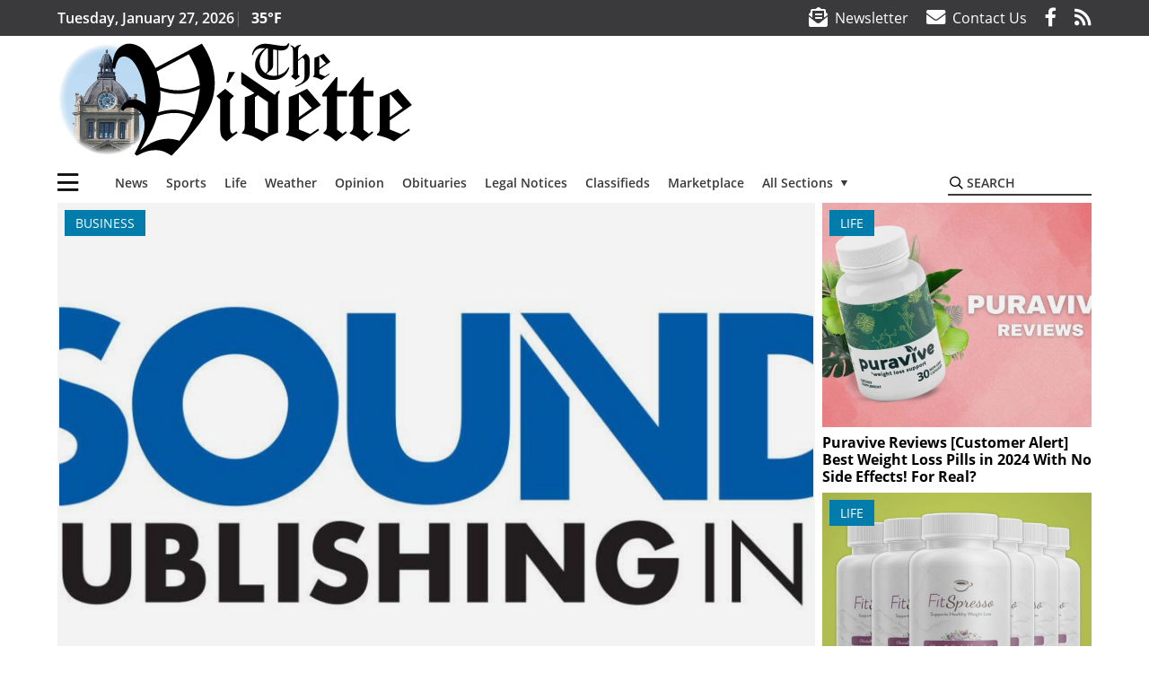

--- FILE ---
content_type: text/html; charset=UTF-8
request_url: https://www.thevidette.com/
body_size: 364104
content:
<!DOCTYPE html>
<html lang="en-US" prefix="og: http://ogp.me/ns# fb: http://ogp.me/ns/fb#">
<head>
    <meta charset="UTF-8">
    <meta name="viewport" content="width=device-width, initial-scale=1, shrink-to-fit=no">
    <meta name="theme-color" content="#00aeef"> <!--3a3a3c-->
        <link rel="profile" href="http://gmpg.org/xfn/11">
    <style>.btn{display:inline-block;font-weight:400;color:#1a1a1a;text-align:center;vertical-align:middle;background-color:transparent;border:2px solid transparent;padding:.375rem .8rem;font-size:1rem;line-height:1.5;border-radius:0}.btn-primary{color:#fff;background-color:#027caa;border-color:#027caa}.mb-3{margin-bottom:1rem!important}.btn{text-transform:uppercase;font-weight:600}:root{--mm-ocd-width:80%;--mm-ocd-min-width:200px;--mm-ocd-max-width:340px}:root{--mm-spn-item-height:36px;--mm-spn-item-indent:40px;--mm-spn-line-height:24px}:root{--blue:#007bff;--indigo:#6610f2;--purple:#6f42c1;--pink:#e83e8c;--red:#d32f3c;--orange:#fd7e14;--yellow:#ffc107;--green:#28a745;--teal:#20c997;--cyan:#17a2b8;--white:#fff;--gray:#666666;--gray-dark:#333333;--primary:#027caa;--secondary:#3a3a3c;--success:#28a745;--info:#17a2b8;--warning:#efa72e;--danger:#d32f3c;--light:#e5e5e5;--dark:#111111;--white:#fff;--red:#d32f3c;--breakpoint-xs:0;--breakpoint-sm:576px;--breakpoint-md:768px;--breakpoint-lg:992px;--breakpoint-xl:1200px;--font-family-sans-serif:"Open Sans",sans-serif;--font-family-monospace:SFMono-Regular,Menlo,Monaco,Consolas,"Liberation Mono","Courier New",monospace}*,::after,::before{box-sizing:border-box}html{font-family:sans-serif;line-height:1.15;-webkit-text-size-adjust:100%}main,nav,section{display:block}body{margin:0;font-family:"Open Sans",sans-serif;font-size:1rem;font-weight:400;line-height:1.5;color:#1a1a1a;text-align:left;background-color:#fff}h3,h4{margin-top:0;margin-bottom:.5rem}p{margin-top:0;margin-bottom:1rem}ul{margin-top:0;margin-bottom:1rem}ul ul{margin-bottom:0}a{color:#027caa;text-decoration:none;background-color:transparent}img{vertical-align:middle;border-style:none}svg{overflow:hidden;vertical-align:middle}label{display:inline-block;margin-bottom:.5rem}button{border-radius:0}button,input{margin:0;font-family:inherit;font-size:inherit;line-height:inherit}button,input{overflow:visible}button{text-transform:none}[type=button],button{-webkit-appearance:button}[type=button]::-moz-focus-inner,button::-moz-focus-inner{padding:0;border-style:none}::-webkit-file-upload-button{font:inherit;-webkit-appearance:button}.h6,h3,h4{margin-bottom:.5rem;font-weight:500;line-height:1.2}h3{font-size:1.75rem}h4{font-size:1.5rem}.h6{font-size:1rem}.container{width:100%;padding-right:.25rem;padding-left:.25rem;margin-right:auto;margin-left:auto}@media (min-width:576px){.container{max-width:560px}}@media (min-width:768px){.container{max-width:740px}}@media (min-width:992px){.container{max-width:980px}}@media (min-width:1200px){.container{max-width:1160px}}.row{display:flex;flex-wrap:wrap;margin-right:-.25rem;margin-left:-.25rem}.col,.col-12,.col-lg-4,.col-lg-8,.col-md,.col-md-12{position:relative;width:100%;padding-right:.25rem;padding-left:.25rem}.col{flex-basis:0;flex-grow:1;max-width:100%}.col-12{flex:0 0 100%;max-width:100%}.order-first{order:-1}@media (min-width:768px){.col-md{flex-basis:0;flex-grow:1;max-width:100%}.col-md-12{flex:0 0 100%;max-width:100%}}@media (min-width:992px){.col-lg-4{flex:0 0 33.33333%;max-width:33.33333%}.col-lg-8{flex:0 0 66.66667%;max-width:66.66667%}}.navbar{position:relative;display:flex;flex-wrap:wrap;align-items:center;justify-content:space-between;padding:.5rem 1rem}.navbar .container{display:flex;flex-wrap:wrap;align-items:center;justify-content:space-between}.navbar-brand{display:inline-block;padding-top:.3125rem;padding-bottom:.3125rem;margin-right:1rem;font-size:1.25rem;line-height:inherit;white-space:nowrap}.navbar-toggler{padding:.25rem .75rem;font-size:1.25rem;line-height:1;background-color:transparent;border:2px solid transparent}@media (max-width:1199.98px){.navbar-expand-xl>.container{padding-right:0;padding-left:0}}.navbar-light .navbar-toggler{color:#3a3a3c;border-color:rgba(0,0,0,.1)}.bg-secondary{background-color:#3a3a3c!important}.rounded{border-radius:.25rem!important}.d-none{display:none!important}.d-block{display:block!important}.d-flex{display:flex!important}@media (min-width:768px){.d-md-none{display:none!important}.d-md-block{display:block!important}}@media (min-width:992px){.d-lg-block{display:block!important}.d-lg-flex{display:flex!important}}@media (min-width:1200px){.navbar-expand-xl{flex-flow:row nowrap;justify-content:flex-start}.navbar-expand-xl>.container{flex-wrap:nowrap}.navbar-expand-xl .navbar-toggler{display:none}.d-xl-none{display:none!important}.d-xl-inline-block{display:inline-block!important}.d-xl-block{display:block!important}.d-xl-flex{display:flex!important}}.justify-content-between{justify-content:space-between!important}.align-items-center{align-items:center!important}.sr-only{position:absolute;width:1px;height:1px;padding:0;margin:-1px;overflow:hidden;clip:rect(0,0,0,0);white-space:nowrap;border:0}.w-100{width:100%!important}.mb-0{margin-bottom:0!important}.mr-2{margin-right:.5rem!important}.mb-2{margin-bottom:.5rem!important}.my-3{margin-top:1rem!important}.mb-3,.my-3{margin-bottom:1rem!important}.py-0{padding-top:0!important}.px-0{padding-right:0!important}.py-0{padding-bottom:0!important}.pl-0,.px-0{padding-left:0!important}.pt-2,.py-2{padding-top:.5rem!important}.pr-2{padding-right:.5rem!important}.pb-2,.py-2{padding-bottom:.5rem!important}.py-3{padding-top:1rem!important}.py-3{padding-bottom:1rem!important}.px-gutter{padding-right:.25rem!important}.px-gutter{padding-left:.25rem!important}.ml-auto{margin-left:auto!important}@media (min-width:576px){.ml-sm-0{margin-left:0!important}.pr-sm-4{padding-right:1.5rem!important}}@media (min-width:768px){.mb-md-0{margin-bottom:0!important}}.text-center{text-align:center!important}@media (min-width:992px){.mb-lg-0{margin-bottom:0!important}.text-lg-left{text-align:left!important}.text-lg-right{text-align:right!important}}.font-weight-bold{font-weight:700!important}.text-primary{color:#027caa!important}.text-dark{color:#111!important}.wrapper{padding:.5rem 0}img,img.wp-post-image{max-width:100%;height:auto}a.skip-link{position:fixed;z-index:1000;top:0;right:0}.fab,.fad,.far,.fas{-moz-osx-font-smoothing:grayscale;-webkit-font-smoothing:antialiased;display:inline-block;font-style:normal;font-variant:normal;text-rendering:auto;line-height:1}.fa-lg{font-size:1.33333em;line-height:.75em;vertical-align:-.0667em}.fa-2x{font-size:2em}.fa-bars:before{content:"\f0c9"}.fa-envelope:before{content:"\f0e0"}.fa-envelope-open-text:before{content:"\f658"}.fa-facebook-f:before{content:"\f39e"}.fa-newspaper:before{content:"\f1ea"}.fa-rss:before{content:"\f09e"}.fa-search:before{content:"\f002"}.fa-times:before{content:"\f00d"}.sr-only{border:0;clip:rect(0,0,0,0);height:1px;margin:-1px;overflow:hidden;padding:0;position:absolute;width:1px}.far{font-family:'Font Awesome 5 Pro';font-weight:400}.fas{font-family:'Font Awesome 5 Pro';font-weight:900}.fab{font-family:'Font Awesome 5 Brands';font-weight:400}.fad{position:relative;font-family:'Font Awesome 5 Duotone';font-weight:900}.fad:before{position:absolute;color:var(--fa-primary-color,inherit);opacity:1;opacity:var(--fa-primary-opacity,1)}.fad:after{color:var(--fa-secondary-color,inherit);opacity:.4;opacity:var(--fa-secondary-opacity,.4)}.fad.fa-newspaper:after{content:"\10f1ea"}.mmenu-toggler{padding:.25rem .75rem;font-size:1.25rem;line-height:1;background-color:transparent;border:1px solid transparent;position:relative}#mmenuContainer .mmenu-toggler{padding:.25rem .75rem;margin-right:1.25rem;display:block;margin-left:auto;z-index:1;color:#027caa}#mmenuContainer a{border:1px solid transparent}:root{--swiper-theme-color:#007aff}.navbar-brand{margin-right:0}.ai-container{width:100%;height:auto;background:#e5e5e5;display:flex;justify-content:center;align-items:center}.navbar-toggler{padding:.75rem 1rem;font-size:1.25rem;line-height:1;border:none;border-radius:0;margin-left:auto;display:inline-block}.category-label{padding:.5rem 1rem;background:#027caa;color:#fff!important;text-transform:uppercase;font-size:16px;text-align:center;z-index:2}.socials{display:inline}.socials a{margin-left:1.25rem}.socials.socials__header{display:none}.socials.socials__header a{color:#fff}.responsive-unit{display:flex;justify-content:space-evenly;align-items:center;flex-direction:column;background:#000;color:#fff;text-transform:uppercase;font-weight:700;width:100%}.responsive-unit.responsive-unit__row{height:250px;font-size:24px;line-height:1.9rem}#topNav{z-index:10;position:relative}#topNav .header-date{color:#fff;font-weight:600}#mmenuContainer{display:none}.grid-feature{position:relative;display:flex;justify-content:center;align-items:start;margin-bottom:.5rem;aspect-ratio:6/5;overflow:hidden}.grid-feature:before{content:'';position:absolute;top:0;left:0;opacity:.05;width:100%;height:100%;background:#000}.grid-feature:not(.grid-feature__big) img{max-width:unset;width:-webkit-max-content;width:-moz-max-content;width:max-content;height:100%}.grid-feature img{width:100%;height:auto}.grid-feature .category-label{position:absolute;top:0;left:0;margin:.5rem}.grid-feature .grid-feature__link{position:absolute;top:0;left:0;width:100%;height:100%}.homepage-latest{position:relative;margin-bottom:.5rem;color:#000}.homepage-latest a{color:#000}@media (min-width:576px){.navbar-toggler{margin-right:15px}}@media (min-width:768px) and (max-width:991px){.grid-feature-col{flex:0 0 calc(187px + .5rem);max-width:calc(187px + .5rem)}.grid-feature__big{width:100%;min-height:321px}.grid-feature__big img{max-height:321px}}@media (min-width:768px){.category-label{padding:.25rem .75rem;font-size:14px}}@media (min-width:992px) and (max-width:1199px){.grid-feature-col{flex:0 0 calc(252px + .5rem);max-width:calc(252px + .5rem)}.grid-feature__big{width:100%;min-height:428px}.grid-feature__big img{max-height:428px}.responsive-unit{font-size:1.35rem}.pub-logo{margin-left:auto;margin-right:auto}}@media (min-width:992px){.navbar-toggler{display:none}.socials.socials__header{display:inline}}@media (min-width:1200px){.grid-ad-col__big{flex:0 0 calc(970px + .5rem);max-width:calc(970px + .5rem)}.latest-ad-col__big{flex:0 0 calc(728px + .5rem);max-width:calc(728px + .5rem)}.grid-feature-col{flex:0 0 calc(300px + .5rem);max-width:calc(300px + .5rem)}.grid-feature{width:300px;height:250px}.grid-feature__big{width:100%;height:508px}}html{overflow-y:scroll}#mega-menu-wrap-primary #mega-menu-primary>li.mega-menu-item>a.mega-menu-link{font-weight:600!important}#mega-menu-wrap-primary.mega-menu-wrap #mega-menu-primary li.mega-menu-item-has-children>a.mega-menu-link>span.mega-indicator::after{content:'\2023';transform:rotate(90deg);font-size:20px}.custom-mega-menu-wrapper{width:inherit}.custom-mega-menu-wrapper .mega-menu{display:flex!important;align-items:center;justify-content:space-between}.mega-footer a{font-size:14px!important}.wrapper{padding:0 0 .5rem}.socials a{margin-left:1rem}.ai-container{background:#fff!important}.grid-feature{align-items:start;overflow:hidden}.grid-feature:not(.grid-feature__big) img{max-width:unset;width:100%;height:100%}.grid-feature img{max-height:initial!important;max-width:100%}.grid-feature .grid-feature__link{z-index:3}.grid-feature:before{z-index:2}.site-search{position:relative;padding:.5rem 0}.site-search .search__icon{position:absolute;left:0;padding:0 2px}.site-search .search__icon i:before{font-size:.9rem;color:#000}.site-search .search__input{border-top:0;border-right:0;border-bottom:2px solid #3a3a3c;border-left:0;padding-left:1.3rem;width:10rem}.site-search .search__input::-moz-placeholder{font-weight:600;color:#3a3a3c;text-transform:uppercase;opacity:1}.site-search .search__input:-ms-input-placeholder{font-weight:600;color:#3a3a3c;text-transform:uppercase;opacity:1}.site-search.mobile-search .search__icon i:before{font-size:1.33rem}.site-search.mobile-search .search__input{padding-left:2rem;width:100%}.pub-logo{max-width:65%}.pub-logo svg .logo-path-a{fill:#000}.fa-facebook-f::before{content:"\f39e"!important}@media (max-width:767px){.grid-feature.grid-feature__big{aspect-ratio:430/261}.grid-feature.grid-feature__big{aspect-ratio:initial}}@media (min-width:768px){.grid-feature.grid-feature__big{aspect-ratio:844/567}.grid-feature__big img{position:absolute;height:100%;width:auto;max-width:initial}}@media (min-width:1200px){.grid-feature__big{height:567px}@supports (aspect-ratio:auto){.grid-feature__big{height:initial}}.pub-logo{max-width:100%}}</style>
    <link rel="preconnect" href="https://www.facebook.com">
    <link rel="preconnect" href="https://connect.facebook.net">
    <link rel="stylesheet" href="https://www.thevidette.com/wp-content/themes/momentous-spimvi/css/child-theme.min.css?v=1.1.1" media="print"
          onload="this.media='all'"/>
    <link rel="preload" href="https://www.thevidette.com/wp-content/themes/momentous-spimvi/fonts/fa-regular-400.woff2" as="font" type="font/woff2" crossorigin>
    <link rel="preload" href="https://www.thevidette.com/wp-content/themes/momentous-spimvi/fonts/fa-brands-400.woff2" as="font" type="font/woff2" crossorigin>
    <link rel="preload" href="https://www.thevidette.com/wp-content/themes/momentous-spimvi/fonts/fa-solid-900.woff2" as="font" type="font/woff2" crossorigin>
    <title>Home | The Vidette</title>
<meta name='robots' content='max-image-preview:large' />
	<style>img:is([sizes="auto" i], [sizes^="auto," i]) { contain-intrinsic-size: 3000px 1500px }</style>
	
<!-- This site is optimized with the Yoast SEO Premium plugin v6.2 - https://yoa.st/1yg?utm_content=6.2 -->
<meta name="description" content="Sign Up For Our Newsletters Subscribe to our e-mail newsletter to receive updates. Sign Up Marketplace"/>
<meta name="news_keywords" content="headlines" />
<meta name="original-source" content="https://www.thevidette.com/" />
<link rel="canonical" href="https://www.thevidette.com/" />
<meta property="og:locale" content="en_US" />
<meta property="og:type" content="website" />
<meta property="og:title" content="Home | The Vidette" />
<meta property="og:description" content="Sign Up For Our Newsletters Subscribe to our e-mail newsletter to receive updates. Sign Up Marketplace" />
<meta property="og:url" content="https://www.thevidette.com/" />
<meta property="og:site_name" content="The Vidette" />
<meta property="fb:admins" content="100002304548680" />
<meta property="og:image" content="http://www.thevidette.com/wp-content/uploads/2016/10/mvi-1200x630.png" />
<meta name="twitter:card" content="summary" />
<meta name="twitter:description" content="Sign Up For Our Newsletters Subscribe to our e-mail newsletter to receive updates. Sign Up Marketplace" />
<meta name="twitter:title" content="Home | The Vidette" />
<meta name="twitter:image" content="http://www.thevidette.com/wp-content/uploads/2016/10/mvi-1200x630.png" />
<script type='application/ld+json'>{"@context":"http:\/\/schema.org","@type":"WebSite","@id":"#website","url":"https:\/\/www.thevidette.com\/","name":"The Vidette","potentialAction":{"@type":"SearchAction","target":"https:\/\/www.thevidette.com\/?s={search_term_string}","query-input":"required name=search_term_string"}}</script>
<script type='application/ld+json'>{"@context":"http:\/\/schema.org","@type":"Organization","url":"https:\/\/www.thevidette.com\/","sameAs":["http:\/\/www.facebook.com\/pages\/The-Vidette\/234268907685"],"@id":"#organization","name":"The Vidette","logo":"http:\/\/www.thevidette.com\/wp-content\/uploads\/2016\/10\/mvi-1200.png"}</script>
<meta name="msvalidate.01" content="87E5B723352F7F19F9D4F82B38A4E2DB" />
<!-- / Yoast SEO Premium plugin. -->

<link rel="alternate" type="application/rss+xml" title="The Vidette &raquo; Feed" href="https://www.thevidette.com/feed/" />
<link rel="alternate" type="application/rss+xml" title="The Vidette &raquo; Comments Feed" href="https://www.thevidette.com/comments/feed/" />
<link rel='stylesheet' id='marketplace_section_styles-css' href='https://www.thevidette.com/wp-content/plugins/marketplace-shortcode-block-momentous/css/marketplace.css?ver=6.8.3' type='text/css' media='all' />
<link rel='stylesheet' id='weather_bug_styles-css' href='https://www.thevidette.com/wp-content/plugins/weather-bug-momentous/css/weather-bug.css?ver=6.8.3' type='text/css' media='all' />
<link rel='stylesheet' id='wp-block-library-css' href='https://www.thevidette.com/wp-includes/css/dist/block-library/style.min.css?ver=6.8.3' type='text/css' media='all' />
<style id='classic-theme-styles-inline-css' type='text/css'>
/*! This file is auto-generated */
.wp-block-button__link{color:#fff;background-color:#32373c;border-radius:9999px;box-shadow:none;text-decoration:none;padding:calc(.667em + 2px) calc(1.333em + 2px);font-size:1.125em}.wp-block-file__button{background:#32373c;color:#fff;text-decoration:none}
</style>
<style id='global-styles-inline-css' type='text/css'>
:root{--wp--preset--aspect-ratio--square: 1;--wp--preset--aspect-ratio--4-3: 4/3;--wp--preset--aspect-ratio--3-4: 3/4;--wp--preset--aspect-ratio--3-2: 3/2;--wp--preset--aspect-ratio--2-3: 2/3;--wp--preset--aspect-ratio--16-9: 16/9;--wp--preset--aspect-ratio--9-16: 9/16;--wp--preset--color--black: #000000;--wp--preset--color--cyan-bluish-gray: #abb8c3;--wp--preset--color--white: #ffffff;--wp--preset--color--pale-pink: #f78da7;--wp--preset--color--vivid-red: #cf2e2e;--wp--preset--color--luminous-vivid-orange: #ff6900;--wp--preset--color--luminous-vivid-amber: #fcb900;--wp--preset--color--light-green-cyan: #7bdcb5;--wp--preset--color--vivid-green-cyan: #00d084;--wp--preset--color--pale-cyan-blue: #8ed1fc;--wp--preset--color--vivid-cyan-blue: #0693e3;--wp--preset--color--vivid-purple: #9b51e0;--wp--preset--gradient--vivid-cyan-blue-to-vivid-purple: linear-gradient(135deg,rgba(6,147,227,1) 0%,rgb(155,81,224) 100%);--wp--preset--gradient--light-green-cyan-to-vivid-green-cyan: linear-gradient(135deg,rgb(122,220,180) 0%,rgb(0,208,130) 100%);--wp--preset--gradient--luminous-vivid-amber-to-luminous-vivid-orange: linear-gradient(135deg,rgba(252,185,0,1) 0%,rgba(255,105,0,1) 100%);--wp--preset--gradient--luminous-vivid-orange-to-vivid-red: linear-gradient(135deg,rgba(255,105,0,1) 0%,rgb(207,46,46) 100%);--wp--preset--gradient--very-light-gray-to-cyan-bluish-gray: linear-gradient(135deg,rgb(238,238,238) 0%,rgb(169,184,195) 100%);--wp--preset--gradient--cool-to-warm-spectrum: linear-gradient(135deg,rgb(74,234,220) 0%,rgb(151,120,209) 20%,rgb(207,42,186) 40%,rgb(238,44,130) 60%,rgb(251,105,98) 80%,rgb(254,248,76) 100%);--wp--preset--gradient--blush-light-purple: linear-gradient(135deg,rgb(255,206,236) 0%,rgb(152,150,240) 100%);--wp--preset--gradient--blush-bordeaux: linear-gradient(135deg,rgb(254,205,165) 0%,rgb(254,45,45) 50%,rgb(107,0,62) 100%);--wp--preset--gradient--luminous-dusk: linear-gradient(135deg,rgb(255,203,112) 0%,rgb(199,81,192) 50%,rgb(65,88,208) 100%);--wp--preset--gradient--pale-ocean: linear-gradient(135deg,rgb(255,245,203) 0%,rgb(182,227,212) 50%,rgb(51,167,181) 100%);--wp--preset--gradient--electric-grass: linear-gradient(135deg,rgb(202,248,128) 0%,rgb(113,206,126) 100%);--wp--preset--gradient--midnight: linear-gradient(135deg,rgb(2,3,129) 0%,rgb(40,116,252) 100%);--wp--preset--font-size--small: 13px;--wp--preset--font-size--medium: 20px;--wp--preset--font-size--large: 36px;--wp--preset--font-size--x-large: 42px;--wp--preset--spacing--20: 0.44rem;--wp--preset--spacing--30: 0.67rem;--wp--preset--spacing--40: 1rem;--wp--preset--spacing--50: 1.5rem;--wp--preset--spacing--60: 2.25rem;--wp--preset--spacing--70: 3.38rem;--wp--preset--spacing--80: 5.06rem;--wp--preset--shadow--natural: 6px 6px 9px rgba(0, 0, 0, 0.2);--wp--preset--shadow--deep: 12px 12px 50px rgba(0, 0, 0, 0.4);--wp--preset--shadow--sharp: 6px 6px 0px rgba(0, 0, 0, 0.2);--wp--preset--shadow--outlined: 6px 6px 0px -3px rgba(255, 255, 255, 1), 6px 6px rgba(0, 0, 0, 1);--wp--preset--shadow--crisp: 6px 6px 0px rgba(0, 0, 0, 1);}:where(.is-layout-flex){gap: 0.5em;}:where(.is-layout-grid){gap: 0.5em;}body .is-layout-flex{display: flex;}.is-layout-flex{flex-wrap: wrap;align-items: center;}.is-layout-flex > :is(*, div){margin: 0;}body .is-layout-grid{display: grid;}.is-layout-grid > :is(*, div){margin: 0;}:where(.wp-block-columns.is-layout-flex){gap: 2em;}:where(.wp-block-columns.is-layout-grid){gap: 2em;}:where(.wp-block-post-template.is-layout-flex){gap: 1.25em;}:where(.wp-block-post-template.is-layout-grid){gap: 1.25em;}.has-black-color{color: var(--wp--preset--color--black) !important;}.has-cyan-bluish-gray-color{color: var(--wp--preset--color--cyan-bluish-gray) !important;}.has-white-color{color: var(--wp--preset--color--white) !important;}.has-pale-pink-color{color: var(--wp--preset--color--pale-pink) !important;}.has-vivid-red-color{color: var(--wp--preset--color--vivid-red) !important;}.has-luminous-vivid-orange-color{color: var(--wp--preset--color--luminous-vivid-orange) !important;}.has-luminous-vivid-amber-color{color: var(--wp--preset--color--luminous-vivid-amber) !important;}.has-light-green-cyan-color{color: var(--wp--preset--color--light-green-cyan) !important;}.has-vivid-green-cyan-color{color: var(--wp--preset--color--vivid-green-cyan) !important;}.has-pale-cyan-blue-color{color: var(--wp--preset--color--pale-cyan-blue) !important;}.has-vivid-cyan-blue-color{color: var(--wp--preset--color--vivid-cyan-blue) !important;}.has-vivid-purple-color{color: var(--wp--preset--color--vivid-purple) !important;}.has-black-background-color{background-color: var(--wp--preset--color--black) !important;}.has-cyan-bluish-gray-background-color{background-color: var(--wp--preset--color--cyan-bluish-gray) !important;}.has-white-background-color{background-color: var(--wp--preset--color--white) !important;}.has-pale-pink-background-color{background-color: var(--wp--preset--color--pale-pink) !important;}.has-vivid-red-background-color{background-color: var(--wp--preset--color--vivid-red) !important;}.has-luminous-vivid-orange-background-color{background-color: var(--wp--preset--color--luminous-vivid-orange) !important;}.has-luminous-vivid-amber-background-color{background-color: var(--wp--preset--color--luminous-vivid-amber) !important;}.has-light-green-cyan-background-color{background-color: var(--wp--preset--color--light-green-cyan) !important;}.has-vivid-green-cyan-background-color{background-color: var(--wp--preset--color--vivid-green-cyan) !important;}.has-pale-cyan-blue-background-color{background-color: var(--wp--preset--color--pale-cyan-blue) !important;}.has-vivid-cyan-blue-background-color{background-color: var(--wp--preset--color--vivid-cyan-blue) !important;}.has-vivid-purple-background-color{background-color: var(--wp--preset--color--vivid-purple) !important;}.has-black-border-color{border-color: var(--wp--preset--color--black) !important;}.has-cyan-bluish-gray-border-color{border-color: var(--wp--preset--color--cyan-bluish-gray) !important;}.has-white-border-color{border-color: var(--wp--preset--color--white) !important;}.has-pale-pink-border-color{border-color: var(--wp--preset--color--pale-pink) !important;}.has-vivid-red-border-color{border-color: var(--wp--preset--color--vivid-red) !important;}.has-luminous-vivid-orange-border-color{border-color: var(--wp--preset--color--luminous-vivid-orange) !important;}.has-luminous-vivid-amber-border-color{border-color: var(--wp--preset--color--luminous-vivid-amber) !important;}.has-light-green-cyan-border-color{border-color: var(--wp--preset--color--light-green-cyan) !important;}.has-vivid-green-cyan-border-color{border-color: var(--wp--preset--color--vivid-green-cyan) !important;}.has-pale-cyan-blue-border-color{border-color: var(--wp--preset--color--pale-cyan-blue) !important;}.has-vivid-cyan-blue-border-color{border-color: var(--wp--preset--color--vivid-cyan-blue) !important;}.has-vivid-purple-border-color{border-color: var(--wp--preset--color--vivid-purple) !important;}.has-vivid-cyan-blue-to-vivid-purple-gradient-background{background: var(--wp--preset--gradient--vivid-cyan-blue-to-vivid-purple) !important;}.has-light-green-cyan-to-vivid-green-cyan-gradient-background{background: var(--wp--preset--gradient--light-green-cyan-to-vivid-green-cyan) !important;}.has-luminous-vivid-amber-to-luminous-vivid-orange-gradient-background{background: var(--wp--preset--gradient--luminous-vivid-amber-to-luminous-vivid-orange) !important;}.has-luminous-vivid-orange-to-vivid-red-gradient-background{background: var(--wp--preset--gradient--luminous-vivid-orange-to-vivid-red) !important;}.has-very-light-gray-to-cyan-bluish-gray-gradient-background{background: var(--wp--preset--gradient--very-light-gray-to-cyan-bluish-gray) !important;}.has-cool-to-warm-spectrum-gradient-background{background: var(--wp--preset--gradient--cool-to-warm-spectrum) !important;}.has-blush-light-purple-gradient-background{background: var(--wp--preset--gradient--blush-light-purple) !important;}.has-blush-bordeaux-gradient-background{background: var(--wp--preset--gradient--blush-bordeaux) !important;}.has-luminous-dusk-gradient-background{background: var(--wp--preset--gradient--luminous-dusk) !important;}.has-pale-ocean-gradient-background{background: var(--wp--preset--gradient--pale-ocean) !important;}.has-electric-grass-gradient-background{background: var(--wp--preset--gradient--electric-grass) !important;}.has-midnight-gradient-background{background: var(--wp--preset--gradient--midnight) !important;}.has-small-font-size{font-size: var(--wp--preset--font-size--small) !important;}.has-medium-font-size{font-size: var(--wp--preset--font-size--medium) !important;}.has-large-font-size{font-size: var(--wp--preset--font-size--large) !important;}.has-x-large-font-size{font-size: var(--wp--preset--font-size--x-large) !important;}
:where(.wp-block-post-template.is-layout-flex){gap: 1.25em;}:where(.wp-block-post-template.is-layout-grid){gap: 1.25em;}
:where(.wp-block-columns.is-layout-flex){gap: 2em;}:where(.wp-block-columns.is-layout-grid){gap: 2em;}
:root :where(.wp-block-pullquote){font-size: 1.5em;line-height: 1.6;}
</style>
<link rel='stylesheet' id='wpba_front_end_styles-css' href='https://www.thevidette.com/wp-content/plugins/wp-better-attachments/assets/css/wpba-frontend.css?ver=1.3.11' type='text/css' media='all' />
<link rel='stylesheet' id='megamenu-css' href='https://www.thevidette.com/wp-content/uploads/maxmegamenu/style.css?ver=c1764e' type='text/css' media='all' />
<script type="text/javascript" src="https://www.thevidette.com/wp-content/plugins/soundpress-comscore/js/comscore.js?ver=1.0" id="comscore-js-js"></script>
<noscript><img src="https://sb.scorecardresearch.com/p?c1=2&c2=6035032&cv=2.0&cj=1" /></noscript>
<!-- DoubleClick for Publishers -->
<script type='text/javascript' defer>
  var googletag = googletag || {};
  googletag.cmd = googletag.cmd || [];
  (function() {
    var gads = document.createElement('script');
    gads.async = true;
    gads.type = 'text/javascript';
    var useSSL = 'https:' == document.location.protocol;
    gads.src = (useSSL ? 'https:' : 'http:') +
      '//www.googletagservices.com/tag/js/gpt.js';
    var node = document.getElementsByTagName('script')[0];
    node.parentNode.insertBefore(gads, node);
  })();
</script>

<!-- Sovrn's Prebid Wrapper -->
<!-- Now in Sovrn Header Bidding Plugin -->
<!-- Sovrn's Prebid Wrapper End -->


<script type='text/javascript' defer>
  var gptAdSlots = [];
  googletag.cmd.push(function() {
    var mappingHorizontal = googletag.sizeMapping().
      addSize([1024, 0],[[970, 250],[970, 90], [728, 90], [970, 30]]).
      addSize([768, 0],[[728, 90], [320, 50], [320, 100], [300, 50]]).
      addSize([340, 0],[[320, 50], [320, 100], [300, 50]]).
      addSize([0, 0],[300, 50]).
      build();
    var mappingVertical = googletag.sizeMapping().
      addSize([1024, 0],[[300, 1050],[300, 600], [300, 250]]).
      addSize([320, 0],[[300, 600],[300, 250]]).
      addSize([0, 0],[300, 250]).
      build(); 
    var mappingFeatured = googletag.sizeMapping().
      addSize([1024, 0],[[300, 1050],[300, 600]]).
      addSize([320, 0],[[300, 600]]).
      addSize([0, 0],[300, 250]).
      build();   
    var mappingHIPencil = googletag.sizeMapping().
      addSize([980, 0],[970, 30]).
      addSize([0, 0],[320, 50]).
      build();   
    var mappingPollSponsor = googletag.sizeMapping().
      addSize([1024, 0],[[500, 200]]).
      addSize([0, 0],[300, 250]).
      build();
var mappingLdrBrdOnly = googletag.sizeMapping().
    addSize([768, 0], [728, 90]).
    addSize([320, 0], [320, 50]).
    build();
var mappingBillBrdOnly = googletag.sizeMapping().
    addSize([980, 0], [970, 250]).
    addSize([768, 0], [728, 90]).
    addSize([320, 0], [320, 50]).
    build();

    gptAdSlots[0] = googletag.defineSlot('/22692889424/sp/adunit0', [[320, 50], [970, 30]], 'div-gpt-0').defineSizeMapping(mappingHIPencil).addService(googletag.pubads());
    gptAdSlots[1] = googletag.defineSlot('/22692889424/sp/adUnit1', [970, 90], 'div-gpt-1').defineSizeMapping(mappingHorizontal).addService(googletag.pubads());
    gptAdSlots[2] = googletag.defineSlot('/22692889424/sp/adUnit2', [[300, 1050],[300, 600], [300, 250]], 'div-gpt-2').defineSizeMapping(mappingFeatured).addService(googletag.pubads());
    gptAdSlots[3] = googletag.defineSlot('/22692889424/sp/adUnit3', [[970, 250],[970, 90], [728, 90],[320, 50], [320, 100], [300, 50]], 'div-gpt-3').defineSizeMapping(mappingHorizontal).addService(googletag.pubads());
    gptAdSlots[4] = googletag.defineSlot('/22692889424/sp/adUnit4', [[300, 600], [300, 250]], 'div-gpt-4').defineSizeMapping(mappingVertical).addService(googletag.pubads());
gptAdSlots[5] = googletag.defineSlot('/22692889424/sp/adUnit5', [[728, 90],[320, 50], [320, 100], [300, 50]], 'div-gpt-5').defineSizeMapping(mappingLdrBrdOnly).addService(googletag.pubads());
    gptAdSlots[6] = googletag.defineSlot('/22692889424/sp/adUnit6', [[300, 1050],[300, 600], [300, 250]], 'div-gpt-6').defineSizeMapping(mappingVertical).addService(googletag.pubads());
gptAdSlots[7] = googletag.defineSlot('/22692889424/sp/adUnit7', [[728, 90],[320, 50], [320, 100], [300, 50]], 'div-gpt-7').defineSizeMapping(mappingLdrBrdOnly).addService(googletag.pubads());
    gptAdSlots[8] = googletag.defineSlot('/22692889424/sp/adUnit8', [[300, 1050],[300, 600], [300, 250]], 'div-gpt-8').defineSizeMapping(mappingVertical).addService(googletag.pubads());
    gptAdSlots[9] = googletag.defineSlot('/22692889424/sp/adUnit9', [[970, 250],[970, 90], [728, 90],[320, 50], [320, 100], [300, 50]], 'div-gpt-9').defineSizeMapping(mappingHorizontal).addService(googletag.pubads());
    gptAdSlots[10] = googletag.defineSlot('/22692889424/sp/adUnit10', [[300, 1050],[300, 600], [300, 250]], 'div-gpt-10').defineSizeMapping(mappingVertical).addService(googletag.pubads());
gptAdSlots[11] = googletag.defineSlot('/22692889424/sp/adUnit11', [[728, 90],[320, 50], [320, 100], [300, 50]], 'div-gpt-11').defineSizeMapping(mappingLdrBrdOnly).addService(googletag.pubads());
    gptAdSlots[12] = googletag.defineSlot('/22692889424/sp/adUnit12', [[300, 1050],[300, 600], [300, 250]], 'div-gpt-12').defineSizeMapping(mappingVertical).addService(googletag.pubads());
gptAdSlots[13] = googletag.defineSlot('/22692889424/sp/adUnit13', [[728, 90],[320, 50], [320, 100], [300, 50]], 'div-gpt-13').defineSizeMapping(mappingLdrBrdOnly).addService(googletag.pubads());
    gptAdSlots[14] = googletag.defineSlot('/22692889424/sp/adUnit14', [[300, 1050],[300, 600], [300, 250]], 'div-gpt-14').defineSizeMapping(mappingVertical).addService(googletag.pubads());
gptAdSlots[15] = googletag.defineSlot('/22692889424/sp/adUnit15', [[970, 250],[970, 90], [728, 90],[320, 50], [320, 100], [300, 50]], 'div-gpt-15').defineSizeMapping(mappingHorizontal).addService(googletag.pubads());
    gptAdSlots[16] = googletag.defineSlot('/22692889424/sp/adunit100', [280, 100], 'div-gpt-ad-1470105203778-0').addService(googletag.pubads());
    gptAdSlots[17] = googletag.defineSlot('/22692889424/sp/adunit100', [280, 100], 'div-gpt-ad-1470105203778-1').addService(googletag.pubads());
    gptAdSlots[18] = googletag.defineSlot('/22692889424/sp/adunit100', [120, 100], 'div-gpt-ad-1470105203778-2').addService(googletag.pubads());
    gptAdSlots[19] = googletag.defineSlot('/22692889424/sp/adunit100', [120, 100], 'div-gpt-ad-1470105203778-3').addService(googletag.pubads());
    gptAdSlots[20] = googletag.defineSlot('/22692889424/sp/adunit101', [500, 200], 'div-gpt-20').defineSizeMapping(mappingPollSponsor).addService(googletag.pubads());
    gptAdSlots[21] = googletag.defineSlot('/22692889424/sp/adunit102', [1,1], 'div-gpt-102').addService(googletag.pubads());
    gptAdSlots[22] = googletag.defineSlot('/22692889424/sp/mobile_instory_1', [[300,250],[320,50]], 'div-gpt-mobile_instory_1').addService(googletag.pubads());
     gptAdSlots[23] = googletag.defineSlot('/22692889424/sp/mobile_instory_2', [[300,250],[320,50]], 'div-gpt-mobile_instory_2').addService(googletag.pubads());
     gptAdSlots[24] = googletag.defineSlot('/22692889424/sp/mobile_instory_3', [[300,250],[320,50]], 'div-gpt-mobile_instory_3').addService(googletag.pubads());
     googletag.pubads().setTargeting('site', ['thevidette.com']);
    /*googletag.pubads().enableSingleRequest();*/
    googletag.pubads().collapseEmptyDivs();
    googletag.pubads().disableInitialLoad();
    googletag.enableServices();
  });
</script>
<!-- End DoubleClick for Publishers -->
<script type="text/javascript" src="https://www.thevidette.com/wp-content/plugins/soundpress-header-bidding-amzn/js/hb-amzn-uam.js" id="header-bidding-amzn-js"></script>
<script type="text/javascript" src="https://www.thevidette.com/wp-content/plugins/wp-retina-2x/app/picturefill.min.js?ver=1702496607" id="wr2x-picturefill-js-js"></script>
<script type="text/javascript" src="https://www.thevidette.com/wp-includes/js/jquery/jquery.min.js?ver=3.7.1" id="jquery-core-js"></script>
<script type="text/javascript" src="https://www.thevidette.com/wp-includes/js/jquery/jquery-migrate.min.js?ver=3.4.1" id="jquery-migrate-js"></script>
<script defer type="text/javascript" src="https://www.thevidette.com/wp-content/plugins/marketplace-shortcode-block-momentous/js/marketplace.js?ver=6.8.3" id="marketplace_section_script-defer-js"></script>
<link rel="https://api.w.org/" href="https://www.thevidette.com/wp-json/" /><link rel="alternate" title="JSON" type="application/json" href="https://www.thevidette.com/wp-json/wp/v2/pages/20" /><link rel="EditURI" type="application/rsd+xml" title="RSD" href="https://www.thevidette.com/xmlrpc.php?rsd" />
<link rel='shortlink' href='https://www.thevidette.com/' />
<link rel="alternate" title="oEmbed (JSON)" type="application/json+oembed" href="https://www.thevidette.com/wp-json/oembed/1.0/embed?url=https%3A%2F%2Fwww.thevidette.com%2F" />
<link rel="alternate" title="oEmbed (XML)" type="text/xml+oembed" href="https://www.thevidette.com/wp-json/oembed/1.0/embed?url=https%3A%2F%2Fwww.thevidette.com%2F&#038;format=xml" />
<!--<script src="//cdn.blueconic.net/soundpublishing.js"></script>-->

<!--DevCon Script -->
<script id="ns_script_dc" data-key="91532438-f31b-4086-8018-7cd68ddba2a3" data-e="5" src="//includemodal.global.ssl.fastly.net/sp.js" type="text/javascript"></script>

<!-- Outbrain Script -->
<!--<script type="text/javascript" async="async" src="//widgets.outbrain.com/outbrain.js"></script>-->

<!-- JW Player -->
<script src="https://cdn.jwplayer.com/libraries/NOZVn4NA.js"></script>


<!-- Start Marfeel Code -->
<script type="text/javascript">
!function(){"use strict";function e(e){var t=!(arguments.length>1&&void 0!==arguments[1])||arguments[1],c=document.createElement("script");c.src=e,t?c.type="module":(c.async=!0,c.type="text/javascript",c.setAttribute("nomodule",""));var n=document.getElementsByTagName("script")[0];n.parentNode.insertBefore(c,n)}!function(t,c){!function(t,c,n){var a,o,r;n.accountId=c,null!==(a=t.marfeel)&&void 0!==a||(t.marfeel={}),null!==(o=(r=t.marfeel).cmd)&&void 0!==o||(r.cmd=[]),t.marfeel.config=n;var i="https://sdk.mrf.io/statics";e("".concat(i,"/marfeel-sdk.js?id=").concat(c),!0),e("".concat(i,"/marfeel-sdk.es5.js?id=").concat(c),!1)}(t,c,arguments.length>2&&void 0!==arguments[2]?arguments[2]:{})}(window,7739,{} /* Config */)}();
</script>
<!-- End Marfeel Code -->


<style>
/* IE 10+ fix for responsive images*/
.post-attachment img.size-full {
width: 100% !important;
}
  article.main-content .gpt-ad.horizontal {
    float: none;
    max-width: none !important;
    margin: 0 auto; }
    article.main-content .gpt-ad.horizontal.outstream {
      clear: both;
      float: left;
      max-width: 640px !important;
      width: 100%; }
      article.main-content .gpt-ad.horizontal.outstream .adgHeader {
        display: none; }
      article.main-content .gpt-ad.horizontal.outstream #privacyImg {
        max-width: none;
        width: auto; }
      article.main-content .gpt-ad.horizontal.outstream div[id*='google_ads_iframe_'] {
        font-size: 0; }
      article.main-content .gpt-ad.horizontal.outstream div[id*='mixpo'] {
        top: 0 !important; }
    article.main-content .gpt-ad.horizontal:before, article.main-content .gpt-ad.horizontal:after {
      display: block;
      margin: 0 auto; }
    article.main-content .gpt-ad.horizontal:before {
      padding-top: 12px;
      border-top: 1px solid #e6e6e6; }
    article.main-content .gpt-ad.horizontal:after {
      content: "";
      padding-bottom: 27px;
      margin-bottom: 28px;
      border-bottom: 1px solid #e6e6e6; }

/* Set max-width for article elements */
.entry-title, .lead, ul.author-meta, ul.social {
max-width: 640px;
}
ul.author-meta:before, ul.author-meta:after, ul.social:before, ul.social:after {
display: inline-block;
}
.entry-content p, .entry-content ul > li {
max-width: 640px;
}

/* Double Click Ads */
  .gpt-ad.horizontal {
  text-align: center;
  height: auto;
}

.single .gpt-ad.horizontal {
  height auto;
}

.single .gpt-ad.horizontal:before {
  display: block;
  max-width: 1024px;
  margin: 0 auto;
  padding-top: 30px;
  border-top: 1px solid #e3e3e3;  
}

.single .gpt-ad.horizontal:after {
  display: block;
  max-width: 1024px;
  margin: 30px auto;
  border-bottom: 1px solid #e3e3e3;
  content: "";
}

.code-block-2 {
  float: right;
}

.sidebar .code-block-2 {
  float: none;
}

@media screen and (min-width: 40em) and (max-width: 63.9375em) {
  #page-full-width {
    margin-top: 1.6rem;
  }
  #div-gpt-16  {
    float: none;
    text-align: center;
    margin-left: auto;
    margin-right: auto;
    margin-top: 0;
    margin-bottom: 16px;
  }
}

@media screen and (max-width: 39.9375em) {
  #page-full-width {
    margin-top: 1.6rem;
  }

  .ad {
    padding-left: 0;
    padding-right: 0;
  }

  .category .horizontal, .single .horizontal{
    margin-left: -0.625rem;
    margin-right: -0.625rem;
  }

  .code-block-2 {
    float: none;
  }

  header #div-gpt-16 {
    float: none;
    text-align: center;
    margin-left: -0.625rem;
    margin-right: -0.625rem;
    margin-top: 0;
    margin-bottom: 16px;
  }

  .code-block-4, .code-block-6, .code-block-8, .code-block-10 {
    float: none !important;
    text-align: center !important;
    margin-left: 0 !important;
    margin-bottom: 16px !important;
  }
}


/* Bottom Padding for Sidebar Ads */
.ai_widget {
  padding-bottom: 1rem;
}


/* Single Page */
.medium {
  float: left;
  max-width: 320px;
  margin: 0 16px 0 0;
}

.postid-612 .entry-content p {
  max-width: none;
}

#footer-container #menu-footer, #footer-container .textwidget {
  text-align: center;
}

#nimbleBuyWidget18622, #nimbleBuyWidget18682 {
	display: block;
	margin: 0 auto;
}
</style>
<!-- Google Analytics -->
<script async src="https://www.googletagmanager.com/gtag/js?id=UA-52608-79"></script>
<script>
  window.dataLayer = window.dataLayer || [];
  function gtag(){dataLayer.push(arguments);}
  gtag('js', new Date());

  gtag('config','UA-52608-79');
  gtag('config','UA-109002081-1');
  gtag('config','UA-109002081-14');
</script>
<!-- End Google Analytics -->
<!-- Google Analytics Event elements -->
<script type='text/javascript'>
  $(document).ready(function(){
    $("ul.dropdown.menu:first-child > li > a.search").click(function(){
      gtag('event', 'Click', {'event_category': 'Main Navigation', 'event_label': 'Search Button'});
    });
    $("a.pub-logo-large").click(function(){
      gtag('event', 'Click', {'event_category': 'Main Navigation', 'event_label': 'Header Logo'});
    });
    $("ul.subscriber-tools li:first-child a").click(function(){
      gtag('event', 'Click', {'event_category': 'Main Navigation', 'event_label': 'Subscribe Button'});
    });
    $(".module-instagram a").click(function(){
      gtag('event', 'Click', {'event_category': 'Social Tools', 'event_label': 'Instagram Block'});
    });
    $(".module-commented h4 a").click(function(){
      gtag('event', 'Click', {'event_category': 'Recirculating Content', 'event_label': 'Most Commented'});
    });
    $(".module-trending h4 a").click(function(){
      gtag('event', 'Click', {'event_category': 'Recirculating Content', 'event_label': 'Most Read'});
    });
    $(".module-green a").click(function(){
      gtag('event', 'Click', {'event_category': 'Recirculating Content', 'event_label': 'Print Edition'});
    });
  });
</script>
<!-- End Event elements -->
<!-- SEO meta tags powered by SmartCrawl https://wpmudev.com/project/smartcrawl-wordpress-seo/ -->
<link rel="canonical" href="https://www.thevidette.com/" />
<meta name="description" content="Sign Up For Our Newsletters Subscribe to our e-mail newsletter to receive updates. Sign Up Marketplace" />
<script type="application/ld+json">{"@context":"https:\/\/schema.org","@graph":[{"@type":"Organization","@id":"https:\/\/www.thevidette.com\/#schema-publishing-organization","url":"https:\/\/www.thevidette.com","name":"The Vidette","description":"The voice of Grays Harbor since 1883"},{"@type":"WebSite","@id":"https:\/\/www.thevidette.com\/#schema-website","url":"https:\/\/www.thevidette.com","name":"The Vidette","encoding":"UTF-8","potentialAction":{"@type":"SearchAction","target":"https:\/\/www.thevidette.com\/search\/{search_term_string}\/","query-input":"required name=search_term_string"}},{"@type":"BreadcrumbList","@id":"https:\/\/www.thevidette.com\/#breadcrumb","itemListElement":[{"@type":"ListItem","position":1,"name":"Home"}]},{"@type":"Person","@id":"https:\/\/www.thevidette.com\/author\/spmastersite\/#schema-author","name":"spmastersite","url":"https:\/\/www.thevidette.com\/author\/spmastersite\/"},{"@type":"WebPage","@id":"https:\/\/www.thevidette.com\/#schema-webpage","isPartOf":{"@id":"https:\/\/www.thevidette.com\/#schema-website"},"publisher":{"@id":"https:\/\/www.thevidette.com\/#schema-publishing-organization"},"url":"https:\/\/www.thevidette.com\/"},{"@type":"Article","mainEntityOfPage":{"@id":"https:\/\/www.thevidette.com\/#schema-webpage"},"author":{"@id":"https:\/\/www.thevidette.com\/author\/spmastersite\/#schema-author"},"publisher":{"@id":"https:\/\/www.thevidette.com\/#schema-publishing-organization"},"dateModified":"2024-09-18T11:15:20","datePublished":"2016-06-30T20:36:42","headline":"Home | The Vidette","description":"Sign Up For Our Newsletters Subscribe to our e-mail newsletter to receive updates. Sign Up Marketplace","name":"Home"}]}</script>
<!-- /SEO -->
<meta name="mobile-web-app-capable" content="yes">
<meta name="apple-mobile-web-app-capable" content="yes">
<meta name="apple-mobile-web-app-title" content="The Vidette - The voice of Grays Harbor since 1883">
<link rel="icon" href="https://www.thevidette.com/wp-content/uploads/2022/02/favicon.png" sizes="32x32" />
<link rel="icon" href="https://www.thevidette.com/wp-content/uploads/2022/02/favicon.png" sizes="192x192" />
<link rel="apple-touch-icon" href="https://www.thevidette.com/wp-content/uploads/2022/02/favicon.png" />
<meta name="msapplication-TileImage" content="https://www.thevidette.com/wp-content/uploads/2022/02/favicon.png" />
		<style type="text/css" id="wp-custom-css">
			.mm-ocd {
	z-index: 1000;
}

.entry-content ins {
	text-decoration: none;
}

@media (min-width: 584px) {
	.post-attachment.small,
    .featured-image.small {
		float: left;
		margin: 0 !important;
		padding: 6px 23px 8px 0 !important;
		width: 280px;
		max-width: 280px !important;
	}
}

@media (max-width: 991px) {
	#right-sidebar .widget_recent_entries {
		display: none;
	}
}

.fa-twitter:before {
  display:inline-block;
  font-size:inherit;
  width:1em;
  overflow:visible;
  vertical-align:-.125em;
  content: url("data:image/svg+xml,%3Csvg xmlns='http://www.w3.org/2000/svg' viewBox='0 0 512 512'%3E%3Cpath d='M389.2 48h70.6L305.6 224.2 487 464H345L233.7 318.6 106.5 464H35.8L200.7 275.5 26.8 48H172.4L272.9 180.9 389.2 48zM364.4 421.8h39.1L151.1 88h-42L364.4 421.8z'/%3E%3C/svg%3E") !important;
}
.socials .fa-twitter:before {
  content: url("data:image/svg+xml,%3Csvg xmlns='http://www.w3.org/2000/svg' viewBox='0 0 512 512'%3E%3Cpath fill='white' d='M389.2 48h70.6L305.6 224.2 487 464H345L233.7 318.6 106.5 464H35.8L200.7 275.5 26.8 48H172.4L272.9 180.9 389.2 48zM364.4 421.8h39.1L151.1 88h-42L364.4 421.8z'/%3E%3C/svg%3E") !important;
}
.socials.socials__footer .fa-twitter:before {
  content: url("data:image/svg+xml,%3Csvg xmlns='http://www.w3.org/2000/svg' viewBox='0 0 512 512'%3E%3Cpath d='M389.2 48h70.6L305.6 224.2 487 464H345L233.7 318.6 106.5 464H35.8L200.7 275.5 26.8 48H172.4L272.9 180.9 389.2 48zM364.4 421.8h39.1L151.1 88h-42L364.4 421.8z'/%3E%3C/svg%3E") !important;
}
.socials.socials__single a.twitter .fa-stack-2x {
  color: #000;
}
.socials.socials__single a.twitter:hover .fa-stack-2x,
.socials.socials__single a.twitter:focus .fa-stack-2x{
  color: #2e2e2e;
}
		</style>
		<style type="text/css">/** Mega Menu CSS: fs **/</style>
    <script>
        var $ = jQuery.noConflict();
    </script>
    <div class="loggedInStatus"></div>
    <!-- ******************* Fix to show eeditions issue ******************* -->
        </head>

<body class="home wp-singular page-template page-template-page-templates page-template-front-page page-template-page-templatesfront-page-php page page-id-20 wp-embed-responsive wp-theme-momentous wp-child-theme-momentous-spimvi mega-menu-primary group-blog">
<div class="site" id="page">
    <!-- ******************* The Navbar Area ******************* -->
    <div id="wrapper-navbar" itemscope itemtype="http://schema.org/WebSite">

        <a class="skip-link sr-only sr-only-focusable" href="#content">Skip to content</a>

        <div id="topNav" class="bg-secondary position-lg-static d-none d-lg-flex w-100">

                        <div class="container">
                
                <div class="row py-2">
                    <div class="d-none d-lg-flex col-lg-4 text-lg-left mb-lg-0">
                        <span class="header-date">Monday, January 26, 2026</span> <div class="momentous-weather-bug-desktop-wrapper">
  <a class="weather-bug weather-bug-desktop" title="Current weather and forecast" href="/weather/">
    <img alt="" class="weather-bug-icon" src="https://www.accuweather.com/images/weathericons/7.svg"/>
    <span class="weather-bug-temperature">35°F</span>
  </a>
</div>
                    </div>
                    <div class="col-12 col-lg-8 d-flex align-items-center justify-content-between d-lg-block text-lg-right">
                        <div class="socials socials__header">
                            <!--<a style="display:none;" id="nwlogoutdiv" href="javascript:newzware_doLogout();">Sign Out</a>

                            <a class="loglinks" onClick="javascript:newzware_showLogin();showLogInBox();" href="javascript:void(0)">Sign In</a>-->

                            <!--<a href="/subscribe/"><i class="fas fa-lg fa-newspaper mr-2"></i>Subscribe</a>-->
                            <a href="/newsletters/"><i class="fas fa-lg fa-envelope-open-text mr-2"></i>Newsletter</a>
                            <a href="/contact-us/"><i class="fas fa-lg fa-envelope mr-2"></i>Contact Us</a>

                                                            <a title="Find Us On Facebook" class="facebook" rel="noopener" target="_blank" href="https://www.facebook.com/TheVidette/"><i class="fab fa-lg fa-facebook-f"></i></a>
                                                                                                                                                                                                        <a title="Access Our RSS Feed" class="rss" rel="noopener" target="_blank" href="/feed/"><i class="fas fa-lg fa-rss"></i></a>
                                                    </div>
                    </div>
                </div>

                <div class="d-none"> <!--Hides flash of unstyled while mmenu initializes-->
                    <div id="mmenuContainer">
                        <button id="mmenu-close" class="mmenu-toggler" type="button" aria-controls="navbarToggler" aria-expanded="false" aria-label="Close navigation">
                            <i class="far fa-2x fa-times"></i>
                        </button>
                        <!--<li id="nwmobilelogoutdiv" class="mt-2"><a href="javascript:newzware_doLogout();">Sign Out</a></li>
                        <li class="loglinks_mobile mt-2"><a onClick="javascript:newzware_showLogin();showLogInBox();" href="javascript:void(0)">Sign In</a></li>-->
                        <div id="navContainer" class="menu-primary-navigation-container"><ul id="mobile-menu" class="menu"><li id="menu-item-10035" class="menu-item menu-item-type-post_type menu-item-object-page menu-item-home current-menu-item page_item page-item-20 current_page_item menu-item-10035"><a href="https://www.thevidette.com/" aria-current="page">Home</a></li>
<li id="menu-item-10036" class="menu-item menu-item-type-post_type menu-item-object-page menu-item-10036"><a href="https://www.thevidette.com/search/">Search</a></li>
<li id="menu-item-11" class="menu-item menu-item-type-post_type menu-item-object-page menu-item-11"><a href="https://www.thevidette.com/newsletters/">Email Newsletters</a></li>
<li id="menu-item-109" class="menu-item menu-item-type-taxonomy menu-item-object-category menu-item-has-children menu-item-109"><a href="https://www.thevidette.com/news/">News</a>
<ul class="sub-menu">
	<li id="menu-item-120" class="menu-item menu-item-type-taxonomy menu-item-object-category menu-item-120"><a href="https://www.thevidette.com/news/">News</a></li>
	<li id="menu-item-118" class="menu-item menu-item-type-taxonomy menu-item-object-category menu-item-118"><a href="https://www.thevidette.com/business/">Business</a></li>
</ul>
</li>
<li id="menu-item-117" class="menu-item menu-item-type-taxonomy menu-item-object-category menu-item-117"><a href="https://www.thevidette.com/sports/">Sports</a></li>
<li id="menu-item-108" class="menu-item menu-item-type-taxonomy menu-item-object-category menu-item-has-children menu-item-108"><a href="https://www.thevidette.com/life/">Life</a>
<ul class="sub-menu">
	<li id="menu-item-121" class="menu-item menu-item-type-taxonomy menu-item-object-category menu-item-121"><a href="https://www.thevidette.com/life/">Life</a></li>
	<li id="menu-item-105" class="menu-item menu-item-type-post_type menu-item-object-page menu-item-105"><a href="https://www.thevidette.com/weather/">Weather</a></li>
</ul>
</li>
<li id="menu-item-110" class="menu-item menu-item-type-taxonomy menu-item-object-category menu-item-has-children menu-item-110"><a href="https://www.thevidette.com/opinion/">Opinion</a>
<ul class="sub-menu">
	<li id="menu-item-119" class="menu-item menu-item-type-taxonomy menu-item-object-category menu-item-119"><a href="https://www.thevidette.com/opinion/">Opinion</a></li>
	<li id="menu-item-107" class="menu-item menu-item-type-taxonomy menu-item-object-category menu-item-107"><a href="https://www.thevidette.com/letters/">Letters to the Editor</a></li>
</ul>
</li>
<li id="menu-item-1051" class="menu-item menu-item-type-taxonomy menu-item-object-category menu-item-1051"><a href="https://www.thevidette.com/obituaries/">Obituaries</a></li>
<li id="menu-item-122" class="menu-item menu-item-type-custom menu-item-object-custom menu-item-has-children menu-item-122"><a href="#">Public Records</a>
<ul class="sub-menu">
	<li id="menu-item-116" class="menu-item menu-item-type-taxonomy menu-item-object-category menu-item-116"><a href="https://www.thevidette.com/superior-court/">Superior Court</a></li>
	<li id="menu-item-112" class="menu-item menu-item-type-taxonomy menu-item-object-category menu-item-112"><a href="https://www.thevidette.com/district-court/">District Court</a></li>
	<li id="menu-item-113" class="menu-item menu-item-type-taxonomy menu-item-object-category menu-item-113"><a href="https://www.thevidette.com/montesano-police/">Montesano Police</a></li>
	<li id="menu-item-115" class="menu-item menu-item-type-taxonomy menu-item-object-category menu-item-115"><a href="https://www.thevidette.com/sheriff/">Public Record/Sheriff&#8217;s Office</a></li>
	<li id="menu-item-114" class="menu-item menu-item-type-taxonomy menu-item-object-category menu-item-114"><a href="https://www.thevidette.com/restaurant-inspections/">Restaurant Inspections</a></li>
	<li id="menu-item-111" class="menu-item menu-item-type-taxonomy menu-item-object-category menu-item-111"><a href="https://www.thevidette.com/building-permits/">Building Permits</a></li>
</ul>
</li>
<li id="menu-item-123" class="menu-item menu-item-type-custom menu-item-object-custom menu-item-123"><a href="http://www.wapublicnotices.com/Search.aspx">Legal Notices</a></li>
<li id="menu-item-6471" class="menu-item menu-item-type-post_type menu-item-object-page menu-item-6471"><a href="https://www.thevidette.com/print-editions/">Print Editions</a></li>
<li id="menu-item-99" class="menu-item menu-item-type-custom menu-item-object-custom menu-item-has-children menu-item-99"><a href="https://sound.ipublishmarketplace.com/washington">Classifieds</a>
<ul class="sub-menu">
	<li id="menu-item-100" class="menu-item menu-item-type-custom menu-item-object-custom menu-item-100"><a href="https://sound.ipublishmarketplace.com/washington">Classifieds</a></li>
	<li id="menu-item-101" class="menu-item menu-item-type-custom menu-item-object-custom menu-item-101"><a href="https://sound.ipublishadportal.com/classifieds/washington/index.html">Place a Classified Ad</a></li>
	<li id="menu-item-102" class="menu-item menu-item-type-custom menu-item-object-custom menu-item-102"><a href="https://sound.ipublishmarketplace.com/washington/category/employment/">Jobs</a></li>
	<li id="menu-item-241" class="menu-item menu-item-type-custom menu-item-object-custom menu-item-241"><a href="https://sound.ipublishmarketplace.com/washington/category/vehicles-transportation/">Autos</a></li>
	<li id="menu-item-242" class="menu-item menu-item-type-custom menu-item-object-custom menu-item-242"><a href="https://sound.ipublishmarketplace.com/washington/category/real-estate-rentals/">Real Estate</a></li>
</ul>
</li>
<li id="menu-item-15" class="menu-item menu-item-type-post_type menu-item-object-page menu-item-has-children menu-item-15"><a href="https://www.thevidette.com/about-us/">About Us</a>
<ul class="sub-menu">
	<li id="menu-item-103" class="menu-item menu-item-type-post_type menu-item-object-page menu-item-103"><a href="https://www.thevidette.com/about-us/">About Us</a></li>
	<li id="menu-item-13" class="menu-item menu-item-type-post_type menu-item-object-page menu-item-13"><a href="https://www.thevidette.com/contact-us/">Contact Us</a></li>
	<li id="menu-item-12" class="menu-item menu-item-type-post_type menu-item-object-page menu-item-12"><a href="https://www.thevidette.com/terms-of-use/">Terms of Use</a></li>
	<li id="menu-item-14" class="menu-item menu-item-type-post_type menu-item-object-page menu-item-14"><a href="https://www.thevidette.com/privacy/">Privacy Policy</a></li>
</ul>
</li>
</ul></div>                    </div>
                </div>

                            </div><!-- .container -->
                </div>
        
        <div class="main-nav">
            <div id="logoSection">

                <div class="container">
                    <div class="row pt-2">
                        <div id="logoWrapper" class="siteLogo col d-flex align-items-center order-first pb-2 pr-2 pr-sm-4">
                            <a href="/" class="navbar-brand py-0 w-100 logo__dark">
                                <div class="pub-logo no-lazy"><svg version="1.1" id="Layer_1" xmlns="http://www.w3.org/2000/svg" xmlns:xlink="http://www.w3.org/1999/xlink" x="0px" y="0px" width="auto" height="auto" viewBox="0 0 345 110" enable-background="new 0 0 345 110" xml:space="preserve">
<title>The Vidette</title>
	<image overflow="visible" width="401" height="458" xlink:href="[data-uri]
GXRFWHRTb2Z0d2FyZQBBZG9iZSBJbWFnZVJlYWR5ccllPAACcGBJREFUeNrsvQmQJcd5JvZnVb2r
X9/TMz339AADgAABYgAeoLgkMRApUeTS1tBaabVeWRytfIXWYYDaiLVDjliAcjjC1noNcmOtsBwb
CyhiYyWvvQRFSVxQBIUhJd4EZnANzrnvvo/X76zKdGZWZlVmVla993p6ZrpnKgcP1ZV1vHpVWf+X
338C5C1vectb3vKWt7zlLW95y1ve8pa3vOUtb7dUQ/ktyNvt1DoBPsSWJBz8U/T/U3Ib4b28/0H6
12gPL84iAfSK+iI59A9MyHG2TXQtFlzneH7n85YDSt7ytklagAkDgIOEhEvR/ahYsvVRCSTqEmP9
PBJUCOny4iD9FUKiT/Yj+4t2RnxY+6440VG28Jxwmbe85YCSt7zdOIbBGMVBBIiBxD4q96foID4U
gQGJwcLWTEAhWN2fxP9fA6CAABTUw0uGjBOh8CsZq2Fs5gztPosxOUqXZyjDOZM/+bzlgJK3vF0b
6zhEQnaxj1IGtjwUMQuiLxmlIBbggHizHViIzkyMBd0eKscQSgMEfR0pANHL/iZAIQlQKGY9tC2i
EGiO0w6mYjtOGU2uRstbDih5y1sX5sHUVBp4EIV2qEBAIkDQmQmxsRKS1U+0TnU/38fgOIh/egII
hLSXCqUyGxOIdEABBVC08+mM5ihdfhcDOU6XRymTWcxHUt5yQMnb7cg+pjhoEPKoAI8pG/MghNgZ
hdxPQRrSCyMxdujGZDqdABzXSQeUVKBAmQCSYDaJ8yCVoSRsMwghDXDEdg4sdPlduv2o66AcYPKW
A0rebkkGwozihwQDOUw/U0RIcFXYq8yD2JgH0ZkF3w/pyGDaQJLMhWQyFrW1KaC4LmMoTvqLY7Wb
oEzgsPZr5wlXHLAACrKrxpCxnXDmgo5iQv6s6DlH81GYtxxQ8rapWQhlGAw8fpkIw3kqAzH6cRoz
AftxSQZi7ycGBcliKBRHoNHyKaA4/JP5AiHowmBQJrNBFqaDLMclGYuVqSjr0XbGVo46CP0ZW1L2
ciYfoXnLASVvG7q1fXyQCq0vMhbC1Vi9MhCjn6TYTGImQRK2EdILQyEkHUyUTiaQXbpcrrehWHDB
89z0Fwh1ebFURpHCbJCN6XCGgqzbNZuLZDLKMo6LQWKpn4+24/QO/jFdfj33IstbDih520hMhMV/
fJEwECGmLaQ/BoLTmIfJbCBjP5TOUFJtJ8YfrnABXlxpQbHocVDp5U1K9+4ymEbKcaiL15i6XWck
yM5QhIdaQjWm73+cAg8Hl5y55C0HlLzdDCYyRYXSEfonYyMREyEWppFkIKHqyWYbIWnMQ/PqygAU
Axj0frsB3wYwrhC8CytNDiilgtfTm5NurLcACkoynSRjQZnbHXU/i83Fkf1y3QCguD/BXJ7Nvcby
lgNK3q5b80PDOlNlPU4F+UECSVuIyUAwSWEYcrvBQMzzpHl39Q8oxKoGS1v3hPCeW2pAqVTgoGIH
il4BRVFRWbZnxbUgYzuyMRaToUCSidgYjYPAYDDaeb7ObC6UtTybj/685YCSt/UCkkN0qDAmcoQY
TAQbthCTgahAoG6PGA3o28E8bj0BxexHkMpYmKBlLGVusQGVShE8Q+WFur1QqQGMdvdjq3uxwlAc
42SOzesri6GkMBpX9htMxbC5MKbyLJ0kfLXo5faWvOWAkrc+m8iNxQDkcWZcj5gHJkAymEgaY1kv
G8qaAAUptnjVKI+SFIUYgDK7UIdqtQyu56wJUExm0i2wMdmf7uWFbPuZTCSDqdj77TYXJ97vKF38
sec6OWvJWw4oectuzDbiOOhJKneZu++oCgycOSiAYjIRksI00mwoALbIdz2fltVtWIluT/P0ipgH
0o9LZu6yq77YYQxDZucpoAyWKKD0yVBSmEk3t+FkP0ruh/TsxtF+yLCt9MBUkv2KzUXpd4396Pct
0nv1VXrHns29xPKWA0redLUWy5tFgAIJz5+VZCA4jZHYGUqadxfplaGkMhOdAVkBR/XyEl5fEVCY
DCcVAAAK9HN1rg6DQ2XwPGdNL1KalxdYmAmyqsyQFXiSTATZGYxig+kSp9IrQ9H2E4D2LN3+VTfP
L5YDSn4Lbu/WCfARKhqeJDxynUTZd7HhpSX7k4zEzlDUwEOrLcWMgs/otzMRkh6DIo5DRj/SVFtE
AxqTpuiAUkqNQ4EUlVXyBUNWlZi57nRhNiZTcWz7aUwFaUzGMQIjNZsJ2GwodoYimYyr2FroPWXq
sC9TxnI0f7NyQMnb7cNGhH2EeWuRKWIwEWIwD6IwFFMF1jXOJI2hmDYQg4F0s6VAClORfxPBRvjf
AlmQer6UkR/ZUOhfDFAuz67C8HC5K6CkMZC0F62rd1da6pYMLy8wmAgSO9iZSQZDgd5tLY6FydB2
hvZ/Obez5ICSt1u4tX08Sl/4J4C5/TL7CKg2EaIxEWzx5uKMINGfZCJWhqIwDEJSjOrKvt3yeAFY
VFfKuRhgIOV8KMFwLKNf2e7Sv5iW6/LMKgxRQCl0C2xMMbr3DCiJfqQ6oSVSrjiW/SEp2EMQNSPo
e7Gh9Lifm8VkWDExxBlLDiw5oOTtFmMkT1DJ9DgFAA4kgZC0Ejgw7m4bse1HusadrDHeBHrz9koA
i2pVtxXbkteVxlDE9gJFIyYsL07XYHhkoAdAsau+UJf9styK2V8uEvdIUVkRyPYCc5X6LUh4uHW3
nRi5w7raUOQHpe+HovWcseSAkrdbAkwC8pRkJACx228gqIOquuJdXWwj0X4WxtG13wQMogCNwUAy
vbiske6kewQ8MVRiYIs/YaqugG9bWlyAq5fOQmVwFEa37QGvWLqhgMKaJwBBqug8ZqtARPFGSxrj
NUARYJ6wnXRhIiqTQTaGotpcbAxFZUoy3iVnLDmg5G3TspIjVOo8SQFgCquMgSIINpiGaUNJYypr
sZkkbCFptpIUBpLm1QU9BjQC2I+zrTIwKToB4HYTguYqXLh8CVqdTqgubLWhUKrC1L0P9fQGdXux
EgW1LECjqq6kzckVDAAb39MNUGxeYd1sJZDBPDJtLQagmIyFtuOug77kOeho/qbeWs3Lb8Gt1ToB
ZjVHnmFJGtk8Fqs2ENBtGjoj6dKf5q2V0W9nHmDYSrIZSNq6CQhp/ZCy3bafhzAErQZ0VuYFuwtg
ZWkF6rVVWKnV4crMHKz6Dtz3wIPXPIsjPe5rTb8vpH2ah5rN4SABqEJ15kD60jw+2k7EkgEESS6j
/aUdy+inl3+QnuNFOlYZoHyJMpbc3TgHlLxtpBZm/IWn6Yz/EOZAQiLvLDPnFhMIgQjQwIpRXmMW
fcadpEbGQ7a3V09xJaDaTOy2FUjsB+lC17JfgTIT5pGwujwPLl22KTNZWFiCOQoib508C0srq6Ec
fvkluOf+D8S8gvRG/tPjT4i+XWEWjI3I+x0oezuI6M4GBrMhSA94DB0QiNU7DAsmkbZEyrrOWDKO
Q8ntjtqPwt9AF4coYznW8fGzlLF82ckzHeeAkrebzkhGEUJPU7lzRI9MR6H9wsY4iC6QtXWzH2xR
8L0tSWa1xf4YSSIC3ibPe8gibNuP3SmXsZMAw9mLV8B1CWUmNVheXIYT756hYFLjP8b1fViZXoSZ
y7OwdcdEz2wEujASae7HFvBJxNH0AJYMhGTaejPOx0EZVAjFDMfKPFC8HzG3GwwGgX6c9bmiKPD0
CJ1oHPYD8lXPRU/lb/XmbbkNZXOzkieo8GBBiaMREzFSo5hMRboJS9VJgNMj4W3MpWevrh6ZCDaQ
oZt3V0LQmswFzPNlq5JAzPhLlKFcvbQA77zxEjTryxRcApi+PA1nzl0MBbS4QQhVYe+BD8Kv/Ze/
3NOb1e0FcxUbAyZqHIyc5YcMw7ShAIrvteqdFa/H+xLlvtq8stg2BKjHSHpLP0rf37HZVKzrSFwz
MJbyJc91vp6/4TlDydsNaCxNCpUBT/MU8qk2EGLvV5eYxAWpQBdoNtuItb8XxtKNeVjqwXf36rL3
m+CTxQxMUOp0fM4X3n79HVhZrtH7EUDg+9q+yB2AYrnQkw0ky1aipkMBRegTQIkIfyzgQGMuSj2Z
xDkVIFLVjt3uQ9b2LFtLmk0lwUxQPHYkg0HKuth1iq48R9nK0YCQ3yrl2Y1zQMnbdWMkzPWXMZIn
AiV+RLeVkARTicCCJCPiiZpGPrKtZNlQdKZhxpek1ooHk7Fke39BCqPp5t1lUxXZpSdRBDYFacTv
L9RqPszMzEE76FhQoAAuqcDUPVPRfekmpVGKMsCNvLfi/QMZ3g9xohZkgAlWr5vETMA1ABKJqE7J
fEAwHnk/keIaLM+YFlHPv7eLrQVL7zNhqyGCtVhtKBDbWoixrthgDtHFMT/AX6VsJVeDbZLm5Ldg
k7CSALPsv6epPHhCixnp8RNFuROdiahyrmcPL/NDuiyhy7oaTZ+yP9iOz+gnmWCSXG1jB8bGB2Hr
5E4YHZ+gAt9R7hkRgngMhkeH4IEP3btuz5WAkZlAZSYZNiH1WSDIyGkmtjvKftZ7aPlgSL+vWfec
qNdv8R7EoI9NDEn7njiOBeE+2QnwsQ6vyZO3nKHk7ZoaZRpT9OV6hjKHQ+wtwyScpWo2E6S+vGIf
g2FIFqOtKyqnyJZC4vkqEd+n9iNhdzGZBk714spmIuZ+0FdJX+i5Rnw3dQ+mN7EyVIED903B2yd2
w9zMVQ4qbb8d/XbHdeCXfu0XYrtPj2ov24WwczpK8sbIXhUxG8XnVmUKgnkiRUfE7SDRfQi3x7YZ
JZKexAzHjDfBCYYiGBQidtsJ299aq15nLCwIM8FU7IxEYzYGozlIf+OLbR9/xQu9wfLSxDlDyVvf
Kq4AP0HlxDEqAqKU8mnsBBNI9+gCfR9MYgCSUem2evAIIY2ZIOHG2pVp9MBEemUgJIOZpBne+43x
ULFpcLgC97z/Lti+aycX0uViCTzX5X8PjRDYd2D3+k0WFO86lPJyBoqKyydEyywQ2jBiW0mgbMcW
AMYxbCeWqFfmYhlfknHglGeFzXGYzkjicUqSDIc2ys7hGAWWnK1s0JZ7eW1EIGEZgDF5hgGJBAHV
G0syFBD9icBFxRYSCEW7ZBuqDYVrdYiInjcYhpwVq8wnBDmiAUBsG+nm3ZXCWLowEKJIXGKlKNkg
QnpEF7Zb2fXpzF4/4Ad//QJ8/zsvQL3RgpVaE/7b/+lJ2L57zzW/WFruLaSzFMkwHAEitoSTbP7v
KiWCOTMFPR7FQyo/krYYJVcXivdBApBskfIaowHosUZ9Tzm+Evs76naRfFLfP+r/Cl1l+cFytpIz
lLylNZYyhQrRkJVYmUisBpHmW3OWJ2eiqrFdnQ2D0p9mM9FydoExuxQ6l74ZioWJAGTbRjRgSEnl
24trcC9MRQWThbk5+Ob/9+/hnTfe4KAm1UqXz59b1+cd5VWDOJgxSq+SkghTJo0EjX0kzxt7eRk5
01KYHwDqahfp6UNSmErKdqutBQz2ndz+BP3ktpUN1nIbygZplCWMclsJJofjlyxOnRJgorkER95c
Yj1QbCbSXsIZBg7npoEhlNj5MEp6f6lqB4k4joOU6xAzEXENaTXjuzERnGAmXeJIorrwVNgSkso8
SApF6QYunhOe8/lvfAO+++3vQKNeB9d1wHXCOVfHD/h9np+ZiVlTH+o0G0MJZ+yOdt9UN2JMkioq
xwCbyAtMccHFMgsCIpEtRAp0pETmO+J5IojdjFUvMI2ZKN5n9ngUorkCm/EpGOmuwmm2E9nvYos3
mMJYSDi+p5hthYIKSzj5VC5FcoaSN+AeXIyNnKav7GF9Fob0SHai1ycx7SfYZCpCAGNi11eHRnrV
RhJKC4R0RoItXl6BSDIZ6eAdu5ori5kA2NVcNqFMUs3b68NUWFJI1o7+1Qvgdzpw3/vuhnvuOsC/
t9Xu0HuFhbAl6/bckVBroT6uO3IfFmrNyMvLchPVq2W2FiflbASyvcS6eYNdE1MBg6lAd+8vnBzL
T/oBYWzlYC5Nbm7LbSg3XcWFn2K13M04EpVxYKKknZe2E0uFRen1hVC8X2SEZ/1O7A3kB8l6JA6K
DfZqNmJZDta0tSDQvb/kNWqMpV8mAnY1DxY5Q5Dhw7xmEFF2KLsBT73C2vzsHDSWFykzQTB/5TJd
n4UXXvwbmJ9f4Ns/9Z9+gX/W403zEMp8AQNiGLQgjDfhnnZEj5yPvLUUVuMgvdCWCgjSHuEYEf2R
Fxgk66JozAX6q+xora+iVXzMiKCHdNuKq++3yLIY08+zuWTJVV63VaOzqSn6DjyXiHbXdMWxe3DX
jL9aNHLos2OLjFdnxxEAEKkOUewnUuOlgUdse4mEBBYJDC1xFLAGJpK6ruSQ6iU/Vq+t4OAITFgb
n9gCwD5MoPs+tJsN+Nxnfh6++fx3YH5hES6dO3tzVaMG2uLIvqO4XisshoBunwFDpYaUVPdmnRiU
wZL6uveWRGRazjdZT4UYOb5Aj7CPMimTJGMSQZpcbdwJyKP0jnwpN9jngHKbqLjIYfoyPyNzcCXi
SkC3jdhycoHYN1DqnMQCnUReYVL+qOeV+ZvUCoxcNQZxLIRZmRGUc/Nrozu7jhrPDYIZSdtJf0yk
m+1DrW9iM2EQNkNVf7O8NpzOZJgRnmUZtm2rLS7A3OWLobvwYBV+9T/7PPz4p8fh7MVLtM+nJ+7z
1SF2wpKVrFhlIiiFkUUs0azcaJxf9dAKRAwMEo4G0uEBK2iNjCzIiJjeXyI+RXEpV20picqOWGcw
Mr5FMg4S2WCU7SiZpVjaVkybC9GXRyiDecgP8BEvT42fA8otDiZPQ+ihotlE7PVIUFzxMK1yos14
je1qI3lsYLiiEhHw5oBea91kHI6YBjriHAw8HKmjEDs5Qt3GwCYwIgB7tZ2o27mAIco8NGNqHNXf
cLprctkeJTfQ+q5evgRvvfEa/MVfPAedThvuu+se+MiDD8P2LbzYJXzhcz8Pf/oXL8LK/DQMj47R
7ymy5F6bQh+tKtc8FGciDoi8s6Trd5IUhtKVsZD0E1tzfYHCWCyMJDV7sb5kRWtepO8bZSq5CuxG
tdyGcqNUFaEX13Ms4l312pKMQ41UZ/LTj2wgIQtRc3aBwViidxbp/eG5UMQcpDor8vzh36MzCiSE
sbSXqBUXXRdplR9VT17ZL20zZk33brm6UtVjjg4iiJCk4TkFQMx91cbAhBXUmrt6FU6eOgUvv3wc
7ty/B06deg/efPNVHsz48L338+XO7ZNw/z13Q6vtw9/87DV47/IV2Dm1l59naGQMPv2pX4BqucjX
m9jhUfc9zeZQ9n7YkgAy7c1FaZvFd3jCzdtRulUbjVmS2Far3tyelftLqtIclNxfjZhHvcSjQNKG
Yva7yazFaozPs0XP+a1cCuUM5ZZozPuEVagTuYnscRuKwMXKzE0t36vWI1ED2mIBpJ8XKV5iWKEb
oTtxLFA0JoJ1wLEuBfAgorsHq+dLraqYwVgyZ7dpbsKoPzCRxakatRpcPvMenDh+DN67eBXGt4xB
qVSEM2fPs+ooMDw4zMGEtenZOVjd14JmqwP3370fjh17Gd5dXYHKyAjAhQsQtFvw6Z//FIzQ9SI9
f5P0xpC6/Wy8jjM+CU4O0j27UB+3H/XBWKLxinrSAGp2sjTmkmAstn7Lkv53hE50DtLx+YU8e3EO
KJtcxYVZ4atnOsKyHTOT2GtLYyji5Vdru0dV+0jsxUWU+BQ1JQooOZ/i4/X1QFyLln1YydnlOnqa
F3ldKlIQizKfqdrS65Zkq7/S0YVoLsMaUInpLo9LARRJNpSS157ZTFg0/Pz8Ivz4hW+B32nDUq0O
k5OTsGvXNjh79hys1uv8tahWhuJn6NNjFpdhoFKBQsGDhz7wfvibH/0UigMD4BYK8M6778DJd96A
3/zN34btO3ZSNkDA7wIqqAs7kfYF3CXgJmGLQYawVyo+ylQ6Yb9eAA0llsQAaIORSBUZsTMQGbdC
cNK2Ev6uGOAj2wkKbV62eBXJQLDY7pq2E6zYWJT1qB/gIMteTMf+Y66DcrvKdWp5HMr1BBOMn2Zg
YquWaNpFolkjSXp7RbUtDDtLzEhIen14VdCwl9kJP6FKi1i9xzAm1poiASaZcSRMJcZsJ+z8qqvo
NbUsZqJIU8SLYJFMNVdBxJqsLs5xMGFtYvsO2LVjO2cjJ958k/cNV6twYE+cs4sFNc7Nxw5Dd+6f
gsZqHWYpAGFRL6VeW4avf+1PodlsQNHBXFBmgsUm1G8TSBr5bdttH5kBQKaUcVAfGYxJbxH1XT/A
vcCOdQJyJJdOOaBsmtb28Sj9vEhfgCeYLcQXrIDZKwLx4f047OcGbqJvD2QkutyOSaReYnaKjnI+
X3xCb7E4gj1iGUoqFizsJgGJ2UpAlONwyJoCohTbABJF52NsDzLTsh1jpeYG0muuqEGaQNKD39JC
CCMg6VM6MtdgxlA67Ta88+qrIcCUq1AuV7hjQcxOAKYoy1Aby+H1zslYUzI8NAhDg4OwODsP9ctX
oUxvyl1774CZq1fh+W9+g19amYJK2iU6qMeL7zEi3xZMqN5fNfEjjjIciAkFIUqeN5XRxoGvchyp
x8QPCEVMNxqvOPRODM+hjslwnLZxOH4xUca7Ms7l8QGOJz7auyHHPDHeI+VdyPowD0s/wM/kkioH
lM0AJlNUPr2YyMUF6bYTVSAHSrqVtONUG0dUAQ/pNpO0OiaqOs00lDPBqkXJYxIZSrPIQ2jw12Nc
epWZkRqlVzqD0u0m6eolEnl0/fR7R6G+WgPHK0J5cCLkf/QtePe996L9J8fHtQJhjuNCo9mCK9Oz
0T6lUgnaFJwYQK3OLUClVIY923fBSz/9CZw/ezb0InPwtTEKhNbpJUdJdeE1sBwVEGWes6zxwTMl
ywlQWn4u6CPbdGrcVl/LI50As7Qto7nUygFlQzaR+uEYfWkOmoxEzsDkzCo5I5PrELMHhUHI/kCq
qkgc+Kjm44pmlQrjwMYLLGeSqqpMdeMJa6rEcSvSvuMqQIb57yXMRhR5hEVlaUXEPWNSxIhAUwUD
1227iAMZWQNQ9CoAy07Al8d/+APu1eV6HlRHJkOWQoHl9OkLsLi0DEHHh53jE7TPo78pEGCJuWAv
Fgpw/uLl6Lwjw6GNZWm5BsvLyzA3MwfDg0PgYAf+1VeehjrLBcbiXBC5pmtHGsvq/f4kmJ5abllN
FipoZMxUSMSiooBJ5cMmLb4Ymx2FSSMFKGRApatE78vxSyxMJtAYjnAYyWIuxNiuMRb5funvj7k9
BDdyiF4eA5WpXHrlgLKx7CUBOULfnxeFntZelyQzuy9Ys/tmLRN2F+hS04LETER6yMRuv0SrexIL
gtDo7ygGXVu0vinq4hQyerJB2wwWk3VU9BuNMRNmz3jntVfh/KmTvK8yuAVK5QJP/lgsFuHSpcs8
SSPuBDBUqQggEYAi3KDZvoyh1BtNfq8+9tGHeX+rxdLa1+H0qdN03wB2bt0Kiwvz8G/+7z8Sdhts
vTdrYSmkT1BJMAVCNGah2nNcxU3YSQExyV6xUNGaakmtciSJMyyoY0b1MlM1e11zgvXDWPr7HAzt
KnkesBxQNhCYML0slT2jsU0knCFpMyNFN2xjKJLRmLYTcz1Q9NFhHQzC2YKuH1c9tXQbSagiE8wg
YhTxcZoqTnqbgRpQSWK7iqb6Cr1q5CxTzUCsehiZko6YNhLj78jYnjWVT7WbYDh78h04+eYbcOny
HJ1VFwB5ZX5txUJYnqoyUAbsYy489+7aqQAsvdeitnyoxkPcOI/pjxwZGYLJbRPQbregRkFmfmEJ
vvPto5yp3LV3Hxx76Wf8gwSomD+7Z1AxQEDWOWHX6iHU9QV2lTomYLFNIUUyOyJbAgGz9LF8/ija
z1TXxuMmHkeBxZanZbUGFI07zWaifCIGgxVWk2l7iT8yk4RvMhnjQ49nk0BWEfJwLs1yQLnZYMKM
e8+sQYdrZAWGyIgKaYwk8sKKhTSSLzdk5PpKUYMQsyiX8tKCopYiqbNniNQjUs0mzyG3O048I3WM
AEQ1T1jixGqedLEzwmlBkCiFnWCorSzDmZNvw/xijadLGR6bCI/hKj8Mbb/Ol8xba3LbNhgcGopY
QcdnWYY79PcFEbO7Mj0TnX/vnp2hUMQxYFy8dIUKaZeCVZGzFKb6KqDkFfZiXTHrnJheVn296Ch5
702QR8LeEhhg5xjg1i2a3gxmRaYtB/TElGlqur4ZimUdSM/vIbOlPOfnHmA5oNxMMKEv3xGf2HS4
OqNIX8YFkHwi1QmxrQTLFPKGTYQxkvCDoxxMuu0k6b1jeuNEcSbKPgFW66EoXlryo4KRPBYT3aVY
iZ6PVF4AYAtox4J9OBpLSQeJXhkKU3MFfhveOP5TmJ1dgZV6AAfuvQ8GBipQ8Bxuu+kEDQ4m9XoD
cBDAYKXC1VbMxrK00oJOJxD3AEcspUOBxxE1TEZGhhPxGuz48xcvwN7JXRxMvvG1/8D7ixbVF+kB
UFSmYctOjJVbYDIWUz3mitxgvrSTAGiqKzXlicysENm7iMKMFWbqRF5ecnIQe31F9hXx3VEGBwyp
3mBBim3F9PpKMn193VfZi6IpsNkkDeb/DGUqOajkgHLjWsvHoxRMnqN/HunVRrIuS0UdIQW2yQKs
S9JFgCkpK1QZ7WbkxFJBR2crIGJRjPMhe/10JGb+ifgRFIOLltmwR1BhgMJUXfVaDRbmV4XKKhzu
nsfSo/gcTFibmZ3jFzdKAcJvt6Hdbgpw0MMGHVH0JVQXOjCxZVygSIcDiWzNZpN/7yRlQ9/+1vMU
0GZEyV4dFPphGd32lQwkSkliuWU2V2xbEgIeKGv0OwpYEQWQul2njSWnMRKwjNtrYSyY9GFjAc02
+YzQPOQtB5Tr21hOLioYXqSzmcO+VXdrsZFYZ0S611aY04uke2upumikZvNFRpyAER+C1ZK+JLX8
qsxu6zgQF9nKiB9RZ7ZIgIgnPLZUYHEVYAmEG7Kr7BfWaAnP4zlypm2UuGWzW/FJn83r21YXZ+DC
2VNw6cocZRVt2LVrB5SKnpKwkggwmQ+fK2MmrqttY+dsth2YW25TNhrw+3Pp6iXKXDocIHbunIwE
7AplI6vNVvT99UYDxodGYKBcoSzla4lAx57AhBAr07CdR7XJuMKJAnpgRI7BetRaKQBJDy9igAtW
qodGLuzRmIwLtGHVPqiN06TtL87gIDNf92NDid8rX7FBWr3ClHgwU8NAjzlCmUoOKjmgXF9mQsfb
i/TPg1394HtgLJCReyvTu4uIXFooGWcCYPfy6mUZCxnoGkdCeoxpQEqRJwYiiYJP4gVXBeCaIsmV
6616PsxdDuuWNOpNGByswtatE5HwZ181VC5SAHPh0uUrgDuh4b1YcDlz8QNfm62H6s2Ae3qx9dPn
zkVeYBMT49E9aNHzMFBh+16ameGgMlSpwvf/5nswNzstqkLiriBh/qxeiFnaMwiyEkxeAyNCmWxJ
sdmkZLy2AZ2NiSDIsP11YSiOopDsGq9iZypHcqaSA8r1ZiYHU5kJAeuMCWu6X91rC5vrxIh4T4sr
wbotJMFMjMhmnBLZrkZLZ0a0Q3YEO3QBFROoTDCLjPlshhgQpU6LvRXokSV6pzzjaphHFRPc09NX
YWlhGcaGhmHP9h0aQJQ8xGvFF70SBZSrlJ34PPKdsbMA+9Bud+LnLqRXvVmHeqvF09VfuHQp2r5r
53ZNxDJQWa43ePzKu2fPAqGgxb7zheef5+KNBTt6Peq6HOHNpQpeDIZBH3UvjayWCu632VzPbemB
1DgWaTfBFpVtQIg27pBhg4k9vFTbnyUDBFbYCzG8w9i5I1tKyECwwtZTbZqWeLGcqeSAcnOZyfWw
mUB6fElftpJ1bGY9FdLnl6rgEqdoide74AkduEIdpCq76B8Drs/BpE2F/+pKHYaHRri9Q6rXPC9U
zbG2XGtyg3xAQYAV0WKeWewaVhvt6HuYEd732zzQkYFFsxNodV6YHQUjx3rPW+02rKyu0u8scJZS
F6ld1hK/GShGbiyM4olJj+UhmMyvXzDB1zhOzGtSbW9qJmPSI2PRAmPTbC1Klu4oWNPwaOzKVEiS
qbCUSrk0zG55tuFuL3JYx4Qzk6iOCYkTJarZgvU6J0QzDGKj/gm21IQH0LP+6ut6PzH6zQqJtpTz
+vaUSoY9gpKDdPdSnqW4T0kpi3BJwzxjJqFaLK6ronqHBSkXxUDF50Zvwm0VC/NzHExcx+OGdJYR
WH6fI+w07Lmt1le5uotgHLIBtwD1dosng4xBocmN967rcXBhlzAr7C6sMTfj1KxdtLtOv8MrOHTZ
poDUhgoMcDDEfYh3W10UR1nKrMSSvTiGaspV7CRy325pXdh5ArAngFQN+chS4A3keBceVshRyy2I
Am9Eqj5lpD3SKjw6SM+0DSJmBWGiZCwmcZQ/lipgka2YrTskLhkt7HLEiVWt/BaIbMQgj5f9xoSH
CkoWuHyQ/q7H6BjNSwvnDGVtzETUMemLmUCKjSTNdmLql7PiSvqxiXSzlVxLU+MhQo+utYW4S9WI
nPVL8GCGe6Ya8kS9cQfUeIYkoDi8ignA6fNX4NKFCxRQVsFhkfCVCnjFsPiVr8y3mTBiqq1AZB3e
Jmws7Hd4XqimalKGEQS+cFaI517MKM+YjRSSLgUck6OQQgDEC2ClscRzfrF2/OWXOCihPtOxkAzW
ofY5oEex25iJBKCspxWIj8kSOvwehp9uF0yUSYMEEbXKqI2BRq7L0s6GDKYjHT3Umi6mmlYBPaw6
n4B0y+9TU6C/8wdFAGTOVHJAWbvNJC0S16aLjW0jSoSvjDeR/vmg6oiz401UHTFJsZVk2khAj3A3
bSVpWX97uD+RGslB9hiTvnT0lprr/ZySFbZaXpiF9954iauWGFhUB4ehWC7z7RQa6D+sgff5C+e5
usvzPG5clwJKgiNTcTFXY8cJGQ5RXINZZmJmpGdFuVTvs6DThMCnrCaIv6vVCb2/vvmNb3D3YqdP
aO/msBB728WCNisS34HeSv3KZoJIpusv0QVLR2QWDqKM2EK44zgGK9vbKzwHEfnCsJKJIbKPYOO9
waDkoYuZLdbeUz3bttmvxa3EEfXsw1K0fDWXkDmgrM1mQtbfZtItEr4r07iBtpIsZrHu5+zxpNjy
20sugZ1bh2HXljFAlBGMjmyBklfirKTDIVwWfGpzLy4StDgAscbsJx0q6FdbzUigrTbDnF3M/oKx
H6kJEZU4DFhmZuZ431b6fYQBiN8Wv8FJGB/Y9zEgmZ+dhfPnz/V9/2TQomcY6VXbivzIl9pdI2Ps
ZULh9nKOHgZnEKUPylL32VWAAYmv1MZQfDXYlkDCtbnvpW5T+c3c+yu3ofRvMyFJ20h32wmk2lBA
XVdsKNCDDSVhMzEqJ/ZsKyHZs9GeZyKK/WPNajOTlfQhBH0qNguK1GZVJk8efwlIpw2d1QYMDG0D
32ED3DArs3Qr7ZAxzIg0Kuy3VEouNFoB+MyFmM9UcXT/pFE/uk7HtfyQgN9N5BZCcFHjQgIEpElB
xSEwx77zwF1hJD9Zo5oQZbNJdA1g4l/j+6NOmLTkkMj+0JGotKl283HlxOOdgaMvRzyOsxawfbit
BWIXY5AVTYVC0hHrvqgcyWiOajuRthfA3fuxklCV2VTalB7ltepzhpLJTDSbCayNeUAXWwr04M1l
gsO1xJVcF4Yi9NnXknEeaxmO+1ObhaqT+IDG8hwsUcbRaNRhYWGZvvxUCDmIA3mnHfCP38FcRcLa
Sq0W2TYKwmjP1F9+J7SZlIoFAfhJP6cWcexGdaEucwslutUD1HEB+Qh4+AmVqEwN9sd/+EcwOz0D
aB2ekpx0eCK+x+khWWQ2SHdnSgjSPb/YMwyisge9/z5eyVGoThFKn+yYaWICSxnkfuJU1oGp5HEq
OUPJHNjPpXtzrZ2Z2L26spkJ6eLdlab+Sq3dfh3UZOtVvkSCUy+qH2KAiiPYydz0ZQomq9Cot6BU
qQJ24vtDFE+4Op1mFosEaiur0XlY1mDJVGRrttpRVuWYlTkcYDqtBvitekJvhUhAccOJVF8EB7wP
FIM+Kx187vQZmNi2FXxyDeJfzOpdJdXKtTwU0ttXcieJDgn5mGsZC5G9zjiv6g2GUAxKDsR2K1mX
PsorJ+JZkMJ2sJLFAQnPL/meyPMiiJmGDBaWxeKkvxmSIBExEKWmvaCA4bWJwFbTKyxnKjlDyZyd
hTONQ2uJM4EelgAWr64NxDhuRpOqGbdHapLMTovEDJ2EqirGPFab4FYHIOhyzstXriQnFF4YCc8i
3VlgogTnDpWgS8ssHgV4HAoWub6yHgx3lGC2mujZx/P6c2fOiN+z9icrwSTrZ6KUjAe2/m5Xorpv
OykTC9zjpEXagpBQ3XIPMkyUyRFR6qnogZt88iFBFKXk7IqEGxJ56vTIe6SUa1AnZY4ByHrMC+rG
VJ7IpWgOKBGYyKzB6d5cKdlJFW8u6RoZgC0S3l6bu7u3lj0HV1qkcreI5o3Somjn/iblUEDhRxNQ
dBTPz17h7KHRaINXrMRqkkBWXgwiSRxQZFBVWQXPDVVjPn1y3GXNgRJ3NZb6+rBIF8vs3Gz7fPvc
3Dw0m+10gc/rqCQLWrHvfflnPxGMeO1hg6pnXT9BpWbCzq6snd0focpQY19cA9xkotIsBqROkKTj
gMwEHMaaSmYjYpyUmiqy/k78TgoPskDWiVe8IjEkKpomAhvVqpVi3wAn39c4YzGxen8FcUT903mW
4hxQGJg8BWbW4HVkJtZsqt3iTFJmercLc+lXXcYYypVLZ6HRbAJGniZhfd/nsSSsUFbHb9GOBqyu
rvBa8LINDJS5i3BYUCss+VulLAcp8RDFog+lgvhOx4Vz585zFmMFy6CjMRIJJCGQBnD82Evi5SNd
WQrKyKuWlqEAZQBNGviQFOHg9PEceuGZaUkr1etyBAuRVUVBspIowFV3cMmyOUbMBOnfpXp/SRWd
TyBSa8tJowk+XSqoPnO711O5rQGFPXw6cJ7Mzs3VLzMx+9PiTZI5ujKzAxu1wLvGlWxgwFHZidNn
AIt88UM5Q6DoErhw9iS0Wm1gOR0d1zMEecDzc/Fj6c31Ww1tO0tZz1KjMCBRU6owQKgUPeU8itBT
bCKtehMe/ehH9WvEgfJbcXQ+HnEvjn39lVeE+gd3VW2pIIF6ZCU2IEI9JP2U7MOD7u7BaUDFhH+B
pblx1Ah96TxgAJgYqH7EzuOcYMy+4QhUIbKipJLfy87wQyVayCRi12TGZMJYMKLFo8QVIUO7itnv
Y722ipoaP5YPWu6vp9u3cTlh5zYGk0NgVlpcZ2aSxkjgGiPeN3OTaoWobkofeMJfcKLqyIEDyjtv
vAoz07PQ7gSUPaQPadxpRayi3ekk5ufq7Jl0mpSRuFAtl6Lrrrc6kqII4CCwurTC69JLFoID3yJs
SaR+k7VUXnvleASKvdpS+lVXdWM06szdUUDEFvjYC5BFtgikn99VbCYJlZqFechJB0IoUTEUWZiO
VohMRNJzdZoCBBiUaH2IY5l6yhFm884kSpS+WnE1rPz4on+bgspt6eXVoQ+bDqznVC+s2KurS24u
nPTeSvPyAmO7XAewxZcY/WBXf12vuJIbOujc/qVhIssuhN5dTHi9+85bVPC4sLi4BOXhbfG9YGlT
RMwIAxPid6L7s7y8ogg1BwKWByyuIMXZRK3Rhla7Az5FsZVG2xCwCJqNJgcVj7KiYrEEjTZTdfkW
Rsbq1bsRS3Ho35KhSNVXVm4vQvoDEk3F0+OAWItvmPkd2FBhBZFbc/Y5XPrtvsLmObjQs3giTxc/
N4rLkhEzvxeELuTh/vGb4Ij3iTMlRZ2FEYkM8Fi4drB+R/H2Ys8kdPYKi42xExHDy4ufQsRiBfJ+
hN5go8hBz1A581jBdW6rvF+3HUOhD3mUPncGJqMJr431YijGDKdfRnIrN3eNOVpMwegpwXBkcJy+
0MWwfG+hGL3xLMAwaNT4h4GJ2soFfS7lCTRh6VQIDvf1/QA6Pk7GVDCAKBRgdnGep54JQdJLfYLq
8cyeU/AKcOrke4LVkL68vUw7Wz/3bC3Mphc1mcnEVDAxf39vKlFizQhgnoar0YS7sZvCWDwntoPJ
Oi38n4jZkfE7slRwwrZJjAqQundXlmaDhR+8mKu8bnEwYXSUDowpa6U3bKkzotaw7tdmYuTs6iUX
V69eXOtRp2QzNVW+8IqOJEwIubi0CFeuXoEOvdHMuyss80tCNmIxmvPgO+bNhQPYOlKFUmc1jK+g
gMJqpAD26X8hGxkZLPP68wlvNGGTYYAzPDEWVpOEZNXIWMDp3l4uZU2rtRr/XJyrQ6PV4ZmSe/39
qqBPcwter2aqyDKZCuiqK0fJGhx0AxXNKB8yCnV8h95UOFJfqe8LUt4PrinAasXSdG9K1YZJFHuJ
tGkyL7K2xaYic4f5mGh1juIKkSBz9x308e1VS+W2AhQ68J7WouDX23ayTswk9+JKH6h8Vimmjsy7
66233wrvFTMEl6sRg+CxIiRZdrdMAWJ5eZmvVyoVmJicjLy5Cq4LnsJcWP8WCjrjwwNQLRf4Z5At
q4OR6m7/7m3wmU9/FB754EHBUtJn7vF1hN93+uRJDli1hk+FaHcX4r7VWKi73aUXFmPzJssCMpky
X34Kjr0kccxIYmCII+3j8Y8tcVy2HGC95r5Tgc9XDO1aTAuIOBaLHJAG+R7rqhxpB/i2iVG5bWwo
foCfos/3SNJWombjzYiAJ2YE/NpsJr1GvuMbGPG+adRlIpU9Evem6BFotlpQKRRgqFRKeHipajam
x3eF19Hly2FQIzPgu+UBDXAYe/AKRfA7ilsxBZGB8gjUcXz+JRegRhmG54ZQt2f3JIwODXM1WFLQ
6sJU1q5naq+pu++DhVo71NlnPNe0OI8sQU+IfV/VYyyLdZj7m+sJYZLhO5yZLp+QyFVYxnrw+8Rq
3IjBLmvnECLr5zj6b0TxeyPTw0jbCoI4Uj5ah9ig7kPojEBAsh8U802BdEhG3mPKRhHhLIir0aLc
X4L90u0YES1Sny6fptd+hv6Gr+eAcmuAyWH6iJ/sykigS92SdWYm0OP2vKnsBAvdeAgwe3fugvcG
qpxdVCsFLiikhJHFulRhNjM9DadPnYTZ2Vn4T37xs1zNFc16fR9ajToFihVu64hm0AFLKOmDjzwo
V8J0+KzWChNezXaLG91LFHTYd42UXS4gay2sqXBM8eq5BZi+cgUG6TVPLzWh2cHgeUylc/2VBt2A
wQYq3QDIBL1evyNWj9lqvMRLhjHhPkTYPbK1Z8i2FNcn1xHEk0UXxQUTInkgxw4RyS2NJVLlAEpZ
yu0EnqFM5UzRdY7ngLKJG50ZsKzBz2iMg6heWykVFglke3GtMzMxKy/mzMQUwSRiJpKdtDoBTOzY
Cx/++CE4/+7bYlYb31+/3YA2BQmHso5iucKZQm1lhYPJysoyLC0vwfatW2GW/t1qNblRn7n+Li3H
jjmrK01uK2HnazQ64rkx998OzF+9QkEugI898kG4eGkGOq2VaLaqMyQ3wVjYDJupvFgbGihSgCpS
oRZYq1L2yyTWfI9RUr2VxXj6AaMsdZda+8ZUZMXvBxEMEunviWnAQfp5pRdXFlMJVWjicBeJdzlE
Hkm6kKXCI9uAI4aib0fmkgBzBnrmVq/4eEsDisge/Az36IJrzzpq5uZab2aStxRmYkjo6QunwcFN
mJtbgJlLF6jAjz24mCG+3axzlRVnH6wyYxBwd93ywCAX5gMDAxxQrs7PQNtw85XFsKIJiSiUhbHq
ZeRyUGE1499+5xQHlFl6LTI6XgWFEqVSBZc5hOhUq1Dw4NXXXoFTp0/BvqkDopog4ulYbCzFZtcw
1Vdpgj0LEHphHbbz9XNMV8YEsZqLWJiG/o7pHmBZKV96YyqifDLSWQuICaKjFC0zGYj23htfRFRm
HGsy+OSWLr+QA8qm1LmjZ2RdEzPeBKdkETYZSIBTsgZbGExfzMT03TeZyW3OSLRZLKuaSIU1j4p/
93U48fpxaLBsv9jRkweyqPh2K/LuQsq9LdCZJxPuY6PDcODO/bB/ai/cc/ddPE19GGvicyHPmMPM
3Bys1FagXCnBnt0FCj51WFlehTZLg9/xodns8ESRGLdhfHyUH7tt6xi847qh67L44iL9o1KI58ft
IAQKlkusTBkTeC78zj/5HXjkgQ/BY4c+Ax979DEoOj6fHWNLrZQ0m0avQt08TgrWtTAbGxDZVGRd
JwtIN8BrqmoRAKsa49mjZWYrEgVDYlYoQAEf1BdTAZH0EeMQqCLGIdlSFHciAjAFU2L9RNhQQNhW
uE1FMi4hF1DEaES/A4fbPn6q6DlP5YCyiZrI/nnYykig90qKNiphZg3OmcmNaYMFzIMPm50GLC/P
wtDQCJCOyysoEowjhsBAoUpZSKlU4vXhZb0T1nbvnOSfRqNBP5TlLMzTZYunaGGtRsGDlRBerTdS
r6NUJFApl6AyMAqDg4Pw8isnKACtwj333g1Li0uwsLAEaKUWxUDwF42pUpiCjEfTM9WaC2WvCMXA
h5+9/jKce/Mdvt+jj32Sx6V0K11ms22kGe37AYw0oOiFeZB1GNAOir3gMJDkuwZxqnpk0BiV0fTP
VJL3jEiDvMqS1JxgkGQo8pgEo9Gv5Ukqn47SMXE0B5RN0DoBPsRy6mTWNSFK7iyw2VS6eHeRlAqM
a2Qmua0kuzF2wl7ypcVF8FdWoDU7Bzsnt0NjpQ2F8iD38GrWa1zdNT46ykGlSf9mxRmHR0ahTMFl
eXWZM4jaag3effc0LC2t6IKKPtyL568kimq1200u5Jj3V0A6UX4uQ+xCwSlGHl0MTBjAsbgYxD3H
Svxl8+m52sSLvJS2uLGX2TsnXoePH3o0BBSLXcQWi5LFYHoBDRvg2AAky2PM9ndX1mnEpiAADYBD
zWCcIDIEFpk2hTIXHEa5YyPTsbS19MpUZBZjtu6g+HgimIv6InIvMFnJUUBDINPLKHIitLkg4fWl
RdBzxgJhHZXn2gF+qOg6Z3JA2dhgwiPhcQ+M5EZ5deXM5NobqxnP2jIFFNcrUBAJU9SXByt0xo+o
0F+Fjl+ngjqAldUlyh4qUBpgDMWDmZkZLj4YoHT8Drz26lswfXU2njHSAVOh52MJJm0tEDYa4ppP
j7kjF7izKUtA2cFtKpTCwEoJOi7d7hGRLiSKnwn4q+dyQ7zLv7/tt2GOXqfpPJymQrJ5U/XjkZW2
XT1fN6Cx2W96NsYbb4GX4baFIFY7qX2hqwZJMow+mYq6PcrnZVSHRJYTqcZ7aTNJ9fpS+lG45HKK
9j6UA8rGbs/RycColoOLqLaQlFxc3by7iOnVBYbtJGcm16vx9PEUUDqdDtTrq1CsDkKVvpUrqw1u
NF+en4eBSpjEcWWlBrOzC/QTxoMsUxai5u1SGxPopVKVs4p2uxNG2UeJH2NjfblSFbNYzIHCczzw
6XbmvRUCCPP18gWQBAbr8fnsl7RjFRqv7AgdeozDle7MhZhlIZ6bmea2E0cmRexRxWSLK0lLAtlN
PZVZ06RH+0gv187YRwCkK5ikXotyTVgR+L0zlXgpM1E4JGQuREj/sBBX7H+GDPRRbTFIq/ioeXdp
2wO1H3gk/dOe43wpB5QN2OjDeYo+z0PXGglPuhhD0kAgZybXpzliFnry3bdhaXkOfBEjcu7MeThz
6ixcunBJ279QKFGw8KDglejfVZgYH+IqJwclvafanTavlYKxF52Xyx+W04uEeTxY4kkGNC4FAgYY
iKu3HC1gkZf8tajC2JV3cIcDBmMjMagwoClyYEI4rMXCAOWVn/0EDn74I1Z10rUCQrdj+wH4XvbJ
st/IvFpSwK+1ycmeY8lm3CtTgah2pPL7iD3omCA7qHWNQ7HEr4jlE50Af7fgOrdE0CO6VYQOBZND
9MG+6Is4E8lQ/EQ24ewa8ak2lDTbCSaa+itnJuvflhdm4Gff/QbUa8tQp6zkzKkzcJZ+VlfrEYAU
i2UoFSt0WbECR7FQgNGxYV09SlnJwuKywSgwV5nZBXGgMRcVNPygDaECBPFswtx2IoAm/e1zQwEj
HAKIW4LK0Aj87j/7fdgztT+VYZhqrl4j6NPOs17MJI05Xc+muhzLZJEJNRyAViwt6lP6mQqOp4px
ZLnj0J2YZyqOkkrGqkCZdt+JlmZ5YiSKv+n7u1G/sgRYpMv9t0J8yi0BKCzehD6XY3RYTWmAIgr3
yOynan+0riWNA6X0qNCfi3VNFWZUfFPZjQooZtXGHFD6HZwElhZm4Yff/n+p8G/BudMX4NhPjlMB
0uFFsQYqQ1AuVTkbkW1sdAQGByqwbesEVAZKsHvndlikAFEuVXhZ32ZzNXyudCZx5uxVeP2Nt7Xv
ZKWCa6vLXQRmDCyMsfg8OzHiqjAHuWv+vTwXmFsEb2CQg8peCiquw4pDoQQQIJT9tw0IslRf1yOh
JLpB0kXN6+Ua1R1jRpQEFLUfiwh8mWrfUerW83VHX5dpfKJ+B6LAS5nLjC9do98Jsxy7brjuySVC
R2nfYzmgbAR2EpDnqOA/LDOGqozE78JIgq5xJ3LmmlwHSNpMcJcI+BxI+tHHtuHEqy/BO6/+iK9/
/8UfwtzMAoyOTlBAKVLgGIDJrVvoZwLGRoY5mMjmUskwODoAr5w4Acu10IYywAz1BQ9GBgd47Mly
rQ3lSiXy6mLxJK+++gq0Wi3+vGq1Fo85sQpNZhshPhX2YSBk6OHlrOkVDKtWIqjSa2OqNHY1ndIQ
7LvzY/B7v//fwGrbAZxhE9HcXCHbzTeN6aw7cyDXH1BUduIa6ViQ5feaTAUpSwwxEKn9JjNRgUZn
KJKB2BlJtBSMxYvWUbRO25eKnvOVzf3ObnpVFzlCR1Zf8Sb92k7SXCZ7tZ3kbW3shLVTJ1fhm8+9
CEODzDg+BmNjRdi5fRLed+AO2EPZB2v11io02g24PH8RHAokI8MjsG3LBPe82r9/F09XzxIyzk6H
nl0O/dt1fFhdmYVOqwgn3j4ViaD66mpYh54eU1uu0WUYkeZ6lH14njEORNyLUHH19ftQmM/LUSpM
duhP3jGxg7KxJsws1WJwpCyFebKlqZ1srEMKwNQa8qQ/N9++nx+6EWMkFvq92PXTvMGIABNbv7au
xpiAbjsB1MWWkmZTgcjri2dDp8yZMpXNm+9rUwNKO8BTPN6ExN5cyYh4yM7FhdOzBxODiWg2FIOB
pFZazJnJGmefigB1h2B5aQYKbgCPPPwg3H3nfqg3anDxyjmexmRobAiGx6pQqWzh6ed5tPvMDJw/
fx6OHXuZC+/LF6e54C+4Jc5IWIDh/PK0AAUmDXRAYB5cRa8cq8I6HavUdEouBzHZcDtkN7IUMaLg
hZykGqzgFfUsxMUyFyqlUpmXJ0ZOGSa2jYmxhXoW4t0KcJnR8WiT6yjSPMTM9w0he3/s7RV7hakG
ey1uBYFWITJaV7y52LNSc3919fbC0lBPRKVI9Iwf4Me8TVrpcVMDCh1LzwRE5OlaI0MBgNQcXWnC
P63OAnRhLHnrF1QcGGCJE4s7eBnen/vwI7B/7064sjDPgcAre7BtxzYKJCW4evUqvPnmCTh79iz/
NJvNxPmYpxVLiM6eG1Nrlb3Ba9brkDbWAIWlf+FR+9J7uBNKMwYqPL0+8w4zPMSAAY5Iab/kFGFp
1YEOGoMPfuT9IZjhni+nJ9ZwI9RRm2ucpUTSQzKyPgq0FAciZGEqkBIpn+3tJZkKq0X/JFN/5YBy
Q1Vd+An6IA9pcSa2eBNCNGN6MqtwlxxdZjZhYoIJsYJMsmxsDjL9NkyF/6Of+ThcuToDb778Y7jr
4AHoLDdg284xbgx/6Wc/hb964XlYWlpKAAjijENXcAwOjPL+SnmAMpw6LK8sR/YTZth33DAOJZwt
2iUuT9HCPIBY+hS6X3U49BzzA+GpZakSyYEn8LWU+A5nMW5YvrYQfldlgLKsoSosTjfgnvsfgN17
KZDi/iV/twzEtyOYEBN1FcqiqrcSOb9UpqIwEAyxezGCOOswUrMZa8wkyViIylB4nZVo/ycCTP7M
dTZfapZNCSidAE/RcfFkgpl0YyRgZyakxxxdaQwkt51cT7UXgsN//3M8loMUClAj8/DaD4/BpXMX
4Mz5k9rdZmDhQIGrthjglEoVHinPBThlBUPVEfj0oz8HP/rZK9Bqt3iuL5bTi4FJsVgE5BXoG+FR
1tGKI1ZNVkzPU6D7srooDQpiLHMxU3Et12r9jeFmPQQUx+XHe8UyPecAP/+jf/dR+PRnPwPjoxVo
Bf2DiU3FlbfuDKUrY1EYyDXbVGJGkpaR45m2jx8qeptL9bUpAYViP8siPBrZSIgt8t1gJBgSthFr
vxkJb3pvpXl1pYFPzkyuuVVKBbj//rvh2LEfwPgQwI++94NQsKMyz80VJSLnqekHuQG+RAW0BBPO
AihobBkfhepABSoUDHhkNLdtoLCCIttX7N/2OzwnWKwqC8/HkkyycxVLxXCGKuwkLI19tG8ptLtg
2hcZ7b1i2Oe3lXERshYe78CYC2U+iLKm+sxVuPdXfgUGKgWOBH7QOxp0Cya8XcEChPDm68jOVMwA
SytTQZacYMImojEYxSYSJbIkScaiMBLNpiI8zKY2o+pr09WUF1mED/XETKC3yPdURtJnFuG8Xb82
OlSFV3/yJizMzsA9990NW7duhYmJCZFJOBQF27bvg11774VtO+6goDHAAcOnM4bi2BigYjE618EP
3AtjkxPQYsW3PBccCgKcndC2urwA9doSr7EiP612kzKQRag3VmFgaJB7fDFPsI4fqrB8X42w9/jH
KRQNYc9UW3qZYvY38w5jy+EyvV7KsGau1KBNgaVSLnAw6XeMdfMAy1sParG095106Tc0Hbb1NA1J
Ss5Apvo6lAPKdWqUAjKvridZsCHz4mIfxjR4gRz5kes4nB1gkeuH94nspBiMfkK0dUL0/QhRl+F2
mYlU5vyLwUtszwFnXRv2MdQWXVhaasKHf+5hGB0bhY988GHYtWsn316gArw6MCheYASXrlyEcxdO
w5UrF2D64rlIhTU0PAQzyytQLJf58/GKJQESLk8CqTKThJqKbg+ErYQFSQ4PDkYeYzorZTEsy1Bj
afAbDVhdVXKJMbYigIQb6inLKVJAY/VRZmcaMHO1zmNo+HgPcjRYT7Agyh+29zUS/nEezyipp6qZ
kPIhDmxW1kXd+0j+KBoUTT5J+aLsF6hLIa/ouZjX12gOKNfjYpGovkjSvbrSqERfcSddGArkDOUG
CwME49vG+d+z0x1eCOsjH34Qdkxug+2Tk1wol6lQZgbzwG/BlcsnodWKkzGuLMwD7rRh585JCiQl
mFtagkYtjJhHIsS5UCwADjrdVK0JVyr23Q5lN5J9sE+n1eJFtCS4BLxiJBUOFEAwYyjCrZiBSpEy
ExbFz1qzFUCVgtQ9997Ho+PxDci5lbd1ZCiQzVTS5FGX7OZTLN/XZrmHm8aG4mN8hHt1ESW+xOrV
lVYzHrJryHfNyWXP0ZWnVLkB7ARc2LJ1DH7vn/8uLM7PQe3CSToe5mG51oSr07PcuM7UW0GnyT+1
Fd2OybZ//rOPwfDwMPfGYqoqWZtcBQjURQKrQYhqYzYYnnWW2WT4LDSwsGufG97DHxQAogBUYPYW
+p0s9qTjU2AqjMNvP/FFHjl/rewkB5Ns0LDZVLh93LhxWCnCFa0DAOkanwJGnMo1eX09ScfX1+m4
2PABj5sCUERt+Kd79uqC7nEntlHWzaCe21BuXgvoUN09tZN/3mqsQKkQCufx06dgZnaG2zVGR4Zg
cWklUSBr28QWDiqMKaw2WwrjDeuU4LYPyHMSZZgTkxrKYHiMCauPwgSFFxrOZShcaGjvQLFYgmZ9
VT+WHuMxdRlP7hQW63JE7EmtTs/jbIH/7vf+Ptzz/v2AXMaW8md+M8DGmp3Y2NBLBD0oFR/79foy
41PEfqwW/YavnbIpVF4uQk+zGidc3xh90mwnpk0kw4ZC9H6pE5XHq+CEiVHbGlJsJoaONm/r9bKz
miOh4fyuj3wEQps3HRTDgzy78N/7wmfgUz//Edi3d0fi2PMXL/GaKCbQIAEohLIH3GzTZbYUZ4AU
tJo8Gp6p0IgSV8KByW/zpZqsMjqWqcDk/hQMkcJ2Gs1B+NUvfg4OfvBuGBoayG0nNwg8iPaHZCCx
jVR73w3bqWZbBdt6bFvB2nqKLZfZhIXsCYDE60Ke0b8PtgO84VVfGx5Q/NDL4UgaM4F+GEm/DCVF
uZoDxc0SAoiDilvwYHB8jAr1MM08e+kGBkLGMlAtWVVX3z76t9Dxk7ElGON+x2OCwjL1GRGUgs0q
A99Mcc9ckwt0m/guxmwE6LDTbd9bhU/90iOURXnQ9HMw2ShqMYDeNBRZNhToRx6lVI5VgI2pvqZy
QLmGRtH5mQiprV5d8czAzkjMGYGybhynenPFMxESlRmNBgWJmYk55cmZyfUHFWZTKQ1Utf7XT7wD
l6/MwNtvn1TAogidzgj4fhVmF+rQaOvCWtpRgki/1N+TY84BB6Z2w9SuydgmQ1unE6rVmF3H9YqU
TVUSySMd/s+Fls/SeAXiOq7dEJ+3tTEVQowql4n3Pc3LM/yjH68v3MXrK1DkUqB4f5EwzdTTOaCs
sXUC8pTwcuiaqysL8UmfDCWPhN/YzYzOYEbsH/34OBw7/gavuiiBPghYavoCX5YH9sC2LfbcXZKl
qGTFdargucPRh/e5epLHA/t2wwfed4AvPWUbA5KBoWGojozSv5PqL6ZacwkFG1TQ1WL5wNqcjIX0
zljWmv1c2X6YysVDOaD02YKQ2j0e2UyIgtwq0qfZUNJmBJb4E2kLAUV3mhVvog0uYnFbztt1BhQM
vpL9lwUWstxaH3vkIZgYj132d+4Zg3/0j78IW7ZOQLk6DAXP0QS/qZpwXVb5sQqDA3dDtfwADJTu
iz7DAw/Qfr3iI0u7wtriSk1Ts7G4kjvuvgce+8xnE+xKDG7xO5ChTsvVXRuHsWTHp0S2EtDlh16I
j+g2FoBMGwo2bCiRjFJsKmEWdfLMRr1/G9bLi+XqootR9SED9J9VuBeK0S09Sg4UG4+dNJYX+HK1
XgeCiShSpbeduycooPwmjG7dAUe/8xNYbfhQLhZgJwWYuavTkWs4M+ozByzHKdLtk/C++x+C9z1w
gG9jJYdf/uFrMHuVDYRxOlZYfEtoI9m6dYtQcfmRSzHz0tkysRWe+L1/BhUKOP/xa19TLj4HjM0K
MtZcX4ZLcb9eX9alZCQo4eWlXsMUBZYnXAdtuGJcGxJQ2gE+RNH4SCInl5mzy5o9OJktOK0f5EwE
kvVN0oOYSA4yG6gxQMEEw3A1qc66cukK1Ch7+OznPwFXz56DpeU2jAwhGKyUtf0oHkRAdfgf/Aoc
/oef07b/5//1F+DcqYvwf/7zP4H68hxU3LO8XC/LCxYxasVD7KOffJSDCWtjW3fCwsylcGyxyPgQ
waJ9mQ1ldXU1f5AbRK3VS3yKGodCiJmV2Mz5pcejYDMexYxTscSlyP2kfOJ1U+iE2w/wsxutbsqG
VHk5YVK0ZD12MJhHqlIzZWns32sixxw8Nl5rGXEehWIxsc+li9PwzT/7Syrcy/Cxn38EWm3MYzya
7VBdZvPw+sXDj4YgQ0dhixnN6YfyD9h7xy448vivg1segNGRCRgc1LNhMJdiLiTo56733cv73njt
BExfnY3EEEpUeWIu8Q6cPnlaMKV8pG1ksOlZ3HTx+oIebCqa/LPbWDakgX7DAQpFXcZMDiVtJcan
S64uYtNZdvPqAoj8udK8uvJ4k5ut8gpBoF3vPqvHxIGhoSFoU/ZQHh2GarXEn2wAxGoPY22gWuUA
ghUFQ8DdlREFir2wa++k9btUg/341nCfKj0XO0+HlLldRUvuZNGCOblGbEOAhy0+ZV28vkD3PiWQ
ES+XsKEYOb/C8x2h+x3MASVt1ski4ik7MY3cxKiomGYzUZ9+P5HxuVfXrdk++okPwmd/+XNQb7bh
b4/+GJqdIB5XivSWaeYZmKQ9byKUYpWBUmLbyPCgsp8HP/hemCFj6o59sGfqTl6LHhXCCHnS0YMn
i66bP6hbjbH0wVDSBBDpndFsKJayoQDFRegJirxTuleW9OOW2TdFVLLBSFSgSY0/WQevrhvNTHI7
bnabmZlN3bZv/56QzVCGUvRcLVYEawEf4Qjae8d+sZa86QHnRgjee+tcYlvR85QzFeHtE6c1xoPY
97JkkPQawHHyh7YJGcu6eH2pmpJuWYjNbMQGcwmk1xchh5jNOQeUpKprlN7ixxMMhCQZSaz+iJek
l6lDygyi2wxEFe5SwLMlE1DXS97L87N8U/x7cmARz5q+RJ1Od0FAHFhZbgjVF4GHP3g/BxVfpD+R
aejD5x0+8ffd//7oO5IvStg3PjHSRQCV4J779qdff4ZeK3/Em5yhpGUnNxkJdGcoJlMhKeuibRg3
4o00XWIlfUdj/+0oh42oe6LGnSjVFYmO9JJlYAV8QiAIjaJIPCk5k1BtKFodBGNmEh1PP44Q9Ost
Bdg5HfP8xrYcUAjUuctwjO7EEl6OwYvYCWtbdu2ApWYLWn7LAj7hPu974H6+LMQRI8r5EIWKAP7u
4Y9brysy8LOa9QPlNVHO3Iay8ZiJrX4KKLZUok1KSIKxmI5Eag5BkhWPYrGhqBH0Rr0V5kZ8JAcU
0XiNeIAnEnElJu1U11V7igIiKvKjlJlCBCuGH3kWQ5GzWFMVtl5CHikMCKUMcExub2sOUkYBryci
8mF1Om3YPrnV2Fe3Vayu1GC1HSZvZCns/SAw7i/WvqdIj2eFfgvKh7WtE8NJtdv8YpSyHiEMe/bt
zKJO2qorxs/01WnKRHNr3aZmKN0YS5qmpIcIepOxJI4jwjP2JjdvYwgKxKsw6jXiTQYh/LAxRAjO
pC82GAlRWIyD1GzBcfxIoFRgCwU4icEoeth6vAlP+oeJBk6OUHmxJb6OSZiwcr23c3MikEBhGnhx
U5qNhmW2H0ClWorsJrWV1UjVtbi0DI26fkyLdOAvX3ge5mtLUFViWjwKXEPFmHF8+2v/wYIRrIhW
DEj33BurvHzE1HNB9KqZKfKLrhMByrbJbXzM5vm8Nh54RB7dKDlJ1WMTRXxKSp2USI71XDfF2I5B
P06sU/Yy1fLxUyXPeeq2BhSWYoXeqyNWZmIYTEwGk4R8/YXFlkqMWAGFOAIWafMOYgc9YPn9VOGu
2nCY4LIJfp6JlnRnFxL0TMZjJq27ndmJdBmWiSFJIFkBsha/8qiwdpV+9vKdv3gFGo0mrCyHZXm3
bdsKk5MT8NrpM/D8d77FP2YbLYsgRbqcGp3gfw8NDcLEjjBV/mStCXDsdXGdLZibmYMtIop+YnIM
zrxFt+NqXBHOYCgSVLi6zSXQyjMObzrQsQa+m5H01xBBTyC5LoMflfa4j/FX6CTopgU73nRAoQDw
pLXCoso8DK8IyVwQqPEm+jKKGSGy7oWuFyUC8VmkK5AMQ73oYA6nrrBjkBS1lNymshU5qLJcwiTL
sVHi21nNhZRAPxcFHNSZvWTu3CkgnXa0be/+qQhQWClfFv/RUQz3I9UyLJSKMDt9DtrNFbhj6g44
sP8A7Nq1g++3uDhHz7EPTl68CO12Bzr1tsY4whcFwaCSzHHqrn2w3GjBjh3b4e98Ygd88MMPw5//
xbfgpZeOR2ASTZo6Pr1e35hoxK9epeRQkFsVjIVwzMnzem1wdZei4lBfb7XCYwQqEHqeRpHykIyg
J0Ko4EQEvWQqOqOJKjvK84f7j9I1VjPlprGUmzpq/QAfovfjRXbTfRyqnXyRYkWqpXwc0sgoQaQA
lEBJL68eF6dW0e0qMQuQIKTbRGSdi4TKSwEaByFtsCgsKwIUOUhUlZqDUKbaylG8xeS1SQeC21Hd
5Tl+DCb8OQeCkfhw/t134Uff/o9w4u13ob66Sl+scFvB82Df3p1Qr7eg2erAcq0GO+7YC4c+9Rmo
t0LwaS5Nw959uymotGD2yhw3pLNPvV7Tvn9mZgEuXZqGe+45AOVyCV555Y1YWrQD/pBaFNBmlud4
OeEOva6dFFi46swP4Df/8e/wIlv1ehN+8P3vw+vf/wGUCnEkP6vUuH3bjiil/dXFGRjeOg7/5H/4
Pdi6bZsYU4iP/YCgxDjO200UlIYvjsx+4Cj9coKo9sulVMFK25kkp9JjNF6CsY40z1JPrHtyuxsa
xOn2RTpW9pe8m8NSbjKgkBeZHzVRAKEjAUVQkE6g20giQFFqxTOh6+NQCAdYRqnGNpZIzYViFmDW
kI8ARbGdcMaBiaaGk/YSCRQqoKh9KqCo6jZbk4PMBI+0/lu5uQ7mhm3m9stmc3/57/8E3n3jlWj7
O2++xUGg02lGnlWlgscmJ/Q5JFOpMNUUZzF7dsH//NQ/hb/45rfg3/7bP9FVWqOjUCgU6PcVKVtZ
gbZgNzt3TMK2rRNw+fJVKJdK4FMQ6TTbie9YWF3S0rjcd/BBuPPee+HMqVPQpqhw9u23oEHBr1Qs
QqU8wPOAyefa6QSw3FnlTgItyo4+cegx2DY5CQcffAjuPHAABgcHo/HjB2Gt+RxcNhawIAEsCPSw
AiQnmaA43Ih1B8XyIlyKUAGxnlwqoQoMSJACKMp+XigzvnyzbCk3DVCoEGZA8qIfMZF4iRXVVrwu
jiM6gwmMfpVpqEwliPpRgoGohnoVUOSAwIrqSdpKIhWXsk0Ojiy6jBXwQYLumKwmVvnoXmS3sgpM
/sqXX/4RZQcXoNFswrmXX4WZ6SvQasWuvkzws7ruq41VXqedFbNi95ExAuZplVaB8ek/eAo+9PAH
4PDf+4eUvTTofSzQl7ClTBXoZISUMl8JBna9tJGxCbj/4YPw7psn4PLFi8YzZcozT3wj+6sA7VKL
X3eDMqk2/U2BAo4HKKg8ePAh+MxnPsv/Zldbbzs5qGwwpuKYTEUyEqPfiRiKwVhsjMTGWNy431HW
VcZC2yLdf//NsKXcNEChM8rnqGw83IkYByiAQhSAUQQxEvsJViBVYFK3yKNHpXFFOJmq9VFkli6k
hK7F/uG6yisIZOyJLswdMfXgNhiIwUUKf2m/SXMnludRaXEae1HVZUh4hQS3qCQpuT5XNf3u//gH
MDHeBI/+5mpLvGyUz1erA3R2X+L3rFavwZtvv823NRo1KJUGuA0lBBNCASjp9fU3L3wNnv6Xf0gZ
yl9FwMFcix3U5vXqCSnwZeIZuEUgQYe7KDPmhHD3oMoAF2Bichvccdc++Mn3v58KKEUI07i0oQUd
vw1uyQXkOTyWpdUKhHtzB5p+k9tcvvgb/wh+47d+g7OU3HB/k4HFovpC2rrCXJDKWPR+x2Ag5noq
Y0kwFdAYC11+mQLKDWcpNyUORcSdHCbG7N1MZ6K65tlzc+l2EC3njRIsIo+TwYHEYAO2rMNhlHoS
eiMVmsEWpC41YjVYFsMxo/2T6e+zXI6JYfNZDzHCf9sGi6JjUDxYLVHG4YBLqrBjdBx2794Bk5Nb
YKBahKWVBTjxzpvw02MvwakzZ2DXrp3hc/KqdOlRgezy2BTZPK8QPZNf/cLn4W+//yOu7sLEU6aX
LLpkgPaVOJggpwCglurlb64nFNQulfPFnn4JJi7MT1+Gi2fOwq6du6xzOEd59RB2Q4ZEQQQz0tTx
KNi4MFiswmhlDIZLwzBQrsLzf/l8Lsk3cFtrBD1cYzZi65LA4yw34o2+B97NER5K3AnRvbeIEYVK
FCN7KNBV4zoKE/tJW0niGYXfwQW89nClHcTurqW672ISG8hdQwhLNZV5Gqzk/MEZeV5I9/skDPSx
ayESgHitlFTqdTeKBo1xsCEKKJ/8+MPw3rEfwpWlq3BiYV4BCI/bQ0bHRuDQJz4BExMT8O0XXoTX
3ng3Uv+ExNSBMhW+oSuxC8WiC7/1X/wa/NULfw0OBR8HlbgxvB34UXneoNNg4fZ0oBQ4eyBBK1xH
rsAVN75rLmVDhJUZZo4DBYo1Zb4d4zb4fo1nOA5/D2UZjQZ86OEPw8ULV8ErsMzHY7C0tBQ9W/YA
CgMD0FpdpgewuBofsE/P67KCX0wN1qHHVaFSHAC3WISt28LgzdwDbOOgx5rqpiDD+Uf1/sJ6PErs
9aV7f+FE3RQU1U8R3l8MTG64x9cNBxQz7kRjJwYCIxPhLTEZSKiZpO9e+KKCxkKSkayxAT5NQCtI
z7e7lhl9CFREK/+qXmMINCjy2gLDu8xKGaXR3/geqebrBhYsVxRRAzAtv0u1DwUbBFHagUdBI4B/
8Oufh//ltb+F7RNbYRtnJwMcSDwlAaMsvVsZGeb9LFhxeHQ4VIctzcVMjLKL3/7ir8PgYBVeef0E
FIrDHHC4aowew1POM5ZTGoR2czmGcYepuZrxc3XcaPQ4FHQ8VLY8tyIHFwYI4Tj3YH5hQcwqKHsi
Rdi1ew//7pWVFX4dhWqVZyIuDwxCbWUhekJYqNXYZIl9uDcYfU5P/NMnIvVw3jYmxlgrOxpLSItH
sWgnUuNSUMYXx+3xWx5QZNyJmi5F5qwJ1QV6pDxRZrBMeAc2pgJKEBEBzQgPUfYuxVhPQsEr3XK5
HUa67jJGI2wjXEUGSGMiNlBRn6nUcxLF2K7m/SJYf/gJpkCS7sdE7OMoNhvbdURf4yANfKTdByxG
/awof9Nr7Xo6BHAHDDZLBx/GduyB9+8fh44fwEpGNUMW8V6qlHjsiQScQrEEnXZoxB+kYPQrv/xZ
uHp1Gn78szfALQwJYR+I3+7w8r8c0AQLYUZ/BlAsa7A9FWmGKpGyFzZFDFpNfj3j41ug2WrD/jv2
wvlzl+h2ylKGR6BWq4NDr9MR11wslox3BCemwh//5Mdh39Q+6AQ5O9lI6q2+IuiR7hSkRtBHFR3Z
OlEi4rERj6JG0oMaaa/Eo8T9oz7GRzzHefZG3ZcbakMRtpMjNnsJ16KbBW2IIXjFv0i4pWXvhLh4
VqDaMhQhisDMi6N/men2221wSZuJaqS3MhEECTWZmvgRRxSYGEW/dAHPGJPbY+ZahAz1m7GfzZ4S
MRjjd13fyYZ+HSVT0EYu5SEgsBiQykBFYy+uFwcf3nf/+/jyD57+l9zWAqA/66JXhO3bJmH3jp2A
3PC7tk9uh7vuvAsGh0Y5i2Dp5/dOTcHUHXfA8MgIfxbMQWB8fByGh+O8XhNjwzC5ZRQq5dDOMj4+
RpnVCJw8c5ECpQM79uyGpaUarFAwYYZ+E6AYkEWvJCrGI14A3oce+ZBgcjmgbDbQ6deWYpNnKaqW
aElS9rvROb5uKKDQ1+NIsuJi7K5LQMmwKfP+G9k5iQI+aq0UuR6QeC9VBcUFY0ASyR0j5oKFR5iF
QXYDFZQBIAiSKjpb5mAOFhLoTBah6mVTrsUU+MhBCbdjlHZNlvNKkFFT9t9Q1ShzBVYAhT2bxqoP
jVoHVusNaBh6n2q1Ah/9yIPROgtIfPQXPgn/+7/6v+C1N97TjO3ymTNgKBYKmsqSqdgKpQKUWYVF
emeKxWIUhc+WRKjcRkdH6LLCXZcLngujw1UYGqzA+MhgBBAM7OSx1WqZXlOBx51EgFkqKL8PJ6SH
68ZuzPc9cB9nJ7m78MYFD2vdFBuopGQjVkt2JOqn9FLZUa2ngiP79FTbx0duOUDxMRkVOr1EJUZ7
7q6YGkYp6xOQHhe1EYClzwQs9vCsiXaUBl+owFQQ6GYIlyCRJpizhLfJFtQ09jYWYjve7EOmGgzi
WhxRck0d7K3XLK/Fda5/+nwHhU9yUqQuaYikj4GPoVX3hVrJhfLQEDhUYJcF4JRKJRijjIDFcTBB
zlRgj/3Sp7mQ/u73fgTYG4rUo2HS0HDY+8LewWqkVKnw56ylVIyEOzFchJvNJh8HjBGVRA17ljLF
dZOvUQwQBKavXIF2q0lBaJgyl9DxZt++7fDwQwdg565xkVwyEOxEOACgghaoyUsT57aTzc1QujGW
tOzEPZaWNeumKO2LN+o330AbCjkS1jsBe44u03YSeXuFRm018j1iKVwfjrVcXZHATKiLUKRfVNUe
vVReVIUxQLoNTBrh14/RpYOXJvxJj6o5I52MGpCp/4b0C0Lk+lWqlICyuDAP9+2+kwrwFiwvL8Lo
li1QHQoFcYEKcib0pcprbCyMcmc/ZXZuibOOBz/4ASiVK/Cn/+458NEoZTuU2QTxPfUANFYi1Wsy
gJJtY6DBvLh2794FmLKhOgUTrhLbtg1GR0agtrrKQYDrwlkq/UJRYxlbJkJQ7HR8nl6fJaQsl8uw
fXISdu7YAYNDYn96Ge12U9xcT4d4cY3Suyuvl7JxQcO0pahCvp9sxMnsxOGBpi3FUXN/QdyPlRxf
AJEt5RALJKeTwqO3DKAwv2iiiHgCqnuwnt5ERWAUvVz2GvFmUkUVTKRwQCACIMUDJ8bMnH27ZAKB
4b5szspV24a7Ad5wZAxiGQSpqXcUw74JTL3aRrJSx6zLQHQCwd4caDVDZjK5bQdUh0eBOC4sLdYo
U+EpOoERk4WFBXAoM/DEjL7T7lAQcOHDP/dhcAsenD55mu6zAkPVYfBXlnmQIGM0RbqN+B49V4e7
3y6vsqDBAFx6rFRBMTXVQGWAnt+D1eUaDAyGXmXSViMLrYWqrSIMj46CRwGMAaBkUaoKzWUG+i3j
XH0G0KJ9JdiyZYQnoiyXlum1tC2TEwpqhTJfPvTIIz2pXvO2cUEnKxtx6kzVzEas9BOUvj/YCQxj
KbcGoHR8fJjp8uz1ThQbCkl6b8XJHg1dIxBtHSv6xlhgKgklZRyHTSArbngq3XQyq+uhDG+9m9uy
PMGIMttR2YnmzmxJgKmCyfWIX/EoO5lf8eFf/K9/AEvzV6hw/3DYT9lHvdnmYMEEfrlSsh7PbCb3
3X8nDFLh/92jP4CzZ87Bzj1T0FhtwzgagWY7TNHCkzSqthkIPWeYCosEBc4aGKAwtRkzzruewwGC
RemPjY9CB/vgEx8Gq1U+Dbz73vdxoGHHDA8PAqZs5O577orOz0Bk645J2L5je2Q/mZmdg5n5WRgZ
HoK9+/fDwxQwXnnpOLx14k0KnMsUEMv0+6uRtHn77dNw5uI8ZT0TuXTe4EwloVtXshGngUqWC3Hk
/SXiVJARlyIZDUp4e4X2DLlkoRp+gL/suc6Z66q2viGzaIQez9IhJlRPRqR7ssYysdaQt2UI1jy7
UgDCVVKgaKqfFDdhmfZgI4KJoxj9bY4FcaI6ZB3/MQsjVoAy1Xryflzb+AjP/+abb8P5c+dgcut2
OnOvCFbgcCAZGh6gM/tyZN9hqiQ2CjpUuG+d3AL779zD05S89fZbHExYHZQCK441VKIgU4Tx8SHY
um2Y/l2CrRODsG3rEP+Mjw1EGV9ZIKQ0oiMjySfLZlyqlMGjQMMApY3bUCh7lKGIUsOdDtTqdXAK
RQ5AmP4L+P8JDFLgWFyowcpKne9bob+N5SObnZuH1199Fb79rW9SEAngd/77/wo++dgnoFAa1Abf
qXfehj/6P76SS+1NDjbXbEvp9YSWbvF5fNMzFBHIeEiznUDGElRGErv7ylxeRPF6QErRLcl8mLBj
MsHHOHJDlWoxBHHMiw1ckDJj38zqhTjjqV7qOMHMDFAlxEhSafFck8xMqiNtJZTTVHNp+7k8dgfD
3r17+fp2KuidaijYi1Q4kzqCdjOuJ+IHDSrYMUxMjMHE1jEYHKhyMDh58m1ur2BtZGgYql6oehoc
9GCp3eHfXyg52rNnAFKpVuj529BuEX58wSta69R7TJXVAR5lXxIZg+UPY4CCQ813mOMNiMb8wkzY
bQhYNDz9sFhJVliLpdufn5uGM6ff5dmMP/XpX4BXj5+AZkexa9FrHNsynkvmTYQeZs0k1ZYCQs51
taXIuBQwwhtU24qMS8HpDAXFyyNUjn6ZysPFTQsotD1pi4jvirDi7siARzV40eGZYUPrU/zaEi1V
PCh1RUzGkhVjslmBpJ/fZHMcUPOFqcfIwEyZVFNjQ06cv8w1nBZM4CIErJ5yoSda2L9zcgS2T07A
4FA5SsfKPLzqKw1YnJ+DK+fPw+UL5+DRz/8in0EgvwM/+uvvw9zMfBiPUmTJFSk78ANYWFyEWq0W
vYTMKM4uhjEMl0pznunXdaPfxAzsAQWKy+fPUFZUjK5VJvHDwsUK0zd3rlXnaegZE3F5zjCuVIB2
uy2uuUNBapCyDmGTodsX2006ZpOJJcuVCkzt28+//5Xjx+GeA3fC5JYK1JoBv2ftDqbMpwj3vP+B
XFhvQmzpJaA91ZaSekCK/syyW1TZMdxllOVQpH8+uykBxQ/wKH0xD0Mi3iS2jST8r7GZwyue56l5
viRgBEoFR0dx71WBw8ZIiHANJrfIwFVzhmnCncQZlhGyA4waBa9mG8BKoS8ThhBKH+fmJpyRCgaU
anULs9OwhTKTN199A9oUAIpU+J8/eQoWZua0a/3z/+fPYfrKTBjpToGnUPR4IBGzl/DvCwg0KTiw
ndXSwGxsNFfqwh2bpYDHPJI9rbHAR8Z8ZP2S8LdQ4IE2NGormc9kcX6m/+fIgKtZgwvnzkNlcISX
Og6ay4ACB37uk38nl9CbSL1lepOatpQENnQpDywZTaLmvLoEI1JeanoEgwE+Gedqr80JKBBmFB5N
YyjEUvPdnOJaY0CIPZJee0iKm7AUqqpdoRd34U2j4jIFuGAVZuXI9JeARIxD9YQzky2rMynT8yRK
y4/AErSZHcfDntK//sN/DT/47vegUHCh7CF4/WfHZG0HGBqswr69u7lL8JUrc/DWqdMwNj7EwYIF
JnJ1E52JlKEo1HcOByPmWslK/HaM8ru9tnabzW6Sr4iPm8DySnKmk3FjWXyLrTHGIoHO50kqEQxX
izyWRlZ2bNSW+If/3QngX/xvvw8PPPgQ/TwMd9x5Vy65NzFj6dtA30PN+VQmo3yxkHkHOwE+WHCd
45sQUNDjidrwiaXBWMCMHNUUMVGgo5ZIUjEyE0Odos6SrdPnW2GgEt0FmFgGGBGubAglgUcCDsoC
KcEyXGSPx9FKKqNkpgEE6Z5hc9NXOZiMDA/CyBAFj93/P3vvGRzHmWUL3szyVShUwYMGJGhFiqII
SqIcZSjbZrpb3bM9fmLMvojZiN2InTe7Ebt/XsRuxMbGuh8bOxEbb3/MezPzJt7YnrZqo5YhJco1
RYreAiC8R6GAQnmTuffeLzMrMyuzqgCCFKlGSslCmfSZ93znmnN7+XXf7j4oIyCQuKOqtd0l6ZI0
soPW1hhs6+02DHMiuQzpjAh6b9vWA+FQ0PV8idoQq7FXKsg7CiVHsFUU4ZYTavZeSKXS1sp2M8g2
OUqhNsCUmSapZQQTH4NK385+mJic0epg/IINUdElguztS+fh0mefQgbPwYFtffB//+0/addw01Df
z1SlRo0YpHXFUmp7zlvVh2XDGyNZNb7ssRVx2xJL+dMHClAqijqAxzpgVxV2enXLUnCFKUkE3vkB
lq0AZKGdUtXY6kCkf2nW83rgGYrpxrMyF1uPe6naFMySxaSamn2p1rbFko3N6cvas8gsWWKKWmU7
UMsmDZDR1pFOJWDXvh74zVdeYsZhmQJ+mJ6ZgdmFedi3dy8sL6cgsTgHGRy9JxPzNmYmxCGHhrK4
f1qHTa+Pe6PozIXSivXMrJrz6IGaGh5O1PCYpXxKnDlmWU47d+EwsiaPD1aWm495qooHQTIDnV3d
0LO1Dz4582Pw4Dq8GlMhoUgClbgvAG0tMVhJp2BxbhbKuRTuRwQBxnPX2K7q8p26nnXeYduFLyND
cRoY1oulqOthKJLj9fgTtM9/4bkLwXnvXTx5f66CWWfLGkdRGtWdALj0RbHGDOzijo6yK5LVYH7Z
XF52NmY22vrByrbuk6C5ACuKWstawCRU6XTT21xoTr9jUJHc1yNZTLcCfb09FjAhEDl7/nO4ev06
JJeFtPu3vvENSGdF7IJkUPJa9XrtulWj6p5VqlWZ39+riBn1RxH3o85iZNGpUXJ/3L7z3QGYnluA
G4NXoT2+letv9Hua+rYYmmDBMBSR3VCv+Y2SsTc3h6vnSq3eA+paN/ClGbytkaDUnEM3DGjk9lJU
68DRrj6si5i7qxAb9Sj6hu9KcP6uAEqxTMF4rSOjbVhjCc/ah7/r0K4BqO2j8uvuBbCzDOsoXq0B
HYuvFsA5o8tUAGmVsHHfD6Vu3KS6jVKhAMNDg9ARCcOtwVsWEDFP1JxKlzQxG0NJsgbeeVSvVkfu
or7ED0qlpPUXAWYB3ARYKYHozi1pApK4vFKoBQjeX692whRmKgY08nKybRl6xM3sQX+vON6hA48d
hXfeER0ZU6tLkM1muWBSr7qPxdqN4/zKd77LDKyo3HkZmSStTSxIvcNtgUPH0i+G1Yt9+SL2oyHR
aLaxivm13nLO1+6uBOe9d+diIZioarxGPVMFa0tc09+1/U1MjMSmzqmY0omrWV7VNE9z/3f1PrmB
7+0Nq5qEMl16neitaCXJ5DK0pQ2rtfL2kjbOd2QdWtHjWqXuychPz87AP94ehuxqqu5v21rbwOf1
8Ta83oAh9GhfX0UpcwzC8hv8mz5j7S0jHmcX76RWwEH8rqKBhQdqEq0lD+t80QnyeYLcyIvcUqVK
oR6H1ABF9HypApCI5UxPT8LZs78y9p+/KZcNAcuFhTnWLKMkgwOHjxpgXo8FNnfuze5P1TXJ4I6e
I22EI5lo8910fzXLhqR74YZbi8aXrV8KWN5b3V41WWBmra86DMXEVAbKFWXAu8HB+bsDKCD9uV6U
2ATRsLitVBMnqym0My9vBJOrox7JFGCWQfq1ZSqyrYOku2Pb6hrjEbvuijRlfjkBh8dU32OXtDE3
ApMcesvoBag0ZbN5+PijT/nvYDiMBjoAOkFQ0KgTgyiV8/yqT9Rf3ScHGhoD2ocSLqf3T6HJj6Di
0avhcU+9gRbIFjNQLBUtjMTrES4nUjKm+hLSAgsHorh8EBl4HvLFLP+GPuMJ8aVQyuJ5qwb7ebuq
/reEx+aFEIlIImCsGu46Gfr7++D06fcgqbU89nj8jiBZLBYauq3W45ayxNTsAAB33ljtXkoUSQAW
gLQ/F2ojWv1FMhXV3h7Y2f213hiKPdsWhL7X/Q0oWmX8gF092LFSXrXVo6hWn6Fia+OrGqMoW8qw
JBnjPcXN7bXpDmv4lJtlapoySpK76jJnnWlxFMVUB1PRPtPt32IiCafPDAKFudUKMoai2QB4OBuK
WECxnOMNhiMtsKu/HzLpavxEFCVWuPiQXvVRPXEBMuJk2HMl0dI35KvN/oqQ1AkQqBS42DEWjVoM
dNDvh2QqxWAiQClo/G2euB4GnIPkkiqDz+hNj6+4uAAVCXbu2gllRFEutvSG8LjdH0sSo/QHghY2
7uSr10ffah3wMYo3oRo4N7Sh1gFMjUDrbrY/sLvu7AkEljjRPaxeXrPGl84owMYwwC3bSzU8A+xN
UK3g06hyHv/8i/udofyJa90JWLOxHM+63ntddah7cIuhbIB/98vMVpyMgv6A2x9Cj2yVsrcDgLG8
nkbsouMlWbwd2j6otbpfO/q2QDgchArihVJw18bv6uiB/p37YP9Du6C1NQBDg2MwPT0PK8urnCZc
M7ApVyyDjgqynXwuD7PTzgWHkUAEwqGAkFfRt9lVFWOMt7WBVw4ii0ixYnFEUyCmiT4jtWO3nUdY
REYn1tvV3WHaJ4XBrqerC1S0BH5f1BIPcpoCoUjT9tDJpSNLtYoGkiS5GmZ1HQbdrTOo7lJT78I9
7gheZu/FBrnJ7glTAZdYihtTcViRWoehmKY4PsffxgHkD+9bQMGb5o+hJqOrqvirMxK957k9u8ve
dAtUh45moGt3qQYlVGwpd7+OsRNwYQt2g6GfG8UFLOyAradbSy7uSrfl9V72+thQd4PKttzIHdt7
YCRRu+59+3bDE08cQdDZxqPyeFsn3BocgXQmD4cO7YXHHjukabdZjbDHWwUFj8f5Fqe6E1HsKnNM
habV1VVYXFzieWd/H0TCYcdlC4WiUYfiD/q5wJG2Sec1ubTMYDY+OYOg0wKxWCsU8yXW6dq6vZeX
oTgIiUNSTYsvEICQtp39B25BApen35aQLVFTrkq5tjhylavw91kMqN24qjZ24eYKklwHAs0/OfXK
uxxZyV1wOdkZkB3UnGyzamdtqrpmIF0zVZHcPScGRtjtmCmWopjA2SnGYjAXxapG7MRQNBcgub3u
T0ChCkzcwX7XWIkbs1Bs6sEaoui9Slyvsom9qHY/8OZUx8dsk6UBLaYhVW9io37HXLC4DjCz/K1W
G6RVU5qrua+yT4JYa5z7tVOL3Tfe+JoYlQdD3COFYgjUUG1ichEqFQVaIiHI5Uq4jLPhT6VW+J44
c/ZziKNhj+E6/T4/tOGr2WBmszlo7+jglr7d3V0812UJAX/NQRKI0ETrWE2lYe+efgRBrV4lJl4y
2azteUHWVCjg71Mc1KdUYQJO3aVFE4FLLrMK+XzWABdqdyyMteraxVGy2TDJIXhvBh+pGXfNWlix
aZ3GPdbE87meWhfFNHiUbMdeTTpRjcGU2f2lut2w9yDO4pqUZW8hsYHaXtb3/MNvo92O+zzyhtSk
eDfWWEl/XnGqjHdzS5l7JSuq1e9rYh6GkQNr0SL9SO/T0cidtgkytQ+8ng2m96+u6caoJTeA5sO1
P2P12I3zA6Q6jlbb2xBEjj4Ohw48DIcOPiyMbbFoZDtNT03C8NAQ7N6zG+bnZuHqlUs4ExBQxXrZ
YgtUo3DVa8RSnGyGvT0B9+C+yy12SQI/2toCoVAQ55Dl8507txNtYvYRRlD1aMWYVOAYjXdAFDoY
dFTTTso2y+EUR2nG3aOagvCG8b0Dw+jEdFQHQ62DjLU9gmTZLyPm0UyKr06XbWzDDGb25AWzwsR6
XH3rJSpG5bzWrK26W7qnRnIO0NsZi1vlvLFc9Xc1DKUKxhtWk7LRLq9vAzTW+6+5mU2BJIvrSnUe
LLhV2G+CxhpdYXrqsMYELaO5Bs2MzZXwzbtDq8uZXRRPHzsKWwIPs4snMT+DbCQPU1PTMHx7lF8X
Fhf5d3/4R11QLOVgZWW5gYsP2PiahS7v4cDTncEjwC0tOe/70lIStvdth9vIwlKLc+APRcAfpP4r
ASOuwu47D/4fiPB18lLchVSOK86qnzpAmFs927t0VguCTUKg2qtk+l5aQ3qyDlBObjPVBfBUF4Yl
2RRN62vC2YBVO1a7281Jp86J8dwLhiI7xKwkN3dys5XzLgdqt5smu/zGfQcoFUWlroxxR80ucHkv
vCBGj3gRZxFnsaJUW/nqbX0t/U/sPlK1mgG2CS7rBxfJYRRnvvmcxB+bBRP9wpg12KgxyMTsEtyY
ugWeYtIAEb2/uz7RqP7IwCOQSHwI0WjU+Jz+ptE+g0i5BM89fYx7t9P0g5+8id+14HtyjeVgfmGW
s8Ccps6ObqOFLx+jPS5DtSuGbZNrzlEkHIGWSAv/Td0cuaMjPWBeD6yyywpBcnqWhSwNV1sua7jB
5uYX4cCBfRD0cmEwFHMZnnnbPh+Eo3F+LWTS8P2//Y/w0P/+f4BPVsGtb6jqYHwt7h6DpdZ+LzkY
/fr3T63BdkRut0wv7cGWbMtLa3CH2WtpapiODRAlW42adJfBxK33vPmtUTAsNV85X8NcVCtz0RmJ
bO0xz2xcrq7n24qi9uNgb/R+YihvNOpIZj675nTHmn7lau0oRbK5XCyP0Wav7bs7klLX5+Ky2wyP
NlCwXkMJJudW4NwvfwFyOeu4bHu8DZ59VvRV7+vbBi88/yy7sxYTy8xmaKaVfeMrr0FPdxdnTtH3
He0dLCaZRzBRKeYSFkAUClbdTdy+l1oDBwIQ6ApCABkBiTZSUFwxx3fw6QsG/No5kJAtBOpyOErv
3bdvJ8TiAlgKxSJcvz4MhWzJEuynplwjE2Pw+cVLfAw7tm+DkZERUKRqnKaCILRqksO/efkipDM5
iEeDyE5k15iCq3tKqrJEp5G72QXkBCiyyTXdSG/VbrjBqZWEA/C5PdqqiwvXAqSm5ayq47VBd/UL
f7bMMR2tbNgthuLCVJplKPbPVet78i7dcVtQ7waemG+bW/dWtbpMvUxUqwvCXi2vqx+ZgcJNVoUD
+ZbOe86UeJOpbAyD8WxQ7r5TP/pXjz8M539sBRMKnu/ZtQsO7j/Ao/1wNARJBBCqCXlofz+cOnka
Tr33AVePUzB7757dHHeZTyzCwuI8bNuyDXJZwUokRez7rn7REXJkdPyun7M+BIYnjj3MwEagRdP0
/Bx8+Mln/HdPZyd0d3bBwKFD8Jvf+gZ8/fVXESQy8MiBg/Dv//2/r7vuYDAMM+PjED340LrSep0+
N9esrKWC3LHzqR78bsYt5bROcFYTUddhpM2AozYBWtI9ErE0x1KE7ZOs8SK1ucr5qrZXtS25tcd8
bX8UXftLFCALpqJle90fgFKuKDV9Txx9dsbs3BNeMkY/zmffvF5ZltwD8ZvT/QtOpsw9/UFOryzC
d3/rdyEsy+zqIpCg/u2yB99n8xBqbQFvQILUyirMzszBD3/wE359/vgz8JXXXkHGIVxcHgSbucVF
zgTLae6r1mgU/uh3fgt6tnbXGL+Z2Xno7emCpcWlGoNILq/UahpGxyY440x3ozU7BbUMr6XkCvhx
v0KanD59vm/PLmiLx/lej7SGYBHZRywa51RkkozZtXsXzCxmWYOsXC5BPp+2uOrI5bZ9Zx9LnNdQ
SQchRsn2meQAJq7o72IM1SYAQXerSbY+RFK90Qa4V7q7BcDMGVxmlibb3F71mE293935IMqZEboQ
h5rK+YaMo9GKXH9W7YaL00BZUfu9d+j22iCGIr3h1vdEdaqMd9DwsjAWqFUZrgnwq3XvsU2UuY/Z
jpGmjNPC9BgU8zmI9e2A8YuXIJtahf3790AwHOLRfYxaArfFIb20CNevXkMweZMv7n/zX/8pbN+2
DfyeID8Y5UqRxRupj4hwMZU4/djjkTjN12ykqAiRDHRrSwSWk8s1elYejVG0tkbh0cMP1xoiWTZm
Em+kdZHbjd77EDw8puLIQoGkYyqc6ru8koLe7m74zd/4unYu9FqsEgLhnNGF9Ld++zfhl++eQSY1
yTUuFAdaWZoDT7ADyiXR1jgYjrgDgEOWk9lY2rO/3OpTnNxN5kJZqcGj56QNJoG7ZpjkAB53wovN
oNKMOWgEJustfpQclndTIa7BBJtqejWmorsRpdrwgltMBWyqw/o5AiOb9o7dXhvl8vp2Pb+k2kAO
BRoVrrisZxMzHsxJf8ipvmLy9k3ILC/DzXNnYVtPNxz/6kvMUFaRHRRJSysSxu9XYGxkAk6e/JCD
2wQmW7Z0Q1kpQbFcNKrv/RBB4y20WygjiuIik5MzhrHIZHMwNTvLBp8KGgM+BCA02DoromJH0uyi
5Xy2vizEHnStOZmXlxjwqNZlYnIc9u7aC63IOqjo0eMRYENGk2InxE4qFVWwFS0dWJYVA1AQlqAN
WVgyleabOom/+9M/+jZcvjoI//yP34fV1BJvj+I2sozLKynIZzPcwRLMyRQNRvJrMsJuBYkNKt3N
yQANavnqZlqpDu40N3dUvcQBp+QEu3qE2qTq8N1WKFZNLrC6BKPZDo5N16MYry9+4YBSUdQTTtld
BgMBW1YXVBHUqQJehdrPrW4v1QW0NivjH6SJmAmByfj1azB27Rrs3bcXnnnuGTbcywggyZUVHJH7
uTvjJx9+ApeuXIWDD+2D3/+D34a2WIivc76o8P0RDlSfmmIx72hkqPAwsbgE168NwyOH94t+8mjs
ZU28ngQgacrmcrCaTrObioBFaJIpbGiJidDv6H0amVQul4Ucsiv6bUdHF8u73Lo5Ctu3d0MYjT0l
mpCUSxm3nc3lTQxHgAl97tWq+ul3BCpLK6Lfy5Ur1+HAQ3vgL//yf4W/+qv/DB9//BmJnbFwpccX
gR/+53+A3/mzf2PJ0HMzjs14StQ6MQgwu2tUdW0eGAcpBad4jtTEbwwwAHBmSQ5CsXYwsWeS2e3z
PZucsr3s51ayX0PJvee8rU+KrGt+AdRqfIGLxpfI9orLd9B4y7sB52VN2V1SMwMotTlE3fRuPXgT
VXvfvn4BkguzcPnMR5BJLMKzx4/D7r17mJWk0FDLaGRTmRSoaRXOnDkHoyPjsHVLLzz//DNoeCVe
x+cXriMwHOL31gFOhWMP9qlcKjOoUGqwEJKXuLUwVbOvIIDpMQr9lQFGM85+kkhBxhJC4KhwbASX
DYUhHI4w6JRKRQSQCDKQJLOWTCYnfh8OsSSLoqfD49QWjxrMZHw2Ae2xFohHw4axFBL1Zb6rb94c
hvn5Rfh3/+7fwvj4FPw//+/fw+DwHBdtnj39IS/zzT/8PQiGIqAqsiOYOMYJHNwrah2gUGoMnVSn
LYLVEjrFTqQGTKSRS8hcEGnWBpMcwEltgkHdbfahms+Lm/EzMRP7gvbW29VjVOszliaR3yHb62/W
7X2445OlUv2J9sAYnRhVo/pa/84cM1FMr6rxn0sMxXwjgEkkUpsd3Wjql68j45dhSq8k4erZD2Bx
ehI+futNyC0vwW9993egf/cuZCXLLEPS0d3J1eBk0D/68FMGk2i0BV547hgE/TIU8ln4+dsfcd1G
aiWFn5lkSsplzv7zOAAKBfh5H9IZQyYlk8nCzPQMfpZmtkCGXK8/oQfW7wugsY9COBTiYHo0GoP2
tg6c26Gnp1d0TayUeabgOTEVfSK9Ln/AZzLKIgWZJGDMbrT5uXnDaJfxPSkNU+oygWI4HIbe3q0w
NjYFe/b0w//2v/wFHNi/BY9PrOvKZ5/B+Z/9DColBEkP9XlxFgF1ihUoprneKN4ovpOsrjXZVuth
X94eg7Fvw23bbgzL6XMnl5lTzKb5YIfUFDisw0a6plhbdQutx+jUmdZM/Cg+orppHYLVziq2a66o
ZtusVrNxRZHjF+PyKlaUAaij3VWTnbXGjow1FfDqJjN50F1cM7fH4ObnF6G/fye8eOI5NqqJpSUO
wsdjUViYnUeWkoKT751m11f/zj54/bWXIOAjpWKAf/3Ru1yD8fjAQdi+dSvHKFS8jcnIUqEg9ZSn
vu72KbOawfWmNeCpMOsg0KJZ1JUohgli2XxkARRMV/NFBpowMpKKkuU2xRToJ1aSoxqYYpnXRUBG
KsQdHXFOAmCAKpZMbi4BVHlTwWYaGVkhl4YiAaGlf4zEoEixHTq+PIJT/vpN6N+xDf70D96An/70
FAyPTUAvgu8qMryPv/cvcPQrX4VoRwezn4qtNsVJ48pscFU7GDhItkgObGItxlqqs1279Ivk4Hqr
B1DN1sG4bb9exT40OF9rARW94NKN3bkTDCGSBDbvodR4wfVoe534wgAF9/GEY+zEqRMjOMdMFLVB
dpfqPMLZdHs9ONPY4BVYmptmMLn66VnYt38PvHDiGR7FL6+sQKS1hWMOqyurbIR/9ou3GUx27+6H
F59/Bg21BAqygM8v3YZstsAgdGD/PsuotaLIIKNhb4n5IbfqXCBJwo3k5qLCRZr0bCxaDwELuZuQ
3xhBfhKgrGiN26minb7PQg5CQfHYJBEQfLKP79FSucRPBGV56WEDAiKWwzc9ZdOzc4ZxoRhMPpuz
3NvkwiuVFSiTbheymtvDwxCNxWB2vggXrp6Dr7/yVXjh2Sfg4b27YSG5LAAnk4brH56CHY88Cr17
9jE4VhwKHu3pq5JJYqUZg9h03MTFsINLvMPOTCQHIARHl4+V8dQtxDTZVrtQ5JpZTB2fvZPLT3Fg
gBbZFdUaS6nBAK3hnVFSYS5KNMRbJceKenu2lzmG4qTtRZ12qQzE65F/+AUAivRG7aG5p/i6/7D+
92tMBtuc7qN4yeDlzyCVXIJbl68goIzCsScfg0cHHoZMJsPB79a2GIOJYBFpuHbjJiwmEgwmzzxz
jN1AhaICCwvLcO78DYi3tsKRwwehq7OjahhVj2hOFfRDsVCqu0+6vAoZ60KpAhJ1ZtR6zYvgu8x/
e5FRUJCd5fEl2QAdZublAj+gCveurxA/Mty6xaJwp/n9HvAjU4mEqTlYxeKqoEwyEoR0koEh9kNs
RlV9vD9l3LdVBN1gKAQe1Q/vnj4Fv/HK1+DMh+cFy0GgUwKiV/34lQuwPDsF+548zuKSTqDiFldp
5OapprFauznewWDUEjhXG8Qf7KndKtQWLNYDO8lm8NU1urOkJhiKWQet3jqbBTFX4qG365Z0xT21
/oJryPbSPqNsr3UByrpjKBVFjePLCUv1u1mrC9wYiGr0xWju8wZgYlP/24yd3H9g8sk770Fqfh6+
/vor8NBDe2AO/yYwiXe0MZiQYR2fGIfhsRF4//SHzCKOH3/KiDP87K1T8KM330YQaYOvvvos9G3r
4utOsZDMSga4/TsZ+ILi+KAWkSlQY6rtfX3Gg0/ZYBTAJwDx+gIQCASZsVAv+bKCo/5yHkpozIuV
okWChe7RQjFr3GTm7yzbRGBhBW1yddlH0ybF4EQi6WhwiAUR6Hg19x3Jx/ggCN5yGD799Dwcf/lJ
iMWj0BIOG3UzNKUWF+DKqbdBQcbk9SoITuodN8M2x0zqFkKud/0uiQNOcRTzd2YVDrB91tBtZRLF
VBoWtVlZh+ygWCyb3FnKRqiR6rFg1eb6UqsxZzD9a49Bc5zEZE8tMRWTzbZ7lrT3317vtbyToPyJ
RpXxroyk3kms8/EmM3kwJqovuXHhE0guzDGY+PD5+8brr0JHexvHOWjk3tnThaPuIPdyvz1yG8bG
xuHdd9/nwPYTjw9AKCB6v1+/MQQTk9OwdUsXPHXsES0GUoasqbeILnOvFCoQ8Ms1sdXFxJJhEELB
gDZoU7mfiBgcWaDQYfBk+kxVOMbCbELy1LhddIChBz+fLzILKpWcBSnNEvZ8XNzKuLozVGdCAXo9
yUBRxXpWVlJw6eI1OPGVZ+GRoweQoSlQzOehTMKTuN1CNgODZz7SYjdUN6NYXUt3AAjSBrCTZsDF
sdOkQ/zBLT6yVsBc62/0/WyW7TWSj1Hr2DXJLLdidlKqtrXbcVFdm301Tf0kFnlPAQUv5BuOWV1m
pqGCaxZCs9ldFqBvIrtrc/riwYSYSXJuFs6/dxI6WsLwm9/4Ot/zqewqBCJBiCAD8fq8sJJKwdDQ
EAwPj3AQnmIqzz7zJOzftwcZTAbeevsDOHvuEgfCjz91FHw+MRKnwkKvt9ZbG474IeD11LaErVSD
3rTeTDbP8iXmKmK9UZVH9nOmlUfWighNLES/X6nAkP3FspdnJ/DJFrKwsprh7ZRdFI7t3SQJTPKF
ovHe7w9Ca2srsqcQr8dj2tboyCicPXMe9uzfCS+9+JQoyqQkAy3oT0xl9PrV6oOuZYZtRD91aYN7
slsagZkAxKlPvFoP6DSm0JThM6+7Tq8UqQFrW8NJcwXAGrbVZPqyRQvR0vlWdYhJWxVLqrPqWD+o
wvpYyoYwFDu7a7oifjO760sJJuM3b8Ilcl1FIvDic8ehUCxAOp+BSDTC8QFy+UxOTcNtZCWfnb3A
6cEEJk8eexy2bu3lviHf+/7PWGuLwOQrL7/IYpFkgHWdLTbo+D4ajYPslZAJpCGXT+NnshGboLTe
KqhUjXoylcHfeziQX2UHqkmi36MZDRmNhohlFCoFKJQLUKyU2BVmHz3WshrF5OKq3rErqVXX80ex
ljKCSkmLuZTLIgMtRqCC4KLX16gEWrizY6PjDCqUWfb888eM4yR1Ynq99tmn8K//6a/hyudnueJN
kpUvtHd6Q+azxpRf3eCvJbnAvk3ZAbTqgac55Vq1ueIUJ0kZcwaZqta47/SBSn1zaXLpgeqgmqw2
h9hq8ywJRBzl3gBKqaJQqnA/ODAKxYx8dsYCDnUojtldqsFIVNVKPdRNYnJfTuViFsZuXIJT//I9
uH3pMmzfthVef/UVHt1nizmIUH+QsrhSlDq7sLQEly5cgqFbQ5wSuW37dti3fzcaPQlOffApZy/R
9JWXX4L2eLuQ9qb0Xo2ZCCFFaqGbxftIjM6pep3Sdwt5kQmmAwqP+tXG7RjL1IPH1rZRQQOvlFWb
n752XXbGFEIACAXNNTIVA1B0UGWBU/N6cfv4bMFKOgeZXEEcm1LRYipBi9uNpgB+Nje/AD9/821Y
xvPZ2dEC2cwKsxRygbUgW/MqZbiMgPLpByc5pbiqH3b/PDXrAQPDFmy0C84EUhZ3GzgrMluy37Rl
3YpJwcygTAkFqoNbpkbfULW24rYwDJPHx24Xq3bWao8VfbYwFVN9Cqgn7hmgSJJLZ0YXxtI0s9jM
7npAwSQDufQKfP7BKZB9Hjj+7DPw2NGjkEqvQr5U4F7uXpCNh2JmYQGmkaEQmLDDtn8HnHjxGf77
40/OwfDtMU7Rff6ZJxFM4jwuE02BFA6cE6go2lNIRYVk9LPZDFfZG4MeUw3IwmLCsr8BX8B5oFQq
43IFy2i0Ui7V3Mu6m6tYyLE7TRgd2bIc76fH+fEiFxjLviCgZEz76fNWYzK5QgmWU1lYxfNKNS9e
X21tDQtc4rltbY9zcP+hAw/Ba6+9BInFeWZ8NLX5fRDG9Y7cugk3r1xmluLxqDw/iFO9YskNAzeH
TC0zmMgm4LB3uHSIDVT31dxnZg0uRDPecAJAjcr0Gj1ADQyo9nG8rChrBpX1ubxU6UXFKbvLni1g
ZiS2mImZ7m1mdz240/zUKNy6dA5+/o9/B7MT43Bg/36IIwiQgafAeiQQAiUvKtglNLCLySRneJ07
c46Xf2zgETh6+ACPqE+9/ymDCU3PPfU4bNvSY2EFJJ+SzdTWmCwtLsPKSr7mcw7GO0w+r8+lmt5r
MVKVUtGwMvojTHUnDCjaSI4acZVLRdsDWWU6PodYD8u/yB5LDEXVtMKoBsarARG5zVZSaVhKJqBQ
yHO2ljlji4LwdE4IvErFCvz87bdgdGIMXnjhaZifm0KmlrOAyoVffYygcsXCVDanJsydS0xDcZJL
qWOza1xdJobjGq8xZXu51eI5xqhVm8cHamMuVhsMNaruON8jQAGxoYbJW+oaX9dCdTenL3waunIW
53Nw7v2TMDk0DI8cOgRbenshj8aPsrUsVdVoKAvlIru6CExoBL2jbxvPzFpm5jibi6aBww9DV2c7
u3uoP4j5yitaFpTdNUVB61AowtvRafT83ELNaDai1bxQ5bu5HS4pAvPIVIvP6HUpkkfiBAIGFUmq
AhFX14v6EypQpAJNA4hwv42eL7KzuQkFw5bzU0SmQu98FAPSjo2y2RYSCZyXEBwXDUAxrzMxn4C5
qXl287VEWuH8xYtw5Mgj8Pu/912YGKdCUAEq7UE/bGkJwOD5s/DxB3oGmPLg3XSS9AVt1pokYAaC
ekDUyHZZQEZy3659maprypUUrdulY/rZmuMoawaUiqKS3ErcjZm4ZRfUIKbaXHZXQzDZpCZfyDQx
fB3ZyRgM44h3YWoadu7YgYxii2a0q/3V+aFAI6l4JZicnYWpyRl2d8Vao8xOdFfT2QvX+O/uzg7Y
v6ff5Iay9pYPaI2qdHl4++TXGlsFTLpaBEx6arHo9S70vlrCLfxKxYcUoyCw8fr8VecHuxc8OPtw
9nKacFEpQkkpWYxboVDhbXi1yvsQybPIzo9WZ3ubYC64nVis1SRKqdT47PVCSoonJZDZZXI5w70m
EhOqzhNyie3s2wN92/phdHwSdu3uh/6dO9gVNjs7D+SRo/XGAxLMjgwKUEGW8qCBylr73d/pZFTg
g3snSaWOlIrFlWbfZ0scxZaZZWIvVfdaNW5TE3MGa/1fzeeap8jMaBTb7OBhuicM5URDotHIZ9fg
+w0iMpvTXZqmb9+EiaFrMDk8bIDJYWQnwmB2QiwaMxgEgwna2fHpaRgbm4Srl2/A008+Dt954+vQ
1dXJj8sHH5/jkTTFTY499qjNDSVDSzTEBlipVNvKkux7wKWLImVFhfwBA+DCkZDxcN4aHOTiRZoE
qET4IaBYCSsSQzVbh2RU9FITiYAF3+jV8ZQVppMkWjUVRlJMxOcR0i0eGzPR4ym6gCTtTyQU4roc
+6Qv6/Va3XKU8qxnjImMr+o2qJCUXGDdXVtgdGQabt8ehT/8o9+Dnu4OTghIr2YNt1qbtwyJ0Zvw
wbsnucCThCVBevBjKvfC9eVkh8wV+3YFY3PRo73wsVFFvZu7TTWBjGzXuG9mFN5sPYrKiSJrAhV5
HSf1RbCpVYJbHQo4zG6MRNVzFSxva143py92Gr12HgHlBhuw2dEx2LtnD7u6yIVFRXhkMEnXKl/I
geTzMphQW15yaV25dB16ezrhicePcDU8Sb+f/uSckUp7YO8u6Oxo4+9obm+Ls+uLjDH3JvFIltGg
7r4KhQLssqL6FpJv0Q2ynilG+0QKxnNzc7DCrikCgyIa2jysZpKQymQhhcaaxBiLFKvhx5XcWWXO
hTGMdkVLJQavxQdN4EkFmvQsBDQQ8JM7rFJxdX+QIU8sJVgjzAw4wtAIQPLj+bRkj6kSpFJZo1CS
AMdcCJhZWeakAtqfTz4+g8e6Cm+88RUGy8RiElZTaQPoWzwKLI3chB//8/c4K8zc8OuBAZF7kKmm
y+ObK/DdXFmqzQ0lNeECk1wcLYarS9++iQ2pmlCXziYkVTIVPdbxEKlmlXeHOhbnepS7CyjQRIW8
ulZGstmZ8f6f8KLMjg3C4vQ43Lx4FWZvjcAb3/gm7Nq1C5KpZfbrt8YjsJJFA51Fo41GXopEmJkM
DY/CFWQmfr8Pnnv2cejq7eRVfvDRZ7Cg9XN/7cRxeOmFZ9gV1oJAQTP93s5WnAoaKZZBMiSt8VZL
dhf1JzG7FzJpAVwUm6C7Kl/MsauKKuZDAep5IoMfWYhXonoXMcs2uTtZ9bF2mEa/NEDzMWNA0gIe
v9exitpci0JTLp/F/ai68/TjImNRKFPsSPw+FoszmAa8yLIUsT6qwK8uJ4v0Y8p4U0uQTiW1DDMP
XDh/kUGCQkDZ1WVYWVqBUr66zVgIv8itGKAiPSigsoa2vhsBXlITbKhZbS67q85VecAheO82prbU
q6j1DacKjQfod1KPsiZAKVWUAdxY3LxRxcY4lCa0ucw+PkMTyXSwxskB1TG7q97J3Zw2dpIlBTxS
EQq5ZUjOT8Ps+CS+LsD+vbu5W2Eml+FeIb1bunCUXjLqLSo4Ul6Yn4OJiWm4eOEa5LI5eO4ZKlwU
mVtT07Nw4dI1A0wOPrS37n6QgQxHWoy+Jk6THodwGrhSRlVPd7cJUEQGlpCul1kzi1mBxw8eI65f
jcOIZlpBo6hSfC+DxxeGUFj0OJEQVMjF5wkIcAggIFJ9DLEmAkq3aXJ6VtsHD9fC2EfILS1Rds/J
JhVkuztNUcvasSuwklzgzyiN+uOPfgX/7b/9r+CN73wdVpYTsITXrpTLgw/PB8ViOiLIKNPLcPKt
X2rHcP+Dyr0Oy0smt5XT+2YmxSVl2A4wTkogumtLdRHitc7av6q133xtzEWt/dzeH0XMA2s5V941
XsgBFZrX7mpYMe8Oys35+Jq8+TaBZ32TR66AUi7C0uICGsUU3L5yBVnKGLz4/LPQigaS/PHRlghs
6e1ml5e51wexg4mZObh65RaEgn545cQL0N4WgwAyl9npeXjzFyf5d5TR1QhMzA9xvRAyubVI+r1Q
rICvpdXqYioVIYSMiVSK9cnn9TOQ6A+q1+vjnvT0MAX8KmQLedweKQ+L6nwCJeGG8vBczq9a3FTl
SlXeRM/EohThjva4Y/rwti29lvd+ZDc5jWHRsfq9smGMfLEQFPIVXi9liKkKgpdcMV0rj6WhnTEI
xOty6eJlePyJxxD0e+D7//wjyKfTEEFw9uPxlJQy9LYGYGZyCt766Zvw0muviziPUpWm2Zysxr2u
e6yBEVtPIoE5DCBJtYkBRoKASw6zhWXZMtWEur1UT42Y5OwHvB75wl1wedXWn6g2GlXT56QJzS61
Hgg14TVrRnZ6c1ofmJB8x9Cl8zB8+SKMDw7D40ePMpiwJEg8Atu39nKNCQWM9Wk+sQTXb92Gs2cu
QhaBaPfOrQwmNCUXl+FHP3kbCoUiu7SOPXZ4DV431eL2sGfXEDsq5Mt874FkvbWLCA4U06DmV2nT
vgqgko2bifqR+P3ifRgZCbX6DQaqKdDEEghMVJNgJIldBsKhmjuPZVRKZQbcph5GBC1KGyYg0cFE
N2K0zVDYxzOxD7uxp9oar+wxeryYp8FbQ/DBB6dhCwLKU08/rrngtDoZ2csZaTsQ9IqJBJx6p8pU
7nfDLkn319Mtubiw1AZgotZx61lcpprxd9+Ccx1fTX2Jzd4qdrZSu/yJu8JQaEDZBNHYqErNDWMW
myxljWAiKVzvMHrjGjOT1UQS5scn4dVXXuR0YDKSLdGgZthUWE6lqm4nnN96+zQa9jwU8yKzqH/n
duP7n//yfXbxkNDj6y8/J1rfUoYSF/XJnOnl1CyJ2BDVZ9CIm+IN9FDpabXV0XiZjXslL/qbgL14
Edc3OTUDHR3tzi4zljmxL0LMJMR3kcyBchHXUU16Xj5KVaYMKtxkrliGkN9bC4B1ptQqMZ3ehiNg
WXaS9FCrarRQPW/mbROrIlBZQqD/2te/BrcQ7Cl2pCgSx34IVEpKlgP1q4uzMD5yG3bs2s2BekWR
79v7VHrA9kl10Ppyar6lN8ZS7e0CTMta1yVZmHLNfjToi+JGbkx2+EjTQN/sD7X+JwOO9Sfg3Pu9
YcUmNK8uXI+ayHUupAqbLGXNYILz8JWLsDA9CcvzCzAzNALHnz0GvTjSppFytDVkZCURmOg3PIEJ
mnIIoEEt5DLs5nnjG69zvQUV7l2+ehOu3xRyK48PPAJt8RhnVi0jaFE7XaqzoDmdybD7jEDEDDg0
qialYPqt7s6xjuIUBLowk5NyNgV5U0ougZEky85sx/ZYmivShYEX3+hqxwQmigYoHk35WLgjEORK
IqBOHRd9mmvs+o1bDQAlbexTI40tAl0y9LLm7mJgoCJMk74Y/YZnja3Q/kWjrZBAQBkaHIIXThzX
GF2ZzzFtl5kKnrgoLvLRL34GP/3X70GpXACPd/OZaMYlpTi0BTDHIswAojZgXWYGotjqUVTb+q2a
h3Z4qV/v12w9CqyhYn4tw48BV2KhrpGxNFp+DRpgzWRguNLTTbBxBBMCEprzmSzM3h6DZ44fg9ZY
CyQTi+Dzy8ZImdxcehBe0cDk3GcXIZlc5s8eO3qYU3vzuQJ3UpycmuXP9+/tRzBphVwuD2kEHpoz
yGYISEh3i0bsBCiZDILLasbIakpn6fcFI02XjSLpYml/m9NoxchcBNWXlpb5wZSl2tvdaoxV8Esl
CEoFY/arGfAqK+DFz5VSDiqFDFRKeQuIUZV6uVRgdxqiHAf3Rb/5IoNK3pRZlVhKuo5ec/liEwM7
IYpprhshNqaaAEVXZJZNyszBQBDPeTtcu3oVtvdtpcIVEXPCc5fJChcgucyoJXHYK8HM5CSM3R5G
kqeCg0rN5lQz+rXaqXrAYTb+slTLKNZT4L4m91+jWHbtR/0aodg4lxeehBOGnkyNyqW1XqRe/UmN
X9GWseUmKCmDKRPMAUQanXR9eScUlUzf/bqDCcU8iJ1Qncnty5dY5DHehqPbhQWu89BvXDL45iA8
gcnc3ALcuC4YSDQagQMHdvPomMDk4pUbMDg8ynUlfduFe4eywkATKaQRPVQkbeRcgVIeZ73ZFcUM
CxLLuusPYwbBjnqFkPhkEfc1SPL2xAh81Vu6t6cLRkeGmcnIts6JZIDJOBsSGl4/+CEPPcjC+nbu
4KJJqj73oyEmTax5NLB0l7V3tENbp3CZ/cv3fgahYBSNcBai8Tg3DDNngelsgyT49ZhFweSmm5qZ
1dx5CoJroWkFYP0w3LpFmovodGVjnakUELiHkaW88uoL8OMf/BTCsRj/lnXEPKLQM7m8DN14Gk8j
U1mYm4PnXn6ZL4JS2cSOugNbUzpz3VhKHUBQHX5sXE8H22cPyDdUudJ6zCuqxLsrm5ZXobbnvFp1
8RChOLWRDOVIMxXxUpOMhA+kQf2Jvj7Z9rdcx9/nxELABBibjMQdTKgA7uaFsyYwOQLb0PiTNDqN
9vXKdDL45iC8PiC4fPG6iCWgAd+/bzcvQwbtZ788Bb86ewGCwQA8fGCPEa+od4+UK+WazwhQ9AeP
3DUKAwKpB/sMtmAOSutpwvp3JZOII+ttmYUgKyV2c3X39PBxLszPQ7lYQoBd5fa7WTTEwUgI5yBr
lc3MzgpJlNQys6sinjvatxyO9jPpLLv46BgI5FoQXBNLy6ZtiWMvaM20CFAITPwOisLGyI9ca1yF
L2bh7lAcDRPVrXCiQDDArInOuz4Fg2G4eP4ibN22Bfp37YQiKRRwf3vh/hLuMZHi3BYKwJXPP4cP
33sPj4PAafNZqQfgkoPdcbNHbmCiOjAXa1aW2ngQvY7+U2pjptKU26t5hqK5vBQn5mFjLBY3lkP9
if1zq9urSh9lF5rYTIxEgsZtN2GTmRhgQhMxkwIaTwKT3q5O2LGzj5kJuZJatDoKexBej50QO5mb
XYBSMQ8DAw/DI48e5BTX90+f4SA8TY8+8pAhJ0LGixpvkfHjkYVivYrUxIrAgT3KsinDCjw1htnn
8XEsoVQsGqN3MpLbt22pro9cO5lVl1GVCj4ocoyFqvqncVT+/slTcOjAQ7B39y5I5lJwe3SMXV2v
vfIqL3Pz5ij3LinhPlCGFYGnLlyZMYEtVfCzS6xcNu23+N2CrZ+8z+8VrM0BTAx3nSRaAbs9D4KJ
aceMoEaJCoWizlCApf99vhBL3Rx/8Vn46Y9+Djlkml5/wOQeE+2XS3hOgwEfg8q2vj7YtW8fqEUJ
1M0Mlw13mSk2luNk30SMxdnu1TIRjbEYr6r2KlmZjGlF9li4LY7fVGC+qTFHoayQ/6y/kW+vmRtN
atJp18idZY/V21mL5BIvWYub7NcNTJbm5+DWxYsMJlS3QMyELmo0FjOWMQfh9YmM4MjQGJQKOdjS
2wkvnHgG4m0xyOPnevHiIwf3QbQlbAUiNMYkG0GV5yRoEvQFeSaAIOPGmSzeao58kGTYg34tAC4y
wjwaQOmMRjfWNIr32iLKJKlPWVrm7DACk4BUwFeFH+ZVZCQLCKK0b9dvDYrAP25wbnYOrl2/zlIp
FNOZmJiBpaUFXqdGgSCbyYAv4LcOWJTaIQsBLLGTro422/7VSvBTASJJrpDcSrFYFnOp7Cz/wXL6
ZWMkS8dQLlNPF5pJ7kUH1xK8d/I0p0+/+tVXILVKVfsKj5QJ+DhIT+cWz3EFwbCvLQIfvf1LWF1Z
QeBRQdqk+Rs+ObU8tvdhaZgsu1aDZpOwb0B0mipwbJbEDjipCptjJgrYOjE69D+RHNiBWVumSayp
YUnNLmf/XP21voGtYMKB+JlpyKZW4IljT0AagYPEBlu0mhOahkbGIJlc0YQTcUSLI/MCnkXyud8e
HGKX2fMvPC1iLJkCjvI/Zabw4rNPQv+OPkv2Cq2DAsV+HC1TdTqpAHM1OAEFAkrAGzDAwuIKQ4NX
RGMc1uo+iL0Qm6HlyHiXHUb45on0wfSkAZq297bAnt29sKu/B8HKByFkGlu2bcXRfJANL/W995EE
i9ZUa3R0AtlYApJoXK8Pj8DE1BSuL6kBhwItsWgNqOiT36SATIH6uQXR+IsYkQ4I5IrLIcsrVURm
WwGZFRVYGm1myXVHrricCPrrgEXxIOpMSckApOGVzwlwIjkZpxueju3qVQRIXMfOvbu48yNNq6sp
ZHICJEmx2Uuqzrgf3WEvnPz5myzRsgkqd4GkNPm5vbujo5KIY98p97o/RVc6tlXLg/W1v1xR4hsC
KIieJ9aFjPYOjGsoMFGdXX0WF5Vkd4u5rEdxWF+9ANmX3+erMqCYwYQAZAVH4a+8/BLHAShu4Gdf
fEAbVc9wBhb1ew+Ew+APosEFkvlYgYufX4Ic/v7YsQHo7hE6XQtodG8MDsPu/h3QGo0ymFRwpL2S
zfEcCiKQ+Mi1QoV1IqDuD/l49qFh9wW8Nb1ECEy4voXkTNIiJTiCxrtAPdR5dF4yNLOazXppjfgM
d1osFubYA6VE034xqJSFa46m7u7tvA9TU3MwhSDA6gD43dT0FLKaeQRPsc1Iq5CIocZbZY0W0KF0
avUvcwuLzFDSWrMwcpnp+53D9YmOjgUGlgyyPupln8qs4HVBEEF2lM+WmIlRLCuHwJTB85nX2h6L
2EzBCP7TfrS2VQcF9JNSWdT0rK6mYfDmIBx4ZD90dXeKwQI+UZymrTGVMF7r5FKSgVrOrsKbP/xX
BhWPb9PvtdFuLycvjWs7YWiiI24TMZR6MRmHnw9sCKDgtFNtUHciqjgddswWS1Ea65cZXzieMG1h
GRp3SqvHfCSTm+zXDVQ8GpiM3bxmgMmFj38FLzx/HKLRFlhcXETACEFI68lOxm9mdl4YYPyeJEjI
nTKJo/Url67CyO0x6OnpgiOPPmxs46333me3yZ5dOwzfvKI1ywpqzbcCvqDGMsDCXMi4kyEkw87p
r9ryIhCv9aXXalGoorwlGDAk6Z2mYrHU8JyQcZ6fX4ZEYhHm5xY1t5kXxqZnIbG8wncL7cfU1LzI
QkOwIKNNALuYWubWx+ZjoAwx1gnzh2ruMGIX5lhJnLLVOB1a5XRoPSVaD7pTwFxIwihGbCS3mnc9
lqVEgl10RY4pSVw/E4238PO0msnBErIrOiYyJqTAfPXyFfjt336DGUmhIGT8ialkNSXkMPWux+vv
qRQhlZiHXyJTITtHTGVz2ogBnnMTLXvNCTgZf1V1cVhZGYtbTNuOaU6V8qb92TBAGWjEz8w0qp62
nCPYuCCvm0vrTgDAXhyk2E7Glx1cZEmc1VQyATNjIwaYHDywj7OBxsfHGfQlra8Hu3kmJnnUTGBC
WUDLy8tw8+YtNLzzMHhrmOMSzz5zjHW62DU2NMqA882vvsTpwxRsrnADKhkiuI0wSZlQ1XkQWUlA
NMpSbLUUgjXIhm4WgwrVamgjb2IHZGjpXvHUST+idU9OVzs3mmVXIiHhxqImVL/67AJcvXYZLp0/
Z7QZln0SpFYzMDo2g9um7XtYlp9ARMRoqiCybHKjMQjgb2RTAYfShO3VQYYfbHJtUXEnFR+WxXGW
tGJKOu4iJxlkXddFbGVmZpYTAoBjIl4IBP1GrInkcqjOJ+Dz4/EnYHZ+Dp59/kmhNFARro4isiRR
uOnhWM7kxBx0Ii+dm5qEzz/7FYMKZX9tTvcZuWn2kjSpnbiWinm5SSM84FhXolrrSxRwqJB3iKWY
852lOmACLrGS9SoNyzb2oqwDWesB1YMBKGIkPzU8yK83zl9iJdyjA4/i6HuKWUWEXFQUFCcwGZ+E
JTSWcfyso70d2trjCBjDDCaff36JWQOBUWtrC9eA3LgxBG/9/BRs6e7idVUNqpZpxFXcHqbyJaXI
7MSLPysrJQ6022m4wao8smEoLYbTBELmTCpK47169RpfGSqiNADFZIRLJQVSmRJMzczD0lLCyBrz
I9tQJVJOzrHxrm5TYjBJLieRnZRYTFKfpqYm3dlPpXEuYREBN43Gn8QtuXBUG7FSXKqYV5DBKMhs
isYxl5HtkduPCj/rgcr8/DzXntCD5ddiOyoCRiVHqd/iXLS1tLKYZz+yyVAkgOAyjyxIYWAhxWJq
bBbwB5m9UD+WTrkM5898ConFBS563Cx8/ALBxGYUG1XG25mLWSUewCVGXq2g779jQKGWv2qTRyW5
Iada3xDLdRBTdjHazbiyAJpLH15L5pdTLcyDAybCsM1NjMLq8hLMIvMIIAh865tf5RgAGWQCE1Fl
LaMBKcMMAge5PKKRCOzZu4tdUQoa3mvXb/HvKZj+6OGHIRojV9kSvPfOR8wK9u2t3nvlUoUzhqqs
wysaB9EouFKAsipG3mXNJSayjSpanKDMmUuVSuOqOmtdSYUNP7GelohzZ8ciGu9//od/RbCMwcsv
nYAnn34Knn3hRejbvoW6izhwWGCWwinPJpeVXhtinkQfemsrX7eJ3GdlRc9O8+E+C9bm1ep4iMWZ
wdQMZGYQ1adAIGBy9xVhahIZZjEPLS1hZlWVvEg7JmChxmL02c1rt+D9Ux/C4YMHIRwOchymUlbY
FUcZYPoxLCUzrAbQiYOBf/ybv4HZ2VlmKZtB+nsIHuv8vtGCjYiO1EQtitzEtvqtvjr7f87+N9UB
bKzuJrN6v/V35kJGu+9wPRIr9hNkTiG2s5ZG65JcwOt+J/56IJ6AZGLwOowN34aF6Sn47n/xLc7q
oaB6rK1N+Nw1g7Wi1ZtEw2HYtW8XB87JJUZdD9Oa/tSjjz4s4h343WdnLvJnu2mkq/V+p7gAF8yh
gSWXGWVZUTfGYMgvaivwxFEBYYVAo1Q20l79Pq/hymJNJKP1rfWWpdGzYDC1Srs6ezFnddH2zVNn
Vxfs2r2TixmDOHd0dtnOW62uArmyjBbHpLrcEoXDh62qyR4uEGzRwK3+nSVkYWj//ZxNRu2GqW4/
KIcg6I9wMSIZfd3PTplzel2KrB2zrAlr0jnw+a1ZZgQOc8g6SDWZ6moiOAig35Pbkdxs7E5DwPjl
O+/xtTr+zJMwv7jI55zjQF4fz3oTsKkZYmhl8CN7+vEPfsjxrM14yl1EEbUxaKj1F3NWLwEHBRMX
hqL/DglG/526vAb0TapNaL+oTRx1Mx0amwmWq+v4ToXamhTVGY0dAcRp3Q9CcaRHq4QfuvQ5v792
4SJ0d7RDCkFjZOQ2tGoSHHoQfHZ+BsZxZBtraYFYPAYtaBynp6fZ4OgBcWIne9AYU0HfzRvDOBKe
gZ07tsHRRw+xj17IyRfZXeUPekW1vdZPhA0VGlFJixfQrGjV6wE0XEE0jhRroTTeIHVB1I6D3tPy
9oZVToHNJU03a35+sRo3iYSht7sNQgFKCgD4+tdFoSK5b5JLCSjksix1b1939W/NSBeLBtiRUfaY
al64HqRQ5EyqpgHfYDgSuwWrDyj1jPRyHMq8P9THRbBOsUNUjEhAQ9X29t4r2XyB62uWV1KctUUJ
FK2xVq6kpymPx9IWj/N1PX/pEnR3d0IkHGE5GAIsktihBmPbtm6DNhx0ENCk0zgA8Xsgt7QAFy+I
VhmbmV/3lqnUKXyv/8OGC9a1oXcIKKp6xFyaX5vtVctXzKBixCpMB+Gkz2/PnF4Pg5aaZCnNuLXc
iiHNbEZ5gMCE9nro8ucMKqNDw8wAerf2wPjEOITCEcuodjWdQmO8yIWEkVAIWlpbOOOHMoJoZD49
PWewE326gYDS2dUGA48e5N/kNEFILk70iJ4jeh0GgU2lWNaYhdfUF51qYyoWFsKS7Fo/EDESl5jp
UJCZ1ukk6e50QfUA9m985QX41tdeQGBCcAmKjDJKMHj/1PuwklyCfC4DEQQrSlCQ2ZXl1YLr1e2U
ytasMZJe+fCTT+Czz86x9tXM9Ayk8XxlTQkAjXazUilqLrvaO6oCFS1pQdXkZoTQJc18nrnYscTx
nZJDHQ79njLLZmenmYnSdQ/hdaVaH53B0G/27u6HK9evI1ONwp/92R/AwsIyZBA4aECgZ561Rluh
G1kdFWES84oh0L3//kl2fdFl24yn3CNQMTGIukzFTfXdiZmAaz8U829P3ClDiTdNA1R3F5PrSWnE
dhwMudt6zW41qUmwqbcdt+VluPMg/r10dVEB4/TIEKyiwSTXxtXzF+Dll1/g0S3VdXR0dorYBhpp
MliJpUXNtSLcSFRESAF7BpvMKst2UGYXsRN2KS2vcEFdd2c7GjcquMtCICAxcynkS+yLpxiDXthI
TKRSKmkAQj1Ggmy0yaVCv9Nl63W9LUO+W2MhOuBwO2CTbETOJVZByxCgRCMhOLBvB7S3t8P27dt5
Pe+88x6cO3ceoi1kKHvYDURFm73dJNUfMElh6C43j8HQaP9lLRZEcaV5ZDlTaFgXlpZgHtkOyfKL
GEmp5v4jIy3ZHgYdWEnOxfocqIbbbGU1baRB8znFeRWNPsU4aDuUjVem59AEytwiGK/rwjzJ44h2
w9spTqTF1CgeRKnh27duhTgyFzo++v7JJ48gUCQgiKxGZNSJverB+6UTzyEdexjXFVDL8J/+9q85
+28znnIfxFjuoGK+kV3EaeedAsqJeq49J6Rz9uGp1QZATRxEPbEyqc6OqyZAkevEP9ZynqUG+3E/
A4wHR/xzY8MIKCKr6+r5i3D40EF2i2TTWejo6ODsn3A0AqFIGMFhyZAT8fv80Ne/nQ03xU2owG8p
ucJxjkMHDxgGcGxiCsKhIBqZmAALLTU1nxcMxYujfJL/MAfNRZ1GNVDPBlbrnkijcWIBZQ1YyF9P
bpYIAps+Smf3lzn4XKrWqBjxkvaqtAkBSktLtasiGT9az6GHD8BTTxyFY08+AVv7d3LAu0gxAYpT
eHyWO6imVgD3JYRg2NHaJlyFvIxgXOTCI3cRxTVUPeBuWtzntbEr/bmpiPRpS38T/E8tU5wpp3XX
E3xekWQjuYGk/XUXG6c1mwL3enozfT4zO8OBfEoh7uqoSuqQW4sY5WE8H0FNBPSryORoWphbgjDe
GzpLoXO9tbeXC1OLCCa9LX6I4H328U9+vOn6uttg0eygWFXrVKdAww665kp5W+X8+l1eJa3UvmED
RrV+mq/bAbm5jBr1P5HWeeLX2gPFSS66EUO6r8BErsDS9DgkJkaEYZidg+nxCdi9qx+yq1nRI6Mt
zr503Vhms2nN4Pmgs7ODDQlJqwhffA4mJ2agb/tWGBh4BCKhKPc0ocZNB/buMFJ7hQsHDX7Yz5lF
3JhKtY7OfT5rzMFYTmsYJYFwM7FkvXZyaZnOjjaDoXA2GDEdl1jF7t17DBcbjd6pt70OJum0OE5P
IAR7Hz0MW/GccMtersJfhW1be6EtXo3TOLnWBKBV972MgFsqUKfKHOSRycXJNef3u7Km7p5uh1iK
pmFm78InVeX3SwS4JBBp3jayQIqVMICTmKQpQcEc0CeX1+TkBCshEGi2RiKma1Zh1nP61ClYXFhA
QI4xS0kmlhkoK0qZa1Mo5pLO0vJ+SKeyDORtuN+J8TFYRAYk6lM2QeCegcoa+ketZUMu6xm4E4Yy
4Fh06ND3pAoqts6MdWazEZaaOEhJXZvRdgu2r+XkK7bf2gHpfo2jUAEjybEnpieEsUCDeub0Rzga
P4Y77GEXSlt7zDBuNKVWlo300EioBdq1vh+kVUWS7eQWmZqY5Yr4oD+EoOOHW0O32fDqYEL3RbGo
sighB+E1KRN/QLTtpRRilRiM6uzc5BoLThEml5BYhlxvPq+zc17I0ue5aNL+m6ImmUIsJx6P8W/0
Zczbu379Brx38kN4993TcObzK3Dtxgh0dPbAYwOPwmNHB+Crr7+KILodHjl0CF+3cVru9p4u2NLV
AbGWIBvQgM8DLXiMETSkIY+JiXlrLevc/CKnBOtMQAcS8eoBv8djkdwQTbXq+InpOCoKuxYzCPB0
/ioMxLJoEMxBfFljKRWYRZaSTgt3XHusVbtfdDWCCivS/vRHP7awlLnpBU7cWMUBR76Y5zofBlW8
D+anFqBSEGnWP3nzZ5o7ctP1dXdiJ6pLrMC5Yr6e7bXYSHt6l7t9rKvnVXccIWkKw64MpUkNr3p+
LLVJIABoLj1Xdjhhd3pfK9C4B4ty3wFKBbIrSSjhaDmDo/GTv3gHopEW2NHXhyP0JY6B0EwjWTJm
NDqdwBEmTUF/kIO21DCKwISCtsRORkcm0aD2QX/fbmYJ5y9cxM8m4MiRhyxgooMU9/DwyZpctsoG
jwyf7IW6MO+Vq+4aPzOZ2qvOhZQesd8EEH6t7a152rJlCxx+5BB0d3cgE4vBxHQCYlE/rCIDuXzl
iohJ4DkyN6Fio9q5FVqibXDw4Dbjs0MPHzT+/qu//htmOHSOyK1GnS1LJnkXPKu4vQ68Bl5YSSaM
gkLD/aZJmrjVp3htkW2jCZhMMa4SXjM/Mh9K5ZUhn602OSOwpvPr9QuGonLspvapSWdy7MKMIUAw
SwlHGIB08A2EIrC0moLrV6/BwUMPwxPHDsNHH52Fts4Ya7uRMGZ7PM5sJtbaitvCgQIxHn8AZsfG
4OS7J+GlV17ieEq5tIkqd5OxmGPGQoW73g9cXptkRvorMvkT+OydWjOg4Nb6q0qU4NyIxU0mRWMT
kuqcSuyUaiw1plt1jb7dpdWMe6yZnikP2qQXMKZmJ3G0K8Pbp06zvtMb3/gGZ2uRISN2wjUn2ig5
qVWKx1rj0IOjc13pl+oXiJ1k0QjNTM7DH/zO77ABpnWQWu3Wnk400hEHd5uIiZChIvvI95EicZKA
k/vH4/FprWxVLu4T16TM/+ruJnOMxOPz82ibgIAC5ZLkPHA7+tgRWFiYgbmFObgxeJ3b3VKKbdAn
GE0rHi+lMsdaY2ZXL9wavAXXb1xlZkeAS/EHOnfE7G7cvMGJBGLbMhrgkBELYpfaahaWZkkDLMVp
tl0doralLRbVYhAlDuKHQ1WGUkE2JQURBKjxGIGBJBpYSvyQejhYXqyU2CVXKlYYTPRt+v1ermI3
ehKpWsKC5kIsaqrEEdweKxgj+JHQJwEisUi6VhWtkJP2C6hmCAHxgw8/gZZYHJaTKbZUV6/chAMP
7+YYTBYBRO8KSUKfmWKBMwi7cF9Ovvse7NrdD/27dolrv9np8Y7dXFKToGLv3GhFG+BWCOY+Kc1w
gDVgT8MGW0fW5MNTm2QTaq1BNwOC+SDcDkR1cEE5nfy6bTfv8GKv1X12LyZJA5RschHyK4swdGsQ
pqam4eGDB6G9rR0SiQU2Qlw1jYaVjGWOerevpFmscUvXFjYU0daowU5yCCjXrg7yKD2gjbavXrvO
hqolGoWwLwD5MmkPmwLJ5MMnAUE03MQkWA24SAAgsVGjzDOqsSBD59OEFCUJGY2spRazgVMt8Ytq
caNkOFerTaH83JNdZxrpzCqMjQ/BYmJeZJIhAFEiQm9XNxr2mObeKcPi4hwU8kKynZINmGGgkd2x
Yzsa0gQbcPO0klqF8fFRfiCj0VYWpfThuilzTJ96I2F2HVGfkcmpSZ6jLVHY2bcdfvc7X+PujaTP
lU2Lhl+kREBAUsqK93JLzPJIVWSRXeZDJkBsk4sftfgRgQkxwZJcZiVhn99juTslqcq+zLEZSiNe
WlqC3t5evheSyZTWQ0WwSC8eUzgSg/dOfQid3W0QHY/g8azC4nyS2d7CQgLBuEO0Ui7nIRSJQiqx
CP6QjKDigb//u7+H/+5/+O/ZradUNlnKl2w6AS7tgL0N0DHu1v/EreJSNXVedKzUVJtzFTXbVKZR
TxS1AYA0W5fixmzshY9fuOtLYwDpxRl+/ezMOfb5H3vsMWQZad77nt5OUVmuaW2tJFbYkIdjpp7x
aHCm52Ygk8tCYjEJc7OL8PLzLxmuGmInVBtCQX1qkkVB4XJFd3cJQNCbZBnnTVLZP0+D4IpCLqIS
13nQCSXXCxXrSY6cUbJQeYrJ5HG/OtGwERjR/uggc+PmNZiYmmBAIRChuolQIGi5eDMz0yw1s7Ky
bGN2EgMfVZI//vhjzK6oOFJ3UdGUwPfUuIsAgYogL126UM06wxF/KBSGh/bvh0MI4NSfhAL9Q7cn
IIlsZej2EHS1t8HWXiHxr2udkftOZ2qhYFi44Ez7VdbiFcnEEicXBDVGRLEoMvxmJQEn9qdPWRwc
GKnbLP5YhBSCmkwxqiCex5wuvFmGgMfPLtHJmRnYvSsGL7z0NPz8pyf5Puju7WDQXURA6mzv4IEA
MZEwnutsOgXxUASyxTL809//E/zxf/nHnPVV2XR9faEMp+n3puJzp3bu2ktsvTGUAceNb9BQXLK5
x9xiIkodGrgWYU3pTvezARO6Hx4ZMtjZ5UVmKIPITlZxRP36qy8jqHghtZKHeLxVxE60kX2lUOI6
E3bBaE2ryE0yNTkNq5kUs4nBmyOwbWsPMhz8nZKHwcFhNkbUQ4MNXTZvAQ5h3FVmAJLss7qrJCEL
r6hlo0CPRsQSpdFKnpqImWRqe+rhmImixQuEkSWwJMNMacYLyEZGx2/zUKYt1mb0aCeDnEEwXVlO
ckp0xaZ/5TXFXxTTcZw7f9GQcHcy1KTUSzNN1AiLAtUkMvnJp5/AxYsX4JUTL8Oe3bth/+5+/g1l
xN3EazI/O8mspjUag4FHDkJM6+FOAox+n99yBqj3SC4jMtJEz3dPtUBU21eqS9H/LpcUEbfS9rHa
chsBBI+b2Izf6+PtM8jg8YVaIrgMnXs/gwptR1wbCQGwHWbn5uCJxx+Hb337NfjBD34OU9Pz0NPT
CRev3OLzRtl3Qb+M7CTE55raQO9qaWMNsfdPvg8vvvQiKKSyo2wa+I2MnbjbAFhbQoSLX6tOCHxg
vS6vuGvlpJm5uIz4nQoEFe1byTSgdpQ9UVVH8HByc0kNXFpO/kBwiLU0kxXmBir3C6AoOGqdH7wM
uXwWR8UJ6OrshIcPPMRFbTRFKZjNBYtekEhJt1TBUXHAOIqung721V8fucGfLCWoR8gyfPubrwve
qSLADA3zd/07t3NwloywrvtFNwT1OyGjTlLp5DKS2cVS4NoH0ROlauioZ7ksVzsislGskBikcOfQ
NnVNKQIqYjf0nuy/ojnnJ6cnIZFcYgBsiQQE00GgWlle4qp/Msr6pLMCVSskJKbGiRya+KRe7Pne
O+9AZtW5Bz0JXepFgfpErCEIIdN2/PD+hx/BqdOnkYG0IrDsgseODMDAEaH5NTczB6PDt6GvLQhK
PgVysJXdRwVNMp6uj2wbaOnXSeXCUBFvooJSmln6hZkKsbcSRKJhjoPpyQKKqTg0GNQHDkIiJhgJ
az1cPKCUPRzcJ8kcknuh+BK5xygJob0jDocOH4CPkPV2d7dzdt8iAiixlEI+xwyNWMrM1BxeuxJs
wf099d4pOHL0CMRicSgXN1nKRgVT6oUCJHAHB2f0qfaad9usnpjUqA2Da9owiYA104tEcvFDWdpM
qu4NXRqpATu5l5z6xddjF5IN4Oxpy5LL3279UWQ7uDZw393LKT03zoZpNb0M0/hgv/j8cRFEpZFo
KMiSIuRekrRAXbW+gtwSBQghS6ERvD6619nJti09AmCWlnnu6GiH3p5uUWGPBpCKDql/ik/T6dLT
UMn4Z5DB6IrB5QoVLBaFFIs3wK4ytOYIhAWjSRap7+pgQfcI+/VNYoyU6VQqpeHW4BU48/mv4MKl
S7C4uMD95onlZNIZGB8ZQiYwxe2C7cyCDCq5puiVz4WW6VYFDAnBaKW257U2UyyG3WiS5t+z1aj4
0QiHw1EIR4QLkfTSKCPuP/zt38Jb77zLcakePJ+PP30MevFVLSHDw/NCYEIDAXLXpVaXQaFn3GN9
REt4jaiWhIx8Jltk1QLBXspGAJ7OF8XFKqzYrGdvKdXYlgHcApTMcSJyfXF8Bte3mkvzvR2PxWAY
WSkNSo4OHOL40I1bIzhYaYcUAg1dG3J75RFUoi2UDu3n6+3DcxrE/b9x/cZmbcqXC9NOrJmhWFWG
wVRbotaPVzi0/XViOYqedABqXQTV4xKSCwI2IyDp7JVvDoDcGJDTfqy3T8vGAsoYGps0G1VZ9cD2
bVvROC6zKCKxj5rjlUV1tlIusPQKjeDHJyf4eMhfXmUnYvrs7CV+7evbahoYqGwkzT57I9WVC/IU
Q9ZF/0wXN/SYjLGCQOPxBmtiL8KNJpvcaRKOjFdgZGyCjeauHf3sDkskZyExP1+VeacWw8gUKmWh
k0WjeB9+JoG9O57K54DlT1RKVQ5qisIaAOLy9BkV8lXjGmi41TI3vWJ1AE16PxAg0I5oDAgYVAig
ueqfZf+vw+TUFLzxG7/BhaO79u6Grdu3wvD4Agfx6Xzo7VAyCCxVlxX1jM+K4kNviIs1dcCWtQZl
lInmlTya/L/CLE6Pv0haGpy5DQDtkx8HAOVCidOBA1IAShTXQqZSws+E9I0iAvt4fsZGxuDo40eh
p7uTa2mouj4UCsAcgnlvZ5tgTAh0wbAP5qaTDHJdah5ufvwBHDnyKA5WwhygVzcL6b9wUGi64sOe
fdvAFVNvzBBvpDLczGSJgajWz5uVYpZtoLIW8HBSF25mXWaQoAfTowW7KwyQkmk0q1rXJekMj+Z7
S/GziWl2edEo99qVQXj6yWM8+iRjH29rrZF+Z786jir1SnMyfjl8v5Rc4tRSyuwys5PZuQWYnV3g
WAtVy+sTjUx1F5JeAa/rbtGImFJaSa6+orEOMlB0ZqjGhOyc0QdeliySDzTSFm2Aq3EU+nt+MQlD
t0cZICLIBKiqf2VlCRZmZ7VRuI8NvC4/wtuTVAYF454icUX8j+RDWqKt/NtIVBT5xdpExhZJ0Efi
1TquMtXjaG4wEpKkiTpf0rS8sshNwnTVYY6x+MX2VL8qWvhq55kKFb//k5/A7v4deI2ehJZICzy8
vw8WFpYgqa2X2eBq2ZCayeUFuMieANiTFLgVsQZoZakCQdIg4/MHzBzojufUYEUxGAqlThMgkG6Y
pKUVk4uMzktZLrMSdAXXRRX1OpOjwlbKDNu3qx+WEiuwmEjigKUXmeIYLKc8EIuGEdRTfJ+RUOjE
xDRs626FBQTQv/y//k/4H/+n/3mzNuUuxlQ23O1uT0G2erAGcPBzoXlAUdUBS92JjWYYekINxuSq
LT3AHsdoBCZO8RC1DptoJgaylpMe8Kla21wNQOp7JKu/Q9tdKEug3CM/GAHJ8vhNHpFSIL5SVJid
LCeTbERC4ZD197hjZTQQZtmSaKwVpmem+e/hoTHIZfNw7JUXjO+vXxvi1717dpm2WzEC5XatK5/H
x6NmEXOramGpBOlU26Hi6L4kWa6LP+Bhd4sAqAIP1SVOJRZgOL84j2Byi6v0ieXQcUxOjUJqJSH6
diAjIVcaGXDd6nIvD1OMZsvWHdDds40BJIjGHHSgFTnX4r3DTeIL+iGm1ZLEtvQaIweKwtB5n54c
gWRiHs9/kpMGqL8JzQRofurImFky2hzTrk1Oj8OPfzYLzz3zHOzYvgO6utp5VJ9Or4rA+qoIjucL
GRNjszJA+rdsKvRQNVFNKo5kTTC9aRn+F8DzEAqEGEyofzy5QoulCjMcYil5ZBNBBF2f7IM8FMCP
552WI1bjD/iQMZGawio89NBuuHTpBh5nBnz9Xuhoj8FKKg2RllbWjiMX6FYciFy+Pojb8kBHLALX
pqfg5z/+EXztW29o8a9NILgboNIsE2n4O4cYjFRDONbGUOruhQUU1Ht74uqBTDOg0SygyLIAkzd/
+n1YTizB/Og4lAo5xxa1+tSzZSu89vzj0L33CHiCMRob3rPYiWAnGTj7q0vw4vHn2BCQT701Zu0d
wllBJCFvkjonPa/e7b1w7uIFdoWMj09b2Ek6nYVxHHFSj3j6XDdeuly6CJzjOikewgZO4kpqAhTR
EEoCmbOLfCaeqAqXmyIZ17FQEBljBHTeoPX2nJgaRyM8wfUyMqsSi1oOkhHxhyKG2CT3TScGQokH
XLNB1XVlTkZ49NhxiMfahXgj1dQYkideUfOF66UReSBg6opYKqLxXOZtRlo7xfGRRAyBFrmcKPsK
z8PufYcAaNYYzNjwEAL6ksaaqMFYD2SzSVykguunjKgUX5/33n8PDh08DAOHH4Xe3m5ILnshm8tA
TycCaCJn9IkR8SPSOZM1F57MmWVubmgCE/u9KmpyfJp7LgDlbBbyxTLI1Lkx5qMyfy6KpHNV0WIs
dK58lE3n9+F9MQJP431C90FpuYyMdR46O9oRUDKQTOUg3hoCCc/FJLLF7du6YWZmEVojQejG3596
52146vhxaGvHc3gfB+gfhIZ5d0Rh1kll1DsElCNuSGaubDdiBw16GNtjIeodXmyz+woaxDfWO3nR
QNIDdOnyedjiqUBHAEeLaplHdn3btsAOnD0mCVkyoJ1d3VDEkeibf/cWfPtPvsNVz3d7qhRzkJoW
mVen3v0IDW6A2QkF4slFZGYnnBKqqDWCilt3CJkRcnklkyvMTg4ff6oKWBmhQPzQvj1VkUJylZDv
Hg1IPleEUAhHvXLFwl6IjUiSFyyND4mtqGgU8bccYlH1lF2FryuP7r2CJZBhSywtcOoqVbkT+yDD
nsO/V1eSbGAptmHprMhS+AH+vAVHzeFoC+zYewBa27tBrRT5DpJ9YZEEoAojS648dhvmCzA6MsbA
5rcJO9I2KJj+yIF+Zj2ZXInrQNo7u9BAFqCUWRVcAJfrQICLd3TB4uwMjI/exn1d5uWDwSi744Rh
j4hCRHx4RkZHOVPt8YGjHARvaYnCMh4f3WsrKbwueP4pE472SfZqGXLImAKqD4qpVFXin4EcAUEm
APLh9dbSwyslg5lyBpl2DYlN0AAim6fzkmSGwu5Aj5jLpOLM4FniAsilxBwM3roJr776LPzirVMw
OjrG7jG656YRXEqFGIRwnQEcDFB9zWJiBeaSaejfvQ0Wxibh1Ntvw2/+7u/d0wp6D54Lv6diqDQo
qmRyfaoGg6bP6X1ZweOuyPClwpR1yK1I9T+n1OEfrjGGUgsId4r8ygYwmnqgtFG3gSxpri78f2sk
BCqOUBOLS4Yhbt0bZkaQSCRZFuPA/oegHUdeNAL/u3/4MXz2yQq88NrT0LN7B6TLdxdUlkau8uuN
67dgYnwKvvudN4R/Hy1RLB41MrnECFdzldie5iCCzvT0DBuXkdsTnLW1pafaDndsbApCwSBXSQtJ
lTIbp2K5gNcUWYjf2U0kGS4a8U+pVGGXigCAigYmktbaQIIWPH/JYpENrc/n4VH45PSUEfQnVxax
ElIE5hgNxWHMHQ49AZad7+ndDnv2HETmEgRvyCeYCvcPCWkAmEXDeBtGRkbRSCar5wGB4Mq1KxzX
0NWKzdMVZB2nPzsDh/bvYhFJig/9m9//JkQQAALhFgSvdlE9Tj3ZQ2HYGm+HrQcOcS1Jcn4Obl06
Y1TIqxBgcPd40IihMVtYXIT3P/wQvv7663wfxWNtvK7wYgrPdxAX8CLRqnDmV7GYYwNJ4BBC8NTl
yum8clwPZy8BssevDRTK4pyrWj2LHxkHvg8FFVjVBgsELunsMp5TkZ5M2musv4bAW8Lr3NISZ5Yy
OTEOz7/0InzyyWdAvdYoiSPW0gEBBH/SCQshkBRwe5TmvHP7Nrg5hIC6moVtHW3wq48/YrdXMBS+
ZxX0s1NT8N47b0E4jPevqaUBD6TwHvcHgrBrv2CWGRwYeXyhB9LNtWErqBM7aTgIXyfdcWUiDYFA
rabvSuvYcD25k7sxpojgQxLHhyipSpZRPWXoDN4eZGNHDz91EZyZm4GJqTnueleptEI+m7+rNxTZ
0VxyHgqrwiBSVTwxE5qp/we5m0LhIJ81MiwKj8hLGqAomiFGBhMJcnOqz86e40AtZXc9cnC/sZ2b
Q8PwwaefwGOPPGoMd0QzJ5HhRIBFqyoV0NiVgcFFkoW0CRmS9ni7cJ9UbO6XipflWmSTO0akGxOr
8jGYLGnyL+zeKRQ5KK7oMRvqoWKAicSGgIzmzv59sHPnPvBQinRQC8wjyCwvp+A2jqhpf6fwOk1P
ThlZZlvxnO3du5sD9K++9pLrOZ9bnIVcLg0BvCeol/zUyhL8f//xJ8b33/rGy/DYY4+CLxwBL6kE
l4o8hxCgQrtaoGtbHwxePgejNy5rzEFiFishMIboePB8vn/6NBw9coR71VCsaPuWNljBa7SYyEEh
p3AxKgENtRrwcLYcKTuHDPA2h7JExpgHwsEwfyGy18wCnqJtMLkJvV5Z9LLR3IXFfLH61MninqF0
ayoOJW24g3iPTM3MaqnDKlDYJ51egRLec+TmJFBpbY1Ae1scJifn4ZFDu2EKwZtcXwQq0l0udlQo
rnXtU8guL0Alk4SLN+cgEgrwtQvjfTGJ93kuMc07QXHGAw/t4denXv0O7D10BM/J/Z88oJprlaS1
L6jaF2ocO9GnnWsFlIE1o8wa2MUdrsYCIspGIbb5ZiSJENV5bb1burWg6pT2fivk8YFKzM/A6Ngo
zE+PQDBwCEf9QfDgyC6smPqE4FNUkrwmM7peGk8jShWSy8JVM3J7lIPxX3nlZWYO1POjpSUCgUC4
KrehpYzqYMK9N/Dv3h3bYAXZDGULjdye5BqCXTurSru/PPk+dHV1Qt+OLVAo5ZCV5MWgwMZyyI1B
jbSKeUoTlnC0mhX1B1ThbrIcZbXMgWz+TBWV6uQaI9eJwq6cAC+TwuMZGr7Nbq9IOAzTyWUjXVYY
DNG/g2MlOEonPalHjj0H8XiHOD7N3UiAVMjm4OT7H8PnFwSb68bjefrpx+HQgX2wB4Gk3TZypYn6
huh1HjT19W1ng5peXeH3hw9Nwpmzl+HmzWE09iJW8st3PoLbw+PsCnv5Kyegoz0OXhwBE6iUC3lc
PgKHcR+3794Plz45xVliSkEBKlRXkLmRigBpkn306afcxIxG1RRA37+7CzrbMnDx8ril3Ta5sny+
QB27IWpEZI4NBTgLz2NSM6b10PpTi6t43QrQFm8RvJLchvjbcqlsPLnEbIiFU53Q8OAg7EIGt28U
mdqtEU4EoGw7GkTMJRZhS2cXs11iTlT8uoTXbmY2ATu7OuC9t9+BF199jWVmyncxE3L0ymcwdfMi
xzWfPbIXXnvqIcv30wiG//yjSf47xPecOC+Z1DI/WyIe92uQkbY+w9m/VkCJu21bdUQD1fF7tx4o
Mmxc3cbd8nZWVBk6t/bx336tSpluuraOuNFX/MjRx+hbOPf5TSgVCzB4Y0jk/uPPO2IB8FcK4HU4
yKLkg7QnUjtCaJZa4g2v4MObQYZC06ULVwx2QoV0BCpUFa9qImz/P3vvGSTZeV0J3pe+stJUZXlv
2nsA3egGGp4gQIAGJEWRFBgcaRRaabSkRjMTmt2Y2Z3RRmxsbMTOzs6PiZDGrHYkURJFgKRIggRA
ECBA2AbQ3lR3dVWX9z5tpc+399zvvZcvs6oa3QRAEpx+VKpQ1VWZz3zfPfdcc67qk1BeiQUmvOFr
mVmlmEUMD18TBdnx0SkGk05hXWIcFpcoymCzc9t2K89RKpbH1WazBZEv98Aiarp02XvZqy7kdUke
o/8FRsxlPPFSMW/0Iam+D90AGLdRhbXOzMcfrqGBKxet7nsAYZLBRYwcqsCMGehOj1tomub0Us+O
fexV3iaG3H688NPXaGx8VOa3jDBY7t+3m778xc/SPv6qQkFZGp2YpNOXLtPI+JT1d+feetlYv+q8
NWOl+hnY7vnYJ6gu0iDzUD7/+cfZYIYFUAAsg/y6dGlQ9M/8bEiRR+jtbpfyWi8DngMhK36rxqY2
uuuRJ+jEiz+W9VIoJdRzkvkvzCoZtAeHIMi5i9+/XtZdU2OIDt/eR6cvDBOEmAEkAAqHDSAUYBhg
w+9rzy2hGAP/jnvvFGNZlmxBbibN4JlO5+R30LuDRHzJaCqFXhvmzngdfpGMgehoX/92BtkOisaT
NDmzSEF/gIG/lp2OLDNeXvceF8UzKZHHR6n54uIq7Yn0Uj2zBOh8/e7/8LsfasUXpHZGh65Kl//Z
Mydp587tzFy7BUDnGEwu8jO3wLJqjxZL2q/kPJcPymnWr8NI3lfe+QO/2ut9/eAJzy/gAWoUbmi2
tKN8Ncp7ruFN8rnP/oY0qn3/u9+s+BtIbXz965+nXd0h3lglYZfQOsqkU2LApHM9mSc4QcVQBzml
Qkl5QzfS82M2TyeWZgVUZmfmRFH4t770BbmHiURSvFFUKhWLlZ3ieoUEvJtqwyEa5GtYja1J7wrY
yc7tyvlAWOsqMwTE6WFwpMSUzxGGCcUIMFZF7MSiel8wCdGK4s+FfEcoEBb5Duh5aZZ5rmQ1EJR0
2CrhvH4PrWdTZSkXIumFYNSQkBbyVpojr0qEGbjc3hr2+O+j5o7uivednJ6jn/7sBC0urTDLiNKe
Xbvpn3799+ihB++Vfx+4Okwnz1+SrzDWHum1cFuTDp0eP+Wy5pCqovBg5NRQ6LDOTCM+O0eTs0qA
syESobbmZurq76F7jt9JK+yNv/bmafk6wSD14gs/pa//wVeosaVFQm9aoSihrECtk+577NN05q3X
KbqaYyOWJVO/zMWfn8+tMxhOUnNDI5BCJmw2RBzU29VCw2Ozcv/tYIJn7rcVYGTTmYpGRgCDCneV
aGl5VmaZkK6YhyThbXNhkGMDA/XUeJjdZWUfFI2fgaXV+MN0dXCEdu7aJv1J41PzqlHSy84EOy/J
9LooDTuZna+ux6m+qY4WGHQQ+urv76AT77xLx+89zn+/60Op+OKVL+Kd2Gvnzp6iVr737R2dsmaW
+LlcuTpEqYySAXLYtM3skZRb/ZdbpzvoZqq8CsVS75bUZMuZ8Zt3yt9oIbSu/+qBi1kZ0djWRbGV
RSPEYMTvefP19vbQm2+8SRHemPDCEDfu6+ujP/6f/0S6ghGPdpRyUl6aWDe6teE5JWK0HleJUC25
Ss5tR/g/XOR2QsBPuwFAUXcnOqc86pPvnJbBWb09PRRdU7PSobtUfQAsTI8U3fMR9rBHRkfEg0NT
3TQbBRQY1BlT/FajMTp9cUBmzeOJwJgKozDYGUIcXkPJN48EbkmJPToM3S2rIRFsRDOFbCpV2VxO
TYGcpsDEW+ulqatjVrd8zmQj5ox0vSjquC4GFySWjz74GAXrIhXXOTwyTv/wzIvy3+iZeejB43T4
tgPyGc88/xJdYGMSA+iyYaxrbBYgqT5CbT20ND5ucWAZEGaEQAO1NRRNGsoAbKDWkml+TdDl0QkK
sEE/xEb2859+mCamZumll9+Q3/vO91+gRz52DzW3t1M9319HoSShJzRm3vXAI3Tp/Bmanxjh9ZKy
Vr/L7WPGUJQQGAoicC8h+bK9r40WlqKUSGVEikWT8cg+o4y7IAwD980Eh5JMfFTGEyE8/A0OhCSR
W7HrfCX4WiDJEqkPooyPAdsnDaeaik7K3yKMiqKFa3yf27vaae+BPXTxygils2klsqkpkFpLJSWn
VsPOSH0gSAFma9HVmJSgt9UF6Jnv/5D+p3+1S5odi4X3Byp4QkHKUkDLErsC8v3rsVmZPdPe1EL3
HjlKwdYGycMhzIuqrnypLPFfW9WnhT2W/zUMd+nv4++q+lxuuxmG0ntdbNB/ORf1SwEUZJ927afJ
wfPkDwSYWSQtUEH38P6DB+jo0TtpZnRcBPKe+M0viJcWjy5vyDGoGRlJijOYaLzT1mIJisYTNHJh
gu687yFqbm6+oVAXDEhiaY4KvIGXl1eEnXzq8U8okGGggKcKRWGLvvPnFgrlc1Hd8xnawYbvjRNv
UyqXoalJ1dBoshMci5BL598FG/MYir5yHcxQXB71PYyxGXuG9wvRxAwbQOma97jlHkJ7S1SHUf3E
jCmdLciMFITJnFJ9pRuMySmS8ujGxgjiNDM6U9hRqtI03ZpYuBmYoJP75VdO0qWBYQlNfe5zn6C7
7zoioci/ffpb9PqJt/hc/Xxv/NTS2UGBcP3WuT6U3nq9SgK/vp5mp0ZVrD0YLhtgCR1WVvBh1vqb
Zy/R26fO0dGDu+n3fudLdO/xI/SX33iKvvn0cxSqa6CvfuUJEVd0QGW5qObB7LrjCIUam2jo9NsW
qCD3gTzQyNg0RW7fK8YRgIJzOrC3h949MyRDxnA6WV4LYJAq4eytUBlWz019n2BjrjlVDiYt91JV
57m9Dl6/mrDNdDpLyAg1NoQk9+N0lpQYZoksllIXDvL6WGOWco0effxh6uvplnHQeUPJWUqWc5ge
6ZCCjwA/e/S94JhiltK3rZNODF7lv79Ku3bvkhLin0eRA8AR0dapntYN2C8H1n/nySfpnmPHhFkO
nB+gp/7uaRqdmlRrzVvLDkx5MBz2YiSCiIKTIs0thoKD9pEFDe2DTip/UCGv63ZSXicP8l75Ef0j
Aj5Y5KGGZjGqXcxIrl4akFkhZrJXkrXd3dRYX0ehYJBaW1sourIgcX/lGeoUh9cHPaeCKT2SlymI
Zy8NK8OdKNDTf/80/f4f/r54pYXi1qEuK9y1OGvkTi5SmD1ejLpF7gRhqnCVx16oekMwjZ6+Hpqc
mKK1VZVMRmUXPNve7nIyfnh0TBLffZ0dFSEzYRSGRnaWwQjJVWmiMzzigpYzFG11w0iAheQl6W/Y
LzF+Ert3qwZIeME59n4nmRWgm9uM+Zc/V3Xco/y3NhCh3bcfrQATdGp//wevSJy+o6OVfuvJJ/hr
i+hm/cf/8meGDD1Yk8oNvZdqKkASjZ9+/oxgMGxsFqcwJbAx9SA3loPL/SnobCgH6M3XX6X77ruf
fvPTj9Kf/i//nP7jn/8NzS/G6Jvfeo4e/tgxfmY7VGUb32Mfg1Nrd480UY5eOFPBVFajcRocnqDd
O3rUQDJ2ZJC3Cde6makkyQmJF+NcdEO2xnImiip3BrDP59XzQLVfyegXyjJ7BgApB8BpJeEBKio8
VtwQQTBZSnNDPc3ML9LI8Civ+0a6OjRpE1d1CDHN8dqGIkJ9TdBycvDe8WiCWsK19NJPXhJAwQz6
m2UpXipQmxaXr8pWqBJne9iqr69b1l4o4KOe3hb687/6e1qIrYuiQjV7H5tclZ6iULjOuE+/Bvl1
qwxM+2Ds7HuIeTk+Ckb9l3mIl8L/F2npkKFCkCmHJDjiw7lsnq4OXxOajxxLAy9GgEkBDX9F5XKh
7xGT9spGvSSvK8NTlgFw6jnyFBM0cHFAqLZri7YVc4FnUwlKx9ekqgu9J/cev1sZHmYU5jTGCm/b
mIthvpCU3b5zO42OjEoyHBL12FCtzY2WMZqdX2BPcloZrmCgbKBgcDSyurdh4JKpuDQalgzvFZVH
OTaM2dxGpV+wE1NS3aGpKiTxK/niZidnKJVIWmEaeN1SDgzBSOhTIbfgq6Wjxx+ryJkARP76Gz80
wKSFvvb1fyRfT128TE/96CXbTBOdmhtDfE21FFtZ2WQ3OOGqM3J4pCnSAkh0+yMkqSn/C9dgMpSK
54OeDUNWfm11WQFdOkdPP/+qOBX/7Gu/Q0cP7xcm9dzzr9PJ05dI55tQcim1Yw+DWOf2HdTQ3sU/
r6zcmpiek/wbGIAaxFXLbHKbnGMJY4qNc8vx88nk8kpWhZkZdNaQg5JQj7F+HKXyAkvnCpQyrsdl
6LCZ82KwJhAOQp7KnqtRLKUkLKWDgWRyfJI6u1qNZwzFAWVwmBcLmJjFD6FgDe3crapN5+dX6I7+
Tjp75hytMMt23GSrFtiIHUykwANrEqXsOV6L2TjvkxVanJ+g0bERyRHyBqZPffIxuuPQQTp8aD+z
qq6q/aWTh6+1iZ3C4q8wO/lVsceFkt57Y4CiUa997sl/z4hiLqz6VuWlI5w1NzXPHlkbLS4tSQJ8
kTcHNJvCbHyrhzcpL9xl8xizAiZrMWU4ExmVW/E6oMU1bMVvoSGG8JbTUe4rMNlJzMidDA4OiS4T
2AnyIGAn1WCiNrmSNIHMB4BvJ3uEkD83ZVMgh46jtaXRMhbnB1QFTENdOSxUyBUqxsiWnRZ9Ezbl
kGoah01NWGLXhpH2eV1S3CCL0OOgZBoje8elLLWluY1ibACQEHd5aiX/IqWvLj/t339cOt/NI8qe
7jefelb6Z+48eoj+5F/+voRxvvfCK/TymyfRp091jR3iMTt1N/k8LimNzSK5nkyWNwL0wqAmjFwP
dLBsJT6SC7PqvLYA+0K5z+ba1UvytaO7V3JMGb7v3335dRqbm6evfOlxebV3NtGZi1foZ2+cZJZQ
EFBxuF1yz/YePkrtvbs3eIJgKSVb+XVnR5uEItHxr8NwG945JkVCqTidXreS8gLcuq3A3roYJwN/
kR0CNIxmrJCoUpDOG3+jiSR/JetVzkKNz0PXBofFkYhEwsISmIvz/y9ac+pxrERj4lQFg3554b9j
a3HqaaqnF5mlmHh+owfCXAATsI9CNkq59BIVMmsMJklRQ0Ceb3x2keaXo5RiRoQXxDGHRqdkyNzn
nnicHnrgngpnByrO23bvMvLIv9rhLn2zYVS/+OPGAIUNRu+HApkfRQqpK5bS0tWvgCXSIJVMF5hN
/OAHP2IPMCPhojo2hKgq2ezIF1SVULGYpjOXrtEce9IIhUVTGdFRskJMF89uCHEBVDwuBTAAGvQy
oLrLDHcdOXKHlTuRhHGwdsPn5wwDATFFfEVlzYgxJAulwlcuX5VwBwAFIIOxsONT03KdDfX1VORz
FDCxzSaHx6qYjyr/LWt0qc0ZMIY2IWyCl+SPYnGrF8ZsKIRnDgCYX5iTSptwqE5+B561+f4wGoCx
jq7tbET7yVVTVg0+efISM6QkNTXX05NPfkZY0d8/8wINj02ysauRWe6d+LuePfxhbhE0LBacfH5B
WltWPTyQ+ddsWwFlvYV1JRmT4/uNMFTRkIVxa5tbPRNMpiaG2VAuydCqcGOjsC8Zt8ug9JN3TtHL
p8/ToYO76I//4CvCCK9eG6dnfvwzcQxCtbWSfMcExd7de6mhtdKDdldRV+Sc7mDGo4wLQKVggIqt
V6ekGzNlihKqAjjC2KL3hYz+KPx9dDUulXniAEkBgCZzbNR7FA3laJtjZIpOGsA7OjRCd9y+tww4
VO1YlWhhaUGckfZWpcBwdWSSmsN+evetEwxo65Kcv1F2gpxJMZ+iPECkqpJR2Do7bJlsvuJnA0Pj
Iq2Tt+05r7+e136tOC64lr5t2z6y4a5fhcOxpRGtAkCdrq/VVdbyqpwmX8F0PqJHvqCxgQhRx7Y9
zELqqLu3TybaQfq8OaIS6XaDaoZJEuwlLkJ9NsVe0nqc3jp9WZKiSf7blcQ65QoqbLS+ukJpBoQY
f/3pN/8bzQxeouXJMVqbm5b/Nl/xxTlavFaWWcHmvPPwHZLLQQ9BdTLeDB3lJSSiuqTRd7K0NC86
WMiZzM0tSGjj9oO7LaYxOa0Aq4UNojWgSYQmVeUQ8h0S3ioqkEG5sFlObd4LMKKCwdYwmyOVSqmZ
Hgy6dl8fRhG/t7a6xh5uRDzh8ckR4zPzbDTWZe0gT7B3zxFy1nhIY/DDOQNMwFDuu+cY/fY/+oIU
Efznv/suLS6vSsEEwpLmEWbA90MfK5rkcytRAP0SUBOQiZI26RaUP7PHnoknGfSYyaTzSgHAGWb7
C7ZUu0UWn71wvq+Lc6pRbvuB/cK8MuxEQLMMUyxxX65OTNEzr52Qe/iPv/yEgMrKKspYRy1QwSsQ
qacuXm+4DvN46NhBagxVfv6BA7sZNP0yHM3SALc3kRYxO75ghLx0CUdKsQiA3gh1IWQm6tNF9X02
k5f7K05AfN2S6XEZgIIem5wheQ8nACXls1Oz1NzQQo183tWKCOYNwohmaMW1tjQYQ7jyFPK5qdHv
ouee+ZH6DI9eqfu2yREmvqf5pADKxhB1ScqX07YpnTim55ZobEqVeacYvN46cZLXgJ8ZfVjAxOVW
zB7zaYqlW/L6H2hS/r0G2f+8jOOjDPowgk1N7VSEemx9I/l4MX76ib2ygNHtjDh9KVIrpZNJzC03
DDBUZ+HpXRmZl+apDHtIRb3cGAjPH8a6YEwWjK0uM3hc3PQcatnQoFEQxgud8Qh1oXJm1ejSxswT
0+PMGGEsU2ZD5rizYWhubaOZ6Uk2VJpoZc3MzlsaXeYxMj6hQmAMKOLNGmEw0YlCaMbpsIY6ySIy
jJ7q4VAy9er60QfhtEI3ylvWqcbvtaUtmJ3Mz1EQUvI1NQwK82zEYpXxOk8N7dt7RGaWu0I1kqx/
9dVTtLYW52fSQJ//jcflI8BMkJ+Agav1bzT8nf07aGZsiJaZ4TW3dFJ9uI4WJqeps5NZj4+viS/H
mVOy/ll+ZkjCF1MlShTSVEyrAE6xBsbYpcQtRQjSdDqywk7kvvX02Nm+GknM/0O2qMD3cZmZ2o/f
PkWfve9uAZX//I1v02snTlEHe+6d7a0CLACfNN+T24/cTdPsXMzNTlM0kaImfk7q3vP55Ph+smHe
ubOfTp++yO+d5ufjNfJNCNuBReasccWikGATK8X3eVvYz2nkhJTMTV4+ByrCWEH1DfVWNR/CmEvM
slGq7K/xU2NjPc3OLtDiwjy1tDbQzNwsf47L5rWC//H6Y4Y4ODJD995RT7t29LJDcJ4WFpapPVJH
P3vpp/TQIw9TpKGBjbu+IdQuMi38fQ2z1cbsMrOpVEX4B8w0awAj8kzQFIOjkuKvy7xOroxMVfz+
LK97vGRKQCIpTb53PfqwrMEqYnPreL+AYjEO3ZZD0a/ze7/moOLUKhmXZiQZ03NzRogEHnicKX2e
UsYGTSXitLw4zxQ7L4nSjqYAM5UcLbDnDuVY0/CZJchmwyFUZjc7QoGA1bSGUmMAymN/8HH1WfyZ
mNfuM7r5sZFMtgHDLqEjPuvmtmbx2ufn5kW3CTpbi0u8oQ2JehzoTZhfXGJDUWMrBzYnIDqlKx6h
MJfMOskZoo4OK06/IQdlMJyizDgp8Xn6KsbQ4r3XmbV5RR7dwwZ+vBLI2TiG6iLU0tlNnogCiZPv
nBcw8Xo99PFP3Cdfv8VgsrSyJkBSrRJsPUeoHDS10NLMJDOiRapndqkl07TCnmvrth5yMHNprgtT
B7OG23fvEOZlHn4+71p+DY2OUdwssCgYs+k9Gs2OTUv+LFhfT5HWVltuxmnlnByGEjAe9Rx7+aeY
ZR7Zs5N+67OP0b/7s/9Kf/X0d+jf/PM/sox7Y3MTLSSXqZeBsLuzhZxet5oCycwnlSsa806KtGNH
nwCKvQJH1xyWYOSWzBsTMgV0zGmYBqC4FAMEs3EwUM6vJ8Sg1zE7V04FnJO0ODL+Tj818/0CoMzP
T9EuZkxnzlxkBsHrDusF12w0rmpaDWWYFa0x+6sPBySpD0BpaWmkSLCGvvfU03Tk2J0q7MZMdbdN
T85cWsn4KhUc5aZXlFKvZzJWD87i6qoaO817bHqGQW45Rsm8GTUwnCNekxABxQjl5fnyQLOPfeIR
Y03eYig3eNTdMKD8QtDgI4Iu5oCtxOpS2VWqSpgi2b6+rotRWV1eZGOdoJWlNUl4o9kviDAG76uk
nqWhsWE2nj7ReFLlmj7e3GrrBwKBTc8hw2zHBBSTnaBcGLPPsXnQyIjCAJxbtpixGTTNeMyazLBY
WFiQTajrLiu01cxevjlh0UzGuwyjDwFG3YiBmlVA4m86vWJcRCvKNJjGVEBz3gbAQjeMI3ph1ERH
tzXbQ8InDGhqtofKySQNJV7TLQ01tNKx+x8lH4CW/318YppOnTpHXreHnvzq54ShoJprlkEwwEbJ
5dgIJpCDcctcFE2mNjpLXiplnLSaWjMcBqKjt++mHjbaMNztDWFL3l1Avtb+nsdpZGaFJmeW6MLA
KM3OL9Pq9ColV9Lkc0WYAXZXrR0HlTPODplXLzMU+b6dZEBp5/Nvb26gzz72MP2nv/47eu3td+n+
u44qEAtHpN+mwM++oa7W2jDIP3nZIcjkSwrE+LnilUikrEq+jDE+WO6zOdhMtLWUsnNOVw2j4F0Y
hObQ1OwahLXKzkjOamIFeICJAryTCcUOwMpRDII128AMBsrbWG/dPe00OTEreROHPRSsKeU95BDr
QwEG9DBduzYurL2d2fWzP3qenvrWt+VXg8EAdbS3kYcBHlpvAa9Lepd6IwH63c/cz/cjKOs4lS5r
rcUMkcrl5WWKxmLS76VbjD1llFCTlRdCqLOr1QhZ83XVIVxHtzrkr2uvK83eBgn7rQClZ8vcif7z
3nD9IwkmZtQll+bNs7KkPCE0o9lKUhoaa9nzd1KON1gsukorq2tMwdlbmlGJ5qaWFkuvqKe3jzy+
Wnrjjdco1NRudIOnKcGbw8NGOhpdo8bGJmM8r/K8vMwWfEaVDSqGLp87T19+8ivyvdlHImEVjG9l
YMN88Cz/LQw6jDxMGGL2Ad6kV4euko893fX1LBvnKTESABQYPrCTa2NGuKuhUSb8ocJUh14UQEQG
ZTnYmPstY1michWajL31eqyy94JN9gPsw00eCbMhNo/3qq/30/KKSoxD/r0CTATMPHTw8D0iL+7y
qDJelIVG41FhDAATCPw9/6MfU3N/l7Gs8swY3cZ/63IOJpgo75vvU04tewD0I4/dS4984h4LrNN8
3147dZZGxsdoxhgpjGP/zh20f/dueTYAv77uVnnNzq/Qf/0vT8nvRBpbqcYT4nNkNuYslr1+6JRp
1eOX1YJ48/wAffHh++mBu4/Sqyfeob/59vfozkMHqKZGnU99WzctTQxLXB9KCmleJ/XMgvLxpCr0
QBm3j9dVTyezlPOi8ItpjU6pjFPgr5kJTMz8gKKBxsCCOSDGvHhhKljPeaUijdyVgr3y84OMfSyW
op7uAIVDtbQWTVjFIApQIgIoq0sr1NWtAMVpY2dmsQO+XVyL0U5eA/UhFWZdXFihffv30IHt/TQ/
OW39fpbfK88OU39/J+3pLDf9zjIgRZjhgJmUc0VFZhxpmpmdVTnFdE6tMyhyryc3NBmDpTQyCNa4
/BJ2bWhvNZiQ9muHAR/MG91YP8sNdcp/ZG/CBwYouoCJLPJsRjqP7Un4RDRFNW4l456RxZylxbEh
AYHf/v2viQxL9dHa2UUvvPSyGLosmiClEihHw8NXqZQvCEOwl+PWNDfJfRkeuiad6mAnMtfD2FR1
dfXGuFfllSK0hDyKbrCpJvaCVVI0Kf0OK7ypEe4CmJiG79qYCjchgdzS0GBzs0l6QQBKTo0sQySd
3EYvCgQjEQ4DyHg8LlXZ5SwpnSiD/SgpFpPNKM8RBhwGGrHr5ehyhYhSS9c2CvF1eXzKuKLaanxq
ltq6O+grX3hC/vbb3/4+JWNx8rLxCfO1yEAvW/7ClMQ3Qz/o8O+9bTs9fPQOuv3wXgGStXicXnnl
JI1NTdP8/KxUDaFCDEwri16ObI4ZySw998qr1NnZSY31EWqoD0sO5o79B+h/+9Ov0RtvnaXZ5Tgt
r8YI6TAtb7A590YwKRvpAr32s9fIncvQ5x5/lH7nS79Bf/p//nv6f//iG/TH//SfKHYUaaa1uUlm
IxjPy6yAn30QY4cR1ssWrDL1A/t20oWLl/iZF6W+qmCAgQ+yMpqmDLtuG8FsbDQ1AM0h5eJ4ScZL
QmVFuTdYY3ihgdWd80kpcXNTxAIUsBT8OxgSfn9qdIK6t28znldezg/PF2EyTcGbGPqFlSg1shPR
xOsMYa87jtTQDn6u0cUVqfBL8fXCaQM3vHZ1nGYn5+i2QzuoIRKiFX7eeVtYF2CC4V7jExNyfvk8
QtAZwwHLbwATMhgiHKxaY29m1+OyvqD19QtvL//vIodyA0b/wzD8+q9gOZh0dhslwcIcjAoXiK0H
gwgXuCQu7pDEeZDGrw4yu0jTnr37aXFuXMT0rDg+JL75l68OD1Eem5j/LmfQFw86ntnSYjJhyJZL
Qfc9DCMaiUeGhqUXBnc/mUgY4YGgJMTNKh3kUExDI54m/x2S7lPz08Ku8KEDl68qz6GnQ94bIGkm
2dubW657P5AQdhqerVmxhcFZXqfqLcEjLIi0vMMCEzPZax4AnbQBhtDUSmfWaXF1Uf2+lHW5qbN3
u0jTm4KNP3vzJF29NkYPP3CPeOQv/ORlSawKU5tbEhZTaxt3DANWo3nLi7VUEgb1R1/7ErM0FcZ6
9pXX6K3TZ8njcgvrgeKBubKR/wj4g/x8yqESxOlnFubpwpXLcs+Gxsbo8499mu45fptcdyKVpWd+
/IYAi9yrPKkucDR5YuCVwTTTzAbPn3xbntWzL7xIrY0RWk+mqZbZzPDwCL3zzik6duzIBpaC0nGE
emprfFI4gKmOmOGCkOq+PTvpzXfPqd4dKrNGBbKuygVtUG+VqC//U0FCQSTP11znAn788zyDytLS
GnV3NUs1oalkgLAXWBNyKePjU1TrcbLx30Pnzl+R/SIqERCORF8SyYhOmpxdosh2le/KR4s0x8+x
lpmONAyjmpDXYtbIL3p4Layzk/bW25fogXsPSRhubHpW+rvA2FdX1/i8ligdXSFPbT3tObCTmfgo
/zxGSXT8Z9P8HLKkQfzT7bUKBrxVubaZoSvUs+/QLWHIDwNQbh2V4OmsKgvGcKP6kJ8XJcI8Lquv
AqGKhx5+1KL6L71xgo3PkMSJezrbhTouLK+I11vQnZTXzb4Ml0isgynEE3FhKKigQWWXWf6aTCRp
bWWVvbk7ZKMif6JCN/6KMIrZmFaO4TNDaWmgi4MDYuhXeKONTUzJULBIfZ3FaNeM96uzNQ4qoQBt
Q7gGfQj5YkbOG4ldpYyvySYHuOg2gyYyXA6qaHLEf8cT69b7JVLrVlgGb+b2+qmlvYtcxn1HJQ7A
BMfRw7exocjQlaGRihDGwugkBSN11NTRrYDIdt4OBtF9e7bTgw8cETABk/yLp75Lc4tLVMdOgJn3
cWhKyQAY6LBZWgFFXYXRcE+bGhrF4A5eG6W/+Nbf08Hdu+nYbQcp6PfSE4/dq0CFWWBJY6chowyv
h3mDM5ViYzdBybU1cpZkZqWc5Te//Q90cNceupOv7eTpc/Szn71hAYrJUrKFNPk9SukAIOv3uWht
rcQGPc5rIEAtzGJVT0atldjXrzNnVfSqZM04LJQp6apvBuBvlX2XlJoBlAtcaS8NX5uxqv6wziD5
A0BBHmWKGeTczDw99MBRGrw6KuveXGBYlwjHIvSVYmcCVVnBQC2D7xpd4/t4/O4j1NnWQNdQ8ptR
xS0FPj+PhYM6XTp/gbxahvbt/gytrizxWl6lxcVFii0vUi2vvTsP387s3E+RcIPlAKysLNNb75yk
ufkFJenvC8h4Cas6ke8TWOXZt88IoMgEzeItlvIBAsrN8Q/NWJyb9a38WgAKG7lwSzvNDbNXmjCU
dt3s87lQFZWjRDJDK4sod01KtzDCSP3dXZLExoLe3luZqPXX+mlscpoKmZJI2Iunz5sT4TR45zAE
y2ur1MYelc9o4sO9nBpXwnb7D+6TqjAz3GUCCt7DlESxP53GpnoxHEhUwiM12Ulzc4NlLOH1Qeod
4YnaGn9VYtkp3r3DUR7Xmy2kKpPOuCfWBoXUuT20o3LSiqmoEBwMViqZslbLWnTNADCnsCo09aHp
0QTyUWNWyZHbD1J9XZi+8Z1n+Jm0kJfZWSIalca49XiCEqvoms5SpLWNz8dLfrdfhnk18T34xKPH
pXJrig3e8y+9SqlYiiK+oFLclXyLkjXB55c17HQJvZjXWTTDLAyo8K4BeEm+jjdPnRb15SMHDzCr
8dJjDx+jv/vhTyyQB5jU6DlmpuMMJqpKyQcngl8ON0YkROjh++9lphISQJmemRXP2xz8FW5up+T8
qBF2ZesXVA2IYHTFvJpr0t3VIWvC5S0Ku3Ia54yudfuIgOpogFUJaJR1umySMrheczhaFvcnk6K6
UL2UJ6MkV6kwqJEMuB+NDXW0ML8o4a/dO3vo7PlBq4pM9cHwYnCphtXLYxPU39Eha24Z+RJe/x2t
DTS/FKWVuEMBp80pqHHnKJctibPV3KJyHvNzczQ/OSYA9+Ann6CO9s4N19nNjhycpfHpOWkoLvFz
yBZTwpogtgk1AwyNG5tScjnIuxSKt8Dhw2cotmHuFbTw15wjYp95wBaaWmlxQZUKZ9jrdDeExUAj
9IQNcY0BB5vzzjuP0f69qintkfuP08LiMk1PzTHwpCgHd91BEqNP8uZEnBnhMZe7yPvMRWl0hhsh
ohr2PHt9fRagINzV1t4m3ijmv8+xZ4ZZHF6rgU+TBjb7scJeXHdfKxuoaemViK4lhJ1IKKWuzsoF
DbK3j1BKS2NT5bXDUZAkLZslZlRO9jBhXLWSistb7AXtIkZTpZ2JQC1Y082wE7qz0/wLPmZePpmN
AgOPqYanLpxjoPVJFRYi7WAnTltTn8lGACijDMZxA4zQD+Tz10p+ByAb5eewPLtIS/w7DjbW0OTq
6uqlw3fslc9CmO3HL70mFVFuzHlBEYFUXvEVasqIuSSsVBJpfact76NCeTr5+R64GPgyxawY9BqX
UyZwnjp/kbrb26mRnwmYCpR/wayokKOwXxn0EIPh6mq57DXMXn0QvSVsxM8ODtIffvFROnr7Pnr3
7ABduDBADxrzW3yBMJkdI2BXePn42TXx349MjEvhBqZBYq0VSk6KNDQblWoGaDCguaRCUZMeGodD
F0epZFyYWRHmkJn0ZfAsVOUfMsxSvL5WYeL4e+QL0aGPvpX6cERGHywsrtDE+ATt3r2Nzpy9JEUJ
JqiUNCXdgwbXtBHa7e7upqtXByWXAienu72RZnmfIeTlNsNTzgJ9/L4jdPeRg9KQO3DxnFrDfK8x
56Qh0kC9fdvoxIl3aGxsVHKG5uHl+3LywhV2gozREwhbMwBeuHyZ9jMrBKBAkmdbT9MtRHifxw2I
Q27NNTSbwf2oHjcylc1M89qlyjEzosQGtp0NvHigbGR6+3eKp5bJrIu3Bs+rsbGR+pmh3HXsdnr8
sQfpk488QHczLXeL4TQ2sdOpRBWNEAMYSpiNZBix8ZDKCSzMzUu4a+euHWIop6bV+OHmpqZybodB
rroVBPFo5E8weVHixDNzBsNyUXtrs2xuJFXnl5R3Fqy1hbscGz1alyGc6HV7JSRnlhtjhKpZamsm
4JXcR569QhQxoCEwQ3v376V9+7eL54/+GcyhMEMr65CigeQK32cBFFuYEeG99tYWuZfLq9GKVej0
oJnPI1/rWxpp++E9FAjXyX2C57pvbz/19bbJf7998pyMEJBz5s92sLdc0LPyIq1orWWAScHo+M4V
dDFGuaIqg4YxAgPQjRvkUDLIch3ffeaHNATBUAbDL37ifmZMazQ6PMp/rwovNAzKqlGhzdaeTgGU
mkCAvAyMoxCAZIfgweOH5X2RZDcPgGbAW7I91xx712qNmYoF5gFhSsVU7bu4JOE3xSo1Vb7sKPv/
+JnLqAxDiCuHQpEtwj6JZMzI3dUaz9tJsXhU7ikab3MMoD9+8SVxfhCu1W05qPL8I/UfyEcBnIKh
MI1PqjWNsCnyJj48U5mvo9MDx/bSQ/fcKU2fyqFLyT5DIcqRw4doz+5+ZkaTNDk+TZNTU3SaWZ75
OvHWuzS/sGg7B3WvkqkUvX3mFM0zo0J6b8+enluI8IvOoRihZKsmWbOzk5uc0PhLR1PHjYGhNDpt
Ar0os7VLY/h50x++82668/BBy6uVctmq5F9Hdz9dGpllI74oiWSEAPA/t6aqmdBjgb/fvn271QT4
xquvS23+jl07pVQToQ1s1lajiQ4hHzOubd5/VHnVoYGsvo4WltSGmp5WgNLW0mwZGoQDpmfmNyQq
da2c3C6HvxxGP4dXPP5SMWuxEjTCIdku1WfsuebYA/Wx0e7ramTgUODQ298r41cTsbi1gOK2bm08
kIamFikVNhVu52TDO+n+e44pIzS/UD4fV+USdkGahS18z74dFFuI0f4dPfTpTz3ExrxAL795ggYH
R6irp53W1zNyjgU9Z7N1agAYCiyEmZCSLilVLZJ8sSj9NkqW3yn30FlSzNLBX199/XXRF0Ooxeth
ttXaRMvxtDgMyVhSKs2CkbCwIzgT5YZCF80trTJD2StAe3VshIZHRmjPDqUvJSN58yrMif4Ll1s9
Q5/XV7VeSzTDLLS1rc0y+mYxhdxz3bhSVAPaRB+zeZV7A9NjUioGveQsbAIoCWprbbPKxDOZovRd
wYFAmTwabFfjaxKybGtrZsYwaVUGlvJFY/iamg6JDvc436tAMMgsf5FW12IypEyYs9GQ6HIUZawC
wmUAUoSIUV0WiyXI7SoxaGu0Y9t2gtZpa0urFLXYJ1WqcB3RIq9zPFu3s/LfFleW+Zr4ee07YDCz
W8DwITKUrZmJ3eko6e+3T+WXw0xuBFC2+hUkt9fX12TWtnns37ubtm/bZgMtjK5FF3iNvDDvJMSs
A5pHMJJup0dyFC7NI5U4Dt2tvEU2LqjessCLveqDtx0SdjBnGFSwH3UNRVuXuiYeowky/toaaXzE
C7LxUSN+3wqBPvb8MC/+uRdfVQZNEr01YkCRUzEBxfRjzYqhol4ox/ItI6ZLjwlABeEkJGBhavfv
aKP+rmbq7WinbvZYpyan2BDEJe6uSy7Fab03hmp5PT6KNLValV04hoZVjLy/p9sAlEUyR7dWD7jS
ivyzopc9W34fZjT3P3C3nNcPXnqRTl+6IDH0CLOCnezR2pWZpeHPEkvULJC0M1goJpiqCRUgA38D
c9pt4aHTZ87Sf/vGU7S6sCx5HXyNrURVGS10xvyKpXhsemP4+YVrRq6IWZbOwHji1CmDTWgU6ruL
XKFWK9mMl8eoVisVy1V9Ts0r60S6yG2Nf8j7ZEsMbJTfAEC5fLmQw2wGtCRbkPuQIW0F+Yp1tJ5O
iHwPHAhreFcirqR1DMWGgUuXbFV3NsFK0TYp39j5pSVxZABG10YmZKx1XThsOWv4zfnFZUm2C5Pl
azp3/jJdHRqhy5cvGyOq1UwXFAccueMIM5Y91NPdQ50dnfLC+yGqAPkaKE2kkgkLdOCcBW0NxR/W
jPtbDOUGLO0HGe5SjVi/uiG0YH2DlIrCEAAMmhuDElqIR8vaU7tFssNt9T34a4PWmFzTaCvlVqfE
llEl5SrxY9BVpZR4h7zwMZfePH72yhsyQKqfvTAY7nmj4a6eNwni1/C+7fdMkuiGq4Cww5qhRGyy
kDADWpuh+Dq3sGT9XX2wzgjxlKRayK1VVrZBkgPVXcJSyFGR/JfmT+iSlZRMeimb4U3dJd3N2LCS
M2KjZ25iAArgCUYDTA2MRw3aclBDY0uFsi2mHwZqakV2fNCo9FJgoi4S742y1pw5f0UvG6umxjqa
XpijwdERaRzFiZ6/OEAhZm7b+/vIwbdkeXnVApNqByJvc1ddhoHFtRdsn2H/g4JcY4FWV1N8jjp9
9cnPSW7hmedfFEcALMNb41VgUlNj68txiELx0Ixikg8dP0Ivv3NKplfiNiNRjDvna+ihZHzeeE55
KQRwsEORSUQpgGS55pVwa4jvlVJhcG1IwpuMCL0cEhqrZuQFVUmWZ/YGpWlLIJSfbSaXkd/f7uyT
zerkE8PwuWxmnR2sZVlb9fzZNEls9M/ToTvvokvnBqyIhgxKE7ZS/tS1eEz6nsDkV1dXZMhXc31Q
lIGLKcVeMbe+vrmFEvEojaOghYFtanpSyqi//IXtVB9pYibuoLpGgCskfsrMK8NsdIH3KEJpPmaH
6E3J5xMCQtiHbp+bHazmyojEreMXBygfJhOprhZ73wBlYyIVMWX9xvIn9mN5eZ6WY7ywgxEKhH3U
1hKiONNu01NvY49YSaeU33hkaMgaKIVYsQoHpWlqfNxiEsinFLLlyXgoqZxdmFcNlGwwoCy8Z99e
3rg+3nBLvKlWxQPFZ4ExVPfuSMkrG3IY4R0McKfPKVn8pYUVK39iHggxSNza5RUFXhViLlTcHN2s
zDI8RgsUHU4x5Erby1kOHOkF+fNQ0G+Bh2nA0umMAIEa7atLRZQKa5SZRqSpRQ3TctdI1/ZSfIXa
jaqelbXoJqFLFYbLa3mrMAClyzv6OmRexytvn5DfQa+G+W8odUWOoq2tlXp7emhsbGrTYgzacBfA
VJTcTF53WPdrPZNW2mbGH3m9yO04jf/20N69OymRSRu5uEowQejQa1OJjqXKrGJoZMTaZ06ZKV9D
WX8dzY8P0e5tfZTTFTtKxVaosaNPChxi7IHDMQnW+a3en5JNj32djT+cAscmA0jQEW/qyyH/VgE0
ejn8V5A8ksO6BgymMteMGYJbZ1YcYoYCFpXPFQztsYyab6O71Do1jMng0FV20Jqlai7GbLyO145r
0Snfg7FcYZZa19BEk9euWvutp7tPGnz7+vdQOrWm8mI1PvkbOHXm0coMpbdvkM4MXOb15mNQ90k/
kBmK9tb4bigicev4kEJeH9Ydt3oXbuKsHI4bS7hXg1RZLuTGPwuNXTCmWJTbehrlTUeGx9WG4sV5
3713bwgI1jEFxyIPiMyELsYcifacbFp0l7t5gQclKYsktJt/F2CAOP0b775Ny+yxLS0vs+FrkQSk
2fULQ4EcSiFfolymMiaM+wcvr7VdNShWMxQBIt0M20XVVD4kQY2Ep8w70VRXs6mSi/Jl04CUGxWd
ov2E2fCmd55eT8g5PvyJj9Hh4w9SMKxKllPMWPR8jl75yU8purpm3DM3+b1Oaw65sKe6BsPI+gRw
X3/npJXrQd4CY2eVES9WhGzM81HFAOr7Hb0dFGXgGJuaIp+77LGaoRSUjaK4YXZulvp7O6mtubGi
+bIgCgbMfLQcFbS8rQhFNSoW19cpx951gtkBxheblVI1vBb8NR4DsJU0Tltzk/xbkNlUyCxmcKjJ
vZ6qHifk1/o626ijpcUA0dXKNe90CSAjEQ/WCGCH3hfCXgcP7GZGmBBJHvuwNwAADDEcADwnJM4z
ubR0wANsACQ5dmqwnrb0Po18D74uLi6Rl8+7pTEs1yqKD7miCKEi5NXf2yM/Q66sy5yMKNM5izKz
RRTmdHON2Vmwm1ajCSkYqAsq0AV81/DanL42zHulfK/CwVq67+6jAtBSYs7PLhiqlQQ/1CnwCjGL
RxFE2hae9fF6tec1cW8mF2Yll3Pr+EUCyocAJBUGXS/naK5n6M1/czh+zs/ZgsVseZNs9Lw+GKDu
9ohUHZ09fdHylj7+sfvZUNdaBgeeHCg7xPHqW9to7+G7qLWnj5rb26its4MyRqG7wwX1XfY8a93k
rfVJwhZMAMZzcWGR3njnbdp3cDfdfsdBZaDYGMOY9PAmLZVyhrS8PfSkyyvHND/SFJE4+sLiIhuA
FYspYdIfjC6KClbZ4zfZgQko2MTQBvMwga1xeKgG4Sgznl11sxyGei6Sqwg5JXhTBtkr7ezskFAJ
IkkeZgZpNniTMN5GuM4vqsBuyQ0kbEl5t5Ekdhgepjm+V6rbRDwyqcJqBoiYAAfQApszB3rB4+/v
brfAxa5wrJLJXgtYMB9jaXmJWpsbaN/ObdRYH1LVekjuZtPyWQVjcWYx/S+alF4XHUaaWQd+Zh5e
l8sov1XnNbewQLU+lwhAohMfUihuzSHDISHx5VBaJxX3NMOGPV/U6J47lUgkEvMVoUd/k8yfUdfs
kpJhdW4p+vSj9/B11IlDkTTGKeNa0ESKbvNCMV/FwjSZ9wIg0aumSmmb9K6Ig1FSv+swqvmCAR/V
SZOvS9Yenns/s77W1g4aOHeRDjK7hiOlpn06iaqGlJmsLi3NjiWaXYoxqCQpHPCT21GkGleO78Uh
BnDc9wyljCbY7o5mKVxR68YvuUq5Dzk1fhphMZFlMSoiXW4POXwB0jw1FesX+ToUJJhKE9qvUcRL
o1+skMwvvVNes/W2GAUolpG/XujrRsDkemEt+7+Zn7dVMq48gtdBrQ0RCXOZi9QMdUEexfSWTY8b
/72GZjs2grF43Agj5KS7t9YI9cDTzvIrI+W1JZEAUQlGXYwC3mP/wfIkvMXFBalOAiNSOkxmSbMu
wnZ2dtfCDGVqRontzUwbhpyNTyQcEsAbujZuXJeTOlubVNWWNDC6pAzaYwCMw3azzc8ryajXInkc
bhUKsZiTW5jFm2+9zWCQoJ395UazlqZGYWsmm1FfKx9y0Bg5bIZjzE7vNkN+5jvf/aGwoDYGZ3/I
IbItKildqvi7XX1dSqXW+HeX4/pLHU2fo9fQ59NBzY2YvpmRogasS0cGYo8MZuzVF/jnuqGibFVF
GUlrNLLa75Wb/3t+cZ5qvS4GFSc18dpBU6MANgNG3mmUJRsy8mYFnYRHvWXGuGIwOsvDDtaz510r
igqNkcayp82gjcIPr9cMpSo1aDTMBmprxIPP2gpItt6TmqUBp5o8ixU5QKRUzGmOJnPJs+G31rQB
vmF2vuKJlKz5ZmZo07xnNG2jGrQp+YOx1E5ROy6J1ldXW5M4c/t29NG9Rw5Rnu/3tZExAQr0UPVv
2ybVYereq89eZTZ/4dwFa7y1eaDsXt8MLfj7tdUYNbHzZXcgi/qtPMoHCCja9emJCXtVPyKtCiDo
xoy+rTdOjd7cAkywV2+mAuO98iTme5mAshWImW8BjaJULisVTPYDm8Wa+2E7QYStLl6+TKfPnqX2
1lYBFtMbh7Q2RtIi/g4jnDXKb3NG0h/hBGyUIrOKK5cGqK2pWQ3zYoCCzIi/pmYj6Nmuta2nXUov
R8fHDSBSfSZtLU0GeOoWu4L8BcJnAAVsWmiPIUyA2L/SYlKd1yL5bSBWHqIhmulsaiIbn89kpekS
woFXh4aZ/SwzoHxV/jbB3jNy2lI6mivS2tqa9FHIfA8MNcqYCgQeW2d1+V5G6uqM8N0SZRMJirPh
QCw8UNcgpddmCCOeVNMxeyKf43O9nUbGp8mZZc80VOmBSMWSOY6YP8/P5x+LRinBwI9qMzRM4tKy
62kZOVxaz4pop5lLAPOzz3cvyjPxmVkW430LzMwUc6v11dDE6BgtiyBnRIyuk1kGFrWT2VTJCHtl
kmlamJ+hgH8vBf0KfJuMbvlyWMhjfaYZbpXNzI4IWDLyVB6vJmOdMeRMycnkmd0xS5xdkdxWc0uj
hIlEy6ugWUKaaBAlnazeoOrNDoeHrbcwPzQwYpaJy7V5F37IYOxQ0EbH/7TNCav83ZL1tShFDTla
XsvT5x8+RL/9xF2SDwEoQh9tfGaW9u3ZTQ/efy8zfVMhWKd1NA3zeq7nz3ngYw9QIpYiPzNjc8pk
6Wev08DIBN/zgIQGwdRKohDgUGKVCys0yPts3+G7CRHc4q1Kr01COR80Q7mJjvjrGWd9M1pmGHSH
Y/ORwdVs4mY/+3ps572KAOCxpGKrNHzubTGCJREZ9MkiP3z4Ntq9a0eFVLvFJth4PPvdH1BNsJY9
01ilQSuhnLiGN7BLcidaUcmbQBICs09UhQ5v3GxeDNKPX3iBIpAtZ0NW11BPTc1NG8HTUbJQBSEd
lAoj3IUQgVku3NXZZt3z1WhMQluq74UsQw4Dodu6pxGucHtrlGwGQmyqTa7iQZZsISgwrM7OHnnF
E2nq6uml1WSMzp8bkKZClfwtUk3YK2GluOQIXBVxdNMrKeaY8aUKtJ5KS0gkl0tvCJUUEN4wQN6p
Mzh4A0oWxeOywjTVsxxEit+hKtX8utuYrIhS2wxNjo5VeM/xRIyCtUHK8PMubeKlIGSCWTROZmuk
G53dbJU8rhrKpNZ4nawzSwkyIOWk0AJGXuXkyqEynfEU1dizK8u0NjNDX/n0g/x+6ppaI5HrMHWH
lTgrsVcNFYQZ9sYbmwzGbDBB9N2MTi4KEGQwvpoBDvNINJm+SaSVNjKG6l3rdJrTNx3yucsra/yM
2/le6uwopTecW8jogRkbH6PaQMi2VorWsyhVeIi6DfAZoH3KoYGG2FosTu9euCjr+sF776G6+rAM
qpNhdem0MW/HQTEGFpSSe3m9rsv9NRw13jcoTdb5RmtomLQl7ZVkUYnGh4doamyUuvr6CRh5S8/r
gwt5RbUq5nGzORTNSNCUaCOLsYeszP6VraqxbjQXUp0T2RTMNuk9sbOerf4OgDI5eJ7a2tqpvtYr
jVw4ULbY39e76XnUBkN06JAy+unExtnXWm2EDVFRAAVjWR34YN4INd46Np5rlGbj5eBN74IXC5aQ
zlpJ1YZQWVaiZISMynknxTxq2Tu8MDBgsJMVK9wVNjrvkTdA97zP7ZNchslA1HsWjfBcXliK6T0i
HAFjU6RK8MTI3NImgAogamltEbkO03iANZlyLwiVRKOx6z5PD2/+Wl+Q7/U8sxRD9BBlsaEIdTNQ
QTzT9NDBepBk96D3x+Y1C/DgPrnKi8epazLiV6TdIUEiyeqcAOKxo7eLPteFiwOyPjEHPWPMpkGI
zd7Mivvmdis5GhNM3GykPcbn7+rqoW2dyrhvQ5FALKGemVYpUWNohEq4dHxqXgz/j156k4GyJNLs
27aXe5uKBqjCc8fnS3MkVKyLRUtM0wR3nBvec3Ryxson4ZibXZQKLFGHfg/nE+FXrBFdd8r+UMUh
umh5YQYK5tLY1YftB6RhMEnz6PGjNHx1xAIsfZNQA54BzgdO26P3HKT25noaZoYNR2JmYVGu4+F7
jguoxBh4LVkIHaoHIWFcQ8yMUcjS31O5L62EOxwivWSF9TyekOSwCoY23YmXX6Su3/sn/Px0KdXO
5rVbVV8fAKCc59fn7BhS0SF/o0RG21zzq6K5Xq8Ke2nlv7OvueuFr+w/tyfsq9esneXY/+1GWM/K
3BR1NdRKY5x5dGEsrVHuiZALFjSYC5Kk1d3x4bow+QIB9uTWZXBW0WXrSC8Z8y0sQ4zy4rQksmtR
ggkBQF7dUCaGDhGGGZVPXhd5dGx6AMlP3zxNI9ML1LftAjUxA2hpDNH46JQV7jKPH77wU+u+elwu
8T7NuLMpOQ7DibCKxM3Zs3bZKqUqDEFxcyW9psZ69gyLUqWEZscEG1OUTttnybSgkmmwMulcLJiG
yUGNDU20a4fSW2pvb2FQDFMssUTJdJwGhwYkVOevCUpyOVcViqzICeSVQq+LGYyzqs8gm0uJzhnU
oD/+wHGRXfnOP3yf0uk1Mdjp2LoIMAaZKbiqOvNNhuAx7g2YCXodgkG/5Nxu27ujHBrFXHYGney6
WnxuL5LzmuWs5RHiNIx+a3OELl0aFwM7NbNQeX/y6xXfe33l8CcUEHp7uim5rqrOUBGGQgCX5D4q
Q3SjI+wQbeuWzyi6FEsBybWXA8sME6dKtpt7RjfmgqMgYHUlKoCiZOc3AkpXezMD4lKF2UDvVaGY
2zRmUSzm6Xe/9Ch1tzXQmYErtLCinKG6YJBa+P71dqmcnBvW3qgp0hweOcfJ2VmanpuhNQawbDIj
hTPmml6KJqSRNk8eo/jAbFCFHlt5702NjdALz/6Qjh2/Vyo0UVSWyd9iKh9YUt7utWvvkWW5kZzG
VqEoKxlvlBGWROfqxnpHbgZoqt+jVLo+mJgVXqgQgRs5OTFJK8tL1NHZQ3fdcw81t3dUiBhC7BGi
d2vLyxLP/g//4f9io9gg3b1//pd/Q8WFJaohVdqaShckh1LMa1bpo4qJ82+Ammtq9G/eMNiJOBtk
3oymfpixBa3z/4cfv0qTbHxa2aAMjS/QpVSC6tx5S+a+v091mk9Mz1qbH/M/AIrmvG2lw+WwNpzM
NcGwL0vFmM/d4J323hG8H4wUku41zKrqmU0gqjA0qhRyJ0ZG5D6B5clMEKsHo7JkNi+J7nL4DL0Q
Syvz/HUb1figDOunBlcHaS7TQ3eQw60MQo2tl8Nt/DfOB8J/uBxnDkllcxxuTiYrBsMh6u/tpYN7
d4pRfOp7z9H87DRl0kmpGkKorWgYpcTqqgiBFo3G1Ag/Vwl3CdtyCSsJIz/RBMFOjxhxNFDawcex
VTWJpnIzXmaMeOH4t//iH9OzP3mVz6/DZow1ZqvxDUUS1Uea7yOKBry+khRJ9HS10tBIZa9NJp2p
ABVdRpVoFSOaN9szKNpQ6gy65GvUc/eKEKbKTemk55T6sJLy0aWIBY4EDLyqzDPHRyPpXy5v3tbd
Qtu6WqTgoKu1SV7V4UUFIm6rCAQl9/Le01O8ziZo4tqEDM+qsfX6xLIFdsjc/EydRhFFSa65VMrL
tdiP02+9QadPn6F//W/+rQWu+i2astlx7uYAxeY8/FyNjJsAkb7Vf+vlz9hKFsUOPpvHk6+fmLc+
Q785diJJ4ZY2mhg6RXWRMHV0tNG+gwepu69fRu2mo2vqK/S0MKGQTyTEHpUuY0ZVeMrMsajciFdi
/m6HIcLHi1sGG6GskY2uXsrZmJYmLdJIzmd4w9aE66jOSFDb48+nLgwKmIAZhdmTnplb4s8o0Dx7
1z54n2yB1zN5SRybs+Qt791gJA7Jf6iegoKM0sV2L7MUqCIjVg3HEE18Dq9HPFvMvFhPrYuGU2Nj
mOrCtRRlg7CeK0ql2hoDMMIWbShXzusUsk2DRA7HjviJaGVFUya3ztcyTqvRnfJ9PQCQmV6oKlG9
4bkbQNXOBsnjLvedQBe4xGwE4ZLOzjZ64lMfF7D/6atv0LXxGXLg/jW3Uj0DPowfpgD6+K9yqZRU
kgkbM5jb0uKiqN1GGmrkM3rZEGJ8QZBBxGwehfRN2RhqbPwcIg8C7xffI5SGRldJhJcclMhmaU9/
l7AVlNAqo1eywGRfbxMNpiYpbnt+kGCxh5A0t18k7JP8vj5fLfm8Tgb4IO3Z2UujfI1ZG5MAqEyM
T9P2bb3kg/yPS1PDtIq5LXOMChBc1pqGplYkUieS9Ssr5cZTlLf7fW65N9PjE7RrZx9dGhiijdU9
1cFxBa5okJQqNYN5AjRa2lrlfmBqKc7DlLDBsXtbP71gRBCg+BxH8UZcDaHTfQGltQZVaoQ7fU41
EtlQdqgI1bITiSbUZV63Tc0tkmO6pe+1eWrkhgDFisdXGd7NAOLGO9tNCq2Xq7h0K58oHbM3UsF1
vc8qlSpBpbo02GQjFuPSNrKVrRhOQ2MjTV8pSu/GvcePW/Q4vwnNNxc4vNasITW+Fk9Y9wHSFljD
2CBwuJLMaDS3QzqC8dK1ckmmhze5JIaNCYD9/X0bEuE43jh5wQh/eMXY4SWJdRiNglvNqqiHIc8x
Q5mxwhktiH9XNdY5PEYlF4wKVFyKirUUDflv7P1CHppODKCFcv6kvb1RwAQH+kVSfM1Jo1wanmVX
VxfNTM1ueq+cBtvB4DIV1smxN+mhluYIbeuNsLFWFT2HbjtAM6vRrXMuHuXdL6woYDJneYjMSykv
92zvnh20b+8OUcb94Y9fpDPnLpI3ECRvbaBs1tDAx8Df398vA5yiGAe8nhYHwH6ggbAhwkBSH5Qw
V6SxrjKXZtPqWl7P030P3GfNuKk+MDSsvq2ZPnZkn4AEymjtRzOzPoBKMrpkY4Y5AZOsMZDqKjPB
lWhU5eUwVZPXpxrL7JHqrqN37KNLV0YlyW0eqSSD9tQ8be/usZ5FseSoSM5v5nTB0EN9IBaNC6BU
hwMBhijw2LO9h84PjtLuw3cIoCgl5PIUSZHxMe68uZbqjHnzOFbX1gTkbjt82AqXer3eipCxMHx+
l/vuvpM6Wlvo0Uc+RpcHr9FPX3lN5u6kUT3praloXHU7/FJth4ovhDytR29aS/7cpveYXvrLOLTr
MNNf2ZDXzYw4qQ4tVeRaNFsVl80PMfFEq8qz2IsUq993M4NfDTDVoHG9xLydrdiByMy/2EEUvRtP
fPJxywCKl5TfqMQKzwoAAq93ng2RLtPvGFjYAM8aulnFbLGipRShHMzTKApDK4gHpRlzI7BwMADK
3dZOiwvz7P2GKzYSjou8Wc0S4LqwnyYHr1AhHjM8L13V9qKD21tLi8tJK9zldnksMLE2JZRgnVpV
0tld0UFtVoApZ8BFZBgB5EywQeGZLjBowcD0dnczQLmkIXNw8Kp05FcfyDUULY85XRH2am5qlbnu
g1cv0sMP3k+t7W3XBRRUUCF8N3D2BO3paaa7jh4VMc4k3w+Z2Hj/MX4Oi/Tu+Ut05sIlqQ/110es
0bzWNWINOb3ymNpaW6XCbm5+XooZ8nmlWIB7AwbicBRUQx+mYS6uSnNqmBkBQl6RkAp5DYxO85N1
bAomYAxpvmfRRGWn9uKSWi+P3nsHM5ogNdX5jbCqMn4hm3gonkf1SFuMGMDPM1IdlxMj7GGQvv3g
bjp5dkDm85g5iJVYmhzTc9TT1qLCX7bd73Tq1r5AuMss1ED1IEAlmVw3wpeqk95M0CNcinsFVpxO
JaUcuKeng66NjBpNk+XSH7Pfpc7noEW+z82GijaO7t4eCvP9b21vp3w2K4oVRaPsG0O5pHvfOCc4
Cnjpcn8Cav9gAikaOEV/riiQUR6N7BCBVpwBhmxZhlFTApxm4dCt430ACm+OqEaVXZb2PhN7kt0o
LLKMr1aFSnZw0DcJh1XHZ+3Vne/VLV8NHOb3m4GE+bPr5UzMvy8nH4lMh0bPJdnAKEOKhYZciW4Y
Yt0AGDtjUAKQLjFuMDwzc7NbXgs8QqexcgvG6hVajgowKsvgh+rrq9ia+t1hmw6V2+2yEpGFXEwu
wuOrEy91cWWVPTEzP8HGjb15lxPCijkl+ohzcVcuiWw2z5urEgSyBVs4xJh1UReqZQZULzmfkQWV
RD50YD8F2INN8qaHgCCGgplTJis9WZfU/TuMnoGF2SkKhBt4cfqoqamFliE6uBh+z8WMsub46gqN
MPhk0+v0wx89K4Dy1Sc/L/0lw0OD9P998zu0xICEstJwndEUiL6DqsYDXVN3vuh0SCM7jHE3M6zF
5SUFKqY+GzsDuHcofJibWRBji/kzBw7tpuZ6dc54pgOjM9JbJPkNNooCIggVZnNVpbNEe/razWoH
+bKjr3IKYTy2umnhgc/r3cD+4CSgr0jyHetmk2EL7d7Rx6ByiSz9FySu12KUSmdp3/ZuI49CMojL
3C/ozocTYpaXw9EAoADIkEsx82e4HjNUhwFcYV4bHpeDpqemqK+3i0ZGJjfJwhoNs3zNi/Nz8kIv
1P2PPU7d3V1SXr48N10R2jOvr3qEgfluy5CfkYF2akQ3wrT5UrkBtiRCpyhYUCKRqPpT+1iXvd9v
dOF/lPInFe1o7yU5stXffdCAwvfzHFWfGG3eP0JVgHOzpcWmB2BP/L/XW2yW99gMPLYKlVXnaKp1
vey/69LZW16Pk55apfgNMzaVi5CyRAjR8SZsaozYQLMkFBsDuuD4m4J7pQ0ij5olq4LYL95zbmWJ
Ll8bpkgwRAG/X342ObtQ5aUXKi7EnHf/07dOyuQ78V5dXmqMNPFG8llJSekzYazQCoqpuIxkN3Sf
TGDLY5iTLZmFEAWMaz174oipo6cFniPkwgEm3oCfXOzFj42Oi9zKKjOQdZvUiprhoknvgCm3srq0
QL07yqHEu+48TlNTEyqs1txIpzcBkmUG7OX5GaVfVVJJ5YuXBmhsbJz6+nrpuROn6bU33xZZEihA
q4ILp1TJaZsAirq8MnBqomHlopZmzNtIyrwTXLcpH6/ANycJ6UxmhTq64tTf2SpgMjwfox8995Lk
mHq29Uvyf1PHgo1wQzhAbQ11IpOCYWC3HdxT8Tury/NVIT6PlEh7fYFNzl8XMAmGyzm3rJRAp0UR
GJpb6WxlyHadAX9qflE0uuxgYirzQtvMnOiI7+EgoJkXjEQBioeZS0bup/SQGMDb3dFCswwSe/ft
38R0laxufLc/QE9+7euKoc1MsRMVpjQzneTaijWMTr0cVZGJ0oaCh5W1NVpLJSgQihjPW7P9flFG
I0ufiqb6t/DPeAbyNnl9y+d06/g5cihkDzuZw7T0jWEpqgph3VTTiu1XK5Ln10msb8ZctgLh64W/
tkrG25mPtr5CxaWBzT9Mq0Rg02MyK4+s90InNHtQTQ0NDCoNtLS8Uk6IyqZDaAK0W6Mk+ltssT+w
CdxzAA2kOEzPcHJmhl65/Aodvv02CtZFquaS2FgS8hKYsugubww0M6L3BKzIVAhGqaYZYoJBVp+D
IUtFOXd7WbAawFS0/ruEzc4GFjInfreX4uiI5wuvM0JzbjZaI1euSrirr6+fYok4nT71jvVQTG0p
zZhXbzIUe9NfS0sXXRgYES2w7s4OK6SyAUhseRSwHki//PC55+mPv/4/Ks2pUJjcXhheQ0fNwfcU
rFMryL8DvNVoApd4s2VD71Zqurge3GOXAlw729IBTGaFFN/b8+cGBchcNXl65bW3JB4vOZflVdq1
azeFmyPWOqlnD76lIUxBBt7uFlWwMDw6xudWoi9+5uGK5bcwO7Gh8gVNek5fcGMoLZ+tWA/CKBhM
zJ+BXVUDCo755ajMkGmK1IpDpFi4bvtEFY41O+SRJwRDCYeDwuTUWOCSNIJ6pLKrICXGKFqJx2N0
26G9Ms+k/G7l9WWXna9riCjDjwR9fQOVMimjQqsgYVFrDQojctpGYW9aG7Q1s8XfO5yVW5w/d4XZ
LkYLu5z6r02T4wYmcrPUxNYx73JoN1nldbPHTVLDTau4zLCTbfqjTjcOJpuFwG4EfDa7b47EzI3x
QocmXpvbmLQoRg2qsvWNFIo0UiIWpRWm6+hzCPhUA9bEzLTIbOD9UM1jLljsdWkk1shiDm5j40pi
nI172oh9oyx5eGy64lTyuYLtGlzivWo2gS+fF5IiRTp65CAzFDZeuoNWVzSKYZIg/26hkJawiGaM
hwWYoC9kq14T+UyE9VA+azAhTM9D9U0ymaAffO+HlowHDA/EHrWmciloweg5QTECDDHOFcZiZuIa
hRvajGR/D8WSRenhwbGrr5vefPtdmh0fpVw2s4W372JGFKQrV0bp6tAoPfbIg8zklgR8MbDKZcw5
N0tWESqEV43udlMcE6EsgIvDULJtidTxPQvS8MQUFWv9fN/WpOkR1y/Iz4CCjnSPR/XwvPnmGWpr
b6FXGVDKvkeJ1vle5zM5auxupbameupuK+txtUYUEP+nb3yTgkEv3XX4UBVDmSsn0/le1vj8DDzs
xHj9mxjKouiEmR75elrdP4/blmvRN6+EmZpbkefW1e4UUCkW1BwcaQpEDwrfF3PQWoVB4evGDBwJ
Pdt07UQFEzIn+Qx96YufqQAUyQf5SCRPttnCe/a+pzzUnBGmypdVESC8qvMzE+kdl2uLfexElkTl
SxyG6ChASN7DKIMvKVBRgp6Gs8f/Pjw8RA3H7ub31mVGyq1cys+flI9uRSa0zbL22sYcyWaaXhaz
uU43/JZyLTcgnbIZk3lfxRCeWtKyMUOmQ5OQTnGTUjQZ3+vxVFReYN5Fkuk2XufPnqRYdJUGLw+x
YQpIbBghK3OoD94TxnKRDVSOCsZmNBL2NV4KBfzs9aXFsV6YXbC88RPvnOS/iUuprYs96JpQAyWZ
ARA6vnWUJevSd1FikDBnryDnAWHBbX0dRuNigQLBRjYe9SJxEWnYwUaqVkpAV1ejkhCHsQUjACBA
GNM8UN2DI1wXkua6hDEd0M9AB+8y0sSAev48G14V87969QqdO3eO9u7ZQ3FjRkrK6GBWulJF8VaR
S7ly/hT17DhItcEwdbS1ikbYiZMXaN/uHbSzr4ee+tvv8jlntvSu8PsNDWiErKUfPf8K/ck/+z36
8m88Tk/9w/OS/yrHSEsVISd8vkzOlJ4RZXj97DXv7uf75VYzow/u7mfgLtLi0iqNjE6oxDd75evJ
DK2sJKm9s5VcPhfNzy3Q5OS0sDd5b/69OgYiPAPk1VenF2h3b3vFeTeylz9wdZgWmck++sC9Ff+W
ZiZoz5+YWl65Qhns5xZUSAxG3c33McrrDi/1Mxc1spODJlF49an1dBlUNpkZMbcUk/2DCjuEvNzM
6PLFvKXnhpyN05iFg8S72whZmpVYeKamIxIOhUh31tDbJ94W4P4//vd/Rd/4m6dpaPga1fJt/uOv
/TZFl2foiS99lQqZODsK6+IUmKE8NwMmQBE9QJpTTYm0T+uUVDsaOasAEnI4mL1CWqGsL4PQGe/X
khSaKCcG76XmtZSMkLCTnnvuWTp08DbpZ/G6MVzMsanPfJOR/vfNMD5IpqJdh8FoPweJ2RRQeDGe
w7jMrd5Iv45XT/qN3wTtOler2QCiurmxOu+xWW/JB3E4Qs0UoJgqwS2h8oOZiE6WiJ5WdQWITc/O
zkpF0/p6SuRPoIjq9bmpb1sfDVwZo8tXBpi9eCwvuqWjQyRR0Pi7a+d2kcpA9Vg8XpmxaW1plF4X
eHyy8A0j0ttbEkMPbxpeYCadoKZgnY2x5MW4muEwVN742PjPzExJMhX3Cp4o8gIyu2OY2BA38kY6
LKWg9gOzugEeptFA6EkZFYdMU1xBMj5bFMA0Cwl+80tfossDyhu9wGCC62pihoJmQbfPR5hBhVwL
odLGqADLZlLSmDczPkw7DxyR3MNeBpI33j5D9951hySUO1raaGQsxUBaaUDCoXqqF6NZI9eLOPq1
iQn6q+8/S09+8hH66pc+Q9fGZuj0OxeFCTkQJdHZqEhXX2nDSGGAyS4GX2+ganolrwMMs1rGaN9U
SoafAYTuOn6Mbrv9NplC+c1vfYuyzCZ39HQJICcTKfGC9ZIagZtOrNGPf/IsNTc100MPPCi5E7BR
iCDWhSL0G5/6RGW4a25iQ+5I+ipsTo4ZhoPxh6FHEt3lVJL6mIODPBZCUEv8GVYeQi9uVBc1jtnF
GN/rZgmvYka93Qo42GlBpRjWT31duWgCLBThLrBPM5QkwpkqBkwn332XVhgwP/eZR/gZ7qCZsQFe
Ry5e9zn5nXQqZoRf87bckC7X6fL4GIzTm4e4cW/BSMCi2CA0tnXQ/tt0ujY8pkJ2hmHQLYfCJQ6F
ZtwfVHzJoAL+nACv7ZlolP7tn/6vtHPHTvqDP/hDqXarDn1ptvxtqfRLGs51E/bO1EusSGVU5fAt
R/z67zt+MwxlcxTZjFnoNgQzfqeCJZTPu7I6zNS0M0JaDltZsNlIZDZsv6d4o+PDeU6u5DwvNk1C
BFDDdeiVxgYbaWhwgDfHouEV11JiPSf6UtCZ2rFzlyieJpJRisbWKBqPktfvFiVbExwXF+fVDA8d
ScUxCoXqxCBDtA8e+3oqzu+HKq2sVKVIUY4RQSizIVTWuCQfYSac7SOE6wNN1FDXpIQJCwkBwsmJ
aQFFxKwRWGhtbaPV0+/QkcN3UUtLmy3UkJPzhneYYgYCLxsGqqlRha0yBtMAiKb5XGvY+40yI8mt
qKmIYEGQGF9eXGSD1CKvNWZU/lCAvXif8IMD+/aqEcBG387FgbOULThoekIBCo57jh2my4PDAioA
lCc++wj9+383ItIlCGroDjYCAbC+LunfmF9cogQbekjKb9u/U9jfc6+doM9//AE6sNdPMWZ2ly9f
o1LGQ063ucaUB2qO6wBQbmO24fWXt0mRvVq8VpmdgK3ZRUE/9vBDtG2bqgxK8mf7grU0MzXBzz9B
dcy0UMarQi4ltuEZazMsLS3R7Mwc3XNANW9+50cv0fE776Bt5mAq45jh+1GRQE+vS7VSLTsoyMHU
hcvPHOMQmpghIp9kMgc0heL5DY1MimOBvN7C/KzVw6I2k0txbqMbHvHXM+fOSBHCzu3brLwJZrKb
AmRotM1mm9lRUmFEDO6qnvYYCdaLfEo0xmuYr310dERehw7uo08+/nF2GjzU3tVTUZBiLzSQMmHk
tXT3e5qpIp/D5OQEM8Y1uv2O2/n+rjBLi1rxdL0irpwDEgkQia4emIphiLrqAlLmeenShS0dVa2q
3eAXqVJcUcR1E6CiG06x3ThXR3M0wzZves3q9T4BRbux1IlOG+YFvSdiVjOMrRoMq9nJh3mgYc+V
XaNENi1luPCoVBlwwapSijQ2yn3ZuWc/tbZ3Uihc9uinpqdoepY94dPnaGJqTKYuJhLrEnqS3hRj
TKm7Svp7PRljQ7VGgXBYNTHqDTQ0dIXm5td/7mup4/PqauuhucUZSYx28LmiFDfBAADAg1drhiZO
nX+bf1+VJwMEq+dKbFycunT5S94BORveYR0MGjAqq7ZxvQjr5WXmfMFidqY4YqA2wKCpgBANkXjO
haJDEtB5mfGBCYBd4gWfOX+Z1n/zU7Rr1zY6fvwInTp1mhxujdyiAp3n+4TJe8pYN7JBbe/vIs2l
dj1yH+PTs9Tb2U733Xe7NCKeOzdoFTXAlkLnqSSTNDVqb4ww+HvEqcDPMYhqaXZJ+i/MHqRadg62
79otTZsRQxV4bHKKzg1ckYmBOw8ckJ6c2UWV++hp62ZmaJseWTTyGXwOjeEAvc6ACTHFlsbIluEu
MAyITC4tr9HkzBIb+7TMB1mOp6mptYN+6wtPVO0fB4XqIpLje/PNN6iru+ww9PS0qrkvxr4CC5fQ
bmEz9ewZmZyITv/GhjphW2u8RkbHRyiVSfAz2SkgBHaAKjKz8gqOCz992tnTQ+9eSrDxrmUymKOm
SFBKyd985zTdeeQ2OnDwDtl3Xn9YqQFDZt7ouXEYvUrFqgFhkMLBcLSoMdUShRcxXnezMzM0PrNI
f/l332UW3yuOTYHXJMBGci9Y17qRvwO4a26ZHmkihNPlsFS36+q3VnuWZmqbMRbH+Fc416Lrm5t0
jTbPZ39QORQcP+PXgxtyKPZ+E1u5l67bOuGvB0j6xiqxil6VTSrJqgGluiP+gzrSawsUn7tGWfZs
solVA1iYdrs0CcsgxBNiL7Cjs1OMRW0gKCd3dXBQauwTV67Q6fNnGQCGrASo3xdWI1cxlwJeHxmz
unPljQJgQWIRX+EV45XPrIvxbWLQ6u3vp1g8Ru1tbRtKGV2SDHdIohlvnkpuDTzh8E6an5+X5rBw
MERdHR0U4q/5LZLunWAtvFHRDY5YeW+Vgmt5U5XYCC4L8wjU+mnv7n6bg6HRwlqSjbet85kZXcBf
Q/5AQIycmZxHU+PszCxdG2evWQx2TqqSzCmODz9wnL7zg+fp+z96kb7yxc/Ql598goYZbJEYN8Ep
xewElUZ92/tl1LLkGIwqovV4kv6f//vP6VOf+jg99uiDdOzYAdqzp5/eeeeCJO9VS40mwAJvu5m9
fjDH5akoJeMpSsaS8r3L65Lk8fbeTupk8IRMe54p9dhKmk6ev0RXR0aFOdR4/RJy6mfAgWGCvtsG
ds3ecTezoN/54uPy/feffYWOH2bjumdHxe+9/sozlsbW1ZEJunx1ZOvUH98vJOwBNNWhUxwtbe3M
5CA77yAP07Ow8WxMQFH4lrc2HMKsMl7Z+Lf1dExeiqGyM8J3eG5+Wl5wRiqS/oTZP8sCapiZc+f+
jg0eJwz6O++8TRcvnOU12bq1sXIaM+ONBDzUpTVZYQwkzH6QmIcD1NDURNt27qKdzCLPXPozduQS
En7OGAUcRYMBYfy2ZvQ+oTkXE1DN71UBjAoR19aGNzW69qpU7ZeRULkJMlARxtI+kLxM9P0xFNuJ
XY+p3Iwq8fVyL78MZYHo1GVKLk2JZ4LpgiiDRIc0vkdcOB6LyQtqpjH+Cq2fRaMvwM/0vJYNZJgN
ZU9nB10ZHpb5GhAm1Jx+NnKNItWeyecqJMalEiafE5Apin6UGluayqRocnpCqbiykXTzhp4dm6xQ
6jUXvlkMAIkJzECxwgwNGz0rJFTROY7YNhrdRkauSe6ntIXujcumijw8Mrrp76AqzCzjjPPnT7/w
MiZmUNBfy5503Oo4Ng8YBeRvsPmR8A8zG0NDIGZWzM8vyLwOttqSVxk4d4KO3a+M7eHb9tNbJ96l
F196lR792L3sJdfT459+hJ59/nljgqJGjS2tDPgdFfL15rHGYLq+nqa//tun6ZtPf4/+9b/8I9qz
ewc98sjdDC4Hha0ss9fvcpaYIQQos56lyWuTVvIbhn/7ti46sHe71S1uz2ecu3CBjf04BQN+amtt
ZJa6YKkS3HHn3QzMK6TztaVskv1IJH/+kw9KjuHM+Su0vBKlf/H136Y928vgffnSKZqbm5Jn1sDe
cmdXP4NCnxV2xQCrbKnyHgdDIfLyvZ2amJQihFaj8/z1N96khblZWllakAZMc8JlfaROelpMtwLh
TVT+xfj5mb1QcBZ6mSkur6xW9e2UN+taLLqJV1xUpceWwOjWxxV2zq53tDOA79+zk3q6u5lpdzCQ
hARMqo8ZZijXeG2r3Iou+66aWSOE5kRORDc1PAqqoZXXfCGvWeeaXVsRx8ZUdS5K75hGDu3DS5r/
XGGvX2yq5vxNBbIKpdIrfD8fxIjWkq66fSUUoauv8MgkXmn+3Fhf/z93bwJk13WeB/53e3vvjQYa
+0KAJLiB+yKJokTJlmTZomQlIytKorJrnInHcVLJZKYSuxK7ppxyZWbsSSWZJU4847E91pRsj+TY
o81aqIUUV4AkAC4AiMYONIDe++333jnff5Z77n33dTeABin5sR4b/br7vbuc86/f/32h4o/iaVP9
c0p0T/Ti1GlhMtSnILOmrBWnymlxhuvrZmQoYWOBBpbfFoawyGSGFy5cYpGsS+fPcaMPteLNW7bS
+MQG8e8RY9y/8dX/jy5fukw79uwSi7TFMMtvf//7tDS3QNs3b6KPfPyT/Htf/H+/TCfFQvczToGn
78XnYeM3mx12KJghQDmsGATX4Jgl3FVPEKO0JGlSoqQNpgYJPRWJ4WesXhfzbycOKtaMz27KGUkt
id70eb0f2LzY2KGIav/G5/8xX1NGHol78u//0x/RbXt30z/9B5/n137jX/02zcwvMkUHylw9Ds8N
aVFkWudE5ujEko4ECpKVYpn23bqHfu6/+ATt3rnd/H4pElG3cPAY/KuUiqse6ytvHKP/6Xf/b9ot
ouJb9mynWk32yDCPceLtMz1Dky0RnCyCYn1hkd778D30C3/nkzw1/1u/83v8t//gFz9LG8aGlbNu
0Z9+4X81PQk4lLeOn6EzZ86qYUOfKVtQSJy3HBUP6Yl7OWlRmGCq/dTpM1xWxM9Gx0dZqAqQbyCZ
EPlvmdwmySrhHObmxPGftJxmh/btvYV/F+sDTXoDwIBInIK1o7m+LD6j3WqlsgtkONCZwXGs5Fiw
txCgSCE7eY5AOU5NTdG99+ynu+/cz/3KqngiAEGGClltOJFzYq8eO348KYnVJdxXD6CyhIE41mK5
xFmXR3Jd+YEnj78bquAKF9A3II0PfPSn6f73vt8q4TqpBr2dpUTx+u+NLHuIZAWHKmjWkMuCssZb
aCi0q56+8oKA+PPrOjNV3+vXdaaqX8dXV/1cvc9viH//+rVkKE/rkleKGiXun7n0y0zW2jditcbo
3aM68MqDtBDvon/3O/+S5mbS5YnP/Own6OEH7zffXzh3mpFRExs3i405Rvfe/zDNzEzT8WNv0m6x
KR978GF6+fkf0uMfeFJsioDPCSWmqfPncx1BQW1MH/rYwpGUxAbo8r+lzgqIGGHcUSbCsCGalJjB
6Bgm1gJvPGZF8iVPkiwhxlZpQbgITD+7jtKEkDh9xy9JqKxwIT41U9FzaFHJM0KJP8vpWQuyDxZr
Wq8ELSKyjKBcNcqBrK2hogFQZjAZJhzo0oJxfECHaT37StGjqdefp30HHufvJ0WEet89d9LBV4/S
M88fosceOkC33347XRXGuVKtpFZdDIllkgOQF04cI02ghkh889AgZ5svvHqYvvfSy/S+Rx8WGchW
2r19kh65bQdt3Ti24lq5KhzYK2+9Td984RW6dGWGA6yLp87QgXtuszKxojDAOzhTWbJKkaBbx3PX
2BD93M98gF/78698h+WfP/XTTwqnkTTXXxfZid3ghrbMlcsXaE5EzShTNoRRa0cuZyqgm5FMwMlO
Qzah14BND4Se1uXpK2zgsd7AGI3S1vPRi5xx8jxJ4Cu2hsQhPvfCC2aY8Np7eUPi3t3FMshgcS5n
ZKwBDMHa6FoOWPONyc+L6dSpKZoV537mzBk6feasKauWLBmESqFEg+UBWmgssgJns+2wPHCsePb0
saMXhKHVklifFb/GRhP0Mq2mGppERqWYIb715S/yuYelQdq7Zzd9+MkPp9Z+FN9cgFAuWossm6sc
hmkrZJlEnF5GEHufXkeWcp1N+Rzt+Jj6sxHn1Rl1oz5eQ4nRbtK/02UvXHToY/zKb/wOffkP/wO9
8tz3zM/uvuuO1O/OXL3MvQcYvw0T4yzS9PVvfIPRTvOLdbrvvntp/5130/btu6jekBO+iIJgBLw+
Q1hwKn6hYAxvsVjlshkQTNwj4HmHZal8KH5Po8Xs8hnTUrjSqSDakkKQch4A2WFQkGJabPy5udvR
lFH8mUODw9yQdoTTiNvi8+pN7gdBTpejPCfuz4Um/msJwwRnV63WOMoEYbxf7J1ghqgXat44jjpv
8pDay4t8baCKaIyyyBBOv3WQNmzZTSMb5NDbxz78fnr9rRP0hT/7Kh246zb6/Gc+Tv/xT7+domU3
kaRwKLMXL7BTceKC6iUN8TVYWliiLeMbaf+Be3kG59zFy3T63AX66refofGhKv2tj3+Aps6dobem
Tque0gSNj47TDw+/RWcuXaG9Iqu57ZY9dIvIjI4J53L25Gk6/uYJuuXWRF2xWAjoNpG1QN3wrHh/
ZC3IQBEw/K2nPiS+BvSN7zxLLx46Qn/zEz9BB+68NYmul+bp0Mvfz6CKXNqBstOVWepgfsITWZSK
otviutUX56WwFnpzCDLE9YSj0dPkMtMIVZbqMay8oeZReKAVzMTi78DELAkUY87W9XAqenaaAkVn
uWvuUTaa9OwPn1drMeQycqrBvlzvyd6t8EAY0A6dO8uAZfUMWJOnBp67nCl5OJXK8CSdPXeRgxX0
+GD4B4dGGVYuKzFdBlmA6kZnWj4LzrkqA3RNFaF+8RTNRjXxfnX6yJMfEFlhkBhlU4FRgbEycp57
c+DEjqk4pLOXKE5/7xDlluZWLKFls6H8ZOCaHcrUtRYIf9xFaGz1yE987hdpXmQpU8dep8mJjfTN
b36fTp08RmMiqnzqk5/im/n1r36VhkfHqFyTNdx51QBFSQENexYbiqJUlrAa7bQWEEJtu1SsMUQX
CJkwlrMLXMpig6GQUsw95Ch99GzKRcmsge+l+I64PCaM3cQG1ItjVsDT7xn6mkDPMVxRftlnKHO/
h9iG7FBqlXRXbVi8cH4+EQnD55YLBUP7ggco3rugb/EDVrtMlYeEMUNZ5ejz36CHf+KzPD2NuZSf
/9yn6ff+8E/ov/8f/nf65//w79BnPvoofeErz6adStwVRmyeLp89rZavyPAU/xko0WNhPEcU/BkG
RhuZaKBLrx15lX7t30zRgX3baXpuRlyncZENiEg+8unBe+6h+8W1DPkp+wL33XsnO5TXD79Jm7dO
craEq1kGR5n4V7FWpdFbJLU/pAxu37mZncmJqbP09W8/y68/+mB6Kv6Vl5/lCBpACiadHBvnOQwE
Dvcc2E+vvHacBvwkm6nweZQY4IDhVK8oJZvnLl9mckXZEwsYWs6UOuJ96iIzhBFHMDGAchCMKbIT
8XtA2GFCvVSqpKhJ1vroqpkp/W9POSOpvyMF3bCR8Pl2EJEL/OBSWlNyv7k+z1YNiHUZULRCgCgy
DtXbBJINsPJiucqZKkqLmKlCdhZ1HTNIjEFeODr02pC9QY4YQR5+DIRbLK7y1s1bcqsrOrHqSd5u
QqN+NVtrBAuvSwmRUgq61/IeK9DXO1NkdTGczECJhn6aenpk6ZzYaVXcOzLvrHCNnXcRKCG1Q4TB
C2JOJ++872H62OMPcCT98sFX6fL0eX7+1uu/KdL2S3Rl+iJ95Kd+WkSLVyVJnoJa2gNgPk8S+4z0
4ohbGITIlWp1Bb8oBYS6rd7r4HqWDCs2c0cZPl96ipyymcw8ZATKvFSWA5DOIt8hFAuW/rpr0ZYj
AhOhFxAyHMGqY4CJ9JhuPGb1xohpwJ1cAMCoyAZ2bKnSs0dP8vUtic1pk/Sh0QtjUZ8X1wQGJ/Me
mEvBICZmXN46+F3a/5AsNUDOGJnKn/3nr9Ov/dZ/oH//r/8ZffonHqY/+fpzyqkIo9VcpNNHD9tH
xOg8ACq4T+B4IiAYJbdWkhQe3YjGx6XO+mtHiAEWm8cm6PRFEdl2XNq8abNZm1p9EY5Uz6Ls2LVd
BB2n6dnvPU9PfuQJKjrSmaQcrzBgH3/ffTSohLe+IZzJ+x95gH7iiccYrGCcycEf0sULZ+mkeL8L
58+zvMHk1hbt3LHZZFk//VMfoR++9LoIZCSMvS2MNhxJsp7jlEok0HIDyEBdObXfFhlkVXwPB1Io
9PaKkOFU4toKSJrEcsnPcUwmnF2bOsrPOhzp5Naa6QxJChjlmLYBJCGeAM8MqRmcjRMbaFAEc/j5
26fO0v/15W8lQAXxOogysS8gO8BsyEuYyC+abKvI16jGWfnF8xdoeWGWkV9NZ5AaLYcqG4v00P23
m3OPyemRHTdcgDexIx73661kgFH2oKKTY2cdSg80ZrsWTqY0pp+e63znWjOUuVUrYCbvWufSk7sy
lvtml8IaSkN6/72P0MCCVJh7//seoVcPvchomY9+5CO0YWKCZ0t27pJom1defYUOvnyQnceDDzzA
eiicdouNj2hMc1Zx5lEoZ87HpWanoTKOQOp4uzKCRGTIRHxg8e12lHRqL8SXm6JGVleVtFTIBAOp
a+FSyyNO+iJ9lr0by6Y+qd6Jnh/RTgQORapYuOxQcntSoOQQ2cRgpUSP7t9Fh6cucn1cR6k43EBk
BV0RFSKyRhOXHaMrxaE48wK3VwuzCSWauXiSLpw8QpO7ZPnx3rv3C6N7hX743EH67jMv0+OP3ceZ
yle+d4hnOdKlRYczkividUc48XK1Slt37aEKoMU4TZGhjQxVTIkDSDic2dlLl6jgOVzK1H2kLP2O
zLZiLkXBoczPznOmcvddt3PeZjuTh+7YbZzJ+QvTdO7CJfrsJz7GbAr6gUz4+FuHGe56Thi1TixL
PKfPnKfxkQEWMSuLyBtIuXvuuIVePPQ6BxEgdFxcbuYaIcx1VIRBtTNUlLbgVFy7RtNnczH6SUsD
K4fE81S+JyHFui9m/T0MP0qzKDe2Gi01pZ2UkLTctKa673bD1fuc1j19/2MP0q5tm5WYXGQAKChF
49zenpI9ltrAiJm1kVlvi48p7kaKEVyV8Vy5b8C4XMDAL2a0RIbWFvbg8nKRPvLxD9DP/s2PsTNi
wFHspHoWRjZDAcecVcrrHICvsRymG+tk92ucpKLi5vRH4vX1YTeWoQgPdAgIL8eeLHGSeqGTwZJr
Txf18XC53pOsTIfijOd1TJSVTfHeqd5KHHYoBKcQ5gnEAv3YT/8s3Xf/PQzHRLpeHRjgr+gVbNk8
yXKqGPEfGRykc+fO0tDIKJdXAI+NomSz1Nt1qhQqIvKWf+/AmQhjByI/zy0YZEmbkV4BrxbeiKrx
KDmHOobwq5DhEWOj7LiM5LEp8fEeKbgr0Hkgk0xNpspV6+ZkQdp52NkI+KLsKN3ukTiW8YVT2TU5
Rqen56SglkKb4fyhzKgNDTRasmVBlHgQmQbVATp37GVqLc/TzjulauYnPvY4bZkcp//zD75Mzwin
8mv/9Ofp737icfrLbz5HX/rzv6JmvSAuW8wO2h6G2rZrN9XAJmAVmH1bzQ+Gq9tm46LLc3nOxPR6
RGQLpUAYeaCYXn/tDdq8ZRNNjI5QAOJQy5kA0fX1b/1AOMGXWMt+aKRmpILPnztFLz7/NP/7jTff
pLZwJqDZd5QRvu/OAzQzd1nN6UinfTukdV8/zseHz4F8MDnpDEHy0bkGxacb0/w6pelbHJUpOirk
jqz+Da811aPDcKcODvT6YqErZlx2rfvopZQS8XvcB7S0dzjbCxxer3AaOgsB8hEBhZSEkBk45BmG
hcOHM8F8l+4JMTDFDXrWD68vReuDPYvJfxzP9k1b2Pk0Wg1ed0zuKtbJUrtBbt3nUldBOJVSMEz/
7H/8FyKIlDD8buyJbe7272usYoxTZaQ1Kt6u1Bfp1yOJ1+qpnN5yl9NnXkUxohzq6yivqy6Uc3H0
AdwsY685aN4pFIVp6mJSl6fBXeblqkAmVhly1JiBT8eih5GAfjUcCwSULl44z2k0I2vitG51SdHJ
y01UpHJ5SHIugenWqlUn0aS86EGxqJQFHaZe1wbB3kAw1mX0ItDcFl8LfRqnKFGCnr7nfkJUDHoo
UVI2idSMA2ZLfJYh8pQzkUOVri55qK8F65jsnsbm8WHat2PSHCd+vyOuX7tZN+fr2FAUGHWr19JQ
w6JXzp+gqcOSwbcinMX7H75dZBc1OnToMP23v/rbdOLkWfqpJx+mn/zAwzQ+NiruEzRfCsKJV2ms
NkH1pVg4EzVoqbK4UuClouuedaCFyaz6PM4B16AEXjNhYIcrFXrgvrvZyZbFfT1y6Chf3lFxbO+5
Z69xJv/Lf/oCO5PPf/Yp+uVf/KyIoCucjc3NXaUXn5PO5JXDR+kS+LaEMwEzMjLUW0QGNDo8xL0E
myUYMyy7d2w117UnalSzRFgrIP1EaQ1fYdA9q7SaCggArQ2kdLSdcQD5FRQCc788pdIICh+ANngd
eOn3TDJPV/KLefnXWjqFgB2KybZxDOJ9B6qAcBeMfcGcDvaWnhGSQ8EScBL4Qe410Ag4JqqEVkun
xQ6F+yZiDaKK0Gos0eKlC8w1J52R+NzxCeNM2pFvnIm9VN1rsH0pVpDrSCNcq4Tlun0J0K+pGW97
jTxyyLVUr1ZFecVqWj7rrPrpy2f/OF8a2Eks13rkZTfx4UWK+ltkKn5QY/XCjshY2MF05DAfaK7b
avFhg84szFMk7uQLzz5Djzz2Pk61kX6DQmLjhg3i9IUh8CT6qiXeC01DblSLr63lZI6gUi2RFxdS
qT7KXSxypBBcyGqyxoBFlKhLReVIwHTbjcRGtQwHK04i3e+7mh1VWotYUCmV+SiDxfQciERV6SLw
8pu29hwHomDQbQzWynT20gzNzi9JiKgV4abqnipSQSmHKcabLZ5LgPGAUymUa1S7/S6mPf/v/uFn
6Qt/8jX6wQ9fYafyX/9XP0effupD/ITx/srXvk8dcesWtLiXYtjFNcBVKfWp47Nqpwgm8ORMpFjI
XfOOOodxkZEAeQSHMuAV6I5dW+iWzbLxr53J3NwC/Te//HnaZw0vYi1991t/yV/Pnr9AZ8TTUTT7
oOnBdWg22n3LEaBCWVhapovTV5P9FzpJ4JJB2jFXlriWnRwZ6371ZakZI9Fi/FRrKnKjFcEmHPln
Mrt4DZ9XDCSTsVMMxHqV5w4BMzzuP3AXz4kYh696lF2TYWZnvSJzzSaEg0DPEzo7+DsWiUPpj2uw
MuvrikAH1x0BZaz+MuTSo9OTkTh9+ho36+HQ6qMYTl7JLWdivl8vJdWbsV5Tt+fQdTkU44mcaz9h
+mugR1PuzlEXaXerzg5Fw8B0mQuZCLD7mtdp7769HPm89Pxz3Ex+6JHH+KtuPpYyQ3IYFAOKBllK
Fo3A9snT2ENN1S1rxBwBYjZFGKiy0mCplIsG+jg0UKatm0ZpuS4ypcvzXEbQEWG1kj0GCCF1TK+l
AknbsMsT+41mWxy7jOog/lRvtkxfJtGP6H+jx0cGWcnRts6xcITFgk97tk0QiefCUoMWlht0FJDO
HPoXyezsMkgUzgca4h5PMwd0/sQrtG33bRRUAo7Sf/5vf4L/5ocvHqG//M4LdHFuiT71k++hxx+7
nx689076ylefEU7nK7Rj5yZhbIWh8MtmiAAZiv3AfQ1b4t660ap1ZXaq6lZhkvujH3qUHr3vDtq6
ecL8zhvHpujf/d7/Q3ffupt+4XOfSlGMoCSqnQlILQ8dluzMniPVCZGZag0Qbi6Xy9QOe03yjq2b
aHx4gC4Ip3J+eoavF2DLLRhINpwZo75CTcTzZXkpUmtXl8t0qcyxrI6bob6PeZRcGHARYPEgbcaZ
ZJGPaTCKa8qPJkhR60z/DRiuN2/ZIqsHViDlslyDz++fzVGwZ13Vwwk4OEP2If5dqPbc1XmoQwLd
aPWGpMNwen1f3JuprNp7zvaLo7Ua1WvotdwMPEDyvvPX5VDE378iDvCplGa805ulUHZoBt9HjppX
6c1EUrazn8Bj5vVr0IFct0cxrItsIGBRH0ibYuCJ0THKkfCz3eX5Er3wQK9ycuqU6oF0xHt0pa51
n3UBKWBHLPCFcJniosg42tLAtUQG0QIbsHAmBfXeaMrrTSXr4gGXpO7ct5PpPpaXFsQmdMWGK3EG
URUObPOGEXPlYFCkHfJUuh2ys+MIkhJKfh5ci6VgFM+yWCu+G0WclY0OD+ReM3zuwmKdF8KWiXE2
SosLluSvuCZcT1cLZniwxnT5c7PzdPDiOSaJdFV2IhFycjq/wOWZSPaFQinGhczx1We/Ro+85wny
FTMtnMpt+/fSayfO0evHT9OvHnyNfulvP0V7dm+nz3/mQ3T7vo300uHjNCuOyeksMyMkCGddJ41m
Qvmy5K/OUuCqLK8kDPeWiWEaG65S6b6Eh2tWZCOABT/z4iv0yP130d///N9If878HB089Jy4ZgtM
pvmKciYS3jtoHLbtbDlLDMMep4DXq8Lx79gyQdsmxzjLRFP86WdfEOczy5kySkT2PEpfg16QjAtR
GJAHlmpk550ODyNinQR9rJbkv5JOyBHv70vvkHFiMQuX9awd0NMLe8Fcnk5shmF12Iz/sA5u2a0y
O0tVU7MGJKWkiK99aq9BnAtwZdV7ArglZJbvAkPKjcMen6RWpym5wSzqobhfc30NNp/jw5yZFNNX
jlcOzp1rNP49mUcGh9mr3OikMpa8TMj6/voyFGGs5hyrSnWjWcePY9KihakKXDv2xMZqyPTZiph4
oUO0SGwgUEEAx45ygkSypKM310RdEaslxmL3LEf1BHxQEO/WjE00JPefdiKukuQFlXeTSxAdsUIL
qqYNKGwb077QsfekYFCIejslmQT8eyeW7w6Dopu1rKcS6Ya+BAbHkn1C7NvEoaDniqgXn6/PzVHq
h9J2eDzpjfdFrT0biTL6rC2cigIHaAMWscysNASu2tz4HNnAD+WsAtBFoZz76LYlmmnhynk6e/RZ
2rr/UeNUHrt/P9112y565qWj9Mff/hb9vRdfop988r302Z/5AH3o0Xv4eUFE8C8dOUGH3pwSGU4x
Y3jyy0Anj5+i22/fk2ribxipsiOpldPvoR3JC4eOsG7Kr/yXn00NLeJx5sxJOnL4IBvqaZFVvPbK
ETbI1doQO5R0xuCL7LLcM0xo07qw00FTG2VRcc3Q/xjbsJE2bRijqdNTNDg4ksoo7ejbcRMn7yoK
ErfgMsR2sFyj0W01EaAEnGV7jlwndTUQ6aveF8+ZqPuD75HhYvq/yHMmZf7eLkFlTbQ9IR8EMotY
qssgDkGIRoHtVaqOtpPNy5Rn53uJMbFHpGBWkARaUUuKbDmBcSzMqweIMo5d6Re5RD14xmvtGedR
3K82JuHaVEfOj4Qdvb4eCjwRp1DZDMViG85OyPfzPSlGYaJc1mH7BsXvYmZiDIsH5E0i5jM8VJMi
QOrCDVarFKmyBAze4vw8cyWxMVSDWrLxXpBaDmlnba5hHnQXhtPhzRrzAuQyAjD+vImgU5E0yo+d
PE933rqDAQPIUsA0C1p10HXbV87zCpx56HqzXKxSd17zdLGxjiH36sst1IO4SjQgDNAASDULxcPc
ZIhmSwliC4Nz2BnIUNgpCOPg+Ep7wiNmxU31UFRJTUbe8hqT4iiLM5T6b759ih3Zhp37qTgkS0ko
0f3k4/dTNQCD7zfpa9/8Pn39r56hh+69gz743vvE19vp4x94kJ9ATF2ZX1Jfl9lQTpQ/SKMDNXrz
zdPmc/bv3kI7No2yI4EDGa6Ve+4byB3/4hvfp8Ovv8WO5POf+ZmegUVcm0MHnxPBh5SYPnHshHge
52s1ODBC5cqgBH7wJujwv71ClW7fuys1s5ENVvT9kOAGCQVuN+qMiOJsBQ1vr8j3NI47am36DCOH
o2h3ugw591QdpttqC4Pqi2y0Rru2bujtj1VKDMCw0XEAYXji/Soisu+IdbagBiqZNshidohRcgxb
/UtuQYnXzIbRdDCytNyUAU1jyRCSJiUvC9CSuTaSOQIOpU61gUEeEm0jW1NM3XztxDVx3KKakvdN
MOT7wQ3bEjenn7wWx2DPhsR6/s/Jy0KcXmTWGqQW7Z5JT5880z+xDPJ191Cm1rUG92OXnZCCQHom
CtJU6uBXgnFE+t9hMrwFLgvMq6hoqd5IkCoZ5A3UAaH3ThhSdGRMVHA8bnKbGrWKoPCzpRBN4S6V
PWWYCSR8SsND/P384jLTvQwNVBlGiaGsbL9GG5/cYVI4kwxbrXZ4HHliA7N+hJQp6JUoiHtCBz/T
pNcRsBQwUlFsyjhVhKEoJYZA8U5x1Ivf5FJBJOGoyL6s6BTR5JFjb9O9oDdfvErVjXuEIZRN6Pc+
ej8/33jrbfq3/9sf0/MHX+cnHp/46KP04fc/IJzxHtqi9Ed2a333+yQn18eeeKjv+oCQ1+mzl+j1
Y6epUi7Q9559hRvvExtG6Bc+97PCae3v+Rs7K1lcWKTDr77GX3EPitUBnssxBtHBEpHXdlJkGcNW
P4r7ZqUKzdBi7rExvBfHuLRoMmPObkQU7gF+K7Z+2JSZtPmbII0Y1Nnk5elZkYkNUK2alU7QMySS
uYGDFVAMqf2Syk4tYw/IO2vOrLD3oIviZrIxR8GiNUDAM6wSbipzy0O6ATrsiD2r+51DQyPCoXS5
zOYoxCFKqDGzDJQZPNNRTBfr0kTPig6ugVqqH5Owdi7uTcpWklGO/HcX9uz6MpTAc6d0Gupka3p9
MhXKzJVkNU36kUeuymD7LqQqQdgATan4yBJDg5GFgPL90AsvcAniwEMP06zS69aDXnt276JDL13h
u62JG+37AiPJGy6OU2EKshRe1AABQBLXWkklLzanDcPQVWSBnhWFHZs6Rw/ctZeqtUGan51hsj9k
Kbr/wfreqB/HuaVNiik7V5SeG8AUe9Rv8MxxU+bBoWQALc4MzDmaYFJkL7FVquBGqVWG0Ugi05SN
pGaKRLr5al2F7Jw6ywushPj8Swdp/617qb14hUqjW6kyvsPoW9y2bzf99m/+E6ovzNPJM+fomZdf
pjdOHuenBCuU6c59e+i2XTtpoFRZdW187bsv0cXLs9IZlkt0/z37uBn/vkfu4ffKPtArOXzkoFH3
PH/2nHAmh801gT5NGGQNdmScye17dmR+5rODhUHXZS/O3lTDmwET6nePvv5GT7iMDDTMAUDkPeAk
XznyNj18361GsVFnJqDUweejh6T/vo3eRBQnw7yYATFORiIHOaJGtiSygvgajLYhQy1VOVtH9qBn
mvplJ/rcwJWnaV+cHCoZR12bKG6b8u1qAnNrDkyzey5Db8LltEyfOQsJNjPksezHODmZSG7PxOmd
dO9HqeKYXkrGqagyp/jvOyud61o4Dw6JdzmwnqnGj1PG4iiOLCxCGLsuN5U92rR5C39FqQZyuxpB
A0qQ785coYqIgKCdLiMm6zIDww5EUR84Bsj6HLfA8xcsSAuuI8dmDO5yHwSlKomyku/Vanfp/KUZ
2rxxlFP6JiRoi6XEKKuNXRJRPEoRbatPwJP5quQFmCoI8/AhMDr2QCZRdqAVJIEF4yTspa8zlLzp
Z2xmcFIBZKBXNT4n7HasCLvE54jeDg8/oteDAT8Yi0i7YLkTEclGqtn66uGjPAu0XXxua/4ilYVj
KY1sYccCyvK7bt1JH3nyURa0+sGLr9APXjpErxx9i5ZFRvncocP8hKPeODDC97slIuVAXJOhckJp
cp/IPD78/gdFFtqk7Vs30oMHbmWYapCJ8DmLEQHIW28e4cyEjbO4L8ePvkbnhVNzSjW+ToPg1sKM
hojcmTm36JoJsq1bJmnHlsm+67NWKXF2qo1BqPR1IMXsrKXWsUYCPtzHU2emac+uSZOdxOp1Lsxh
Ul+BKDh6FvdY9vtCYchLnL2rjoXpTaL3hr2Be5ctCTt9YOia3kj3IjthaLJ6nZk4al9hNuf83FvG
kcFx4ZggVlcZSDjQIMlRYNiXp4yiyOJEBCNWZAbltT6P2AAH0hPunh14xrLXYjuOmz3Q7azt9akb
cyiOeIOYDuT2UCjNwy+9WLr5keX0clQs7KzSkHo3eyf9IqNQoVd27d1Lh18/Si8eeplGx8akQ1Hh
xfiGCdq+ey8T0tmN+OHhcTp3YVpGTxgoRJrN7L2OKjdJFJYiimIoqt9pEnIRMP1qwaiIp4JdJg2U
DW3HXK8zF2doYnyItUSidkiNpQbVhqopI+Ko6NI4FCfppbgKgOApQ+4w8aRs8OJzUWZwXHvy3usb
1Tqm/+H2/5mqTetrp2naHSb1K/PXljCOKG8XfDLHl10lfrnGENIIMwPCaICuBMJet+7dQ3E4RY2Z
s9Tya1QaGKWZwTIj0UYGq/Spj36Qn3mPY8dP07lzl5hpd3RkiEZHpT7J3lu2r2m9XLx4ns6cPknn
z5/h66Ydybmpk6mjr5TKKVp5qaIom8Dj42MpZxJYSoihygj5nmSm1XmGSJVy0kbaIQ+6727S14q6
a4/Az164QhsnRrj0pSf19WroKEPvMyBAZgmuyO5RIm6nCDtjs3ZMUIKhQ8B9282kD+QVVj2eyCoR
S5oit2+pBteo3WhQSWT/nt+rR9QOZdbEw7viWCoFj5ZaSyvChm/YseQ0UrIVhMh2Kk5/hpxUDyQn
Y7GDx14EWA6yKzuPkrzLqRvNUKDM9dR6pBrrBBZ7xx5tYYTc9mKqXAVkVCgiyfc/8QRzLWFA6uL5
83TsjTdoeXmJCrVhCh0IFiVlE6CUgC65PLtIW7Zuo5mZGc5ECEgaEUmyNDBHUNh4Xdk0xd+BSgJQ
R5F92AqEMfNSOT0bB6I/J89cor07NzMFRnNxmSPDQjHI/F5kNrUuDxgJZ0ci03SjUiO4PIUGk6CA
2Cp1JcuRHQEP/sUJt5PX2zhG9IkJ+aBU7u2zAOwwOGycDsj6uFwBZlmRAeBryLxPERs1DLDDKBcG
BmhJXGNE50VX8oGdPHVORNTbaHCgRucunaLq3Hm60J6mkbsfpJEtG1a893Aca3Ue2hlqJ3L69BR/
P1gqUlkc84nX3+R10hXHd9vt+5Uz9dnxA0iB49u8eZPqB4UMCkBmCep+ZMZwrnAmek01REASqLIc
ZwgWCtAVkXUpCPo7euVMHJSOwvCa9wRKX489uF+WmUgOXvJxRF12Kl3x+YHVzwCsPtGnl6VV0AuR
QTE6Zs35zOvWkNnLGsJxlDnJmpNZuXTnsAYNgruCprpHIAeNer+oWC0A1+9Q0SurJrezpuO43myg
H+tHNmmEk/GcnFGLdyhDyfz80A05FM067GTeuXcuJe6TuaQzkaSnosokcXxNnF7v5uPKlWk2qBOT
m1i5rFou0uLcLD3z3af5fHbv3kN79t1Gbx07RpOTm1VUCfoTYViKLl29epnVERlZwxGReHJzXQ7v
ZVdSwY24QpZXYu5yphIl/EGom1NE01fmaPvmDQwlllxIXdY3aTa1EJfP8E0ub6EMFBR5U/ewl/Ix
+YpRNU5o9f1SJkxyTGQKeGVeRgKHxs1PGDwVHWpqC3uCWxvMeh0a9MPGAdXKZS7tYHgTx69hvXDw
80vL4hwKpq+AAT58j9/dOD7MFPG4NpPDNQZHLC8t0gvPfItePfgcbdy6kzZNbuVnHtvuyhlri65c
OscSB0tLCyz5jNuE8iTcbEXc96qCc9+y5xaTqeomODilxic29WXaxSxHY3kx1dhuKMJRt1A1EX6j
1enJQFetjahhTokEu7amc7Vc4j/B7FVBEZlqZ9E1YAvHMoZpqWDpTCgVHNmrD+iu1XoqmhcsKJSY
+ijrRDRs2dgd7iuFypmU004C0C+u0dVSLMmNbiNz7Ov76OdMbL7D2ObVIovBOE7/bl8W4QyCazV+
Mcr73Sy11g2XvNYJ6fXj+AD1ChwH5I+npk7SSy89zxrvTz75YVoWV3b60jQdevll2rdvLz362OPm
71586SXaODHBrLagy2ZxJxGkXZo+S1dnRNpdLPOmAMmdG4ZKk0Gk3W0ZyQViMccuCPLEBvWclJ+R
8ptk3K7HEbycYGZggIiwzk/P0UP33U3R2EaamZ6mcq1KxXJieCoZRnJEyfYWZ8JKEyh4qzQc5QCi
m9kh6PV06nUa2bCBacODYpV7O3k9KlIMw5cuz6XKIa1WU2R9iyLidmnzxs00NNDbLEdUDIYA7WRw
HAO1skEDyd9p9yDtIFT2xpFDdPTwQdWzKdLomMxa4GD6boZTU3zx52cvky+MVEVR/9cyBqJoTd77
wolo3rNGW0rbNq9eFQHG1etcmBAtS9BOqfrICj0RDVDQv4P+BcqIpZLPXGh5Dwyxtlpt9bGeCFY2
ssPOUu0gU0Emjl6STVcfKXbpoFBWfbK0/C/7Nu7hJVnWSro7/Ds5hj62YFOKVJ5279xKr75xiuYW
m2odRyY7aSNDxt4R6xJsALOzCXCJ6Xjc3oHSdXMmziqGPVN20tfJRoatpwDhSr0Tp8cROjeWoYD3
vhvGPZlJ7kHlzqX0H3lPsQ/363y9ixPzmssL0qC37N7NTxDJXbl6hZutL7/0IhuiBx96NPV3s7Mz
dFQ4n/233SaOF1TpNarP9rIVMEeVuraNTlILjiFG5Meyh+Gloy/fjVJZAGtA21FuHIiovU4bN21l
ZFGlVlu5Di0+r91JN0TZATqSagPllpLS6eBBSGGU8h2DYzaj/nrqjcM8M4IIFIOIc1ebvRGveC+8
31133EY/eOY5Wqy3eVp+oFKkJ95zP22enKDJjROr3iuUH3sbuN0eVcD+QbssdwDVc+XiGS4xDmsC
SVWiwvvtnNzAczfRxmH+vthHGAoU6dlyCXpXxW539WOJVpfYZZnkUpEmt2w20+mL84u50f3HK1X6
wp/+GTv5SKxfLjtGseHi2rVtkp0wO0Lh/KTCZ8S0QbnZWSfkY4TTNnNGjmum2ZPf65pemS4f5ckv
6Aw5y2Ce98Ba1Nmyr4gkcR+QXUgn7pgyLiQRoJPSFs7k3MUuSTSHw85kEYqr4hw3bNnGkOJy1aGl
hQVmDMe1DRQpZvQjohqYndXL7aH0S0OyMyUaseX0ZiZ9Ob7kQRxa7TjXqmyDNzqwXp7wx6GHUuzk
09WgRAH01uXLl1mo6f4HHuoZfApFZH3uyiVz1wE1vjJ9QZVlgnR07zuphcs64Y2QyhXUdR1+gqOI
lHPD0Do2skZRoZEpdoiK7HzWwO4Kg/HsM09nHI+b6p/YixMbEA4B5QNtmJkTKezyucHggzdMU2FU
ymUaGh5R0X+H5ubmEtZXcVyTmzZxfb4jDFJ9cUFKy7pS9xzYfkeVZvQ5c79AOJGhWkDnz71NxcJ2
uvf+3VSM67Rw9SLNXDpnjjVQvRwYxSYbx5jPDTMsTIzZTjvHsjCmeVK1hWKh5zqAz6uqFPrQ82qJ
LAa9i7ENE6lrmC1N6Ygb5U1E6YwENNc7Q+vvrW1ILlS9EZs/C0y/gIWjjDknghZWFlxa4oh8eXmZ
ndjwyEjPe20cG6Hbd++kN6bOki+yMGTHuzaPiaxkgHbesjsFINH3I6F8iURgssjHMDo+0nOMNn1L
pAgYjZNxJTsxO/z5JTbWeRxeYFQAu7EEgHRSZTj0otrWPR0dK9DGyS08gV/A2hwcFsu/KYMWExjF
HPhMT18SjrJABx66n37/D7/IZI+FEpyFSy2xLqFk2Th+XFyDveychsfG+K+XxLHCYfo5TA8/Co+b
xtW1wvcqT5haL4cy5QA6HK8yj5KTqtlfU9ryP8IT864w3uXFKepEUmPb9/yehh82NXTTJye3mFp/
HHd5YBEzII5SwV5abhio5OTEhNj40/kRp++qHpPHpTAuBSCK9Jy8vlZPRIuZDLsUsFxv0qDS40VJ
rRDIBjxHiPxHUj8iUrBcpuoIajwQyTVo109RkJS5sZ8Yw4X5Wau84+MEGMZcEVFhx8oK8F66T+AV
Coacr8eBF0qkiS2isCEMhjDMUYPCpWXmJ9PT2A1l2LX0ru6dwHmBYy1idJGMtoV5onA+mRPCICL4
1TA3gqgZDs33fPNeuK5F1UvpdDuGOeDc2VOKziQyaxOzRICb2ozN7U6TuaE4kvYLzPiMXheMn3Ys
rorS9Wpey+CcPVOCiPzWO+6jS5cuMghEZwe63j+n5qJsY1BSPaaG+P3BkTHpTAYqHJhcvnCBzotj
XFyYl8gsxWBt08vrYzxxLGQNmQERYCAzx/VGNqOPA4HG4uK8ca5D4rNwnbXTwSwvzgSISXu+o9nO
P+/h4WGRwQ5RmWlkSpYT73Cfre0Qk2bGmRIYtE1wX98+eYpmZ+eljDWJPRmKe9qQ5dkR4VjxXBbr
q7VcJ1fR8DfEfl1erPOaHZ4YVZpC764DcdQaiPL6JH04urI/7/vUcyc5LMM9TwnQWheH8op4s6e0
ClnsZJrszrV5wh/1DKXYukpu3OYUXBsVE7FFkkxu67Zd/Ez6Dm1zIzZumqDGrLy0rUadMe0AuhSC
/MsdMmeWq1QWXZNua6eCOrmU9o2FcXXUfEosm41RnBFHknKXFy/NcAMVfzs7N0sbN4xLVBfq5tZQ
F+DHnpcIdwW+dC7Qj5D9ieVVyy+JU/R7dC6k8UzYZfOciRkyszYuqNgHa1WVxXk9PRAYjMjSqdeG
l+wM0JadFj/DwGHQ8bnOH3Jm47Bj4CFB6x7LbMRLsfMi0g4V9Y3HkgChLOUEHn8OGHWLQTW12iO8
t4ia/T4zFcj44uto/C6Dgp/nk3yekYHJqIeN/LXMeiIlntfAAxljMZBQZDbsMMgkqXdwPm30m7yM
Urty5oDUAoGGJ2ugCKfCyocYVHSd1CwJlw6nL4o1FCmW6q5VtvUUOWOsAjEdeAQyUwRfmCev67wV
mCAjQ3kP5JDl8TFG+El2IE9SE5kAQ17vrZsn6eL0FSvwkmzVhWI5VTqcW1iQc0QY1hRrrTZYpUBl
sLjX9YWZVHD7bmYmjnMNTZB1ylCsx3fWxaGI2/4dcSL/kisvitsr0tOd1vcms8ihEc5yeTlrnJjv
yUzeoVTFod5mHKCRzKvUU/pAaapkjPL+O/azoR/esJEWps/wv7vR6jV8NOX1eWskC5yI1KGIJQoF
LCTgwXJljwXStdSJjcGOlRHEdPP5i1docKDItfAmtNkRfIsorVSs9WkISioN7WBAhjkgNhz3F5YX
uXkZR/2blFq1kckyM/K7snSjh9J8o7fC1C5BkQWkUinxmfO0f99uNg6YuvYzl1xGprHplSjPlNLI
yJty4pq7QhZ6VjE65UwA10YfQThTlK80io57DrHsW2ENxCbbi41Ebm/0lBkeWEer5DuSlkaXmuJU
aU1lhQryXVYQ7WWRQaDJPlAppTJeQH0RbAQiE+V1tca6iu/7PZxiqWyhVKFyuWZ6cwy7z3Gksl9X
5evu+/mzS+jnobRnVEcd1bOzHL+WkMZjHkPHwyM9/cHs58KZNltgF66ZAAbXjPck1lb3Kv3w+0/T
vY996B3NSla18va8iWNNpOX2TFbRPdGZTM7fWZ+zfiWvdb04P/KP9KbnLCWKTVlBGkLXfM0a5Vv3
3coFl2ZjkY6fOk6NRclQjL7LuXOnuFmIp4aqxl7ASDI06aMoNg0z7Vjl5LHDzqUVSuZV33XM3Ebc
x1DNzC2S3nsow0FHYqXNn2QMyplZVPml2qDZgDi0TrNObbEJEcVrJ4PSiC6PFAz1igYbxMaZBMV0
IxvzKPr9TRTeaDLp4x17d7OjwvyJkz1G1WNghwKOsCAD/WUVTPHzVoN12aWBjUzzt9+1kCih2NCM
JAOcMZdGogwLVaxneVAyikMFte7Nx2PFJ5Wq616HfwH1TsENqOWEpuRVQbYgrnWrK2GwGoWlG9hX
ZmZMhn1y6gILn4Hq3s5uYyb59DkocRz3hmFEjiqxJtmwr/pZRaUh3zHOBd/X64vsfEKNDEP259i9
HZfviS5Laviz7ayZIUBr/1QrFKh6Wq1WoyWR2WXLxa74jOGRIVpcXLJek4Jm9rX5iy/+EW3csos2
79hDf90eTt+Seop+Zc533fVxKMzpFUXA1Q2vicvLmpg3GUlmYt5kLhkBx37zKO/oBY6iVHSbbaxy
49AcXVITh0TtydOn6eKlyxztvXX8JJ0++QanquhXLDS6nKMDDotnKjMQKXeZObxcFlTCrUGEtHPr
JqaDl1TwijMsCnuym5TejDCazfqSVYryeHgOj6HR0bQ8K2ZShJPy1XyEPXUNhFZWM0MaBRmZu4WS
jPK76d/jmnUPV1LMWQVnJ4pziuvugyPms1HmKABlpK5nvS6vEag7yHMTinWUqpSnBWsxZluCykAm
S5LlDI44xXHG6K9gdgeQW7XY8HeuhNEx2SQyKD6uSEs2O9ZU9eor0VeGLrTubYwIvhsnw0T4PJ2p
oazGutaexXqgSphS3Uq5NuWwmHXZN7M8JiIveCzWBrKeip3p4dzV91qKmal4xB58862z9OCD+/kj
Wbwrjq85DHQV31rYbZm9EEUSRMK3aYVpd5aK5utVVPetw7M9MkiT5bC8HiJTz5sMJQnPwVztMoQ9
uTZDw4N0/PwFOnv6BO3YuYNOTZ3mwM1+dJSAGpCYeh+hjylrfhblkbgni7PTRO+wQ3H6VHBykpS0
siLlTMg7/WdTbPSX5vJKzwc6h9ZyvP41nBve8In1vEg/qpmL313kTcyDh05spsht4whW4dNnzjDS
C1+BsDn4+lHeBBjQGxma4JszPDxBgVq0s/W5PuWuiCWCF+dazLfFRlBESWiKO50G1Sq30ubNG1VD
sstomdUelUrVruazbooL0aGZWcnU6ia82Eyb0WoyHYvWJVnroyyMdhmKgiKqHBAOcSVd9oI2hKxn
IvUw2o1lfsIR7Nm1k7Zs2WIar8VCYGUBjiw/xGQYY5OavHByIN0MfCr6steB62Sjg9jwqqwp1JKu
XSUFkFmdyDSQ9cCUa4MWrzIaBsdTVKWdBvdaupZTCVIOhlS2xBLOObujVCqkZjk4Y1PaI4Evha/K
tYo4ztgwEfixL++ddlxKn0RboIFalb8frA6p4/X4WoLfrFwpU6clkXiy5CPpWbAeYgU8kH00mRE6
rqcoXrTue8lo/2gBLcdZ+XpJpF4s7wk+kwqyt2FlxZj+09miHaykrpbnqol9CTqpQxiLB3IjujQz
TW8ce4NeeOkQbduxm27Zt4/eeuv4ChmVMqGhymaFDSi4kii17YHEskt/HR9r7KE8va4ORVxmvOET
K+qhONcwMW96KWq5rKIxn91g691KidsNEcUuktdeEhdlyfRQ8Dmzc3M0I56gzzh/8SIrMp47d46n
zFlPgUnuXNq5aTtH+yg7QOURQ4cdkQF0VMQKY9daZQ4BhshVLKeImC9eusTP7APpPJ55j+npK8Kh
lGlsbJS/3uhjbmamr6MYGklmNWCEwXCM5ibw/7kN5eU6LS7lU65vGBunfXt2G8fZUeWhlspU5hYW
GXa8auTsKujyOjwYhIGmMyPfXMmzltWIAURaOEWHlSRdNesRp7i04jhOUx5wNBzKFSaON3Q8q8TQ
4X/WlZYInAgGDOFkF5cWuPSKtYiGuuelS0quRevNRKIctfv0vocfpFt27hJZdJNqA4o0FGJsKovD
fWNySXaGkcmcmYfLoxTJqJbkRRN9aGSUp/5xna5evsScZdzX6LNeypApKJVo5splCa+GEBuyUrd3
OFZeJhkxo1w7MjxAgxmIM/ZgyVJVBHLvP3/z63TuwgV6/uAh2b9zAhH0HadlEQSinxipWRUGg5SU
7o85tzj1b1/87btTJln5R9c6Id9XO77PhHwOK/FNyVBuKLVwVvn6jnZJWksUNxeNI9FliIvTF+jN
mXOcVZy/eIkuCAdy4uQUL0DUZ7GA8RwflFPVoBDhaFhERvjqi99BPIo5hwcefZgmNozT9m1beFH+
7h/8kXjPy1x64WecnmzmYUIvSLi8lGqEw18dqS+uNh2gxUvLMxZpRRLJMcW9cGzTly1qfRAQAkWm
yABRCikVKxwBNuqL13wnCwynjOnq1XnVb4lSxtMeCFu78z9B3/7+cytGtejRIBu8vpq+wyUTDRPW
sx56ULMTCqMdpjGsm8X927xhrO97AonW6kTMPLxUb6zqnEp+3INYw6Mkslo8y6WiUifsGind7OPs
2bPXfO5wCOg9jIwMctsBImwIWtriWs4uLDCtC9YbYLPJBe/lshoeGuKZkQHhRAbF88qlCzSthML4
Dr59ymRTILfE2gVdztjICK9vOMXWXJOdiQ5COBtUmvVuH0TcTrGHaiqAAhfejMi0UTYGj97Jt9+m
t0+cSHpM4nNarqfKPBpt2aZmocHSzmGU7BPPlfNbxdqQmVeKPeXoHS0g576rA47Ou/B5zkr2f50c
ynd6OLziPs4idw4lmYZNzaNQWr3Mnk/JM0bXnZlg1mL5KsWNeXYk+oFF+fKLz9Dh115OzVZgA8KJ
oEZfE4a3WkzKOVCyQ6YBZ4LJ4k2bNtL2XTtpo/iKaK0oor7xDeM50VaXFymiMlsvRNbucVE9E2Ux
y645Y09lOEEy0Aj2Xy82iDMJOe5Iqn1GhsW8kdH07FhYfWlUayJKrKQcGRwN6vOoa4OWpNXqbxxl
VuaSvfUD6jUELGCEvoV1L4EGlIST3tocfyw1T/A36F3hnuDY+w2cSSlaXzV7457XdSQPw4YSmfy3
MhwoRcWuacZztjczz09d58dx471B7S/vYaxmaIgHQ9vNlZxKvG4oL0afgY8NMNdMpopEqNW6Dh2P
FEgh7inxJPDuuC/c2S9UhGPu8LVKenhFhqEvN5ZE4CWDAeyRHVu2C0fW7pFcHhqs8RwLO6WxYWo0
6/T1b36LLgnnFbWTcm+1VKayCIxwF4ZLA6n3CCE8F7oAQFrXRRquLtO/CIcCGQfVl1wGnFo49EK5
yusrxdQsgku7/PrOGnanJwPJy1aop7fi5CO1Mtrx2Z/nZjcxTXme5HRcV+cnDNXJMI53stHC/APq
75F0EEAgsT6C/r7nq7rR6vvIfCWlJa4mxZWj0aggvf8iu3Rgvb7W7YmMZPbYi/TMs8/R8eMnOPW9
dd8eai1dEdHOZdNUhiMJ0McAGrHZZMU6+wGnsX2ncB6TG8W/N/H3qz1Qnvjin3+Zjrz5pnXhVROW
6+ieWfCx8qb8FVGWciDcmo0xfCghrZpvCIgYUKegtozoG1FtpBrW+DdeB9RSR+fgItP8T7IKE1nH
2ck11KEyvpoRIFYInbzf5Xq2L2dd0Pdg8j7druE+R0GiwcL+OGo5fZ78nEWVGAnUoVJ1qGfyvZOl
jumsbb6D50jUtei2kzmiYhElx4jXNJgMbBhrGKuZoE6oegBuD6PyO/EA91u3JQXHODt1FRlot9WT
ZfXP2Nwk0OD7VmTIOIZd8T6FQlXtSQyZrp4VutYQcJbMVQY8Yeb3nTXJ6y4uzbOGz5YdO6U87/Ii
sziD2BGZfqx6R2AJGBoZpp27dov9uYmOnDhNz778KktfLy3XxfqvCge2yGsX/bVCId2rihUdPtYm
ABbo6YC81PVl4DG6YYLKlQG6/cBDVKrUaOetd948Z+JkHIqTbsprw+/ajoP04KyExGvJJfk1ed1V
2iv8vStf99XPfet7V30v7uSXCr77yfXOUHDAh8Rzp/1CL+sw5XJ5ZXVQVqqHpOZRMqXN651HcYo1
Onr6Ch05clRENgUqVko0ff6cuHBNhrg6gHRi+rnRpI6q8Q8ND9PG3Rt5cQIlsn3njjV91rxIq//q
u8/Q6bPnhaGq07Hjb4jop5yiuNDT86i/wwDCsElRIs8UsFy/mMqwEK3znAgiRVdnC5KGxVfiTjqy
4yhQoadQntBNVGlAPHOv7Bp8pVLkzSS5oZJJ9AJDnNMbHwiqjkKB4RgCyzDgPAILNYZzD9WNChzZ
DO6omR4YZnPcdnlFOUTb4eEaeYHPx6YdknaONlMsbx43GURdS1Lg+sJhtSNua3jCiSDC5hKVOHYg
7LTDiZWDwzlRrHnPZDkS1xiyBI16nUkXdd9B67lny19a0bAlom4YVml019j49SWpp89sB+K9xOe2
Gk12CoVSlTcMI6bihGxTlj1DLjG5TDvv5JYVQeRYDQaUM+/wh4WtzopOmgMakTE0kKW128wisWqA
mgnWcA3zyBgHarJP11qsS7AAhhu3TdCmyUmmANq0eVLs0UkOluzHhRnheES2obVacB0q1UGqC6cC
ep0wlL0xPdTK9xFCZ74EyrTF7zWX580aunxWatkc+sFfmc+47d5HaOddD9Ke2+6iiYkb79utZf7E
cHFlHE92toRoBd0TzeXVr+9yjRPy1+VQxKV/OjUxT/0Fsq6np3KzH+/92Kdp555b6ekv/keVWlfo
7NQRxqjfetvttH3XLbyBus0Wp8V3Hbi7Z5FmH/VGg86cPUNvHDtGV2au8r9Pqxr32NgmGh3bSNXB
MUUnL+nCpTNJ6kDcS4E0A4EHShrNWNY1jCKjLj/EjUZu89LtJHMDjAISx40No0WrpN5DxBkDNhDO
qyYcTX+J09A0K/EeyAKCzKS/llN1AydjLOXwGj4TUWGkSiQ8hAclPCWIjaKZdii6dh4pOVeUHNAv
ajWbqc+DAykWe6Paej2JoDG/UAg8k4WB4n2ljEiWapBRifPriggYIlS+9uPSsfoWuggGW0PFgzhO
dgIjyUoieh2guLM6S21RTWxXhZHrKscks/iwbznP8dyU/onMVrpMFAnEVgsOXjl/DywLcCJam8Zy
zizqlR0I9L3enlOlzKGg33ANMjAoBKksR15n+V7FsgokPH9NM0+h4kLzfBkQae2UKE7YfjWcGI8t
mzbSL//8Z3l9r/aYnV8w5eGktxiZcrMpO2uBM91rVGvQlqHW2YvMnpPPeOPgD+n5579Pp5fq7ER3
74IU9Cdp7+230+j4+I9kM6Xf3IldXutpd9yMQxQ3AwSRB02pK05KXN3M93apK68EZkpd+ntd8tJ9
MF3qskph6RJYuvR1LY/GmcM0EM0p4xMwvbq9cNrthtm0PNegBgtn5maFwzjLDuO0cBxnzp2lKxYF
OfcmhJHA14pIiRF1VgZq1BDpNrD/8/NXlSCjy+UbTdcSha4wrAk9CUpCzXbrhhYNjhfzJ1yeYUfS
zKVQwfn7nNJ7PeUJRHSAQK/UT9FZUm5ZJo74PQaHx1KZR8TXuM2rD9Q0iLSr4h7gGPX8gYaeSrqN
MBWdwchVqtUUhQw4mfQMCuyejTJDjR4QWLePCAVozEtVca26Dg0UxVoQDrJFbb5/iPrtqNl1g0yv
QTrcgp7/iDWi69oXJq5Xd4UMxcc8jpoO17MqsZVJchRv3WM4FNjlSMN7MTB4DRvGz0gaoxQWhp3M
+pEzR83MGnF4tsa7/vXrV1Lrsd1c5tmqf/GPf4lGh4dEUJJ2uijrvvDSy3Tk9ddp+spldmaXr8xx
6dLDgGuhzGscvGoIDvrp0CQFAZnJsTSEdU/AMoD3Qe8K69KWTcAtn2lWGZn2yOOP0+d+8Revq9RF
2UwiU/Jysq87Cd9bXonLLn3p73WJq2/Jy1UlSTli4Nw0nyecSiw1pJUjCdMOBQ4jWsWhUKanImvT
75xDGehcpVr7Su7PLovFeOHSBUa9PPvCC4yG4dcvT3MGYko6YiONjExITiPhRLRxK+jF6spZEhkB
xaxct7i4IKe7MY0szqDdhWxt19o0LWO8GsJISd4wV/Z1AlkS6ShUme73lIprgwXrGrFsWIbklwpM
qNhttJXqXrxqfdx13Ny+iUTnuKoElPBrwZh1mL7eYUPZDWV0ByhqpFiCJdWLa8ps2qHa743ej+Pe
vD4F+gNxLK/10MAoD6giS9CN2NAqvZUqVTbmS+JeFopFFVV3V8j0MqUhoOus6NoGC+jMIVQ66drR
awdbUPQp2cY/HCIi71YDKpglKoJhWfxtfWGef4bXcIzNpUWeBXKN9joZ1mebJVjfA9wr8GppJxKb
bCwxrnI2xevJXslxV1Q7RK9mJaOO5r7LpJ/JuYKX7NH77qQN40OsTHn0jTdo6tQp8Twt9m3vfq6U
B8TaGbAhEdTqxqmyLVQz5dyNm5qtIewJK3CAVDKeGAHwrGya+y0Wjf+5uSI7k09/7nNirVR+ZByK
p2pZSQ8lcSiu/br+PnEo3xGvfeDmOZQo+rZYV0+kMpJUZkI9DmbFDCXu05yP+jgUSr9O19ic58Uc
d2i8MUXTly7TxekZeungM5xpwGFcyYgeSYdRYfQTHIcnC6xiAxVTvQp+liTtA2YlpKKindpHHEVr
g4uhtMiPmOaig3KNxUvFBkzRT6DEgYUvS0KOlUFEvBliFujyDY0LIrdIOQ8ACsIc6GlHnH9bTftX
vYqEMEdd2UhXk/ir0XZHSoERBhYGjiGYiNIVNNkmW0zeSw7JwXjL+YOynNRGL6YbWs1yaUSX68vp
+YcVjoWNkG2YxWcwLNYabsSQojkmq4HJHS1VUsFM0ejIKC0Ih6GBB0a3PKe+zw5TzXqYUoonp7bt
mZlYOYp0RiKvBYZQdYaTHcgsKroc6WRk5qj7XnbG5bI8QNjzGVlDFVtwSc9Lgo1GoyUDA9dVfFtR
ftE7Xh/BqUg5zZ5sUckHyPvXNlmQZk9AGXRpYYYBHwW/wFxhPmfZcjBSMzl0Ow3OJuevXlElVLlv
sS9ldSW21oXPjpdLXIzA9Fg5st8sjRcXGFTTicV+xjFy+VDea2doH/3zf/Wb5lrHN+BQbCefdShu
nkPRmQjlOxT793Qm4vVkJj0Zy28Ih/LrN6WHoh484Hgjbul651F0w/9GgZehE9CV8k767lvH6U/+
4I/p8sWL/PpgLaaJ8YCdBUo9QHQUxL9rAzUyImNW5ID9XCr2SsfOLy7xot44PsaU3tig09NXOXtB
CYcXuNZwBz+R2ERxN5YTyH6XPC1LqkoHWNzZaC8wxrfAA5NZz8pGTryv7VBYFx6MqjG06luGSJIb
yl4aBCw17iNJk6JQY7q3gRsR8eyApAypDg1LJBY+Q2xu1u4Wr7dbrZQRLqDBXQx42NO16vVF3Y8R
7xFqUSYPvYVq38gfTpZ7TXBg4m98ninodT6hcJTNppQQMDVi11HMtk6Psa+U5YDf2Og4G1VJzBlm
egaxmWPpKPiuZ1F+IKLnmaQMgsn3ZAkpMnNBvQbVZ8ZbPzeiByptJQeLzA86LoCuSwctF0OzuSRL
UzieODFQDClnox2J9V4Ux+Twz32U9YL8Ho63QqaogQb15nIKXJDQrNgn5KuMvphyjB0R6DQy5TMb
xYdCsCucyGBtmAaqg1aWJ+HeGqRRKAyIDKor1tygyj781FpDGTdUVDssMtduMnxcSjlEnH0ODo7w
/vSUVkvatUa8/oOSCAa8AjXrC7R5x2763D/69et2Ju/Eox/0OPvV+r1D12Pb126Mo/gJcbG+nds7
sTKSleDDadiw7qGk4cL6exO5KyRZFJPhtLIzkxuB93/3618TTuUSXT59VBhzifBC9K+pKKBPLuc7
JPEfR6CuYwkKpTcZBsWwSbZvnjRGCxPiZ86dY1ZT8A0xPbovF3DY7DLjbopIUDHxriTQCYSPzzMQ
MWs9kB7Yg86GE7MqX5c1K7yegTFX0X6EjLSSGUJW7Q/nD5EhPNv1PuJIRWkQUD4LVIbG182VZH2h
ou9g9JC4jvhZu9FURiBQEXFXGiBs9HrSv4KRb2V6STiPUrXScz7cBM+JeBnVpAANNk9ZYuTzHJGT
ykCTpnOS4ehmMtOGqIa9zYklo/5lg+TyvbRsgI7Os30djS7LPqq1ob5DfyuVOTWpZUKNEjECjQMG
ig2IQvJmedRcqqeb9YqE1FHIuRRpqSWdgL9B2VOyR/s33EAG8g1weEZbia8MSUZWKwKoKjI6qCoW
S2J9tfrWJ9qtkKHwPTsH/UWlTMllZLAQMBNB1ziwdqudkFBqH6hK2Nh3BVXOwl4ueEXhBGMa2LiH
/t4/+ZVUReWaDfEKcOH8Ulc6I3H79EyymYrXL0Ox4MLq5yPC1s3dtAxFSwLnoruuUxdlLRmK7TXX
2/M//hM/KR3B9Hn6i9//n2WtvFSQm0TXmx1JsojNp51Js7UsF1Qga+IP3nMHPXDgDvr608/S26fP
soFrzM9QcXCYNwNkcFsNkb2I6CprrCTlSi96xjaknp9VGXTN1YmZylwhpkgOdsU+brBwhsCSW4Yr
iF1DNgENC2wULwNr5fexsojK0IDU4AARI/D72PSYroaTZc3wgqTkcJ2UJjjel3minNgYdHwtFMop
ZT85jNiRPQpjlCMqRRVVCpLlJ8kE23sP0ZfwNHUIZw+SKp2Np/hs7iWI59LyvNj8Te4RcBanjPyg
JeWb17zX11pnaDC+3WaTDZPu7+DfyNxcRX2OjHBpcZ6PPe9+5kGEPR7gbGeC+UBCaqHnoeaMAm4M
+6nj4/fsdlL3MLZRaGx4fH4CT6xnSyTtic4iS9IxKghtv03JL3vmf+v+wLAonmZ6XWV0PIdSULop
0Pup1VipUTJWdKSgWFn3qJb491Di6rZD4+yxJgrcd5LlSmQjBVVpQFbtd3xW+pTl59CUakM93d+R
vZQ4EJm5UxE/C6jedumWDdYacujGhbmc9UoD1mZXnawtjumQ663dmVxvyQsfBn2UJ9w8Tq9rmEfJ
6qNkYciOdfGcnOu53o5lZGIz3fOeD9PhZ7/JsypcLmh3rYinSY3lRaoODHPdtlysUqUo67tQGIQz
GRqo0eTEOItgbRBfNwyWaWx8jBUZf/cPZuj1tySFNoxczEbWYwRKTqebZ2NiNdRnDJIVItooGifF
jKrw9SgJ+V5eJXzVVSmhxWV+agU/PLtRgkarDAz09hTQuITxZ9bemFlgPd81iyPqhuY0JPVM8nkB
HHMgj1A6BJG5WfK6fA/CTi4NRkH93MuUi3jWwDruWnWIasKho9wBA8y9D02I6CRQVcUjzdeKtWgc
6gEGQIGSLEJG/NxT2YqjnMZwccIYoQTB5CvHL6N/pv9QvQscY8EqowLmrV/HV671+56q+xckewOH
kr5CJIWMhtKlTsk2LBv6jspgO60uA0BKpRoP6OnrD8MMuLxkXJDQbpxbu5FkjbrXY0NqA/0aenBF
t6dXAjJPBi60JB+ZrXKZsBd4xqHa3ydrFn2dthXgORK04klQAqD/fB2tZY15IBwa7uOWbbtodv4q
Lc7MsdN07Ya7YaqQpVTfl0wLgEcz9B5UPx6p++xQJxRB5OAuqo5IItNLl2borjt200d/5smeEv2a
KydOn0wlY/h6MpYsi/Bq+idrmD+xhLy+c6029LocithkXxaf98RK8ygrZRLOGh1w9j3iODnpaB1K
XXmPux/7MBXbc7R4Oc2XdO+Be+jYiWN06NXXaHlxjoeYhqsDKdJEXV+OxKbcUCvSex6+T2zuujCw
MV2+epFGR4FLP6ka58JJdFXEbkV5LE2ra/sduYHsEkRSq087hViVsKAkqA2uo4Sf9LX0Y8ne6lG2
WW4hSpQ6pKzJt2iwWkv00ZnFt9Mzqa4jbWzKVn053fB01HXR1NgKMACYaWwFG9jEspfR6Wl+s7GL
whRoI+VM1CQzD6Z2Wj2oKjbiYDbudGT5TxjkwLpvDqU5q3RpyVV9Fhh7RqllBi3597xkaJCffZri
2QyQSzbCEOJcYZD1UGP2nhRL/VF8jqU0yb02XEMubw7l79uuRLvAuRTM+8amlKezOAncaJuSWK02
KNbOyvsGVD+Ay3Yyux7XCD0+nkGqyWsXCofWVdQw2kGkr6urMjKJHGCkG5e/Qjlkq/pcelaElRbF
2wTC4WDNRxrxBGconFmhUjVozKVgUWTvEcsfIAM2pUvLAaZ7V/K6ar4xDH1u3HwH/d1f+vsmK/UL
pcx6/dHsn/RmJtn5kx7L/OV3xKGQzFBYqVF/jXSaZ2UmrsLASw6nXn0UzTasF7ZDvYqOUpGuj/FT
xiZe56xlYGJbyqEMDw3SgQN3C2O1yHRbV2eXyekkG2B0ZJjuuXu/4VQCvBDbZGlhQSxQsRGcApM5
1uxJeYZbxyZjcF0VtWIAUZ9FV9WwrWgKJSpTC3dlCU6XO0BPYVNeVMRCb4jfZ+302FFlLluZUHym
sPhAFbkW9FH/BsgwtTNBL2NhaWFV9Jf5eFdGn6VyGjpZFMYTkGzUrfV5ab32KMxvwHeiMLeBDUcS
MP9YmQ0NXzLLofCUvor2O8DTl8uJ4baH/HIyNr6mTKsu7wcyGS0VHKnyS6SynkiBFziDUeWuFA27
7ICnABK4Lvy3PMvQXnHrS6cI1Jg08sj6eP5El8xUKZR53mD8Go1sumkh9+LMzdIDrFZj3HImfKxB
WWRYzRX406RD0e/dTeXLCCo0R5285qCX94qucQp2X4lRbKD5KQbUaknoMsqsbrFApbiYcrTFYmLI
vW6TPNUrw6HAYVdFhjE3t0iV4TGqN+sy8PEcVl6tBlUuWdvnZAZ1Gc7uKxixS+WKJ2fJwH4QFOmn
Pv1JKg8MpZf8OjoRh/J1UHJf6zsZ30f/JJupGE355Kt+He2Nd8Sh+J57qBtGc+IAhrOphpPzfbxC
BpKXFjqppmq2yZpOA9dZVVUZ2qJxJLfcspN2bN9KTYVcGR7bJBbrPD1w9500NjrKBl0Oozk9uuSy
3+KRBoiNDA9nIsxAimWxrnbIfEyyKu1wY91BVMu1+CBDhR6Z99ffc/PbutIaxQRq75Yw1G6UvlB+
IUgivKDAZapeIbGIX4MDwIZcQ+qaqf37Zn4Fm1gGAQ4bvi73UUqmYW7PQsiIPTL0KV6sjXkknJoU
DiuLv8UMjhTRck15pySMDJq42tjre6KDHqfrSvSVr5rRCmhhLyQuQwEVxSrqHpvaNqnmOnoQniqF
8VN+ThiFiubE7clYk/JVkxFnRQVkkLexkw+4UFmgNmr6/EJNASeOKlJRM6leCR89WlriesVOtzcL
Nf8OM7ss+Z2QV176Rpb8MkVuQayB+T7lUeue62xQORVdWorVoKoKL3P7VJ6vdFYUdxo41FASlhlj
sjZ5fsQ4EyCB2lRyI3rf+95DmzZNULla5vX0lb/6Lp06/zQ77/MWIzJLOYu1VS4NiECpwZB5DhIU
wgtPOBTAufV+BmHk8nKLHnjfh2jbnlt77FVE7+7DuRFnRbnkk9+5Lt9w3SfgCO8V01NG/8TCS5Ms
v8oShVbHU/s1SpJsuTHi2ObcN/ooRvExs+b178ZWz8W1SmDrESbs3bOTHtr1sXSULIxUo75Ms0uR
iIzlMN5yYzkFKYVRrpartNyJaePIoFiERaYWQcUKzmNxaSldDlCpMkePgPGKs/CEkeRrAlbVbPjR
Z4GAZgQZTr2ekCJq+CSatyVrmA1N3TAn2o9zLhxeWVpeZsTN9TzQcwoY7urx8CTuOWChcJBBEKv5
DaVf7ztcuvAUQgy1/LzH+MgGzpYq5Wp6IYtr6YtAoCscP9A5UiM8gQZz5txNS+7KZrSXFH5YVMuR
8zRsGBOjVwCUmrNox/CwiaNleYGOMN7IlFbb1JhT0sOQ/Zr/+t5ly4ps7GO54uEcfRqgtt/g3oLJ
2AFKQN8qlvNEYdw2DtIV1wSov6hVl9UAN5G4RYmJkXyNjpKVSx6Buj/uKlPvWqnRlFeh0ElqGFZd
N5OpOGnWZTgQDeRwNZSTAw5PwblDVa9T19Ea5nXaS4xuvP+h++nWvXuMAcC12jK5Uf1+Bq0FGHMx
4BJtpVQz2RM4vgAVlyzOaZYAoKKGRsfpg5/4TG8MFa+PI3BSZaesoXf66sGnM4vsc5VMhXK4u5zr
K3fdkENRH/gU+w9nFfRVHs39aobS6f392KZBj9PN+/VEf7mUNx9QMBt3rAZJXr+HLA/OpcMQR6IN
myZ5Cbji77xQNt8xg2IbkbjV4CYkVPxirbOOjVSucemr3VjquwwdJT0Mw+yqyK9WHuKIv4MJ/Cju
vZhsuH05jGXViHkqWxwHjL2d+nK0vwoFDMox3NhW74PymaRckQqJmqnXMXAMaTQCNQQpr61yJNr4
53BZyY0RKBi3n2OEPVMCkhxUlVSKm7pTCT+mVZZxpSa81dQXrpedRrbGHCqTG1Fogpq1RoimqUyu
ISOMLahx71cJ9w2VMg5e8aIiBeE+irzj4g2XGHBg1lXcu+kYvIFMwTpnXzEvxAoGrz8TjgwOWWra
RBJSvYbwW6qaxqlMRebMscU9phxpwUtKD67Ts8+cTCfaRsN5XkaIS6wVqFHedfse4US6ynm57Lyq
YNeuyKFkrB0Jn+7yQGQWmg3HVy0P8toDE3mPiJo4XGQnuQ5hnebjVk03nBt7y7XMn9C7laGQ0UdR
5QTIkaoMJFfJUe08VzJ0kK0tlXIIjoGs9Z5sxqlcN6LiBh7DgwN8zgODQ9QUGUermy5Z6LkDLGhJ
VYIauG+U5mytDc5EsLDRGMw0bX3QuYgIu4vmdZzwUCGajNoOK0PKjdBNmhYkUTJuAS5Rvs5U8Ujh
XclSnHWCGq2DTV8ulnlDewoxFMedFRcxoLqlQnrossBTzqFEUTGUuTeyRXRc8vrTlusymBtIeVjW
jXeClFHKap1w7wk9GJ6DEAbRieRTZIuATDO3rsiCok6sSnvxqo1zZQ6NI4lyykHXsscdVf5LZS0q
2u6omQtdqkMpxlNZD9PTqI3BJtPRnGWSD41F1ww4IOO8LAkEWWaVkAxHyQu42mnFaDD7VqXB4SAD
rMpcEoXwVl1mE+hDxO2InCCBFcetMBU/ahWfbpRkUJ69FtzeK+d5fo8h1w4kVPM52Z8j67vn7jsy
WXbSr8V7jm2YIDp+wrzOWZiSOPAVZUzYlbUT/RlZh4Pvy+XKigFwnv1Z1S6tJ7qLVlJo7M1UTKyZ
VW6U+ieH3lGHIlLAqW4U40MP9N1dzrU5WNuxxJk+afbG6ItiB+Ia+30z/Yqbgw7KNit37djMTkSW
FDyTGZw6fZbhwz0q5lGUQmSZz0LDGcy1YSNtAIPYOJR+DYzsxtOORWcExkGpr+A98tyMQY3hhPIb
5Zogzza49p30uMTl9+RVKYvT5wFBJjfwqKtoPjxh6HwWtooYysnZUKia4yiJuH7yuQXN+xVxJd8r
AfoJxI+CvZZw7kVucNs9I0k14qbur6v+k1mJ1aNyVMZlRTeyJ5Ju8PZG8XH/uQ7lFLlboDQ+uBzo
yCCkq9mLHSk61vGPivXS7mnY4lK4cJxwQY7P/AApbjSUVFXj3BhdFn5LymaFUokzGBu664rr6BQs
Ruuin0tnHwFCD+gzEFEISvDZOXvEdnqyvOf05f6ScsMFNduTgEeYAkk4t23bd1CEQCpH812zXiOY
0qJfjU6TiphPEsdWLA8YY9tsdMzn5R3v1Juv0h0PPHYNAcS721Nx+mbPzorOJ77O7ORGMxTOUhw4
lBXmUHR/Iw/VlVZ21OYmpjxJalmDTeYtjNOxXtH9lJjWH3nRt+QDxT9G0Ehng0xgx+ZN3KhvNJe5
FPP9516lbz39Pbo6MysiUjRMW5Le23OShmUkI0awqjJdOtQZAQ7I4U6CwQjKwjG141Q0nUQ5cW8k
aBk7LbyVKr+xm+vVyMir5bPRV5FdFIemZKCNprNKEUhH/pSpGctSjOLEgpGOZEaFXgj41HheQNGc
2MbHV1H+8uISN1h1SUkDFjx1jxDplzRc1oHRK0tuKgNygK5IVzHHSiRXh2HWboLIAwcbIKqs5qka
/rqsZ0XdYScrJuWlgBo2wAKZCztJzSem4Mg6mwUHWTOU+4X7km5MLkS0chwz1oZ0hqqpr0TUmEgU
UGW7pKdF5dwMkaOj9ECaktGAhzcdOT8TWVTwjCcxtPUFUxh0I6mRw0OGvstOTTe9MemOa5lkHAno
wLHQcdqAxFZGh3MoKM4tON2SCHYw5AiKHqxDl7o9ZapmXaK7RkdGaPrKhaQpr3q1TKiJHouTlCAr
Yo3gd1Aaa6teHl4/f+rYWvEoxqhfS9XketBdvbMmzsozKRaKa4X5lS+/Kw4liuLfFx/+j8wcipOZ
IXH61+icFWqRq9dre8ki7Sa9cVnr2FhJGTDQhyhdc3xu4KZJCZcbdfq1X/1V/n7//v00dXGBZmYl
Qgb8QowHppZpmIL7ytHKeaUatVt1QutCkj4qOHGmKQpn5BciA36RfQc1R0KSiwgolXmFzCkj++hK
Q84OO9MQhmHohM0EohzLEgDs0wAiVmxmX5bG6uDb8izp4bhLOV0POaUOg+wEVq9CSRizAXBNtJ+c
V1JGQV+DmIfJM1Q0jqYNse5rp1VX0WgnZ63g75DZeKacxmVBr6AmclDaayXRsu8ZXRAmSRSOoe10
2JEkmYtjUZGsLQyNlfwvG1MQcWotE6bvifuwOMt1F8ax2Ut6zcOpubG8TSyzAz2VHGoWHF6Be1nS
wNtUNswSwOScbSkVAIr4VgLAAELQs0qtBsSgUHG81tSN78Lxq3vru726Krq0iuFV3O92p2HobJLy
b5g6yVhZN8bSQTVSONWiI4EsgdhDvrivW7bsMJlRv6Bl5vIVhvyij1IUDq4sAjVGdLXDRNPekbx0
GsiBvmC5UElJCqwo7xz32rKbGcw6zvW1VZzc3kl2DuVdylAKvoQPi4U9HKkqfmRlKrK3kqTWKfSW
yWDknInrxKk+XRwnzZQUcj5K5lgoJwKIrPe+3p7KoN8mL/STRqU9Rc3T3y4tLywyVl7zeQHl4yoD
ePS1V8RC30LvefQ9NDm5mRE2R0+coEMHX6PTZy6I7KLMEqM8Sc5yvnJGQDZPNWFhyBFiu6HKVK5v
EFH6xB1ljDVzq6FLAUWJOJaGW6fGgmzsR6Wi2IRBYpA6+RK+Lqf7cmPX8Ddch3fYmcDANlst7kn0
E4EyBgRUM2GbKS8qlSDV/NRZUidqUzFDfGkyBDWtXigVOMJsdVo8JQ8j5+YINzHXWtfO2Gwxqa5y
yC5L28Yug7JlVpbJAFMiU8iu3ainbxIpx+B66TJXskbjXMeWfo9oxfKYziCQUbi5leTYACjM+8Ax
BIXswcimPhiwY6UTryWie8AoRJWgmGJklvekTUGpuGIth9eudgI62yA9XGsfTsSlPZQ1sT4M8agK
iGI3Pawrg49uam0xm4DbpYmJCbrvvnt7QlTcG2SkZ89fVA7lMhpE7BwrClnZQ/YYhzyUCqQmE3t6
vQqbWf/h9MlQdHUkhT5doRtwzegue6B8reiunGdq/sSUQJ0vee610a2sZ8kLjy+JY/l8b66X/uda
MpKeZhH1TsqvNH2fBbi4zsp/l6J5sZAaM5enhTH1aGFeXtfBoWHxlINMjohaWl0Z5QViUUKOFH/T
FkavGEg+K6BEPvWJT9K2bTuoVBvgmvJcY5nOnztHM/N1NAmEoRzMjW5hqLGoZQbh8zkAMYWozzU3
3WWmYEOqaBkmzdYLSnhEdXXh+GD4WkrXBTrc9jR3vALh0IzOAECp3k0QVKPDw/y1sbycGsrDJoVq
IJq4HPE2mjydrpungwNDLHAkZ3bkVmt6yytCUlHLB+1KRzndZUakSe3ySA0pQlxJggSqbDRQjkGW
Z9N8uBZViM/lPo/fOwvdZUJMrWMTxylnAl4nTVMurgg7Nu0YcH9QTgMXVLgGtUbcU00Lo4+hmyM1
wHQ34jygcYJzsKuZsdUnYIJPzESJ90gN3Ym/xdyGZCFAJtkR167Q0y9L9mTasDUbdT7W+tK8pMeB
xrrpv3mqZKXRb+qYo/TsC1O+OIqlGjLWJIkyAypQp90w2XmeuY0zJlnKYAf0wSeepI0TUhFxYW5W
HN8iRa1lmpqaoleOvEmnL85ToyGzrStXr5AbyMAEThrZ9kqZpcwiQ7Mf85KROF65R3Jd7RNn9ca9
41yb0m2/Xkq//glJNnl61xyKuDFfFlf489neiXEQQH9ZmYt9Yezf0zfIcHo5iae3PbQO1zTrcNI3
0Uic2JTE3H4cLtZVdS2Hh0jqzOEX6OBX/li83jSI/Mef+CDd/8hjnDEMToxQZ+Yi1YSjiKKumVrn
iCCQdeTp6Yu0eXIbFas1kWHUqTI8Ki+2JzegXyj0UH2wtogwuljM82KDMJQW/QRckEgZHub9KvHM
SdRnuhrGA0YNMrgUdZk9FCWWtnaCqIPHkdG74InrKOaeiNTUkFPkni7nOL6hdoej4xq2Mtr4d315
iQqg38+wGYDCYxz04q7UCdedLmQAzBIrXoNIldTe6G+Aef6Ho/Uu07N3LFQdq+opBBuOBwJm+Hct
R8+cszh9HiLihkNqqfeVxtFXKJ9whVKrVJq80VIGjjHIKU8tCeefjYS5/MKOb8Y4PO4hWJQhjuKg
MszWi/PSkCuoNsS3kFmD3BTPOeEcQLsPZ1UuFG/oXIplrUcSsONrLEm2bqwNpqbPnGekZKnzfmYb
O8+i/uc97WiDBUcU0qGXXqRYOKPjhw8x39miCJjeOnWGNm3cRA8/9Bht2bSdXn3jGF2ZnaM77ryb
Dr0qZdEXlus0Ojiw6nkBtNEGGMamZYnilDlJ2RjqDYzXG93lWn2FmK4f3ZU3d2L9/EvvqkMRhudL
NvvwanMpqdezc3uWKmMcX7ubjymf4XO1VkpWB+Dhh+5FIYmKoHsQEfeefclk7PLcVWIiDDgBz5HN
6ZhMPR3OBRlKUzgfcA6htAXVuQCDkHVrgZriN6CLegbF5Vo9olFwLgWliqJ1D6kQO8ap8KCaKm2A
5sWm+SgrniNbthQ9g4IvB88KSoUQtXQdafoKngpHUxT/YepYP5rdoC86B59VrdXE8UtHBPK/alBi
I9WASmPORYcRqYoN3Wl3+FxA8W4Wo59utgeZ8g3P+HiumTEB6SAcQoHnJiKpjAllPRD7+b6ZNtcT
/+Z9/aBnBbQ7ksm3VPBM9oD35r/thkZzfWhwiK9dtAYq2YQkM1pTr6U6UJOlS9W/sbOqXqPlGx0X
0M5UBwdl470yyBP081enuffCjiPucD8G54X7NlCuUbfQZQtSBMxb0b8kapsSvOC4a+wP4e/V39pU
O+yscxiVpbZ7/s90WTTMXN9YMUi7wtYMDVbp7dMXaKjo0sZNm2hwaIQeePgxmtg0qQTIRHAxv8Br
/YevHUvR0LOKKEqJq0gBeKrcBtJR5o8Te7DRbLJkNZyoRpRGcaYv4azcqL/Rnsn1ZiR2t6RvdiLZ
hafeVYeiTuJL4oSf0pmI7J2kM5YUKzElaC9kMOmMRHnUODOBH8eZBlKczLcYZEra46cX6colM50h
bb/zQRrt7qDBaDbJYpRhW5qfF4t5a9LwdxSoNJaoFckiLFlk20otcXn2Kv8sEFnCrIiW8JrHMskt
4+q6HZRfytKAKTSNy7TaZZ4Y7wgD5mQw9nI+o5MKg7DpUKYDQqUKxwJ4aaup0EtSCAqiRBh8tNE+
zNWEnk137RPxKENhArnLYlJtCSAQhrqEjIa0LnwCTdbaKoFi44Vx1lHs2j+zkGqE470C0k7HM6/F
oSxNaflk6Yz6S/TC4JSK4MoKFQ1HmGLT7dk0/rpsGzVzEvXNhvplbhJ+nNDpSwlmsA+r/oA4vqGx
Cbl2kZGif4L+Cuh91OeFylHanwEAiFaDXIvDlLo+vjDQUqSL2Y5B8x5TqpSnzxWZoav0YzREGcfP
WVlfnjBJWsmaO+IcmBxSgUQ++aH3UK2SJs/U9wyBB+jvWcPBODKXM3ffdXu0f/ICJv35IGfVWd6x
I4fozgx0OKbe7GKtzsTN2i3qj+6iftnINaC7EFT0y1DE4/dvdE2vy85Q7MNP9c1QcjKW2Hpmub2u
x7X3W/8603FyGvlO5lj095Gq98ahojJx5DQmuJhgoEG9Ul9cFEYxTi1MZqeFaBQiLMjPNuomi1AI
YTZsAVAlhcCcaLe1TCFkdKH/oCM8NLSbS5L8kR2NHJSMeMjPVdKjYWJgDOTUp7GhMWN0Jwpb6fiJ
I3T2jAw8pqZOrOl6DtQqXBZrCUeEaFVru9v7HiUm/QDfV6VaoUFFaV8bHKHxjZNcDkmV9zCRXKxy
KaYc9DLpzs7NcgmjxQp6ndzoxcmJvRiNo8qA+Cmcnaa8Z/Ewe1HFmRkdcT+q1QEuB8Ex1evLIhqt
94fxrIMgBcqb3W53dbLNnEelNpAxuqAuKXC2jKyajXdH9gtYQ4advc9Biac0ULhfU7SuTywHKLHu
2fCvkJ0wi0KhakkqxFzG02wSddAIxb2sw37QP9stBrInBqcuhxk9I0mcOIuykQcYrEj9G72nOIBD
aRVoMPEe9WabOd1QYQgqRdMvLKv+Hmv4FEumLIigTS9um4Ntudmh5eUE3XX6xJvGofT0YK2GvE0R
ZZf1s/YuXstyyszjUXxj6C5bxCsDCPjSj4RDIZmh/B/ZDMUQ8pFEe9m9FKC6+AKb/oni8FLumifq
Y4t12OnTfHfSvZA47nVaFKdvKK2SpfDEcrdtoVdiWVoSj7mrV6m6YYyNV7aZLGGyykgpER4bxYOF
yaWT2FWIGA4VOaLmeL5QsJrlITsUUz5RzVT5TcywS0Sbneb/z96bxsqWXedha+9zTs237vTm93pm
cxQpWBIpStFAw5ABBU5ABUpgJEJCJr8MBIEYIANiGHT/SID8EgkYzo8AUTMGHBmCYdqJlQhRkIYs
RYoiWSRFsiWS3f2mfvOda65zzs5ea6+9z95nqKrX7OE92dUs3nfvrVt1hr3X+K3vm5vyCG5K/feo
YPf2nbGLCrGp+uD+3ce+oWejwqCOxyM6h6OjIzJUdgalHDUfH53AwaMj6A/6ELd7cO/O7YqwVFO2
gw171JBH8sS3b98kLYvHLQnEzLFWlG6Ei7jtMc7nS228TMRrp9JtVIuT9VQO1MaojYN8yvtb4akY
qvrMxUomB30bHuyTHJEjnbqdC9k/dz74+zRd1jpRkqRFrrLYaKBcvfZcZe1N53N9zEW2Zkubhpuq
WPX3bt3TWawJBE5PzyiLtK9FJxyxeBww8+4qpyIc9DmDfm/gkFE0u4GBw9ZQBxl9KjESX1hppsmU
J3MTZNEcDpDInO9ESDuGr4Es8WtNkLU6TWn99Ld60BIIBZ6SWVssY7h38QLEb7zteMJi5AZDYIEH
InE9G1kInvkKnhZJRQANfU6Xrz1TCTFEDWioljKq1Eeu+1ctW3DZKYh3ju4CqJlHMd9/A4fVnwiH
EkfyWKeE6N0+X+6l1MZ2HhWL8MRUyoiwTbKVgLal5Hx852IbaML7fhX0z/cy6FysmuKz1y5DNl/U
9JJiKnWlfiqtrMSqWajjyUwbha4xYKhYC2Ft36KvDGFmYoyYdxJptuByRWryQpodmDoDijMEgjMi
7ONgw9xmD9Pp5gbaSrnazWUlYDHln2pji1mLk0HG8l2WB9PYWB4Ybp/BYGuLol10Qhgp4gxKlya1
BSHlqMeA0aF2zpgV0DloRzIdzcgQYnlLRgXVip0/qaOyV+Q881rDF7HUqwUiLLRTQeOMDXbr0PqD
jjPAiA7Ca9rrd2r6BcIxIfs0MMvFIvhMKWVQTsptmYmPAX93987bNdG64Mg88thvcQ2ceM4tclxc
FtVH7Lk6q4yicEjRyOYmlG0fHx7AwcMHcHRwTICPcp8CZ1W2BiZrXNCMhuFks5vE0f1EBTVJgUx7
pO9j5j4/ZwaFT3/2szoba9N6XOaLmvIh6qVEtHZTZgew8g1u5oV6GgacAgyt/6mf+CQ888wVVwHA
PZp7MzRImBqsA864UOKhwz20nPtU6HDawz5MeFbMd2h4LoPtLUYYduBzv/ALdEin03oy1U0yjDLj
h2+3ZMN8yaYsIyvQW+ve52vvii9495pGhPb6fKGDYjIUN7nOGUleShGd4fIzFqhnHQ5QX6qYMvcd
lWTPTuR2JSdWaXKpKjCAopVsbpraZBhK5QZtGM+0Q8F6s7+EFOdDsqZ7ZiLMVtV4EA1lMedA/F/a
QAjerP4wXejjvKY5luEwwtMGBg3kDA0zzm0sUo42FUX91fslOUrPKuUJK+hlQACSHJ1pEKNIEUeh
i5RVFmNt3PRx55Ich70aBw/v0xMn3NEwzLWRxqYzNZGTFiPNMiojInrORzc5I6UNHsKVUzZE9nhy
lQeEg9hbQWp3n37c13ZP0yot/8JzAHj9Tk+MtHPKDXh0HNPRknpE6PSJAFOG2wUZaw0tynJt/8N3
Jqv7KhZp1ow2G5+dQrc/CCSUMQhYaGdP96jbdscx1UHFiXbSFr12fHRKx4Hqh2hIhTclj+d+ejZx
wUP5mlmriZnwfLGoLddRmVRfj5kOOrChfefmTXjkrX28tzMmX+wzuOLatWu87lKC3xcZv6CpdVGy
wMP98/AiO5NsPjXVgzzzAC9mY1ungug5Cx/POCsVVNqbmR4UOpVlEUDJ0hzO2hK7qHcWfsk9zHhW
N91FiQvRjR2KkIlkI2XGdegueHfQXe+6Q+H626+vdKvrvK/whbWqJS4BDZ5e1TsO6U2r1vVr8gZ0
RnfxiJ2XMhGR974Y7VtYY5YtvA2nIzphaMKr0XMGF/b2iP00zf0JaYMmST36kkSatFx5sM9KiUhE
9LQ09AH0VpmIlgxpZgScAgVF5AfD2vEGpSj/yplyoCIGYpOVZm4C2oYJE5iTs+t2qs4TjfbJ0TFR
+qNzReeDpZayM3HlKmIrRhJCdhqxgaa6jGC5YLU+UyIx7F2xoxMJjGDZGasiCKByIRhHhdFMq1RW
IZh3JCrOhM4JhzAjM8xKA3wrGr1URqFJchX0bh47cNOfhUEERvzmXhr4rQUgKF6j5PTPToJ7n7Ec
b7EuTe9NRAVHV53TM9c/pt+RM+fmd7rB8T988JBg5YjMs2XGurVBayJdVkg/RY2FfvGaoaXPl3NX
ilactWNvEQOgqDVgKDjA2ekZX++c5Khx38SiUNr0s2uqEnCvB/sndZ5i4lEeyQbtp1zVpC6iWr5f
VX6XoqiqiKaBvo0yF1EdkoR3F931rjsUnK7UBuxVwUOOjRrzZZRXSeFclC+6p9zoZywKPFZiUapj
+rBj4ewsqNK99edf7N928lEl2hSi8EzEIYTlmygOHIpg6nPcsJPxGPbOnatcI3Qoi8wsaKQesYva
d0ox81jRYCJO0tfYfUtxYQx6bDRHtME6t39Ob845HBw80obVaLUILp8UaBk2PrFVpBOV0oAfCfk/
x9cvdHY2nyKqS7jSThSZQUFkzl2QYFFoNNCJIJz0wtVrrvQwOj6mbAp16RHgMBqNqbHqR6ddBAN0
JYwmwtFhIBIOm6bdmlkTNHptGfZMbLZlVRZ9cAAxN2sjg3M7tvRFsz8euisrzfsQiokHEpGoErXc
49jM5uQ8PGh05rNCiRMjYBrkg9reU86oNPO3qkBuubJXFsyd2K8plwy7vb7LzHD9pGnGGvFh5jSZ
GEcjIm52l+89kTAmZgYqitx1s8qosQdCkSw54DvvlCG7uBdm3r3EtYYOEDcYDrjaczjENTCbw64O
trB/09PrZ8kZSkc7IWzU4763A4oYgOzv78Dz1y4ZZKW9NyxSR8FTAzKukLdWK7LD3AElJOvyVDI1
ZGTIqkFonVOpi82EDCfjlZeFSP6H8srzflaxttciVs2hNHN4vVvlrnc7Q7Fory+sQnuVYXJ19b11
X+vSxNp6pqrXuw/6+WKz9/MNHdKjoxGNY5Nmm5qr4VlY0mAgwHMvvOT4m1pb56DVieD+g3uwu3/F
8Fhxk9bSe2OUu5DMtZUh5n3kFj8aZH8mYI509uyKJYsYWcptNOr9/lBv4hb1UBY6re+wGBVubF/g
KVgIOGzHRib1aNpjprK3xouizU6Ppp0pU0jNsKGRIW7zoKeivhFCg4fDHTPt3jLngNKtPlwWDdBg
e5v6Mr5DSdotnoY3Wh99nBS3TeDcsPG60p8wGURLO/qyEV27wltAjqGMKHIsuNoR4jW0fFdI10/B
BEfGghFJ9orOaWI9d3MOio0nGt8FUXpExvlQBmlKdKQbg9eINWXQeeSqmPCn92kp7fim9Lvp+Izu
Kf4NEiNu7+ySM8Uon8TJ9Pui9s6j0Qn1s5ZpTmsbmQsMq3Hkrr3NCBG+nZQQeX4/QdSgVzKPvofu
0daWcSY6UBiqnnM4PgQbM1xCfOnjvXP3Lv3dC89ehfPndum6IbqwyKalA1VgvydjS26QbEWJS+XN
mRJmVbiu4taauRMeFrVBI+0V7dBm82VQms/V6n6EWpMuNDGGCBEaJtHA1F52MPUQ4mZp4PC93j10
13viUJJIfp24vQB2ymgvRUgJT/PE5/SCkI3YZiKB9jyUtea9adGazAOUx0LsldJUDarL5xBLRasS
2QTRdlRg3SMr4fsYHgnPKpFGtCnzCOyMHoqRlQUBnuBRVBkwowynJro6ODwINwnCYBe23t82E9ck
CxzT5s0dwkUGiw/hBUsUl9Ln17LCYha9U7o22A+hpm/UchnTfDama7OtHUXEMxsIy3xU04S277O7
v0dQveloykZP0gAalqC2+lslIxcVpUjvPbCsYiN+/77ZkmDqGUBj5GKutava++R8TqvDQ5ZFIz5O
WrXn0sZmecnYoNFEBxlNZ+7nERg1TcokqBldOCXw0X7CDHDOCcVVGFscKB3y9d0eDuneWjYALOvo
Gw49fd3QmC5GIxokNUgnw/aL54MOCCNy50wpMClFfzYwo75UTigzy6hgHSnJYC+XRvsdaW9mU+h1
CkADEqnunz8Ply9dIei5dVwvPP8ifPPPvgGDfpdEsnyACvblbL+OrlemDOW+PpYL5/Yh81VE2UiQ
Jg4HFDLueA5lfWlOlFxEDmamRpbKGLFsdibl0QXXP1bF5axCd0uOwVe+Ndardt5ElqflvZ9X+iM1
HF6yyFheezfQXe+JQ/G83RcqaK819b/HyVRqa5Oqmr34Ws9S1M+qlDPgTLYKHfISzHFre4fq00l3
2/VGNkmZ/M9A45GwMaSSBtbe0fD7eHuKWGM3nb3Jo6eN6RbPJ0wIfjuD0dnCGU87A5Dz6ibBLa7J
2zKGRecgcyxmB9aZgCfVS8JZqii5GY2KGBLSHcFsrUPZEWYP4/FEG70hZ1kdV7dvxW1yQugEp/Mx
zQvgMeN7tXtFDwrLT2QkSrV6MtCYVSAhZySD7KI8UGevp7v+bHDMfAx1TwxCS9UJbpksbE6gBumV
TmRw/hYxZI+tpTNKW7IkHjY2oBiVG2Zb4XQ9CM2Gk9uUJZkGv7LRudfPwc+ZTQ0AA9+n1+u64zg+
Neikhc5KlrNwOBXLRB3tfGbjMQcnPGSqDTsKxcTWieB5xQmti3YSl+DWwBQ3wg3EIvzanbu3fjB7
iOM9KrtZ2DRmcyjX8OjoEKKT4n2R581CdAlAgueO0gRIRtpKws9f5mRat4YDA9zxyqoCVU/5q+wU
GizBdeBAcaEWlTkmk40mpJ+TJAmXnQ2gJUBo8fXutgRMF6rWFElRP1u3MtYUq3ssTRNQsiHzCD4X
6h3Xu43ues8cil5UXyVuLx/tBVZHuqZHUkJ7ucxEeRhwYNZS/3Wu98LzLZ5OSnBzVBHp1fHrlM2I
UDoa1Juhg4NWNDFdXCJs30ZrKBtmk+nKNNipAIqC9mRpywEYCetNPddGFqNtyxO2bODtwogQX4c9
gJ5HeYHvkSVZoR7pDZRhJIx0MKhuKDySPAuhpMjZc5ARiTwJZjfWRpEAA2YGAQ0u9ijsEBzqduB7
YCNd6RufcRR7UUemVqPbTh7T/AHOe+hzPj47cM1gh/qLDNki3X+M+okPDIh8ctU9EGumoE2WFjEo
ggWldPZmRa3sMQY8Ux1VMLMG79Vyw5QEa86VgxMnNag+LBdCu1V6D5x7MawJ6BxbUbs2SMH/72on
gv85h4eZ3e6uyWzRgetjXuK9VtZ5LoguJPeuDVG0Y4Ocz3vJ9O14/D3sW7Tqhw+TkvKmnz2YnmVx
7ey9JLAABzMLRoUJpHrJcR5oxoFGF/r6vHB+Cog+J6ch4KUO3BQLqBGasDMIYSJBZcAMdprgobgn
dNw6kPFRjti39Hs/CSmUmnOjOa48cidl2YJtgDkZn1Qa8WUDvq7ZXjHqZSVGUaVyEbWoLlFiDQY3
9LuKq0tW+y1ff6Idio40vpFm6ro+4OdVebZEbJB1rMlQBLzzmeVNZpLlcgIznJsgji4VDKthiaAO
/utvfhupKo8/v3aKv0RXinQsbXReyOXV6ZWyj4Ehe/QeGAGmqY7w44kzwJUmpM0gLMsu64Xbpmpw
3jVGmjI0z/PjZjWOyKOjt7ooeEzCuHWR6M+dawM12IXLV66ZCJBRSKR/rqNzfKJDoYiv3aeI2LY/
0Plgo9nOkMRRkdH5d9I4ZdYS4UE7PEclc+4NKGcMWqxtkdl+Tx5mlFbUqnZNUzaVFnVnUczFJKy/
7mcS+BnmbwpCyrKjsxovRMXeNQJWdVznSVsbW+QOqxFaG27tQzvWEbucmyINZjj9HqTzBSymM5MR
4TJcnLm1SJmJV54zWWcOw27Hk6e2kWB4QEuidtFBRTp30HZn9CjASKiv0mXYMq7R5dI4K2yyXzh3
DvrDHQIonBzch4cHR9zHybWxnppr0UJwgWykfU9kg26FUpwphT/f2T8Hd+7eY9RkIXRmjrtlBpf9
DIQdlQTTuxNZjVbNO0BavYM/q690PIYKbh26qwQeeFX+EFT171fJCw/1q3qR/ZqbnIdQJ6UpMwl6
KZXMpIz6qo8KRMV7GL2V3J9XgXUT8z4/Vm5yIDJK7XXZWa0Ta6TcZ9nfCLMD/aIpli629KbSURsi
fvxhOdzsVKOWWG4oSjS2kUgaDuwkij5BTCUq6i+0OwEpIjZ1sdksPKfg92MoO3JcXIKyD+o35a1A
d8Sgo9owS2fFecpqU7elDUdXO+kpOsK8GMbDqB6d3KC/BdNpTp/pDxSSk0haziA4vRjW+fDvKfYF
OtpxmNmRnMXG9H8ZG/zUqD1GsWmqx32jxbI8m65kGaYsGMsqykTLEfKVkdKjBQRIJhBUXM5KnCga
/e2KjIoYFzoGVJFN02CxWHQeCWfVHF+vGyLdsIlMDWV0FDODqopMk8OsB4+RmJw0za8oQB9DTWtr
xVN9rvopuwunjePvLhyspJIcl/Lweuexzq7aPZgeHQVrltgBFkt9rF3KVNp63aERR0eyuzMkMAY5
4Mj031qtvj6HKfd79D5IQxqXvWEV3acIBVc/1d/f2YOhdlZv37xpSnLdTnA+BJ2OimtC2Rpp3cTF
GsXZJB/5lz+GMynbJ7G57ombQ+FovLEvUteUd5mKWDWX8rV32/K/Jw5FIRULwK/5KC8/Q1GPkZXU
ZSaP6+nX6aKUF0DXT/s9ign7vZtm5ZJU2RH1eGDLciyJfF5/tszBJSzXDNip6zmMR6e1DisuGX+r
UohIK3IoygzG2bKLms9oo1hnQv0UbKwy/byqkxguT3OCKecor3SDGQ6yC1MTGHsZBIfOat9HIknl
MieH8tyFPW3rJnBwfAqj3ET5i+WMkGMKzmodMm1uFVLL+/dE0ADcwJUnLUIKJZRR3pWuqddboBr9
9sDrlSREim5q/llYn/dImojhl6EM9scJa6pg78OnfHFZ4poSKRJm5pwJSG3UUUUQ+1UYUBCrLZ87
HUJmDBtCjNtOKApF1XCGY+aM+BQZhvX7oiHEa9HSayaV0pU+u/qatBgaTM4uNuZHZDHdV7yNdHlF
AuksC3pGBMIAfU09yLxEQEBS3ygww7CGXyxO2u6+OSJLYYgtkTaHek3YD1OxkchGh4d9vBUlTMU9
mqbHze/9BSS9fk2gaAcdFTkzu4/9vmA5qJjoe4PlMxF1f7i2wCZGb0VvufJSUS2VQUPPxIMsX9e2
5LWnwqEkkbyub9TXddT9+boMxX0PdWgvUf9zKPVY+Jmr0u9X9FIo+7HNeVVfEsNNhg5FsUEUrMLo
InVqTEawqvv+4Y9+nEsjpoFrBvKyIA21DW6kUSHteC8qrWOZLTuTSEhnOCnj4IFDi5TBqJkcBiJ6
rDPBOQ2v5HH9xq13XtpEI6w3/Z6OMlGSGxvty+WEDR/DndtcXtPnjiWSj730EXjuygU6v9/7kz+D
R0dTYj42OiS5M0D+OdvzQiNq+x74PyylnJyMoN/v0bwKTl/n+ZRq9YXGyYgi0n5/UHH8+SJlDZso
KPsplbulYRrlloAwpb5PeSDUwomxjyUZQhwuCUOrT7MN3LPKeU7FRTueQUm6bW3wQ1TbkrMe4PtI
tC4InGgVzWt0bPPFlFmuea3pddrf2aFZj2XXbCbUlTfDmzwlzwzZ1MNhI+qPRwkmUTQZUNeAJBaT
UqbtZUndnusn0ZChyh2dDK4/nE7HMp7NAKwOT3eg71G2JBVNaQdYMTCiHS2IWoWa7u1OKZtejeA6
PTyEfXYoBZAmAbccFDCHl2L5izxowGN1AsuoejfhRAzcu/s2XL72oXfsSGp7I7U9FMsO7JcVG7i7
YI3GSS3Xl/jae2H736OSl0MP1HJ7rXLKdd+rzR36xmloXVkUf6ZNE0Q6elJZWolSEdu/O9xpfmOe
jdjbP++Mid5VTOqY6Si6xfThETmSOjW4nBX2Zs45GyRYmf01opJURj2duIQGcu/FMzJ2fsNvRh4e
HcPdBwf8N4IcdabMdIu0w6P8c7PvhEehXzyOj4fwyU983E37U+toqSqlPTR8n/jISxTJo8IiOuVl
Oi8iQ/2Hg27kym9omFsMUcXH7TsP4cbNO8E9abc8aWZtJNCpoO4LDaSRoW9oXVHJRfzQNe3t4aCW
KJMcjXaa4xJ/Wr+3BV3t4BaL9TIBeN4f/siHvd5kUWohokSSYU4NhEIZkEen3SdpXUTXBYEI9v0Q
IIHXjLIUQcAMfI+z0QgW6QQMaZEZSp2XkGKI0DN9uOZyu+xrR7jdJodCvSPtgM1sx5L7RD0u0S5J
+K0l9O87bTomfM7PjgwrNwlvxcG+U9yMjRJZQVaa0mxeE/AIsx7a7Zpei3IDi7Y3iY4Dhb9KC0W/
P16nd8YK/cPYqTLrx7r3Wi0jXMvr9epT5VBQeCvj5nyjTsommYmXYQRzKayboqDgABNreim2We5U
HlUVKNDLRpVFaxrzUY1xymudSjnvIcoJ/Vn9TuEomjTZhRfxoaxsC/sgNFmfB87EvtoKCrmPz3KP
4kJVzsOWTazRSfOIHElgQKJl7c9jqT+LWXeXOQ4dYnQb8+9iWMDCQIy7+phnSyp1SGWO4yc+9Qly
KjOmBTlFNmPvnJbcC3LDnNyvakKbE4yWh84yHQaYv2rBeFYIdkmOOhM+ZkWiXxFxpOlYmX5fD9mQ
JYZR+/cSiomFDKbTuesz2Z+52jyVMbOS89XHKzDLyeo78CB5IZu/29vfh52doVsX1qnQ+sSoHqP1
1GjED3d34FMfe4mGF1/vRPC9N28aSnqk6cFrqYMhC/mVzJLQ1V9vHJ3C92++VVmFOPchVHOpqdUZ
6PufujIkEoGe/6m9ItPjrCxKjPwwBhIiXxKKUqUKrp7fhS3MSvSd2N3Zg7OjewFUP2Ghs2BrIZs3
Qou9vWNfT/o3SCyZheWvTrddscrpMufba2yHhcTjV5rX0etjMZpCawuzLeQdKzLTTTOUSvC7Se8E
VkzGN3B0SeGDcIr5Ermacfjr7+bsyfuVoeAW/Zo+/i+XJ+c3yTbWzaWUezOPq6FSRxjZ0osHn3kt
w1tdgWxNGuQTHuYW8ZVX2HINSqha4mqzAUAHIkUV44YzBOhA/GY70YTHCdHWU5Mx0JyHSoNR1Zjr
Omdijl1S9oJfc04386jLtfU2lQmmHH3H3RYkmJFBTkNrn/zoy0wfP3cOBKP7uR24i0OdbyxbmSn9
upVQngHwZn/R6HC2hAWyqBhvhSUef9wzvRCFhmlWuaeop6GCmg+/L5XCYr+dS++pEE4rzFCgDstD
6EcekwMxby3dV4X/FhkZquBn+H5KEPAB1TURToyDdJYZ28LwEW23szUE8FgBfurHPkHlQixvYY8E
ncdkPIO4neh703H9M7+cY+4pXqN2KboV3KhWgdMPynCpMR95Luh6DwfbJofFDIDKg5kLYlDGId4a
kEMxx/ojsKUN/enpCYj2Hlw4v08ORXrDokV2Akz3L8kZ0UbJqlkKXhMjdRke53CrC1OPzZdYkBny
nE9GNAMVyZ4JTN39EMwCsWA0n6EX2u8L00MR77KhbDCCPptHU29ElHoo9RlLiPZS70Ez/n1xKPrQ
kdvry/UZijcRqoreR5XTqzQ5r0qZzDvopQBU51LQkZzL7vGGi8DnQKgnUmxeVUeHD+Dy1WvBzx48
PPCM5dJtBIlNexrMKsyigZRqg6KNbov1IETNqqP+CBIsTheBMSjrWKCD9PMr4mry+kBRe6ANbZfO
G2ksMAKM0DimBuVjI0K9rXVc32IVS+n6Al00FtpIodnqLLvk5JCO3KjD5fDjn/q4Od5lc717yQqL
BS360hBCsj4Gaslk0KH3kxCCHCL9fQZtvl8RybX6mzKnzIRBD/r8sEbfSgaQLbCXYa9dTs7ErJG0
tKWtS8qguJLKkd9o70mIKZXNUS2ttAUaSDgxU/J0VYwjMQ6FGufdtutzSDN44Vouimhcinv8kz/x
Kej3OvqaLwpZ59gg/NIamd3yepYQNVs6Ea0pzRlRsshq9Sjmn+ME2VQQcgd02d3Zhg996GWij0GH
sre74+2FwhwhFb70ZlrIoeC9x6ysFOCJgG6+AMpgwKKWoiDEFMW+b8sExsyiUchC5EQ7FNvrocAF
gZHOvtuxZXd+nM57NdOobaaLkHvLEuUa4tLH1z1p5vAS12Mpvv5UOpQ4ktfTLMda3Rc2zVDEutQR
3jnay38QwR/i4e/fgtHhPTh9cBP2z1+Ej14awKAbOyZW3BAY/ZSn5lc9zk6OQq/osgdklvOiKlIs
FF7Ma8yUJW1Enq9sYehH4pqSW66qGHn8Wzs0JmmIK2YtGDPPgY1aPHerZihQn6U1IAVB21BWGB1P
5y7KjMgBJUarncpWI5f5+JPjZhO3IJcZFYIQEYTn8+IzVznSK8GN9bHYDMUnPjREhLEjpKThztRA
ihWXo6S0PE5IRRMH5lHGYd08BwaCZEtig0ZoMQ64TbOOySowq3GUO8qVr2Q20efSJqOKjoQcDX6g
NkaoqEk1dnOB+LrhNZ2TU8gy6coqa8MuJUIgQq8LvV4xYJl5mUg5WR4MevCJj32IiB9n84IZwWYj
GIHbYISc9QrUGYlbRYblIEOanRoEoGAodPlnkh2KiAy/GXF9LcxgKw4v2sfn/o3PuvuMmTT28jBD
kUkSXCsqmUnDLmDWpfFQ2N/pRavAIi0eUJVw9col/ZNvB8YEgSQkE1GQwoeBjb7HuDbouKMOzLOZ
k6Z4pwnHOuRVU3lnFacXrMhY1vRPvvae2nx4jx+MJviCqGQoql5rvoaNuLanAtCYscCKXgqicu69
9V34//7kGzA+fBtu37wBjx7eN43Ddhu++uX/CrI4D0pXdc5EqdVQxrBBm8K5EvswGT0pK1OPiNJp
t3NGe6V02JipYEZQ1lrBzeBrpQuGhVjSv5g5u/B7wt/jJDdNLscw2Bo4A4XfX7v2vCudpS2jpPfG
d74H3cEWDFlZcMjEfXffehNOR8fcC5muPP+f/fSPk6bF0ouUT1kNUjaEekh4iRPMBsKZFxkE53E7
F56Bwc4uM9gKUlbE1x0f3of5+BTi3jY1olF7nHRCmK0WQQwoy+z0LlACIBroDGsIW7v7hIrDzIhY
Z/U6wSbtXL/eR54Z4S+8b1tEh54tFrDFbL8kYpb0qTzWYjQdgjtyHrIER1FimKnJUdvhQuYZw+Al
Jmc5g61hzzl1v5LqX7WXX3rOlTqLbE85sICPWlu5T5ExmsqWiaHjR3ohvGc4X4SDjDTEOWjkECln
PYKzUwwABO+f/d1d2Nnehom+RwiNxwy21UnovtgNSrD2uEpSaRvvc+zB9dprHLRxAW+9db1iie08
EwIaMPvOclGUArF0K5IiUMKSqV4jKZXa5DtzJh7TQYUFGJpmSNaguaCOTXjDJ8BXnmqHEknxWpqr
6/pEnq9kKKJGwWyFd383UF4yMqysv/0H39WpxG24uhXBpf0LtCEOjg/hgk7BEfWSOejp41+iNrP7
+vOpiU6XpzhsxqR1dHMt1t3IEHLjEWCsN1uW5xs4ayA6ecu5hZreabpgav2CINGUkQxE1jAXM4Mr
9kKyWVEexPo3KVRihGp+1vH0y/2J8KKWntVuaOvEL+xtuxssGhyIBSiUuaGghFzTroFKW5evPg9d
fR6TxRQE9imUQfps7Qzh+vdfh73Ll/S/dw2aSulofa9NZYP54gTu3XgLpB3YFKaNfu7CFXKcdY+b
b30P9q5dhFaPHcQoo2u5jHI4vHWLeMZMFmUZRiPtTHag3duBLunUF6o72Es4PXgI+1euOocTNO3v
34Pp6akzrnEde4EI2/nPWaEpLzCxwlWPGfnRl2svftJlqthwP9BO+kwHDxcuXKSMU0hDqDk9O4ST
h/ea304KZgcoss6fo+xEGP12L0uNZEG3kySt1SH7GkeSE6oMP7QFY521zfV+mKcF6SUxJSjbb8Ne
WijohS4w8sAAicS5G511IxpsxbzLY1a/Gg1ZE+eW2CgjEc1fTQT+qoze3cn4992h8J1+hTTnG1Be
psciSj+vzqGUeymqLjNZ00vBEsKVFz4Gf++//zvwv/3mP4KHb73Om0fBZ370E1QiyDxse8D0q8KB
N58c0H+cv3ilqJHiBlRmsU6Qu2pg5IIFclkttOOSXJri8hQOd/UQmpz2CLNfCLHkhsyPozc3RNnt
UY3Ylp6sAl1Q8kF0F6KBhBFJQqp6wt+z2Fc6OyVJ3rlFyDTsm7GO9FtxFA4YauMz1JkA0rbPSzQj
CBce9nvMvZS7zMVmOlYMy15C60hk0DT2BJeIb9YMySWEzJkWPQqhqIzX0ka83esVevEicfmslCs4
wKiBL6mGHgA1SrDTbndgNDrEAoYXLsCj8bjkHFMaxutv7VOQ0mpntAYsTUzS6VWciRSGX2xr+zw7
FHB9FAMPzt0Mi8l6lCt37e1uM4uP8PoPhcKlX2pcBX3Ffll7sBdcI/z37s55cihFuQv7Wm2ItxOY
nBwFzsHqReSz3NMeMfNT6PAwQ8lKPR0zmNtlhxIH72W1SWx5FrOdLZ1NIvWPyqywVsZghtyorNaU
hQkE423jDFF+Sjg2A1cdwL+PdZCFaxwDQ3995GqzLEXUl7Y26p1AlVW4qrbYpMRY3zOR3lf9wq++
16b+fXEoekG9uszyX8NqRV0vZBOOL7FBT2XTB6qJ9Hp9+Jmf/3m4PTR/v6UN38c/8qLOIsY6g4mg
rmh9rKPLS7vnIdkSheGs4WoqpmzNFDP45I55wZsVoY+gqldmuJpY4yGdTyGdjqgsQpQcGHXpTCBh
1JNi3iIzYyLC6F95etzu+nNvBBFeHb+lXDScicHXiw6tsW95NOS2apN5uiV2pyTcUF/aKWP972sX
z5HzIOZd7fTKCn9NkrirCTgVjEYnNJPgN7xtScQoQGakiW5/Lshhg5MCtrFuoNRHGK6YspclLIM1
FakYEpUQy7INVND50GQ3a5gU5SX9PkmhiJllwlCeu2yxVMIiPZvIHUMlI2HmWz9IUCwj8ImPfqg2
grXyxgPtuE4nI5dFVrJeF63pQASPuSaDjD0EoT4T0/vTgQnlXeX7JFTRjM8UlWNnkzk5Puj7gZhX
nkt9tc6UrqyRbS6ErgpEjenNUM+KHYohj6xfR6Svk3RpP9m3IKVVbLIrM59ly5noeDAo8mUJlCOP
Bx7+XN/H2KTPsakz2jwz2ah3gjT13/hL4VA4nfyqvmdfziuZCfAEfUOvxBpM1dxLgXfSS9EL6urz
L8LlvS68uNeHgY58JqMjOHx4sxTdZw4D80g7lO4ndAociSBLsbrceU0EWI4K/e+lKoEMFinSKFHt
GqeMy2qBKRSqesWGTF0DPozyi2Ps2ol1WbAlI4qmbFtaHisx/hs5xYiLCktK+rruaAOFg3GnOiua
ns0qWZA1E+hk89mZdigfcwCIx1qU3nFYDXkboeLz9OSE+h9It4LKlERDIvxMJnI9EwVm+A/nZwRT
nGQ4uR+JWv4uSZinWP9VGjiUOA9ZeGNlJAciHr6kjKgW/IE1+uJzkCsKjSXStluuMeqV6XOczycN
ZdpyxqlgOp9TM945SMvk7DmNmBGCwbVhIAENFJakmpNWM6WIlC26OnTMMq814sjphoqhSTuBJdLb
Z0YDCdfoyy8+6wKdre09OHp0DxZLpMRPicnArhOcokdaFsXMw3iPTEkxpt5QuVIQsQNQVrHRu6fW
WYxGZ/r+m+Fga0+WIjdwbMzYIxnIECBwRXglXhVLZ0AmCzMP1FAxXD938ji9E6hRZNwY5VV5r6+9
H3b+fXMoYCYzv1zOLMosxO+0l/K4mUpukS/DK3Dn7BCO3/hzmI0ewotXh40NZmpai9Wbvb72633H
lCk2s5CcpTinsZhpg3oO5g29hnyZB5FjYZxkbZMUP4dKynpDRa3ErfzTUViqGetI1lCdmLkSm03Y
KA2dypwRZ2VkjI0kbVkrwywBIcc2iuRruNzAsfiyxJZevtCAD5frZDbiqFMSCk45epvEZSdE044X
OVq6OYMsMtriUYIIqqw2Il17nFh8s7QwfP44jDnVTgEnq9v9jJyJ4ogJ+cvS3AyhYokyExn1s5AA
NMuytSWpoEeHA7LTeZBAW7YE5Tl4QVRBWCpLjfAXT5wjUWeLebOsgcbGe3koMCj9JV232RDFVycR
0Otv6z10RFDviAMclCBAp/7ctSvMMSedHDWeN+q0oEPF9YLvjcJZWLrysxjse2JAKR0bg6oFBZCw
GNKqEN2L4SpDJ4Sox24nAocb5l2Z2wY9MkSXzmeez6GtWgQxl5E3H/UYRuad9E7KrxM1Tqm+YFvj
pIrXX9fO9NW/VA4FJzPLmvNUVeamfO18yoa9FHgnvRRhNhcO8d04yeCPfveP4UPP7FYcil/8HA6H
Bk78OO0j7sekDeWdJCum45VDtHkG1cGJc2d05su504a3x+hHRBRZObJJ0zg3UPwpoYk6g37tsYzG
Z/T0szPf0C608T08nVY2X4r8WejsFGkgm1kWLLn0u0HEvM5gmrq7ARrU6Z4okLWRoYwJv1Vj9FvQ
jQydTC6qhI+y5FBw0l9Alcqj262/XmJWFf4ya2tJEXFOTMS55yixAtN118IqST52k1cb/r/xc5+h
mzs7OzWM03ES9J4wQ1jMFgXtTuGXzb5plbY+Ue2vQC7StWmtXP9qPoUWac3wDIhKqE+YpjP4yEvP
G7EtnvkgFCOuL/16lKrOlibjnRFbctvdJ5rJyo1WTwEeydfgC6Qrx42PHnL2gySZSWFo7PtgSVm/
fsHzSGbmhAM4lQcrriujjR3Ju9Y7WZuRiLUZi3688r5Vot7HDAUjglcqdMueJ96Af2bt7zY29NxD
wBuxd+ky/OKv/IfwE5/5ZGCpMJ1GSu6whJHVZh6Nn5NZh6K8/kQaGGWUppcoceql6wnCOHH2wajG
B8NnaIwwEjYa8u2KFjpRogtRW5en8TCEqK7h4MbIGR0F9SREiVgx9+nE+979DZufvW7Y0C73UKpl
UR7KQ0bbpBU0aXe261FYSLvuOwDSrscoXlvQTiRrMw4LtKjQ9lMxbLlxppst00p5w96DcjsC+184
3+Br3qfL9B3to9npGVw6v0ewXOTFShdzSKdj9CKVMqR/bFavHodOs8fhYHcrKYWQeFsGlESqJBHd
6SSEcsPKWndn1/QG59Ogz+P3+tCRRCWi1IQ5x9B5dnRGt4WQ4YB1un7X2wY9Zm6WW2+FB9L7vMvl
M72e0D8Lk+lg+dY+8yz7QHsntb0UsRrtBYaA7evvl41/P0te0IoNC7HesJ8PeilqFfvw5r2Ux5lL
ochdRc4xIE/QpH0JemrCU7vVaCSJe+/ovLGufPDwbmCU0algrxSNKNJkpN68ADaPiV0WDE+TKSlh
RsKLnBEt4+nYOEYffSYjjgQzZ0SwyYx9FFdnT8OSBdLQHz54RKSUdoLeEgQe3bsDnV4fWjLmhiaS
Hp54faDS1DKt8KLRWTjRzBjyFQE5GnhbM69rzNsMZTI6gQEJNYVW++TohFBHOD8i9Pl2ItlkP+pN
pkpd78UNA+rjPjl+BNs75yqvPzs7YkcY85HN1zshT+OmKWOzcPKKQiRSnWCx1oI6wCKj5iwGl62x
m4L6CLh2pqMRdPt9Rv+g/G+7NkgK+0yoOzLVr2pRSYnYf3FNNqKfDHjk6rWXnANCsTA03B1UjURn
wqVbMxyZlIK3lITasLSI12o0HhXlXJF7NiHsHWU6O7OzY7h2pWjBiK53tsbkSR6+lkx3FBv5Ye+e
icmcKy4GePlB907k+gn5r0byvYUKf2AOhR8IXft80EspCcq8n70Ub3ezfkXc+AZW8GiTPoAzgUlH
Zx9TmC1ymEwXsN2r+2gVZBLpkg0aOhIm8qPMAE0dDicSxNhQrSOJnyVc9N/PQkcN5Xqh31HXJ0g6
XSc8ZJwXcnB5EST+DDUv9H+TySn47eduKyZ98VYrpjY2lU2QriWdUFROvQWUYT07rVy7qGTwCWkW
C0iQ+Rj5n7BHUcPltZxN4N7bN1iIjHsROvK3Ef+jt6+7nCMwFmrpDBD2lGz55vZb39Of1SZqf3x2
GNl2dnpKzumRDgaOjw8CzjQ0tJaRoOyljg4OyAimy7C3tZxNCb49Pj6mZr6/9tAwzM7ODOwbPyc1
lPSCxbvwmK1Dwb8dT6qMxdhei0plmUiE2asVCs1YTTIiqHlCQcB8MXMQYWRGxnv/8ME9HYAoJ+BG
bMTjUxoItAJwuB6Fm9dSpcAwcgFGW7/nkgZHgRwRqXR6AZPtSQpWPrX7Ii31dozgmApypyATRgoa
dsqYeVjEH127pL5shSALEltDpoOcdVqEmVUhBjCV0rncYskHITbIVDagA3nc3slaYsnw9Xgzv/J+
Gvf33aHgoGOWqdf0DflcpZcC718vBWqURJfIQeuVDbC5iHBenNq2KXoUr6+jWh0QPBaMpkjRkOCs
HrFjFAWbn/iDkqIXYhvcCoepuD4uKtmAJKPY6/c9Ix1Tw97yeZUpT8iIlgLKrd1z0Olv8+YxRqDb
H8DDu7d0ZL4LQy867/cGcP/W65CJhOCjZi6liBZxwyqeDH/u2tWg3FJZfDbStig51NDIzPwIsHBS
lPiwVTN5HXX60N/eo+dscsZOESHDY/39VGcvW+TEvI4BGaiz02PKYESeEPI0RfZbdGLaiWzv7NN9
Mk5YURnNOJyIMtOtrY6Oz1M6Z/wdOjJ02nXnhX83mc7N4FwmtIEz0/c0GKetFZaoLDqPNj9fL8oG
BBNOgmmoU6ZMzL+8VvD6kOZLXkGpzTMzsyHsfS5FzBkJiOVV5VFeh9jvOB0d0GcfHx1QfwkdNfqE
u3ff5rXdZaM9haQUeCHBp4FmK7MvkXgSec6c4FlCKozumiFdS27AGhQcJcWEPKlgpimsY2KktUeq
mGYvLBmssBhPHGVNwH4ncs7tikDA/ocSDHboVTDRKKdPvIwkTCeTap8ksC9FfLFS7+T96Z28+n5m
Jx9UhoJb9RVyKKo0TyLePY6vx81UaN6DECJ2et+wjVo01ZJnL1pUFoobP6GvU+wTN+2sTJqt33A6
XwSGFCNYqvfzMCIKBWV+JMabcJHpaEv/jkpgdRLD3tCa3Yw4oT3GWQ3ObPxGamOZRcTFBmLHZDTd
o6CEkbR7+tlHkqjCWIkSHLrVBzGfk/CVsYH19frUUzjsd3owGc04u0qJ6h5LOD6Bor3eOAW/d/Gi
dgiSFBktyCKCbbjxgzfgyrPP1H5efziAW2++QRHvIBnq6HhOaKvd/Qtw4cK1IOLNdES6s7cLd27d
g2cvXoZcW8+5WkBLstPR93VrOCRp2fJ13drbh70rVwIHg9U0zKBOHz2CYZmGR0noaMP78MEtmI5H
oPS1s9fdyCz4JjEjp/TiC88xrLbow2CbDp0cOitb8kxLTidho+3mabx11d/ehd3Llymby7UzwcDo
zo3bhFBDZ4vXyGbf8+kITr0yru1XoEMRotiJ6Mgvn9/2gq2OoajBcpR25MvxXN/rjkN/BdcljtcU
FZSDitK14D4Hllbb+t5IDkZa+hzbMe41Hgymsh/PjGEpl9dY7lUKkKjTDBDxuhPGyZ9MTjdqym/0
mqbeifgheiciYBX+6vtt2+UH4VCSSL6m08nXpJ3j4KcE//tVLJobqJTZ/5px2bU1TdM8F6yQGLvm
dn/Qh4vaiJ2/cg0uXn2GCO8GWzp6397XX3dIqzxo+Tsq7IyaoK5pDUVZwpLo1W4WNsJTHQkus6Xb
sOXeguk3lGneDRxy4TWA8zKtiV8q0Z+BkrEyiYPjsRKxGNUpDylFg3s0HspIMpmTmJR1XCnplHiR
cUMz3m8Mu8wEj9tCljOr6RIe8/lLF50I2IbhQn1Pr2Xqj73eVqX2X90opsGPjsRCWv0peh8YEKPx
gkKzJoo73BMDKme1WwOa+UCRK3xicIH3sa8dJf29gyPnZkgQkWI4+yFTmobFNXlFXwNV6pskWJZB
eWBsLosq1b8/GR4xSeh8fAKxMlF9Z2uo37OlP7fN8sMRDHe3Kfr3nQk5hu6Ajj1ci3YfZyw2J2Cu
11ZHry3hZSn2seAgDZ1MqzfYEBrgOVdeM9hryXgQMu4kJJ1gj9UqauKeSxj6LLux68H4JUEsAypH
exMH6wf7WjrZhNHsrLY0VaaQD8tSorZ3Ikv2S7J9kyBqfy5Yftw9ZTVjofki+rl4FZVz/5VwKPx4
pVIjrDH2tQ0uqBfTeqeorxAJo4IFtlgunKH78Z/8DNFmEKU7aqEvZqT9fnpyaEpldcIFUMyE5F4W
gen49PREL/gZQSmFKMnHMhKpHbdoKhs3Ny7yhAxSm3iVUB631+85agq75ZbLGU8bF/MNeZ43omJw
06HCITLRynbYGDXDd3rjioLATzADsF+7jlsxSc8uZ0uaP8FzvvfosLbGXcf/5VPcUKkPVECst4mL
wJq+kKLaaFUJPZt7XlGDO5HUzxohOgnZh4VsnFUpJKoFR9smizX9KOnWwIKDixhantPxq09Fnw6B
EYbnTJnrj8N51JfiNVTilprPpo4KhVQWY8lGSAS9PZoDQaejVHDGJLkrljqiV064CYEa/f6wkciz
ei2FGTz0qN+vnD9Xqyem8sdDmjmSVmXQaljyU8wu0ViCSQoWaSzh0f2LcCA1oswoCHxYq4jWqx+w
RCZbyURIC9RYPXmMMotY0w+ut21iE0TsKx+EUY8/KG/yXvRSwo1ttedLrMUQEg4KX6RAFZ/pShgl
A2yasdNVIVTp+yxo5tqehpvYxVo7puCJMQQ4oCfZCC/TGU/smrq7hSBblUY0Ummauyl5ej9yJnml
DGOiU1nbA0KHgtlFPl9AhPxROlPJN4C02muJFPsqLmYEDL4/huu378Glc3tO5tWaj7PSUKXJWuPA
KOE5ymQz3H8icyf4laBKJIEnjJ3JsqiyJa1CHx2nMxCyyIT4uo1Ox1SmUpGqcSRhyVOyA8EeS2cw
NAECZdIG9O0joezKRKeyhBmBlXOhKo4XA4ZBd0BGDhvmNiiwsgXlHsqCZ2qOz8ZUlkUW6Yz7Mr5D
KbP5Wo2X8fER9LZ3dYZIiEx9nRRnsPUDj+liXodt0cE/Bx/ck8PSluv/5QsCXiwbJgTx3kXUM4zd
GsaAC78O+oVIF2w4BHr86D6hOfEaCs6YEuiYbFqfn0j52mgHE6cRlWGVzFhtM7LGih1zRGqbb11/
E65cfYFRXqJSioJ1vROx4nt413on1z8Iu/5BZii2l1I/lyIefy4F1mQsjREuL85kftCQwWx+mXCg
aysYHETt81Zt78C7DrTxKSNiLH9ZfpXSem8QzjaFsdmPyCSMJAlO7BkZ2/TGkgUiodDAYNkMSww+
k63AKFpIlnRUBrYqmqPw8mNnt6+NXwLdrs6aPDqPG28XbLR4DaKmKFeZ8kdBI15fmguuGTsQHCBE
sNhgYCDPLYJHs2GqlAfD+AkzTAeCEPr6iQ5YLUYqaXXaXNpKKtcBWWix1xN5dX5ZEqMi+ClxgMXk
aBwU2aNrB1fUq1K37Ax3jBMQ4HjWcDZop5MEcrlN60pyTUSWQuYmpGIs29AVQx7u1GsmMSXB2bRE
CYMOoSGoovumjPKlKCkX0cBrtgBb6cQ1icGDRfshWzaWAv37ZKiG2vr8O8E+Ws9QUVwDZAXIVSgx
TewAeHla2t139L3RDnS4taWdVp/6pEE+IE3WKUVcW9XYeCJeNPdK6n5fi+7aoHfyQWUnH7hDaeyl
iMfopdT0RgA26JnYzwGnAK4dyqEHZTW/kR7kdrMib+a0KHg16uhyQYvUimQZGWDPoIgwwUF6k7L2
SV15IPeQPBh1+g1av4yEhnaGzVrtlJAUE5utviEU3ga29Byy3SKoqD/MRTADUTJaYAwClleQogJp
QVA4LNIG4Do7FFfCWZRKNPw9ZQF5QUcjRL3UL8JbDadUUUsnh8LGBdFdzYbFRMp+loDcWapkhA04
m3XteWi0rtyDBmY+WxJBpWjYRlwNZ2M/8zIQRYixDNbToVMJpiQbkERyoyg95wCESqUofMbBRlnR
UzlHY4gfu/o6d6h537Rx9Zl1uSdk9yyvNRw+tPxaMjcDtlcunDdXPJtTr8wvK29tDUygQYiw1srz
6bRb7rzyDRkGtnS22O0ZbjB0KoRwUwUKTsaGUw0dDMlu632axFFQwjTrzPQpJTIM1JTlhfdNoV8i
ajMVWdtDKV4vS3ZOPgW9kw+85FXqpXyukeOrNJ/yOF/rUF+r0F+mES8b+ysbZV240EsGaGGhyL7j
oLJQfZRlJsZFbc3Zn2vw7Qn1WNpGD6UoKzLjLfY22HjdP3hIqJfprJhjEKVIFw3PyYP7LiLGfk/E
inqGil45w46Po5NREYHmKaNvYkD5F+yjnN/dJjEsm3VYgS3MklIyenklwpYMiaY+kLBlmXDewWyo
cHhpMhoxE3PEGWOhSb6Ypy7Chlap9KnmBnhQUimMYlm5NzZjxal3iYUrJDP0nHl3MKwCEPKSLDNs
NiWf15QvbYbq/2zhlSjpmjKwwTEh47Xk16BzWXhIMqiIWSmau5gtUs7QOtWStV5DOL+E80JozIb9
Fs3YEHqK169QZoAW53qI140IMOckWZ0wArDN0sA2O94kesO1XqdW2pShgCsV6qxJ397sZM5W24Aa
FPYP8b0weECHwyVvYfsn7GwxQZFKwqqEZGVFZM3sihDhoOR6vZMKZ9fxB5mdPBEOZV0vpfja0EuB
cq+l1EtRRRQvuLwkimp5gB7vxXrB5eVGcGkkf90irtkQtoeCGYpDePloFeFXE2JuhrYJtiy4GZBz
wxDnVWykWw6c250ezHia2G82G9JAVsSr4SPCSfl7t667Y3dcVzjohZnNYVgKnM/xuFolZ5c5o5pT
fXxJkMx7Dw9JZCuY9+FeUCsxDsV6+QB67LjIlM4Uws860U5qeG6vMK5pAT9Gw4mDnmivTHPcOG8s
Tx3zeUTc+EYkEyoyUn+q1yMWAP8xm01x4g3OzkYUSeP7xexI5/pvRpMR3Ts0bj4q6OG9e7B3/nyg
thvpqH8xO+HjDUtlzinwgKr0gAXowPC4ypxfBoGnnVkngsXiLMh4z8ZToswxjCWK79mcONKMrHJK
Q5mYrZZ7aUv9WVPt/NqZw4VUMppyD4WobjByJ9QZgz+ILDQr9E+8a4sBy9mpuRYIp8frvLRDooxE
w3MrXyMUDlOJvg860yGZIVa5XPXAwVQzjc8lQo8njwIIRIEVgjyQI7AjThiIogMGZsdQHNU6yLVX
DilXPqo/8+ZONpmEh8014mXYO/nqB9U7eZIylMa5FN+zV6U1oTJZ/84m57l0hkywqsrjtCkDrHs9
TZbnlebqxUuXyEDHqzS9cRqatbl91l3ghqDVhV9mhVaEEGFUj5sGqTVIhCopGpu+zGkUVUtq+F47
e+fJEKBhQaM3GZ3qPzADjLY/NB6fEhw5wnPxPZrKav3t9966BR994WplKt5E2bk7jzIxoXGGSjud
OCwh6sfB3Xv09B9dHu7MdVR98423TJM1ilwxiiCy2nDR+cex+Vy+JjgpH/V6FLlTwzqODEklG8yj
o2OYkrEvqtTT2dRdTyrheNfioT62uc7CrCNstbqEDhxrx4Sfe/LoEQx2dtzFQsOLzgTFtSjTRJGn
ufLuqaR7SsN+Hn0NQnAR2YbXr9NKPEO/pLmpNkJo9e8wMEFnYoJw2YjYwuz24f2b0N7aJpE1/KgJ
IRGX5Iw72gEbqiQB06MjkzE3BFHWodiyr92FFnk41g5upo/xTDv0/eEWBS4JZkIYPJFsMkKBOdOR
0qC1RMGO7D5jTekL75NoR8aGcGazqvuC2ykXWeEs9L2NSN9GUF8Tv+4yvLtpIt75miYWdbEG1eWP
PohVvZMgczlW7/NU/BPrULCXUsfxFTiOGnQX/S8vMhblovEaLfryDbSKrbZGms+M5rpr0hYytn6p
SW0yMllq4i9thNekx62KLAUn4/HzfGRYucnuH0FEmyQL+iaqhKDJdZStJNPQC0tpHh7j+UtXKSvi
WNBEjAqH/i6CzCJq5ic6Cj137grcvvG6jionXMrJwwaQVx/f3urDw8Mj+O6bN+HlZ6/w4FtRmhmP
Zw5K7f8caTnyHA1f5hyR8BrZUhvK5z/+ydprefMHr8O1Z57VxryvP68Dk/EhXTA0hocHD+FAG3NL
cW0nqXE48tyla6Qrj+eNzvj4+BF0dXRqJ6NxpqLvl7IkTk2P67PuyKCKbClvOh3rcz2jshS+d5wI
ODs6MdQj+j18+K91cqpkitCxYqmOKNwdP2lOcger2HfxWLK84KyzU/JNUrtLlDHA92WNl5k+7lgK
ymLHozPoYo8MIQS2lOb6YVljpv69N96ED7/0otmVvD7Q0c3mS1o/Y6yNqry2xEt9PCphTvXXywxJ
3pyhGRv8pi1YQnK66oCk0hy9ImcQi94/qiU9426Czo5evz197uhQ0I8t4B1OxMM7n4SXFQ4v10P5
qnyfp+KfWIfCjy8BcnzV9Uz8Xspj9FQUbKLs6EZtTa+ghMgyn8eRJFNXmL6DrEV/UfrsIjNh0mgl
g01m/85O5JPQlhL0lZqHqCUSd4n+3CdftM1Zg8jK2DBEhFAxdW9Fte3lfF68PjY1xHm2qC132fJa
Uqbj8ByUGZRTMM5Gpkksrc5Kqh3L3J0blcFzv9RnPu/O/Ufw3OULhgTTq+1j5jGbLWqUCiM3GIqz
A1FiKWHMz1r9bqlsKo0v43szoAE9w8nW6+/xEFuuHcIWORQcFkWYsmJndenZ52C4t08U/xgl4325
tvUszKYzuHXzBmwNt+HCpavBZ+7CebihM5uM+zK+rvwLzzwPgwu7LmPL5qwmqZ3Vowf34MLlixVi
Szz2gztvOydXWaM1BtdwaVV7CQidnmuHnzGlCZas0Jmr4J4nlQ2Bx3ThuZcYXh4TJc3B27dIO/75
F16GVN/vRVr03g5uvelKXFkNLZBZAwIePHykHcpLQT+y65UxI2qMN3Bs8ZrJcyOI5TuTTaoHlMVg
VsYOFJGUCZo9G8XpdYJORWa+QJv+b2mcCg714t7EXBfZE7YIvdY4ctbYO1lbcYFVnF3Q3Dsxf4Bl
rq88CUZcPineBGt/+uK8KmsZNNkTS+F9LU+ZFogse7El1KDBShP0rmfA71v8wnsKFo9iBBT5H96s
lJ4j4Z1+IpNqsPG5sYcZyq2bN71msuXsYjgiwktzYUgL9TGc6U17MDqCrDwD4ybtZSHri3VrbMLq
xZ6q1M2boGoeGmqfon2azuqj0kUzSy6m/zghP82nhE2KE49aQ/lzG7KxoXzj7fvwUEfk89LE/KDf
qf/MPHPOzBbyj0/OwOoX+4qV6KSQSbmH5I5JUjSaA+gc3r/Y/YxIK0Uo2ezbJjO/UqyNre2dekec
lOHgS1KmTQN6dZt5COj2jNNeUnO8WnLEnk5xDD74Iq0NhwSTPZbtKl4/5NXCa2ElAJDKptvtrDTG
2INzsyrMTu3PLZXLpFiGWgla0b8b6Izm2WeuVR0Fld7M3w563ZXv4/oSyHAMYZ9NlOSR6/++CYVn
JR50zhXJ8LMM6NtN0yMxJ+KdF6zbYk3E40zEy6bvS6hVuTZj4X9Lh/x65UnITp4oh2IMkPoSIRU2
0EdZO5cian4G67nByhTgyiYwihFOjC7BqVosj6T4RMp0/ZUMc60MsK9dbmdF6qOrPKmf2rb0EUG/
xE4+S5bJxQwFEU2e+JbSkZYFFFE2lMQ0X7EJySX2BvC/aTYxwkNxbggvS1ctzxa2q14xuHaD3nlw
4I61y3Bcn3ol9hqwOXN4IfrMRvIn6FBqxq1b3t9h6UiuEEGyRjqjayQdjLuuGunrSFkp2tXXiiP1
rBQELBWVuBL9jO29VbGTKW48Vm9rCm/+Ae/bVTbQRATa6lSa12hAfQkDCjBQ8Cov7lFWx1aw4WyH
K0eVAhHbxEfb3G8pAl0Yos96RFuLM0+iZqkj2WRteYPSiyq9H1wbiD5c51DyUnZHzBNY3nLMsWbI
EaKy0VBcYTC8da2oA7PFDN74weuBXVk1bwIrMxTRkKGsmIQvOTHMTrRzfvVJseFPlENJInlMtUAQ
XsZRP28iazx7fUZTnVsp/11BuS2JH8ificF7ttCGCtFIGHmmuJFyU0O2JTA7zLUpBMEaIMwqUGoU
n6aUJCqWDR3HYLADOzvndaR8zj073S26PhlvLNOQXtBG9yNJjAJb2iBttwdwbrgLfRzcardqUUZ1
xUBriBdpR0fWrdDJOYOsGDJcjXytQ8EsxT56PDA4X2YrjbNvh4Q3GEiT18L0lIL5jKTlaPvdGQRK
jaE4WlU22e9X+WWXaGP4OF4DlNgdJNppZqZnEEXh33a6/YCIc7PCiaw4XnQYeFxIv4NDq63E01FB
dBjPoRS8VktHcprVOMisBs3V8rImf9g0LYl54WwMIqzRmcRSsaOIWIOk/tp1GUhAe7JBuybnyoB1
xoFq5wbQ4XwxIoewyBbuWiY6WElyq8OC6qY5a8ebJ/aqVMI68iQbkRnMRWR16cs6J6K2d+IqJqXv
pfu+9DoBHl9XzfyJfY2E4ncgvvgk2fAnyqFw6evvotetUBj8EM9yplL9Xi/YbFqUkOoahJWCszBD
DhtEdU29C38zZEyoZ2GsdHO4Z2LpXqbTET2xPr6YTwzlNpbabCnJ2/DUFFYZGSAcqhRgUvfFbGqo
VoLeTI1xQWdpCSU5ss9JAyMu2G+djnfoQIIpYml4yCbTGbz+gxvk8LrsUGSNHopf0iKW3oA+xvz7
3LnzNC9Ujlj9yXgDGfZIOoN5ldXOIfY4O1u2p9Zgt0RpqeCtJuADQq7TnNFieeUczUjogkg2V3so
zNYWQXZ27vyFyvrBayY9aLs/T+UPEq7KTGWNk/On8X1YdZk9IOF10NZGt7Qk2BEp55yL6xwFGU95
HVq264QZHspeXzGwIl0sVvRQBP19xhLVsnzvKzdQv29UTJ5HMQc/akbgFzvFL71RsQqqS/xwPZR1
k/D2e/14TTu41/61Q1kf531J8ERo2UPLtZP0zRP0TezE9J6QO232uv/qvBRu4jhgdm1wKFG8soZr
boSp6UuGYm71B5AIo2A4mZwFz9H4xOH7UadlcnZqjItDoilYZr7TsCy+xknMPBJB64j86BMj6sV8
7Bma3DwlCxV5Q3TPP3dJR8hDnflsQ384hLjVqjoV/v4HN+4QtTo6FOx9GGcjKwbG1rzx8NO58ibR
zXlMp3NjrGvKJB0emCvE0FTFG8SyaaAUDWN4O6WMHm9DMf+V4dVS5Jzs0WP2VDiU3H21TiVph8CI
45MjIwpWCnByGWYpk8mESEyDNMmbv/L/Lb3emwOYqGLwr5JFDLbcmso4ZcS3wKa+zzbcbceMsgz/
/vLFS3S/hWfgCydUKu8idF//DLMRRBTis9NtU0bd1KNZm9tpJ5lEiWPFwNu5ECnMBJKYRkGvLcwk
BMGFMRiMZexKzOjY7tx9UD8BD3VswcX3svb7DSotruLiZSbmOL/4pFnuJ9Kh6Ojq6/qavVYrlflY
z5DqvjlTqZlmWbNW0Zkg4y9OSeNkNJYG4jqklJAVQ+l/ruN3sqgtL0pcVbdfsi49NvwJ5USOyKjj
lcsAy2XqjMIsrddMPzl85BllLKN0XaaGUX4cLaghitlTUBqhjI7LR1hnRoqZVqt286MzuXn3IX27
uz2kyNmPgK3j9SHT1A+CllHMM4LHjmgRhZmWXqMfjetsNvU+0pY1smBeJ2oor9SNZ2CvwZ3fJhl2
bLKaLF8A9uAxkLcfh5xYIsq0QzzW93tRKoPiYOiSnVJCmcn2Vhc6yPbb6bjn7qDvMjyKnOfzioga
wrUpQ2V+uNzNbQh/j+n7HJHBLo49qWTPNltWnryxLeEJRteRA52OiQvr6qUL9Lx4fp847S6c24du
aYDSXVuEUHvT+qZPIlaXF73z3JR+ZaKPrYXrSDsSGWvHKPz1W9gI8AIhw90VcdZWlL/xlY5loql3
si4jEfXjDNWMpMbuFe/1lQ96iLHWLsIT+tDe90t66fxpdS6lrCkvXHRpJupVEfEHTe3SBD0Uryui
aKNVbSwLl0hcxaSEcIkSXhlGlREzlcl8VOFdAp6OFwzFrMtSfJ5ZQzwYrSmhcdM1NzxNOIVNE/4s
D+yoWwT2KRYE+yWG4tjIyVYEr/Txjs6OiYJ/7/wl0AkPPLx/n+rtR2/fNrMtPAUd6GsjbHgygrFc
z0llc4U/f/M2jGcZnEwzorH3jRyqA7a8Rj5h/3vd0rrIYXR0CN2hmQlBjsKIpINjuH/3Nv3s6PAA
9vd75FyUmhMJIT7ODk90Bihp2fu3c3RyorOr7coxn56ckv06enSor4tBzxnN+6igRa/xzmjku8OO
5/xxvoi17vGe6HXS7rRL1ycjJJi9H/j6H/v4x7WhHlXe/9rli9WyqWdoUc7AjynqDHSfEXb+9V94
JJA5T/NPR2fcsEc+Op25LsKSEwYF2rBpx7EDn/zIi5Ah23Ul+Iob13GfB1LjDUAiBMdP53TRrf6J
y4ZVtfkeXqOcgB4UxKC+jEiJ71kg7D5Pg76pyQZM9ux/L8BQ8RCZKog18ycrNONr5lFq5koa5k7o
/Y7FB0yx8vQ5FCm+kWbqK/oC/qqbO9mE28vSeEBjEBHMp5QXv+BGr9mQqnRMcaB/TWgkMPMFyCGF
TU+s1/qsqCqdwRxrr01DjZbk0EsWsbnc0c9ZbQpvFniLjIaCqY3wMjt1nRYLD2nxmbLFp4SISseS
zU9BxF2Ynk3h/vQIKVhJu56M8Nlx7THj5yMJjE9t40fJyH6cZcgcu6DswP5umeXwg9sPOBPqEFty
QprwJuOy/RM03j0d4eLX07OzoJt1cu82HD+IecYtJ5p72S2u+f17d+kZHDPO+WRWJCtEDN2/dQNO
dYaGBlTG+tpv7ZDDXrDKJjqCh/fuU6lPsRWgCe1M1di8Bdy68W04OBhCe7DtWlsZGy16P+3oDud3
KhUb4tdqRc5BbOuI/1i/X7vXcXMu8+mssh7KGQrCcIEIQ80MR+TKXN5n6WABocQ+2gsb7fdvvAGd
/hbp2/R39uHR7RsUuMxYw/70YESvQ4brxXxeyubm+vxRMtiTbY7iIN33Gad9upiI9OrXZBwIe88E
0yeJsIcmTHBYdirSiuaRVAGuSdNYx1a7bAua4YKFJNj5dD73ZsV4L8UWPt3S77WEaCng4GRSGzCt
YhVuZAARQU+kmU0YAjbhLz0pMOGnxqGwFXhF3+4v6OWwU+ikrNdHKSbolUEGeozBwnF5CdcatZkE
1TctzYeyd9xOBBt4BS1G0qeY02AZGoecYai9bseruStrrWGe5npRp8WAJKT8jjF/vgjKbthojBuw
8wST5cgsy3MmyYOgTq5Kw24505tgBoM08+WIVcQdbdR7sKUNCL4M1fiOHtwlOdrB9h7snrtImx2z
EZwOn+oUhs7ZR1hpB4IONRTyEiRsJUS9oej3tygryejvYyIKdA42Kob5Dg6PPHeinZnOJnqDIWV+
SLVCDLBYtjs5pONMWh3q6xTH1oH52YhoROoeSbcPcX+HSm7b2wNypkuPGdlAnE3w4JMY+uANuu50
j9HBdUgv3TbD0agH0/AY7bZK1POutFQgpOgabQ2KkhXxj3UqQAaCB6uwF0G0MwToyB2U2e85LRZG
Zjn1HArqjkwnhzAZP6J713pwj3RYkOb/je+OPLEqoIyWmvD0sxj2d7Z4lqtkUhy5pdHJ8SG+FjaO
DAJYurXOcR2iToDYWD2PLnNalMvyvLhfxDQMBvFG/G5SBoznpNus72MkElZGNbM9J6dn9folsKHu
yYqJeLn29+I1nRG++qSa7CfaocRSHqd5/iV9HX+9kYW4aYJ+xfeqlK3Q4o46zgg2zojkS1NeIn6l
FjWpW9oQG4QNkEGp1HV1VLQ1GBBXVUGyZx1LxhTnOfjMY1g2sEYEESxEK57EbmEa0aGMHIpRlPTR
XQLm3rQ1MSij4cWGP077LlOS+zW/TMym0e9/7aWPBpt9//I1uP2DP4f9i1dM41y1oNXuwnD3PNz+
/ndqMkpZCDkFMwMKLl08TzX1N6/fhsPTSXBsW1vbcHx86IwvGhZDtY49hzEkOuJdeiAAzC7O7V+G
7mBQ29c6OLgPF648X2mmd7XzwuxzfHQIEmdqPIt09blnobfl0aooE1Ujf9eRzlx2zp+v8ImZEtoR
nB0cFQaKz39PX7Pt3fPV12uHd6rPde/ClQozAd6fo0f3KEDxHUoZXWjXVyCrXAOdFYGolqrMndiA
o8yhtnvuMjlWDC4wA7l14/smI+73YbCzS8OXuPYO796G+WTC/HQx7O0OTT+tJERmHIk3d5XnlZ76
8fGROybsxSBbQcoURJi5RLHZc9GaPlZdyUui7G+aB+dtr02ugwa7p5CBeyLmxnAzYMToAoHnaFBv
p1fJJmozj5UZinhHE/E2O3mibTY84Q8c2tFp6n+E5JGSeySOhZjSUsFfOe3Ni01ILVyfldjn/ioJ
MloGUedURN5QNAOXbrd1ZOvXsJEYUuWTYI/TdK/eDFgGU170bv6OsDPOubhmoIwNgSMSBdY0uGmB
o84FZyk+CkgRNYTRCcyXeSXaw4g08YgEgTcKGrJOvzDSrU4XOr0tY5hRyxyhw7l0RspHhXWZWBFf
Gwxxqgk1cK9euQQX93fg3N4OfOcvrsMtbswTrxVOumsjNZmM3M9G4zNq6Masez4Y9IoscVU0qqP3
pN1pRGahE0KHgtxNEU5HZ2k9TkUxp5OIgkb1SmNGw3exZ8RxCTE5p7Q08F3OmNqViBuzrbb+/cID
FUCpjGjE2no0MLiqPxL2+mJqp28yJtUf7MClqy/x/TfDp9PZBE6OD+DKhz4cvLat7/mt7/yZkdHN
Z2Gfowx6YFYCDI5Uasq/hqE5culDluaE8CKI/HTsvV1KA8TbOivttNvNvfqaIJAGOWNEao3N7uK9
vVwqfdyGWFJ4rBPYhyNuOSYOFUykSXuR/m3K3hH3U0Io7wquLlifkWzSQ+FG/DeeZHst4Sl4ZEp9
8fFQXgWpwrr5FOGcj6o4jpoqacNqVo2Roou6UT+CDIkg8sOIMpyY4a0ycCYt3jiRpxVvMfkZiwsh
d1LKn9dCdtx8yVokBk4bAaO9VGh4QiVEAy9Fpbx2KxSnOrj3oERRXz+wSGWYdifgsiqmtFN47tol
uHxuF/a3erA/7MOHP/QsPK9/hiVAzK7w2iBhYRkBZ5FY1AMS67VD8HVpyUEQZYbnXOaW6FGY8ovK
bElKeLcuN5Sz9EyJs22Dfh8ZQmHLphwEIFBClKCptSU3fZ3xqfLwGqNRR/bpWCb0bMVtcjxzr3fR
1PD2ZR1kTfk0TbONuLB2kYHah4Dzn7S1obZZmJ31ofP3+ieuDIuQAyTGTDN3vcqP2XRB0T/2Kuqp
UsRj2w2SRtDHiYqPMh5QeS6KZADoiaRhlkbmiwD9iRlgmrryh6E0UgZIwk4CwQgbz52sQ3VBqYdS
oXUhvq5XnnRbHT8NDqUVy+tZrl7Rt/bLVc155ZpvNnNxWQSAl6FUey+2l+KKXEoElPHVhSxIFVFa
hJfpuhs5UaWcVrj/Z2i4TkanLmr1G4k+SWTY3DRT+bYEZVFMRe05o83qC1LZoTDpzR04g6yf0+mM
hxyTgvLEQpV1ZCxz7IHM9IY2LtaXO60ziHa+IUSuFQ4Fy3+f/tGPwY98+MXK3129fB7evHnHlSBi
j1rfFjZ9I0aywjioyLDhuuh0sazykeF1Q6eSlpq9osagpUukRlEcxKYNkI36R8RU7RHNKxQBAq49
oQokX/n+Fy6My5HljIkGJKOKLfV14jHIaHc6MB1PqiVIFuFqymL8UmLFSbIR9RmW8Vxk7jXYUSoB
y7jKqm+KSonYKWyuuZRm4FJQoBWRhIOvrRKtVXNc90BH0GnFRnJB5hVUF4m96adi9gFpUV10ABk5
9igyMs2RLCbe80ZUl3gsVNe6HgqiXp/URvxTl6GYTUsT9N9YO0EvqoI3Ta8ruwvlmPZEZSLXD0Fy
IgFEHq8pbSiCT/JCrFqLRclGrIdHomGZeQYyYf2OQIAKKd9rSjZ1x4CzGoqdW+TTlfCxUCkGzyHV
EdhcR/r62fOp2rHcpaRXg16/bMR4DB9+8Xli+C3Ow3xet9umWQnbKMYnlgQxyre9Af9cOzQYxw5Z
5IHhJSnfRdFzyrwBP3yHeVb0rQxCTzCNf3EfhntbVM5Ap5JnRbZip6TXZSe2tk91fjSyyPOGjNGR
jsrjBWVEtsdTN6uEM0hIw9PtD9Z+Ht7Dkb62UdDczmqdpGGEzoNSqV0jvV6bgotmh2KQT/ZzIn1d
fGcSZFhJDLfv3dfXfkooN1RnzFPDa6ey1dklUeggoKVCFCpMxvOYg6WV66XvQ5uHXUfThSkGq9ib
/2KwAPVoogp0GPtuCKLRd5R+Nui2vez88TKSlagu0YDqMq/7ul5nX38a7PRT41A4RKqZoA8n5yXr
W1vYbPB9A9eXfR/8BvH3ilEzNHeByCVE6fBX8+8FPdGxED8SD5cJF2J4ZTU0dDywtgkfVF1j0Za5
civt6oSZ6nH31gjYoT9bDup2uzTIVjSYTVQ4m45gqeaFFVaWybVg7sXm7WR6CNPZEfVgbBnl8Hgc
RsX4rtoxXLt4Hq5cvhyAFKQnsby7veU2VJaaoUlHZoiT+vp4MgIMlLMR4ZQN8ZrPFtPgmmEzd0kI
vDkNtCGKDH+GDWZE8OUir0TLZJB5wh0PAR3LciFcaypjzjYsEyHdfsAqUKZ/kcZIz3VAYBydOafZ
vOWEvcrAjZzYojJej4+/Jf3SZlNZ0v9qmIg9NmM2A93BLvUQ8IlZ3ZRh0/GaPpKRIZgysWrY9zFK
nlkzgaPKi2sozJwHgUBEU6+Es26ewyp6mA3B2eQo2Hc0h0IjwAkkSOvCARZliVI4ATLqneggxwFM
RM5w+chxyPmZSsDVVZqA93/uab+bz/PtWWUSniD+x9ETOBH/VJe8vAb9a8ss/4q+zr9ajgTw4uc2
t1bVHknT3Ipdh3Jx5uhLHFW9KlToSUtcmujVDAYah2SkWKMQtlvW//Zq41Qyk3EQhTtRL46isW7v
O4slZz+JnUyu0Z5Aeolltiw1xRmCmrRp5iNObNPY1xJHuGtVkwQN8tSTE06zudcoLT5jOlsWG4aB
ByOUZuVzSkuU9UgIeDada4cy4In4vEJU6Po9UkGZtQZ5xKxxQnoZo2gYGU4z5Anr75HziLn/5Bt/
dFwgi/mHCCN0bfTnkzF0esNaR461fywRIt2LfeBspyUtLNpnKry2dHxLetLagTacnU1pzYzHJ7A1
3GvMeEJ7mwZQXCIw9fpiVvFSrUB6xU6hsiixCq+km7MTQ0TUbGGcJ/bxcmnp/Vc7lMlkBnv7FyDp
7hSDrxT5m3XV05kXXoOUZX7TLK84M2J/RkeXSC/YKR6dbstkLMz6bXnFaMZKidqm/LkLF/X7vUn7
qd9JeHYqp7WJTXnLYEwqjNu7cDrWayGf6euknYtFenEPqiUSXmsCUiGqPZOmjKSmZ9LUQ2lCdUVP
QanrqXQoptEqXtFr6vN6DT1vJ+Ot5rzToucJdzLQnsMJtOmto+E5lWR+xE1VcMJYhBpThiJbeCUH
fB1mChipKzdbAl6vRhS9HNzI+v1OTk+4KW/RXV42osBN+9I7RJGbTA+cgzDllaxkpHMuQ7XiFizS
RWkWBBytRdFHCt3qbHQED3nK3DWwMQvQF+f+w7fCBSPiMOuQETHN+lHgeDKBvNutvX8d7dTQoeBg
HR7TskTshwOAOaGjDMqtjq/p8pVniM7jwaMHRCfe1lEj0kxNJ3O6N8M9M0k+OTtyxIFoTKfj06Lx
TqW+NkxHE309E5jPcFAxgk7cpcwulws4Pj2o3zQxNsYznZkaFmqgflMB1UZBragtg6wTh+AX81R/
jjkenOPA/oSfkSxms5rm+VR/Xtc5FXQwdjFG5EjTStPdip65vh2CE3DmRDvHiOG39n5lIhw8tP01
u65v3bil71G9jg4SmVoH+MzVK0Sjk8GCq6lYrurq5HxeaLL0Bvp6n5ayaUkBF+7H+WysAztpAhSZ
cNBm7t1W38B1sxpmb9WQnqD0dnd4jvZHNy46pujUUWbZ9Ur019OzU713FPVyEKJvS8P4Fdd8xHM9
+HsUZgtQXWLV/AkEqK2q8uJKVNcTPXPyl8KhYGNKZymI+vq/1yk3KlivRe8jPmxpzBpvw+cjigiQ
MxZjnDfXmh/q6OqU9cK9CnHQrLUbw3Jb5dx4D7IG/bOWP0wYxaWGp4mmrDHA3stsbqgq7PkVDsXQ
s+DnIFVHe3gZnrt2AZ67eh4ODg7gD37//6Ha/9noRP9dG1564VOQqgncfPN16ELRBxhu9Ug7xGdo
jwy+svZatHmgzzRxVaVsZ2Rf0Si1yRnU0dWMjh7Bg/sPtMGvl+Dtt2MKAu688QZrq8wDg2+NKUbe
k7mC737z2zDUGcP+xauw6MemZp6bcuZ8pq/BCdbhtbNpx2agVDtbzIIWk6kLJkiThskTT25NQAzn
JvjAMh9Sy7cQyXTs7hUyRuMz5hkLhMdiRmjLlVhWwZ4ElouWi5B+hbTXvZ5IuZk/my8CWhK7nq0G
vN+Ps2zKC+0EJ2cjaHdNpobyzMvlDA4PjwzdzekRDIa77jPOjg5WV6cjM5cUtXsGyo4QbB1QKVqz
HkotipzTQ9QfXUdppoRUPqfADpFjJydjyiKoPLVC8th/LIJgxew240CUnU11a2EympjXIMJyaXRQ
aB4ljgNBvJl+z7jfkHHU8W6JUs+2SSte1GrEf/Fps89PnUMxhpQ06L+is4BfteVjP1Ohr9JI6ypu
yrtMxWYtuXDlI/o+7uiAfMnaDJ67cE3o3G1KpSwSSUJF9MmqP3ql3XZi50oMTBhLXoYTysxz2GEw
/OoMaE0JAyfTw+xA1IAXzGfg+0fCRF/9OnI+Ac5x7V7YhWeeewY+9qFnYHvY1xnAFfiTP/5D0kG5
9OzLMBln8JEPfxIuXduBf/j2TW2xCgO2vzsI0G1qhTZM3B1AOh2Rk54jjUlND8ioAqxeln/ny/81
/OY//ufw+3/4x3CWAdGAvPKffwEeHI3h73/9j+AXf+kX4eVnL8A/+PXfgH/5J9+g6XJyDtMxGV/r
xNFhxZGCX/6b/y58+KMfgdf+7DZ8+sc/AS89dwkeHpxAlM3hN772j+Fnf+bHYDE9hN/+31+Ddr9F
fZG4hUOiCfXUDBS8yABf/thL8P3b33aR/vZwCP/Jf/wr8Od/8T249+AIDo8ncPv69whlJzgIABnS
wWz1OjpzKjIDi4IqZ4cV0IgH7LAwZvt7ylLQGGeoCcLlUKahR0qSg4d34do1I098++27MJkUMzHH
hw/pKVSV8Z2cqA6Y4Or5YA94dV4n82CPeaHvx2SGWkD6+04UnoMV5bK090pR1kglqDyvLSvXLfDD
h7c9dJVxCgkGGwSzN3sux/mXxPDfmfKWMrx7+FmIQGQhNpznoXWj7UY3mtYylguoyzxqXreCq0uG
qK7r/9qhvH8PxGSjBv3zblI+yEDKJJJQzwEmPOoVggRHLDFvFnPdwqXFKOrV6isCU8i55dM9eLMn
pp8iWS87dwYeX9ft9GA+n1VKWz7dScwZyni2hG6r4z4DCRZn86kZqCQKkNxFvs5oqTw4bnQk+CxO
ZBFMPO/t7etspAvd/hDGk2N9HMWYoQyangUVfqBlgo1Ohn62GO1VUdKLpaEqr+sHRAVs9PrN23A8
OoXB3gDmYwX/zr/5c/CzP/VX4Jvff1tflG+61332pz8N3339ddJYb3UloagO7r/tSkRzaiQD/Hv/
/i/T97/3/Ufw2b/yEaKAuXbpHBn8f9y/AL/wi38NvvlHv6udSU+/T5dLlNgTOGKHYrIde9T/2X/z
t+C//e9+DU7HCypRvfDS8/CRj7xMzwcHI/i9P/wW3Hz7Npzf2Spl35GOlA09TFcb+qQ91I5sRqVS
EVmYdlS5PGRoa4ILug+lhjRSV7VapqfSkV29xhY6IzTr/L/42/8lfPbTn6DXvvq//BZ859uvw6N7
D8m2P/P8Rz3ySqUzlCM4fmBE03ra+dG9dFK9pT6Qyt1awd6WmVPK6XgmOtsT212aAyn2o3LMy5hl
pxDpoKjHJdGsVq+oppQRBE/kUCIcZlXETIF7GEO5iPqVRsmUfK0y+zuJOSvBkqInydDS+9cCSypo
0aZeyioFRmhEdb36NBpl+bR6E9OoUr9kFcwCtTOLlpBG6Eh6P3eoC+lp1As7VCgDPp9QubGYpMcs
Qtj6vj0AEBz1QPB6mcQFjT45kaXbZMXa92raqA65XFSSCdLgrqg5WmRb2MBcMsWLbYj7jfEwEmxm
Ccayj+Lf46na0ohBjElYZg1LR79/Txvdq5cusqIgH6s3R4DZCQpulauGpAcjRaU0tVxkxPBqH//D
//jrcOvuXR3l5rC7vwu/8POfqa+h99rUuMeSCckJe72GJapkkgqnKJXkmhvQtF6QTD/qQyK7wdWi
rFNnBXvnzpmewosvaSe8Tb2P73zvNnzr298vso9BMzwYje0gyeG8zvwww+gMtiFud/Wa6xi6H30u
2zu7wRpSSkF1BsQHljA8G6NxViW191IKFYAL7ANlhpFH7Orz1/heoMGN3LO/ve2yZAvSkNhrXEOP
guVVH/KMwUXs1UstP12wBvT3F87tVfbNSsPGs2LpfGyGF9GTJgZAgwOtdr+bAEs7Gn19FfY4qVEf
8exLTPxlWJYkoS/9ddDZgsODw8A2yJISbPX7qgLjCq6uY/kUobr+0jgUMEYWaQheCeZN1kzUSyFC
VIWLLkSYdXDNtFj8ojELcT/PauRO9YJN3fubOZSshMZa96jTdAlLXKJS7vAbrD6PU+hQCoN/cjrW
Rt7Uth8dnkKsN449xlY7oro9vqbV6gaZn39lXGlFX7P9nW2eezFqe+hQkCn3ZLQg+C0em8rLx6UC
xllrnE6Pff4vQ4uBKpLbFy5ro73XeN0ePnqond+SqWOVx6Vm+1US8vxxVpxyA59UnmTG55/6zCfh
4gVzHPvsUK69/BK88rf/U/jUjxjKkn/wj/45/MZv/lP43d/7/RXOxMBgd3UwjkSjCGDwnaCZy4jd
mrTlL1LkrFkcpMxp18Qyc2qN9meTxYSNvKz8/cOzJX8GZ2AyKpr/qmD6xb/Dnk2LiSOJvXcFPB4d
W8LBCa6BsjaNL6/Q0QaeeoI6KMg20D7BoEGy4B3Ow+DCTGdn5OxTUnTJYC4VSW37DiGXiUNzheMH
lnZFOJ0Wy1l3fHRkJwRCjXhfKKuhVwIreij68cWnCdX1l8qhcD/l7+qb/w0McqIaHHeTkmM5UjDR
SlREoqxuJ4KshTVWVKFB7zIYjMah0FWxg1HYsD4YzdxiNOUuAj4Wi1dGlSxj7nE60SbDOnIpesM6
NEImWyUtCbvxnTa7P9ymb3m6UHCDKOQNDDqFDty5fwi/+/9+G/7X3/kj+hq1tmjKWRIXGcCf/ss/
gD/4F79vIJQtoa97FhgJv+8zn57B9lavKMFRycYY4jSrkVfGc7Nsu77Dy6WhRyn772SoHcl5+Gs/
8+mVa6PHZRLbgS2jlWS0ecX3wvl9Kl9F7FAcK7K+9shQ3PT4lb/5b0FXOwdkKvjt//P/gkePHjVn
3UxbMkCIa4vp3G0WQkOfM1hoA1m531LWT+BrZ2C13zGLsJmElW1W3P8TNf04JBmdpMI5eBoIdPMi
1YDKp4CplN9E0V8jNmh2Pj4gBUvUPvqs7MhnjIArnyeVUhMDKbZzMPhvnBEDBkVQ/pZxJQARXq3E
XTPMXmVk+LmM3HCbAiJUz0QevYjlh/GJ5TcsM1MZDhnBpbluEgrZZ1maN5GleRPR8HO2RcjV9fWn
2R4/9Q6FDe4vsehMI547zFyK2ZQg8vcyFKfiVspMlCr+UiG8lDmKyjxMLjtJTelhgmp9bvPHxOdl
nRI6FF8m2JTG8tr+iQww8HoT5DFh5jNEBdFw4NIZnEKjnedPCN7LaoeUtbRoCcyWOezt9uHf/us/
Cf/BL30OfvLHXtZB6FxvqL47PqRlsc3yJJFBdmKn3ZVzYFmF1NCW3kRNnoV6I8qrt0sLcc7raVLw
8be++MvwN/7qT9I8S9Pj+ls3vH4RVPQ7bDlvU4dijiVk0kXDv2pgFZ3JX/25zzijiTxcN27cooi/
CSkx2LvkruNCZxGpfi4XU8o48oaUKm/Imu31TmguR5G8rptPYShyLLJaHMUiE6786oYjo5QUMMuP
s9FoRYYt6VohPX7lbPneTJdmCDS2yDV9nigOtyiVf+OkTcwO+ERZAuEHBaxhZKfrkVHABZLsB2PB
QWLM1wHLocJcawKyyMhBhm0/JyhvSTPQOOj3KViUrsRd5H5NVRKDwqxj9qDffgOeAq6ufyUcis5S
rhMqQhQT8uGkPJQmUovsxZ9OdXQLsuibWKkRfwjR/70fAXvNHFPiAiO1iq+9du2ay04spbil9bZ0
9BaaKCkiSjY+f9wciFTDYa80K3TL26zFbR2KcYhmAw+5jk/Zkc42xosRPP/sBXj+mQvwwrOmIW3f
B//uwy9/DC5cuOgMhO+DpZ2bseSQrBfj9rkdcpzPass85clx6kUpc8z9uEVG23/89Gd+FJ65ao7l
6GS0oi8rg0DB0KCHxn972G38e8wqOl1zHx48PHCDgcZ0ZK4X4T8mTEB552FRtfjFv/6ztBY6+lxe
/9a34Dvf+Qtot6rIO5QIfvbaFfjpn/mcs4+25LRKfMr2Sixiy/bX/LJhu53wEG5x/q2ozUZAOfkA
/9GKVKmfpxoywU6jrLI5BqPhg0iyOZIrWrg7SljPCug3sh0b59c2/Gg8tW+DIbu23Nrxj4dAH7Ez
+nlm2JulqwxoR6CDu4TRdJR5tFtcBjR7kuDu+v077ZbJSiIzFY9/S//Gfo/+eVsHVDgzY3uj0qt4
RKwZ7//M2pZINGQy5u++qO3Y8dNui2P4S/JAVIResD+v788XVs2ngBcZOCZepF3AuQMaQmRRLlJ4
izz1x3CyxaFaLBmjI2UsXocbwt9o5iVGH0IpCMpR1tDjxkFaFxQ18gWNKGrj0lc5UymAARBkXkQX
khc8Tzj419ZRHZawscdxOnpEjd6Uywn/8J/9DnFq3bxzX2+4DsxHp0YYSl+Qb3/7W9pJTHngEp1q
28Eq3bwD0elndCwPvdIOasDnNFuCBiWMOJes3SJ9LW+XWUWsVRG7aypaA33cKfzOv/iW/qwlzcz8
/f/5n+pMoAVv3LgH6d1T+PNvfRNu/6ANf/xHfwr93pa7Nuikc680g03XpTakf+9/+iewtzOEt9+6
Cb/1f/wu7O9u0fP2rVvauM3h3t278M9+6/9n702DJMuu87Dzltwra6/qbXqZnsYsWBsbCRCSOEPY
UkA0TYGWzbCloGbCthSKcAQB+YdkRyhA/rFD/kPQIQct2TKGsiwrRIWAkCgTomAD3EmsjRlg9pnu
6Z6u7tqX3DPf4vudc+5992VVNwCSoIiZfBM12ZVVlfnyLee755zvfN8XXJkmyxNzHsSvY3qo7vbN
m+bvbtPt51+gZx+5xM/tHXSdNbMNjJXouO8OjufW5m0Blwk5wGe6q14LPrAAIJH1SQOejpWCpsEV
8zDpJJNMVSXzJRuwRIXcZCUAEuL7oG4AxT9bmUrNV3KRsOF5mCmtuvuBHhheSZaX+iFjPf+NaoNL
VsguQv534gzLUGJqNlsqdJqLC+M0wOYqmjmZqKdJixbRX8teK1heVKYQB7qijPSLy4N5aO6TlKqL
1eJa9MQd8TlqcVwY+VkDP6dKXAw4Ep1gATyVmXgOjNfeDHH4TQMoGkk/aW6/q+bUXs1LHvOBJ9GS
y1R95mSrKBz3ZIUTyM8lJbHZhlAeM80eAs8nheu22j9xFM3MmmUVfQXuqWj/hJuMVo0217+TYphc
wMyRzziQTwOKDyy5Xz9Xcy9/NY7nQQlF2aCZpq6RW5SQPPe+fpd2b7xgVnVXuJ7MGmXasN3dvEX1
5pwJMk062N+mYbd73ETMIw/cy+qYewAmcqV5mWJtX6ukwjxVDhr7ygDmGD3xZ99PrVZDy2VjeumV
m2LO1B1RbiLxV37nmzxAOTHHJLQKyAbI0mG/NFUu/07plesI4hLIaybovf3hK/Qbv/s1+vy/+TWa
b7fo28/fpIPuhEFhkvXLq+QTVvaf/nuf5j7Pl7/6CjXMfiKAvv3Rx+jFbx1yrygOBq6J7c5pkjhd
KA7uqdo1R/EU8AQu48Sk/0gdQyU4J1MgopJAATllapyDShpQs9EsMiPFhG98+at06crDtLezTy99
86t8Xdngn9KIszKoIsNLZoLhySx1C7Xtnb3v4v6MeGbo6GD/xGIfBj2jSsNlNVYdoFKrurIeskJ8
zlyvNya4ZJ5jpb3+g4l338m9Z3shki3YHorZp7kmZyCccaLkqjIw8ohMpSKyRfDvQbaiFtIYvk+8
+RF5X4/84/Vpo2NzJ4F9HhThT79ZQvCbClDAjkizHJS7L5qTtXiio6PnrV6sMNTZMNLBRd/kwEqi
aAZi/eYj9crOOWQFIgAJJpGd7tY37KhD4WuvveYa9gAracyXB89sCg1FWjT/fAmVmrmowdVPdT6G
BfwSFS2EF3lUrPBx4+P3MLCVj6ShiRo6XgezLSgpvXF32wFZZW6RTIijwZ27mPZj9lItkAFAKLXi
ZusebVFk3r9Zr1G31z+hhi8eKEk6OaGlql7qZnVcNZ9roBkRf1aUocJyXyJwOmBFEPS3f/rPPkeP
PXqFfuu3v0JHu0fHFJznagviRX+4aVb6HbPfu9/dzWAC1/ZOh/7B0/+KlhZaLAuP47WxscGyKLwA
SEfU6R1Qf9A1AaXCcz7HSmVwMoQddGoCZJKyKtWpS2v0rWsS8AedA0rHNfFR18UIJGhCKgBhlNiA
mTj1Bns9TOuj2Z5Y38q6mPfnzE4BZ7pSVTdZqk8CGevLHewe0o2Xbprjdsjlmf3dbeoeClDs7dxh
t0YMaiy2lmhr6zY3ptFPgww+T6Ujg0hGEshxvUKJ29ftYtkiaWinXi9oY3OT+mMhoQTm+muwK2LA
AAQJFkjJcLZPIatFlHqamp0FHpiU7imbmVjLZnvsWN8sc1bJ3DdRBQwuieu9zirEml0GPACJWz09
LlfvhYxCjCk4eXq+eP4G/QBOw791MhQBlWsGVD5pwvZnCkfH3Dk7opOW68VnMxiku5nKrIi/Qa51
f9zE2g/JtKuXZQUw8OtkrolvV9u5ikkK7VjAI8HqmP8dC4hlmest+MGCh6xY3ygV9zv/s7E8euje
Yzy0My1TtGFnnC0PCTd3x1QzAUZS9gotL87R5g76D2P68BOP09/8639NehIGAP/H//mXaef1Z82+
DGlx+QxLfzz+Y/8R7e7dpmu/+zuivzQV5OFHcq+GccSsGJEiGU81ZitVGbxE/8CWAENv1T9RcUb7
YZrnLtPf+dt/k//9rve/iz77b3+ffuY//4vUNJnAP/vHn6Vnnr1B//CX/jY79P3SP/m/6V/86r+m
lbhlcHKotG6fDDCgc6fP0l996uP8/T/59d+hn/jz73c/33/83fQrn/tN+uv/5U/TL/39X6IXXz7k
hQRcE+GPcdTdK1kJ8/615+gjH/0YDZOILl46S48+doUXGsg8f/XXv4R0kK+zSWaAO5csAh40lWrD
XCNQsS5eSxhaeelY4+xb5QOrg8ZqyCXFZSFF2GM6MI/c0M9zZtyhzCjaVOWy2I4BiY3br3G2cfOm
WUBM9lhMEa/cOTjgL5ipdQ8PHAsR1z3O0erSAmeBmbLKWMvMnMdRr8vvz46l5sMFkRBQpG8oA4bp
eORAAFa8IiyJwwZUHYuYqopg4nqx6s9yv8ecpdAJysrcN4mrfD9F2su0DXerGMwlbgPakVk8ZCz9
gts8dBRrsn1XEBowjwIlhyT2wCTXjKQ87GjNt0IthwXHMxP8+sfDH2CK8FsCUBRUnp6k2Y+aU/bk
vSfki8xFVsqhS6Nzb6lhL3SbmZRG7zkFl1q6/3t8cenrN5A614nOnFo3WcGuJjyq4ZWXbwAGFmQd
sElF/yAsACfNZSjNZ+9AEgLcegY9uwwNy6s4F5jHE55XQOaDL2ngHl/pLrab9Bc++mfoH/8fL5iX
7PHNjCHGerNBK8GCAasx9xD4s5rf7w3GtMqr3gZnJzxUOTVj0zQru9EAu5YyMyadWmWOTRZgQTCY
MtcaT3mhgyKawG5YX6M1N0erazID8qGPfIBeeL3jCnr42UpziaqVOlUaLervbU2B4NAck4iuXDp3
Yla1ZIJkryfv84H3v5teMVlmtdLkr1NrC/SNb33j2GeNKwG974d/iJpzC7R+atEp+XKfwGQtcyvL
NBqnNOju8JyF9M1SLqUO8xGznWxfaTTqa/CduOONgBZrsJsegD1W7ir6i1pWm6BOxl47icm25swx
6fVHBM7DyPzoZ/6rJ+mxd8qk/P/wP/0jc4xXqHfnBe4tLj/4WJGNmmO/b7KKLuyUNYFfXZo3mXI5
cxX595jPN0pHnLGglKslOyyaErPar8/VDLhHXJbz2W9MJ2dHz7Bc4g1lsTaxczbZlOip98hDra55
PjW0HOq9qoQYVvlmbxpz/+WqJq7GbnwMsdipxHRq/TQtL68WHVWv3CUtl6A0nxKckKmQqAhfe7PF
3pDepFskrC+ZT/FZFaHvl+JN1DMXXX2kdapa5k9CN8keegNRmk64BqidoA89tollg2FA7bDTdSsl
289g8Qcu8RQ3imtwZ2W6opWm8FerQ9u5hXy3+r3jpkzvNa1n7oBy7T7iS+Dt73p3qb8PA6w8KMQO
R2ZFxq6JJGrAGJJL2W44pa6n94RaMxtMaWZlV9A8dZPlShsuy98zZXjKOKxUSnOfJedML+0fUg7F
ZQwVTk+HayC+c9ijkT/jwJYA0YleI9NUVgGj49Kfa6vLzuuEs6PHLhzzrh+afbPH7LefeeXY6549
e5ounj1Dj1x50AXOPA35y98ODw69nUHJTETeIy63jKnf7bjMxG7VSuVYP8tumP4vHVZlLfZM5gCR
zntJp2FCv7G4fjxomGPZWlwUWryenv3DTvm4jnqUDrt8DzTb81RF+dBcN+jrhd65qEI4U3skfh8t
V0+WXK9p2x/KLdlEje3yqc9rm+e2XxlF4v3C8yOsqaf3YCz6XDxfYo4dMpZI70GQAOpxzSwG68zM
459z/yXif+OaRTlwmuUVBGXGqK/QEal/ivZYno7eRH2TtwSgIJV08ym+JAKd5N7oUX3DyJuaLybm
yTXlteRkpS281RBulJiVYIt1CMAJA1Kv3944LudiYYUb1hMORpYPf9JgAIACInkIAmNXt7ZUXStT
MjrxeEBq3+9VbG5ta4J6v0GMYh8cWy03ATCJNCqlHNTGEwEFmHiJom1hTwtgmqhukwT3Qusr9SjD
x1hrdJIfel7ap/weBIDtw777LW7kWhn36vF+hw9mp5YXFFDC+x6P+bmGyxLutf3+c9ePPfeQARKx
Ya4W5x+l2CxyxIXj6Ja6zMSuhq19gR+Aw/C791x3A6/mXLQaNboP49dkdvd3kcxzy8wLjs0YWeZi
XIndgKGlAduhU94XlLlQ+lOQ5RKtAYxsisDBNOPRiHswjhji9dz8e5E9XNx9pqrP4VSm4g8w+3Mm
QcTZP2cnoQw78nS/k1wi6ve6x2XqydcQzItSF5Um4ZGVfPJNG3fpTbzpfMrHQ8cBP+70GAbFcKEw
S6zyqJcxhHJhQT4kNBcqHu0EPU/G2QtyKpOp1pvUnF+gqNGmH/nwn6NarcUDjbwKUk0j57kQy+re
jbcgQ8hjVvwNXEodOH7+YDxmG+LMk3ERdtjJlqvon8iqNjkRMPzt9saW3hRgs0yoVR/RfFtmBGzf
xidiA0gGoz4DC/d+4GWepgymeVRhvxQweKRMI+9fZX+OiRcQC+8OHOtqVKVm3OCmd+A6nuWA9d2E
UF5EOGr2/X/XznH4+cn7PijSKcxiysVZEsOB32mDwrQr04A5ZBYLD5xZPWEHC5CshPEUlhwHGD/L
qtbKtrmNWvWeZa9SYPZmhng+5T5RwDKtsvHJum8gsoCyzfsPeq/ZJ7724cGujX87U+VT6K0E/2ik
tOF6y2QrNXGMzMqZRxCUZ1JKi47Qam+FXvlJdfSYpVXjDKES6xxJJGrDsU6941Huv2IiHueXH1Ei
rlZ5AQDadkW/x+Ocua9dRnKfSfjI/3lA0On6ePwmmDd5SwKKrty+ZK7DT95zcj4oy6W4i9VlJIEG
1rj8nNZxpalqUuJ6g6qNFtXn2tSYX6TWwpIBFKGMog+wvDzPDU1fbgVSG2ju4jHSFZoNGIHKcKDY
wa6B5jXGJnBn1ueC7EChOB7Cs2LsDQ5a22AbeuGnjbLTWEsF5DoNKd24dad0zDbubGkwxo06Vkaa
bbBHapd77+icZ8JsyrDSUzMicllJ5sowfsC0q2abqdjgGlUKPTWffIAeSjDVv6hXj+uajVGa8wY0
p4kDvvzKQaevhcCMQspPDOYBpV4wjdkpswjwxbDiDz12ydHD7TXVqNe982MHTTKzOOiy6oLNIKWW
n9FocEKPJCgTGipe1jVd6jxpgr9YfNwfXe1QLLSwomqTgSVPcrlkcuKhQW3ZSUN/78ADgICn8KvK
gGu35+0Cr/T6fobFpVz8jXndZnPOgHuDgahiFm/4d5Zlx6oG9r4NudRa9Z4nZysQq/YcwMy6rvoZ
Cu8D3z8KQGGF78dAHRu5eR9agFJ9L3OfdjpD15s90XmRCuZXSK6l+vEfREn6t3xT/oRV1KdNMH2P
iUdP4n4S9lfhixJ66bh1P7RyCgEJPThTcyIr2WAvOF/xFVPNKcuxTDgTwN90Do+oblb3vV6Pevu3
qdJcgqY9NxTDELz2mtaJxRQpzmVoirk1oUh950HEcyZYuVmJFq75op47GHJw6vYGDCyxxpDxaOL6
LYFZpaXwhWfqZcBNWc0t+P8vv/wq/YP/83P06JWL/P0NSIPkYycPg+1X/uU/NStRk3G12gaU9ii7
t1AxJYO+G8RDuSsw+4VgCikMG/TGo4GW+qRObqnEVhrDkhDYH0WnmbkRe7hLL3z7FXrXlQfoNqjP
5rgcdXrURt/HfK5xb5/q9QrLoj/zzeeOrdJxjkJVLsZxhnS7rJTHTIv+yrdfpQ++4yH3+7v7h+wL
srOzzz0Uv2+z3F6hdDwogVO1LsHzvW87L5lOLoxBYPLd7W3a2d+jRx++wufbQKDrnyWgVNeatHS6
zZ8UOlF1XsVP7lWFlJV9s8U0ZabuTs2h3M8zJL/PgoDnlyD4GAtzsTq/4i0W1EtGhTbt0UAZlpll
Kg8D++BpFlmksiXWErumpIRud0ADBU/J3iPJCPgakqHOiJv66YlsLlfmCqoeNyXj61WsCxp8nsSp
MVYSTuzmTHgSnn14imFG+3Ow07gPU5GZs2pF5oJwTdi4Mc3ekkcqHsn5m3zpTR9r6a2zoW551Zzc
q/6NEAWF94Jb8fCkYKReJalOvEtzj79nPwcAhwwgct8DVE3rQMjNwpxLY7Vm0wT9rtArRybQNhe1
/zDhlX+Ww3O8kARhqW2AWp6rGrBw+mUauujb8JwJVnC1sOz3rqWSkhcJNyfN34RywgejQXk1SmP6
qY9+hLOGbbPSRNM8ws08ShwFFY3gSZKxRHmxyk1UPsZvjI8Z/JiiDJooaKHm9wZKM22aG7xezenK
+dN0drFJv/X1b7NaLTOBuH8l8jCjZMTlBfS4+wOrJ5VRZWGFnnnhJt26vUO9nTu09dLX6bd//yz3
k6793ldoe+MG/at/+a85KB3sH1Gz2pwCFLPvipOt1qJZafboVz77b/j7/v4u/bs/eIZ+6xvP02MX
T9O/+39/m+VXnv3K71EdlrFs2BZx8Lv7xuaJitF7dzfpd7/6LP2eeY0PvOdhuqLy79h+/Qu/Sbfe
uE3bu+WMEIuExHzQmnq/S/YRs7ZVFJycYbjG9URYU5lK/2PRgaaxzLekU+UrtVnI8xPFJH/jN79s
zn+X3rh915wjGZgdADAb1VKGFGifQfowxY8wSJq6nljorudSGdocx3ScThEjslKmOh4LpZh95JHh
tLCQafL7pqPJsbIXJvCjqpaMnQpyQO987G10/Y1dOnPxIr32SmrOdZd/p6KNdiK5r1k/zrmlFkrD
/mNRWQi5XxmGZe+Tkysgrqv0dPgmbcK/ZQEFQ49Jmj1hrsnr5h5YzIPCgDfnAmdVy015qenOQVxV
UpNRojepLZ0IgAR5wS7JnG+KsMWqJuBDlHBgAjL3TUCZRGDS4GGb6TKAn7EsKmcG1q2OZHo31+G2
0XjI5QduNiNjUW9sG4iQiYCKySUgAwrsS4dVX02aiRhXrOQWvCSy7r3xCv32l75AFy49JA3/ox3K
Rimn6jtbu+y1Phn0qLlgsqDRgRusYyCeApSkL2yfd7373QYMxEZ3e3fXDSlaC+B6dZFaoNi+/Qo9
8+INnS1I2StFGNUmWEbSY6h4DfDx9uv0t/7qEzxw+XWTgfzuF36V/pv/+AM8w7370XfT3/9f/y/6
iY99VIKTef8/+Po3XRmRPaqmVuZn15bpv/5PP8b//l9++Z/TxdPLtH5qnevm7/mZn6DQZFYf/qGr
9Hf/7t8zx+kmpWZBMBiO6WBjy81c+NvlK1fox//s+9l6+Sd/rKyGvPuuR+jOnTvsbe8H9Jgzmwqt
zkOyPrx3hqGaXdbVE6Ax6IsW1txcix5uNjhT+XM/fJU2t/fojY27tH8oHu4AXAzM4tqs+KQA3S5e
ukh/4T94grPeM+vr9P/8+pf0espNVrhFjbnLpXJbGImIIs8QTQofecxziJEVypI5Nc33t16/wWKK
Y7UtQPaIjLVaq1C7PUeLS0t012S1PBhrDcvMa4A+jc814n5hQpVWQ5wTk5QVg939RDLsicWCzLSA
5t6kO+ba3dq+Te/94HvNdXiBvv3ci+xpYllbNlPBVQF1YTbXy2yWFBfszihyDE78baYK36GOAHwH
58VrBkyeeqvE2bdShoJ6PoMK6SS9re2HSnWVGrswlewKT/j/MkFPzqObvMdQLHydT7WuAK3UCabc
TfDDkBn0saxDoz+xL9pelgaZsZc32FwsFV+pFZa1zATLODNg0Wyk+dogRvBE3bhEwTXv1cK0tLkB
MMQHdVYAXkd7LXh9lNwONvfoc//8X3AgiJsLTAiwYW0EWnBmMqisSp39bXaVuNcmA4pD+it/5b8w
K8o6Hw+o0NqJfgSIzuEhl/9Q9gBYY0blfY9c4DJbt1ehm+bvkeWwBEdolXKLIJuNevSfffyn6W1v
u0LXvvGMyQBb9Df+xic5MN3eOqBut0+bG29IL+j2hnxOuCmm4vTnB3KUbb717efob/23f4ezIdj+
/t6o6FtAFeDhdz5Kp1YWKBh22NFzvLvDDoppoy2iiijJeL2BO7dv0xc+/3na3jygf/trHbp48ULR
o9ndo+VqQA+0G1Sfm6NmUxwbUarqD4c0RvKU+yv3xHmu+9nJ4vLx5n6kAR4B74NX32mO5+s06e9T
ozJHW3tdB0jTIGWb4tvb23S0v0Nz5jji0yw2K3T3zm0aGsBiX/vOgfT1mLo8oP5h15EdUpO5tusV
uQ+0AZ9G0udCHwT08cMkcdcIZkvGnTFnHfjCduHBy0LhrVZcOVJKo32an2+b61JsnBOmogcsKRR4
ZUwrxkqB9OzwuW7f2eSF10svPs+LJbYwyKQEG+WRKzfKTFou/bvQz1CEeJN7tH6+fvIic8moYIpO
T8KTTMI/8ZaKsfQW2wyoXEuy7ClzWXyWswBdYTvmixV7U8E4m6kEuABzmRoOGHgKs5ycn89LzztZ
bfMEdJPqZkUGTazIK2vwo5an4lhLXamwpmSYsVAjJlUptgNueE/oIvFLKJi4mjKvqmKq1YTZMhyn
tLt3SIlZGWIFOegPpvq8MjnM5SYDNkG9OcVsSIQunI/KxXyvkYJAsbezQxcuPkiPvv0x7ons7u3R
rdtS3rHDev1Ol3om6A+mpORbZiWKr4XFBXrp5h0OOmESMwBOvN4APl8yHNGz33xW6tUmsNy6cYui
1kJBKlAgcfvmGWv51NbRQI7D9Rs3eNXeXloxv1xI3qQmpXn++Rfpv//vfk6uHVwTBlhjc856Bviq
5hycWV+ghVbNvebAvOYXPv9rvJ8vPVN3FGRcT+1GleZMvNzY6NPly1XKxl3eI59AhbmOg729EzMU
9JTOX3mYyR12Eh7iigdHXQeAc60mS+QjOD/yyCMsntmqb5r3junZF17jLIUXObUaX6cjfXP0Yf7R
//6/UcMjNqB81tVsN717h5ReobMg5FQCkBUj85j0u9QfCYUc1/z88hq9630f5LIhgD519tZ1YXKZ
3+v0OuZzDOi5556lB85fYLkYWdilDI6QDXrXwqP8Wdlhk/e30MeLozLN313/Yeiu61u3Xqf3XH2/
ULatOCh7xwc8pMsLRpBVmMFXde6MeA2wEbE4RC+Fv+eSb8i9FMsYZT3AYxpePAH/ppuEnwHKSR86
DD83SbOnzIn/jJVgscHaGmhBG9INTuW5m3B3hj1emcmv5xbPK68DYGFWsMsrqyatbrrZielMhb0V
pm4MVkDVC91O4fulCi6NBbG5yQrpCpQsQl0lxrFlTJm/hxsjQCoMTqz9B5H0dNKJ+eAjczOWKKk4
HkPyCE4mkPeU2SSXUB/eE2Z/l5aX6Ld+/w9MFiKlLzB0/MY4pEnwRYEMVZ5YnjSAdu3Z53h/Mwaj
cSmocuYW3VtM8rvZKsmAFuLMgEZI4zSnamCygcSAaRUZYewApBpNN5bxldCRybzmDZBcPrPEK/jY
HOM5s4ru9oe8aIBS71wwYUDJVIQyRFmGhH7uD2xCIb8/lksonjokaVZMjzfm16k1v0gbJrh3Oh0O
sHcgq+99fpTAdjbvsKMggjwCYrPVogcvXaSVlTV6+bXrtGkyMTE+MwFbM5T5pgFqZJTjk4U/+yy0
qaKKdsZKHxsGT+fnW9xj6w8HQgeH8+TDb3eZVa/b4bLb4eEBL4J2e0dcylpoz1PNBGwsuLY273KG
Ir0QMWbD81hQVKw4ox0a5uHEWHpiWebYXbYPCmACOSbvj2gYk6Py81AjA5GMBrDsUl5YSERRyotD
rJU428pCfi/HrFRVbctBD22lgo5Nwj/xZpyEnwHKvQJKFD5tLqAfpTB/0mkD64XFqWyW60ooE+fF
TIaVXIaCC5gl7IXOykE6sMN7uROVREMaUu9n1k+ZDKXFK/Xc8/kOcmGbDcyNjQsVHufSRI8V0LSU
RoFbOVr6K3SKAHKgJ2dpTLlnboiGZrUSucat8xY371MzgW91bcHcQKFZLVbNahXlsyZ/5sJ7xNqw
Vh34DccFgPa6dWYpteZq+n2Xm6Mc1LQBH+mMwMk0o5RXhyj32N+J2W414sDc29uh2tw8l6J8EEX5
68J6uwi4BlD7SXjCogEEgOPPV1OE+Ilc+ktLJ+xYodp89sKDHNBcv2V9ofSbq4tNE5ATqsdH9IGH
2vS+Bz9I3YEIcfaGEzrsDNTIrNiatQqdWW27vhACHFQIEgNqmwdD/veZlTpdWHyE6/qTpMcDiNVK
wwTkCX35a18VeRsKPNtkS3sPeep81Vxra6dOl1wUsQHsX3jlVdY1SzDzYc4phjS39ybmXAk5JY+q
9y5pskad2PZChn4ABl9qsqFwzNTdRqttAFkn4M2KbH9/z2RI+wYoypI3ifk8KD0NkjEPG47NV3u+
7RZkuAY279zmzGB+foGBj7MOLV2S/g4gDTT2VBUYCkkVYWnB7ZNnYMz5aDSbtLiwwNkq9h/nSNhc
QoiJOeMI+BoWsK3q1HykShom20evhW1hAW4j2tnepNPmOJNX5tJb9Km3Ipi8pQFF685PqR7Sk35J
ZfqxyEi8klIgyiu5EklLWl/WqzpNXIEF8hG2BsuZCVL+JONmfBLkukqSMkPgGXRBuh0rTZtK88+F
ZMC9F9S15032g9cUCmtO84sLzneDxSBNtrFnburWXNMEybPUH40J5KNWozCXur25zVnSYw8/rKCY
iWie13PAvlQUNHi+xrxOJRZJCzQpceOfWl9l0jNmZuxAG3uhY9XpjJUSDmqYiQE9eKJllxRByWQn
eM25ubYB3xE38ZcWW5SeF+rqhfX57+kcz8+1mPEFvxP/+939Iz7G84tLXKOHzpbdjo465vsGNU02
wOVEr/keN9pcXuwfioJxVXVLzptMxZqpQfK+ovRSKxESKVhObyMeTJVj/HDpJ3XH3kPps9aap/ml
ZdrrHHlT+rkqLKRyLeBiykNXvkWjehpUls21cdec68loYBYWbWZzNWtyfmqNmI2n7rfVYslLUIUc
gw1ovqmaALu+Ugbncw8+TEf7h7S3s10CkiMw0KhQAoYjY6TzWUWGnzEdeqiNepT1kK2wOVgUuTJ0
GBT3rO9jSjocybJHJhseGlBHNrS8vGj2Z3dKTil0BlpWdgU/BxOMAQczKZrVhGrEhVsC1zvKhAB5
DIf6Gl3mOnj6rRpT39KAwgegUn3KXLRXQ3io5Dn5xaDA63VklKpsSK4WvamwWbJM+xtCP8Rqkcsa
TmVUVkwokaBRPRqGrIUVpvyK/LP+xARXszKeM6tQ3FeT1Frq5jxUCWxgYT/zHqzQCrqjeZ9KTUoA
odaRw0YLtog0NBd6pOwVC0aPvuPt1DRZy4UH1oppNG97+9sumaymRXPzS7xPg16HZ0VazTltHI+p
cyQaU+fOnuMAiVIUpMX7LGcfOEVXVNdrzXn+HQx80tQ8QpCZGzYYCbMG+UJ/6Hw7cPRWlxfop//y
xxSIExP80vueQ7ZUVmIFmrZQ6W0DOO4jjwKAAYMpMCt1PlOqIIDG+3zDrF4hVV4RRYShOT+WAgpw
iaoNplWnXikudgCe0cHhEa2Y4JUkhQKzyNBHomlm3TnBuosMWISNYzMbsjOxKy41DcBa3SmYovFq
/QSpFlw3leqAz53YKcdFidMc4ve86+20d3DIoNI/2qXL59booYunXJn0D7M9evkCrSwteDYCgclW
5qnXg9R/3y2iDtEH0QUYMgt2TYxqJuiv0PBwq9QDXDDZ46IBUKtmDA06nsOKZWFS1u7ySsXqfcLl
K9Xeik2WiT7Nysoy7RpAwcInjislNpfNWCpsp1B8z5lKFAmgmX2vco8lFFq8KoyHQdXRg8118Om3
dDyl2YYb8wlzMYL5ddUflMq9TEV6LIErZ7mMZNoL0jbq9Wa3f98zFzQaityYNPddxYBLAD96s8pv
BDVOzwO9IQKbpaguMdnSWJY6CmyiszARSg/dIf9urRY47wwEVtsPEnbLhIbj7L76I8NBj7/8zZ++
tyW3za27HAATT8alUStb2kJqBGXBMWitTGpIZXIcpZnMBGht8Ad5VYYxXWaX+p0bSipmtQpL2PuI
OqD0F0eiuWRnh/D5x8PB/a1zAbjD3nGA4pWz2Z/xAa2cWqVRZ5dPK1bi8Ith+Z3WgslS9oXlBS90
hEoe1BSQ2YV44BRIoCzkfDrAJqpHbj/u8cm41wSQuHn9VR68G2FotN4yC5IKy+5Auw3XQq0+R3ML
y2rpHOu+qBum06czwGRe48c/9udFKt4TZeS5Kc2gMlVZwDyLZAaRYy1a0OKBVPi+e7YDKOdiQBMD
ud989lnqdXu0ub3DM1MI0JU4dO1GGQTOeJA1tNlrlp5YIdjb2zdZlFCekR0K+CmTyiOhyOcMXcWg
1WqJdYL5/pWXXqaHTPbd6XepXq+581Bib9lbeIrVhQwlLGUokTo5hk7KKBAweeqtHktngCJZyoG5
IZ4wF9kXkalwyhzkUz0Tm7EICyhQNzyATIjWa1ToQIWgHScZr0TRHJ0kW7Rx+6aaD8WayRRe2TXz
XBw2hdePBuhgZDKZEWclWFllvPqVfggT/DXFlwajit+Z2ybkaXixogT9mYck4ZLHQmYVWbFLXe3E
LAWrZ8yB4Pd8Kiy8wK1OkQ0emZfLRdHJl1HAnc2wUGWGnSuyErOiGw+1nBNMzH5HTIM+pgZs9RO5
OZTd8/ylKJ9x86bH+wIiAGtFodZvJU58yqweexy/yXDINXifYIH3Q/YoigcpAxXKbwPz/c5ejwbp
PjXac85Rs3Nksk/MywQZtSvKfOJhPWvrHDv7WKcLB7FOc3yguBAFkdNhk2wiEO+cMFIr55Q/Phru
XNrsHcmwqQF7mwF1Owcmk+uyVwqYZs5fh47LsTA53Vwfk7GwwyYqGcylHwPO6BGgXMbX3xQbzxq1
8UCl1V+LBZC6gyP9jMQZHFh7D7UfOvb+vL/mXOFvzp2/zMSHzs7EWT5TSUQ1ZAq9y0A4m8SizC7o
8sKfyJOnx35evHieXt/aoaNOly5fviw9Jp18t5kJa3sp3ZpLmGpuJwKeouIcsqBnheWEkJnguqnW
hC0H/3nzzp+bgckMUKbKJuFBMhk/Ya4SyMQu+hlI7qAid30SEbCzrC824eabcG93h/b3dvlmfOmV
l7iGjufBcAHQ9MaitsupchS46XeYCSGgizAiF2kpr0hfAj9fWmjT+tqK9E5IhxrN72FIDENsVltJ
fM7BrqpRA+UmCEkagMI+oLbfbLd5jsLXM+92jjhwWvFJBrvIz+BAYS5YYwCq2NOwOrHxrkDCYora
4GQZcb1xx8MOBy8LRuwgKHQ7XrniPbGCRis0G96/5GX7XJYBNIaFMcvIl1l4YMDxXIE1aMIqHdRr
EA76fZk10rwQQbXVFJA/6gx4lXx4iJq5rEi/8ZWvcP/nz/zYj9HcPCbuD81nGlPHZDYrNQFxBFUn
cY6BOpQPveOejzKK8pCvhTSZlHIn1jnTqXOnQG2vQ/O+FkygltBuL4rFrZYcERRHo5ErdbFVtR3E
5Yw1c8eG/WgmqZe4JtyzgHoBrr3F+bZK3UsmhOuvUa/pdRB6/kJmYVRvi5GayyaDE8BEs2jfXiCY
Ll1Rme0I4EYvIyvmTcSDiFxGwrNc3Ke0vbqA1k6vUw1N9cmQht0jGuZF1mGtKoIwcPsi12jk+ipi
cSGstkittlkTLIxU1YGfR/N9BiYzQLl/pgJQIR1qtBkKW/eqW8Zw1Ke+WTGCLnt0eMCZCEADgZun
gA0gvO1tj6iUSkavvnaduvBjN0EZpSLc8Ajik4l61otmCpdM5AZLnTAlWw6bYLmyPM9DgrbcgAwI
73P+3DotGsDBzxJtnAtpwAaRtqx+zffdwy7WkswsCyK76su1VJTLrEUUlBq6cWWqdBNUyNchTOHU
55W/QhZNlHCClZwv9Z4yyWCspSoR9UMArFQEOPvo/4SFMyXWf7vDHus48apSsxjc8BXdPwTM2tyC
l1Gl4qXBRixjssNBXLWx7o+hde6T18MAaO59qLi1yrX7P/jq12lj4y4tzElTf3tnm+5sbnKpCSWh
/+/zn6cP/eiP0sLCogHmQ2a4vWE+4/rCHJ1ZXHGspOCEjDCoCH04T8Yn4HFI/oyTzSj5wXywlpZd
MIuEawyLkSgs5kQQhAFKItGujXqUlFR/LssKx8W5VsNkZSFfT2ClVVjaR9SMEZyh65VkhfcPenxV
TLIje4ujEmW+acAty3zACNx5z5zHD1HbgCuGE0Mnd1Q0yv0MBb2O8xevCIWXiSJjnn8KaCqTsd5F
QeQWGPh5zWSOVXM9v/LqdYpqLVpbXnFzJkzvNp+RFYdjyQYx/AslCrAJcY1Bb4x7Jihzau8Ex5vV
uwO6FkfRE29m9eDvdQtmh+CEEkqSXDUX5BfNnbeYqj4RGCcYsgKIdLsdBgQZfEyp1ZpjVhCXA2xp
QwN6wkypmL789W/Qzu4e15ldvRkDcub1ELzZ4yHPRELCmlFprZkpxOaVIX/eatU5DcfPJWMSu1TU
hWuazWTqG+EGNako92DuIFW6swueWNnLOowzqv6wy8yr9fUzrqdggzgLaKb5sYuo4olOMRW2WrnP
RTchIaFW6KRZFOzr/uEh7xfk7if3kOSX9xJqaayquwB1ZGDsF64lqVwNmRDUIm66ioKskAlyp2bM
va7+gG7f3eESI5rrWK3zuRol1O11+dg2mnWzGq9xWZJldcz5gr/H+fPnzDFbLa3WImRBBgittDw+
E85V2wRxtoHOYFLW5WupHhfN5qjeuk/PLymVANnpMJBzk6TZfUUhmaiRjFzFM67UWJQS19OQBSaL
bDCM4wIQwMwbSa8O18Nco+ZmO9JMsu5cX4/Ldfp3YBimKmyK8m2gA4esBwYlB5PdgQyyt7VBrcWl
Us/y4oNXaHlljTp720INtv2SFGXS1AGcLXmBcQVzMpFLCWlra5tefO55zg7ry2cdEQLnG4s+vAey
eC5zVUQSCdcOXrNWEeUBAErIACJsL/wdnq9WqtfMcX6i3Z6bgckMUL4LUEnTqyYIfdGAyCJbkQJA
rJBcJBOzlBeaXqlOvNtUPFNqo/XN/vLXvs6T42NVY02SjAMAQApsKQs0XLtOpURmv+f3nwg9FJkR
fs7Txnh9BRZbwrHvy2KBUaHz5bTHcnLilbkdpgwL0zDUzHFjAhwX5guK7trKcbkPNL5j8/c9k1Ug
YNe8YUjrWnevDTTdBk/65ydKqdtAXm5qR1paKSbT0ehvo4xngh9mWgAI+Dxzc3OOOo0SGl4LlX4e
/IyshW4iw4u1KsupQ7X4289f52OObLLRFNl0AA/mGMC0ojwpDYZaCXk4cna6PTp37gxduPAAXytz
jTZLl8CMiXiWJBbygFkNXz6z7MgVuQnCzfYCS4IAZEBlB4jiurCqCQCiJprxoZAh7HUyScpqBaXG
+WRyT3DhPoDK9gBDsKCJMITq9cNAL5+2k8bCIeagLDLwmfYDMYCZegQIv2RVZUfE2D3vf3H5NJYS
KmyvrUdQ3SzS3vWe99HIHD80/gNlTXYOD2jrzgafk7t373JpF/fKzvYOH5u1tXVzfdQNGF2mpaVl
+p0vf40q5nPBmwgZpS1p1Thzjk12NsdkBzEBIwYY8a6vcFmLFQV0yDLiAUzunVwz998T5u9nYDIr
eX13m7l4rg2HgydM9sGZSq7BL1U3xbIvum9clDlZCdwEkCCpKgXR+S9gBZWLR7VtcgZ6c4qFbsb9
BQ4WmDwGs0VlIHBBS9nLgI5Kb+QekGBnrHQ8WwPnyhXLA2f9yoOYuuMT6DSZFastH6FkAHoxmpKQ
dregcHdr577Hq9+FonJXCmj5/cTRyxukP0bD4fEfsKZaoQ2F0lnEKrHqTZ6nutKNuHzV8+RkLAAf
D6bHfVw+9IEP0JkzZwgVjKOjgvHFf9/LOTidAk1aPdGtrbHduHkLhYCFef7Cfrzw7ec5a3300cdo
eXWdv1AOOzrcp32zqPjGN77G5/T0qTVaXlqkm7c2DCi2TNbSYjFEbLt7B7z4AOBhduQPs+Hasn+L
LAaAeb9tYaFNFy89SG/c3jD7dKvktWKzP1x7OBZYEKDHVPipZ6VZEH9qvc6SMC3WeSukUYKC1Yh9
VbqulDrl7775jWe4lMgKAgZsXnn1Ndo21+FiRQB2dXWVzp45S2fPnqUV82/2G9LSV6BECChUQBeO
511Ca+st5y1SRuCIKdZVV3a17M5A79VAeyuRZEOcmczAZJah/KE2E6gxn/LFPEsXrcaQUB5Tpznk
MhX/5yqrsnd4aNLnKj3/wou0A9VdbgjnvAJ1gS8rAqB9RC3e2uoiCwHDp9VqOOAqMqC09FhkKGlp
1Xq/RxG4VPFBjbc5s30idM+Jvgt4qOjwV3HccjfAdp/qC2dZyCysuRTKSMgWeCXJ5IeUM40QylGT
KmWVsZVm9i5hOyiHUlaVjx1WmnVvcHN6w4pzbf2UY/eMB/u0ubVHG3c2NSOo8EyOzWbQJ5qMh5q9
igUtjJjmTBbnU2qbjQZ/9j0DHMhyMKB5/vx51qmy7wUZkmeffYZ2tzfddfO93IhYeAxHw3tmH6zV
pWW/0XjsGt8mDTCnc8gDtcf/JtQMvPyaLRVvhB6XLxXkvxfUBGATgAFMWCNYzS5hQdVEIiXLGTQA
nBAHDXmGK5XyERwQDeBkqlIBogn+9oGzZ8zXaZPFDzhrQ0b70IMP0sNXrrj+iv1w1sOISR5eBvT1
Z55j9Qm78LIT8KzRxdpcVd5f+z0WY3gECHJprNGQ7LDRYDCpzzKTWYbyR9nMxXXNrEzB/vpioOyv
IqWfmqTXG5MHHYNCJuXw6JADQBBYH4rMaYdxM1y/lyFJcs/zI6aoUXdvtsxDWJTW8vzYftjyVhAU
7oZldeT8xEcb3V0zUzrmzKCx0hYnrUQqkchSjLBqnWo6s7vddxkm0RjnYGJ+v6W9hjH7o7BwFvd8
rF4Sec1eULA1xHKmggCPGvj9gATHdd6sehcXZbIbmcL166/S1tYml19AOQbYzC8scPBBQD442OPg
nBhQGY96DoSjIKVDE6jml5edjDpKhqfW1rlECPru7u4O3b51k1544Xmzkj5Hp82KGvt6+twFWlhc
pv2dbS43BfehRd9rs+Ww6c/ne5CI5cGIRlGCQRo6lZ3i42xLZalT1SY3sGt7Eyhp1fRY4nBxqS2d
HLvuhDxRI3P0qb0wEaOqMHBQj35cpH0rvObCgpSRpHSY8/GuqsQO9zWac9zj+amf+gkGKybN58q3
xEwVemEojWFY1DbjQ6VXp+TkVOx16vdlTvoSC2DtmdSkN2QHG6PQObnOMpMZoPwxlb/iyjVvTmXR
Sdp7gTkLxHkw14b73v4Br8q2d/eo1znkHgOvUE2AYkZtIE5+LCWhk7+4udnOV4Mzz5RMJCgg6MK/
2zJ2+CauxHR2bUkDh9KRs0InLOWeS0L7/SGXKjqDseulWK2yTHsqmZ0BYSlwZT6ZVVqcBNrLmXAJ
JNeswgrlIcjEWf69X3hxeN8eCwLOWIEM71OFPEgj44FDzMUstpusf8WmX7BtrdTpO+1G04Dyqgn2
9vgemuzx5Zdf5No6A0mlxr2X1pyoAwz6Xe4PMZhgUHI8KCjkOCegdmOwtNfRaeo6kwM2t7do3mQm
bfN16tQpfh+sdFH/B6W8bQCtPb9AF85f5K9tAzoTs+C4e+v17+0YRt/59pUsoU51Evq3bZZXdHVv
H0VWPiktNOyshctCYzFXw3VpnxcBzYh7aRBSrMAPxdnz6mCtK+sGnuRJwLL3FQaTmtpfB67vd85k
Jqyjplp0kywv9V540p0VtQUAci7JTWS/7CwPKygYkBxnXmZSqAaXvq+KDbdMxiubCz0TOQazzGQG
KN+PTCUxmUpoMpV8MVdnQaTnYHz1WddnbNL5LgMDqJbN1pysAHPLJAqYkhjqjISdrEaMB0XV9kBs
EAUDqlBBztXTOmdqJ7SUlheatDg/5wICF5mYOST+LaDOzjUSWltqM7jY13eikxK55VH3L4xqNByO
aXNnn9aXpf5eYwXYgFlOYBENhgmDDZ4He4lNs2zZzS+DVWseySFxHvIoIUC2fLrpfmJvxuxLvVZx
GR+XjPpDLkmUAyfkXhbEs0NXowAcUHwP9vccmHBZzQTvmzdf56wE+/LAmQcYcButFp8X9DoGg666
B04caSC0GVFAZE3WqtpnyJgJ2KNwNGBf9APzs6NuhxYMcKyvn+L3hOcI/ubIZDz46puFxoMPPkQP
XhDrZWQ2Lz73LbGq1eY9MwsHw+/5ekWpKr6P9AybUWUnZ0UoQY7dMKGWCDHpbhYwLWow42vBXHfd
Xp/9ck6trvB+IjPsoyemgR3vD4kbLvFOEn4/ZHBu5iS2truBM7uam2uyVDz6S0FQWA5HOmBYMecX
/kIMfEpOsGWv0BMjtQORmBvCOcT5t439UFWHi7mTQHskkQ5XFvMos57JrIfyfd2U/fVZAyKXGDgw
aQ0JCh00Q3mBBwFVahtMoiMTOIbmxuMb1YAOXBbFB3yi7K1cWV25Ryseu5KECP2lrszB8yvjIUtZ
PHblgrnJRMabFcesBbFmUQjkaLjj5krU5971UCqFR7qsSuFM12B9rr39fTp7arWkUZVlQy4vMQ8/
bp7Ub+JatQWTequlK0m5yXfvik8JaLd/2A0T9jimEWZXqlVWQ+bjDkAOEXRqDOAIYBt37jALrKrA
hkxha+suAwnPTJigi8C7Or/KTduDowPz2fvueKTqMHjSqr+qfiL2DpJp6zr3V3DueAqb97HG/QzI
tKMks2Wyl4H6sNhM88yZcwwsdRMoeQh2JGA2Z0Bzvlkzv9/7no8T++TkIjrqFkWuTCWgMVIzMWvz
zMwm7fPw0OxwzNfE6vIiL36OjmQAFgsJ9LkyJoBU2GOEB0pVWsgvwR6ffC9/hXa6PSxnMHDNXFtf
KcAmqvK1xKUuz/dEZSHocP+APxP2G3Tv/YMjzhTn5ub5uOILiTezu8z9AtaeZXtZLa/IfR8xk5Az
k1ptBiYzQPn+bkdHh4vmovuiuQmvWiCR+ZGMgWE4GoiQnbn4BVCOGHi4nqyAMeYSypi5+ayoOi7m
UyygCJAI4GQmk2HtpAmGFwdKJy5oxfax3KTPSs16rPz8WRXHeVIA6vdH5n1T57AIgcVQV7lF3yal
bteWfnJn1+sH2zmzGmw1G0Wzl2/WgHsuNkPxq12nT62f2Fc5qSQ27BVsLgQ/BG2AKBq9UaVJK6fO
sK8Hjsdz33pWGqyNJm1s3ObsURw0a+zwSFzfH3OP3/UUFEROanhb900wvwIlDNhjw06fOakw4aTU
44IMTLMmq+qBWQjU4ipnWAD5XTXT8oEFAITyGr4w7zFQFlyDVZ3DP9K1y7MqmUjAIKgiq7CAzxTp
fpcsSwuS+SgbWVJCxkO35d5JyvTmiZSIdG5lwgKdE5cp2p5McOyxAJBpQDl9+jSdPnNaVYAj7U3K
++7s7PL5BskFcyd7PFQ8cSUsgAMyEpbhqct8mA8cnHXz8HGV54csMYABpipzNOb7z5lz+FR7bjZn
MgOUP4HNBKxFcwN+cTweXeXBR73p0XznmyxJXV/k8OCAf84OcQo+nNmgfKSAgpIUat1g0wBoRsqW
sQCTJcMiU+EhrpFkHFjRYtI6E0YYAiPKAraHwioqkYjpyeuNubEKbarUWgrn0pfY3T4w798v5lbM
/reXFrh2bjXCbLmMnPdKYcICAENZxDaFLePN9aJYNynWWQMxDxPgPJ4F8KBfrVzW2t874FV056jj
XCeZGru8xF8PPfIuWlpdZRtbbF/9yh8wVRWlOh4o5NkXCwYmeHZ6jt4qIJ6cSGhjIGk0GJjEjz1U
gcSCrGC/x3E9CYwgy4/g1hl2mRF1an2NKcI416DDovlv/+7BB6/Q+fMXBLzNvltAefba17hM9kcD
FKLV1RW+1k4ZIOc5C5u2aGnSfmaeOg89Da38uHijFQwNggIoyPZrAitMSZqJWIARn/ZAMzvXOyER
eRTmWI3e/Z53UN8sIG5v3KGbr9/ie+HAZJmWjYVzCusBZIHNRovfq96osXoEros0EbYeOzVq0x+P
AFV8fjtXwkBiAAZ/UxfgebrVas3kVGaA8ie7mRXvogm0nzU3z+Poo0jmMXIlFwRK3AQYwgJw2KE0
PIcJazyi7GAF+yASaOmNiQoTSiYz4kAlmk58GzufjWogPYGjfoefg8dIlcs+GcurB1FVApVqF7EC
r2X2kPitBxRzfyBJx1zyQc+BpU5QUjKZBlZ7xZxN7pVVtLnPYnxVd0G15xo85DcajafJDQwIfpbB
Q6FZwhlJmE/uKQLZalSo2x/wQCi2W7fu0NkHLjH199wDF9w0PQIggPSFF55jEOcBSvMZIm+YESvo
TLNCtl7O8hNLWzYLWlhZU9MmFS88Ps7C0jOjofjRiH5b0R8KDcjWKjUG5v6oTxXtxSCwLyws8HUB
mvHu7p5kuua4Int4z3vew8d470AWyRu3b9GN66/Rxhu3RE13rl0oBOPa0M/gO1x+p7s/UIXsIhsM
jjGjvtMjPqstXQG0pexV9EV84HCP0NgKQs1W9diqpa/NJHiCPY6dGkJDGWcBLzbqtLS4aBYPbTHG
wuuEOZ+vZCI9ymQiJbk4Fvl5a31MSlSQ54tmPTKsaqXydLvdnoHJDFD+/W0mcH3GAMWTvModi4QK
HqX0lMj0Ob60Z5JryQs3nnU3lEnusDSPwjMa47HKghfPI1DiJuabAM8ZIBAJlwk3/Z2dqQnynJGo
lH2l3pSMREtrCEYMfFnALKdJOmTr3u7RkQoPRsxaWlle4wsFMzSuD5NLnwjBmPsFFlDMzbq00DKf
a8yqye5CiwvhPwCKVRuOfLYXykbJ4MRj3G5VXQ8AWc6lh69Sq12YOm1sbNDu3g4dmOB7eHTASrfN
ZkEftkBi9br8ZvtJIAIXTHxZBz8JhA4DpwAlZ9ZepqKTLO2PaXdkkTgnbFdboUa1Tj0DKNlIHDSZ
WWSOMUAF9rw+sPCkvNJjL1y6xIwnW67BubttQOWVl14SQoQvOGlB/oQs61gWqKxBKV2JNtx0/+N+
X5wF6MwJZ5TI4sx+zs8vct8H2a4tYVkWV6QZiAVnvwnOwKLOibi2G60mv14EiVCWrKkzyUFovjIA
zH8XSpMdGRSXmVPxT8Hio6oe8cfZW3WPJhzaAeNPmszk07OI9offZiyvP4bNXOhP9fv9A3PBfiKL
Mr4BsrQYMLRpfqzN84zsDYaarfQ5KJuaPwlD7W1kyu4qnueSmQmO7LeNmn9uXtsEqxoE9wYDV2pC
hlJlxeGARllEQ6bcyjqiEgnlFau4KCxkv8eWhaOKyng/qw4w9u2LvR6BBTCAHmQyekeH5n3rHERt
1uAHtHqr4QgDpch8H2/4Tm/MJae19TU6d/ERBs4Rsj0DTK+88hLdeuOm68+srq249wOQpJNJSdlg
MhZ9tTzISs9j1qfZLgYVrQe56xfoOR2AyefN5iyuLGvQjHlegs9TKnMxbMJGQrUFmORMrsgVGGSg
E2SBTqfLk99ra2u0vLzMwLK5ucWve/PGDZ4Ev3T5Mp05c5YHJjlzWlqi26/f4AWAx9u7L5icNJiI
DSyubm/wPQGKHYTENQL5G1uCbJtjuLC4qOrb21MZigAKsrWKGoYlbp7EWvFK5tJo11ltOkgD10Dn
RZlZPNkZktgzyMKcV5WETi1T74lja9lH1PzCOCg9r8fgKQMmT8+i2SxD+VOzjUajJ80q9TM2s+CM
Av0QDJaNZAZkOBy4pnyh0ZW5iXnXZFfBveFAS2koeWkD1J+o5z4JGu/WAVCFJtEfCRQ0IK8/yUQm
HWwmvHc1ynn6vNfr8w2Im3WSjujwYJeJAsQsqBZnKLySMwEg1Sn8SKfiAThgArmVcSpKyHiMmWqs
asW1mL9sDwZ17VZjns27tu9ulANhMmQgtH0V6Ge1F5Zp5dQ50dKyWaHZx9defZk2br8hAdHsZ4sb
zLriZkn48uAfAIEVlUFPBfia90dmBwBpzM+zUCHPmKjv+HTw7ZlAfnfjDbp5/ZXS84+889109oHz
pefyVPxNAg1ck4mULpP+4IRMwYTNivwel3ZMZgWnTHwGCBx2uh2T8Y3Mz+bpysMP83npm9fpq7nV
3vY27e1siaPmPe7oYwO5U6UuPPZ6w+8aSHC8LWUa6gbItED6APsNz+McW4FTv9QVTwELjjOyGbCx
bL8jVE/4ism+8HqD/tC9J9hyfD2ySGOsJSvRCwsDmc3i9zffD3m/ZFFT18zElra4V8Lij1XUE58w
i7Nrswg2A5Q/ddug33/c3BCfNUeW5e+t0u3Wzq4org6HnEFY8ceJikXie8TVxNbBE6vQOpQSmmWH
QXJDHfNw9lL1UznG9nJzJ2jtxixPbpvtHGxHHQMKFS51WJn0cTZ0ZRsbhvFvrCQhlJd7mQl6HsNx
Whg5ef2V6aZ0tVnV5r0Mc4J4EGuDnpKTZ1EGR3t0+bF3MZiUyotTQCLKr5VSAz/zGubWGVAsiqVO
b0t+sIatNpsG7KpUa2g/AkCGfZpyerx541W6/srLLDA5b1bjCKDIMNArqjVanC1eMBnE0vKya0qf
tHW5P5X4xTI3bIiRcPSTWCOLZBDzgXMXnIrCiy+95BYmCIYXzfstLq5yZjQc9Wh/b5vumuPSY101
UnbUtLKDN0nPGUFVBE2FaCLWtuaYQQHZUs8pKLxC7AR5qJP0kdpgS38v5x5KFEblZruWsELtkVhA
4bIsZ4NircvvgWuNtcIapWwJ+wVSAwzEQt2PWNV/bfkNY/IOkMz3KGsiQ89Z9iXSJnxdgESul2sG
UJ4y/56ByQxQ/vRumFUxD58xV/hVHuYzQYobrnBEHI1UkG6swDIqAIXCAhhSCeqDXk+1vyZiiUvS
7A+1WuTUiCE/Ph6WACViX4cqT5M78UiCFEfKg3uVUI3CcjEowt/7NGMHCJWqAwn7vMilSCYgmjMC
hj7A2PkEBEkfoLqqQ4Xg0qhUjx0/yJM8dOVhbkbbwTWIKgJIMGlugQRllmajKTTVKdVdPs5p5oKN
70fCq9/2nGR1+Hy1JgtPMihOhhTqZ0Wmd/MGmuA3mfYMocWw9DoVzpp29/Z5yA8Hsm2yiAevXGF6
8YnXBpSM9/ccnCR5IuwmFQfFObYS6SIpEtPy0rIJ8H39TCkHbJQ8wf6CjMylS1e4Qc+yKBnKTLu0
vbXl1K9xnVkQQ9kw4Qyswp+7cIVMWNa+qjpqPOBugi6OAYgcKC3luiiws0WhM8US0zUrDc+goL2n
oocSTmUqsWvO2++xvxB4FG+SvARc2K96vVk4K1ZC1o9jk7YwcFR0kX2Rnh4AH5kMl3iZfRgyUIWy
CPmS+cHHzevNaMEzQPlBAJUE9ZPPmqD2OG5WNIuxULaZiX0UenCRqYC+m5MdaCT2YbGU1iw0j6rf
BGmmUmaimQXKa7LSkyCa6vPojWQmkIySnMbAgBRKtgIAWMmi15Cpf4ulNrvBNC/rsD0HGyBsaUp+
HnJgst9XYktXTlx2A6BLeKI+d2ZZ9rXnF5doZXWddbQQYDC/s2+C72uvCJBYIyY0s5fM7wJIkPEh
a+GhvFhWvWNlzlU8qXpOACBrbwIwMi4Eww784VHuq8/RsH/o9gOfbWvjNr38/LfdPMXy4qLJTOa0
3NLQ4yaBC/++dfsOl+pgc4D9uPDQFTqnE/BwODx/9iytr6y4Cf+vX7tGb7zxBoPI+B5UYw6gOIYa
uPG4ML/EBIqDwz2ed0JZB9nW2vppeuD8JQYjSPSgL4MZl5G18NV+nuxvzppX8pKFcVdAqdPgsmq7
ksGkzpwrdCDcYG0zSwe2LDr/EcE+p+xEltdJgOLLvYSaFVmdL8k8Iu2VENVisb+uMLsrdP0YlAOb
7E1Uo11zz1mxSAANu01K5vN0s9mcMblmgPIDCSyfMUHuSUiz2El4kWYpMhOZx/B6KETKuAlZzsP1
Wsx/sLclAEKSesBTAAv6JgiiaWrVjKWnAmtWrG4BKBnkAbOxs5a1kvn2S/oPqfNZsSwdu/ovSluZ
snx8/3mVleEMJHaCg37GA0kYm3nglRCgL5kAbGdlpjMSltTQQIRyEAIGlAY6R0cnHnPnEe6VexCo
0J9Af6tq9mts9rOXykq9Wa2zzwwcBA93t6nX6dIN897+huB2/txZA3ZLJzKmXr/1BoNJ6snJLJjM
4tJDD9FP/eX/hLMxf8PU+beefZZ2trd1QTDhbNXpaFVqbsIfGR6XHis1zg5Y6h3eHY0mXz8dNnyT
3tj6qTN06tRpk9UIAw4N/Fu3bh0fSEyDwuaWA3vA1Ocg8ADF2iZzCU/AiAc3k7E4G/oZiM6ViH6X
zQxrLJRKKj1Uog1bYIlj9+jov9qUx/6150W+nmktChwr8y1RQWZV5TpnH1XtkRQ+LCHtm2Mc6jVo
tbtqtepT5rVnzffv0zZjeX2fNxOsnxoM+r9hLuZfMNf6og2s/o1ldaHg4+7MsaQIzkNbiUp5BGBz
oSxiblIDS/w7ucf+4kfUtHPJNLiPokwtbk7ixg6lFDVRrr7vVugL+GHlaQ2T+HfyIrBaYLH2xKUL
CkOVeUGfZUChtCwyGAmTB/Xt5bVTEiQRfMyL7e5sGyB5RTOSQBz0AlmJtszqE5a6XZO5DAdFcztS
Qy1moU01omtM/5Xg58yizMcBqITqFz4wYAJfmJ07GyzQ2Ol23WdFIOJFAPeVgnsKWkIkccIGXkqE
YDmQPfrmV/dY+PHHf/InXX9FwGaJfuQjH6GOAc6XX32Vdnd3uWyJSXWZmShAmtUS8tQ5dKZKGUcp
EgZR8+152j/c52ztyGQuuztbdOHiJTp9+gw7HjbmFvh1IZeP7I11r0how2AAiu1HwNeINYiT7FGy
SAGSoi9UqzddLyrUyffQ+ZyQqEDrNcmqwsp0LItDlktgoWY/oVMP1p4NBElJpKbxTmsrS3Tu1Gpx
fHQ/Rb04V5kX0n0pSmbmke29DZjM+iWzDOUHfzNB6aq5oD9rHi8J22tYKn1Z1pd9lEwlkHkVm8F4
rLAsLSbxfWdHsMOSPC31QhA2meGUyGwLmEf8emnimFuu90EqHKhNbfQWkvGoRK+1mYzfU0FwsVRo
v4zFGU92nG48v7xCc/OLDpD293fpxmuv8iMHlChUWnVV3ClVfLG8HwImABoEkLFHD8aKta6CgBYc
eAWsAcZudzc3aMsE4K27d9ne2fZYoFUVKFkBYoc4vhfOn3ey99Pb7du3eXjVBxxm33nN+TNnz9L7
PvhBunr1KjeHwdqzopqvv36Ttnd2BPhACzfZDsqXdhtNpPQJwA4odMcdfiuLJmtCttJnw7URM/cS
ZdxdvHSFS2Eo+XQHh9Tv9Wh/d49GKjiJiiXT0qPAUwlWjSwYvvGUed1liHYanuc+NHuVZnusfay8
0NzSprwPKH5GUtEGvF9a9Vle3CdbWHKRCufvzOoyrS0vOro6BYUFMHkSLljsDJjlxWvma2ZhMNPk
mgHKm2vrdDrwU/ms+efjdrCxYHtNSgDDAGFukpHroRSAYoMVT4WnmZS0vOZ8GuSqcpwxOGACnwFF
hSXjRp2NljK78nYudaErYbkSlQoMZtoHySwdV//tA4rPIPLLYgmXliKWL2ktLshNnoUcs9AjuXFd
gAQMnigW1WPL3sL+9LsdV8IrSlCRNJQ9HxgROARjq1loSAWFhphkMxF/ls2tu/TSy89TvQL73g4f
d/wu9yBUvwz9ibFXwnrg3Dm2lUVfq3t4KE6NcAQ0n+f6a6+V1HsBdM16jQGFB1snidcbqdPjj/8o
feiHPiC3oCokp+yq2KGD/QPWqeLSKGvDDV1ZDPuf+HRovYNPr5+h1fU1USIw5/bu3U3qdXs6BJvQ
xcsP0QMXLxbDpQZQdu5uSbM+KEpflbimqtWJy0Ai1sKS5rbLSKIi08DzVaYJj0vUYgsofL4ULFiZ
QC2N7YBi4GUTVZW24T4XSButuQJQzMPZ9VVaXmi7Dx5YKRd7viP7fWSOG6wiwk83G41PzqLPDFDe
tJtZff6cuck/NZ2hlMUhJ7z6Gk3NrdgAYAFmmi7MXuOUOUfIAlBSR6eNmg0adbsCCKlodmWeE6S/
5WpnnJYykuL3eHCQKc4qTa9igjbgrayfMqvMefYWQbYxNoEK/YvtjW3a2HjDBM9dNlRCWYoNu7xp
dHyWztF+iZJsgcTtn/YcBEgapVKRlNeiUtbwyksv0N7uFpMbIFPTbrSkX2Xtnac2YcFlWoeHr3vD
9cFw97CEhwm4ECi0lG+spFv1spcIAzpA6YGznFp1OkcGoM6wTfCDl69QEEu/JE9GfD7QcwO9emfv
wIBMV1h8uBY8oM6U4IAN4IXgvLi0wswvsKSgdwZ22L7ZN2QtoMqef/BBtsXFPnNZDq8PcNTGP4gA
FqAnkwEfV2Z12VJVEJbVgi0tGHpvSrawzfZqHB/rmUhpNnODhS5j0RKk1dyymQoARV5TyoqXzfGz
NtplFeOw5NwYSInrk2bfZ/2SGaC8+bder/e4eUAJbPHegBKwiGQxp+KpCWtmMVE14mlg4ed5RgUj
+CE32e3gY4iJ436/AChu/GYlC2EXxCV1ca5+ubon5vp9ph4rKN8gIPkikqDQvv2976Ohea87t28x
O+vll1+mV69f5+C4ON9mscvW/IIw1wyaTFSKBn0E+LDbjEmCRLmxXdPhtFib134GE2PGRn1nwAa7
dfOGWbVviKCgzpFg62u/xILlJLm/R0vI/jEFwGHgE9kI+jMTlYGvVyvHHCw56DZg3tUwICZgc3R0
wMOIKM9Bj+yj/+HHOAib1LFYgZuHI5Np3Lq9yTThRIVIwaaTBjg5NQWrn4XVPY59QzM19Mvgxb5/
dKhlzJgHMU+fPcfkBfSjdrd3+FoQT5CKCoqmRYYRRk7c0VcJtqKOtYrMGiXa2L8XoJTZYLk240MG
rtDT8rKAIx415u9M1t0ymfUZk4UJwIQnZCiBpYdfM49PmX2e9UtmgPKWylSEWpxlj59U+spZCnzk
BvEyBQwO8AosqLWnyprKSz8Xf5QkVcCZaEZxAqD4AJWd8OjsiW2GwgCSOk94pgTrShmAYs2sYDCG
AA3DKvQHvv3ct7nPAOomWDp2FT8wn7E/7MhrpsFUySxXh0DtfTgRwoYKDwbcE8Ix8LOTSlilSTbm
ctrr5gtNeyjT2tKIBUzM+fjZDpQE7NxErHa6VscrZVq1BVwhTkyX+Gy/hktTmIMJBQiFxh1x72F5
eZGqmONJJ5wxHplAD9YaAPKRR99OP/LhD5cAxWY4t+5smkxIQGGsApfCxIq1tCjZoqXpog9UqzX0
uYjPFTKWTk9AFOfn8tvexjMsbF9gMqHO4ZE756zlBlDgAcaYh2hD7VE4h0UFloYaZUHOphAMjd0g
o81E3DxKLI17S+0us7yKDKWuoAhqx0J7jhbMObSW26WMpMhQPm1+f1bimgHKW3fr9/ufMDfxL5QA
xfZMxtLotCUsKz5p1YhtKSqZAoZU/VImyVjMllLJJNC0z80NzICSZccynmlAwc/9VTmXwFJ1hiQd
nDM3PCQxUGeHOjHmJPC7t964Ra/fvE47BkwAfBBrFImUGgepTP1ecBXuHm1TkJn3ScgFNA6cPKOR
8UwDSmNW1dgNGCJ26bS2laE/PNjjlf/du3dZoHBxcYEBxWYKCLLsQNnpcJNaAlhNXCXN8YJnTKaW
swiK97UqDsgN5dneSaCzGZj3GafCdsKktpxDYq0xSI1wtgcQmIyY1t2FxEq/R+32An3sY3+RRSOL
t5Z/bO3s0c7ePkuv2L4PZw5Y0Wv5iYdlzXmrVGKnRoxmPgZdA7ZtThlUeoOBa6Rf/cAP07nTpzlL
PIRBlQEulMnwGhC1dOy+QBYQkctYZMCxbgEFhT27PyfQg/n4WA0tIjd06gOKn6EIoASsULCytMg9
LslMAi8jYSA5MJ/jKQPcn5tFlBmgvOU3AwhggX1G2WAqvSIDibbZLrL2iVtJS/Pesr2SUvPesp3s
9xYg7ACkTObTlCFXfiLA+Ct4iDHyJLUaiK2dOkVrp88Im8f8/OjgkB0Rn3n2GX7E7yzMzxcDbNBR
qkTcFIaWFvd20PMhAb5JL3GAIfsBx0loRNVFcHI6I1CmD2ZbINq4Y94TK/6++szg986cOeMNydng
mFL3SEQZUd5BYKzWpQ8Q5cl3dc64VKMT4cdvLM20zO/MGbBFz+ao0+NMY8lkKMvLq46azccZkveQ
Tzk8oDsbdxmo3/nOd9BHPvIjfPx8RWGU8I6OOvT67buO/h1kooLAcyM2o0oFwAB4mGsp2FSBsskm
NDDnQMqmGa2ZrPId73inA9Gu2d+d7V0Gbb/EZZE018COz1H3MhRb0kJWYwkOJ7G8ghMykqoeTwsw
VXZaDFjVAYBi/VX8DMVsXzKPHwc1eBZJZoAy24q+CkpgnzJ3yScSbXSPdQByMkmOsb14AHIy4VUa
/z7X8YWdk3gDjz69OLWDi1ousU6TPs3YAs90TyUdjVX4scrT7JgER5BOVLRya/Muff0bXzOPm5x9
YAjRZgZWfwmsNfZk0WFHO0MzphFnPJNe6ii+FfUO56CF2n4Ul8DNAsqhAYY7b4gBUxdSNXkxfInA
dsqAXlOzGys/QzmCcpe9amJtiMfVWOT0WfbDSuoX/ZJAV9dyLIY8VBdyzyN1svgSAM35UJmUKqbd
IbyJ4D0EiCY016rTqTMPqJIAuYCejIe0cft1NhKzCwIwwj7w/vfR+82X6k/JdTAa6jUzZOC4u7nD
rLRARUJzsiSDwAlUAphr1ZorEbHniHlNKBLARkEVdFgpeGVl1WRIi6LrZY4TZ8pWfXm6h+JKYEQ1
2DvzOY0UVCJ3rkMtdYWcJdZVJTh254nPebUig422l8JARZzVtlsFDVx7JQfmHz9vgGsmOT8DlNl2
r80ExseRrZigfKkAlIknJlnQh+UxcIZb1mjKBxDuwShLLNNg7Gck1hlSGFOFWi9q8olji5nXQ4nF
BIqV1TVaPX2aAwsyHZSOvvnMNbbZjcQ+VXockQQPTCtjlmY07DHJgD1a0MvhBrBYvI7ZSTJht0mR
y4CWVEOa/K7Eol1olAkNMO3sbNGhWdGzUZmqMlvlYtc0NwHz1Lr0c4R4yjIDPKMA8cDJKNHSiQRL
WBdjjuckKZTpWwcUW2IZkIhndUBUqDYk6LEqgcmYmu0FDn4ADe7P6C23vLLOx8hmXFbG5oXnn3F9
DD/TAbC8971X6cMf/pCACtsFjL3SW8Blqi2TUViK8mTiqQe7Ho4AM0vSqHZWU+d1cEzR45JjHjBF
+pQ5zzifTN/uDVzfxrK1yGN1MYh4A4vcG3H04cKhUUQaG/y3XM5yBlmha9KXacXEixPLAFMWFxru
JiuJbswixgxQZtt32NCwN2DwKXMDf+IkQBFnv0xKYAAUBoTCJGla4yuxJS6bbXiAkqiXic1k7GVh
WU8ij0905vQZ6YHMtXnVCrbRzZs36Pnnn2PxwJo22VGewupbSnRjXk2DXCDWxiOy0izIGFIVL7Sz
J7YHEdeKaXELJDbEv3Hrddrb31UgTMShDyyxuDBeshpW2F8GFFbw5ekZ/rv9/SN9XfNe1ch95oYa
Lk3SyYn+IpZSK6voKv8ZhDL9WRfIr4CtBi/5Sq3unsc8SaGUEJsMYIkb57GWo3AcXn7pOTrc3zd/
VxHSQ5o5J0b8zsLiAn3oh3+IHnvsseIGzmWaPlWG1f7BkQDLeOL87TnjCmTFb8tnLLsTRjq8WGOh
TQAXyoUMLNqXas8v8PtiqBPq1HZ+KtX+i2NxKUvLZhxFSYsYrCVDqTpAsYZYYamHUmFwtzRip90F
WnitqkBGP1+p1n5uFiVmgDLbvvfeCmcr5ga+dKzk5QYdJUPxS1c2U+G5lCTRuQlpyELGA4+QWQKd
2Erlh56YZG7LUeZGXzOr1LgesYR9JazQ4cEBvfj8C7S5edcFOsw1oLQDBV8EVKzYEVRTzXJGatyF
zTLaJJBUVKG2wjIrKQ9BxlwyiyJpKk/GEojRtN7austquok3Mc+rWe3RpDxRP3QT6ijJnDlz2gTL
uuzHUCbJxe0vZjVake2Q12rW6s6SOYWHuv6XaF8F5bEkGanLYEWzp1DovgoUPDyZi6Di9K2GLGWi
ZUhsc60We59EOsfx2vWXOeOLbSmIfUFqzKKDeVquDKq1tVXOVi6oD0tAYgXta3YdmExnc2uH+2w8
rAi2HMqJUcWV7qymWlV9b7D/GDBtmYwOk/o4lmKAFTDorK+fNuAiembINkHtdhkJv3bExyuOyyrD
tldiveDxfrlO4odTmYnfU7E9Klg5m8cvma+nZlnJDFBm2x9h63a76K18wtxMn/LnVCyA4DTK92lR
4tIeizWa4p6Jll64jwKarUk78LNEs5RQJ+TtJDOkS2DDGlWF5bV1Z5Ne/NZzLrPBnAMCyZilWRL2
p08TYZ+xpDxARckDdsUKYLF9G2QNofqiRKqqG9arkhegHBNIlrOzfddkJTd41dyem+fABrvfcTJx
lN4SzTi1Pae0MFWabpwHEiA5cOu4TY09No7L26EHgTsFjLkwjEtuldw4jgsmWGR9XohlsgBLIuSp
vZswELbXWMtV+LMqW9KafTSZyvXr1xkYeL8023Ne6Mhyej22T8Z8BrxHEHDPnztHj7ztivQYwmLY
j8VGzbm4fWeLByVzVT3gcpenJDDh7FT2veI1xZuNAljseeMgb47n+qnTBtROMSut1+u6DHfa4tdm
JjbzsJa8VobeLgQq+nMRvvQBiIcqD0x2MuuVzABltv1xbmZlz0ww83W1NCmvvRS/GT/xNcH831MJ
k1QHEW1GYjMaBLAWGuluXiOj/qBnwOQubd/dlKCPRqv5O1A6WVpk2JNVMANNwmWuMWcVOmVOojiM
30FDP1R6L2jALLloh+eCQsQSzZ6jwwPa2LhJewY8MKy3tLjCAb036HBm1ccQ5JRGWHaCyVccFvMK
2B8ErarKyAt6SYkF5ZrpMhezpoJCENOX77fB0t/Yj8POw0TkyktQ6AU1mMtCQUXN1FIeUIRJMHQa
J6kBz4NDAWc9Fsyq0mFF6TdZO+mI5tsLvEDomcwN23ve+Q562+UHizKhSt5jQwkMLDMGd+5XRDSa
jFxznctr5hxVtE9RsLKqBsTbDGi4hpBd4j3tLNCZsw+wllrKxAxxpUQDv5iAn1YVjiSb9YCjNDE/
laGYR9CAP2mAZZaVzABltn0/tl6v94kszz5lgsCim4z3Bh+ld6HMoTRV10jbU7EAk7ogKcE3ELtf
9D5IXocnqHe2WSYeAMLSJup1P+Gy1tjRXtNUVHAxN0KeY2TCwoqpNODRT4hEHRbvWzfBKqhJZuJW
/Saobt65TVt377DfB2ik4m9Rd9nBUXefm+q5TulbAMG/Ys1YSv0OKgJ7rAN/mgQxqIL9JNiSewlM
yOU+nxJsMzPuOyhmWFdEKz0DWrLDqaI1w+8zGQ8YQCpBrVSaSsd9ZpahmjVMMhPoJ2rdTCxFw59L
wcQCCvYBTXMuHZljCWFLZHBzrQZdvniRLl+6JHjiCT72BkPa3DnU/Q5N5jHUodFiUFHoxKOC9hvJ
4OFcuy0sLO57idI1JPNxDJEpgRUG62I7BAsyCc69ZXXJYyH+iOzwJCCpFMZcN8zxhs/7l2Z3/AxQ
Ztv3v7cCyZZfMI9PTvdUSnMrHsBMZyx2MIwzjkztgXXqfm9vl6e3rROi0H6rWlpLuDmbaakMYouT
yahgleH9lZ0WhhUOEpn2Y5hBpJpQoNsG8CUP1WXRgMTWnQ3a29oU6Zb2HK9ko0hsaUN2f4SA4gEL
LtogL6tpKs+DqAeH/fJBwd9QgoqmJF34mMTHS1+x9kfk+I+4FMa01tQOgY4Z+OydlYfFHRaqYKHN
zlLNICU7yNhp0dbABuNkyr/EMzojOcbYF2QOdUetDl1fY3t7k0293vHoo3Tp4gXnb8JSPua1I/Oz
nslW4DSZeKwt+4hzGUU2Q6nwuQIRoxg4jDgrwc8w86Oq8QxuSysrnM0ggwNZYqKlMOighdprk95I
1fW/pkpdmCX5RfM+nzZfs7mSGaDMtj/Jrd/vP27uZ7DBHrcqxaXMxNKHvXmTTL09qqqFhXkK1MiP
OocsFIjmd6ISHii5xGzAldOYyzbCMku1kS9AkpZYY5nSjGMAgW1QhBJMprXC8KOj7pHJSjaoY947
U00vyGywy15UY4ZSRecUxuZ9t3e3WIXXBqQwDBwjya62bUCcVigWuZhUfVtylz34vRXp55SPM0ux
aBOeSCi5cbMlvwdQS4qZGg78FkzUW8Rqe7n3ArDgGFpjNJ17YVUC9fbIPTMzfk21DbBzJMgIIF9v
Qcc/BlALQCmM51je+15aW10R2m697jIvBPzNzR06MMc9UsHFSM3ZkDFFSt3N2dxLh0u1JOZrc0Wq
FIBrJlK/dsyyiM97zuQETOmjXwIxzVB7K7Z8KpkXa3t9DrIpBqhm5a0ZoMy2f8/9lSdNMP6Uuakv
nZSR+BP07HeuwdZOzUORFqtN9hfPxRwLq1/L0kLz1VKV5W9GvDINg5jLaOPJUHsFkvlIeUrW1NaG
N/dKbPZ9b918nXq9jj5fqBmvQu+qKrMsFZVWwYYG8dbeTsFO0hWvLQm5+GtLYVrGglikTHILfTZX
L/QcDpi5zLwgqPEQXlpM69usplqplG8cmIvFIYmGsAnUSLw8VWQ0RSTgVqhWqdEkFYfMgMjLPOQG
ZBBWxWP+m6rft7H7U2QpiQqHgo0Fy1ubXUjpLXeq0of7uwy8eP7i+fN04YFz7EMTx7asJMC0ZzIV
uxDAcKTotSk5g/W4ZC5IJtlF1bjiAQtYaOinsGOlnc6P5e/m5+ddZmP3kVleWtpSkc5r5th/0vze
rLw1A5TZ9qdl68qk/SfMSf1ZEyAWfeOtzK6evUAFPSj0R6B3hRIZD7AppdVqQCHYM4tLn7eBnQf1
MBiogd2aUSGgReqyF+ZBoUbMWZHOtpggt7l5h71Q0rSQwxegkaC8srRAi+1F99nszw+7B3TQ6fJr
AkQqsZTUigl4ay4psyKSHAVsMoa9zB24meeqsXh+IJvSaXl7bHi+xIJIljmZj5AK+RLuNQUpP1ex
7DDtR9nqGxtisVvkqOjn+ICij1AoZhOxoQA1QMX9PC/6VL50PIAB2YDtS/hGVShXQrnAqgFbAUb8
/unTp83XKVpbWysBFffBoIV2eMB9L6vWEHvsL8viwkS7b6SFAUkQGKJApfqVFs4ECLhLKi3Z7ide
z2RFN8z+/fxMYn4GKLPtT3e2gkj8CyYIPZl6oolcquKgNUBjX4Yarbe7ZyNsBwMnTPudFMFaejec
pQCMrIdKJaoWnvSBsLbwvqEO5tnXBHV1/2CP51hktR4wndf2RtjzQ8UwIW2/vLCir6tGU+OBZEPj
iR+UJOb72l4AEWZIVQoDsOnJdx3EAyhEvB+hky0p9VgARLa5fcLtMiE5fjULKNbbA/piqdUEk8/g
B/yi3yPvGXHwFdOxQX/Ix9D2RQK2UKZC5JMKu+ZWq86ZRhTVS70UWAZgTujYHIgJ7BWW1xdJmgsX
LnBZrDApIxmGBFhOUup0erp/kcsoBEis9XSk1Oxa2YlRzdHs31nQw/AraMDmGP2i+RizPskMUGbb
DwywiN3wp8wN/SSvfg1I9Kdk68X/o3A8BPUTIDLRyfs0SZW5o6KS6KEoS4yzkkx6E2AlQd48DQpx
SdKZkL3tbdbbmqhLJWcNJIZJRWaicvzmfcfmtefnmlxvFxOphG14LTD4jn9WHDLVgM3xWfsBkGx3
Frx5Uf7iclJcNOIrQViUtzymF4zJpkEk4/9yGd7DDE46OQYoDowCr9TDXjGpM8YqAQqJyGLgAU2s
kvwyHJk5BWPOujTw4xBXq7GW/qpusBBZBMqJd+9s8OtUtEwlJAD1ZgF9OwpZ2+vipYu0vn7KgZbM
Mwl1Gf9B8h7gAhBBX4VBOBIKGystq68J+iw2k8EjnyM+x/Jzsx2Yv2MgabVaMyCZAcps+0HcTBC/
BIdI8/jk2PVSEldGsV72CCRWHr+Yc5m44UjS5jdpMLNujmwdjDmUUKbL8QtwG0TfBa6BI1VMxuBg
T8UbAwUbXybflr7gI8IGTVVZ5dpJfjxnV9xFQz3kfg2AzIoiMjBkXNSS6UJyCZbrH8DXkmXYKTjG
8rLAElN07LlU1XTtyhxgFzL4hO6WcpPjQViiDRd3XK7Nai0D5pmToecVvWYtIXumJGzHW3In9MtU
KrPPUjCxaqOZf0MNAE35mIkNhdFVHMUKHJnLHHguxADM8vIyrZgvDJwyoFDoMgy5RibOiyRXsoGT
pfea9G7y3fmc8PdPm9f4pAGyGZDMAGW2vUl6LJdMgP6UCcpP2iasnWT3J/CdlbBqfDnnR5SmklRX
yaR+KtK0YCAxgALaKphimGGx+k52NgGvDf8RBObMl8vXUpzvhGjLadzjiCI3eV1iiDEjTOinWWj2
MfCGGpG4WKqVgoltDuearVh1XS7fqKSJuysQHHPPZlbdKAGadkiSf9WT95fJ+aJP4N9hPqBYQLDN
f5FFkfePOYCH/Jzob5HL6HJtlAcazO17JmnBLhPWVchCjsNB303a24zOStPbc8JmZ3NzTjEaGQ0o
wSiH4Wek59l+JixAJrq4KAAqcP4nmoloiYs9WtAf+flWs3VjdgfOAGW2vQk3MMFQCpOMZXyMDZZ5
6sO2RCUN5cBN4vs0YRCdwL6CpS0EI0VWowjQNhPq97olvxUWJvFfh2ywpWMT63bqvgjOoWu68yAl
Mo7Ap9hK9lLI3NvsRL91LRdHC+OmMkpMYRTrrEzxe9qO5/fx7x47NIm8IvQcI48BimN1KbQEpJL3
FkDtfE7gtMTE+THkUqL1cw91iDKgvORvknmgaSnByEKjKC6xrHzRRjGwajBwVVU00pZDkR21221a
XVmV1/Re3yZ8TFN2MvZ+BhQcGODi0la1WptlJDNAmW1vha3X73EpzASAv2RZYVzyshIjgQYNBpLE
aUP5gALggZYTBA1tqYN7LwoQuQcoo+HAiVlyT0bLXtb5EV4kNvOwNGILIpYNJlPiyuri4cHAOUgi
S7GZiYUJBGG7/3FcKWpfygYL1CjKGUeR89qQDEH7FaH+l2gTvmiBqIaXMsD8LCTX/9CLsVkPUCrM
CiaYBRVL1ebMQUkQVl+LrFYZmGdhrH4xVGSOue6/GmGR0oetCZpl7eV5VqLuskxMKNkKGvN2ot0C
rbg+Vky2ctrNlFgAtf2ekHs9mfMnMQD4i+bXPj03NzcDkhmgzLa34qbe9pDJ/2sm4F+SAJ6SfXST
956aMXoxAAjb5EeGg7KUsGYDx+KygICf93nyXjORQOVarGpwUAaSaU97KbfJjAOG5LiXAzAJCyHE
NDNZVSq9EwaSMNRBxox7Avg78tle6sdOBcyUfu5Mtvh5ZCGRZEIa7P0tUuCy2YXLOkhAgJ8PNQhn
5DIrCxzT7C8niaKAYAHHAYQCA/dZWBA0LRleWUkYSXwKGjg7a+qgoj8dX1PZlCiY8ozXc4lMBnNJ
oB3bCf+CRkw3zLv8vAGdp2d30wxQZttsc1un03nSPPys+brqJt+9eRbxwhC22HTPBZtl+Vi6Lsou
+BvoPqG8JrMURTDNVZwx5Wn7RNlemhl5vQr7OrL211JWHDp/c+d5DykRijSz8BSISRSPsyQ7Bigl
SrH9tzbJrayIBRTmeAXZFDFAZdr1dhJiQlHqklKV2ddIm+1JVljYyqi9S3b8GRdRJw6pwra3AVOy
Q5c9hTQxAMrDhpEMd0JLzZ87Caznek7aO8qlp8XCk5HbNzxXbzacmCP/vqUb+4AWyrBrXRUWzDn6
nAGUX6xWq1+a3TmzbQYos+2eG5SNTQD6WcyyWBaYAMPIAxiRic89VpgFFKdirLL6QxVzBKCIVErK
0+ZZVqgUp0pNluBaKPzaR67bpzooSRIcZSUfHtPxytNyluACsVXWLZO/yh71NlMIyBNpFEDh7CQi
nZ2xpaqif8J9lilAcaysUAJ8lB3PSHzmlWQO4qnCjW4AKEpcQV4aYIRHi8i6RG4ex6ofh75zojLS
5PWlaR8qwNhBxWqt6nogoWYenHlFUsiz5Apzfg/M49NxHP/izJdkts0AZbZ9T9twOISi8ZMGGJC1
XJr2oC9EKccuAIn0S6FuzK6KmuHYIUmbgdh5FX5dj+1EGsizzAOGXNlf2nfhHo8dZAwlQMaiCaVN
f+1RBAXTK9I5jow8RrEHJtYUypa75DMUZIBQJUssCtj9stlJRrljYpUBI3ABPwxCBzQ+60tfqGCB
5TIDBPoyCAeZm/8QwGADsECGMh2AeIOMtjRlZ1NQ/7JN+kBljO08SaUmtgKWtWWBJtLhT7MhC/nl
+fmFWVlrts0AZbb90TcDHldNRoGs5S8liTbxvZKX7XugYMMGV6V5FmEm+XL3AJRMqbDcnA+Kn1uf
Eit4aCXxUyUJ2Nl9CxjOWjcUJhRnQtrP4Gl7bSiLBIsEftKSVu5lJqEt+zhvevnsqff6pRvIMdkk
w3AT+wGVBhWdfL43Z+IymKkJegEuzcL8DCc4/vuh9pD8fojNNMj7Xnoi4gAZeeZa7uesKuwBisyX
3DA//5z5YL9YqVZn2chsmwHKbPv+bN1u90kTqH8S4OIDCtvFqoOkP0CZOYn3RAYEedVfrPCZ9fX/
s3dtyU3EQFBa28nyBUfgBvgG+AZwVHKDzQ3CDeAG8IFTAWeFRpoejRTDB1VAIN1Vzjq2d71V2VVn
Ht2ji38pBKfk0k2TigDTA6fiMm7XBoQlm0Veu8nkP/C2UNvsFyUraQxAF9qq3VwoRHdllTBa3sNK
GLRWhYWYmFmsUKaNkYr34LLW4oFQJu02i9pBJY7Lp2JTX3Up1RZn1YaAqI0KLZrBpEloV1CUt3bh
yQsPo4khMfHSPj8VK5R3mVCu5nl+xyudIKEQfwwyl0VIJS+amVzWt2MqrBTrXZsxBnzh0aXCYrAU
mC3mKqzzJpNBh1H5yxeqc7y6dt5dqbTZlqK8Fv1FgCidX0ix4fiYXpiG2yOpur3MhdnuzGOs1hdq
2qhMWizakWgamXIu6nPmjRiFzMrijmJ5mGyiYRV9qi5FIwuLTDaxj1KSi3zUywvOwDEGF7HsrAsM
kZb3+MrnK+RxdXFxwZQWQUIh/j6+VLfjt2PkEpxAsnZyVZHiPfQuCTWV0PQnuhxDLW9EYkV6N/JX
I4xSyIeRJYr6okZPq0YzkyMqp8ifnJpeW5BDR0ehI7mi1RB3AJ1pH9QSv+k0gn6/Oh5rW285/sbV
T0IbfCXF8mq90jy+UPqBHsWyZxNSVZNZ9m+1E8yGjbmaSrD9XWosTp9k/kg+/2uJSOb5GXUjBAmF
eNyRSyaA17p9AW8w7yGG0bkgGa8/qSmx1A2bap9fuy0ijRro9KkxW+OHcb6IPJJrAUYXWDozm95S
Xrp4n05fi8YELcZ2U2F+PWKUch73FqGUlJMjFKSfoM5Hrqyk+kKylBVGxPsIpXVz9YTRdCIt1ZX3
rDWREK53ux3TWQQJhfg3cTwe9zU1dnqTF889BI0t8kimsB8JpaW6mp9VTzxY+LUOEfxUSAxObFFL
PUZrDV4dcUwaaXgyenDTKGGc7r8VsWTUqMFuKauJrJqSEsI6/ZBQKkn180wwJtnXTKqu5HwxvhJK
607D7Pn81pLfv8qEslxezje8EgkSCvFfQee1HPJDopdDXm33IIhvGAg2zDH5GaG0aEI9x2KylNio
jDenX0coSVNfWOSTklhNia1hqMnbyFqJtqBAj86OBN1YKajjcQjW/RZdh9W49UV7M5iM7Tt9txda
j2sKbdKRx+W1RSIQ2eYoZOHVRpBQiCeF2+OxEExedPeZUF7nxfPgCQQpMf+7t4bpUlimczmvfn9A
KPKK6knMEdh5iCVMgXTEVKziN5VQkKqC/bwdw5q54hDdxB9sJ+v2KrtvWjEewsqgOhgU3TOk7nGT
973OhLLM8zMSCEFCIYgzUcw+VPuXV7o99CmyPuW1Oht5zLIvP9fmJtwHLI1kmpvyuYho2M9Zx4e0
DroQl7Ka2pTHZpTvHfLHonwcPLo2I/EoecT8CO8ziSzb7fYDrxSChEIQvxLJ3N4KsbwUgskLfiaa
+jyl3obeE4FNakzdu8Gt8SG5H6i7oM7S/MbaHVMW/4SxydHqHdCFNN1i7IvznlCcnX2IzWqmdG2t
65IJRcjio6awPszzTPIgSCgE8bshDskgmvyQ9NmrupXX4suQRmmihhyxL7G0UcThzCz61N0ySE1F
p1DvI4o+ErG96xsSZUjEUUhDtplQ5PlNjjrYvkuQUAjiMePu7u6gT19U4rFU1nMlorOEIvWcvipf
FPeL9XSp1Ysrtksn1WdHKAv2vLi8XPiXIAiCIAiCIAiCIAiCIAiCIAiCIIinhe8CDAAw/vAHXsdB
7wAAAABJRU5ErkJggg==" transform="matrix(0.24 0 0 0.24 0 0)">
</image>
	<path class="logo-path-a" d="M220.195,28.472c-1.44,1.161-3.374,2.108-5.808,2.844V7.056c1.12,0.096,2.071,0.143,2.855,0.143
	c1.472,0,2.771-0.259,3.899-0.779c1.128-0.52,1.984-1.228,2.567-2.124c0.585-0.896,1.045-2.12,1.381-3.672L224.201,0
	c0,0-1.555,1.964-2.123,2.292c-0.566,0.328-1.388,0.492-2.459,0.492c-1.601,0-4.528-0.352-8.783-1.056
	c-4.255-0.704-7.223-1.055-8.901-1.055c-2.416,0-4.568,0.46-6.456,1.378c-1.887,0.921-3.406,2.221-4.56,3.901
	c-0.863,1.262-1.568,3.032-2.109,5.303l0.887,0.527c0.559-1.774,1.22-3.11,1.979-4.006s1.819-1.612,3.18-2.147
	c1.358-0.536,2.6-0.772,3.719-0.709l3.023,0.168c-1.984,1.392-3.52,2.664-4.607,3.816c-1.711,1.839-3.007,3.768-3.888,5.782
	c-0.879,2.016-1.319,4.128-1.319,6.336c0,2.191,0.405,4.15,1.213,5.877c0.807,1.729,1.841,3.2,3.107,4.416
	c1.263,1.216,2.654,2.161,4.176,2.832c2.621,1.152,5.437,1.727,8.447,1.727c3.085,0,5.807-0.612,8.157-1.836
	c2.352-1.224,4.271-2.882,5.76-4.979c0.928-1.295,1.742-3.015,2.447-5.159l-0.89-0.432
	C222.971,25.644,221.636,27.312,220.195,28.472z M201.767,29.349c-3.68-2.833-5.52-6.487-5.52-10.967
	c0-2.623,0.679-5.174,2.037-7.655c1.01-1.84,2.586-3.68,4.729-5.518l1.272,0.119v17.925c0,0-0.128,3.112-0.385,3.719
	C203.646,27.581,202.935,28.372,201.767,29.349z M213.284,31.604c0,0-2.439,0.265-3.143,0.265c-1.329,0-2.711-0.193-4.152-0.576
	c-0.831-0.226-1.92-0.665-3.264-1.321c2.688-2.143,4.479-3.711,5.375-4.702c0.496-0.577,0.812-1.093,0.949-1.548
	c0.133-0.457,0.203-1.524,0.203-3.204V6.167c1.169,0.24,2.512,0.463,4.031,0.672V31.604z"></path>
	<path class="logo-path-a" d="M236.25,1.488l0.24,0.575c-1.137,0.736-1.912,1.52-2.328,2.353c-0.415,0.832-0.624,2.152-0.624,3.958v7.823
	l7.416-5.902c1.583,1.024,2.614,2.011,3.096,2.963c0.479,0.953,0.719,2.571,0.719,4.859v10.871c0,2.079-0.216,3.6-0.647,4.559
	c-0.688,1.567-1.961,3.04-3.815,4.416c-2.432,1.823-5.526,3.4-9.287,4.728l-0.335-0.887c3.056-1.265,5.183-2.416,6.384-3.457
	c1.199-1.04,1.981-2.143,2.35-3.312c0.271-0.879,0.408-3.168,0.408-6.863V18.118c0-1.119-0.112-1.896-0.335-2.328
	c-0.338-0.591-0.954-1.176-1.848-1.751l-4.104,3.334v13.367l1.705,1.703l-4.225,3.431l-4.271-3.431l1.896-1.896V8.712
	c0-1.985-0.177-3.344-0.528-4.081c-0.353-0.735-1.046-1.399-2.087-1.992l0.263-0.576c0.848,0.24,1.529,0.509,2.04,0.805
	s1.185,0.812,2.016,1.548c0.975-0.928,1.913-1.608,2.808-2.04C234.05,1.943,236.25,1.488,236.25,1.488"></path>
	<path class="logo-path-a" d="M259.791,32.3l-5.567-2.208v-4.368l10.75-7.535l-6.766-7.895c0,0-4.343,2.207-5.063,2.543
	c-0.992,0.448-2.238,0.943-3.743,1.488v13.726c0,1.567-0.093,2.587-0.275,3.06c-0.185,0.471-0.549,0.868-1.093,1.188v0.599
	c1.889,0.4,3.344,0.784,4.367,1.151c1.024,0.368,2.328,0.977,3.91,1.824l7.775-5.423l-0.526-0.72L259.791,32.3z M254.224,13.223
	l0.336-0.167l5.976,6.622l-6.312,4.416V13.223z"></path>
	<path class="logo-path-a" d="M140.121,0.542L95.126,24.3c0,0-7.559-14.878-12.022-18.43c-4.462-3.551-8.903-5.328-13.318-5.328
	c-2.928,0-5.7,0.913-8.315,2.736c-2.616,1.824-4.595,4.392-5.938,7.703c-1.344,3.312-2.16,7.75-2.448,13.318l2.807,0.864
	c0.816-4.8,2.064-8.135,3.744-10.007c1.247-1.392,2.878-2.087,4.895-2.087c3.983,0,7.703,2.64,11.158,7.919
	c6.19,9.406,9.527,22.22,10.005,38.441c-2.735-1.919-4.919-3.18-6.551-3.78c-1.631-0.598-3.359-0.899-5.183-0.899
	c-2.879,0-5.399,0.78-7.559,2.34c-2.159,1.56-3.815,3.971-4.966,7.234l2.375,1.727c0.912-1.342,1.86-2.267,2.843-2.77
	c0.984-0.505,2.316-0.757,3.997-0.757c3.646,0,6.886,1.561,9.717,4.68c2.832,3.12,4.248,7.224,4.248,12.311
	c0,3.359-0.661,7.09-1.981,11.194c-1.318,4.104-3.922,9.778-7.81,17.024l2.16,1.872c4.078-2.159,7.438-3.611,10.078-4.354
	c2.64-0.745,5.423-1.116,8.352-1.116c2.496,0,4.894,0.395,7.199,1.188c2.303,0.792,5.015,2.219,8.135,4.282
	c17.757-18.381,29.563-33.114,35.417-44.201c4.321-8.159,6.48-17.157,6.48-26.997C152.646,25.307,148.471,12.685,140.121,0.542z
	 M126.227,83.548c-1.871,3.215-4.488,7.031-7.849,11.445c-4.127-1.297-7.775-1.944-10.941-1.944c-4.417,0-9.022,0.96-13.822,2.88
	c-3.648,1.489-8.062,4.199-13.246,8.135c4.367-6.575,8.111-13.077,11.23-19.509c1.873-3.888,3.576-8.374,5.112-13.463
	c3.071-1.056,5.975-1.834,8.711-2.34c2.734-0.504,5.303-0.755,7.702-0.755c3.071,0,5.866,0.288,8.387,0.863
	c2.519,0.576,5.891,1.777,10.115,3.6C131.626,72.46,128.099,80.33,126.227,83.548z M132.993,69.437
	c-6.863-3.12-13.463-4.681-19.798-4.681c-2.254,0-4.679,0.218-7.271,0.649c-2.591,0.432-5.327,1.104-8.208,2.016
	c1.536-5.999,2.305-11.327,2.305-15.982c0-1.151-0.096-2.879-0.289-5.183c5.999,2.112,11.735,3.168,17.207,3.168
	c3.6,0,6.945-0.336,10.042-1.008c3.094-0.672,6.827-1.921,11.193-3.744C138.176,44.672,136.16,60.317,132.993,69.437z
	 M117.082,45.968c-5.229,0-11.084-1.032-17.564-3.095c-0.576-4.848-1.679-9.911-3.31-15.191l31.314-16.773
	c0,0,6,10.391,7.633,15.189c1.63,4.8,2.638,9.791,3.021,14.973C130.834,44.336,123.803,45.968,117.082,45.968z"></path>
	<polygon class="logo-path-a" points="163.967,38.417 166.414,28.05 172.509,28.05 165.887,38.417 "></polygon>
	<path class="logo-path-a" d="M154.32,51.52l8.446-7.055l8.542,7.055l-3.789,3.695v26.108c0,2.751,0.254,4.544,0.767,5.375
	c0.512,0.832,1.038,1.248,1.582,1.248c0.386,0,0.737-0.079,1.058-0.24c0.447-0.225,1.375-0.863,2.783-1.92l1.151,1.489l-10.894,8.35
	c-2.56-1.824-4.208-3.544-4.944-5.16c-0.736-1.614-1.104-4.438-1.104-8.47v-26.78L154.32,51.52z"></path>
	<path class="logo-path-a" d="M212.754,47.823c-0.625,0.609-1.192,1.503-1.704,2.688l-32.587-22.412v11.71l12.718,8.686
	c-1.823,1.536-4.928,2.912-9.311,4.128v25.147c0,3.168-0.168,5.256-0.505,6.264c-0.335,1.009-1.079,2.009-2.23,3v0.911
	c3.359,0.418,6.495,1.184,9.406,2.305c2.912,1.119,6.254,2.911,10.032,5.375c2.302-1.92,4.444-3.447,6.43-4.583
	c1.984-1.137,5.006-2.473,9.069-4.008V54.735c0-2.176,0.098-3.617,0.288-4.321c0.193-0.703,0.609-1.487,1.249-2.352v-1.967
	C214.328,46.64,213.377,47.216,212.754,47.823z M204.283,87.803l-12.574-5.567V52.574c0.927-0.542,1.84-1.183,2.734-1.919
	l9.84,6.814V87.803z"></path>
	<path class="logo-path-a" d="M245.414,88.474l-11.133-4.416v-8.734l21.5-15.069l-13.535-15.79c0,0-8.686,4.415-10.125,5.087
	c-1.983,0.895-4.479,1.887-7.486,2.974v27.454c0,3.135-0.186,5.175-0.552,6.117c-0.368,0.945-1.097,1.737-2.186,2.377v1.199
	c3.776,0.8,6.688,1.567,8.735,2.304c2.049,0.737,4.655,1.952,7.823,3.648l15.551-10.846l-1.058-1.441L245.414,88.474z
	 M234.281,50.32l0.672-0.336l11.949,13.246l-12.621,8.831V50.32z"></path>
	<path class="logo-path-a" d="M257.08,51.854v-2.11l13.39-16.559h1.391l-0.479,13.247h9.646v5.422h-9.646v32.299l5.374,3.984l3.073-2.399
	l1.198,1.44l-10.558,8.446c-3.615-3.68-7.711-6.176-12.286-7.487v-0.959c1.279-0.862,2.128-1.761,2.543-2.688
	c0.544-1.184,0.816-2.896,0.816-5.134V51.854H257.08z"></path>
	<path class="logo-path-a" d="M282.71,51.854v-2.11l13.391-16.559h1.393l-0.481,13.247h9.646v5.422h-9.646v32.299l5.375,3.984l3.071-2.399
	l1.2,1.44l-10.558,8.446c-3.615-3.68-7.712-6.176-12.286-7.487v-0.959c1.279-0.862,2.127-1.761,2.544-2.688
	c0.542-1.184,0.815-2.896,0.815-5.134V51.854H282.71z"></path>
	<path class="logo-path-a" d="M333.633,88.474l-11.134-4.416v-8.734L344,60.254l-13.535-15.79c0,0-8.686,4.415-10.127,5.087
	c-1.982,0.895-4.479,1.887-7.485,2.974v27.454c0,3.135-0.185,5.175-0.553,6.117c-0.368,0.945-1.096,1.737-2.183,2.377v1.199
	c3.773,0.8,6.685,1.567,8.733,2.304c2.049,0.737,4.656,1.952,7.823,3.648l15.549-10.846l-1.055-1.441L333.633,88.474z
	 M322.499,50.32l0.671-0.336l11.951,13.246l-12.622,8.831V50.32z"></path>
</svg></div>                            </a>
                        </div>
                        <div class="weather-bug weather-bug-mobile">
  <a title="Current weather and forecast" href="/weather/">
    <img alt="" class="weather-bug-icon" src="https://www.accuweather.com/images/weathericons/7.svg"/>
    <div class="weather-bug-temperature">35°F</div>
  </a>
</div>

                        <div class="col-12 latest-ad-col__big header-banner ">
                            <div class="ai-container mb-0">
                                <div id="div-gpt-11" class="gpt-ad horizontal">
  <script type='text/javascript'>
  googletag.cmd.push(function() {  googletag.pubads().setTargeting('brand', ['NorthCoastNews','DailyWorld','Vidette','SouthBeachBulletin','GraysHarborCluster']).setTargeting('pin', ['thevidette.com']).setTargeting('section', ['ros']).setTargeting('section',['home']); googletag.display('div-gpt-11'); });
  </script>
</div>                            </div>
                        </div>
                    </div>

                    <div class="row">
                        <nav id="desktopNavBar" class="navbar navbar-expand-xl navbar-light col d-xl-flex py-0 px-gutter">

                            <div class="container px-0">
                                <button id="mmenu-toggle" class="navbar-toggler rounded d-block ml-sm-0 pl-0" aria-label="Open Menu">
                                    <span class="text-dark far fa-lg fa-bars"></span>
                                </button>

                                <div class="d-xl-none ml-auto">
                                    <form class="site-search mobile-search" action="/" method="get">
                                        <label for="mobileSearch" onclick="document.querySelector('.mobile-search').submit();" class="search__icon"><i class="far fa-search fa-lg"></i><span class="sr-only">Search</span></label>
                                        <input id="mobileSearch" title="Search" name="s" type="text" class="search__input" placeholder="Search">
                                    </form>
                                </div>
                                <!-- The WordPress Menu goes here -->
                                                                <div class="d-none d-lg-block custom-mega-menu-wrapper">
                                    <div id="mega-menu-wrap-primary" class="mega-menu-wrap"><div class="mega-menu-toggle"><div class="mega-toggle-blocks-left"></div><div class="mega-toggle-blocks-center"></div><div class="mega-toggle-blocks-right"><div class='mega-toggle-block mega-menu-toggle-animated-block mega-toggle-block-0' id='mega-toggle-block-0'><button aria-label="Toggle Menu" class="mega-toggle-animated mega-toggle-animated-slider" type="button" aria-expanded="false">
                  <span class="mega-toggle-animated-box">
                    <span class="mega-toggle-animated-inner"></span>
                  </span>
                </button></div></div></div><ul id="mega-menu-primary" class="mega-menu max-mega-menu mega-menu-horizontal mega-no-js" data-event="click" data-effect="fade_up" data-effect-speed="200" data-effect-mobile="disabled" data-effect-speed-mobile="0" data-panel-width="#desktopNavBar .container" data-mobile-force-width="false" data-second-click="go" data-document-click="collapse" data-vertical-behaviour="standard" data-breakpoint="768" data-unbind="true" data-mobile-state="collapse_all" data-hover-intent-timeout="300" data-hover-intent-interval="100"><li class='mega-menu-item mega-menu-item-type-taxonomy mega-menu-item-object-category mega-align-bottom-left mega-menu-flyout mega-menu-item-10038' id='mega-menu-item-10038'><a class="mega-menu-link" href="https://www.thevidette.com/news/" tabindex="0">News</a></li><li class='mega-menu-item mega-menu-item-type-taxonomy mega-menu-item-object-category mega-align-bottom-left mega-menu-flyout mega-menu-item-10039' id='mega-menu-item-10039'><a class="mega-menu-link" href="https://www.thevidette.com/sports/" tabindex="0">Sports</a></li><li class='mega-menu-item mega-menu-item-type-taxonomy mega-menu-item-object-category mega-align-bottom-left mega-menu-flyout mega-menu-item-10040' id='mega-menu-item-10040'><a class="mega-menu-link" href="https://www.thevidette.com/life/" tabindex="0">Life</a></li><li class='mega-menu-item mega-menu-item-type-post_type mega-menu-item-object-page mega-align-bottom-left mega-menu-flyout mega-menu-item-10103' id='mega-menu-item-10103'><a class="mega-menu-link" href="https://www.thevidette.com/weather/" tabindex="0">Weather</a></li><li class='mega-menu-item mega-menu-item-type-taxonomy mega-menu-item-object-category mega-align-bottom-left mega-menu-flyout mega-menu-item-10041' id='mega-menu-item-10041'><a class="mega-menu-link" href="https://www.thevidette.com/opinion/" tabindex="0">Opinion</a></li><li class='mega-menu-item mega-menu-item-type-taxonomy mega-menu-item-object-category mega-align-bottom-left mega-menu-flyout mega-menu-item-10042' id='mega-menu-item-10042'><a class="mega-menu-link" href="https://www.thevidette.com/obituaries/" tabindex="0">Obituaries</a></li><li class='mega-menu-item mega-menu-item-type-custom mega-menu-item-object-custom mega-align-bottom-left mega-menu-flyout mega-menu-item-10043' id='mega-menu-item-10043'><a class="mega-menu-link" href="http://www.wapublicnotices.com/Search.aspx" tabindex="0">Legal Notices</a></li><li class='mega-menu-item mega-menu-item-type-custom mega-menu-item-object-custom mega-align-bottom-left mega-menu-flyout mega-menu-item-10044' id='mega-menu-item-10044'><a class="mega-menu-link" href="https://sound.ipublishmarketplace.com/washington" tabindex="0">Classifieds</a></li><li class='mega-menu-item mega-menu-item-type-post_type mega-menu-item-object-page mega-align-bottom-left mega-menu-flyout mega-menu-item-10104' id='mega-menu-item-10104'><a class="mega-menu-link" href="https://www.thevidette.com/market/" tabindex="0">Marketplace</a></li><li class='mega-menu-item mega-menu-item-type-custom mega-menu-item-object-custom mega-menu-item-has-children mega-menu-megamenu mega-align-bottom-left mega-menu-grid mega-menu-item-10045' id='mega-menu-item-10045'><a class="mega-menu-link" href="#" aria-haspopup="true" aria-expanded="false" tabindex="0">All Sections<span class="mega-indicator"></span></a>
<ul class="mega-sub-menu">
<li class='mega-menu-row' id='mega-menu-10045-0'>
	<ul class="mega-sub-menu">
<li class='mega-menu-column mega-menu-columns-3-of-12' id='mega-menu-10045-0-0'>
		<ul class="mega-sub-menu">
<li class='mega-menu-item mega-menu-item-type-taxonomy mega-menu-item-object-category mega-menu-item-has-children mega-menu-item-10046' id='mega-menu-item-10046'><a class="mega-menu-link" href="https://www.thevidette.com/news/">News<span class="mega-indicator"></span></a>
			<ul class="mega-sub-menu">
<li class='mega-menu-item mega-menu-item-type-taxonomy mega-menu-item-object-category mega-menu-item-10047' id='mega-menu-item-10047'><a class="mega-menu-link" href="https://www.thevidette.com/news/">News</a></li><li class='mega-menu-item mega-menu-item-type-taxonomy mega-menu-item-object-category mega-menu-item-10048' id='mega-menu-item-10048'><a class="mega-menu-link" href="https://www.thevidette.com/business/">Business</a></li>			</ul>
</li><li class='mega-menu-item mega-menu-item-type-taxonomy mega-menu-item-object-category mega-menu-item-has-children mega-menu-item-10050' id='mega-menu-item-10050'><a class="mega-menu-link" href="https://www.thevidette.com/life/">Life<span class="mega-indicator"></span></a>
			<ul class="mega-sub-menu">
<li class='mega-menu-item mega-menu-item-type-taxonomy mega-menu-item-object-category mega-menu-item-10051' id='mega-menu-item-10051'><a class="mega-menu-link" href="https://www.thevidette.com/life/">Life</a></li><li class='mega-menu-item mega-menu-item-type-post_type mega-menu-item-object-page mega-menu-item-10053' id='mega-menu-item-10053'><a class="mega-menu-link" href="https://www.thevidette.com/weather/">Weather</a></li>			</ul>
</li><li class='mega-menu-item mega-menu-item-type-taxonomy mega-menu-item-object-category mega-menu-item-has-children mega-menu-item-10054' id='mega-menu-item-10054'><a class="mega-menu-link" href="https://www.thevidette.com/opinion/">Opinion<span class="mega-indicator"></span></a>
			<ul class="mega-sub-menu">
<li class='mega-menu-item mega-menu-item-type-taxonomy mega-menu-item-object-category mega-menu-item-10055' id='mega-menu-item-10055'><a class="mega-menu-link" href="https://www.thevidette.com/opinion/">Opinion</a></li><li class='mega-menu-item mega-menu-item-type-taxonomy mega-menu-item-object-category mega-menu-item-10056' id='mega-menu-item-10056'><a class="mega-menu-link" href="https://www.thevidette.com/letters/">Letters to the Editor</a></li>			</ul>
</li>		</ul>
</li><li class='mega-menu-column mega-menu-columns-3-of-12' id='mega-menu-10045-0-1'>
		<ul class="mega-sub-menu">
<li class='mega-menu-item mega-menu-item-type-taxonomy mega-menu-item-object-category mega-menu-item-10049' id='mega-menu-item-10049'><a class="mega-menu-link" href="https://www.thevidette.com/sports/">Sports</a></li><li class='mega-menu-item mega-menu-item-type-taxonomy mega-menu-item-object-category mega-menu-item-10057' id='mega-menu-item-10057'><a class="mega-menu-link" href="https://www.thevidette.com/obituaries/">Obituaries</a></li><li class='mega-menu-item mega-menu-item-type-custom mega-menu-item-object-custom mega-menu-item-10065' id='mega-menu-item-10065'><a class="mega-menu-link" href="http://www.wapublicnotices.com/Search.aspx">Legal Notices</a></li>		</ul>
</li><li class='mega-menu-column mega-menu-columns-3-of-12' id='mega-menu-10045-0-2'>
		<ul class="mega-sub-menu">
<li class='mega-menu-item mega-menu-item-type-custom mega-menu-item-object-custom mega-menu-item-has-children mega-menu-item-10058' id='mega-menu-item-10058'><a class="mega-menu-link" href="#">Public Records<span class="mega-indicator"></span></a>
			<ul class="mega-sub-menu">
<li class='mega-menu-item mega-menu-item-type-taxonomy mega-menu-item-object-category mega-menu-item-10059' id='mega-menu-item-10059'><a class="mega-menu-link" href="https://www.thevidette.com/superior-court/">Superior Court</a></li><li class='mega-menu-item mega-menu-item-type-taxonomy mega-menu-item-object-category mega-menu-item-10060' id='mega-menu-item-10060'><a class="mega-menu-link" href="https://www.thevidette.com/district-court/">District Court</a></li><li class='mega-menu-item mega-menu-item-type-taxonomy mega-menu-item-object-category mega-menu-item-10061' id='mega-menu-item-10061'><a class="mega-menu-link" href="https://www.thevidette.com/montesano-police/">Montesano Police</a></li><li class='mega-menu-item mega-menu-item-type-taxonomy mega-menu-item-object-category mega-menu-item-10062' id='mega-menu-item-10062'><a class="mega-menu-link" href="https://www.thevidette.com/sheriff/">Public Record/Sheriff's Office</a></li><li class='mega-menu-item mega-menu-item-type-taxonomy mega-menu-item-object-category mega-menu-item-10063' id='mega-menu-item-10063'><a class="mega-menu-link" href="https://www.thevidette.com/restaurant-inspections/">Restaurant Inspections</a></li><li class='mega-menu-item mega-menu-item-type-taxonomy mega-menu-item-object-category mega-menu-item-10064' id='mega-menu-item-10064'><a class="mega-menu-link" href="https://www.thevidette.com/building-permits/">Building Permits</a></li>			</ul>
</li>		</ul>
</li><li class='mega-menu-column mega-menu-columns-3-of-12' id='mega-menu-10045-0-3'>
		<ul class="mega-sub-menu">
<li class='mega-menu-item mega-menu-item-type-custom mega-menu-item-object-custom mega-menu-item-has-children mega-menu-item-10067' id='mega-menu-item-10067'><a target="_blank" class="mega-menu-link" href="https://sound.ipublishmarketplace.com/washington">Classifieds<span class="mega-indicator"></span></a>
			<ul class="mega-sub-menu">
<li class='mega-menu-item mega-menu-item-type-custom mega-menu-item-object-custom mega-menu-item-10068' id='mega-menu-item-10068'><a target="_blank" class="mega-menu-link" href="https://sound.ipublishmarketplace.com/washington">Classifieds</a></li><li class='mega-menu-item mega-menu-item-type-custom mega-menu-item-object-custom mega-menu-item-10069' id='mega-menu-item-10069'><a target="_blank" class="mega-menu-link" href="https://sound.ipublishadportal.com/classifieds/washington/index.html">Place a Classified Ad</a></li><li class='mega-menu-item mega-menu-item-type-custom mega-menu-item-object-custom mega-menu-item-10070' id='mega-menu-item-10070'><a target="_blank" class="mega-menu-link" href="https://sound.ipublishmarketplace.com/washington/category/employment/">Jobs</a></li><li class='mega-menu-item mega-menu-item-type-custom mega-menu-item-object-custom mega-menu-item-10071' id='mega-menu-item-10071'><a target="_blank" class="mega-menu-link" href="https://sound.ipublishmarketplace.com/washington/category/vehicles-transportation/">Autos</a></li><li class='mega-menu-item mega-menu-item-type-custom mega-menu-item-object-custom mega-menu-item-10072' id='mega-menu-item-10072'><a target="_blank" class="mega-menu-link" href="https://sound.ipublishmarketplace.com/washington/category/real-estate-rentals/">Real Estate</a></li>			</ul>
</li><li class='mega-menu-item mega-menu-item-type-post_type mega-menu-item-object-page mega-menu-item-has-children mega-menu-item-10073' id='mega-menu-item-10073'><a class="mega-menu-link" href="https://www.thevidette.com/about-us/">About Us<span class="mega-indicator"></span></a>
			<ul class="mega-sub-menu">
<li class='mega-menu-item mega-menu-item-type-post_type mega-menu-item-object-page mega-menu-item-10074' id='mega-menu-item-10074'><a class="mega-menu-link" href="https://www.thevidette.com/about-us/">About Us</a></li><li class='mega-menu-item mega-menu-item-type-post_type mega-menu-item-object-page mega-menu-item-10075' id='mega-menu-item-10075'><a class="mega-menu-link" href="https://www.thevidette.com/contact-us/">Contact Us</a></li><li class='mega-menu-item mega-menu-item-type-post_type mega-menu-item-object-page mega-menu-item-10076' id='mega-menu-item-10076'><a class="mega-menu-link" href="https://www.thevidette.com/terms-of-use/">Terms of Use</a></li><li class='mega-menu-item mega-menu-item-type-post_type mega-menu-item-object-page mega-menu-item-10077' id='mega-menu-item-10077'><a class="mega-menu-link" href="https://www.thevidette.com/privacy/">Privacy Policy</a></li>			</ul>
</li>		</ul>
</li>	</ul>
</li><li class='mega-menu-row mega-mega-footer mega-footer' id='mega-menu-10045-1'>
	<ul class="mega-sub-menu">
<li class='mega-menu-column mega-menu-columns-3-of-12' id='mega-menu-10045-1-0'>
		<ul class="mega-sub-menu">
<li class='mega-menu-item mega-menu-item-type-post_type mega-menu-item-object-page mega-menu-item-10066' id='mega-menu-item-10066'><a class="mega-menu-link" href="https://www.thevidette.com/print-editions/">Print Editions</a></li>		</ul>
</li><li class='mega-menu-column mega-menu-columns-3-of-12' id='mega-menu-10045-1-1'>
		<ul class="mega-sub-menu">
<li class='mega-menu-item mega-menu-item-type-post_type mega-menu-item-object-page mega-menu-item-10078' id='mega-menu-item-10078'><a class="mega-menu-link" href="https://www.thevidette.com/market/">Marketplace</a></li>		</ul>
</li><li class='mega-menu-column mega-menu-columns-3-of-12' id='mega-menu-10045-1-2'>
		<ul class="mega-sub-menu">
<li class='mega-menu-item mega-menu-item-type-post_type mega-menu-item-object-page mega-menu-item-10080' id='mega-menu-item-10080'><a class="mega-menu-link" href="https://www.thevidette.com/newsletters/">Newsletters</a></li>		</ul>
</li>	</ul>
</li><li class='mega-menu-row' id='mega-menu-10045-999'>
	<ul class="mega-sub-menu">
<li class='mega-menu-column mega-menu-columns-3-of-12' id='mega-menu-10045-999-0'>
		<ul class="mega-sub-menu">
<li class='mega-menu-item mega-menu-item-type-post_type mega-menu-item-object-page mega-menu-item-10106' id='mega-menu-item-10106'><a class="mega-menu-link" href="https://www.thevidette.com/print-editions/">Print Editions</a></li>		</ul>
</li>	</ul>
</li></ul>
</li><li class="d-xl-inline-block ml-auto d-none"><form class="site-search" action="/" method="get">
    <label for="search" onclick="document.querySelector('.site-search').submit();" class="search__icon"><i class="far fa-search fa-lg"></i><span class="sr-only">Search</span></label>
    <input id="search" title="Search" name="s" type="text" class="search__input" placeholder="Search">
</form></li></ul></div>                                </div>
                            </div>

                        </nav><!-- .site-navigation -->

                    </div>
                </div>

            </div>

        </div>


    </div><!-- #wrapper-navbar end -->



<div class="wrapper main-content-wrapper" id="main-wrapper">

    <div class="container" id="content">

        <div class="row">

            <div class="col-md-12 content-area" id="primary">

                <main class="site-main" id="main" role="main">


                        <section id="gridFeatures"> <!--///// GRID AT TOP OF HOMEPAGE /////-->
        <div class="row mb-2 mb-md-0"><!--/// MAIN GRID ///-->
            <div class="col-12 col-md">
    <div class="grid-feature grid-feature__big ">
        <a class=" grid-feature__link" href="https://www.thevidette.com/business/black-press-media-concludes-transition-of-ownership/" title="Black Press Media concludes transition of ownership"></a>
        <a href="https://www.thevidette.com/business/" class="category-label">Business</a>
                    <img class="d-md-block d-none" alt="<p>Black Press Media operates Sound Publishing, the largest community news organization in Washington State with dailies and community news outlets in Alaska.</p>" src="https://www.thevidette.com/wp-content/uploads/2024/03/35859000_web1_BLACKPRESS-logo_1-860x580.jpg">

            <img class="d-block d-md-none" alt="<p>Black Press Media operates Sound Publishing, the largest community news organization in Washington State with dailies and community news outlets in Alaska.</p>" src="https://www.thevidette.com/wp-content/uploads/2024/03/35859000_web1_BLACKPRESS-logo_1-570x475.jpg">
            </div>
    <div class="hero-feature__caption homepage-latest">
        <h3><a class="font-weight-bold" href="https://www.thevidette.com/business/black-press-media-concludes-transition-of-ownership/">Black Press Media concludes transition of ownership</a></h3>
        <p class="d-none d-md-block">
            Black Press Media, which operates Sound Publishing, completed its sale Monday (March 25), following the formerly announced corporate restructuring.
        </p>
        <span class="d-none d-md-block">
                                                <div class="latest-by">
                By
                                    <a href="https://www.thevidette.com/author/elizabeth-lande/">Elizabeth Lande</a> • March 25, 2024 3:50 pm                            </div>
                    </span>
    </div>
</div>

            <div class="col-12 grid-feature-col">

                <div class="grid-feature ">
    <a class="grid-feature__link" href="https://www.thevidette.com/life/puravive-reviews-customer-alert-best-weight-loss-pills-in-2024-with-no-side-effects-for-real/" title="Puravive Reviews [Customer Alert] Best Weight Loss Pills in 2024 With No Side Effects! For Real?"></a>
    <a href="https://www.thevidette.com/life/" class="category-label">Life</a>
    <img src="https://www.thevidette.com/wp-content/plugins/lazy-load/images/1x1.trans.gif" data-lazy-src="https://www.thevidette.com/wp-content/uploads/2024/02/35510679_web1_M1-MVI240215-Puravive-Teaser-570x475.jpg" width="570" height="475" class="attachment-grid_feature size-grid_feature wp-post-image" alt decoding="async" fetchpriority="high"><noscript><img width="570" height="475" src="https://www.thevidette.com/wp-content/uploads/2024/02/35510679_web1_M1-MVI240215-Puravive-Teaser-570x475.jpg" class="attachment-grid_feature size-grid_feature wp-post-image" alt="" decoding="async" fetchpriority="high" /></noscript>
</div>
<div class="hero-feature__caption homepage-latest">
    <!--<span></span><br>-->
    <h4><a class="font-weight-bold h6 d-block" href="https://www.thevidette.com/life/puravive-reviews-customer-alert-best-weight-loss-pills-in-2024-with-no-side-effects-for-real/">Puravive Reviews [Customer Alert] Best Weight Loss Pills in 2024 With No Side Effects! For Real?</a></h4>
                        <div class="latest-by">
                                    </div>
            </div>

                <div class="grid-feature ">
    <a class="grid-feature__link" href="https://www.thevidette.com/life/fitspresso-reviews-ingredients-recipe-does-fitspresso-really-work-coffee-or-pills-in-2024/" title="Fitspresso Reviews (Ingredients &#038; Recipe) Does Fitspresso Really Work Coffee or Pills in 2024?"></a>
    <a href="https://www.thevidette.com/life/" class="category-label">Life</a>
    <img src="https://www.thevidette.com/wp-content/plugins/lazy-load/images/1x1.trans.gif" data-lazy-src="https://www.thevidette.com/wp-content/uploads/2024/02/35510368_web1_M1-MVI240218-Fitspresso-Teaser-570x475.jpg" width="570" height="475" class="attachment-grid_feature size-grid_feature wp-post-image" alt decoding="async"><noscript><img width="570" height="475" src="https://www.thevidette.com/wp-content/uploads/2024/02/35510368_web1_M1-MVI240218-Fitspresso-Teaser-570x475.jpg" class="attachment-grid_feature size-grid_feature wp-post-image" alt="" decoding="async" /></noscript>
</div>
<div class="hero-feature__caption homepage-latest">
    <!--<span></span><br>-->
    <h4><a class="font-weight-bold h6 d-block" href="https://www.thevidette.com/life/fitspresso-reviews-ingredients-recipe-does-fitspresso-really-work-coffee-or-pills-in-2024/">Fitspresso Reviews (Ingredients &#038; Recipe) Does Fitspresso Really Work Coffee or Pills in 2024?</a></h4>
                        <div class="latest-by">
                                    </div>
            </div>

            </div>
        </div>

        <div class="row my-3">
    <div class="d-xl-block d-none col">
        <a target="_blank" href="/newsletters/" class="responsive-unit responsive-unit__row py-3 mb-2 mb-lg-0 py-md-none">
            <div class="text-center">
                <i class="fad fa-newspaper fa-2x" style="--fa-primary-color: var(--primary); --fa-secondary-color: white; --fa-secondary-opacity: 1.0"></i>
            </div>
            <div class="text-center mb-3">
                        <span><span class="text-primary">SUBSCRIBE</span><br>
                            TODAY
                        </span>
            </div>
            <div class="text-center">
                <span class="btn btn-primary">LEARN MORE</span>
            </div>
        </a>
    </div>
    <div class="col-12 grid-ad-col__big">
        <div class="ai-container">
            <div id="div-gpt-15" class="gpt-ad horizontal">
  <script type='text/javascript'>
  googletag.cmd.push(function() {  googletag.pubads().setTargeting('brand', ['NorthCoastNews','DailyWorld','Vidette','SouthBeachBulletin','GraysHarborCluster']).setTargeting('pin', ['thevidette.com']).setTargeting('section', ['ros']).setTargeting('section',['home']); googletag.display('div-gpt-15'); });
  </script>
  </div>        </div>
    </div>
</div><!--/// ADS UNDER GRID ///-->

    </section><!--///// END GRID AT TOP OF HOMEPAGE /////-->

                    <section id="latestNews"><!--///// LATEST NEWS SECTION WITH ADS /////-->

                        <p><!--[post-block category='bignews'] [post-block category='home' sponsored_category='marketplace'] [post-block category='home2' sponsored_category='marketplace'] [display-ad ad_number='3'] [post-block category='news' ad_number='2' title='News'] [post-block category='sports' ad_number='4'] [ad-poll-block] [post-block category='marketplace'] [most-commented-block interval='14'] [display-ad ad_number='5'] [post-block category='life' ad_number='6'] [display-ad ad_number='7'] [post-block category='opinion' ad_number='8'] [display-ad ad_number='9'] [trending-print-block]--></p>
            <div class="row mb-2"><!--/// ROW OF POSTS ///-->

                <div class="col-12 section-label">
                    <span class="section-title">Latest</span>
                </div>
                <div class="col-12 col-md-4">
    <figure class="homepage-latest ">
        <div class="position-relative mb-3">
            <a href="https://www.thevidette.com/life/comparing-boostaro-to-alternatives-which-male-enhancement-pill-reigns-supreme/" title="Comparing Boostaro to Alternatives: Which Male Enhancement Pill Reigns Supreme?">
              <img decoding="async" src="https://www.thevidette.com/wp-content/plugins/lazy-load/images/1x1.trans.gif" data-lazy-src="https://www.thevidette.com/wp-content/uploads/2024/02/35510850_web1_M1-MVI240218-Boostaro-Teaser-570x355.jpg" width="570" height="355" class="attachment-homepage_post size-homepage_post wp-post-image" alt srcset="https://www.thevidette.com/wp-content/uploads/2024/02/35510850_web1_M1-MVI240218-Boostaro-Teaser-570x355.jpg 570w, https://www.thevidette.com/wp-content/uploads/2024/02/35510850_web1_M1-MVI240218-Boostaro-Teaser-300x188.jpg 300w, https://www.thevidette.com/wp-content/uploads/2024/02/35510850_web1_M1-MVI240218-Boostaro-Teaser-1024x640.jpg 1024w, https://www.thevidette.com/wp-content/uploads/2024/02/35510850_web1_M1-MVI240218-Boostaro-Teaser.jpg 1280w" sizes="(max-width: 570px) 100vw, 570px"><noscript><img decoding="async" width="570" height="355" src="https://www.thevidette.com/wp-content/uploads/2024/02/35510850_web1_M1-MVI240218-Boostaro-Teaser-570x355.jpg" class="attachment-homepage_post size-homepage_post wp-post-image" alt="" srcset="https://www.thevidette.com/wp-content/uploads/2024/02/35510850_web1_M1-MVI240218-Boostaro-Teaser-570x355.jpg 570w, https://www.thevidette.com/wp-content/uploads/2024/02/35510850_web1_M1-MVI240218-Boostaro-Teaser-300x188.jpg 300w, https://www.thevidette.com/wp-content/uploads/2024/02/35510850_web1_M1-MVI240218-Boostaro-Teaser-1024x640.jpg 1024w, https://www.thevidette.com/wp-content/uploads/2024/02/35510850_web1_M1-MVI240218-Boostaro-Teaser.jpg 1280w" sizes="(max-width: 570px) 100vw, 570px" /></noscript>            </a>
            <a href="https://www.thevidette.com/life/" class="category-label  ">Life</a>
        </div>
        <figcaption class="homepage-post__caption latest">
            <a href="https://www.thevidette.com/life/comparing-boostaro-to-alternatives-which-male-enhancement-pill-reigns-supreme/">
                <h5>Comparing Boostaro to Alternatives: Which Male Enhancement Pill Reigns Supreme?</h5>
            </a>
            <p>In the world of male enhancement supplements, Boostaro stands out as a revolutionary product that aims to address various aspects&#8230;</p>
                            <div class="latest-by">
                    February 18, 2024 1:30 am                </div>
                    </figcaption>
    </figure>
</div>
<div class="col-12 col-md-4">
    <figure class="homepage-latest ">
        <div class="position-relative mb-3">
            <a href="https://www.thevidette.com/life/phenq-and-metabolism-boosting-your-weight-loss-journey-naturally/" title="PhenQ and Metabolism: Boosting Your Weight Loss Journey Naturally">
              <img decoding="async" src="https://www.thevidette.com/wp-content/plugins/lazy-load/images/1x1.trans.gif" data-lazy-src="https://www.thevidette.com/wp-content/uploads/2024/02/35509907_web1_M1-MVI-20240216-PhenQ-Teaser-copy-570x355.jpg" width="570" height="355" class="attachment-homepage_post size-homepage_post wp-post-image" alt srcset="https://www.thevidette.com/wp-content/uploads/2024/02/35509907_web1_M1-MVI-20240216-PhenQ-Teaser-copy-570x355.jpg 570w, https://www.thevidette.com/wp-content/uploads/2024/02/35509907_web1_M1-MVI-20240216-PhenQ-Teaser-copy-300x188.jpg 300w, https://www.thevidette.com/wp-content/uploads/2024/02/35509907_web1_M1-MVI-20240216-PhenQ-Teaser-copy-1024x640.jpg 1024w, https://www.thevidette.com/wp-content/uploads/2024/02/35509907_web1_M1-MVI-20240216-PhenQ-Teaser-copy.jpg 1280w" sizes="(max-width: 570px) 100vw, 570px"><noscript><img decoding="async" width="570" height="355" src="https://www.thevidette.com/wp-content/uploads/2024/02/35509907_web1_M1-MVI-20240216-PhenQ-Teaser-copy-570x355.jpg" class="attachment-homepage_post size-homepage_post wp-post-image" alt="" srcset="https://www.thevidette.com/wp-content/uploads/2024/02/35509907_web1_M1-MVI-20240216-PhenQ-Teaser-copy-570x355.jpg 570w, https://www.thevidette.com/wp-content/uploads/2024/02/35509907_web1_M1-MVI-20240216-PhenQ-Teaser-copy-300x188.jpg 300w, https://www.thevidette.com/wp-content/uploads/2024/02/35509907_web1_M1-MVI-20240216-PhenQ-Teaser-copy-1024x640.jpg 1024w, https://www.thevidette.com/wp-content/uploads/2024/02/35509907_web1_M1-MVI-20240216-PhenQ-Teaser-copy.jpg 1280w" sizes="(max-width: 570px) 100vw, 570px" /></noscript>            </a>
            <a href="https://www.thevidette.com/life/" class="category-label  ">Life</a>
        </div>
        <figcaption class="homepage-post__caption latest">
            <a href="https://www.thevidette.com/life/phenq-and-metabolism-boosting-your-weight-loss-journey-naturally/">
                <h5>PhenQ and Metabolism: Boosting Your Weight Loss Journey Naturally</h5>
            </a>
            <p>In the vast, dynamic market of weight management systems, one name has risen to the top &#8211; PhenQ. Designed as&#8230;</p>
                            <div class="latest-by">
                    February 17, 2024 1:30 am                </div>
                    </figcaption>
    </figure>
</div>
<div class="col-12 col-md-4">
    <figure class="homepage-latest ">
        <div class="position-relative mb-3">
            <a href="https://www.thevidette.com/news/black-press-media-announces-move-to-new-ownership/" title="Black Press Media announces move to new ownership">
                                <img decoding="async" src="https://www.thevidette.com/wp-content/themes/momentous-spimvi/img/default-homepage-post.jpg" alt="Black Press Media announces move to new ownership"/>
                          </a>
            <a href="https://www.thevidette.com/news/" class="category-label  ">News</a>
        </div>
        <figcaption class="homepage-post__caption latest">
            <a href="https://www.thevidette.com/news/black-press-media-announces-move-to-new-ownership/">
                <h5>Black Press Media announces move to new ownership</h5>
            </a>
            <p>Carpenter Media Group operates leading community news publications in the southern United States, including Texas, Louisiana, Mississippi, North Carolina, Tennessee, Georgia, Virginia and Kentucky.</p>
                            <div class="latest-by">
                    By Black Press staff  • January 15, 2024 1:15 pm                </div>

                    </figcaption>
    </figure>
</div>

            </div>


            <div class="row mb-2"><!--/// ROW OF POSTS ///-->
                <div class="col-12 col-md-4">
    <figure class="homepage-latest ">
        <div class="position-relative mb-3">
            <a href="https://www.thevidette.com/news/catlett-alleges-election-interference-against-aberdeen/" title="Catlett alleges Election Interference against Aberdeen">
              <img decoding="async" src="https://www.thevidette.com/wp-content/plugins/lazy-load/images/1x1.trans.gif" data-lazy-src="https://www.thevidette.com/wp-content/uploads/2022/11/30936058_web1_221107-MVI-CatlettUpdates-catlett_1-570x355.jpeg" width="570" height="355" class="attachment-homepage_post size-homepage_post wp-post-image" alt="(Matthew N. Wells | The Daily World)
                                Michael Catlett alleges in his Election Interference letter that the endorsement sign for Darrin Wallace on the corner of Heron and Alder Street in Aberdeen contributed to his belief that there is a &#147;concerted effort to prevent him from being elected&#148; as the next Grays Harbor County Sheriff"><noscript><img decoding="async" width="570" height="355" src="https://www.thevidette.com/wp-content/uploads/2022/11/30936058_web1_221107-MVI-CatlettUpdates-catlett_1-570x355.jpeg" class="attachment-homepage_post size-homepage_post wp-post-image" alt="(Matthew N. Wells | The Daily World)
                                Michael Catlett alleges in his Election Interference letter that the endorsement sign for Darrin Wallace on the corner of Heron and Alder Street in Aberdeen contributed to his belief that there is a &#147;concerted effort to prevent him from being elected&#148; as the next Grays Harbor County Sheriff" /></noscript>            </a>
            <a href="https://www.thevidette.com/news/" class="category-label  ">News</a>
        </div>
        <figcaption class="homepage-post__caption latest">
            <a href="https://www.thevidette.com/news/catlett-alleges-election-interference-against-aberdeen/">
                <h5>Catlett alleges Election Interference against Aberdeen</h5>
            </a>
            <p>Former police chief calls inquiries ‘disturbing’ and ‘felt baited to recieve some type of response’</p>
                            <div class="latest-by">
                    By Allen Leister The Daily World  • November 7, 2022 1:30 am                </div>

                    </figcaption>
    </figure>
</div>
<div class="col-12 col-md-4">
    <figure class="homepage-latest ">
        <div class="position-relative mb-3">
            <a href="https://www.thevidette.com/news/november-general-election-ballots-to-be-sent-starting-sunday/" title="November General Election ballots due Nov. 8">
              <img decoding="async" src="https://www.thevidette.com/wp-content/plugins/lazy-load/images/1x1.trans.gif" data-lazy-src="https://www.thevidette.com/wp-content/uploads/2022/11/30936293_web1_221107-MVI-GeneralElectionPreview-Voting_1-570x355.jpg" width="570" height="355" class="attachment-homepage_post size-homepage_post wp-post-image" alt="Daily World File Photo"><noscript><img decoding="async" width="570" height="355" src="https://www.thevidette.com/wp-content/uploads/2022/11/30936293_web1_221107-MVI-GeneralElectionPreview-Voting_1-570x355.jpg" class="attachment-homepage_post size-homepage_post wp-post-image" alt="Daily World File Photo" /></noscript>            </a>
            <a href="https://www.thevidette.com/news/" class="category-label  ">News</a>
        </div>
        <figcaption class="homepage-post__caption latest">
            <a href="https://www.thevidette.com/news/november-general-election-ballots-to-be-sent-starting-sunday/">
                <h5>November General Election ballots due Nov. 8</h5>
            </a>
            <p>An overview of the local, state, federal races will help Grays Harbor voters decide</p>
                            <div class="latest-by">
                    By Allen Leister The Daily World  • November 7, 2022 1:30 am                </div>

                    </figcaption>
    </figure>
</div>
<div class="col-12 col-md-4">
    <figure class="homepage-latest ">
        <div class="position-relative mb-3">
            <a href="https://www.thevidette.com/news/vickie-raines-holds-meet-and-greet-ahead-of-election-day/" title="Vickie Raines holds Meet and Greet ahead of Election Day">
              <img decoding="async" src="https://www.thevidette.com/wp-content/plugins/lazy-load/images/1x1.trans.gif" data-lazy-src="https://www.thevidette.com/wp-content/uploads/2022/11/30936539_web1_221107-MVI-RainesMeet-raines_1-570x355.jpg" width="570" height="355" class="attachment-homepage_post size-homepage_post wp-post-image" alt="(Allen Leister | The Daily World)
                                Incumbent nonpartisan candidate Vickie Raines spoke to attendees about her more than two decades of experience in public office and why voters should trust her to combat the current issues facing the Harbor on Thursday, Oct. 13 during a Meet and Greet at Grays Harbor Wine Sellars, in Aberdeen."><noscript><img decoding="async" width="570" height="355" src="https://www.thevidette.com/wp-content/uploads/2022/11/30936539_web1_221107-MVI-RainesMeet-raines_1-570x355.jpg" class="attachment-homepage_post size-homepage_post wp-post-image" alt="(Allen Leister | The Daily World)
                                Incumbent nonpartisan candidate Vickie Raines spoke to attendees about her more than two decades of experience in public office and why voters should trust her to combat the current issues facing the Harbor on Thursday, Oct. 13 during a Meet and Greet at Grays Harbor Wine Sellars, in Aberdeen." /></noscript>            </a>
            <a href="https://www.thevidette.com/news/" class="category-label  ">News</a>
        </div>
        <figcaption class="homepage-post__caption latest">
            <a href="https://www.thevidette.com/news/vickie-raines-holds-meet-and-greet-ahead-of-election-day/">
                <h5>Vickie Raines holds Meet and Greet ahead of Election Day</h5>
            </a>
            <p>Constituents voiced their concerns and support to the County Commissioner candidate</p>
                        <div class="latest-by">
                By
                                    <a href="https://www.thevidette.com/author/elizabeth-lande/">Elizabeth Lande</a> • November 7, 2022 1:30 am                            </div>
                </figcaption>
    </figure>
</div>


            </div>
            <!--/// ROW OF ADS ///-->
            <div class="row my-3">
    <div class="col-12">
        <div class="ai-container">
            <div id="div-gpt-1" class="gpt-ad horizontal">
<script type='text/javascript'>
  googletag.cmd.push(function() {  googletag.pubads().setTargeting('brand', ['NorthCoastNews','DailyWorld','Vidette','SouthBeachBulletin','GraysHarborCluster']).setTargeting('pin', ['thevidette.com']).setTargeting('section', ['ros']).setTargeting('section',['home']); googletag.display('div-gpt-1'); });
  </script>
</div>
        </div>
    </div>
</div>

            
<div class="row mb-2">
<div class="col-12">
<div class="newsletter-signup">
<h3>Sign Up For Our Newsletters</h3>
<h4 class="mb-4">Subscribe to our e-mail newsletter to receive updates.</h4>
<p><a class="btn btn-primary" href="/newsletters/"><i class="fas fa-paper-plane mr-2"></i>Sign Up</a></p>
</div>
</div>
</div>
<p>
            <section id="news-section"><!--///// CONTENT SECTION /////-->

                <div class="section-label">
                    <a class="section-title" href="https://www.thevidette.com/news/">News</a>                </div>

                
                <div class="row mb-2">
                    <div class="col-12 col-md-4">
    <figure class="homepage-latest">
        <div class="position-relative mb-3">
            <a href="https://www.thevidette.com/news/carlson-found-to-be-in-compliance-with-court-order/" title="Carlson found to be in compliance with court order">
                <img decoding="async" src="https://www.thevidette.com/wp-content/plugins/lazy-load/images/1x1.trans.gif" data-lazy-src="https://www.thevidette.com/wp-content/uploads/2022/10/30734152_web1_CarlsonHearing-MVI-221017-Carlson_1-485x355.jpg" width="485" height="355" class="attachment-homepage_post size-homepage_post wp-post-image" alt="Andrew Carlson"><noscript><img decoding="async" width="485" height="355" src="https://www.thevidette.com/wp-content/uploads/2022/10/30734152_web1_CarlsonHearing-MVI-221017-Carlson_1-485x355.jpg" class="attachment-homepage_post size-homepage_post wp-post-image" alt="Andrew Carlson" /></noscript>            </a>
            <a href="https://www.thevidette.com/news/"
               class="category-label">News</a>
        </div>
        <figcaption class="homepage-post__caption latest">
            <a href="https://www.thevidette.com/news/carlson-found-to-be-in-compliance-with-court-order/">
                <h5 >Carlson found to be in compliance with court order</h5>
            </a>
            <p>Carlson’s mandated in-person presence draws locals to advocate for Oakley</p>

                            <div class="latest-by">
                    By Allen Leister The Daily World  • October 17, 2022 1:30 am                </div>

                    </figcaption>
    </figure>
</div>
<div class="col-12 col-md-4">
    <figure class="homepage-latest">
        <div class="position-relative mb-3">
            <a href="https://www.thevidette.com/news/aberdeen-police-officer-injured-while-arresting-suspect/" title="Aberdeen police officer injured while arresting suspect">
                <img decoding="async" src="https://www.thevidette.com/wp-content/plugins/lazy-load/images/1x1.trans.gif" data-lazy-src="https://www.thevidette.com/wp-content/uploads/2022/10/30734260_web1_OfficerInjury-MVI-221017-officers_1-570x355.jpg" width="570" height="355" class="attachment-homepage_post size-homepage_post wp-post-image" alt="An Aberdeen Police Department officer was injured while arresting a suspect on Friday morning, Sept. 30, 2022. (Michael S. Lockett | The Daily World)"><noscript><img decoding="async" width="570" height="355" src="https://www.thevidette.com/wp-content/uploads/2022/10/30734260_web1_OfficerInjury-MVI-221017-officers_1-570x355.jpg" class="attachment-homepage_post size-homepage_post wp-post-image" alt="An Aberdeen Police Department officer was injured while arresting a suspect on Friday morning, Sept. 30, 2022. (Michael S. Lockett | The Daily World)" /></noscript>            </a>
            <a href="https://www.thevidette.com/news/"
               class="category-label">News</a>
        </div>
        <figcaption class="homepage-post__caption latest">
            <a href="https://www.thevidette.com/news/aberdeen-police-officer-injured-while-arresting-suspect/">
                <h5 >Aberdeen police officer injured while arresting suspect</h5>
            </a>
            <p>The officer sustained a broken ankle during the fight.</p>

                            <div class="latest-by">
                    By Michael S. Lockett The Daily World  • October 17, 2022 1:30 am                </div>

                    </figcaption>
    </figure>
</div>

                                            <div class="col-12 col-md-4 d-flex flex-column">
                            <ul class="news-list">
                                                                    <li class="news-list__item">
                                        <a href="https://www.thevidette.com/news/aberdeen-promotes-new-police-chief-and-city-administrator/">Aberdeen promotes new Police Chief and City Administrator</a>
                                    </li>
                                                                        <li class="news-list__item">
                                        <a href="https://www.thevidette.com/news/summit-pacifics-peak-health-wellness-fair-returns-to-elma/">Summit Pacific&#8217;s Peak Health Wellness Fair returns to Elma</a>
                                    </li>
                                                                        <li class="news-list__item">
                                        <a href="https://www.thevidette.com/news/aberdeens-new-roundabout-opens-without-a-hitch/">Aberdeen&#8217;s new roundabout opens without a hitch</a>
                                    </li>
                                                                        <li class="news-list__item">
                                        <a href="https://www.thevidette.com/news/event-brings-coffee-emergency-personnel-and-community-together/">Event brings coffee, emergency personnel and community together</a>
                                    </li>
                                                                        <li class="news-list__item">
                                        <a href="https://www.thevidette.com/news/restoring-history-for-a-new-generation/">Restoring history for a new generation</a>
                                    </li>
                                                                        <li class="news-list__item">
                                        <a href="https://www.thevidette.com/news/oregon-man-dies-in-fatal-crash-near-elma/">Oregon man dies in fatal crash near Elma</a>
                                    </li>
                                                                </ul>
                            <a href="https://www.thevidette.com/news/" class="btn btn-primary d-inline-block ml-md-auto mt-auto">
                                See More news                            </a>
                        </div>
                                    </div>

            </section><!--///// END CONTENT SECTION /////-->

            <br />
<div class="row my-3">
    <div class="col-12 latest-ad-col__big">
        <div class="ai-container override-ai">
            <div id="div-gpt-7" class="gpt-ad horizontal">
  <script type='text/javascript'>
  googletag.cmd.push(function() {  googletag.pubads().setTargeting('brand', ['NorthCoastNews','DailyWorld','Vidette','SouthBeachBulletin','GraysHarborCluster']).setTargeting('pin', ['thevidette.com']).setTargeting('section', ['ros']).setTargeting('section',['home']); googletag.display('div-gpt-7'); });
  </script>
</div>        </div>
    </div>
    <div class="d-none d-xl-block col">
        <div id="homepageLatestInHousedAdWide">
            <a href="/contact-us/">
                <img decoding="async" src="https://www.thevidette.com/wp-content/themes/momentous-spimvi/img/in-house-ad-wide.jpg" width="416" height="90" style="aspect-ratio: 416/90" alt="Have a story idea? Contact us here!">
            </a>
        </div>
    </div>
</div>
<br />

            <section id="business-section"><!--///// CONTENT SECTION /////-->

                <div class="section-label">
                    <a class="section-title" href="https://www.thevidette.com/business/">Business</a>                </div>

                
                <div class="row mb-2">
                    <div class="col-12 col-md-4">
    <figure class="homepage-latest">
        <div class="position-relative mb-3">
            <a href="https://www.thevidette.com/business/brunell-toilet-paper-shortage-is-tip-of-iceberg/" title="Brunell: Toilet paper shortage is tip of iceberg">
                <img decoding="async" src="https://www.thevidette.com/wp-content/plugins/lazy-load/images/1x1.trans.gif" data-lazy-src="https://www.thevidette.com/wp-content/uploads/2020/03/20952552_web1_Business-Brunell-ECH-200309-Brunell_1.jpg" width="532" height="355" class="attachment-homepage_post size-homepage_post wp-post-image" alt="Brunell: Toilet paper shortage is tip of iceberg" srcset="https://www.thevidette.com/wp-content/uploads/2020/03/20952552_web1_Business-Brunell-ECH-200309-Brunell_1.jpg 1024w, https://www.thevidette.com/wp-content/uploads/2020/03/20952552_web1_Business-Brunell-ECH-200309-Brunell_1-300x200.jpg 300w, https://www.thevidette.com/wp-content/uploads/2020/03/20952552_web1_Business-Brunell-ECH-200309-Brunell_1-640x427.jpg 640w" sizes="(max-width: 532px) 100vw, 532px"><noscript><img decoding="async" width="532" height="355" src="https://www.thevidette.com/wp-content/uploads/2020/03/20952552_web1_Business-Brunell-ECH-200309-Brunell_1.jpg" class="attachment-homepage_post size-homepage_post wp-post-image" alt="Brunell: Toilet paper shortage is tip of iceberg" srcset="https://www.thevidette.com/wp-content/uploads/2020/03/20952552_web1_Business-Brunell-ECH-200309-Brunell_1.jpg 1024w, https://www.thevidette.com/wp-content/uploads/2020/03/20952552_web1_Business-Brunell-ECH-200309-Brunell_1-300x200.jpg 300w, https://www.thevidette.com/wp-content/uploads/2020/03/20952552_web1_Business-Brunell-ECH-200309-Brunell_1-640x427.jpg 640w" sizes="(max-width: 532px) 100vw, 532px" /></noscript>            </a>
            <a href="https://www.thevidette.com/business/"
               class="category-label">Business</a>
        </div>
        <figcaption class="homepage-post__caption latest">
            <a href="https://www.thevidette.com/business/brunell-toilet-paper-shortage-is-tip-of-iceberg/">
                <h5 >Brunell: Toilet paper shortage is tip of iceberg</h5>
            </a>
            <p>Drastic steps will help lessen disease’s impact, but panic buying doesn’t help.</p>

                        <div class="latest-by">
                By
                                    <a href="https://www.thevidette.com/author/don-c-brunell-all/">Don C. Brunell</a> • March 19, 2020 3:50 pm                            </div>
                </figcaption>
    </figure>
</div>
<div class="col-12 col-md-4">
    <figure class="homepage-latest">
        <div class="position-relative mb-3">
            <a href="https://www.thevidette.com/business/analysis-recession-is-coming-the-only-questions-now-are-how-soon-and-how-deep/" title="Analysis: Recession is coming; the only questions now are how soon and how deep">
                                    <img decoding="async" src="https://www.thevidette.com/wp-content/themes/momentous-spimvi/img/default-homepage-post.jpg" alt="Analysis: Recession is coming; the only questions now are how soon and how deep"/>
                            </a>
            <a href="https://www.thevidette.com/business/"
               class="category-label">Business</a>
        </div>
        <figcaption class="homepage-post__caption latest">
            <a href="https://www.thevidette.com/business/analysis-recession-is-coming-the-only-questions-now-are-how-soon-and-how-deep/">
                <h5 >Analysis: Recession is coming; the only questions now are how soon and how deep</h5>
            </a>
            <p>By Don Lee</p>

                        <div class="latest-by">
                By
                                    <a href="https://www.thevidette.com/author/elizabeth-lande/">Elizabeth Lande</a> • March 16, 2020 8:15 pm                            </div>
                </figcaption>
    </figure>
</div>

                                            <div class="col-12 col-md-4 d-flex flex-column">
                            <ul class="news-list">
                                                                    <li class="news-list__item">
                                        <a href="https://www.thevidette.com/business/amazon-grocery-delivery-system-overloaded-sunday-as-coronavirus-spurs-online-orders/">Amazon grocery delivery system overloaded Sunday as coronavirus spurs online orders</a>
                                    </li>
                                                                        <li class="news-list__item">
                                        <a href="https://www.thevidette.com/business/promotions-announced-at-timberland-bank/">Promotions announced at Timberland Bank</a>
                                    </li>
                                                                        <li class="news-list__item">
                                        <a href="https://www.thevidette.com/northwest/stevens-pass-whistler-and-crystal-mountain-will-suspend-operations-due-to-coronavirus-pandemic/">Stevens Pass, Whistler and Crystal Mountain will suspend operations due to coronavirus pandemic</a>
                                    </li>
                                                                        <li class="news-list__item">
                                        <a href="https://www.thevidette.com/business/coronavirus-fallout-why-closing-disneyland-is-such-a-blow-to-american-optimism/">Coronavirus fallout: Why closing Disneyland is such a blow to American optimism</a>
                                    </li>
                                                                        <li class="news-list__item">
                                        <a href="https://www.thevidette.com/business/delta-makes-deepest-ever-cutback-flights-to-fall-40-europe-dropped/">Delta makes deepest-ever cutback: flights to fall 40%, Europe dropped</a>
                                    </li>
                                                                        <li class="news-list__item">
                                        <a href="https://www.thevidette.com/business/economic-fallout-from-coronavirus-is-also-hitting-farmers/">Economic fallout from coronavirus is also hitting farmers</a>
                                    </li>
                                                                </ul>
                            <a href="https://www.thevidette.com/business/" class="btn btn-primary d-inline-block ml-md-auto mt-auto">
                                See More business                            </a>
                        </div>
                                    </div>

            </section><!--///// END CONTENT SECTION /////-->

            <br />
<div class="row my-3">
    <div class="col-12">
        <div class="ai-container">
            <div id="div-gpt-5" class="gpt-ad horizontal">
  <script type='text/javascript'>
  googletag.cmd.push(function() {  googletag.pubads().setTargeting('brand', ['NorthCoastNews','DailyWorld','Vidette','SouthBeachBulletin','GraysHarborCluster']).setTargeting('pin', ['thevidette.com']).setTargeting('section', ['ros']).setTargeting('section',['home']); googletag.display('div-gpt-5'); });
  </script>
  </div>
 <!--<div id="div-gpt-6" class="gpt-ad">
  <script type='text/javascript'>
  googletag.cmd.push(function() {  googletag.pubads().setTargeting('brand', ['NorthCoastNews','DailyWorld','Vidette','SouthBeachBulletin','GraysHarborCluster']).setTargeting('pin', ['thevidette.com']).setTargeting('section', ['ros']).setTargeting('section',['home']); googletag.display('div-gpt-6'); });
  </script>
  </div>-->        </div>
    </div>
</div></p>
<section id="latestMarketplace">
<div class="section-label"><a class="section-title" href="/market/">Marketplace</a></div>
        <div class="marketplace-section" >
            <div class="marketplace-section-header"><div class="marketplace-section-title"><a href="https://www.thevidette.com/local-marketplace/">Local </a></div></div>
            <div class="marketplace-row">
              <div class="col-12 col-md-3">
    <figure class="homepage-latest">
        <div class="position-relative mb-3">
            <a href="https://www.thevidette.com/local-marketplace/the-first-step-to-a-stronger-grays-harbor-is-an-ice-cream-cone/">
				<img decoding="async" src="https://www.thevidette.com/wp-content/plugins/lazy-load/images/1x1.trans.gif" data-lazy-src="https://www.thevidette.com/wp-content/uploads/2022/01/27905160_web1_220131-Impress-SOUND-ADW-BuddyMoos-icecream_1.jpg" width="532" height="355" class="attachment-homepage_post size-homepage_post wp-post-image" alt srcset="https://www.thevidette.com/wp-content/uploads/2022/01/27905160_web1_220131-Impress-SOUND-ADW-BuddyMoos-icecream_1.jpg 704w, https://www.thevidette.com/wp-content/uploads/2022/01/27905160_web1_220131-Impress-SOUND-ADW-BuddyMoos-icecream_1-300x200.jpg 300w, https://www.thevidette.com/wp-content/uploads/2022/01/27905160_web1_220131-Impress-SOUND-ADW-BuddyMoos-icecream_1-640x427.jpg 640w" sizes="(max-width: 532px) 100vw, 532px"><noscript><img decoding="async" width="532" height="355" src="https://www.thevidette.com/wp-content/uploads/2022/01/27905160_web1_220131-Impress-SOUND-ADW-BuddyMoos-icecream_1.jpg" class="attachment-homepage_post size-homepage_post wp-post-image" alt="" srcset="https://www.thevidette.com/wp-content/uploads/2022/01/27905160_web1_220131-Impress-SOUND-ADW-BuddyMoos-icecream_1.jpg 704w, https://www.thevidette.com/wp-content/uploads/2022/01/27905160_web1_220131-Impress-SOUND-ADW-BuddyMoos-icecream_1-300x200.jpg 300w, https://www.thevidette.com/wp-content/uploads/2022/01/27905160_web1_220131-Impress-SOUND-ADW-BuddyMoos-icecream_1-640x427.jpg 640w" sizes="(max-width: 532px) 100vw, 532px" /></noscript>            </a>
            <span class="category-label">Sponsored</span>
        </div>
        <figcaption class="homepage-post__caption latest">
            <a href="https://www.thevidette.com/local-marketplace/the-first-step-to-a-stronger-grays-harbor-is-an-ice-cream-cone/">
                <h5 class="sponsored-post-title">The first step to a stronger Grays Harbor is an ice cream cone</h5>
            </a>
            <div class="sponsored-post-description">
    	        The brothers who started Buddy Moos believe it’s the start of a&hellip;            </div>
            <div class="latest-by">
            January 22, 2022 6:00 am            </div>
			<!--
							                <a class="latest-by" href="">
					                        By 					                </a>
			-->        </figcaption>
    </figure>
</div>
<div class="col-12 col-md-3">
    <figure class="homepage-latest">
        <div class="position-relative mb-3">
            <a href="https://www.thevidette.com/local-marketplace/elma-pizza-restaurant-is-a-success-story-thanks-to-local-support/">
				<img decoding="async" src="https://www.thevidette.com/wp-content/plugins/lazy-load/images/1x1.trans.gif" data-lazy-src="https://www.thevidette.com/wp-content/uploads/2021/11/27037067_web1_211108-Impress-NCN-CascadePizza-pep_1.jpg" width="533" height="355" class="attachment-homepage_post size-homepage_post wp-post-image" alt srcset="https://www.thevidette.com/wp-content/uploads/2021/11/27037067_web1_211108-Impress-NCN-CascadePizza-pep_1.jpg 1200w, https://www.thevidette.com/wp-content/uploads/2021/11/27037067_web1_211108-Impress-NCN-CascadePizza-pep_1-300x200.jpg 300w, https://www.thevidette.com/wp-content/uploads/2021/11/27037067_web1_211108-Impress-NCN-CascadePizza-pep_1-1024x683.jpg 1024w, https://www.thevidette.com/wp-content/uploads/2021/11/27037067_web1_211108-Impress-NCN-CascadePizza-pep_1-640x427.jpg 640w" sizes="(max-width: 533px) 100vw, 533px"><noscript><img decoding="async" width="533" height="355" src="https://www.thevidette.com/wp-content/uploads/2021/11/27037067_web1_211108-Impress-NCN-CascadePizza-pep_1.jpg" class="attachment-homepage_post size-homepage_post wp-post-image" alt="" srcset="https://www.thevidette.com/wp-content/uploads/2021/11/27037067_web1_211108-Impress-NCN-CascadePizza-pep_1.jpg 1200w, https://www.thevidette.com/wp-content/uploads/2021/11/27037067_web1_211108-Impress-NCN-CascadePizza-pep_1-300x200.jpg 300w, https://www.thevidette.com/wp-content/uploads/2021/11/27037067_web1_211108-Impress-NCN-CascadePizza-pep_1-1024x683.jpg 1024w, https://www.thevidette.com/wp-content/uploads/2021/11/27037067_web1_211108-Impress-NCN-CascadePizza-pep_1-640x427.jpg 640w" sizes="(max-width: 533px) 100vw, 533px" /></noscript>            </a>
            <span class="category-label">Sponsored</span>
        </div>
        <figcaption class="homepage-post__caption latest">
            <a href="https://www.thevidette.com/local-marketplace/elma-pizza-restaurant-is-a-success-story-thanks-to-local-support/">
                <h5 class="sponsored-post-title">Elma pizza restaurant is a success story &#8212; thanks to local support</h5>
            </a>
            <div class="sponsored-post-description">
    	        Over the last year or two, many people have taken the opportunity&hellip;            </div>
            <div class="latest-by">
            November 8, 2021 1:30 am            </div>
			<!--
							                <a class="latest-by" href="">
					                        By 					                </a>
			-->        </figcaption>
    </figure>
</div>
<div class="col-12 col-md-3">
    <figure class="homepage-latest">
        <div class="position-relative mb-3">
            <a href="https://www.thevidette.com/local-marketplace/a-better-plan-for-washington-that-takes-the-burden-off-those-we-love/">
				<img decoding="async" src="https://www.thevidette.com/wp-content/plugins/lazy-load/images/1x1.trans.gif" data-lazy-src="https://www.thevidette.com/wp-content/uploads/2021/11/26529275_web1_210920-Impress-BEL-WashingtonLongTermCareFund-care_1.jpg" width="570" height="324" class="attachment-homepage_post size-homepage_post wp-post-image" alt srcset="https://www.thevidette.com/wp-content/uploads/2021/11/26529275_web1_210920-Impress-BEL-WashingtonLongTermCareFund-care_1.jpg 800w, https://www.thevidette.com/wp-content/uploads/2021/11/26529275_web1_210920-Impress-BEL-WashingtonLongTermCareFund-care_1-300x171.jpg 300w, https://www.thevidette.com/wp-content/uploads/2021/11/26529275_web1_210920-Impress-BEL-WashingtonLongTermCareFund-care_1-640x364.jpg 640w" sizes="(max-width: 570px) 100vw, 570px"><noscript><img decoding="async" width="570" height="324" src="https://www.thevidette.com/wp-content/uploads/2021/11/26529275_web1_210920-Impress-BEL-WashingtonLongTermCareFund-care_1.jpg" class="attachment-homepage_post size-homepage_post wp-post-image" alt="" srcset="https://www.thevidette.com/wp-content/uploads/2021/11/26529275_web1_210920-Impress-BEL-WashingtonLongTermCareFund-care_1.jpg 800w, https://www.thevidette.com/wp-content/uploads/2021/11/26529275_web1_210920-Impress-BEL-WashingtonLongTermCareFund-care_1-300x171.jpg 300w, https://www.thevidette.com/wp-content/uploads/2021/11/26529275_web1_210920-Impress-BEL-WashingtonLongTermCareFund-care_1-640x364.jpg 640w" sizes="(max-width: 570px) 100vw, 570px" /></noscript>            </a>
            <span class="category-label">Sponsored</span>
        </div>
        <figcaption class="homepage-post__caption latest">
            <a href="https://www.thevidette.com/local-marketplace/a-better-plan-for-washington-that-takes-the-burden-off-those-we-love/">
                <h5 class="sponsored-post-title">A better plan for Washington, that takes the burden off those we love</h5>
            </a>
            <div class="sponsored-post-description">
    	        Pay into the WA Cares Fund when you’re working, save when you’re&hellip;            </div>
            <div class="latest-by">
            September 20, 2021 6:00 am            </div>
			<!--
							                <a class="latest-by" href="">
					                        By 					                </a>
			-->        </figcaption>
    </figure>
</div>
<div class="col-12 col-md-3">
    <figure class="homepage-latest">
        <div class="position-relative mb-3">
            <a href="https://www.thevidette.com/local-marketplace/washington-is-taking-the-worry-out-of-long-term-care/">
				<img decoding="async" src="https://www.thevidette.com/wp-content/plugins/lazy-load/images/1x1.trans.gif" data-lazy-src="https://www.thevidette.com/wp-content/uploads/2021/09/26284385_web1_210906-Impress-BEL-WashingtonLongTermCareFund-_1.jpg" width="533" height="355" class="attachment-homepage_post size-homepage_post wp-post-image" alt srcset="https://www.thevidette.com/wp-content/uploads/2021/09/26284385_web1_210906-Impress-BEL-WashingtonLongTermCareFund-_1.jpg 800w, https://www.thevidette.com/wp-content/uploads/2021/09/26284385_web1_210906-Impress-BEL-WashingtonLongTermCareFund-_1-300x200.jpg 300w, https://www.thevidette.com/wp-content/uploads/2021/09/26284385_web1_210906-Impress-BEL-WashingtonLongTermCareFund-_1-640x426.jpg 640w" sizes="(max-width: 533px) 100vw, 533px"><noscript><img decoding="async" width="533" height="355" src="https://www.thevidette.com/wp-content/uploads/2021/09/26284385_web1_210906-Impress-BEL-WashingtonLongTermCareFund-_1.jpg" class="attachment-homepage_post size-homepage_post wp-post-image" alt="" srcset="https://www.thevidette.com/wp-content/uploads/2021/09/26284385_web1_210906-Impress-BEL-WashingtonLongTermCareFund-_1.jpg 800w, https://www.thevidette.com/wp-content/uploads/2021/09/26284385_web1_210906-Impress-BEL-WashingtonLongTermCareFund-_1-300x200.jpg 300w, https://www.thevidette.com/wp-content/uploads/2021/09/26284385_web1_210906-Impress-BEL-WashingtonLongTermCareFund-_1-640x426.jpg 640w" sizes="(max-width: 533px) 100vw, 533px" /></noscript>            </a>
            <span class="category-label">Sponsored</span>
        </div>
        <figcaption class="homepage-post__caption latest">
            <a href="https://www.thevidette.com/local-marketplace/washington-is-taking-the-worry-out-of-long-term-care/">
                <h5 class="sponsored-post-title">Washington is taking the worry out of long term care</h5>
            </a>
            <div class="sponsored-post-description">
    	        The WA Cares Fund is an affordable, convenient way to help all&hellip;            </div>
            <div class="latest-by">
            September 6, 2021 6:00 am            </div>
			<!--
							                <a class="latest-by" href="">
					                        By 					                </a>
			-->        </figcaption>
    </figure>
</div>
            </div>
            <div class="row">
                <a class="btn btn-primary d-inline-block ml-md-auto mt-auto" href="https://www.thevidette.com/local-marketplace/">More in Local Marketplace &nbsp;<i class="fa fa-chevron-right" aria-hidden="true"></i></a>
            </div>
        </div>
    
</section>
<div class="row my-3">
    <div class="col-12">
        <div class="ai-container">
            <div id="div-gpt-9" class="gpt-ad horizontal">
  <script type='text/javascript'>
  googletag.cmd.push(function() {  googletag.pubads().setTargeting('brand', ['NorthCoastNews','DailyWorld','Vidette','SouthBeachBulletin','GraysHarborCluster']).setTargeting('pin', ['thevidette.com']).setTargeting('section', ['ros']).setTargeting('section',['home']); googletag.display('div-gpt-9'); });
  </script>
  </div>
 <!--<div id="div-gpt-10" class="gpt-ad">
  <script type='text/javascript'>
  googletag.cmd.push(function() {  googletag.pubads().setTargeting('brand', ['NorthCoastNews','DailyWorld','Vidette','SouthBeachBulletin','GraysHarborCluster']).setTargeting('pin', ['thevidette.com']).setTargeting('section', ['ros']).setTargeting('section',['home']); googletag.display('div-gpt-10'); });
  </script>
  </div>-->        </div>
    </div>
</div>

                    </section><!--///// END LATEST NEWS SECTION WITH ADS /////-->

                    <div class="row">
    <div class="d-none d-xl-block col">
        <div id="homepageLatestInHousedAdWide">
            <a href="/contact-us/">
                <img src="https://www.thevidette.com/wp-content/themes/momentous-spimvi/img/in-house-ad-wide.jpg" width="416" height="90" style="aspect-ratio: 416/90" alt="Have a story idea? Contact us here!">
            </a>
        </div>
    </div>
    <div class="col-12 latest-ad-col__big">
        <div class="ai-container">
            <div id="div-gpt-13" class="gpt-ad horizontal">
  <script type='text/javascript'>
  googletag.cmd.push(function() {  googletag.pubads().setTargeting('brand', ['NorthCoastNews','DailyWorld','Vidette','SouthBeachBulletin','GraysHarborCluster']).setTargeting('pin', ['thevidette.com']).setTargeting('section', ['ros']).setTargeting('section',['home']); googletag.display('div-gpt-13'); });
  </script>
</div>        </div>
    </div>
</div>


                </main><!-- #main -->

            </div><!-- #primary -->

        </div><!-- .row end -->

    </div><!-- #content -->

</div><!-- #wrapper-hero -->





    <!-- ******************* The Footer Full-width Widget Area ******************* -->

    <div class="wrapper bg-dark" id="wrapper-footer-full">

        <div class="container" id="footer-full-content" tabindex="-1">

            <div class="row row__underline">

                
                <div class="col-12 col-md-8 order-2 order-md-1 d-none d-md-block">
                    <div class="row">
                        <div class="col-12 col-md-3">
                            <div class="menu-footer-nav-container"><ul id="footerMenu1" class="footer-menu footer-menu__main"><li itemscope="itemscope" itemtype="https://www.schema.org/SiteNavigationElement" id="menu-item-10082" class="menu-item menu-item-type-taxonomy menu-item-object-category menu-item-10082 nav-item"><a title="News" href="https://www.thevidette.com/news/" class="nav-link">News</a></li>
<li itemscope="itemscope" itemtype="https://www.schema.org/SiteNavigationElement" id="menu-item-10083" class="menu-item menu-item-type-taxonomy menu-item-object-category menu-item-10083 nav-item"><a title="Sports" href="https://www.thevidette.com/sports/" class="nav-link">Sports</a></li>
<li itemscope="itemscope" itemtype="https://www.schema.org/SiteNavigationElement" id="menu-item-10084" class="menu-item menu-item-type-taxonomy menu-item-object-category menu-item-10084 nav-item"><a title="Life" href="https://www.thevidette.com/life/" class="nav-link">Life</a></li>
<li itemscope="itemscope" itemtype="https://www.schema.org/SiteNavigationElement" id="menu-item-10107" class="menu-item menu-item-type-post_type menu-item-object-page menu-item-10107 nav-item"><a title="Weather" href="https://www.thevidette.com/weather/" class="nav-link">Weather</a></li>
<li itemscope="itemscope" itemtype="https://www.schema.org/SiteNavigationElement" id="menu-item-10085" class="menu-item menu-item-type-taxonomy menu-item-object-category menu-item-10085 nav-item"><a title="Opinion" href="https://www.thevidette.com/opinion/" class="nav-link">Opinion</a></li>
<li itemscope="itemscope" itemtype="https://www.schema.org/SiteNavigationElement" id="menu-item-10086" class="menu-item menu-item-type-taxonomy menu-item-object-category menu-item-10086 nav-item"><a title="Business" href="https://www.thevidette.com/business/" class="nav-link">Business</a></li>
<li itemscope="itemscope" itemtype="https://www.schema.org/SiteNavigationElement" id="menu-item-10087" class="menu-item menu-item-type-taxonomy menu-item-object-category menu-item-10087 nav-item"><a title="Letters to the Editor" href="https://www.thevidette.com/letters/" class="nav-link">Letters to the Editor</a></li>
</ul></div>                        </div>

                        <div class="col-12 col-md-5">
                            <span class="footer-menu__title text-uppercase">Quicklinks</span>
                            <div class="menu-quick-links-container"><ul id="footerMenu2" class="footer-menu"><li itemscope="itemscope" itemtype="https://www.schema.org/SiteNavigationElement" id="menu-item-10088" class="menu-item menu-item-type-post_type menu-item-object-page menu-item-10088 nav-item"><a title="Print Editions" href="https://www.thevidette.com/print-editions/" class="nav-link">Print Editions</a></li>
<li itemscope="itemscope" itemtype="https://www.schema.org/SiteNavigationElement" id="menu-item-10089" class="menu-item menu-item-type-post_type menu-item-object-page menu-item-10089 nav-item"><a title="Newsletters" href="https://www.thevidette.com/newsletters/" class="nav-link">Newsletters</a></li>
<li itemscope="itemscope" itemtype="https://www.schema.org/SiteNavigationElement" id="menu-item-10474" class="menu-item menu-item-type-custom menu-item-object-custom menu-item-10474 nav-item"><a title="Media Solutions" target="_blank" rel="noopener noreferrer" href="https://www.soundpublishing.com/media-solutions/" class="nav-link">Media Solutions</a></li>
</ul></div>                        </div>

                        <div class="col-12 col-md-4">
                            <span class="footer-menu__title text-uppercase">About Us</span>
                            <div class="menu-footer-about-container"><ul id="footerMenu3" class="footer-menu"><li itemscope="itemscope" itemtype="https://www.schema.org/SiteNavigationElement" id="menu-item-10090" class="menu-item menu-item-type-post_type menu-item-object-page menu-item-10090 nav-item"><a title="About Us" href="https://www.thevidette.com/about-us/" class="nav-link">About Us</a></li>
<li itemscope="itemscope" itemtype="https://www.schema.org/SiteNavigationElement" id="menu-item-10091" class="menu-item menu-item-type-post_type menu-item-object-page menu-item-10091 nav-item"><a title="Terms of Use" href="https://www.thevidette.com/terms-of-use/" class="nav-link">Terms of Use</a></li>
<li itemscope="itemscope" itemtype="https://www.schema.org/SiteNavigationElement" id="menu-item-10092" class="menu-item menu-item-type-post_type menu-item-object-page menu-item-10092 nav-item"><a title="Privacy Policy" href="https://www.thevidette.com/privacy/" class="nav-link">Privacy Policy</a></li>
<li itemscope="itemscope" itemtype="https://www.schema.org/SiteNavigationElement" id="menu-item-10095" class="menu-item menu-item-type-post_type menu-item-object-page menu-item-10095 nav-item"><a title="Accessibility" href="https://www.thevidette.com/accessibility/" class="nav-link">Accessibility</a></li>
<li itemscope="itemscope" itemtype="https://www.schema.org/SiteNavigationElement" id="menu-item-10093" class="menu-item menu-item-type-post_type menu-item-object-page menu-item-10093 nav-item"><a title="Contact Us" href="https://www.thevidette.com/contact-us/" class="nav-link">Contact Us</a></li>
</ul></div>                        </div>
                    </div>
                </div>

                <div class="col-12 col-md-4 order-1 order-md-2">
                    <a href="/" class="footer-logo logo__light text-center text-md-left">
                        <div class="pub-logo "><svg version="1.1" id="Layer_1" xmlns="http://www.w3.org/2000/svg" xmlns:xlink="http://www.w3.org/1999/xlink" x="0px" y="0px" width="auto" height="auto" viewBox="0 0 345 110" enable-background="new 0 0 345 110" xml:space="preserve">
<title>The Vidette</title>
	<image overflow="visible" width="401" height="458" xlink:href="[data-uri]
GXRFWHRTb2Z0d2FyZQBBZG9iZSBJbWFnZVJlYWR5ccllPAACcGBJREFUeNrsvQmQJcd5JvZnVb2r
X9/TMz339AADgAABYgAeoLgkMRApUeTS1tBaabVeWRytfIXWYYDaiLVDjliAcjjC1noNcmOtsBwb
CyhiYyWvvQRFSVxQBIUhJd4EZnANzrnvvo/X76zKdGZWZlVmVla993p6ZrpnKgcP1ZV1vHpVWf+X
338C5C1vectb3vKWt7zlLW95y1ve8pa3vOUtb7dUQ/ktyNvt1DoBPsSWJBz8U/T/U3Ib4b28/0H6
12gPL84iAfSK+iI59A9MyHG2TXQtFlzneH7n85YDSt7ytklagAkDgIOEhEvR/ahYsvVRCSTqEmP9
PBJUCOny4iD9FUKiT/Yj+4t2RnxY+6440VG28Jxwmbe85YCSt7zdOIbBGMVBBIiBxD4q96foID4U
gQGJwcLWTEAhWN2fxP9fA6CAABTUw0uGjBOh8CsZq2Fs5gztPosxOUqXZyjDOZM/+bzlgJK3vF0b
6zhEQnaxj1IGtjwUMQuiLxmlIBbggHizHViIzkyMBd0eKscQSgMEfR0pANHL/iZAIQlQKGY9tC2i
EGiO0w6mYjtOGU2uRstbDih5y1sX5sHUVBp4EIV2qEBAIkDQmQmxsRKS1U+0TnU/38fgOIh/egII
hLSXCqUyGxOIdEABBVC08+mM5ihdfhcDOU6XRymTWcxHUt5yQMnb7cg+pjhoEPKoAI8pG/MghNgZ
hdxPQRrSCyMxdujGZDqdABzXSQeUVKBAmQCSYDaJ8yCVoSRsMwghDXDEdg4sdPlduv2o66AcYPKW
A0rebkkGwozihwQDOUw/U0RIcFXYq8yD2JgH0ZkF3w/pyGDaQJLMhWQyFrW1KaC4LmMoTvqLY7Wb
oEzgsPZr5wlXHLAACrKrxpCxnXDmgo5iQv6s6DlH81GYtxxQ8rapWQhlGAw8fpkIw3kqAzH6cRoz
AftxSQZi7ycGBcliKBRHoNHyKaA4/JP5AiHowmBQJrNBFqaDLMclGYuVqSjr0XbGVo46CP0ZW1L2
ciYfoXnLASVvG7q1fXyQCq0vMhbC1Vi9MhCjn6TYTGImQRK2EdILQyEkHUyUTiaQXbpcrrehWHDB
89z0Fwh1ebFURpHCbJCN6XCGgqzbNZuLZDLKMo6LQWKpn4+24/QO/jFdfj33IstbDih520hMhMV/
fJEwECGmLaQ/BoLTmIfJbCBjP5TOUFJtJ8YfrnABXlxpQbHocVDp5U1K9+4ymEbKcaiL15i6XWck
yM5QhIdaQjWm73+cAg8Hl5y55C0HlLzdDCYyRYXSEfonYyMREyEWppFkIKHqyWYbIWnMQ/PqygAU
Axj0frsB3wYwrhC8CytNDiilgtfTm5NurLcACkoynSRjQZnbHXU/i83Fkf1y3QCguD/BXJ7Nvcby
lgNK3q5b80PDOlNlPU4F+UECSVuIyUAwSWEYcrvBQMzzpHl39Q8oxKoGS1v3hPCeW2pAqVTgoGIH
il4BRVFRWbZnxbUgYzuyMRaToUCSidgYjYPAYDDaeb7ObC6UtTybj/685YCSt/UCkkN0qDAmcoQY
TAQbthCTgahAoG6PGA3o28E8bj0BxexHkMpYmKBlLGVusQGVShE8Q+WFur1QqQGMdvdjq3uxwlAc
42SOzesri6GkMBpX9htMxbC5MKbyLJ0kfLXo5faWvOWAkrc+m8iNxQDkcWZcj5gHJkAymEgaY1kv
G8qaAAUptnjVKI+SFIUYgDK7UIdqtQyu56wJUExm0i2wMdmf7uWFbPuZTCSDqdj77TYXJ97vKF38
sec6OWvJWw4oectuzDbiOOhJKneZu++oCgycOSiAYjIRksI00mwoALbIdz2fltVtWIluT/P0ipgH
0o9LZu6yq77YYQxDZucpoAyWKKD0yVBSmEk3t+FkP0ruh/TsxtF+yLCt9MBUkv2KzUXpd4396Pct
0nv1VXrHns29xPKWA0redLUWy5tFgAIJz5+VZCA4jZHYGUqadxfplaGkMhOdAVkBR/XyEl5fEVCY
DCcVAAAK9HN1rg6DQ2XwPGdNL1KalxdYmAmyqsyQFXiSTATZGYxig+kSp9IrQ9H2E4D2LN3+VTfP
L5YDSn4Lbu/WCfARKhqeJDxynUTZd7HhpSX7k4zEzlDUwEOrLcWMgs/otzMRkh6DIo5DRj/SVFtE
AxqTpuiAUkqNQ4EUlVXyBUNWlZi57nRhNiZTcWz7aUwFaUzGMQIjNZsJ2GwodoYimYyr2FroPWXq
sC9TxnI0f7NyQMnb7cNGhH2EeWuRKWIwEWIwD6IwFFMF1jXOJI2hmDYQg4F0s6VAClORfxPBRvjf
AlmQer6UkR/ZUOhfDFAuz67C8HC5K6CkMZC0F62rd1da6pYMLy8wmAgSO9iZSQZDgd5tLY6FydB2
hvZ/Obez5ICSt1u4tX08Sl/4J4C5/TL7CKg2EaIxEWzx5uKMINGfZCJWhqIwDEJSjOrKvt3yeAFY
VFfKuRhgIOV8KMFwLKNf2e7Sv5iW6/LMKgxRQCl0C2xMMbr3DCiJfqQ6oSVSrjiW/SEp2EMQNSPo
e7Gh9Lifm8VkWDExxBlLDiw5oOTtFmMkT1DJ9DgFAA4kgZC0Ejgw7m4bse1HusadrDHeBHrz9koA
i2pVtxXbkteVxlDE9gJFIyYsL07XYHhkoAdAsau+UJf9styK2V8uEvdIUVkRyPYCc5X6LUh4uHW3
nRi5w7raUOQHpe+HovWcseSAkrdbAkwC8pRkJACx228gqIOquuJdXWwj0X4WxtG13wQMogCNwUAy
vbiske6kewQ8MVRiYIs/YaqugG9bWlyAq5fOQmVwFEa37QGvWLqhgMKaJwBBqug8ZqtARPFGSxrj
NUARYJ6wnXRhIiqTQTaGotpcbAxFZUoy3iVnLDmg5G3TspIjVOo8SQFgCquMgSIINpiGaUNJYypr
sZkkbCFptpIUBpLm1QU9BjQC2I+zrTIwKToB4HYTguYqXLh8CVqdTqgubLWhUKrC1L0P9fQGdXux
EgW1LECjqq6kzckVDAAb39MNUGxeYd1sJZDBPDJtLQagmIyFtuOug77kOeho/qbeWs3Lb8Gt1ToB
ZjVHnmFJGtk8Fqs2ENBtGjoj6dKf5q2V0W9nHmDYSrIZSNq6CQhp/ZCy3bafhzAErQZ0VuYFuwtg
ZWkF6rVVWKnV4crMHKz6Dtz3wIPXPIsjPe5rTb8vpH2ah5rN4SABqEJ15kD60jw+2k7EkgEESS6j
/aUdy+inl3+QnuNFOlYZoHyJMpbc3TgHlLxtpBZm/IWn6Yz/EOZAQiLvLDPnFhMIgQjQwIpRXmMW
fcadpEbGQ7a3V09xJaDaTOy2FUjsB+lC17JfgTIT5pGwujwPLl22KTNZWFiCOQoib508C0srq6Ec
fvkluOf+D8S8gvRG/tPjT4i+XWEWjI3I+x0oezuI6M4GBrMhSA94DB0QiNU7DAsmkbZEyrrOWDKO
Q8ntjtqPwt9AF4coYznW8fGzlLF82ckzHeeAkrebzkhGEUJPU7lzRI9MR6H9wsY4iC6QtXWzH2xR
8L0tSWa1xf4YSSIC3ibPe8gibNuP3SmXsZMAw9mLV8B1CWUmNVheXIYT756hYFLjP8b1fViZXoSZ
y7OwdcdEz2wEujASae7HFvBJxNH0AJYMhGTaejPOx0EZVAjFDMfKPFC8HzG3GwwGgX6c9bmiKPD0
CJ1oHPYD8lXPRU/lb/XmbbkNZXOzkieo8GBBiaMREzFSo5hMRboJS9VJgNMj4W3MpWevrh6ZCDaQ
oZt3V0LQmswFzPNlq5JAzPhLlKFcvbQA77zxEjTryxRcApi+PA1nzl0MBbS4QQhVYe+BD8Kv/Ze/
3NOb1e0FcxUbAyZqHIyc5YcMw7ShAIrvteqdFa/H+xLlvtq8stg2BKjHSHpLP0rf37HZVKzrSFwz
MJbyJc91vp6/4TlDydsNaCxNCpUBT/MU8qk2EGLvV5eYxAWpQBdoNtuItb8XxtKNeVjqwXf36rL3
m+CTxQxMUOp0fM4X3n79HVhZrtH7EUDg+9q+yB2AYrnQkw0ky1aipkMBRegTQIkIfyzgQGMuSj2Z
xDkVIFLVjt3uQ9b2LFtLmk0lwUxQPHYkg0HKuth1iq48R9nK0YCQ3yrl2Y1zQMnbdWMkzPWXMZIn
AiV+RLeVkARTicCCJCPiiZpGPrKtZNlQdKZhxpek1ooHk7Fke39BCqPp5t1lUxXZpSdRBDYFacTv
L9RqPszMzEE76FhQoAAuqcDUPVPRfekmpVGKMsCNvLfi/QMZ3g9xohZkgAlWr5vETMA1ABKJqE7J
fEAwHnk/keIaLM+YFlHPv7eLrQVL7zNhqyGCtVhtKBDbWoixrthgDtHFMT/AX6VsJVeDbZLm5Ldg
k7CSALPsv6epPHhCixnp8RNFuROdiahyrmcPL/NDuiyhy7oaTZ+yP9iOz+gnmWCSXG1jB8bGB2Hr
5E4YHZ+gAt9R7hkRgngMhkeH4IEP3btuz5WAkZlAZSYZNiH1WSDIyGkmtjvKftZ7aPlgSL+vWfec
qNdv8R7EoI9NDEn7njiOBeE+2QnwsQ6vyZO3nKHk7ZoaZRpT9OV6hjKHQ+wtwyScpWo2E6S+vGIf
g2FIFqOtKyqnyJZC4vkqEd+n9iNhdzGZBk714spmIuZ+0FdJX+i5Rnw3dQ+mN7EyVIED903B2yd2
w9zMVQ4qbb8d/XbHdeCXfu0XYrtPj2ov24WwczpK8sbIXhUxG8XnVmUKgnkiRUfE7SDRfQi3x7YZ
JZKexAzHjDfBCYYiGBQidtsJ299aq15nLCwIM8FU7IxEYzYGozlIf+OLbR9/xQu9wfLSxDlDyVvf
Kq4AP0HlxDEqAqKU8mnsBBNI9+gCfR9MYgCSUem2evAIIY2ZIOHG2pVp9MBEemUgJIOZpBne+43x
ULFpcLgC97z/Lti+aycX0uViCTzX5X8PjRDYd2D3+k0WFO86lPJyBoqKyydEyywQ2jBiW0mgbMcW
AMYxbCeWqFfmYhlfknHglGeFzXGYzkjicUqSDIc2ys7hGAWWnK1s0JZ7eW1EIGEZgDF5hgGJBAHV
G0syFBD9icBFxRYSCEW7ZBuqDYVrdYiInjcYhpwVq8wnBDmiAUBsG+nm3ZXCWLowEKJIXGKlKNkg
QnpEF7Zb2fXpzF4/4Ad//QJ8/zsvQL3RgpVaE/7b/+lJ2L57zzW/WFruLaSzFMkwHAEitoSTbP7v
KiWCOTMFPR7FQyo/krYYJVcXivdBApBskfIaowHosUZ9Tzm+Evs76naRfFLfP+r/Cl1l+cFytpIz
lLylNZYyhQrRkJVYmUisBpHmW3OWJ2eiqrFdnQ2D0p9mM9FydoExuxQ6l74ZioWJAGTbRjRgSEnl
24trcC9MRQWThbk5+Ob/9+/hnTfe4KAm1UqXz59b1+cd5VWDOJgxSq+SkghTJo0EjX0kzxt7eRk5
01KYHwDqahfp6UNSmErKdqutBQz2ndz+BP3ktpUN1nIbygZplCWMclsJJofjlyxOnRJgorkER95c
Yj1QbCbSXsIZBg7npoEhlNj5MEp6f6lqB4k4joOU6xAzEXENaTXjuzERnGAmXeJIorrwVNgSkso8
SApF6QYunhOe8/lvfAO+++3vQKNeB9d1wHXCOVfHD/h9np+ZiVlTH+o0G0MJZ+yOdt9UN2JMkioq
xwCbyAtMccHFMgsCIpEtRAp0pETmO+J5IojdjFUvMI2ZKN5n9ngUorkCm/EpGOmuwmm2E9nvYos3
mMJYSDi+p5hthYIKSzj5VC5FcoaSN+AeXIyNnKav7GF9Fob0SHai1ycx7SfYZCpCAGNi11eHRnrV
RhJKC4R0RoItXl6BSDIZ6eAdu5ori5kA2NVcNqFMUs3b68NUWFJI1o7+1Qvgdzpw3/vuhnvuOsC/
t9Xu0HuFhbAl6/bckVBroT6uO3IfFmrNyMvLchPVq2W2FiflbASyvcS6eYNdE1MBg6lAd+8vnBzL
T/oBYWzlYC5Nbm7LbSg3XcWFn2K13M04EpVxYKKknZe2E0uFRen1hVC8X2SEZ/1O7A3kB8l6JA6K
DfZqNmJZDta0tSDQvb/kNWqMpV8mAnY1DxY5Q5Dhw7xmEFF2KLsBT73C2vzsHDSWFykzQTB/5TJd
n4UXXvwbmJ9f4Ns/9Z9+gX/W403zEMp8AQNiGLQgjDfhnnZEj5yPvLUUVuMgvdCWCgjSHuEYEf2R
Fxgk66JozAX6q+xora+iVXzMiKCHdNuKq++3yLIY08+zuWTJVV63VaOzqSn6DjyXiHbXdMWxe3DX
jL9aNHLos2OLjFdnxxEAEKkOUewnUuOlgUdse4mEBBYJDC1xFLAGJpK6ruSQ6iU/Vq+t4OAITFgb
n9gCwD5MoPs+tJsN+Nxnfh6++fx3YH5hES6dO3tzVaMG2uLIvqO4XisshoBunwFDpYaUVPdmnRiU
wZL6uveWRGRazjdZT4UYOb5Aj7CPMimTJGMSQZpcbdwJyKP0jnwpN9jngHKbqLjIYfoyPyNzcCXi
SkC3jdhycoHYN1DqnMQCnUReYVL+qOeV+ZvUCoxcNQZxLIRZmRGUc/Nrozu7jhrPDYIZSdtJf0yk
m+1DrW9iM2EQNkNVf7O8NpzOZJgRnmUZtm2rLS7A3OWLobvwYBV+9T/7PPz4p8fh7MVLtM+nJ+7z
1SF2wpKVrFhlIiiFkUUs0azcaJxf9dAKRAwMEo4G0uEBK2iNjCzIiJjeXyI+RXEpV20picqOWGcw
Mr5FMg4S2WCU7SiZpVjaVkybC9GXRyiDecgP8BEvT42fA8otDiZPQ+ihotlE7PVIUFzxMK1yos14
je1qI3lsYLiiEhHw5oBea91kHI6YBjriHAw8HKmjEDs5Qt3GwCYwIgB7tZ2o27mAIco8NGNqHNXf
cLprctkeJTfQ+q5evgRvvfEa/MVfPAedThvuu+se+MiDD8P2LbzYJXzhcz8Pf/oXL8LK/DQMj47R
7ymy5F6bQh+tKtc8FGciDoi8s6Trd5IUhtKVsZD0E1tzfYHCWCyMJDV7sb5kRWtepO8bZSq5CuxG
tdyGcqNUFaEX13Ms4l312pKMQ41UZ/LTj2wgIQtRc3aBwViidxbp/eG5UMQcpDor8vzh36MzCiSE
sbSXqBUXXRdplR9VT17ZL20zZk33brm6UtVjjg4iiJCk4TkFQMx91cbAhBXUmrt6FU6eOgUvv3wc
7ty/B06deg/efPNVHsz48L338+XO7ZNw/z13Q6vtw9/87DV47/IV2Dm1l59naGQMPv2pX4BqucjX
m9jhUfc9zeZQ9n7YkgAy7c1FaZvFd3jCzdtRulUbjVmS2Far3tyelftLqtIclNxfjZhHvcSjQNKG
Yva7yazFaozPs0XP+a1cCuUM5ZZozPuEVagTuYnscRuKwMXKzE0t36vWI1ED2mIBpJ8XKV5iWKEb
oTtxLFA0JoJ1wLEuBfAgorsHq+dLraqYwVgyZ7dpbsKoPzCRxakatRpcPvMenDh+DN67eBXGt4xB
qVSEM2fPs+ooMDw4zMGEtenZOVjd14JmqwP3370fjh17Gd5dXYHKyAjAhQsQtFvw6Z//FIzQ9SI9
f5P0xpC6/Wy8jjM+CU4O0j27UB+3H/XBWKLxinrSAGp2sjTmkmAstn7Lkv53hE50DtLx+YU8e3EO
KJtcxYVZ4atnOsKyHTOT2GtLYyji5Vdru0dV+0jsxUWU+BQ1JQooOZ/i4/X1QFyLln1YydnlOnqa
F3ldKlIQizKfqdrS65Zkq7/S0YVoLsMaUInpLo9LARRJNpSS157ZTFg0/Pz8Ivz4hW+B32nDUq0O
k5OTsGvXNjh79hys1uv8tahWhuJn6NNjFpdhoFKBQsGDhz7wfvibH/0UigMD4BYK8M6778DJd96A
3/zN34btO3ZSNkDA7wIqqAs7kfYF3CXgJmGLQYawVyo+ylQ6Yb9eAA0llsQAaIORSBUZsTMQGbdC
cNK2Ev6uGOAj2wkKbV62eBXJQLDY7pq2E6zYWJT1qB/gIMteTMf+Y66DcrvKdWp5HMr1BBOMn2Zg
YquWaNpFolkjSXp7RbUtDDtLzEhIen14VdCwl9kJP6FKi1i9xzAm1poiASaZcSRMJcZsJ+z8qqvo
NbUsZqJIU8SLYJFMNVdBxJqsLs5xMGFtYvsO2LVjO2cjJ958k/cNV6twYE+cs4sFNc7Nxw5Dd+6f
gsZqHWYpAGFRL6VeW4avf+1PodlsQNHBXFBmgsUm1G8TSBr5bdttH5kBQKaUcVAfGYxJbxH1XT/A
vcCOdQJyJJdOOaBsmtb28Sj9vEhfgCeYLcQXrIDZKwLx4f047OcGbqJvD2QkutyOSaReYnaKjnI+
X3xCb7E4gj1iGUoqFizsJgGJ2UpAlONwyJoCohTbABJF52NsDzLTsh1jpeYG0muuqEGaQNKD39JC
CCMg6VM6MtdgxlA67Ta88+qrIcCUq1AuV7hjQcxOAKYoy1Aby+H1zslYUzI8NAhDg4OwODsP9ctX
oUxvyl1774CZq1fh+W9+g19amYJK2iU6qMeL7zEi3xZMqN5fNfEjjjIciAkFIUqeN5XRxoGvchyp
x8QPCEVMNxqvOPRODM+hjslwnLZxOH4xUca7Ms7l8QGOJz7auyHHPDHeI+VdyPowD0s/wM/kkioH
lM0AJlNUPr2YyMUF6bYTVSAHSrqVtONUG0dUAQ/pNpO0OiaqOs00lDPBqkXJYxIZSrPIQ2jw12Nc
epWZkRqlVzqD0u0m6eolEnl0/fR7R6G+WgPHK0J5cCLkf/QtePe996L9J8fHtQJhjuNCo9mCK9Oz
0T6lUgnaFJwYQK3OLUClVIY923fBSz/9CZw/ezb0InPwtTEKhNbpJUdJdeE1sBwVEGWes6zxwTMl
ywlQWn4u6CPbdGrcVl/LI50As7Qto7nUygFlQzaR+uEYfWkOmoxEzsDkzCo5I5PrELMHhUHI/kCq
qkgc+Kjm44pmlQrjwMYLLGeSqqpMdeMJa6rEcSvSvuMqQIb57yXMRhR5hEVlaUXEPWNSxIhAUwUD
1227iAMZWQNQ9CoAy07Al8d/+APu1eV6HlRHJkOWQoHl9OkLsLi0DEHHh53jE7TPo78pEGCJuWAv
Fgpw/uLl6Lwjw6GNZWm5BsvLyzA3MwfDg0PgYAf+1VeehjrLBcbiXBC5pmtHGsvq/f4kmJ5abllN
FipoZMxUSMSiooBJ5cMmLb4Ymx2FSSMFKGRApatE78vxSyxMJtAYjnAYyWIuxNiuMRb5funvj7k9
BDdyiF4eA5WpXHrlgLKx7CUBOULfnxeFntZelyQzuy9Ys/tmLRN2F+hS04LETER6yMRuv0SrexIL
gtDo7ygGXVu0vinq4hQyerJB2wwWk3VU9BuNMRNmz3jntVfh/KmTvK8yuAVK5QJP/lgsFuHSpcs8
SSPuBDBUqQggEYAi3KDZvoyh1BtNfq8+9tGHeX+rxdLa1+H0qdN03wB2bt0Kiwvz8G/+7z8Sdhts
vTdrYSmkT1BJMAVCNGah2nNcxU3YSQExyV6xUNGaakmtciSJMyyoY0b1MlM1e11zgvXDWPr7HAzt
KnkesBxQNhCYML0slT2jsU0knCFpMyNFN2xjKJLRmLYTcz1Q9NFhHQzC2YKuH1c9tXQbSagiE8wg
YhTxcZoqTnqbgRpQSWK7iqb6Cr1q5CxTzUCsehiZko6YNhLj78jYnjWVT7WbYDh78h04+eYbcOny
HJ1VFwB5ZX5txUJYnqoyUAbsYy489+7aqQAsvdeitnyoxkPcOI/pjxwZGYLJbRPQbregRkFmfmEJ
vvPto5yp3LV3Hxx76Wf8gwSomD+7Z1AxQEDWOWHX6iHU9QV2lTomYLFNIUUyOyJbAgGz9LF8/ija
z1TXxuMmHkeBxZanZbUGFI07zWaifCIGgxVWk2l7iT8yk4RvMhnjQ49nk0BWEfJwLs1yQLnZYMKM
e8+sQYdrZAWGyIgKaYwk8sKKhTSSLzdk5PpKUYMQsyiX8tKCopYiqbNniNQjUs0mzyG3O048I3WM
AEQ1T1jixGqedLEzwmlBkCiFnWCorSzDmZNvw/xijadLGR6bCI/hKj8Mbb/Ol8xba3LbNhgcGopY
QcdnWYY79PcFEbO7Mj0TnX/vnp2hUMQxYFy8dIUKaZeCVZGzFKb6KqDkFfZiXTHrnJheVn296Ch5
702QR8LeEhhg5xjg1i2a3gxmRaYtB/TElGlqur4ZimUdSM/vIbOlPOfnHmA5oNxMMKEv3xGf2HS4
OqNIX8YFkHwi1QmxrQTLFPKGTYQxkvCDoxxMuu0k6b1jeuNEcSbKPgFW66EoXlryo4KRPBYT3aVY
iZ6PVF4AYAtox4J9OBpLSQeJXhkKU3MFfhveOP5TmJ1dgZV6AAfuvQ8GBipQ8Bxuu+kEDQ4m9XoD
cBDAYKXC1VbMxrK00oJOJxD3AEcspUOBxxE1TEZGhhPxGuz48xcvwN7JXRxMvvG1/8D7ixbVF+kB
UFSmYctOjJVbYDIWUz3mitxgvrSTAGiqKzXlicysENm7iMKMFWbqRF5ecnIQe31F9hXx3VEGBwyp
3mBBim3F9PpKMn193VfZi6IpsNkkDeb/DGUqOajkgHLjWsvHoxRMnqN/HunVRrIuS0UdIQW2yQKs
S9JFgCkpK1QZ7WbkxFJBR2crIGJRjPMhe/10JGb+ifgRFIOLltmwR1BhgMJUXfVaDRbmV4XKKhzu
nsfSo/gcTFibmZ3jFzdKAcJvt6Hdbgpw0MMGHVH0JVQXOjCxZVygSIcDiWzNZpN/7yRlQ9/+1vMU
0GZEyV4dFPphGd32lQwkSkliuWU2V2xbEgIeKGv0OwpYEQWQul2njSWnMRKwjNtrYSyY9GFjAc02
+YzQPOQtB5Tr21hOLioYXqSzmcO+VXdrsZFYZ0S611aY04uke2upumikZvNFRpyAER+C1ZK+JLX8
qsxu6zgQF9nKiB9RZ7ZIgIgnPLZUYHEVYAmEG7Kr7BfWaAnP4zlypm2UuGWzW/FJn83r21YXZ+DC
2VNw6cocZRVt2LVrB5SKnpKwkggwmQ+fK2MmrqttY+dsth2YW25TNhrw+3Pp6iXKXDocIHbunIwE
7AplI6vNVvT99UYDxodGYKBcoSzla4lAx57AhBAr07CdR7XJuMKJAnpgRI7BetRaKQBJDy9igAtW
qodGLuzRmIwLtGHVPqiN06TtL87gIDNf92NDid8rX7FBWr3ClHgwU8NAjzlCmUoOKjmgXF9mQsfb
i/TPg1394HtgLJCReyvTu4uIXFooGWcCYPfy6mUZCxnoGkdCeoxpQEqRJwYiiYJP4gVXBeCaIsmV
6616PsxdDuuWNOpNGByswtatE5HwZ181VC5SAHPh0uUrgDuh4b1YcDlz8QNfm62H6s2Ae3qx9dPn
zkVeYBMT49E9aNHzMFBh+16ameGgMlSpwvf/5nswNzstqkLiriBh/qxeiFnaMwiyEkxeAyNCmWxJ
sdmkZLy2AZ2NiSDIsP11YSiOopDsGq9iZypHcqaSA8r1ZiYHU5kJAeuMCWu6X91rC5vrxIh4T4sr
wbotJMFMjMhmnBLZrkZLZ0a0Q3YEO3QBFROoTDCLjPlshhgQpU6LvRXokSV6pzzjaphHFRPc09NX
YWlhGcaGhmHP9h0aQJQ8xGvFF70SBZSrlJ34PPKdsbMA+9Bud+LnLqRXvVmHeqvF09VfuHQp2r5r
53ZNxDJQWa43ePzKu2fPAqGgxb7zheef5+KNBTt6Peq6HOHNpQpeDIZBH3UvjayWCu632VzPbemB
1DgWaTfBFpVtQIg27pBhg4k9vFTbnyUDBFbYCzG8w9i5I1tKyECwwtZTbZqWeLGcqeSAcnOZyfWw
mUB6fElftpJ1bGY9FdLnl6rgEqdoide74AkduEIdpCq76B8Drs/BpE2F/+pKHYaHRri9Q6rXPC9U
zbG2XGtyg3xAQYAV0WKeWewaVhvt6HuYEd732zzQkYFFsxNodV6YHQUjx3rPW+02rKyu0u8scJZS
F6ld1hK/GShGbiyM4olJj+UhmMyvXzDB1zhOzGtSbW9qJmPSI2PRAmPTbC1Klu4oWNPwaOzKVEiS
qbCUSrk0zG55tuFuL3JYx4Qzk6iOCYkTJarZgvU6J0QzDGKj/gm21IQH0LP+6ut6PzH6zQqJtpTz
+vaUSoY9gpKDdPdSnqW4T0kpi3BJwzxjJqFaLK6ronqHBSkXxUDF50Zvwm0VC/NzHExcx+OGdJYR
WH6fI+w07Lmt1le5uotgHLIBtwD1dosng4xBocmN967rcXBhlzAr7C6sMTfj1KxdtLtOv8MrOHTZ
poDUhgoMcDDEfYh3W10UR1nKrMSSvTiGaspV7CRy325pXdh5ArAngFQN+chS4A3keBceVshRyy2I
Am9Eqj5lpD3SKjw6SM+0DSJmBWGiZCwmcZQ/lipgka2YrTskLhkt7HLEiVWt/BaIbMQgj5f9xoSH
CkoWuHyQ/q7H6BjNSwvnDGVtzETUMemLmUCKjSTNdmLql7PiSvqxiXSzlVxLU+MhQo+utYW4S9WI
nPVL8GCGe6Ya8kS9cQfUeIYkoDi8ignA6fNX4NKFCxRQVsFhkfCVCnjFsPiVr8y3mTBiqq1AZB3e
Jmws7Hd4XqimalKGEQS+cFaI517MKM+YjRSSLgUck6OQQgDEC2ClscRzfrF2/OWXOCihPtOxkAzW
ofY5oEex25iJBKCspxWIj8kSOvwehp9uF0yUSYMEEbXKqI2BRq7L0s6GDKYjHT3Umi6mmlYBPaw6
n4B0y+9TU6C/8wdFAGTOVHJAWbvNJC0S16aLjW0jSoSvjDeR/vmg6oiz401UHTFJsZVk2khAj3A3
bSVpWX97uD+RGslB9hiTvnT0lprr/ZySFbZaXpiF9954iauWGFhUB4ehWC7z7RQa6D+sgff5C+e5
usvzPG5clwJKgiNTcTFXY8cJGQ5RXINZZmJmpGdFuVTvs6DThMCnrCaIv6vVCb2/vvmNb3D3YqdP
aO/msBB728WCNisS34HeSv3KZoJIpusv0QVLR2QWDqKM2EK44zgGK9vbKzwHEfnCsJKJIbKPYOO9
waDkoYuZLdbeUz3bttmvxa3EEfXsw1K0fDWXkDmgrM1mQtbfZtItEr4r07iBtpIsZrHu5+zxpNjy
20sugZ1bh2HXljFAlBGMjmyBklfirKTDIVwWfGpzLy4StDgAscbsJx0q6FdbzUigrTbDnF3M/oKx
H6kJEZU4DFhmZuZ431b6fYQBiN8Wv8FJGB/Y9zEgmZ+dhfPnz/V9/2TQomcY6VXbivzIl9pdI2Ps
ZULh9nKOHgZnEKUPylL32VWAAYmv1MZQfDXYlkDCtbnvpW5T+c3c+yu3ofRvMyFJ20h32wmk2lBA
XVdsKNCDDSVhMzEqJ/ZsKyHZs9GeZyKK/WPNajOTlfQhBH0qNguK1GZVJk8efwlIpw2d1QYMDG0D
32ED3DArs3Qr7ZAxzIg0Kuy3VEouNFoB+MyFmM9UcXT/pFE/uk7HtfyQgN9N5BZCcFHjQgIEpElB
xSEwx77zwF1hJD9Zo5oQZbNJdA1g4l/j+6NOmLTkkMj+0JGotKl283HlxOOdgaMvRzyOsxawfbit
BWIXY5AVTYVC0hHrvqgcyWiOajuRthfA3fuxklCV2VTalB7ltepzhpLJTDSbCayNeUAXWwr04M1l
gsO1xJVcF4Yi9NnXknEeaxmO+1ObhaqT+IDG8hwsUcbRaNRhYWGZvvxUCDmIA3mnHfCP38FcRcLa
Sq0W2TYKwmjP1F9+J7SZlIoFAfhJP6cWcexGdaEucwslutUD1HEB+Qh4+AmVqEwN9sd/+EcwOz0D
aB2ekpx0eCK+x+khWWQ2SHdnSgjSPb/YMwyisge9/z5eyVGoThFKn+yYaWICSxnkfuJU1oGp5HEq
OUPJHNjPpXtzrZ2Z2L26spkJ6eLdlab+Sq3dfh3UZOtVvkSCUy+qH2KAiiPYydz0ZQomq9Cot6BU
qQJ24vtDFE+4Op1mFosEaiur0XlY1mDJVGRrttpRVuWYlTkcYDqtBvitekJvhUhAccOJVF8EB7wP
FIM+Kx187vQZmNi2FXxyDeJfzOpdJdXKtTwU0ttXcieJDgn5mGsZC5G9zjiv6g2GUAxKDsR2K1mX
PsorJ+JZkMJ2sJLFAQnPL/meyPMiiJmGDBaWxeKkvxmSIBExEKWmvaCA4bWJwFbTKyxnKjlDyZyd
hTONQ2uJM4EelgAWr64NxDhuRpOqGbdHapLMTovEDJ2EqirGPFab4FYHIOhyzstXriQnFF4YCc8i
3VlgogTnDpWgS8ssHgV4HAoWub6yHgx3lGC2mujZx/P6c2fOiN+z9icrwSTrZ6KUjAe2/m5Xorpv
OykTC9zjpEXagpBQ3XIPMkyUyRFR6qnogZt88iFBFKXk7IqEGxJ56vTIe6SUa1AnZY4ByHrMC+rG
VJ7IpWgOKBGYyKzB6d5cKdlJFW8u6RoZgC0S3l6bu7u3lj0HV1qkcreI5o3Somjn/iblUEDhRxNQ
dBTPz17h7KHRaINXrMRqkkBWXgwiSRxQZFBVWQXPDVVjPn1y3GXNgRJ3NZb6+rBIF8vs3Gz7fPvc
3Dw0m+10gc/rqCQLWrHvfflnPxGMeO1hg6pnXT9BpWbCzq6snd0focpQY19cA9xkotIsBqROkKTj
gMwEHMaaSmYjYpyUmiqy/k78TgoPskDWiVe8IjEkKpomAhvVqpVi3wAn39c4YzGxen8FcUT903mW
4hxQGJg8BWbW4HVkJtZsqt3iTFJmercLc+lXXcYYypVLZ6HRbAJGniZhfd/nsSSsUFbHb9GOBqyu
rvBa8LINDJS5i3BYUCss+VulLAcp8RDFog+lgvhOx4Vz585zFmMFy6CjMRIJJCGQBnD82Evi5SNd
WQrKyKuWlqEAZQBNGviQFOHg9PEceuGZaUkr1etyBAuRVUVBspIowFV3cMmyOUbMBOnfpXp/SRWd
TyBSa8tJowk+XSqoPnO711O5rQGFPXw6cJ7Mzs3VLzMx+9PiTZI5ujKzAxu1wLvGlWxgwFHZidNn
AIt88UM5Q6DoErhw9iS0Wm1gOR0d1zMEecDzc/Fj6c31Ww1tO0tZz1KjMCBRU6owQKgUPeU8itBT
bCKtehMe/ehH9WvEgfJbcXQ+HnEvjn39lVeE+gd3VW2pIIF6ZCU2IEI9JP2U7MOD7u7BaUDFhH+B
pblx1Ah96TxgAJgYqH7EzuOcYMy+4QhUIbKipJLfy87wQyVayCRi12TGZMJYMKLFo8QVIUO7itnv
Y722ipoaP5YPWu6vp9u3cTlh5zYGk0NgVlpcZ2aSxkjgGiPeN3OTaoWobkofeMJfcKLqyIEDyjtv
vAoz07PQ7gSUPaQPadxpRayi3ekk5ufq7Jl0mpSRuFAtl6Lrrrc6kqII4CCwurTC69JLFoID3yJs
SaR+k7VUXnvleASKvdpS+lVXdWM06szdUUDEFvjYC5BFtgikn99VbCYJlZqFechJB0IoUTEUWZiO
VohMRNJzdZoCBBiUaH2IY5l6yhFm884kSpS+WnE1rPz4on+bgspt6eXVoQ+bDqznVC+s2KurS24u
nPTeSvPyAmO7XAewxZcY/WBXf12vuJIbOujc/qVhIssuhN5dTHi9+85bVPC4sLi4BOXhbfG9YGlT
RMwIAxPid6L7s7y8ogg1BwKWByyuIMXZRK3Rhla7Az5FsZVG2xCwCJqNJgcVj7KiYrEEjTZTdfkW
Rsbq1bsRS3Ho35KhSNVXVm4vQvoDEk3F0+OAWItvmPkd2FBhBZFbc/Y5XPrtvsLmObjQs3giTxc/
N4rLkhEzvxeELuTh/vGb4Ij3iTMlRZ2FEYkM8Fi4drB+R/H2Ys8kdPYKi42xExHDy4ufQsRiBfJ+
hN5go8hBz1A581jBdW6rvF+3HUOhD3mUPncGJqMJr431YijGDKdfRnIrN3eNOVpMwegpwXBkcJy+
0MWwfG+hGL3xLMAwaNT4h4GJ2soFfS7lCTRh6VQIDvf1/QA6Pk7GVDCAKBRgdnGep54JQdJLfYLq
8cyeU/AKcOrke4LVkL68vUw7Wz/3bC3Mphc1mcnEVDAxf39vKlFizQhgnoar0YS7sZvCWDwntoPJ
Oi38n4jZkfE7slRwwrZJjAqQundXlmaDhR+8mKu8bnEwYXSUDowpa6U3bKkzotaw7tdmYuTs6iUX
V69eXOtRp2QzNVW+8IqOJEwIubi0CFeuXoEOvdHMuyss80tCNmIxmvPgO+bNhQPYOlKFUmc1jK+g
gMJqpAD26X8hGxkZLPP68wlvNGGTYYAzPDEWVpOEZNXIWMDp3l4uZU2rtRr/XJyrQ6PV4ZmSe/39
qqBPcwter2aqyDKZCuiqK0fJGhx0AxXNKB8yCnV8h95UOFJfqe8LUt4PrinAasXSdG9K1YZJFHuJ
tGkyL7K2xaYic4f5mGh1juIKkSBz9x308e1VS+W2AhQ68J7WouDX23ayTswk9+JKH6h8Vimmjsy7
66233wrvFTMEl6sRg+CxIiRZdrdMAWJ5eZmvVyoVmJicjLy5Cq4LnsJcWP8WCjrjwwNQLRf4Z5At
q4OR6m7/7m3wmU9/FB754EHBUtJn7vF1hN93+uRJDli1hk+FaHcX4r7VWKi73aUXFmPzJssCMpky
X34Kjr0kccxIYmCII+3j8Y8tcVy2HGC95r5Tgc9XDO1aTAuIOBaLHJAG+R7rqhxpB/i2iVG5bWwo
foCfos/3SNJWombjzYiAJ2YE/NpsJr1GvuMbGPG+adRlIpU9Evem6BFotlpQKRRgqFRKeHipajam
x3eF19Hly2FQIzPgu+UBDXAYe/AKRfA7ilsxBZGB8gjUcXz+JRegRhmG54ZQt2f3JIwODXM1WFLQ
6sJU1q5naq+pu++DhVo71NlnPNe0OI8sQU+IfV/VYyyLdZj7m+sJYZLhO5yZLp+QyFVYxnrw+8Rq
3IjBLmvnECLr5zj6b0TxeyPTw0jbCoI4Uj5ah9ig7kPojEBAsh8U802BdEhG3mPKRhHhLIir0aLc
X4L90u0YES1Sny6fptd+hv6Gr+eAcmuAyWH6iJ/sykigS92SdWYm0OP2vKnsBAvdeAgwe3fugvcG
qpxdVCsFLiikhJHFulRhNjM9DadPnYTZ2Vn4T37xs1zNFc16fR9ajToFihVu64hm0AFLKOmDjzwo
V8J0+KzWChNezXaLG91LFHTYd42UXS4gay2sqXBM8eq5BZi+cgUG6TVPLzWh2cHgeUylc/2VBt2A
wQYq3QDIBL1evyNWj9lqvMRLhjHhPkTYPbK1Z8i2FNcn1xHEk0UXxQUTInkgxw4RyS2NJVLlAEpZ
yu0EnqFM5UzRdY7ngLKJG50ZsKzBz2iMg6heWykVFglke3GtMzMxKy/mzMQUwSRiJpKdtDoBTOzY
Cx/++CE4/+7bYlYb31+/3YA2BQmHso5iucKZQm1lhYPJysoyLC0vwfatW2GW/t1qNblRn7n+Li3H
jjmrK01uK2HnazQ64rkx998OzF+9QkEugI898kG4eGkGOq2VaLaqMyQ3wVjYDJupvFgbGihSgCpS
oRZYq1L2yyTWfI9RUr2VxXj6AaMsdZda+8ZUZMXvBxEMEunviWnAQfp5pRdXFlMJVWjicBeJdzlE
Hkm6kKXCI9uAI4aib0fmkgBzBnrmVq/4eEsDisge/Az36IJrzzpq5uZab2aStxRmYkjo6QunwcFN
mJtbgJlLF6jAjz24mCG+3axzlRVnH6wyYxBwd93ywCAX5gMDAxxQrs7PQNtw85XFsKIJiSiUhbHq
ZeRyUGE1499+5xQHlFl6LTI6XgWFEqVSBZc5hOhUq1Dw4NXXXoFTp0/BvqkDopog4ulYbCzFZtcw
1Vdpgj0LEHphHbbz9XNMV8YEsZqLWJiG/o7pHmBZKV96YyqifDLSWQuICaKjFC0zGYj23htfRFRm
HGsy+OSWLr+QA8qm1LmjZ2RdEzPeBKdkETYZSIBTsgZbGExfzMT03TeZyW3OSLRZLKuaSIU1j4p/
93U48fpxaLBsv9jRkweyqPh2K/LuQsq9LdCZJxPuY6PDcODO/bB/ai/cc/ddPE19GGvicyHPmMPM
3Bys1FagXCnBnt0FCj51WFlehTZLg9/xodns8ESRGLdhfHyUH7tt6xi847qh67L44iL9o1KI58ft
IAQKlkusTBkTeC78zj/5HXjkgQ/BY4c+Ax979DEoOj6fHWNLrZQ0m0avQt08TgrWtTAbGxDZVGRd
JwtIN8BrqmoRAKsa49mjZWYrEgVDYlYoQAEf1BdTAZH0EeMQqCLGIdlSFHciAjAFU2L9RNhQQNhW
uE1FMi4hF1DEaES/A4fbPn6q6DlP5YCyiZrI/nnYykig90qKNiphZg3OmcmNaYMFzIMPm50GLC/P
wtDQCJCOyysoEowjhsBAoUpZSKlU4vXhZb0T1nbvnOSfRqNBP5TlLMzTZYunaGGtRsGDlRBerTdS
r6NUJFApl6AyMAqDg4Pw8isnKACtwj333g1Li0uwsLAEaKUWxUDwF42pUpiCjEfTM9WaC2WvCMXA
h5+9/jKce/Mdvt+jj32Sx6V0K11ms22kGe37AYw0oOiFeZB1GNAOir3gMJDkuwZxqnpk0BiV0fTP
VJL3jEiDvMqS1JxgkGQo8pgEo9Gv5Ukqn47SMXE0B5RN0DoBPsRy6mTWNSFK7iyw2VS6eHeRlAqM
a2Qmua0kuzF2wl7ypcVF8FdWoDU7Bzsnt0NjpQ2F8iD38GrWa1zdNT46ykGlSf9mxRmHR0ahTMFl
eXWZM4jaag3effc0LC2t6IKKPtyL568kimq1200u5Jj3V0A6UX4uQ+xCwSlGHl0MTBjAsbgYxD3H
Svxl8+m52sSLvJS2uLGX2TsnXoePH3o0BBSLXcQWi5LFYHoBDRvg2AAky2PM9ndX1mnEpiAADYBD
zWCcIDIEFpk2hTIXHEa5YyPTsbS19MpUZBZjtu6g+HgimIv6InIvMFnJUUBDINPLKHIitLkg4fWl
RdBzxgJhHZXn2gF+qOg6Z3JA2dhgwiPhcQ+M5EZ5deXM5NobqxnP2jIFFNcrUBAJU9SXByt0xo+o
0F+Fjl+ngjqAldUlyh4qUBpgDMWDmZkZLj4YoHT8Drz26lswfXU2njHSAVOh52MJJm0tEDYa4ppP
j7kjF7izKUtA2cFtKpTCwEoJOi7d7hGRLiSKnwn4q+dyQ7zLv7/tt2GOXqfpPJymQrJ5U/XjkZW2
XT1fN6Cx2W96NsYbb4GX4baFIFY7qX2hqwZJMow+mYq6PcrnZVSHRJYTqcZ7aTNJ9fpS+lG45HKK
9j6UA8rGbs/RycColoOLqLaQlFxc3by7iOnVBYbtJGcm16vx9PEUUDqdDtTrq1CsDkKVvpUrqw1u
NF+en4eBSpjEcWWlBrOzC/QTxoMsUxai5u1SGxPopVKVs4p2uxNG2UeJH2NjfblSFbNYzIHCczzw
6XbmvRUCCPP18gWQBAbr8fnsl7RjFRqv7AgdeozDle7MhZhlIZ6bmea2E0cmRexRxWSLK0lLAtlN
PZVZ06RH+0gv187YRwCkK5ikXotyTVgR+L0zlXgpM1E4JGQuREj/sBBX7H+GDPRRbTFIq/ioeXdp
2wO1H3gk/dOe43wpB5QN2OjDeYo+z0PXGglPuhhD0kAgZybXpzliFnry3bdhaXkOfBEjcu7MeThz
6ixcunBJ279QKFGw8KDglejfVZgYH+IqJwclvafanTavlYKxF52Xyx+W04uEeTxY4kkGNC4FAgYY
iKu3HC1gkZf8tajC2JV3cIcDBmMjMagwoClyYEI4rMXCAOWVn/0EDn74I1Z10rUCQrdj+wH4XvbJ
st/IvFpSwK+1ycmeY8lm3CtTgah2pPL7iD3omCA7qHWNQ7HEr4jlE50Af7fgOrdE0CO6VYQOBZND
9MG+6Is4E8lQ/EQ24ewa8ak2lDTbCSaa+itnJuvflhdm4Gff/QbUa8tQp6zkzKkzcJZ+VlfrEYAU
i2UoFSt0WbECR7FQgNGxYV09SlnJwuKywSgwV5nZBXGgMRcVNPygDaECBPFswtx2IoAm/e1zQwEj
HAKIW4LK0Aj87j/7fdgztT+VYZhqrl4j6NPOs17MJI05Xc+muhzLZJEJNRyAViwt6lP6mQqOp4px
ZLnj0J2YZyqOkkrGqkCZdt+JlmZ5YiSKv+n7u1G/sgRYpMv9t0J8yi0BKCzehD6XY3RYTWmAIgr3
yOynan+0riWNA6X0qNCfi3VNFWZUfFPZjQooZtXGHFD6HZwElhZm4Yff/n+p8G/BudMX4NhPjlMB
0uFFsQYqQ1AuVTkbkW1sdAQGByqwbesEVAZKsHvndlikAFEuVXhZ32ZzNXyudCZx5uxVeP2Nt7Xv
ZKWCa6vLXQRmDCyMsfg8OzHiqjAHuWv+vTwXmFsEb2CQg8peCiquw4pDoQQQIJT9tw0IslRf1yOh
JLpB0kXN6+Ua1R1jRpQEFLUfiwh8mWrfUerW83VHX5dpfKJ+B6LAS5nLjC9do98Jsxy7brjuySVC
R2nfYzmgbAR2EpDnqOA/LDOGqozE78JIgq5xJ3LmmlwHSNpMcJcI+BxI+tHHtuHEqy/BO6/+iK9/
/8UfwtzMAoyOTlBAKVLgGIDJrVvoZwLGRoY5mMjmUskwODoAr5w4Acu10IYywAz1BQ9GBgd47Mly
rQ3lSiXy6mLxJK+++gq0Wi3+vGq1Fo85sQpNZhshPhX2YSBk6OHlrOkVDKtWIqjSa2OqNHY1ndIQ
7LvzY/B7v//fwGrbAZxhE9HcXCHbzTeN6aw7cyDXH1BUduIa6ViQ5feaTAUpSwwxEKn9JjNRgUZn
KJKB2BlJtBSMxYvWUbRO25eKnvOVzf3ObnpVFzlCR1Zf8Sb92k7SXCZ7tZ3kbW3shLVTJ1fhm8+9
CEODzDg+BmNjRdi5fRLed+AO2EPZB2v11io02g24PH8RHAokI8MjsG3LBPe82r9/F09XzxIyzk6H
nl0O/dt1fFhdmYVOqwgn3j4ViaD66mpYh54eU1uu0WUYkeZ6lH14njEORNyLUHH19ftQmM/LUSpM
duhP3jGxg7KxJsws1WJwpCyFebKlqZ1srEMKwNQa8qQ/N9++nx+6EWMkFvq92PXTvMGIABNbv7au
xpiAbjsB1MWWkmZTgcjri2dDp8yZMpXNm+9rUwNKO8BTPN6ExN5cyYh4yM7FhdOzBxODiWg2FIOB
pFZazJnJGmefigB1h2B5aQYKbgCPPPwg3H3nfqg3anDxyjmexmRobAiGx6pQqWzh6ed5tPvMDJw/
fx6OHXuZC+/LF6e54C+4Jc5IWIDh/PK0AAUmDXRAYB5cRa8cq8I6HavUdEouBzHZcDtkN7IUMaLg
hZykGqzgFfUsxMUyFyqlUpmXJ0ZOGSa2jYmxhXoW4t0KcJnR8WiT6yjSPMTM9w0he3/s7RV7hakG
ey1uBYFWITJaV7y52LNSc3919fbC0lBPRKVI9Iwf4Me8TVrpcVMDCh1LzwRE5OlaI0MBgNQcXWnC
P63OAnRhLHnrF1QcGGCJE4s7eBnen/vwI7B/7064sjDPgcAre7BtxzYKJCW4evUqvPnmCTh79iz/
NJvNxPmYpxVLiM6eG1Nrlb3Ba9brkDbWAIWlf+FR+9J7uBNKMwYqPL0+8w4zPMSAAY5Iab/kFGFp
1YEOGoMPfuT9IZjhni+nJ9ZwI9RRm2ucpUTSQzKyPgq0FAciZGEqkBIpn+3tJZkKq0X/JFN/5YBy
Q1Vd+An6IA9pcSa2eBNCNGN6MqtwlxxdZjZhYoIJsYJMsmxsDjL9NkyF/6Of+ThcuToDb778Y7jr
4AHoLDdg284xbgx/6Wc/hb964XlYWlpKAAjijENXcAwOjPL+SnmAMpw6LK8sR/YTZth33DAOJZwt
2iUuT9HCPIBY+hS6X3U49BzzA+GpZakSyYEn8LWU+A5nMW5YvrYQfldlgLKsoSosTjfgnvsfgN17
KZDi/iV/twzEtyOYEBN1FcqiqrcSOb9UpqIwEAyxezGCOOswUrMZa8wkyViIylB4nZVo/ycCTP7M
dTZfapZNCSidAE/RcfFkgpl0YyRgZyakxxxdaQwkt51cT7UXgsN//3M8loMUClAj8/DaD4/BpXMX
4Mz5k9rdZmDhQIGrthjglEoVHinPBThlBUPVEfj0oz8HP/rZK9Bqt3iuL5bTi4FJsVgE5BXoG+FR
1tGKI1ZNVkzPU6D7srooDQpiLHMxU3Et12r9jeFmPQQUx+XHe8UyPecAP/+jf/dR+PRnPwPjoxVo
Bf2DiU3FlbfuDKUrY1EYyDXbVGJGkpaR45m2jx8qeptL9bUpAYViP8siPBrZSIgt8t1gJBgSthFr
vxkJb3pvpXl1pYFPzkyuuVVKBbj//rvh2LEfwPgQwI++94NQsKMyz80VJSLnqekHuQG+RAW0BBPO
AihobBkfhepABSoUDHhkNLdtoLCCIttX7N/2OzwnWKwqC8/HkkyycxVLxXCGKuwkLI19tG8ptLtg
2hcZ7b1i2Oe3lXERshYe78CYC2U+iLKm+sxVuPdXfgUGKgWOBH7QOxp0Cya8XcEChPDm68jOVMwA
SytTQZacYMImojEYxSYSJbIkScaiMBLNpiI8zKY2o+pr09WUF1mED/XETKC3yPdURtJnFuG8Xb82
OlSFV3/yJizMzsA9990NW7duhYmJCZFJOBQF27bvg11774VtO+6goDHAAcOnM4bi2BigYjE618EP
3AtjkxPQYsW3PBccCgKcndC2urwA9doSr7EiP612kzKQRag3VmFgaJB7fDFPsI4fqrB8X42w9/jH
KRQNYc9UW3qZYvY38w5jy+EyvV7KsGau1KBNgaVSLnAw6XeMdfMAy1sParG095106Tc0Hbb1NA1J
Ss5Apvo6lAPKdWqUAjKvridZsCHz4mIfxjR4gRz5kes4nB1gkeuH94nspBiMfkK0dUL0/QhRl+F2
mYlU5vyLwUtszwFnXRv2MdQWXVhaasKHf+5hGB0bhY988GHYtWsn316gArw6MCheYASXrlyEcxdO
w5UrF2D64rlIhTU0PAQzyytQLJf58/GKJQESLk8CqTKThJqKbg+ErYQFSQ4PDkYeYzorZTEsy1Bj
afAbDVhdVXKJMbYigIQb6inLKVJAY/VRZmcaMHO1zmNo+HgPcjRYT7Agyh+29zUS/nEezyipp6qZ
kPIhDmxW1kXd+0j+KBoUTT5J+aLsF6hLIa/ouZjX12gOKNfjYpGovkjSvbrSqERfcSddGArkDOUG
CwME49vG+d+z0x1eCOsjH34Qdkxug+2Tk1wol6lQZgbzwG/BlcsnodWKkzGuLMwD7rRh585JCiQl
mFtagkYtjJhHIsS5UCwADjrdVK0JVyr23Q5lN5J9sE+n1eJFtCS4BLxiJBUOFEAwYyjCrZiBSpEy
ExbFz1qzFUCVgtQ9997Ho+PxDci5lbd1ZCiQzVTS5FGX7OZTLN/XZrmHm8aG4mN8hHt1ESW+xOrV
lVYzHrJryHfNyWXP0ZWnVLkB7ARc2LJ1DH7vn/8uLM7PQe3CSToe5mG51oSr07PcuM7UW0GnyT+1
Fd2OybZ//rOPwfDwMPfGYqoqWZtcBQjURQKrQYhqYzYYnnWW2WT4LDSwsGufG97DHxQAogBUYPYW
+p0s9qTjU2AqjMNvP/FFHjl/rewkB5Ns0LDZVLh93LhxWCnCFa0DAOkanwJGnMo1eX09ScfX1+m4
2PABj5sCUERt+Kd79uqC7nEntlHWzaCe21BuXgvoUN09tZN/3mqsQKkQCufx06dgZnaG2zVGR4Zg
cWklUSBr28QWDiqMKaw2WwrjDeuU4LYPyHMSZZgTkxrKYHiMCauPwgSFFxrOZShcaGjvQLFYgmZ9
VT+WHuMxdRlP7hQW63JE7EmtTs/jbIH/7vf+Ptzz/v2AXMaW8md+M8DGmp3Y2NBLBD0oFR/79foy
41PEfqwW/YavnbIpVF4uQk+zGidc3xh90mwnpk0kw4ZC9H6pE5XHq+CEiVHbGlJsJoaONm/r9bKz
miOh4fyuj3wEQps3HRTDgzy78N/7wmfgUz//Edi3d0fi2PMXL/GaKCbQIAEohLIH3GzTZbYUZ4AU
tJo8Gp6p0IgSV8KByW/zpZqsMjqWqcDk/hQMkcJ2Gs1B+NUvfg4OfvBuGBoayG0nNwg8iPaHZCCx
jVR73w3bqWZbBdt6bFvB2nqKLZfZhIXsCYDE60Ke0b8PtgO84VVfGx5Q/NDL4UgaM4F+GEm/DCVF
uZoDxc0SAoiDilvwYHB8jAr1MM08e+kGBkLGMlAtWVVX3z76t9Dxk7ElGON+x2OCwjL1GRGUgs0q
A99Mcc9ckwt0m/guxmwE6LDTbd9bhU/90iOURXnQ9HMw2ShqMYDeNBRZNhToRx6lVI5VgI2pvqZy
QLmGRtH5mQiprV5d8czAzkjMGYGybhynenPFMxESlRmNBgWJmYk55cmZyfUHFWZTKQ1Utf7XT7wD
l6/MwNtvn1TAogidzgj4fhVmF+rQaOvCWtpRgki/1N+TY84BB6Z2w9SuydgmQ1unE6rVmF3H9YqU
TVUSySMd/s+Fls/SeAXiOq7dEJ+3tTEVQowql4n3Pc3LM/yjH68v3MXrK1DkUqB4f5EwzdTTOaCs
sXUC8pTwcuiaqysL8UmfDCWPhN/YzYzOYEbsH/34OBw7/gavuiiBPghYavoCX5YH9sC2LfbcXZKl
qGTFdargucPRh/e5epLHA/t2wwfed4AvPWUbA5KBoWGojozSv5PqL6ZacwkFG1TQ1WL5wNqcjIX0
zljWmv1c2X6YysVDOaD02YKQ2j0e2UyIgtwq0qfZUNJmBJb4E2kLAUV3mhVvog0uYnFbztt1BhQM
vpL9lwUWstxaH3vkIZgYj132d+4Zg3/0j78IW7ZOQLk6DAXP0QS/qZpwXVb5sQqDA3dDtfwADJTu
iz7DAw/Qfr3iI0u7wtriSk1Ts7G4kjvuvgce+8xnE+xKDG7xO5ChTsvVXRuHsWTHp0S2EtDlh16I
j+g2FoBMGwo2bCiRjFJsKmEWdfLMRr1/G9bLi+XqootR9SED9J9VuBeK0S09Sg4UG4+dNJYX+HK1
XgeCiShSpbeduycooPwmjG7dAUe/8xNYbfhQLhZgJwWYuavTkWs4M+ozByzHKdLtk/C++x+C9z1w
gG9jJYdf/uFrMHuVDYRxOlZYfEtoI9m6dYtQcfmRSzHz0tkysRWe+L1/BhUKOP/xa19TLj4HjM0K
MtZcX4ZLcb9eX9alZCQo4eWlXsMUBZYnXAdtuGJcGxJQ2gE+RNH4SCInl5mzy5o9OJktOK0f5EwE
kvVN0oOYSA4yG6gxQMEEw3A1qc66cukK1Ch7+OznPwFXz56DpeU2jAwhGKyUtf0oHkRAdfgf/Aoc
/oef07b/5//1F+DcqYvwf/7zP4H68hxU3LO8XC/LCxYxasVD7KOffJSDCWtjW3fCwsylcGyxyPgQ
waJ9mQ1ldXU1f5AbRK3VS3yKGodCiJmV2Mz5pcejYDMexYxTscSlyP2kfOJ1U+iE2w/wsxutbsqG
VHk5YVK0ZD12MJhHqlIzZWns32sixxw8Nl5rGXEehWIxsc+li9PwzT/7Syrcy/Cxn38EWm3MYzya
7VBdZvPw+sXDj4YgQ0dhixnN6YfyD9h7xy448vivg1segNGRCRgc1LNhMJdiLiTo56733cv73njt
BExfnY3EEEpUeWIu8Q6cPnlaMKV8pG1ksOlZ3HTx+oIebCqa/LPbWDakgX7DAQpFXcZMDiVtJcan
S64uYtNZdvPqAoj8udK8uvJ4k5ut8gpBoF3vPqvHxIGhoSFoU/ZQHh2GarXEn2wAxGoPY22gWuUA
ghUFQ8DdlREFir2wa++k9btUg/341nCfKj0XO0+HlLldRUvuZNGCOblGbEOAhy0+ZV28vkD3PiWQ
ES+XsKEYOb/C8x2h+x3MASVt1ski4ik7MY3cxKiomGYzUZ9+P5HxuVfXrdk++okPwmd/+XNQb7bh
b4/+GJqdIB5XivSWaeYZmKQ9byKUYpWBUmLbyPCgsp8HP/hemCFj6o59sGfqTl6LHhXCCHnS0YMn
i66bP6hbjbH0wVDSBBDpndFsKJayoQDFRegJirxTuleW9OOW2TdFVLLBSFSgSY0/WQevrhvNTHI7
bnabmZlN3bZv/56QzVCGUvRcLVYEawEf4Qjae8d+sZa86QHnRgjee+tcYlvR85QzFeHtE6c1xoPY
97JkkPQawHHyh7YJGcu6eH2pmpJuWYjNbMQGcwmk1xchh5jNOQeUpKprlN7ixxMMhCQZSaz+iJek
l6lDygyi2wxEFe5SwLMlE1DXS97L87N8U/x7cmARz5q+RJ1Od0FAHFhZbgjVF4GHP3g/BxVfpD+R
aejD5x0+8ffd//7oO5IvStg3PjHSRQCV4J779qdff4ZeK3/Em5yhpGUnNxkJdGcoJlMhKeuibRg3
4o00XWIlfUdj/+0oh42oe6LGnSjVFYmO9JJlYAV8QiAIjaJIPCk5k1BtKFodBGNmEh1PP44Q9Ost
Bdg5HfP8xrYcUAjUuctwjO7EEl6OwYvYCWtbdu2ApWYLWn7LAj7hPu974H6+LMQRI8r5EIWKAP7u
4Y9brysy8LOa9QPlNVHO3Iay8ZiJrX4KKLZUok1KSIKxmI5Eag5BkhWPYrGhqBH0Rr0V5kZ8JAcU
0XiNeIAnEnElJu1U11V7igIiKvKjlJlCBCuGH3kWQ5GzWFMVtl5CHikMCKUMcExub2sOUkYBryci
8mF1Om3YPrnV2Fe3Vayu1GC1HSZvZCns/SAw7i/WvqdIj2eFfgvKh7WtE8NJtdv8YpSyHiEMe/bt
zKJO2qorxs/01WnKRHNr3aZmKN0YS5qmpIcIepOxJI4jwjP2JjdvYwgKxKsw6jXiTQYh/LAxRAjO
pC82GAlRWIyD1GzBcfxIoFRgCwU4icEoeth6vAlP+oeJBk6OUHmxJb6OSZiwcr23c3MikEBhGnhx
U5qNhmW2H0ClWorsJrWV1UjVtbi0DI26fkyLdOAvX3ge5mtLUFViWjwKXEPFmHF8+2v/wYIRrIhW
DEj33BurvHzE1HNB9KqZKfKLrhMByrbJbXzM5vm8Nh54RB7dKDlJ1WMTRXxKSp2USI71XDfF2I5B
P06sU/Yy1fLxUyXPeeq2BhSWYoXeqyNWZmIYTEwGk4R8/YXFlkqMWAGFOAIWafMOYgc9YPn9VOGu
2nCY4LIJfp6JlnRnFxL0TMZjJq27ndmJdBmWiSFJIFkBsha/8qiwdpV+9vKdv3gFGo0mrCyHZXm3
bdsKk5MT8NrpM/D8d77FP2YbLYsgRbqcGp3gfw8NDcLEjjBV/mStCXDsdXGdLZibmYMtIop+YnIM
zrxFt+NqXBHOYCgSVLi6zSXQyjMObzrQsQa+m5H01xBBTyC5LoMflfa4j/FX6CTopgU73nRAoQDw
pLXCoso8DK8IyVwQqPEm+jKKGSGy7oWuFyUC8VmkK5AMQ73oYA6nrrBjkBS1lNymshU5qLJcwiTL
sVHi21nNhZRAPxcFHNSZvWTu3CkgnXa0be/+qQhQWClfFv/RUQz3I9UyLJSKMDt9DtrNFbhj6g44
sP8A7Nq1g++3uDhHz7EPTl68CO12Bzr1tsY4whcFwaCSzHHqrn2w3GjBjh3b4e98Ygd88MMPw5//
xbfgpZeOR2ASTZo6Pr1e35hoxK9epeRQkFsVjIVwzMnzem1wdZei4lBfb7XCYwQqEHqeRpHykIyg
J0Ko4EQEvWQqOqOJKjvK84f7j9I1VjPlprGUmzpq/QAfovfjRXbTfRyqnXyRYkWqpXwc0sgoQaQA
lEBJL68eF6dW0e0qMQuQIKTbRGSdi4TKSwEaByFtsCgsKwIUOUhUlZqDUKbaylG8xeS1SQeC21Hd
5Tl+DCb8OQeCkfhw/t134Uff/o9w4u13ob66Sl+scFvB82Df3p1Qr7eg2erAcq0GO+7YC4c+9Rmo
t0LwaS5Nw959uymotGD2yhw3pLNPvV7Tvn9mZgEuXZqGe+45AOVyCV555Y1YWrQD/pBaFNBmlud4
OeEOva6dFFi46swP4Df/8e/wIlv1ehN+8P3vw+vf/wGUCnEkP6vUuH3bjiil/dXFGRjeOg7/5H/4
Pdi6bZsYU4iP/YCgxDjO200UlIYvjsx+4Cj9coKo9sulVMFK25kkp9JjNF6CsY40z1JPrHtyuxsa
xOn2RTpW9pe8m8NSbjKgkBeZHzVRAKEjAUVQkE6g20giQFFqxTOh6+NQCAdYRqnGNpZIzYViFmDW
kI8ARbGdcMaBiaaGk/YSCRQqoKh9KqCo6jZbk4PMBI+0/lu5uQ7mhm3m9stmc3/57/8E3n3jlWj7
O2++xUGg02lGnlWlgscmJ/Q5JFOpMNUUZzF7dsH//NQ/hb/45rfg3/7bP9FVWqOjUCgU6PcVKVtZ
gbZgNzt3TMK2rRNw+fJVKJdK4FMQ6TTbie9YWF3S0rjcd/BBuPPee+HMqVPQpqhw9u23oEHBr1Qs
QqU8wPOAyefa6QSw3FnlTgItyo4+cegx2DY5CQcffAjuPHAABgcHo/HjB2Gt+RxcNhawIAEsCPSw
AiQnmaA43Ih1B8XyIlyKUAGxnlwqoQoMSJACKMp+XigzvnyzbCk3DVCoEGZA8qIfMZF4iRXVVrwu
jiM6gwmMfpVpqEwliPpRgoGohnoVUOSAwIrqSdpKIhWXsk0Ojiy6jBXwQYLumKwmVvnoXmS3sgpM
/sqXX/4RZQcXoNFswrmXX4WZ6SvQasWuvkzws7ruq41VXqedFbNi95ExAuZplVaB8ek/eAo+9PAH
4PDf+4eUvTTofSzQl7ClTBXoZISUMl8JBna9tJGxCbj/4YPw7psn4PLFi8YzZcozT3wj+6sA7VKL
X3eDMqk2/U2BAo4HKKg8ePAh+MxnPsv/Zldbbzs5qGwwpuKYTEUyEqPfiRiKwVhsjMTGWNy431HW
VcZC2yLdf//NsKXcNEChM8rnqGw83IkYByiAQhSAUQQxEvsJViBVYFK3yKNHpXFFOJmq9VFkli6k
hK7F/uG6yisIZOyJLswdMfXgNhiIwUUKf2m/SXMnludRaXEae1HVZUh4hQS3qCQpuT5XNf3u//gH
MDHeBI/+5mpLvGyUz1erA3R2X+L3rFavwZtvv823NRo1KJUGuA0lBBNCASjp9fU3L3wNnv6Xf0gZ
yl9FwMFcix3U5vXqCSnwZeIZuEUgQYe7KDPmhHD3oMoAF2Bichvccdc++Mn3v58KKEUI07i0oQUd
vw1uyQXkOTyWpdUKhHtzB5p+k9tcvvgb/wh+47d+g7OU3HB/k4HFovpC2rrCXJDKWPR+x2Ag5noq
Y0kwFdAYC11+mQLKDWcpNyUORcSdHCbG7N1MZ6K65tlzc+l2EC3njRIsIo+TwYHEYAO2rMNhlHoS
eiMVmsEWpC41YjVYFsMxo/2T6e+zXI6JYfNZDzHCf9sGi6JjUDxYLVHG4YBLqrBjdBx2794Bk5Nb
YKBahKWVBTjxzpvw02MvwakzZ2DXrp3hc/KqdOlRgezy2BTZPK8QPZNf/cLn4W+//yOu7sLEU6aX
LLpkgPaVOJggpwCglurlb64nFNQulfPFnn4JJi7MT1+Gi2fOwq6du6xzOEd59RB2Q4ZEQQQz0tTx
KNi4MFiswmhlDIZLwzBQrsLzf/l8Lsk3cFtrBD1cYzZi65LA4yw34o2+B97NER5K3AnRvbeIEYVK
FCN7KNBV4zoKE/tJW0niGYXfwQW89nClHcTurqW672ISG8hdQwhLNZV5Gqzk/MEZeV5I9/skDPSx
ayESgHitlFTqdTeKBo1xsCEKKJ/8+MPw3rEfwpWlq3BiYV4BCI/bQ0bHRuDQJz4BExMT8O0XXoTX
3ng3Uv+ExNSBMhW+oSuxC8WiC7/1X/wa/NULfw0OBR8HlbgxvB34UXneoNNg4fZ0oBQ4eyBBK1xH
rsAVN75rLmVDhJUZZo4DBYo1Zb4d4zb4fo1nOA5/D2UZjQZ86OEPw8ULV8ErsMzHY7C0tBQ9W/YA
CgMD0FpdpgewuBofsE/P67KCX0wN1qHHVaFSHAC3WISt28LgzdwDbOOgx5rqpiDD+Uf1/sJ6PErs
9aV7f+FE3RQU1U8R3l8MTG64x9cNBxQz7kRjJwYCIxPhLTEZSKiZpO9e+KKCxkKSkayxAT5NQCtI
z7e7lhl9CFREK/+qXmMINCjy2gLDu8xKGaXR3/geqebrBhYsVxRRAzAtv0u1DwUbBFHagUdBI4B/
8Oufh//ltb+F7RNbYRtnJwMcSDwlAaMsvVsZGeb9LFhxeHQ4VIctzcVMjLKL3/7ir8PgYBVeef0E
FIrDHHC4aowew1POM5ZTGoR2czmGcYepuZrxc3XcaPQ4FHQ8VLY8tyIHFwYI4Tj3YH5hQcwqKHsi
Rdi1ew//7pWVFX4dhWqVZyIuDwxCbWUhekJYqNXYZIl9uDcYfU5P/NMnIvVw3jYmxlgrOxpLSItH
sWgnUuNSUMYXx+3xWx5QZNyJmi5F5qwJ1QV6pDxRZrBMeAc2pgJKEBEBzQgPUfYuxVhPQsEr3XK5
HUa67jJGI2wjXEUGSGMiNlBRn6nUcxLF2K7m/SJYf/gJpkCS7sdE7OMoNhvbdURf4yANfKTdByxG
/awof9Nr7Xo6BHAHDDZLBx/GduyB9+8fh44fwEpGNUMW8V6qlHjsiQScQrEEnXZoxB+kYPQrv/xZ
uHp1Gn78szfALQwJYR+I3+7w8r8c0AQLYUZ/BlAsa7A9FWmGKpGyFzZFDFpNfj3j41ug2WrD/jv2
wvlzl+h2ylKGR6BWq4NDr9MR11wslox3BCemwh//5Mdh39Q+6AQ5O9lI6q2+IuiR7hSkRtBHFR3Z
OlEi4rERj6JG0oMaaa/Eo8T9oz7GRzzHefZG3ZcbakMRtpMjNnsJ16KbBW2IIXjFv0i4pWXvhLh4
VqDaMhQhisDMi6N/men2221wSZuJaqS3MhEECTWZmvgRRxSYGEW/dAHPGJPbY+ZahAz1m7GfzZ4S
MRjjd13fyYZ+HSVT0EYu5SEgsBiQykBFYy+uFwcf3nf/+/jyD57+l9zWAqA/66JXhO3bJmH3jp2A
3PC7tk9uh7vuvAsGh0Y5i2Dp5/dOTcHUHXfA8MgIfxbMQWB8fByGh+O8XhNjwzC5ZRQq5dDOMj4+
RpnVCJw8c5ECpQM79uyGpaUarFAwYYZ+E6AYkEWvJCrGI14A3oce+ZBgcjmgbDbQ6deWYpNnKaqW
aElS9rvROb5uKKDQ1+NIsuJi7K5LQMmwKfP+G9k5iQI+aq0UuR6QeC9VBcUFY0ASyR0j5oKFR5iF
QXYDFZQBIAiSKjpb5mAOFhLoTBah6mVTrsUU+MhBCbdjlHZNlvNKkFFT9t9Q1ShzBVYAhT2bxqoP
jVoHVusNaBh6n2q1Ah/9yIPROgtIfPQXPgn/+7/6v+C1N97TjO3ymTNgKBYKmsqSqdgKpQKUWYVF
emeKxWIUhc+WRKjcRkdH6LLCXZcLngujw1UYGqzA+MhgBBAM7OSx1WqZXlOBx51EgFkqKL8PJ6SH
68ZuzPc9cB9nJ7m78MYFD2vdFBuopGQjVkt2JOqn9FLZUa2ngiP79FTbx0duOUDxMRkVOr1EJUZ7
7q6YGkYp6xOQHhe1EYClzwQs9vCsiXaUBl+owFQQ6GYIlyCRJpizhLfJFtQ09jYWYjve7EOmGgzi
WhxRck0d7K3XLK/Fda5/+nwHhU9yUqQuaYikj4GPoVX3hVrJhfLQEDhUYJcF4JRKJRijjIDFcTBB
zlRgj/3Sp7mQ/u73fgTYG4rUo2HS0HDY+8LewWqkVKnw56ylVIyEOzFchJvNJh8HjBGVRA17ljLF
dZOvUQwQBKavXIF2q0lBaJgyl9DxZt++7fDwQwdg565xkVwyEOxEOACgghaoyUsT57aTzc1QujGW
tOzEPZaWNeumKO2LN+o330AbCjkS1jsBe44u03YSeXuFRm018j1iKVwfjrVcXZHATKiLUKRfVNUe
vVReVIUxQLoNTBrh14/RpYOXJvxJj6o5I52MGpCp/4b0C0Lk+lWqlICyuDAP9+2+kwrwFiwvL8Lo
li1QHQoFcYEKcib0pcprbCyMcmc/ZXZuibOOBz/4ASiVK/Cn/+458NEoZTuU2QTxPfUANFYi1Wsy
gJJtY6DBvLh2794FmLKhOgUTrhLbtg1GR0agtrrKQYDrwlkq/UJRYxlbJkJQ7HR8nl6fJaQsl8uw
fXISdu7YAYNDYn96Ge12U9xcT4d4cY3Suyuvl7JxQcO0pahCvp9sxMnsxOGBpi3FUXN/QdyPlRxf
AJEt5RALJKeTwqO3DKAwv2iiiHgCqnuwnt5ERWAUvVz2GvFmUkUVTKRwQCACIMUDJ8bMnH27ZAKB
4b5szspV24a7Ad5wZAxiGQSpqXcUw74JTL3aRrJSx6zLQHQCwd4caDVDZjK5bQdUh0eBOC4sLdYo
U+EpOoERk4WFBXAoM/DEjL7T7lAQcOHDP/dhcAsenD55mu6zAkPVYfBXlnmQIGM0RbqN+B49V4e7
3y6vsqDBAFx6rFRBMTXVQGWAnt+D1eUaDAyGXmXSViMLrYWqrSIMj46CRwGMAaBkUaoKzWUG+i3j
XH0G0KJ9JdiyZYQnoiyXlum1tC2TEwpqhTJfPvTIIz2pXvO2cUEnKxtx6kzVzEas9BOUvj/YCQxj
KbcGoHR8fJjp8uz1ThQbCkl6b8XJHg1dIxBtHSv6xlhgKgklZRyHTSArbngq3XQyq+uhDG+9m9uy
PMGIMttR2YnmzmxJgKmCyfWIX/EoO5lf8eFf/K9/AEvzV6hw/3DYT9lHvdnmYMEEfrlSsh7PbCb3
3X8nDFLh/92jP4CzZ87Bzj1T0FhtwzgagWY7TNHCkzSqthkIPWeYCosEBc4aGKAwtRkzzruewwGC
RemPjY9CB/vgEx8Gq1U+Dbz73vdxoGHHDA8PAqZs5O577orOz0Bk645J2L5je2Q/mZmdg5n5WRgZ
HoK9+/fDwxQwXnnpOLx14k0KnMsUEMv0+6uRtHn77dNw5uI8ZT0TuXTe4EwloVtXshGngUqWC3Hk
/SXiVJARlyIZDUp4e4X2DLlkoRp+gL/suc6Z66q2viGzaIQez9IhJlRPRqR7ssYysdaQt2UI1jy7
UgDCVVKgaKqfFDdhmfZgI4KJoxj9bY4FcaI6ZB3/MQsjVoAy1Xryflzb+AjP/+abb8P5c+dgcut2
OnOvCFbgcCAZGh6gM/tyZN9hqiQ2CjpUuG+d3AL779zD05S89fZbHExYHZQCK441VKIgU4Tx8SHY
um2Y/l2CrRODsG3rEP+Mjw1EGV9ZIKQ0oiMjySfLZlyqlMGjQMMApY3bUCh7lKGIUsOdDtTqdXAK
RQ5AmP4L+P8JDFLgWFyowcpKne9bob+N5SObnZuH1199Fb79rW9SEAngd/77/wo++dgnoFAa1Abf
qXfehj/6P76SS+1NDjbXbEvp9YSWbvF5fNMzFBHIeEiznUDGElRGErv7ylxeRPF6QErRLcl8mLBj
MsHHOHJDlWoxBHHMiw1ckDJj38zqhTjjqV7qOMHMDFAlxEhSafFck8xMqiNtJZTTVHNp+7k8dgfD
3r17+fp2KuidaijYi1Q4kzqCdjOuJ+IHDSrYMUxMjMHE1jEYHKhyMDh58m1ur2BtZGgYql6oehoc
9GCp3eHfXyg52rNnAFKpVuj529BuEX58wSta69R7TJXVAR5lXxIZg+UPY4CCQ813mOMNiMb8wkzY
bQhYNDz9sFhJVliLpdufn5uGM6ff5dmMP/XpX4BXj5+AZkexa9FrHNsynkvmTYQeZs0k1ZYCQs51
taXIuBQwwhtU24qMS8HpDAXFyyNUjn6ZysPFTQsotD1pi4jvirDi7siARzV40eGZYUPrU/zaEi1V
PCh1RUzGkhVjslmBpJ/fZHMcUPOFqcfIwEyZVFNjQ06cv8w1nBZM4CIErJ5yoSda2L9zcgS2T07A
4FA5SsfKPLzqKw1YnJ+DK+fPw+UL5+DRz/8in0EgvwM/+uvvw9zMfBiPUmTJFSk78ANYWFyEWq0W
vYTMKM4uhjEMl0pznunXdaPfxAzsAQWKy+fPUFZUjK5VJvHDwsUK0zd3rlXnaegZE3F5zjCuVIB2
uy2uuUNBapCyDmGTodsX2006ZpOJJcuVCkzt28+//5Xjx+GeA3fC5JYK1JoBv2ftDqbMpwj3vP+B
XFhvQmzpJaA91ZaSekCK/syyW1TZMdxllOVQpH8+uykBxQ/wKH0xD0Mi3iS2jST8r7GZwyue56l5
viRgBEoFR0dx71WBw8ZIiHANJrfIwFVzhmnCncQZlhGyA4waBa9mG8BKoS8ThhBKH+fmJpyRCgaU
anULs9OwhTKTN199A9oUAIpU+J8/eQoWZua0a/3z/+fPYfrKTBjpToGnUPR4IBGzl/DvCwg0KTiw
ndXSwGxsNFfqwh2bpYDHPJI9rbHAR8Z8ZP2S8LdQ4IE2NGormc9kcX6m/+fIgKtZgwvnzkNlcISX
Og6ay4ACB37uk38nl9CbSL1lepOatpQENnQpDywZTaLmvLoEI1JeanoEgwE+Gedqr80JKBBmFB5N
YyjEUvPdnOJaY0CIPZJee0iKm7AUqqpdoRd34U2j4jIFuGAVZuXI9JeARIxD9YQzky2rMynT8yRK
y4/AErSZHcfDntK//sN/DT/47vegUHCh7CF4/WfHZG0HGBqswr69u7lL8JUrc/DWqdMwNj7EwYIF
JnJ1E52JlKEo1HcOByPmWslK/HaM8ru9tnabzW6Sr4iPm8DySnKmk3FjWXyLrTHGIoHO50kqEQxX
izyWRlZ2bNSW+If/3QngX/xvvw8PPPgQ/TwMd9x5Vy65NzFj6dtA30PN+VQmo3yxkHkHOwE+WHCd
45sQUNDjidrwiaXBWMCMHNUUMVGgo5ZIUjEyE0Odos6SrdPnW2GgEt0FmFgGGBGubAglgUcCDsoC
KcEyXGSPx9FKKqNkpgEE6Z5hc9NXOZiMDA/CyBAFj93/P3vvGRzHmWUL3szyVShUwYMGJGhFiqII
SqIcZSjbZrpb3bM9fmLMvojZiN2InTe7Ebt/XsRuxMbGuh8bOxEbb3/MezPzJt7YnrZqo5YhJco1
RYreAiC8R6GAQnmTuffeLzMrMyuzqgCCFKlGSslCmfSZ93znmnN7+XXf7j4oIyCQuKOqtd0l6ZI0
soPW1hhs6+02DHMiuQzpjAh6b9vWA+FQ0PV8idoQq7FXKsg7CiVHsFUU4ZYTavZeSKXS1sp2M8g2
OUqhNsCUmSapZQQTH4NK385+mJic0epg/IINUdElguztS+fh0mefQgbPwYFtffB//+0/addw01Df
z1SlRo0YpHXFUmp7zlvVh2XDGyNZNb7ssRVx2xJL+dMHClAqijqAxzpgVxV2enXLUnCFKUkE3vkB
lq0AZKGdUtXY6kCkf2nW83rgGYrpxrMyF1uPe6naFMySxaSamn2p1rbFko3N6cvas8gsWWKKWmU7
UMsmDZDR1pFOJWDXvh74zVdeYsZhmQJ+mJ6ZgdmFedi3dy8sL6cgsTgHGRy9JxPzNmYmxCGHhrK4
f1qHTa+Pe6PozIXSivXMrJrz6IGaGh5O1PCYpXxKnDlmWU47d+EwsiaPD1aWm495qooHQTIDnV3d
0LO1Dz4582Pw4Dq8GlMhoUgClbgvAG0tMVhJp2BxbhbKuRTuRwQBxnPX2K7q8p26nnXeYduFLyND
cRoY1oulqOthKJLj9fgTtM9/4bkLwXnvXTx5f66CWWfLGkdRGtWdALj0RbHGDOzijo6yK5LVYH7Z
XF52NmY22vrByrbuk6C5ACuKWstawCRU6XTT21xoTr9jUJHc1yNZTLcCfb09FjAhEDl7/nO4ev06
JJeFtPu3vvENSGdF7IJkUPJa9XrtulWj6p5VqlWZ39+riBn1RxH3o85iZNGpUXJ/3L7z3QGYnluA
G4NXoT2+letv9Hua+rYYmmDBMBSR3VCv+Y2SsTc3h6vnSq3eA+paN/ClGbytkaDUnEM3DGjk9lJU
68DRrj6si5i7qxAb9Sj6hu9KcP6uAEqxTMF4rSOjbVhjCc/ah7/r0K4BqO2j8uvuBbCzDOsoXq0B
HYuvFsA5o8tUAGmVsHHfD6Vu3KS6jVKhAMNDg9ARCcOtwVsWEDFP1JxKlzQxG0NJsgbeeVSvVkfu
or7ED0qlpPUXAWYB3ARYKYHozi1pApK4vFKoBQjeX692whRmKgY08nKybRl6xM3sQX+vON6hA48d
hXfeER0ZU6tLkM1muWBSr7qPxdqN4/zKd77LDKyo3HkZmSStTSxIvcNtgUPH0i+G1Yt9+SL2oyHR
aLaxivm13nLO1+6uBOe9d+diIZioarxGPVMFa0tc09+1/U1MjMSmzqmY0omrWV7VNE9z/3f1PrmB
7+0Nq5qEMl16neitaCXJ5DK0pQ2rtfL2kjbOd2QdWtHjWqXuychPz87AP94ehuxqqu5v21rbwOf1
8Ta83oAh9GhfX0UpcwzC8hv8mz5j7S0jHmcX76RWwEH8rqKBhQdqEq0lD+t80QnyeYLcyIvcUqVK
oR6H1ABF9HypApCI5UxPT8LZs78y9p+/KZcNAcuFhTnWLKMkgwOHjxpgXo8FNnfuze5P1TXJ4I6e
I22EI5lo8910fzXLhqR74YZbi8aXrV8KWN5b3V41WWBmra86DMXEVAbKFWXAu8HB+bsDKCD9uV6U
2ATRsLitVBMnqym0My9vBJOrox7JFGCWQfq1ZSqyrYOku2Pb6hrjEbvuijRlfjkBh8dU32OXtDE3
ApMcesvoBag0ZbN5+PijT/nvYDiMBjoAOkFQ0KgTgyiV8/yqT9Rf3ScHGhoD2ocSLqf3T6HJj6Di
0avhcU+9gRbIFjNQLBUtjMTrES4nUjKm+hLSAgsHorh8EBl4HvLFLP+GPuMJ8aVQyuJ5qwb7ebuq
/reEx+aFEIlIImCsGu46Gfr7++D06fcgqbU89nj8jiBZLBYauq3W45ayxNTsAAB33ljtXkoUSQAW
gLQ/F2ojWv1FMhXV3h7Y2f213hiKPdsWhL7X/Q0oWmX8gF092LFSXrXVo6hWn6Fia+OrGqMoW8qw
JBnjPcXN7bXpDmv4lJtlapoySpK76jJnnWlxFMVUB1PRPtPt32IiCafPDAKFudUKMoai2QB4OBuK
WECxnOMNhiMtsKu/HzLpavxEFCVWuPiQXvVRPXEBMuJk2HMl0dI35KvN/oqQ1AkQqBS42DEWjVoM
dNDvh2QqxWAiQClo/G2euB4GnIPkkiqDz+hNj6+4uAAVCXbu2gllRFEutvSG8LjdH0sSo/QHghY2
7uSr10ffah3wMYo3oRo4N7Sh1gFMjUDrbrY/sLvu7AkEljjRPaxeXrPGl84owMYwwC3bSzU8A+xN
UK3g06hyHv/8i/udofyJa90JWLOxHM+63ntddah7cIuhbIB/98vMVpyMgv6A2x9Cj2yVsrcDgLG8
nkbsouMlWbwd2j6otbpfO/q2QDgchArihVJw18bv6uiB/p37YP9Du6C1NQBDg2MwPT0PK8urnCZc
M7ApVyyDjgqynXwuD7PTzgWHkUAEwqGAkFfRt9lVFWOMt7WBVw4ii0ixYnFEUyCmiT4jtWO3nUdY
REYn1tvV3WHaJ4XBrqerC1S0BH5f1BIPcpoCoUjT9tDJpSNLtYoGkiS5GmZ1HQbdrTOo7lJT78I9
7gheZu/FBrnJ7glTAZdYihtTcViRWoehmKY4PsffxgHkD+9bQMGb5o+hJqOrqvirMxK957k9u8ve
dAtUh45moGt3qQYlVGwpd7+OsRNwYQt2g6GfG8UFLOyAradbSy7uSrfl9V72+thQd4PKttzIHdt7
YCRRu+59+3bDE08cQdDZxqPyeFsn3BocgXQmD4cO7YXHHjukabdZjbDHWwUFj8f5Fqe6E1HsKnNM
habV1VVYXFzieWd/H0TCYcdlC4WiUYfiD/q5wJG2Sec1ubTMYDY+OYOg0wKxWCsU8yXW6dq6vZeX
oTgIiUNSTYsvEICQtp39B25BApen35aQLVFTrkq5tjhylavw91kMqN24qjZ24eYKklwHAs0/OfXK
uxxZyV1wOdkZkB3UnGyzamdtqrpmIF0zVZHcPScGRtjtmCmWopjA2SnGYjAXxapG7MRQNBcgub3u
T0ChCkzcwX7XWIkbs1Bs6sEaoui9Slyvsom9qHY/8OZUx8dsk6UBLaYhVW9io37HXLC4DjCz/K1W
G6RVU5qrua+yT4JYa5z7tVOL3Tfe+JoYlQdD3COFYgjUUG1ichEqFQVaIiHI5Uq4jLPhT6VW+J44
c/ZziKNhj+E6/T4/tOGr2WBmszlo7+jglr7d3V0812UJAX/NQRKI0ETrWE2lYe+efgRBrV4lJl4y
2azteUHWVCjg71Mc1KdUYQJO3aVFE4FLLrMK+XzWABdqdyyMteraxVGy2TDJIXhvBh+pGXfNWlix
aZ3GPdbE87meWhfFNHiUbMdeTTpRjcGU2f2lut2w9yDO4pqUZW8hsYHaXtb3/MNvo92O+zzyhtSk
eDfWWEl/XnGqjHdzS5l7JSuq1e9rYh6GkQNr0SL9SO/T0cidtgkytQ+8ng2m96+u6caoJTeA5sO1
P2P12I3zA6Q6jlbb2xBEjj4Ohw48DIcOPiyMbbFoZDtNT03C8NAQ7N6zG+bnZuHqlUs4ExBQxXrZ
YgtUo3DVa8RSnGyGvT0B9+C+yy12SQI/2toCoVAQ55Dl8507txNtYvYRRlD1aMWYVOAYjXdAFDoY
dFTTTso2y+EUR2nG3aOagvCG8b0Dw+jEdFQHQ62DjLU9gmTZLyPm0UyKr06XbWzDDGb25AWzwsR6
XH3rJSpG5bzWrK26W7qnRnIO0NsZi1vlvLFc9Xc1DKUKxhtWk7LRLq9vAzTW+6+5mU2BJIvrSnUe
LLhV2G+CxhpdYXrqsMYELaO5Bs2MzZXwzbtDq8uZXRRPHzsKWwIPs4snMT+DbCQPU1PTMHx7lF8X
Fhf5d3/4R11QLOVgZWW5gYsP2PiahS7v4cDTncEjwC0tOe/70lIStvdth9vIwlKLc+APRcAfpP4r
ASOuwu47D/4fiPB18lLchVSOK86qnzpAmFs927t0VguCTUKg2qtk+l5aQ3qyDlBObjPVBfBUF4Yl
2RRN62vC2YBVO1a7281Jp86J8dwLhiI7xKwkN3dys5XzLgdqt5smu/zGfQcoFUWlroxxR80ucHkv
vCBGj3gRZxFnsaJUW/nqbX0t/U/sPlK1mgG2CS7rBxfJYRRnvvmcxB+bBRP9wpg12KgxyMTsEtyY
ugWeYtIAEb2/uz7RqP7IwCOQSHwI0WjU+Jz+ptE+g0i5BM89fYx7t9P0g5+8id+14HtyjeVgfmGW
s8Ccps6ObqOFLx+jPS5DtSuGbZNrzlEkHIGWSAv/Td0cuaMjPWBeD6yyywpBcnqWhSwNV1sua7jB
5uYX4cCBfRD0cmEwFHMZnnnbPh+Eo3F+LWTS8P2//Y/w0P/+f4BPVsGtb6jqYHwt7h6DpdZ+LzkY
/fr3T63BdkRut0wv7cGWbMtLa3CH2WtpapiODRAlW42adJfBxK33vPmtUTAsNV85X8NcVCtz0RmJ
bO0xz2xcrq7n24qi9uNgb/R+YihvNOpIZj675nTHmn7lau0oRbK5XCyP0Wav7bs7klLX5+Ky2wyP
NlCwXkMJJudW4NwvfwFyOeu4bHu8DZ59VvRV7+vbBi88/yy7sxYTy8xmaKaVfeMrr0FPdxdnTtH3
He0dLCaZRzBRKeYSFkAUClbdTdy+l1oDBwIQ6ApCABkBiTZSUFwxx3fw6QsG/No5kJAtBOpyOErv
3bdvJ8TiAlgKxSJcvz4MhWzJEuynplwjE2Pw+cVLfAw7tm+DkZERUKRqnKaCILRqksO/efkipDM5
iEeDyE5k15iCq3tKqrJEp5G72QXkBCiyyTXdSG/VbrjBqZWEA/C5PdqqiwvXAqSm5ayq47VBd/UL
f7bMMR2tbNgthuLCVJplKPbPVet78i7dcVtQ7waemG+bW/dWtbpMvUxUqwvCXi2vqx+ZgcJNVoUD
+ZbOe86UeJOpbAyD8WxQ7r5TP/pXjz8M539sBRMKnu/ZtQsO7j/Ao/1wNARJBBCqCXlofz+cOnka
Tr33AVePUzB7757dHHeZTyzCwuI8bNuyDXJZwUokRez7rn7REXJkdPyun7M+BIYnjj3MwEagRdP0
/Bx8+Mln/HdPZyd0d3bBwKFD8Jvf+gZ8/fVXESQy8MiBg/Dv//2/r7vuYDAMM+PjED340LrSep0+
N9esrKWC3LHzqR78bsYt5bROcFYTUddhpM2AozYBWtI9ErE0x1KE7ZOs8SK1ucr5qrZXtS25tcd8
bX8UXftLFCALpqJle90fgFKuKDV9Txx9dsbs3BNeMkY/zmffvF5ZltwD8ZvT/QtOpsw9/UFOryzC
d3/rdyEsy+zqIpCg/u2yB99n8xBqbQFvQILUyirMzszBD3/wE359/vgz8JXXXkHGIVxcHgSbucVF
zgTLae6r1mgU/uh3fgt6tnbXGL+Z2Xno7emCpcWlGoNILq/UahpGxyY440x3ozU7BbUMr6XkCvhx
v0KanD59vm/PLmiLx/lej7SGYBHZRywa51RkkozZtXsXzCxmWYOsXC5BPp+2uOrI5bZ9Zx9LnNdQ
SQchRsn2meQAJq7o72IM1SYAQXerSbY+RFK90Qa4V7q7BcDMGVxmlibb3F71mE293935IMqZEboQ
h5rK+YaMo9GKXH9W7YaL00BZUfu9d+j22iCGIr3h1vdEdaqMd9DwsjAWqFUZrgnwq3XvsU2UuY/Z
jpGmjNPC9BgU8zmI9e2A8YuXIJtahf3790AwHOLRfYxaArfFIb20CNevXkMweZMv7n/zX/8pbN+2
DfyeID8Y5UqRxRupj4hwMZU4/djjkTjN12ykqAiRDHRrSwSWk8s1elYejVG0tkbh0cMP1xoiWTZm
Em+kdZHbjd77EDw8puLIQoGkYyqc6ru8koLe7m74zd/4unYu9FqsEgLhnNGF9Ld++zfhl++eQSY1
yTUuFAdaWZoDT7ADyiXR1jgYjrgDgEOWk9lY2rO/3OpTnNxN5kJZqcGj56QNJoG7ZpjkAB53wovN
oNKMOWgEJustfpQclndTIa7BBJtqejWmorsRpdrwgltMBWyqw/o5AiOb9o7dXhvl8vp2Pb+k2kAO
BRoVrrisZxMzHsxJf8ipvmLy9k3ILC/DzXNnYVtPNxz/6kvMUFaRHRRJSysSxu9XYGxkAk6e/JCD
2wQmW7Z0Q1kpQbFcNKrv/RBB4y20WygjiuIik5MzhrHIZHMwNTvLBp8KGgM+BCA02DoromJH0uyi
5Xy2vizEHnStOZmXlxjwqNZlYnIc9u7aC63IOqjo0eMRYENGk2InxE4qFVWwFS0dWJYVA1AQlqAN
WVgyleabOom/+9M/+jZcvjoI//yP34fV1BJvj+I2sozLKynIZzPcwRLMyRQNRvJrMsJuBYkNKt3N
yQANavnqZlqpDu40N3dUvcQBp+QEu3qE2qTq8N1WKFZNLrC6BKPZDo5N16MYry9+4YBSUdQTTtld
BgMBW1YXVBHUqQJehdrPrW4v1QW0NivjH6SJmAmByfj1azB27Rrs3bcXnnnuGTbcywggyZUVHJH7
uTvjJx9+ApeuXIWDD+2D3/+D34a2WIivc76o8P0RDlSfmmIx72hkqPAwsbgE168NwyOH94t+8mjs
ZU28ngQgacrmcrCaTrObioBFaJIpbGiJidDv6H0amVQul4Ucsiv6bUdHF8u73Lo5Ctu3d0MYjT0l
mpCUSxm3nc3lTQxHgAl97tWq+ul3BCpLK6Lfy5Ur1+HAQ3vgL//yf4W/+qv/DB9//BmJnbFwpccX
gR/+53+A3/mzf2PJ0HMzjs14StQ6MQgwu2tUdW0eGAcpBad4jtTEbwwwAHBmSQ5CsXYwsWeS2e3z
PZucsr3s51ayX0PJvee8rU+KrGt+AdRqfIGLxpfI9orLd9B4y7sB52VN2V1SMwMotTlE3fRuPXgT
VXvfvn4BkguzcPnMR5BJLMKzx4/D7r17mJWk0FDLaGRTmRSoaRXOnDkHoyPjsHVLLzz//DNoeCVe
x+cXriMwHOL31gFOhWMP9qlcKjOoUGqwEJKXuLUwVbOvIIDpMQr9lQFGM85+kkhBxhJC4KhwbASX
DYUhHI4w6JRKRQSQCDKQJLOWTCYnfh8OsSSLoqfD49QWjxrMZHw2Ae2xFohHw4axFBL1Zb6rb94c
hvn5Rfh3/+7fwvj4FPw//+/fw+DwHBdtnj39IS/zzT/8PQiGIqAqsiOYOMYJHNwrah2gUGoMnVSn
LYLVEjrFTqQGTKSRS8hcEGnWBpMcwEltgkHdbfahms+Lm/EzMRP7gvbW29VjVOszliaR3yHb62/W
7X2445OlUv2J9sAYnRhVo/pa/84cM1FMr6rxn0sMxXwjgEkkUpsd3Wjql68j45dhSq8k4erZD2Bx
ehI+futNyC0vwW9993egf/cuZCXLLEPS0d3J1eBk0D/68FMGk2i0BV547hgE/TIU8ln4+dsfcd1G
aiWFn5lkSsplzv7zOAAKBfh5H9IZQyYlk8nCzPQMfpZmtkCGXK8/oQfW7wugsY9COBTiYHo0GoP2
tg6c26Gnp1d0TayUeabgOTEVfSK9Ln/AZzLKIgWZJGDMbrT5uXnDaJfxPSkNU+oygWI4HIbe3q0w
NjYFe/b0w//2v/wFHNi/BY9PrOvKZ5/B+Z/9DColBEkP9XlxFgF1ihUoprneKN4ovpOsrjXZVuth
X94eg7Fvw23bbgzL6XMnl5lTzKb5YIfUFDisw0a6plhbdQutx+jUmdZM/Cg+orppHYLVziq2a66o
ZtusVrNxRZHjF+PyKlaUAaij3VWTnbXGjow1FfDqJjN50F1cM7fH4ObnF6G/fye8eOI5NqqJpSUO
wsdjUViYnUeWkoKT751m11f/zj54/bWXIOAjpWKAf/3Ru1yD8fjAQdi+dSvHKFS8jcnIUqEg9ZSn
vu72KbOawfWmNeCpMOsg0KJZ1JUohgli2XxkARRMV/NFBpowMpKKkuU2xRToJ1aSoxqYYpnXRUBG
KsQdHXFOAmCAKpZMbi4BVHlTwWYaGVkhl4YiAaGlf4zEoEixHTq+PIJT/vpN6N+xDf70D96An/70
FAyPTUAvgu8qMryPv/cvcPQrX4VoRwezn4qtNsVJ48pscFU7GDhItkgObGItxlqqs1279Ivk4Hqr
B1DN1sG4bb9exT40OF9rARW94NKN3bkTDCGSBDbvodR4wfVoe534wgAF9/GEY+zEqRMjOMdMFLVB
dpfqPMLZdHs9ONPY4BVYmptmMLn66VnYt38PvHDiGR7FL6+sQKS1hWMOqyurbIR/9ou3GUx27+6H
F59/Bg21BAqygM8v3YZstsAgdGD/PsuotaLIIKNhb4n5IbfqXCBJwo3k5qLCRZr0bCxaDwELuZuQ
3xhBfhKgrGiN26minb7PQg5CQfHYJBEQfLKP79FSucRPBGV56WEDAiKWwzc9ZdOzc4ZxoRhMPpuz
3NvkwiuVFSiTbheymtvDwxCNxWB2vggXrp6Dr7/yVXjh2Sfg4b27YSG5LAAnk4brH56CHY88Cr17
9jE4VhwKHu3pq5JJYqUZg9h03MTFsINLvMPOTCQHIARHl4+V8dQtxDTZVrtQ5JpZTB2fvZPLT3Fg
gBbZFdUaS6nBAK3hnVFSYS5KNMRbJceKenu2lzmG4qTtRZ12qQzE65F/+AUAivRG7aG5p/i6/7D+
92tMBtuc7qN4yeDlzyCVXIJbl68goIzCsScfg0cHHoZMJsPB79a2GIOJYBFpuHbjJiwmEgwmzzxz
jN1AhaICCwvLcO78DYi3tsKRwwehq7OjahhVj2hOFfRDsVCqu0+6vAoZ60KpAhJ1ZtR6zYvgu8x/
e5FRUJCd5fEl2QAdZublAj+gCveurxA/Mty6xaJwp/n9HvAjU4mEqTlYxeKqoEwyEoR0koEh9kNs
RlV9vD9l3LdVBN1gKAQe1Q/vnj4Fv/HK1+DMh+cFy0GgUwKiV/34lQuwPDsF+548zuKSTqDiFldp
5OapprFauznewWDUEjhXG8Qf7KndKtQWLNYDO8lm8NU1urOkJhiKWQet3jqbBTFX4qG365Z0xT21
/oJryPbSPqNsr3UByrpjKBVFjePLCUv1u1mrC9wYiGr0xWju8wZgYlP/24yd3H9g8sk770Fqfh6+
/vor8NBDe2AO/yYwiXe0MZiQYR2fGIfhsRF4//SHzCKOH3/KiDP87K1T8KM330YQaYOvvvos9G3r
4utOsZDMSga4/TsZ+ILi+KAWkSlQY6rtfX3Gg0/ZYBTAJwDx+gIQCASZsVAv+bKCo/5yHkpozIuV
okWChe7RQjFr3GTm7yzbRGBhBW1yddlH0ybF4EQi6WhwiAUR6Hg19x3Jx/ggCN5yGD799Dwcf/lJ
iMWj0BIOG3UzNKUWF+DKqbdBQcbk9SoITuodN8M2x0zqFkKud/0uiQNOcRTzd2YVDrB91tBtZRLF
VBoWtVlZh+ygWCyb3FnKRqiR6rFg1eb6UqsxZzD9a49Bc5zEZE8tMRWTzbZ7lrT3317vtbyToPyJ
RpXxroyk3kms8/EmM3kwJqovuXHhE0guzDGY+PD5+8brr0JHexvHOWjk3tnThaPuIPdyvz1yG8bG
xuHdd9/nwPYTjw9AKCB6v1+/MQQTk9OwdUsXPHXsES0GUoasqbeILnOvFCoQ8Ms1sdXFxJJhEELB
gDZoU7mfiBgcWaDQYfBk+kxVOMbCbELy1LhddIChBz+fLzILKpWcBSnNEvZ8XNzKuLozVGdCAXo9
yUBRxXpWVlJw6eI1OPGVZ+GRoweQoSlQzOehTMKTuN1CNgODZz7SYjdUN6NYXUt3AAjSBrCTZsDF
sdOkQ/zBLT6yVsBc62/0/WyW7TWSj1Hr2DXJLLdidlKqtrXbcVFdm301Tf0kFnlPAQUv5BuOWV1m
pqGCaxZCs9ldFqBvIrtrc/riwYSYSXJuFs6/dxI6WsLwm9/4Ot/zqewqBCJBiCAD8fq8sJJKwdDQ
EAwPj3AQnmIqzz7zJOzftwcZTAbeevsDOHvuEgfCjz91FHw+MRKnwkKvt9ZbG474IeD11LaErVSD
3rTeTDbP8iXmKmK9UZVH9nOmlUfWighNLES/X6nAkP3FspdnJ/DJFrKwsprh7ZRdFI7t3SQJTPKF
ovHe7w9Ca2srsqcQr8dj2tboyCicPXMe9uzfCS+9+JQoyqQkAy3oT0xl9PrV6oOuZYZtRD91aYN7
slsagZkAxKlPvFoP6DSm0JThM6+7Tq8UqQFrW8NJcwXAGrbVZPqyRQvR0vlWdYhJWxVLqrPqWD+o
wvpYyoYwFDu7a7oifjO760sJJuM3b8Ilcl1FIvDic8ehUCxAOp+BSDTC8QFy+UxOTcNtZCWfnb3A
6cEEJk8eexy2bu3lviHf+/7PWGuLwOQrL7/IYpFkgHWdLTbo+D4ajYPslZAJpCGXT+NnshGboLTe
KqhUjXoylcHfeziQX2UHqkmi36MZDRmNhohlFCoFKJQLUKyU2BVmHz3WshrF5OKq3rErqVXX80ex
ljKCSkmLuZTLIgMtRqCC4KLX16gEWrizY6PjDCqUWfb888eM4yR1Ynq99tmn8K//6a/hyudnueJN
kpUvtHd6Q+azxpRf3eCvJbnAvk3ZAbTqgac55Vq1ueIUJ0kZcwaZqta47/SBSn1zaXLpgeqgmqw2
h9hq8ywJRBzl3gBKqaJQqnA/ODAKxYx8dsYCDnUojtldqsFIVNVKPdRNYnJfTuViFsZuXIJT//I9
uH3pMmzfthVef/UVHt1nizmIUH+QsrhSlDq7sLQEly5cgqFbQ5wSuW37dti3fzcaPQlOffApZy/R
9JWXX4L2eLuQ9qb0Xo2ZCCFFaqGbxftIjM6pep3Sdwt5kQmmAwqP+tXG7RjL1IPH1rZRQQOvlFWb
n752XXbGFEIACAXNNTIVA1B0UGWBU/N6cfv4bMFKOgeZXEEcm1LRYipBi9uNpgB+Nje/AD9/821Y
xvPZ2dEC2cwKsxRygbUgW/MqZbiMgPLpByc5pbiqH3b/PDXrAQPDFmy0C84EUhZ3GzgrMluy37Rl
3YpJwcygTAkFqoNbpkbfULW24rYwDJPHx24Xq3bWao8VfbYwFVN9Cqgn7hmgSJJLZ0YXxtI0s9jM
7npAwSQDufQKfP7BKZB9Hjj+7DPw2NGjkEqvQr5U4F7uXpCNh2JmYQGmkaEQmLDDtn8HnHjxGf77
40/OwfDtMU7Rff6ZJxFM4jwuE02BFA6cE6go2lNIRYVk9LPZDFfZG4MeUw3IwmLCsr8BX8B5oFQq
43IFy2i0Ui7V3Mu6m6tYyLE7TRgd2bIc76fH+fEiFxjLviCgZEz76fNWYzK5QgmWU1lYxfNKNS9e
X21tDQtc4rltbY9zcP+hAw/Ba6+9BInFeWZ8NLX5fRDG9Y7cugk3r1xmluLxqDw/iFO9YskNAzeH
TC0zmMgm4LB3uHSIDVT31dxnZg0uRDPecAJAjcr0Gj1ADQyo9nG8rChrBpX1ubxU6UXFKbvLni1g
ZiS2mImZ7m1mdz240/zUKNy6dA5+/o9/B7MT43Bg/36IIwiQgafAeiQQAiUvKtglNLCLySRneJ07
c46Xf2zgETh6+ACPqE+9/ymDCU3PPfU4bNvSY2EFJJ+SzdTWmCwtLsPKSr7mcw7GO0w+r8+lmt5r
MVKVUtGwMvojTHUnDCjaSI4acZVLRdsDWWU6PodYD8u/yB5LDEXVtMKoBsarARG5zVZSaVhKJqBQ
yHO2ljlji4LwdE4IvErFCvz87bdgdGIMXnjhaZifm0KmlrOAyoVffYygcsXCVDanJsydS0xDcZJL
qWOza1xdJobjGq8xZXu51eI5xqhVm8cHamMuVhsMNaruON8jQAGxoYbJW+oaX9dCdTenL3waunIW
53Nw7v2TMDk0DI8cOgRbenshj8aPsrUsVdVoKAvlIru6CExoBL2jbxvPzFpm5jibi6aBww9DV2c7
u3uoP4j5yitaFpTdNUVB61AowtvRafT83ELNaDai1bxQ5bu5HS4pAvPIVIvP6HUpkkfiBAIGFUmq
AhFX14v6EypQpAJNA4hwv42eL7KzuQkFw5bzU0SmQu98FAPSjo2y2RYSCZyXEBwXDUAxrzMxn4C5
qXl287VEWuH8xYtw5Mgj8Pu/912YGKdCUAEq7UE/bGkJwOD5s/DxB3oGmPLg3XSS9AVt1pokYAaC
ekDUyHZZQEZy3659maprypUUrdulY/rZmuMoawaUiqKS3ErcjZm4ZRfUIKbaXHZXQzDZpCZfyDQx
fB3ZyRgM44h3YWoadu7YgYxii2a0q/3V+aFAI6l4JZicnYWpyRl2d8Vao8xOdFfT2QvX+O/uzg7Y
v6ff5Iay9pYPaI2qdHl4++TXGlsFTLpaBEx6arHo9S70vlrCLfxKxYcUoyCw8fr8VecHuxc8OPtw
9nKacFEpQkkpWYxboVDhbXi1yvsQybPIzo9WZ3ubYC64nVis1SRKqdT47PVCSoonJZDZZXI5w70m
EhOqzhNyie3s2wN92/phdHwSdu3uh/6dO9gVNjs7D+SRo/XGAxLMjgwKUEGW8qCBylr73d/pZFTg
g3snSaWOlIrFlWbfZ0scxZaZZWIvVfdaNW5TE3MGa/1fzeeap8jMaBTb7OBhuicM5URDotHIZ9fg
+w0iMpvTXZqmb9+EiaFrMDk8bIDJYWQnwmB2QiwaMxgEgwna2fHpaRgbm4Srl2/A008+Dt954+vQ
1dXJj8sHH5/jkTTFTY499qjNDSVDSzTEBlipVNvKkux7wKWLImVFhfwBA+DCkZDxcN4aHOTiRZoE
qET4IaBYCSsSQzVbh2RU9FITiYAF3+jV8ZQVppMkWjUVRlJMxOcR0i0eGzPR4ym6gCTtTyQU4roc
+6Qv6/Va3XKU8qxnjImMr+o2qJCUXGDdXVtgdGQabt8ehT/8o9+Dnu4OTghIr2YNt1qbtwyJ0Zvw
wbsnucCThCVBevBjKvfC9eVkh8wV+3YFY3PRo73wsVFFvZu7TTWBjGzXuG9mFN5sPYrKiSJrAhV5
HSf1RbCpVYJbHQo4zG6MRNVzFSxva143py92Gr12HgHlBhuw2dEx2LtnD7u6yIVFRXhkMEnXKl/I
geTzMphQW15yaV25dB16ezrhicePcDU8Sb+f/uSckUp7YO8u6Oxo4+9obm+Ls+uLjDH3JvFIltGg
7r4KhQLssqL6FpJv0Q2ynilG+0QKxnNzc7DCrikCgyIa2jysZpKQymQhhcaaxBiLFKvhx5XcWWXO
hTGMdkVLJQavxQdN4EkFmvQsBDQQ8JM7rFJxdX+QIU8sJVgjzAw4wtAIQPLj+bRkj6kSpFJZo1CS
AMdcCJhZWeakAtqfTz4+g8e6Cm+88RUGy8RiElZTaQPoWzwKLI3chB//8/c4K8zc8OuBAZF7kKmm
y+ObK/DdXFmqzQ0lNeECk1wcLYarS9++iQ2pmlCXziYkVTIVPdbxEKlmlXeHOhbnepS7CyjQRIW8
ulZGstmZ8f6f8KLMjg3C4vQ43Lx4FWZvjcAb3/gm7Nq1C5KpZfbrt8YjsJJFA51Fo41GXopEmJkM
DY/CFWQmfr8Pnnv2cejq7eRVfvDRZ7Cg9XN/7cRxeOmFZ9gV1oJAQTP93s5WnAoaKZZBMiSt8VZL
dhf1JzG7FzJpAVwUm6C7Kl/MsauKKuZDAep5IoMfWYhXonoXMcs2uTtZ9bF2mEa/NEDzMWNA0gIe
v9exitpci0JTLp/F/ai68/TjImNRKFPsSPw+FoszmAa8yLIUsT6qwK8uJ4v0Y8p4U0uQTiW1DDMP
XDh/kUGCQkDZ1WVYWVqBUr66zVgIv8itGKAiPSigsoa2vhsBXlITbKhZbS67q85VecAheO82prbU
q6j1DacKjQfod1KPsiZAKVWUAdxY3LxRxcY4lCa0ucw+PkMTyXSwxskB1TG7q97J3Zw2dpIlBTxS
EQq5ZUjOT8Ps+CS+LsD+vbu5W2Eml+FeIb1bunCUXjLqLSo4Ul6Yn4OJiWm4eOEa5LI5eO4ZKlwU
mVtT07Nw4dI1A0wOPrS37n6QgQxHWoy+Jk6THodwGrhSRlVPd7cJUEQGlpCul1kzi1mBxw8eI65f
jcOIZlpBo6hSfC+DxxeGUFj0OJEQVMjF5wkIcAggIFJ9DLEmAkq3aXJ6VtsHD9fC2EfILS1Rds/J
JhVkuztNUcvasSuwklzgzyiN+uOPfgX/7b/9r+CN73wdVpYTsITXrpTLgw/PB8ViOiLIKNPLcPKt
X2rHcP+Dyr0Oy0smt5XT+2YmxSVl2A4wTkogumtLdRHitc7av6q133xtzEWt/dzeH0XMA2s5V941
XsgBFZrX7mpYMe8Oys35+Jq8+TaBZ32TR66AUi7C0uICGsUU3L5yBVnKGLz4/LPQigaS/PHRlghs
6e1ml5e51wexg4mZObh65RaEgn545cQL0N4WgwAyl9npeXjzFyf5d5TR1QhMzA9xvRAyubVI+r1Q
rICvpdXqYioVIYSMiVSK9cnn9TOQ6A+q1+vjnvT0MAX8KmQLedweKQ+L6nwCJeGG8vBczq9a3FTl
SlXeRM/EohThjva4Y/rwti29lvd+ZDc5jWHRsfq9smGMfLEQFPIVXi9liKkKgpdcMV0rj6WhnTEI
xOty6eJlePyJxxD0e+D7//wjyKfTEEFw9uPxlJQy9LYGYGZyCt766Zvw0muviziPUpWm2Zysxr2u
e6yBEVtPIoE5DCBJtYkBRoKASw6zhWXZMtWEur1UT42Y5OwHvB75wl1wedXWn6g2GlXT56QJzS61
Hgg14TVrRnZ6c1ofmJB8x9Cl8zB8+SKMDw7D40ePMpiwJEg8Atu39nKNCQWM9Wk+sQTXb92Gs2cu
QhaBaPfOrQwmNCUXl+FHP3kbCoUiu7SOPXZ4DV431eL2sGfXEDsq5Mt874FkvbWLCA4U06DmV2nT
vgqgko2bifqR+P3ifRgZCbX6DQaqKdDEEghMVJNgJIldBsKhmjuPZVRKZQbcph5GBC1KGyYg0cFE
N2K0zVDYxzOxD7uxp9oar+wxeryYp8FbQ/DBB6dhCwLKU08/rrngtDoZ2csZaTsQ9IqJBJx6p8pU
7nfDLkn319Mtubiw1AZgotZx61lcpprxd9+Ccx1fTX2Jzd4qdrZSu/yJu8JQaEDZBNHYqErNDWMW
myxljWAiKVzvMHrjGjOT1UQS5scn4dVXXuR0YDKSLdGgZthUWE6lqm4nnN96+zQa9jwU8yKzqH/n
duP7n//yfXbxkNDj6y8/J1rfUoYSF/XJnOnl1CyJ2BDVZ9CIm+IN9FDpabXV0XiZjXslL/qbgL14
Edc3OTUDHR3tzi4zljmxL0LMJMR3kcyBchHXUU16Xj5KVaYMKtxkrliGkN9bC4B1ptQqMZ3ehiNg
WXaS9FCrarRQPW/mbROrIlBZQqD/2te/BrcQ7Cl2pCgSx34IVEpKlgP1q4uzMD5yG3bs2s2BekWR
79v7VHrA9kl10Ppyar6lN8ZS7e0CTMta1yVZmHLNfjToi+JGbkx2+EjTQN/sD7X+JwOO9Sfg3Pu9
YcUmNK8uXI+ayHUupAqbLGXNYILz8JWLsDA9CcvzCzAzNALHnz0GvTjSppFytDVkZCURmOg3PIEJ
mnIIoEEt5DLs5nnjG69zvQUV7l2+ehOu3xRyK48PPAJt8RhnVi0jaFE7XaqzoDmdybD7jEDEDDg0
qialYPqt7s6xjuIUBLowk5NyNgV5U0ougZEky85sx/ZYmivShYEX3+hqxwQmigYoHk35WLgjEORK
IqBOHRd9mmvs+o1bDQAlbexTI40tAl0y9LLm7mJgoCJMk74Y/YZnja3Q/kWjrZBAQBkaHIIXThzX
GF2ZzzFtl5kKnrgoLvLRL34GP/3X70GpXACPd/OZaMYlpTi0BTDHIswAojZgXWYGotjqUVTb+q2a
h3Z4qV/v12w9CqyhYn4tw48BV2KhrpGxNFp+DRpgzWRguNLTTbBxBBMCEprzmSzM3h6DZ44fg9ZY
CyQTi+Dzy8ZImdxcehBe0cDk3GcXIZlc5s8eO3qYU3vzuQJ3UpycmuXP9+/tRzBphVwuD2kEHpoz
yGYISEh3i0bsBCiZDILLasbIakpn6fcFI02XjSLpYml/m9NoxchcBNWXlpb5wZSl2tvdaoxV8Esl
CEoFY/arGfAqK+DFz5VSDiqFDFRKeQuIUZV6uVRgdxqiHAf3Rb/5IoNK3pRZlVhKuo5ec/liEwM7
IYpprhshNqaaAEVXZJZNyszBQBDPeTtcu3oVtvdtpcIVEXPCc5fJChcgucyoJXHYK8HM5CSM3R5G
kqeCg0rN5lQz+rXaqXrAYTb+slTLKNZT4L4m91+jWHbtR/0aodg4lxeehBOGnkyNyqW1XqRe/UmN
X9GWseUmKCmDKRPMAUQanXR9eScUlUzf/bqDCcU8iJ1Qncnty5dY5DHehqPbhQWu89BvXDL45iA8
gcnc3ALcuC4YSDQagQMHdvPomMDk4pUbMDg8ynUlfduFe4eywkATKaQRPVQkbeRcgVIeZ73ZFcUM
CxLLuusPYwbBjnqFkPhkEfc1SPL2xAh81Vu6t6cLRkeGmcnIts6JZIDJOBsSGl4/+CEPPcjC+nbu
4KJJqj73oyEmTax5NLB0l7V3tENbp3CZ/cv3fgahYBSNcBai8Tg3DDNngelsgyT49ZhFweSmm5qZ
1dx5CoJroWkFYP0w3LpFmovodGVjnakUELiHkaW88uoL8OMf/BTCsRj/lnXEPKLQM7m8DN14Gk8j
U1mYm4PnXn6ZL4JS2cSOugNbUzpz3VhKHUBQHX5sXE8H22cPyDdUudJ6zCuqxLsrm5ZXobbnvFp1
8RChOLWRDOVIMxXxUpOMhA+kQf2Jvj7Z9rdcx9/nxELABBibjMQdTKgA7uaFsyYwOQLb0PiTNDqN
9vXKdDL45iC8PiC4fPG6iCWgAd+/bzcvQwbtZ788Bb86ewGCwQA8fGCPEa+od4+UK+WazwhQ9AeP
3DUKAwKpB/sMtmAOSutpwvp3JZOII+ttmYUgKyV2c3X39PBxLszPQ7lYQoBd5fa7WTTEwUgI5yBr
lc3MzgpJlNQys6sinjvatxyO9jPpLLv46BgI5FoQXBNLy6ZtiWMvaM20CFAITPwOisLGyI9ca1yF
L2bh7lAcDRPVrXCiQDDArInOuz4Fg2G4eP4ibN22Bfp37YQiKRRwf3vh/hLuMZHi3BYKwJXPP4cP
33sPj4PAafNZqQfgkoPdcbNHbmCiOjAXa1aW2ngQvY7+U2pjptKU26t5hqK5vBQn5mFjLBY3lkP9
if1zq9urSh9lF5rYTIxEgsZtN2GTmRhgQhMxkwIaTwKT3q5O2LGzj5kJuZJatDoKexBej50QO5mb
XYBSMQ8DAw/DI48e5BTX90+f4SA8TY8+8pAhJ0LGixpvkfHjkYVivYrUxIrAgT3KsinDCjw1htnn
8XEsoVQsGqN3MpLbt22pro9cO5lVl1GVCj4ocoyFqvqncVT+/slTcOjAQ7B39y5I5lJwe3SMXV2v
vfIqL3Pz5ij3LinhPlCGFYGnLlyZMYEtVfCzS6xcNu23+N2CrZ+8z+8VrM0BTAx3nSRaAbs9D4KJ
aceMoEaJCoWizlCApf99vhBL3Rx/8Vn46Y9+Djlkml5/wOQeE+2XS3hOgwEfg8q2vj7YtW8fqEUJ
1M0Mlw13mSk2luNk30SMxdnu1TIRjbEYr6r2KlmZjGlF9li4LY7fVGC+qTFHoayQ/6y/kW+vmRtN
atJp18idZY/V21mL5BIvWYub7NcNTJbm5+DWxYsMJlS3QMyELmo0FjOWMQfh9YmM4MjQGJQKOdjS
2wkvnHgG4m0xyOPnevHiIwf3QbQlbAUiNMYkG0GV5yRoEvQFeSaAIOPGmSzeao58kGTYg34tAC4y
wjwaQOmMRjfWNIr32iLKJKlPWVrm7DACk4BUwFeFH+ZVZCQLCKK0b9dvDYrAP25wbnYOrl2/zlIp
FNOZmJiBpaUFXqdGgSCbyYAv4LcOWJTaIQsBLLGTro422/7VSvBTASJJrpDcSrFYFnOp7Cz/wXL6
ZWMkS8dQLlNPF5pJ7kUH1xK8d/I0p0+/+tVXILVKVfsKj5QJ+DhIT+cWz3EFwbCvLQIfvf1LWF1Z
QeBRQdqk+Rs+ObU8tvdhaZgsu1aDZpOwb0B0mipwbJbEDjipCptjJgrYOjE69D+RHNiBWVumSayp
YUnNLmf/XP21voGtYMKB+JlpyKZW4IljT0AagYPEBlu0mhOahkbGIJlc0YQTcUSLI/MCnkXyud8e
HGKX2fMvPC1iLJkCjvI/Zabw4rNPQv+OPkv2Cq2DAsV+HC1TdTqpAHM1OAEFAkrAGzDAwuIKQ4NX
RGMc1uo+iL0Qm6HlyHiXHUb45on0wfSkAZq297bAnt29sKu/B8HKByFkGlu2bcXRfJANL/W995EE
i9ZUa3R0AtlYApJoXK8Pj8DE1BSuL6kBhwItsWgNqOiT36SATIH6uQXR+IsYkQ4I5IrLIcsrVURm
WwGZFRVYGm1myXVHrricCPrrgEXxIOpMSckApOGVzwlwIjkZpxueju3qVQRIXMfOvbu48yNNq6sp
ZHICJEmx2Uuqzrgf3WEvnPz5myzRsgkqd4GkNPm5vbujo5KIY98p97o/RVc6tlXLg/W1v1xR4hsC
KIieJ9aFjPYOjGsoMFGdXX0WF5Vkd4u5rEdxWF+9ANmX3+erMqCYwYQAZAVH4a+8/BLHAShu4Gdf
fEAbVc9wBhb1ew+Ew+APosEFkvlYgYufX4Ic/v7YsQHo7hE6XQtodG8MDsPu/h3QGo0ymFRwpL2S
zfEcCiKQ+Mi1QoV1IqDuD/l49qFh9wW8Nb1ECEy4voXkTNIiJTiCxrtAPdR5dF4yNLOazXppjfgM
d1osFubYA6VE034xqJSFa46m7u7tvA9TU3MwhSDA6gD43dT0FLKaeQRPsc1Iq5CIocZbZY0W0KF0
avUvcwuLzFDSWrMwcpnp+53D9YmOjgUGlgyyPupln8qs4HVBEEF2lM+WmIlRLCuHwJTB85nX2h6L
2EzBCP7TfrS2VQcF9JNSWdT0rK6mYfDmIBx4ZD90dXeKwQI+UZymrTGVMF7r5FKSgVrOrsKbP/xX
BhWPb9PvtdFuLycvjWs7YWiiI24TMZR6MRmHnw9sCKDgtFNtUHciqjgddswWS1Ea65cZXzieMG1h
GRp3SqvHfCSTm+zXDVQ8GpiM3bxmgMmFj38FLzx/HKLRFlhcXETACEFI68lOxm9mdl4YYPyeJEjI
nTKJo/Url67CyO0x6OnpgiOPPmxs46333me3yZ5dOwzfvKI1ywpqzbcCvqDGMsDCXMi4kyEkw87p
r9ryIhCv9aXXalGoorwlGDAk6Z2mYrHU8JyQcZ6fX4ZEYhHm5xY1t5kXxqZnIbG8wncL7cfU1LzI
QkOwIKNNALuYWubWx+ZjoAwx1gnzh2ruMGIX5lhJnLLVOB1a5XRoPSVaD7pTwFxIwihGbCS3mnc9
lqVEgl10RY4pSVw/E4238PO0msnBErIrOiYyJqTAfPXyFfjt336DGUmhIGT8ialkNSXkMPWux+vv
qRQhlZiHXyJTITtHTGVz2ogBnnMTLXvNCTgZf1V1cVhZGYtbTNuOaU6V8qb92TBAGWjEz8w0qp62
nCPYuCCvm0vrTgDAXhyk2E7Glx1cZEmc1VQyATNjIwaYHDywj7OBxsfHGfQlra8Hu3kmJnnUTGBC
WUDLy8tw8+YtNLzzMHhrmOMSzz5zjHW62DU2NMqA882vvsTpwxRsrnADKhkiuI0wSZlQ1XkQWUlA
NMpSbLUUgjXIhm4WgwrVamgjb2IHZGjpXvHUST+idU9OVzs3mmVXIiHhxqImVL/67AJcvXYZLp0/
Z7QZln0SpFYzMDo2g9um7XtYlp9ARMRoqiCybHKjMQjgb2RTAYfShO3VQYYfbHJtUXEnFR+WxXGW
tGJKOu4iJxlkXddFbGVmZpYTAoBjIl4IBP1GrInkcqjOJ+Dz4/EnYHZ+Dp59/kmhNFARro4isiRR
uOnhWM7kxBx0Ii+dm5qEzz/7FYMKZX9tTvcZuWn2kjSpnbiWinm5SSM84FhXolrrSxRwqJB3iKWY
852lOmACLrGS9SoNyzb2oqwDWesB1YMBKGIkPzU8yK83zl9iJdyjA4/i6HuKWUWEXFQUFCcwGZ+E
JTSWcfyso70d2trjCBjDDCaff36JWQOBUWtrC9eA3LgxBG/9/BRs6e7idVUNqpZpxFXcHqbyJaXI
7MSLPysrJQ6022m4wao8smEoLYbTBELmTCpK47169RpfGSqiNADFZIRLJQVSmRJMzczD0lLCyBrz
I9tQJVJOzrHxrm5TYjBJLieRnZRYTFKfpqYm3dlPpXEuYREBN43Gn8QtuXBUG7FSXKqYV5DBKMhs
isYxl5HtkduPCj/rgcr8/DzXntCD5ddiOyoCRiVHqd/iXLS1tLKYZz+yyVAkgOAyjyxIYWAhxWJq
bBbwB5m9UD+WTrkM5898ConFBS563Cx8/ALBxGYUG1XG25mLWSUewCVGXq2g779jQKGWv2qTRyW5
Iada3xDLdRBTdjHazbiyAJpLH15L5pdTLcyDAybCsM1NjMLq8hLMIvMIIAh865tf5RgAGWQCE1Fl
LaMBKcMMAge5PKKRCOzZu4tdUQoa3mvXb/HvKZj+6OGHIRojV9kSvPfOR8wK9u2t3nvlUoUzhqqs
wysaB9EouFKAsipG3mXNJSayjSpanKDMmUuVSuOqOmtdSYUNP7GelohzZ8ciGu9//od/RbCMwcsv
nYAnn34Knn3hRejbvoW6izhwWGCWwinPJpeVXhtinkQfemsrX7eJ3GdlRc9O8+E+C9bm1ep4iMWZ
wdQMZGYQ1adAIGBy9xVhahIZZjEPLS1hZlWVvEg7JmChxmL02c1rt+D9Ux/C4YMHIRwOchymUlbY
FUcZYPoxLCUzrAbQiYOBf/ybv4HZ2VlmKZtB+nsIHuv8vtGCjYiO1EQtitzEtvqtvjr7f87+N9UB
bKzuJrN6v/V35kJGu+9wPRIr9hNkTiG2s5ZG65JcwOt+J/56IJ6AZGLwOowN34aF6Sn47n/xLc7q
oaB6rK1N+Nw1g7Wi1ZtEw2HYtW8XB87JJUZdD9Oa/tSjjz4s4h343WdnLvJnu2mkq/V+p7gAF8yh
gSWXGWVZUTfGYMgvaivwxFEBYYVAo1Q20l79Pq/hymJNJKP1rfWWpdGzYDC1Srs6ezFnddH2zVNn
Vxfs2r2TixmDOHd0dtnOW62uArmyjBbHpLrcEoXDh62qyR4uEGzRwK3+nSVkYWj//ZxNRu2GqW4/
KIcg6I9wMSIZfd3PTplzel2KrB2zrAlr0jnw+a1ZZgQOc8g6SDWZ6moiOAig35Pbkdxs7E5DwPjl
O+/xtTr+zJMwv7jI55zjQF4fz3oTsKkZYmhl8CN7+vEPfsjxrM14yl1EEbUxaKj1F3NWLwEHBRMX
hqL/DglG/526vAb0TapNaL+oTRx1Mx0amwmWq+v4ToXamhTVGY0dAcRp3Q9CcaRHq4QfuvQ5v792
4SJ0d7RDCkFjZOQ2tGoSHHoQfHZ+BsZxZBtraYFYPAYtaBynp6fZ4OgBcWIne9AYU0HfzRvDOBKe
gZ07tsHRRw+xj17IyRfZXeUPekW1vdZPhA0VGlFJixfQrGjV6wE0XEE0jhRroTTeIHVB1I6D3tPy
9oZVToHNJU03a35+sRo3iYSht7sNQgFKCgD4+tdFoSK5b5JLCSjksix1b1939W/NSBeLBtiRUfaY
al64HqRQ5EyqpgHfYDgSuwWrDyj1jPRyHMq8P9THRbBOsUNUjEhAQ9X29t4r2XyB62uWV1KctUUJ
FK2xVq6kpymPx9IWj/N1PX/pEnR3d0IkHGE5GAIsktihBmPbtm6DNhx0ENCk0zgA8Xsgt7QAFy+I
VhmbmV/3lqnUKXyv/8OGC9a1oXcIKKp6xFyaX5vtVctXzKBixCpMB+Gkz2/PnF4Pg5aaZCnNuLXc
iiHNbEZ5gMCE9nro8ucMKqNDw8wAerf2wPjEOITCEcuodjWdQmO8yIWEkVAIWlpbOOOHMoJoZD49
PWewE326gYDS2dUGA48e5N/kNEFILk70iJ4jeh0GgU2lWNaYhdfUF51qYyoWFsKS7Fo/EDESl5jp
UJCZ1ukk6e50QfUA9m985QX41tdeQGBCcAmKjDJKMHj/1PuwklyCfC4DEQQrSlCQ2ZXl1YLr1e2U
ytasMZJe+fCTT+Czz86x9tXM9Ayk8XxlTQkAjXazUilqLrvaO6oCFS1pQdXkZoTQJc18nrnYscTx
nZJDHQ79njLLZmenmYnSdQ/hdaVaH53B0G/27u6HK9evI1ONwp/92R/AwsIyZBA4aECgZ561Rluh
G1kdFWES84oh0L3//kl2fdFl24yn3CNQMTGIukzFTfXdiZmAaz8U829P3ClDiTdNA1R3F5PrSWnE
dhwMudt6zW41qUmwqbcdt+VluPMg/r10dVEB4/TIEKyiwSTXxtXzF+Dll1/g0S3VdXR0dorYBhpp
MliJpUXNtSLcSFRESAF7BpvMKst2UGYXsRN2KS2vcEFdd2c7GjcquMtCICAxcynkS+yLpxiDXthI
TKRSKmkAQj1Ggmy0yaVCv9Nl63W9LUO+W2MhOuBwO2CTbETOJVZByxCgRCMhOLBvB7S3t8P27dt5
Pe+88x6cO3ceoi1kKHvYDURFm73dJNUfMElh6C43j8HQaP9lLRZEcaV5ZDlTaFgXlpZgHtkOyfKL
GEmp5v4jIy3ZHgYdWEnOxfocqIbbbGU1baRB8znFeRWNPsU4aDuUjVem59AEytwiGK/rwjzJ44h2
w9spTqTF1CgeRKnh27duhTgyFzo++v7JJ48gUCQgiKxGZNSJverB+6UTzyEdexjXFVDL8J/+9q85
+28znnIfxFjuoGK+kV3EaeedAsqJeq49J6Rz9uGp1QZATRxEPbEyqc6OqyZAkevEP9ZynqUG+3E/
A4wHR/xzY8MIKCKr6+r5i3D40EF2i2TTWejo6ODsn3A0AqFIGMFhyZAT8fv80Ne/nQ03xU2owG8p
ucJxjkMHDxgGcGxiCsKhIBqZmAALLTU1nxcMxYujfJL/MAfNRZ1GNVDPBlbrnkijcWIBZQ1YyF9P
bpYIAps+Smf3lzn4XKrWqBjxkvaqtAkBSktLtasiGT9az6GHD8BTTxyFY08+AVv7d3LAu0gxAYpT
eHyWO6imVgD3JYRg2NHaJlyFvIxgXOTCI3cRxTVUPeBuWtzntbEr/bmpiPRpS38T/E8tU5wpp3XX
E3xekWQjuYGk/XUXG6c1mwL3enozfT4zO8OBfEoh7uqoSuqQW4sY5WE8H0FNBPSryORoWphbgjDe
GzpLoXO9tbeXC1OLCCa9LX6I4H328U9+vOn6uttg0eygWFXrVKdAww665kp5W+X8+l1eJa3UvmED
RrV+mq/bAbm5jBr1P5HWeeLX2gPFSS66EUO6r8BErsDS9DgkJkaEYZidg+nxCdi9qx+yq1nRI6Mt
zr503Vhms2nN4Pmgs7ODDQlJqwhffA4mJ2agb/tWGBh4BCKhKPc0ocZNB/buMFJ7hQsHDX7Yz5lF
3JhKtY7OfT5rzMFYTmsYJYFwM7FkvXZyaZnOjjaDoXA2GDEdl1jF7t17DBcbjd6pt70OJum0OE5P
IAR7Hz0MW/GccMtersJfhW1be6EtXo3TOLnWBKBV972MgFsqUKfKHOSRycXJNef3u7Km7p5uh1iK
pmFm78InVeX3SwS4JBBp3jayQIqVMICTmKQpQcEc0CeX1+TkBCshEGi2RiKma1Zh1nP61ClYXFhA
QI4xS0kmlhkoK0qZa1Mo5pLO0vJ+SKeyDORtuN+J8TFYRAYk6lM2QeCegcoa+ketZUMu6xm4E4Yy
4Fh06ND3pAoqts6MdWazEZaaOEhJXZvRdgu2r+XkK7bf2gHpfo2jUAEjybEnpieEsUCDeub0Rzga
P4Y77GEXSlt7zDBuNKVWlo300EioBdq1vh+kVUWS7eQWmZqY5Yr4oD+EoOOHW0O32fDqYEL3RbGo
sighB+E1KRN/QLTtpRRilRiM6uzc5BoLThEml5BYhlxvPq+zc17I0ue5aNL+m6ImmUIsJx6P8W/0
Zczbu379Brx38kN4993TcObzK3Dtxgh0dPbAYwOPwmNHB+Crr7+KILodHjl0CF+3cVru9p4u2NLV
AbGWIBvQgM8DLXiMETSkIY+JiXlrLevc/CKnBOtMQAcS8eoBv8djkdwQTbXq+InpOCoKuxYzCPB0
/ioMxLJoEMxBfFljKRWYRZaSTgt3XHusVbtfdDWCCivS/vRHP7awlLnpBU7cWMUBR76Y5zofBlW8
D+anFqBSEGnWP3nzZ5o7ctP1dXdiJ6pLrMC5Yr6e7bXYSHt6l7t9rKvnVXccIWkKw64MpUkNr3p+
LLVJIABoLj1Xdjhhd3pfK9C4B4ty3wFKBbIrSSjhaDmDo/GTv3gHopEW2NHXhyP0JY6B0EwjWTJm
NDqdwBEmTUF/kIO21DCKwISCtsRORkcm0aD2QX/fbmYJ5y9cxM8m4MiRhyxgooMU9/DwyZpctsoG
jwyf7IW6MO+Vq+4aPzOZ2qvOhZQesd8EEH6t7a152rJlCxx+5BB0d3cgE4vBxHQCYlE/rCIDuXzl
iohJ4DkyN6Fio9q5FVqibXDw4Dbjs0MPHzT+/qu//htmOHSOyK1GnS1LJnkXPKu4vQ68Bl5YSSaM
gkLD/aZJmrjVp3htkW2jCZhMMa4SXjM/Mh9K5ZUhn602OSOwpvPr9QuGonLspvapSWdy7MKMIUAw
SwlHGIB08A2EIrC0moLrV6/BwUMPwxPHDsNHH52Fts4Ya7uRMGZ7PM5sJtbaitvCgQIxHn8AZsfG
4OS7J+GlV17ieEq5tIkqd5OxmGPGQoW73g9cXptkRvorMvkT+OydWjOg4Nb6q0qU4NyIxU0mRWMT
kuqcSuyUaiw1plt1jb7dpdWMe6yZnikP2qQXMKZmJ3G0K8Pbp06zvtMb3/gGZ2uRISN2wjUn2ig5
qVWKx1rj0IOjc13pl+oXiJ1k0QjNTM7DH/zO77ABpnWQWu3Wnk400hEHd5uIiZChIvvI95EicZKA
k/vH4/FprWxVLu4T16TM/+ruJnOMxOPz82ibgIAC5ZLkPHA7+tgRWFiYgbmFObgxeJ3b3VKKbdAn
GE0rHi+lMsdaY2ZXL9wavAXXb1xlZkeAS/EHOnfE7G7cvMGJBGLbMhrgkBELYpfaahaWZkkDLMVp
tl0doralLRbVYhAlDuKHQ1WGUkE2JQURBKjxGIGBJBpYSvyQejhYXqyU2CVXKlYYTPRt+v1ermI3
ehKpWsKC5kIsaqrEEdweKxgj+JHQJwEisUi6VhWtkJP2C6hmCAHxgw8/gZZYHJaTKbZUV6/chAMP
7+YYTBYBRO8KSUKfmWKBMwi7cF9Ovvse7NrdD/27dolrv9np8Y7dXFKToGLv3GhFG+BWCOY+Kc1w
gDVgT8MGW0fW5MNTm2QTaq1BNwOC+SDcDkR1cEE5nfy6bTfv8GKv1X12LyZJA5RschHyK4swdGsQ
pqam4eGDB6G9rR0SiQU2Qlw1jYaVjGWOerevpFmscUvXFjYU0daowU5yCCjXrg7yKD2gjbavXrvO
hqolGoWwLwD5MmkPmwLJ5MMnAUE03MQkWA24SAAgsVGjzDOqsSBD59OEFCUJGY2spRazgVMt8Ytq
caNkOFerTaH83JNdZxrpzCqMjQ/BYmJeZJIhAFEiQm9XNxr2mObeKcPi4hwU8kKynZINmGGgkd2x
Yzsa0gQbcPO0klqF8fFRfiCj0VYWpfThuilzTJ96I2F2HVGfkcmpSZ6jLVHY2bcdfvc7X+PujaTP
lU2Lhl+kREBAUsqK93JLzPJIVWSRXeZDJkBsk4sftfgRgQkxwZJcZiVhn99juTslqcq+zLEZSiNe
WlqC3t5evheSyZTWQ0WwSC8eUzgSg/dOfQid3W0QHY/g8azC4nyS2d7CQgLBuEO0Ui7nIRSJQiqx
CP6QjKDigb//u7+H/+5/+O/ZradUNlnKl2w6AS7tgL0N0DHu1v/EreJSNXVedKzUVJtzFTXbVKZR
TxS1AYA0W5fixmzshY9fuOtLYwDpxRl+/ezMOfb5H3vsMWQZad77nt5OUVmuaW2tJFbYkIdjpp7x
aHCm52Ygk8tCYjEJc7OL8PLzLxmuGmInVBtCQX1qkkVB4XJFd3cJQNCbZBnnTVLZP0+D4IpCLqIS
13nQCSXXCxXrSY6cUbJQeYrJ5HG/OtGwERjR/uggc+PmNZiYmmBAIRChuolQIGi5eDMz0yw1s7Ky
bGN2EgMfVZI//vhjzK6oOFJ3UdGUwPfUuIsAgYogL126UM06wxF/KBSGh/bvh0MI4NSfhAL9Q7cn
IIlsZej2EHS1t8HWXiHxr2udkftOZ2qhYFi44Ez7VdbiFcnEEicXBDVGRLEoMvxmJQEn9qdPWRwc
GKnbLP5YhBSCmkwxqiCex5wuvFmGgMfPLtHJmRnYvSsGL7z0NPz8pyf5Puju7WDQXURA6mzv4IEA
MZEwnutsOgXxUASyxTL809//E/zxf/nHnPVV2XR9faEMp+n3puJzp3bu2ktsvTGUAceNb9BQXLK5
x9xiIkodGrgWYU3pTvezARO6Hx4ZMtjZ5UVmKIPITlZxRP36qy8jqHghtZKHeLxVxE60kX2lUOI6
E3bBaE2ryE0yNTkNq5kUs4nBmyOwbWsPMhz8nZKHwcFhNkbUQ4MNXTZvAQ5h3FVmAJLss7qrJCEL
r6hlo0CPRsQSpdFKnpqImWRqe+rhmImixQuEkSWwJMNMacYLyEZGx2/zUKYt1mb0aCeDnEEwXVlO
ckp0xaZ/5TXFXxTTcZw7f9GQcHcy1KTUSzNN1AiLAtUkMvnJp5/AxYsX4JUTL8Oe3bth/+5+/g1l
xN3EazI/O8mspjUag4FHDkJM6+FOAox+n99yBqj3SC4jMtJEz3dPtUBU21eqS9H/LpcUEbfS9rHa
chsBBI+b2Izf6+PtM8jg8YVaIrgMnXs/gwptR1wbCQGwHWbn5uCJxx+Hb337NfjBD34OU9Pz0NPT
CRev3OLzRtl3Qb+M7CTE55raQO9qaWMNsfdPvg8vvvQiKKSyo2wa+I2MnbjbAFhbQoSLX6tOCHxg
vS6vuGvlpJm5uIz4nQoEFe1byTSgdpQ9UVVH8HByc0kNXFpO/kBwiLU0kxXmBir3C6AoOGqdH7wM
uXwWR8UJ6OrshIcPPMRFbTRFKZjNBYtekEhJt1TBUXHAOIqung721V8fucGfLCWoR8gyfPubrwve
qSLADA3zd/07t3NwloywrvtFNwT1OyGjTlLp5DKS2cVS4NoH0ROlauioZ7ksVzsislGskBikcOfQ
NnVNKQIqYjf0nuy/ojnnJ6cnIZFcYgBsiQQE00GgWlle4qp/Msr6pLMCVSskJKbGiRya+KRe7Pne
O+9AZtW5Bz0JXepFgfpErCEIIdN2/PD+hx/BqdOnkYG0IrDsgseODMDAEaH5NTczB6PDt6GvLQhK
PgVysJXdRwVNMp6uj2wbaOnXSeXCUBFvooJSmln6hZkKsbcSRKJhjoPpyQKKqTg0GNQHDkIiJhgJ
az1cPKCUPRzcJ8kcknuh+BK5xygJob0jDocOH4CPkPV2d7dzdt8iAiixlEI+xwyNWMrM1BxeuxJs
wf099d4pOHL0CMRicSgXN1nKRgVT6oUCJHAHB2f0qfaad9usnpjUqA2Da9owiYA104tEcvFDWdpM
qu4NXRqpATu5l5z6xddjF5IN4Oxpy5LL3279UWQ7uDZw393LKT03zoZpNb0M0/hgv/j8cRFEpZFo
KMiSIuRekrRAXbW+gtwSBQghS6ERvD6619nJti09AmCWlnnu6GiH3p5uUWGPBpCKDql/ik/T6dLT
UMn4Z5DB6IrB5QoVLBaFFIs3wK4ytOYIhAWjSRap7+pgQfcI+/VNYoyU6VQqpeHW4BU48/mv4MKl
S7C4uMD95onlZNIZGB8ZQiYwxe2C7cyCDCq5puiVz4WW6VYFDAnBaKW257U2UyyG3WiS5t+z1aj4
0QiHw1EIR4QLkfTSKCPuP/zt38Jb77zLcakePJ+PP30MevFVLSHDw/NCYEIDAXLXpVaXQaFn3GN9
REt4jaiWhIx8Jltk1QLBXspGAJ7OF8XFKqzYrGdvKdXYlgHcApTMcSJyfXF8Bte3mkvzvR2PxWAY
WSkNSo4OHOL40I1bIzhYaYcUAg1dG3J75RFUoi2UDu3n6+3DcxrE/b9x/cZmbcqXC9NOrJmhWFWG
wVRbotaPVzi0/XViOYqedABqXQTV4xKSCwI2IyDp7JVvDoDcGJDTfqy3T8vGAsoYGps0G1VZ9cD2
bVvROC6zKCKxj5rjlUV1tlIusPQKjeDHJyf4eMhfXmUnYvrs7CV+7evbahoYqGwkzT57I9WVC/IU
Q9ZF/0wXN/SYjLGCQOPxBmtiL8KNJpvcaRKOjFdgZGyCjeauHf3sDkskZyExP1+VeacWw8gUKmWh
k0WjeB9+JoG9O57K54DlT1RKVQ5qisIaAOLy9BkV8lXjGmi41TI3vWJ1AE16PxAg0I5oDAgYVAig
ueqfZf+vw+TUFLzxG7/BhaO79u6Grdu3wvD4Agfx6Xzo7VAyCCxVlxX1jM+K4kNviIs1dcCWtQZl
lInmlTya/L/CLE6Pv0haGpy5DQDtkx8HAOVCidOBA1IAShTXQqZSws+E9I0iAvt4fsZGxuDo40eh
p7uTa2mouj4UCsAcgnlvZ5tgTAh0wbAP5qaTDHJdah5ufvwBHDnyKA5WwhygVzcL6b9wUGi64sOe
fdvAFVNvzBBvpDLczGSJgajWz5uVYpZtoLIW8HBSF25mXWaQoAfTowW7KwyQkmk0q1rXJekMj+Z7
S/GziWl2edEo99qVQXj6yWM8+iRjH29rrZF+Z786jir1SnMyfjl8v5Rc4tRSyuwys5PZuQWYnV3g
WAtVy+sTjUx1F5JeAa/rbtGImFJaSa6+orEOMlB0ZqjGhOyc0QdeliySDzTSFm2Aq3EU+nt+MQlD
t0cZICLIBKiqf2VlCRZmZ7VRuI8NvC4/wtuTVAYF454icUX8j+RDWqKt/NtIVBT5xdpExhZJ0Efi
1TquMtXjaG4wEpKkiTpf0rS8sshNwnTVYY6x+MX2VL8qWvhq55kKFb//k5/A7v4deI2ehJZICzy8
vw8WFpYgqa2X2eBq2ZCayeUFuMieANiTFLgVsQZoZakCQdIg4/MHzBzojufUYEUxGAqlThMgkG6Y
pKUVk4uMzktZLrMSdAXXRRX1OpOjwlbKDNu3qx+WEiuwmEjigKUXmeIYLKc8EIuGEdRTfJ+RUOjE
xDRs626FBQTQv/y//k/4H/+n/3mzNuUuxlQ23O1uT0G2erAGcPBzoXlAUdUBS92JjWYYekINxuSq
LT3AHsdoBCZO8RC1DptoJgaylpMe8Kla21wNQOp7JKu/Q9tdKEug3CM/GAHJ8vhNHpFSIL5SVJid
LCeTbERC4ZD197hjZTQQZtmSaKwVpmem+e/hoTHIZfNw7JUXjO+vXxvi1717dpm2WzEC5XatK5/H
x6NmEXOramGpBOlU26Hi6L4kWa6LP+Bhd4sAqAIP1SVOJRZgOL84j2Byi6v0ieXQcUxOjUJqJSH6
diAjIVcaGXDd6nIvD1OMZsvWHdDds40BJIjGHHSgFTnX4r3DTeIL+iGm1ZLEtvQaIweKwtB5n54c
gWRiHs9/kpMGqL8JzQRofurImFky2hzTrk1Oj8OPfzYLzz3zHOzYvgO6utp5VJ9Or4rA+qoIjucL
GRNjszJA+rdsKvRQNVFNKo5kTTC9aRn+F8DzEAqEGEyofzy5QoulCjMcYil5ZBNBBF2f7IM8FMCP
552WI1bjD/iQMZGawio89NBuuHTpBh5nBnz9Xuhoj8FKKg2RllbWjiMX6FYciFy+Pojb8kBHLALX
pqfg5z/+EXztW29o8a9NILgboNIsE2n4O4cYjFRDONbGUOruhQUU1Ht74uqBTDOg0SygyLIAkzd/
+n1YTizB/Og4lAo5xxa1+tSzZSu89vzj0L33CHiCMRob3rPYiWAnGTj7q0vw4vHn2BCQT701Zu0d
wllBJCFvkjonPa/e7b1w7uIFdoWMj09b2Ek6nYVxHHFSj3j6XDdeuly6CJzjOikewgZO4kpqAhTR
EEoCmbOLfCaeqAqXmyIZ17FQEBljBHTeoPX2nJgaRyM8wfUyMqsSi1oOkhHxhyKG2CT3TScGQokH
XLNB1XVlTkZ49NhxiMfahXgj1dQYkideUfOF66UReSBg6opYKqLxXOZtRlo7xfGRRAyBFrmcKPsK
z8PufYcAaNYYzNjwEAL6ksaaqMFYD2SzSVykguunjKgUX5/33n8PDh08DAOHH4Xe3m5ILnshm8tA
TycCaCJn9IkR8SPSOZM1F57MmWVubmgCE/u9KmpyfJp7LgDlbBbyxTLI1Lkx5qMyfy6KpHNV0WIs
dK58lE3n9+F9MQJP431C90FpuYyMdR46O9oRUDKQTOUg3hoCCc/FJLLF7du6YWZmEVojQejG3596
52146vhxaGvHc3gfB+gfhIZ5d0Rh1kll1DsElCNuSGaubDdiBw16GNtjIeodXmyz+woaxDfWO3nR
QNIDdOnyedjiqUBHAEeLaplHdn3btsAOnD0mCVkyoJ1d3VDEkeibf/cWfPtPvsNVz3d7qhRzkJoW
mVen3v0IDW6A2QkF4slFZGYnnBKqqDWCilt3CJkRcnklkyvMTg4ff6oKWBmhQPzQvj1VkUJylZDv
Hg1IPleEUAhHvXLFwl6IjUiSFyyND4mtqGgU8bccYlH1lF2FryuP7r2CJZBhSywtcOoqVbkT+yDD
nsO/V1eSbGAptmHprMhS+AH+vAVHzeFoC+zYewBa27tBrRT5DpJ9YZEEoAojS648dhvmCzA6MsbA
5rcJO9I2KJj+yIF+Zj2ZXInrQNo7u9BAFqCUWRVcAJfrQICLd3TB4uwMjI/exn1d5uWDwSi744Rh
j4hCRHx4RkZHOVPt8YGjHARvaYnCMh4f3WsrKbwueP4pE472SfZqGXLImAKqD4qpVFXin4EcAUEm
APLh9dbSwyslg5lyBpl2DYlN0AAim6fzkmSGwu5Aj5jLpOLM4FniAsilxBwM3roJr776LPzirVMw
OjrG7jG656YRXEqFGIRwnQEcDFB9zWJiBeaSaejfvQ0Wxibh1Ntvw2/+7u/d0wp6D54Lv6diqDQo
qmRyfaoGg6bP6X1ZweOuyPClwpR1yK1I9T+n1OEfrjGGUgsId4r8ygYwmnqgtFG3gSxpri78f2sk
BCqOUBOLS4Yhbt0bZkaQSCRZFuPA/oegHUdeNAL/u3/4MXz2yQq88NrT0LN7B6TLdxdUlkau8uuN
67dgYnwKvvudN4R/Hy1RLB41MrnECFdzldie5iCCzvT0DBuXkdsTnLW1pafaDndsbApCwSBXSQtJ
lTIbp2K5gNcUWYjf2U0kGS4a8U+pVGGXigCAigYmktbaQIIWPH/JYpENrc/n4VH45PSUEfQnVxax
ElIE5hgNxWHMHQ49AZad7+ndDnv2HETmEgRvyCeYCvcPCWkAmEXDeBtGRkbRSCar5wGB4Mq1KxzX
0NWKzdMVZB2nPzsDh/bvYhFJig/9m9//JkQQAALhFgSvdlE9Tj3ZQ2HYGm+HrQcOcS1Jcn4Obl06
Y1TIqxBgcPd40IihMVtYXIT3P/wQvv7663wfxWNtvK7wYgrPdxAX8CLRqnDmV7GYYwNJ4BBC8NTl
yum8clwPZy8BssevDRTK4pyrWj2LHxkHvg8FFVjVBgsELunsMp5TkZ5M2musv4bAW8Lr3NISZ5Yy
OTEOz7/0InzyyWdAvdYoiSPW0gEBBH/SCQshkBRwe5TmvHP7Nrg5hIC6moVtHW3wq48/YrdXMBS+
ZxX0s1NT8N47b0E4jPevqaUBD6TwHvcHgrBrv2CWGRwYeXyhB9LNtWErqBM7aTgIXyfdcWUiDYFA
rabvSuvYcD25k7sxpojgQxLHhyipSpZRPWXoDN4eZGNHDz91EZyZm4GJqTnueleptEI+m7+rNxTZ
0VxyHgqrwiBSVTwxE5qp/we5m0LhIJ81MiwKj8hLGqAomiFGBhMJcnOqz86e40AtZXc9cnC/sZ2b
Q8PwwaefwGOPPGoMd0QzJ5HhRIBFqyoV0NiVgcFFkoW0CRmS9ni7cJ9UbO6XipflWmSTO0akGxOr
8jGYLGnyL+zeKRQ5KK7oMRvqoWKAicSGgIzmzv59sHPnPvBQinRQC8wjyCwvp+A2jqhpf6fwOk1P
ThlZZlvxnO3du5sD9K++9pLrOZ9bnIVcLg0BvCeol/zUyhL8f//xJ8b33/rGy/DYY4+CLxwBL6kE
l4o8hxCgQrtaoGtbHwxePgejNy5rzEFiFishMIboePB8vn/6NBw9coR71VCsaPuWNljBa7SYyEEh
p3AxKgENtRrwcLYcKTuHDPA2h7JExpgHwsEwfyGy18wCnqJtMLkJvV5Z9LLR3IXFfLH61MninqF0
ayoOJW24g3iPTM3MaqnDKlDYJ51egRLec+TmJFBpbY1Ae1scJifn4ZFDu2EKwZtcXwQq0l0udlQo
rnXtU8guL0Alk4SLN+cgEgrwtQvjfTGJ93kuMc07QXHGAw/t4denXv0O7D10BM/J/Z88oJprlaS1
L6jaF2ocO9GnnWsFlIE1o8wa2MUdrsYCIspGIbb5ZiSJENV5bb1burWg6pT2fivk8YFKzM/A6Ngo
zE+PQDBwCEf9QfDgyC6smPqE4FNUkrwmM7peGk8jShWSy8JVM3J7lIPxX3nlZWYO1POjpSUCgUC4
KrehpYzqYMK9N/Dv3h3bYAXZDGULjdye5BqCXTurSru/PPk+dHV1Qt+OLVAo5ZCV5MWgwMZyyI1B
jbSKeUoTlnC0mhX1B1ThbrIcZbXMgWz+TBWV6uQaI9eJwq6cAC+TwuMZGr7Nbq9IOAzTyWUjXVYY
DNG/g2MlOEonPalHjj0H8XiHOD7N3UiAVMjm4OT7H8PnFwSb68bjefrpx+HQgX2wB4Gk3TZypYn6
huh1HjT19W1ng5peXeH3hw9Nwpmzl+HmzWE09iJW8st3PoLbw+PsCnv5Kyegoz0OXhwBE6iUC3lc
PgKHcR+3794Plz45xVliSkEBKlRXkLmRigBpkn306afcxIxG1RRA37+7CzrbMnDx8ril3Ta5sny+
QB27IWpEZI4NBTgLz2NSM6b10PpTi6t43QrQFm8RvJLchvjbcqlsPLnEbIiFU53Q8OAg7EIGt28U
mdqtEU4EoGw7GkTMJRZhS2cXs11iTlT8uoTXbmY2ATu7OuC9t9+BF199jWVmyncxE3L0ymcwdfMi
xzWfPbIXXnvqIcv30wiG//yjSf47xPecOC+Z1DI/WyIe92uQkbY+w9m/VkCJu21bdUQD1fF7tx4o
Mmxc3cbd8nZWVBk6t/bx336tSpluuraOuNFX/MjRx+hbOPf5TSgVCzB4Y0jk/uPPO2IB8FcK4HU4
yKLkg7QnUjtCaJZa4g2v4MObQYZC06ULVwx2QoV0BCpUFa9qImz/P3vvGSTZeV0J3pe+stJUZXlv
2nsA3egGGp4gQIAGJEWRFBgcaRRaabSkRjMTmt2Y2Z3RRmxsbMTOzs6PiZDGrHYkURJFgKRIggRA
ECBA2AbQ3lR3dVWX9z5tpc+399zvvZcvs6oa3QRAEpx+VKpQ1VWZz3zfPfdcc67qk1BeiQUmvOFr
mVmlmEUMD18TBdnx0SkGk05hXWIcFpcoymCzc9t2K89RKpbH1WazBZEv98Aiarp02XvZqy7kdUke
o/8FRsxlPPFSMW/0Iam+D90AGLdRhbXOzMcfrqGBKxet7nsAYZLBRYwcqsCMGehOj1tomub0Us+O
fexV3iaG3H688NPXaGx8VOa3jDBY7t+3m778xc/SPv6qQkFZGp2YpNOXLtPI+JT1d+feetlYv+q8
NWOl+hnY7vnYJ6gu0iDzUD7/+cfZYIYFUAAsg/y6dGlQ9M/8bEiRR+jtbpfyWi8DngMhK36rxqY2
uuuRJ+jEiz+W9VIoJdRzkvkvzCoZtAeHIMi5i9+/XtZdU2OIDt/eR6cvDBOEmAEkAAqHDSAUYBhg
w+9rzy2hGAP/jnvvFGNZlmxBbibN4JlO5+R30LuDRHzJaCqFXhvmzngdfpGMgehoX/92BtkOisaT
NDmzSEF/gIG/lp2OLDNeXvceF8UzKZHHR6n54uIq7Yn0Uj2zBOh8/e7/8LsfasUXpHZGh65Kl//Z
Mydp587tzFy7BUDnGEwu8jO3wLJqjxZL2q/kPJcPymnWr8NI3lfe+QO/2ut9/eAJzy/gAWoUbmi2
tKN8Ncp7ruFN8rnP/oY0qn3/u9+s+BtIbXz965+nXd0h3lglYZfQOsqkU2LApHM9mSc4QcVQBzml
Qkl5QzfS82M2TyeWZgVUZmfmRFH4t770BbmHiURSvFFUKhWLlZ3ieoUEvJtqwyEa5GtYja1J7wrY
yc7tyvlAWOsqMwTE6WFwpMSUzxGGCcUIMFZF7MSiel8wCdGK4s+FfEcoEBb5Duh5aZZ5rmQ1EJR0
2CrhvH4PrWdTZSkXIumFYNSQkBbyVpojr0qEGbjc3hr2+O+j5o7uivednJ6jn/7sBC0urTDLiNKe
Xbvpn3799+ihB++Vfx+4Okwnz1+SrzDWHum1cFuTDp0eP+Wy5pCqovBg5NRQ6LDOTCM+O0eTs0qA
syESobbmZurq76F7jt9JK+yNv/bmafk6wSD14gs/pa//wVeosaVFQm9aoSihrECtk+577NN05q3X
KbqaYyOWJVO/zMWfn8+tMxhOUnNDI5BCJmw2RBzU29VCw2Ozcv/tYIJn7rcVYGTTmYpGRgCDCneV
aGl5VmaZkK6YhyThbXNhkGMDA/XUeJjdZWUfFI2fgaXV+MN0dXCEdu7aJv1J41PzqlHSy84EOy/J
9LooDTuZna+ux6m+qY4WGHQQ+urv76AT77xLx+89zn+/60Op+OKVL+Kd2Gvnzp6iVr737R2dsmaW
+LlcuTpEqYySAXLYtM3skZRb/ZdbpzvoZqq8CsVS75bUZMuZ8Zt3yt9oIbSu/+qBi1kZ0djWRbGV
RSPEYMTvefP19vbQm2+8SRHemPDCEDfu6+ujP/6f/0S6ghGPdpRyUl6aWDe6teE5JWK0HleJUC25
Ss5tR/g/XOR2QsBPuwFAUXcnOqc86pPvnJbBWb09PRRdU7PSobtUfQAsTI8U3fMR9rBHRkfEg0NT
3TQbBRQY1BlT/FajMTp9cUBmzeOJwJgKozDYGUIcXkPJN48EbkmJPToM3S2rIRFsRDOFbCpV2VxO
TYGcpsDEW+ulqatjVrd8zmQj5ox0vSjquC4GFySWjz74GAXrIhXXOTwyTv/wzIvy3+iZeejB43T4
tgPyGc88/xJdYGMSA+iyYaxrbBYgqT5CbT20ND5ucWAZEGaEQAO1NRRNGsoAbKDWkml+TdDl0QkK
sEE/xEb2859+mCamZumll9+Q3/vO91+gRz52DzW3t1M9319HoSShJzRm3vXAI3Tp/Bmanxjh9ZKy
Vr/L7WPGUJQQGAoicC8h+bK9r40WlqKUSGVEikWT8cg+o4y7IAwD980Eh5JMfFTGEyE8/A0OhCSR
W7HrfCX4WiDJEqkPooyPAdsnDaeaik7K3yKMiqKFa3yf27vaae+BPXTxygils2klsqkpkFpLJSWn
VsPOSH0gSAFma9HVmJSgt9UF6Jnv/5D+p3+1S5odi4X3Byp4QkHKUkDLErsC8v3rsVmZPdPe1EL3
HjlKwdYGycMhzIuqrnypLPFfW9WnhT2W/zUMd+nv4++q+lxuuxmG0ntdbNB/ORf1SwEUZJ927afJ
wfPkDwSYWSQtUEH38P6DB+jo0TtpZnRcBPKe+M0viJcWjy5vyDGoGRlJijOYaLzT1mIJisYTNHJh
gu687yFqbm6+oVAXDEhiaY4KvIGXl1eEnXzq8U8okGGggKcKRWGLvvPnFgrlc1Hd8xnawYbvjRNv
UyqXoalJ1dBoshMci5BL598FG/MYir5yHcxQXB71PYyxGXuG9wvRxAwbQOma97jlHkJ7S1SHUf3E
jCmdLciMFITJnFJ9pRuMySmS8ujGxgjiNDM6U9hRqtI03ZpYuBmYoJP75VdO0qWBYQlNfe5zn6C7
7zoioci/ffpb9PqJt/hc/Xxv/NTS2UGBcP3WuT6U3nq9SgK/vp5mp0ZVrD0YLhtgCR1WVvBh1vqb
Zy/R26fO0dGDu+n3fudLdO/xI/SX33iKvvn0cxSqa6CvfuUJEVd0QGW5qObB7LrjCIUam2jo9NsW
qCD3gTzQyNg0RW7fK8YRgIJzOrC3h949MyRDxnA6WV4LYJAq4eytUBlWz019n2BjrjlVDiYt91JV
57m9Dl6/mrDNdDpLyAg1NoQk9+N0lpQYZoksllIXDvL6WGOWco0effxh6uvplnHQeUPJWUqWc5ge
6ZCCjwA/e/S94JhiltK3rZNODF7lv79Ku3bvkhLin0eRA8AR0dapntYN2C8H1n/nySfpnmPHhFkO
nB+gp/7uaRqdmlRrzVvLDkx5MBz2YiSCiIKTIs0thoKD9pEFDe2DTip/UCGv63ZSXicP8l75Ef0j
Aj5Y5KGGZjGqXcxIrl4akFkhZrJXkrXd3dRYX0ehYJBaW1sourIgcX/lGeoUh9cHPaeCKT2SlymI
Zy8NK8OdKNDTf/80/f4f/r54pYXi1qEuK9y1OGvkTi5SmD1ejLpF7gRhqnCVx16oekMwjZ6+Hpqc
mKK1VZVMRmUXPNve7nIyfnh0TBLffZ0dFSEzYRSGRnaWwQjJVWmiMzzigpYzFG11w0iAheQl6W/Y
LzF+Ert3qwZIeME59n4nmRWgm9uM+Zc/V3Xco/y3NhCh3bcfrQATdGp//wevSJy+o6OVfuvJJ/hr
i+hm/cf/8meGDD1Yk8oNvZdqKkASjZ9+/oxgMGxsFqcwJbAx9SA3loPL/SnobCgH6M3XX6X77ruf
fvPTj9Kf/i//nP7jn/8NzS/G6Jvfeo4e/tgxfmY7VGUb32Mfg1Nrd480UY5eOFPBVFajcRocnqDd
O3rUQDJ2ZJC3Cde6makkyQmJF+NcdEO2xnImiip3BrDP59XzQLVfyegXyjJ7BgApB8BpJeEBKio8
VtwQQTBZSnNDPc3ML9LI8Civ+0a6OjRpE1d1CDHN8dqGIkJ9TdBycvDe8WiCWsK19NJPXhJAwQz6
m2UpXipQmxaXr8pWqBJne9iqr69b1l4o4KOe3hb687/6e1qIrYuiQjV7H5tclZ6iULjOuE+/Bvl1
qwxM+2Ds7HuIeTk+Ckb9l3mIl8L/F2npkKFCkCmHJDjiw7lsnq4OXxOajxxLAy9GgEkBDX9F5XKh
7xGT9spGvSSvK8NTlgFw6jnyFBM0cHFAqLZri7YVc4FnUwlKx9ekqgu9J/cev1sZHmYU5jTGCm/b
mIthvpCU3b5zO42OjEoyHBL12FCtzY2WMZqdX2BPcloZrmCgbKBgcDSyurdh4JKpuDQalgzvFZVH
OTaM2dxGpV+wE1NS3aGpKiTxK/niZidnKJVIWmEaeN1SDgzBSOhTIbfgq6Wjxx+ryJkARP76Gz80
wKSFvvb1fyRfT128TE/96CXbTBOdmhtDfE21FFtZ2WQ3OOGqM3J4pCnSAkh0+yMkqSn/C9dgMpSK
54OeDUNWfm11WQFdOkdPP/+qOBX/7Gu/Q0cP7xcm9dzzr9PJ05dI55tQcim1Yw+DWOf2HdTQ3sU/
r6zcmpiek/wbGIAaxFXLbHKbnGMJY4qNc8vx88nk8kpWhZkZdNaQg5JQj7F+HKXyAkvnCpQyrsdl
6LCZ82KwJhAOQp7KnqtRLKUkLKWDgWRyfJI6u1qNZwzFAWVwmBcLmJjFD6FgDe3crapN5+dX6I7+
Tjp75hytMMt23GSrFtiIHUykwANrEqXsOV6L2TjvkxVanJ+g0bERyRHyBqZPffIxuuPQQTp8aD+z
qq6q/aWTh6+1iZ3C4q8wO/lVsceFkt57Y4CiUa997sl/z4hiLqz6VuWlI5w1NzXPHlkbLS4tSQJ8
kTcHNJvCbHyrhzcpL9xl8xizAiZrMWU4ExmVW/E6oMU1bMVvoSGG8JbTUe4rMNlJzMidDA4OiS4T
2AnyIGAn1WCiNrmSNIHMB4BvJ3uEkD83ZVMgh46jtaXRMhbnB1QFTENdOSxUyBUqxsiWnRZ9Ezbl
kGoah01NWGLXhpH2eV1S3CCL0OOgZBoje8elLLWluY1ibACQEHd5aiX/IqWvLj/t339cOt/NI8qe
7jefelb6Z+48eoj+5F/+voRxvvfCK/TymyfRp091jR3iMTt1N/k8LimNzSK5nkyWNwL0wqAmjFwP
dLBsJT6SC7PqvLYA+0K5z+ba1UvytaO7V3JMGb7v3335dRqbm6evfOlxebV3NtGZi1foZ2+cZJZQ
EFBxuF1yz/YePkrtvbs3eIJgKSVb+XVnR5uEItHxr8NwG945JkVCqTidXreS8gLcuq3A3roYJwN/
kR0CNIxmrJCoUpDOG3+jiSR/JetVzkKNz0PXBofFkYhEwsISmIvz/y9ac+pxrERj4lQFg3554b9j
a3HqaaqnF5mlmHh+owfCXAATsI9CNkq59BIVMmsMJklRQ0Ceb3x2keaXo5RiRoQXxDGHRqdkyNzn
nnicHnrgngpnByrO23bvMvLIv9rhLn2zYVS/+OPGAIUNRu+HApkfRQqpK5bS0tWvgCXSIJVMF5hN
/OAHP2IPMCPhojo2hKgq2ezIF1SVULGYpjOXrtEce9IIhUVTGdFRskJMF89uCHEBVDwuBTAAGvQy
oLrLDHcdOXKHlTuRhHGwdsPn5wwDATFFfEVlzYgxJAulwlcuX5VwBwAFIIOxsONT03KdDfX1VORz
FDCxzSaHx6qYjyr/LWt0qc0ZMIY2IWyCl+SPYnGrF8ZsKIRnDgCYX5iTSptwqE5+B561+f4wGoCx
jq7tbET7yVVTVg0+efISM6QkNTXX05NPfkZY0d8/8wINj02ysauRWe6d+LuePfxhbhE0LBacfH5B
WltWPTyQ+ddsWwFlvYV1JRmT4/uNMFTRkIVxa5tbPRNMpiaG2VAuydCqcGOjsC8Zt8ug9JN3TtHL
p8/ToYO76I//4CvCCK9eG6dnfvwzcQxCtbWSfMcExd7de6mhtdKDdldRV+Sc7mDGo4wLQKVggIqt
V6ekGzNlihKqAjjC2KL3hYz+KPx9dDUulXniAEkBgCZzbNR7FA3laJtjZIpOGsA7OjRCd9y+tww4
VO1YlWhhaUGckfZWpcBwdWSSmsN+evetEwxo65Kcv1F2gpxJMZ+iPECkqpJR2Do7bJlsvuJnA0Pj
Iq2Tt+05r7+e136tOC64lr5t2z6y4a5fhcOxpRGtAkCdrq/VVdbyqpwmX8F0PqJHvqCxgQhRx7Y9
zELqqLu3TybaQfq8OaIS6XaDaoZJEuwlLkJ9NsVe0nqc3jp9WZKiSf7blcQ65QoqbLS+ukJpBoQY
f/3pN/8bzQxeouXJMVqbm5b/Nl/xxTlavFaWWcHmvPPwHZLLQQ9BdTLeDB3lJSSiuqTRd7K0NC86
WMiZzM0tSGjj9oO7LaYxOa0Aq4UNojWgSYQmVeUQ8h0S3ioqkEG5sFlObd4LMKKCwdYwmyOVSqmZ
Hgy6dl8fRhG/t7a6xh5uRDzh8ckR4zPzbDTWZe0gT7B3zxFy1nhIY/DDOQNMwFDuu+cY/fY/+oIU
Efznv/suLS6vSsEEwpLmEWbA90MfK5rkcytRAP0SUBOQiZI26RaUP7PHnoknGfSYyaTzSgHAGWb7
C7ZUu0UWn71wvq+Lc6pRbvuB/cK8MuxEQLMMUyxxX65OTNEzr52Qe/iPv/yEgMrKKspYRy1QwSsQ
qacuXm+4DvN46NhBagxVfv6BA7sZNP0yHM3SALc3kRYxO75ghLx0CUdKsQiA3gh1IWQm6tNF9X02
k5f7K05AfN2S6XEZgIIem5wheQ8nACXls1Oz1NzQQo183tWKCOYNwohmaMW1tjQYQ7jyFPK5qdHv
ouee+ZH6DI9eqfu2yREmvqf5pADKxhB1ScqX07YpnTim55ZobEqVeacYvN46cZLXgJ8ZfVjAxOVW
zB7zaYqlW/L6H2hS/r0G2f+8jOOjDPowgk1N7VSEemx9I/l4MX76ib2ygNHtjDh9KVIrpZNJzC03
DDBUZ+HpXRmZl+apDHtIRb3cGAjPH8a6YEwWjK0uM3hc3PQcatnQoFEQxgud8Qh1oXJm1ejSxswT
0+PMGGEsU2ZD5rizYWhubaOZ6Uk2VJpoZc3MzlsaXeYxMj6hQmAMKOLNGmEw0YlCaMbpsIY6ySIy
jJ7q4VAy9er60QfhtEI3ylvWqcbvtaUtmJ3Mz1EQUvI1NQwK82zEYpXxOk8N7dt7RGaWu0I1kqx/
9dVTtLYW52fSQJ//jcflI8BMkJ+Agav1bzT8nf07aGZsiJaZ4TW3dFJ9uI4WJqeps5NZj4+viS/H
mVOy/ll+ZkjCF1MlShTSVEyrAE6xBsbYpcQtRQjSdDqywk7kvvX02Nm+GknM/0O2qMD3cZmZ2o/f
PkWfve9uAZX//I1v02snTlEHe+6d7a0CLACfNN+T24/cTdPsXMzNTlM0kaImfk7q3vP55Ph+smHe
ubOfTp++yO+d5ufjNfJNCNuBReasccWikGATK8X3eVvYz2nkhJTMTV4+ByrCWEH1DfVWNR/CmEvM
slGq7K/xU2NjPc3OLtDiwjy1tDbQzNwsf47L5rWC//H6Y4Y4ODJD995RT7t29LJDcJ4WFpapPVJH
P3vpp/TQIw9TpKGBjbu+IdQuMi38fQ2z1cbsMrOpVEX4B8w0awAj8kzQFIOjkuKvy7xOroxMVfz+
LK97vGRKQCIpTb53PfqwrMEqYnPreL+AYjEO3ZZD0a/ze7/moOLUKhmXZiQZ03NzRogEHnicKX2e
UsYGTSXitLw4zxQ7L4nSjqYAM5UcLbDnDuVY0/CZJchmwyFUZjc7QoGA1bSGUmMAymN/8HH1WfyZ
mNfuM7r5sZFMtgHDLqEjPuvmtmbx2ufn5kW3CTpbi0u8oQ2JehzoTZhfXGJDUWMrBzYnIDqlKx6h
MJfMOskZoo4OK06/IQdlMJyizDgp8Xn6KsbQ4r3XmbV5RR7dwwZ+vBLI2TiG6iLU0tlNnogCiZPv
nBcw8Xo99PFP3Cdfv8VgsrSyJkBSrRJsPUeoHDS10NLMJDOiRapndqkl07TCnmvrth5yMHNprgtT
B7OG23fvEOZlHn4+71p+DY2OUdwssCgYs+k9Gs2OTUv+LFhfT5HWVltuxmnlnByGEjAe9Rx7+aeY
ZR7Zs5N+67OP0b/7s/9Kf/X0d+jf/PM/sox7Y3MTLSSXqZeBsLuzhZxet5oCycwnlSsa806KtGNH
nwCKvQJH1xyWYOSWzBsTMgV0zGmYBqC4FAMEs3EwUM6vJ8Sg1zE7V04FnJO0ODL+Tj818/0CoMzP
T9EuZkxnzlxkBsHrDusF12w0rmpaDWWYFa0x+6sPBySpD0BpaWmkSLCGvvfU03Tk2J0q7MZMdbdN
T85cWsn4KhUc5aZXlFKvZzJWD87i6qoaO817bHqGQW45Rsm8GTUwnCNekxABxQjl5fnyQLOPfeIR
Y03eYig3eNTdMKD8QtDgI4Iu5oCtxOpS2VWqSpgi2b6+rotRWV1eZGOdoJWlNUl4o9kviDAG76uk
nqWhsWE2nj7ReFLlmj7e3GrrBwKBTc8hw2zHBBSTnaBcGLPPsXnQyIjCAJxbtpixGTTNeMyazLBY
WFiQTajrLiu01cxevjlh0UzGuwyjDwFG3YiBmlVA4m86vWJcRCvKNJjGVEBz3gbAQjeMI3ph1ERH
tzXbQ8InDGhqtofKySQNJV7TLQ01tNKx+x8lH4CW/318YppOnTpHXreHnvzq54ShoJprlkEwwEbJ
5dgIJpCDcctcFE2mNjpLXiplnLSaWjMcBqKjt++mHjbaMNztDWFL3l1Avtb+nsdpZGaFJmeW6MLA
KM3OL9Pq9ColV9Lkc0WYAXZXrR0HlTPODplXLzMU+b6dZEBp5/Nvb26gzz72MP2nv/47eu3td+n+
u44qEAtHpN+mwM++oa7W2jDIP3nZIcjkSwrE+LnilUikrEq+jDE+WO6zOdhMtLWUsnNOVw2j4F0Y
hObQ1OwahLXKzkjOamIFeICJAryTCcUOwMpRDII128AMBsrbWG/dPe00OTEreROHPRSsKeU95BDr
QwEG9DBduzYurL2d2fWzP3qenvrWt+VXg8EAdbS3kYcBHlpvAa9Lepd6IwH63c/cz/cjKOs4lS5r
rcUMkcrl5WWKxmLS76VbjD1llFCTlRdCqLOr1QhZ83XVIVxHtzrkr2uvK83eBgn7rQClZ8vcif7z
3nD9IwkmZtQll+bNs7KkPCE0o9lKUhoaa9nzd1KON1gsukorq2tMwdlbmlGJ5qaWFkuvqKe3jzy+
Wnrjjdco1NRudIOnKcGbw8NGOhpdo8bGJmM8r/K8vMwWfEaVDSqGLp87T19+8ivyvdlHImEVjG9l
YMN88Cz/LQw6jDxMGGL2Ad6kV4euko893fX1LBvnKTESABQYPrCTa2NGuKuhUSb8ocJUh14UQEQG
ZTnYmPstY1michWajL31eqyy94JN9gPsw00eCbMhNo/3qq/30/KKSoxD/r0CTATMPHTw8D0iL+7y
qDJelIVG41FhDAATCPw9/6MfU3N/l7Gs8swY3cZ/63IOJpgo75vvU04tewD0I4/dS4984h4LrNN8
3147dZZGxsdoxhgpjGP/zh20f/dueTYAv77uVnnNzq/Qf/0vT8nvRBpbqcYT4nNkNuYslr1+6JRp
1eOX1YJ48/wAffHh++mBu4/Sqyfeob/59vfozkMHqKZGnU99WzctTQxLXB9KCmleJ/XMgvLxpCr0
QBm3j9dVTyezlPOi8ItpjU6pjFPgr5kJTMz8gKKBxsCCOSDGvHhhKljPeaUijdyVgr3y84OMfSyW
op7uAIVDtbQWTVjFIApQIgIoq0sr1NWtAMVpY2dmsQO+XVyL0U5eA/UhFWZdXFihffv30IHt/TQ/
OW39fpbfK88OU39/J+3pLDf9zjIgRZjhgJmUc0VFZhxpmpmdVTnFdE6tMyhyryc3NBmDpTQyCNa4
/BJ2bWhvNZiQ9muHAR/MG91YP8sNdcp/ZG/CBwYouoCJLPJsRjqP7Un4RDRFNW4l456RxZylxbEh
AYHf/v2viQxL9dHa2UUvvPSyGLosmiClEihHw8NXqZQvCEOwl+PWNDfJfRkeuiad6mAnMtfD2FR1
dfXGuFfllSK0hDyKbrCpJvaCVVI0Kf0OK7ypEe4CmJiG79qYCjchgdzS0GBzs0l6QQBKTo0sQySd
3EYvCgQjEQ4DyHg8LlXZ5SwpnSiD/SgpFpPNKM8RBhwGGrHr5ehyhYhSS9c2CvF1eXzKuKLaanxq
ltq6O+grX3hC/vbb3/4+JWNx8rLxCfO1yEAvW/7ClMQ3Qz/o8O+9bTs9fPQOuv3wXgGStXicXnnl
JI1NTdP8/KxUDaFCDEwri16ObI4ZySw998qr1NnZSY31EWqoD0sO5o79B+h/+9Ov0RtvnaXZ5Tgt
r8YI6TAtb7A590YwKRvpAr32s9fIncvQ5x5/lH7nS79Bf/p//nv6f//iG/TH//SfKHYUaaa1uUlm
IxjPy6yAn30QY4cR1ssWrDL1A/t20oWLl/iZF6W+qmCAgQ+yMpqmDLtuG8FsbDQ1AM0h5eJ4ScZL
QmVFuTdYY3ihgdWd80kpcXNTxAIUsBT8OxgSfn9qdIK6t28znldezg/PF2EyTcGbGPqFlSg1shPR
xOsMYa87jtTQDn6u0cUVqfBL8fXCaQM3vHZ1nGYn5+i2QzuoIRKiFX7eeVtYF2CC4V7jExNyfvk8
QtAZwwHLbwATMhgiHKxaY29m1+OyvqD19QtvL//vIodyA0b/wzD8+q9gOZh0dhslwcIcjAoXiK0H
gwgXuCQu7pDEeZDGrw4yu0jTnr37aXFuXMT0rDg+JL75l68OD1Eem5j/LmfQFw86ntnSYjJhyJZL
Qfc9DCMaiUeGhqUXBnc/mUgY4YGgJMTNKh3kUExDI54m/x2S7lPz08Ku8KEDl68qz6GnQ94bIGkm
2dubW657P5AQdhqerVmxhcFZXqfqLcEjLIi0vMMCEzPZax4AnbQBhtDUSmfWaXF1Uf2+lHW5qbN3
u0jTm4KNP3vzJF29NkYPP3CPeOQv/ORlSawKU5tbEhZTaxt3DANWo3nLi7VUEgb1R1/7ErM0FcZ6
9pXX6K3TZ8njcgvrgeKBubKR/wj4g/x8yqESxOlnFubpwpXLcs+Gxsbo8499mu45fptcdyKVpWd+
/IYAi9yrPKkucDR5YuCVwTTTzAbPn3xbntWzL7xIrY0RWk+mqZbZzPDwCL3zzik6duzIBpaC0nGE
emprfFI4gKmOmOGCkOq+PTvpzXfPqd4dKrNGBbKuygVtUG+VqC//U0FCQSTP11znAn788zyDytLS
GnV3NUs1oalkgLAXWBNyKePjU1TrcbLx30Pnzl+R/SIqERCORF8SyYhOmpxdosh2le/KR4s0x8+x
lpmONAyjmpDXYtbIL3p4Layzk/bW25fogXsPSRhubHpW+rvA2FdX1/i8ligdXSFPbT3tObCTmfgo
/zxGSXT8Z9P8HLKkQfzT7bUKBrxVubaZoSvUs+/QLWHIDwNQbh2V4OmsKgvGcKP6kJ8XJcI8Lquv
AqGKhx5+1KL6L71xgo3PkMSJezrbhTouLK+I11vQnZTXzb4Ml0isgynEE3FhKKigQWWXWf6aTCRp
bWWVvbk7ZKMif6JCN/6KMIrZmFaO4TNDaWmgi4MDYuhXeKONTUzJULBIfZ3FaNeM96uzNQ4qoQBt
Q7gGfQj5YkbOG4ldpYyvySYHuOg2gyYyXA6qaHLEf8cT69b7JVLrVlgGb+b2+qmlvYtcxn1HJQ7A
BMfRw7exocjQlaGRihDGwugkBSN11NTRrYDIdt4OBtF9e7bTgw8cETABk/yLp75Lc4tLVMdOgJn3
cWhKyQAY6LBZWgFFXYXRcE+bGhrF4A5eG6W/+Nbf08Hdu+nYbQcp6PfSE4/dq0CFWWBJY6chowyv
h3mDM5ViYzdBybU1cpZkZqWc5Te//Q90cNceupOv7eTpc/Szn71hAYrJUrKFNPk9SukAIOv3uWht
rcQGPc5rIEAtzGJVT0atldjXrzNnVfSqZM04LJQp6apvBuBvlX2XlJoBlAtcaS8NX5uxqv6wziD5
A0BBHmWKGeTczDw99MBRGrw6KuveXGBYlwjHIvSVYmcCVVnBQC2D7xpd4/t4/O4j1NnWQNdQ8ptR
xS0FPj+PhYM6XTp/gbxahvbt/gytrizxWl6lxcVFii0vUi2vvTsP387s3E+RcIPlAKysLNNb75yk
ufkFJenvC8h4Cas6ke8TWOXZt88IoMgEzeItlvIBAsrN8Q/NWJyb9a38WgAKG7lwSzvNDbNXmjCU
dt3s87lQFZWjRDJDK4sod01KtzDCSP3dXZLExoLe3luZqPXX+mlscpoKmZJI2Iunz5sT4TR45zAE
y2ur1MYelc9o4sO9nBpXwnb7D+6TqjAz3GUCCt7DlESxP53GpnoxHEhUwiM12Ulzc4NlLOH1Qeod
4YnaGn9VYtkp3r3DUR7Xmy2kKpPOuCfWBoXUuT20o3LSiqmoEBwMViqZslbLWnTNADCnsCo09aHp
0QTyUWNWyZHbD1J9XZi+8Z1n+Jm0kJfZWSIalca49XiCEqvoms5SpLWNz8dLfrdfhnk18T34xKPH
pXJrig3e8y+9SqlYiiK+oFLclXyLkjXB55c17HQJvZjXWTTDLAyo8K4BeEm+jjdPnRb15SMHDzCr
8dJjDx+jv/vhTyyQB5jU6DlmpuMMJqpKyQcngl8ON0YkROjh++9lphISQJmemRXP2xz8FW5up+T8
qBF2ZesXVA2IYHTFvJpr0t3VIWvC5S0Ku3Ia54yudfuIgOpogFUJaJR1umySMrheczhaFvcnk6K6
UL2UJ6MkV6kwqJEMuB+NDXW0ML8o4a/dO3vo7PlBq4pM9cHwYnCphtXLYxPU39Eha24Z+RJe/x2t
DTS/FKWVuEMBp80pqHHnKJctibPV3KJyHvNzczQ/OSYA9+Ann6CO9s4N19nNjhycpfHpOWkoLvFz
yBZTwpogtgk1AwyNG5tScjnIuxSKt8Dhw2cotmHuFbTw15wjYp95wBaaWmlxQZUKZ9jrdDeExUAj
9IQNcY0BB5vzzjuP0f69qintkfuP08LiMk1PzTHwpCgHd91BEqNP8uZEnBnhMZe7yPvMRWl0hhsh
ohr2PHt9fRagINzV1t4m3ijmv8+xZ4ZZHF6rgU+TBjb7scJeXHdfKxuoaemViK4lhJ1IKKWuzsoF
DbK3j1BKS2NT5bXDUZAkLZslZlRO9jBhXLWSistb7AXtIkZTpZ2JQC1Y082wE7qz0/wLPmZePpmN
AgOPqYanLpxjoPVJFRYi7WAnTltTn8lGACijDMZxA4zQD+Tz10p+ByAb5eewPLtIS/w7DjbW0OTq
6uqlw3fslc9CmO3HL70mFVFuzHlBEYFUXvEVasqIuSSsVBJpfact76NCeTr5+R64GPgyxawY9BqX
UyZwnjp/kbrb26mRnwmYCpR/wayokKOwXxn0EIPh6mq57DXMXn0QvSVsxM8ODtIffvFROnr7Pnr3
7ABduDBADxrzW3yBMJkdI2BXePn42TXx349MjEvhBqZBYq0VSk6KNDQblWoGaDCguaRCUZMeGodD
F0epZFyYWRHmkJn0ZfAsVOUfMsxSvL5WYeL4e+QL0aGPvpX6cERGHywsrtDE+ATt3r2Nzpy9JEUJ
JqiUNCXdgwbXtBHa7e7upqtXByWXAienu72RZnmfIeTlNsNTzgJ9/L4jdPeRg9KQO3DxnFrDfK8x
56Qh0kC9fdvoxIl3aGxsVHKG5uHl+3LywhV2gozREwhbMwBeuHyZ9jMrBKBAkmdbT9MtRHifxw2I
Q27NNTSbwf2oHjcylc1M89qlyjEzosQGtp0NvHigbGR6+3eKp5bJrIu3Bs+rsbGR+pmh3HXsdnr8
sQfpk488QHczLXeL4TQ2sdOpRBWNEAMYSpiNZBix8ZDKCSzMzUu4a+euHWIop6bV+OHmpqZybodB
rroVBPFo5E8weVHixDNzBsNyUXtrs2xuJFXnl5R3Fqy1hbscGz1alyGc6HV7JSRnlhtjhKpZamsm
4JXcR569QhQxoCEwQ3v376V9+7eL54/+GcyhMEMr65CigeQK32cBFFuYEeG99tYWuZfLq9GKVej0
oJnPI1/rWxpp++E9FAjXyX2C57pvbz/19bbJf7998pyMEJBz5s92sLdc0LPyIq1orWWAScHo+M4V
dDFGuaIqg4YxAgPQjRvkUDLIch3ffeaHNATBUAbDL37ifmZMazQ6PMp/rwovNAzKqlGhzdaeTgGU
mkCAvAyMoxCAZIfgweOH5X2RZDcPgGbAW7I91xx712qNmYoF5gFhSsVU7bu4JOE3xSo1Vb7sKPv/
+JnLqAxDiCuHQpEtwj6JZMzI3dUaz9tJsXhU7ikab3MMoD9+8SVxfhCu1W05qPL8I/UfyEcBnIKh
MI1PqjWNsCnyJj48U5mvo9MDx/bSQ/fcKU2fyqFLyT5DIcqRw4doz+5+ZkaTNDk+TZNTU3SaWZ75
OvHWuzS/sGg7B3WvkqkUvX3mFM0zo0J6b8+enluI8IvOoRihZKsmWbOzk5uc0PhLR1PHjYGhNDpt
Ar0os7VLY/h50x++82668/BBy6uVctmq5F9Hdz9dGpllI74oiWSEAPA/t6aqmdBjgb/fvn271QT4
xquvS23+jl07pVQToQ1s1lajiQ4hHzOubd5/VHnVoYGsvo4WltSGmp5WgNLW0mwZGoQDpmfmNyQq
da2c3C6HvxxGP4dXPP5SMWuxEjTCIdku1WfsuebYA/Wx0e7ramTgUODQ298r41cTsbi1gOK2bm08
kIamFikVNhVu52TDO+n+e44pIzS/UD4fV+USdkGahS18z74dFFuI0f4dPfTpTz3ExrxAL795ggYH
R6irp53W1zNyjgU9Z7N1agAYCiyEmZCSLilVLZJ8sSj9NkqW3yn30FlSzNLBX199/XXRF0Ooxeth
ttXaRMvxtDgMyVhSKs2CkbCwIzgT5YZCF80trTJD2StAe3VshIZHRmjPDqUvJSN58yrMif4Ll1s9
Q5/XV7VeSzTDLLS1rc0y+mYxhdxz3bhSVAPaRB+zeZV7A9NjUioGveQsbAIoCWprbbPKxDOZovRd
wYFAmTwabFfjaxKybGtrZsYwaVUGlvJFY/iamg6JDvc436tAMMgsf5FW12IypEyYs9GQ6HIUZawC
wmUAUoSIUV0WiyXI7SoxaGu0Y9t2gtZpa0urFLXYJ1WqcB3RIq9zPFu3s/LfFleW+Zr4ee07YDCz
W8DwITKUrZmJ3eko6e+3T+WXw0xuBFC2+hUkt9fX12TWtnns37ubtm/bZgMtjK5FF3iNvDDvJMSs
A5pHMJJup0dyFC7NI5U4Dt2tvEU2LqjessCLveqDtx0SdjBnGFSwH3UNRVuXuiYeowky/toaaXzE
C7LxUSN+3wqBPvb8MC/+uRdfVQZNEr01YkCRUzEBxfRjzYqhol4ox/ItI6ZLjwlABeEkJGBhavfv
aKP+rmbq7WinbvZYpyan2BDEJe6uSy7Fab03hmp5PT6KNLValV04hoZVjLy/p9sAlEUyR7dWD7jS
ivyzopc9W34fZjT3P3C3nNcPXnqRTl+6IDH0CLOCnezR2pWZpeHPEkvULJC0M1goJpiqCRUgA38D
c9pt4aHTZ87Sf/vGU7S6sCx5HXyNrURVGS10xvyKpXhsemP4+YVrRq6IWZbOwHji1CmDTWgU6ruL
XKFWK9mMl8eoVisVy1V9Ts0r60S6yG2Nf8j7ZEsMbJTfAEC5fLmQw2wGtCRbkPuQIW0F+Yp1tJ5O
iHwPHAhreFcirqR1DMWGgUuXbFV3NsFK0TYp39j5pSVxZABG10YmZKx1XThsOWv4zfnFZUm2C5Pl
azp3/jJdHRqhy5cvGyOq1UwXFAccueMIM5Y91NPdQ50dnfLC+yGqAPkaKE2kkgkLdOCcBW0NxR/W
jPtbDOUGLO0HGe5SjVi/uiG0YH2DlIrCEAAMmhuDElqIR8vaU7tFssNt9T34a4PWmFzTaCvlVqfE
llEl5SrxY9BVpZR4h7zwMZfePH72yhsyQKqfvTAY7nmj4a6eNwni1/C+7fdMkuiGq4Cww5qhRGyy
kDADWpuh+Dq3sGT9XX2wzgjxlKRayK1VVrZBkgPVXcJSyFGR/JfmT+iSlZRMeimb4U3dJd3N2LCS
M2KjZ25iAArgCUYDTA2MRw3aclBDY0uFsi2mHwZqakV2fNCo9FJgoi4S742y1pw5f0UvG6umxjqa
XpijwdERaRzFiZ6/OEAhZm7b+/vIwbdkeXnVApNqByJvc1ddhoHFtRdsn2H/g4JcY4FWV1N8jjp9
9cnPSW7hmedfFEcALMNb41VgUlNj68txiELx0Ixikg8dP0Ivv3NKplfiNiNRjDvna+ihZHzeeE55
KQRwsEORSUQpgGS55pVwa4jvlVJhcG1IwpuMCL0cEhqrZuQFVUmWZ/YGpWlLIJSfbSaXkd/f7uyT
zerkE8PwuWxmnR2sZVlb9fzZNEls9M/ToTvvokvnBqyIhgxKE7ZS/tS1eEz6nsDkV1dXZMhXc31Q
lIGLKcVeMbe+vrmFEvEojaOghYFtanpSyqi//IXtVB9pYibuoLpGgCskfsrMK8NsdIH3KEJpPmaH
6E3J5xMCQtiHbp+bHazmyojEreMXBygfJhOprhZ73wBlYyIVMWX9xvIn9mN5eZ6WY7ywgxEKhH3U
1hKiONNu01NvY49YSaeU33hkaMgaKIVYsQoHpWlqfNxiEsinFLLlyXgoqZxdmFcNlGwwoCy8Z99e
3rg+3nBLvKlWxQPFZ4ExVPfuSMkrG3IY4R0McKfPKVn8pYUVK39iHggxSNza5RUFXhViLlTcHN2s
zDI8RgsUHU4x5Erby1kOHOkF+fNQ0G+Bh2nA0umMAIEa7atLRZQKa5SZRqSpRQ3TctdI1/ZSfIXa
jaqelbXoJqFLFYbLa3mrMAClyzv6OmRexytvn5DfQa+G+W8odUWOoq2tlXp7emhsbGrTYgzacBfA
VJTcTF53WPdrPZNW2mbGH3m9yO04jf/20N69OymRSRu5uEowQejQa1OJjqXKrGJoZMTaZ06ZKV9D
WX8dzY8P0e5tfZTTFTtKxVaosaNPChxi7IHDMQnW+a3en5JNj32djT+cAscmA0jQEW/qyyH/VgE0
ejn8V5A8ksO6BgymMteMGYJbZ1YcYoYCFpXPFQztsYyab6O71Do1jMng0FV20Jqlai7GbLyO145r
0Snfg7FcYZZa19BEk9euWvutp7tPGnz7+vdQOrWm8mI1PvkbOHXm0coMpbdvkM4MXOb15mNQ90k/
kBmK9tb4bigicev4kEJeH9Ydt3oXbuKsHI4bS7hXg1RZLuTGPwuNXTCmWJTbehrlTUeGx9WG4sV5
3713bwgI1jEFxyIPiMyELsYcifacbFp0l7t5gQclKYsktJt/F2CAOP0b775Ny+yxLS0vs+FrkQSk
2fULQ4EcSiFfolymMiaM+wcvr7VdNShWMxQBIt0M20XVVD4kQY2Ep8w70VRXs6mSi/Jl04CUGxWd
ov2E2fCmd55eT8g5PvyJj9Hh4w9SMKxKllPMWPR8jl75yU8purpm3DM3+b1Oaw65sKe6BsPI+gRw
X3/npJXrQd4CY2eVES9WhGzM81HFAOr7Hb0dFGXgGJuaIp+77LGaoRSUjaK4YXZulvp7O6mtubGi
+bIgCgbMfLQcFbS8rQhFNSoW19cpx951gtkBxheblVI1vBb8NR4DsJU0Tltzk/xbkNlUyCxmcKjJ
vZ6qHifk1/o626ijpcUA0dXKNe90CSAjEQ/WCGCH3hfCXgcP7GZGmBBJHvuwNwAADDEcADwnJM4z
ubR0wANsACQ5dmqwnrb0Po18D74uLi6Rl8+7pTEs1yqKD7miCKEi5NXf2yM/Q66sy5yMKNM5izKz
RRTmdHON2Vmwm1ajCSkYqAsq0AV81/DanL42zHulfK/CwVq67+6jAtBSYs7PLhiqlQQ/1CnwCjGL
RxFE2hae9fF6tec1cW8mF2Yll3Pr+EUCyocAJBUGXS/naK5n6M1/czh+zs/ZgsVseZNs9Lw+GKDu
9ohUHZ09fdHylj7+sfvZUNdaBgeeHCg7xPHqW9to7+G7qLWnj5rb26its4MyRqG7wwX1XfY8a93k
rfVJwhZMAMZzcWGR3njnbdp3cDfdfsdBZaDYGMOY9PAmLZVyhrS8PfSkyyvHND/SFJE4+sLiIhuA
FYspYdIfjC6KClbZ4zfZgQko2MTQBvMwga1xeKgG4Sgznl11sxyGei6Sqwg5JXhTBtkr7ezskFAJ
IkkeZgZpNniTMN5GuM4vqsBuyQ0kbEl5t5Ekdhgepjm+V6rbRDwyqcJqBoiYAAfQApszB3rB4+/v
brfAxa5wrJLJXgtYMB9jaXmJWpsbaN/ObdRYH1LVekjuZtPyWQVjcWYx/S+alF4XHUaaWQd+Zh5e
l8sov1XnNbewQLU+lwhAohMfUihuzSHDISHx5VBaJxX3NMOGPV/U6J47lUgkEvMVoUd/k8yfUdfs
kpJhdW4p+vSj9/B11IlDkTTGKeNa0ESKbvNCMV/FwjSZ9wIg0aumSmmb9K6Ig1FSv+swqvmCAR/V
SZOvS9Yenns/s77W1g4aOHeRDjK7hiOlpn06iaqGlJmsLi3NjiWaXYoxqCQpHPCT21GkGleO78Uh
BnDc9wyljCbY7o5mKVxR68YvuUq5Dzk1fhphMZFlMSoiXW4POXwB0jw1FesX+ToUJJhKE9qvUcRL
o1+skMwvvVNes/W2GAUolpG/XujrRsDkemEt+7+Zn7dVMq48gtdBrQ0RCXOZi9QMdUEexfSWTY8b
/72GZjs2grF43Agj5KS7t9YI9cDTzvIrI+W1JZEAUQlGXYwC3mP/wfIkvMXFBalOAiNSOkxmSbMu
wnZ2dtfCDGVqRontzUwbhpyNTyQcEsAbujZuXJeTOlubVNWWNDC6pAzaYwCMw3azzc8ryajXInkc
bhUKsZiTW5jFm2+9zWCQoJ395UazlqZGYWsmm1FfKx9y0Bg5bIZjzE7vNkN+5jvf/aGwoDYGZ3/I
IbItKildqvi7XX1dSqXW+HeX4/pLHU2fo9fQ59NBzY2YvpmRogasS0cGYo8MZuzVF/jnuqGibFVF
GUlrNLLa75Wb/3t+cZ5qvS4GFSc18dpBU6MANgNG3mmUJRsy8mYFnYRHvWXGuGIwOsvDDtaz510r
igqNkcayp82gjcIPr9cMpSo1aDTMBmprxIPP2gpItt6TmqUBp5o8ixU5QKRUzGmOJnPJs+G31rQB
vmF2vuKJlKz5ZmZo07xnNG2jGrQp+YOx1E5ROy6J1ldXW5M4c/t29NG9Rw5Rnu/3tZExAQr0UPVv
2ybVYereq89eZTZ/4dwFa7y1eaDsXt8MLfj7tdUYNbHzZXcgi/qtPMoHCCja9emJCXtVPyKtCiDo
xoy+rTdOjd7cAkywV2+mAuO98iTme5mAshWImW8BjaJULisVTPYDm8Wa+2E7QYStLl6+TKfPnqX2
1lYBFtMbh7Q2RtIi/g4jnDXKb3NG0h/hBGyUIrOKK5cGqK2pWQ3zYoCCzIi/pmYj6Nmuta2nXUov
R8fHDSBSfSZtLU0GeOoWu4L8BcJnAAVsWmiPIUyA2L/SYlKd1yL5bSBWHqIhmulsaiIbn89kpekS
woFXh4aZ/SwzoHxV/jbB3jNy2lI6mivS2tqa9FHIfA8MNcqYCgQeW2d1+V5G6uqM8N0SZRMJirPh
QCw8UNcgpddmCCOeVNMxeyKf43O9nUbGp8mZZc80VOmBSMWSOY6YP8/P5x+LRinBwI9qMzRM4tKy
62kZOVxaz4pop5lLAPOzz3cvyjPxmVkW430LzMwUc6v11dDE6BgtiyBnRIyuk1kGFrWT2VTJCHtl
kmlamJ+hgH8vBf0KfJuMbvlyWMhjfaYZbpXNzI4IWDLyVB6vJmOdMeRMycnkmd0xS5xdkdxWc0uj
hIlEy6ugWUKaaBAlnazeoOrNDoeHrbcwPzQwYpaJy7V5F37IYOxQ0EbH/7TNCav83ZL1tShFDTla
XsvT5x8+RL/9xF2SDwEoQh9tfGaW9u3ZTQ/efy8zfVMhWKd1NA3zeq7nz3ngYw9QIpYiPzNjc8pk
6Wev08DIBN/zgIQGwdRKohDgUGKVCys0yPts3+G7CRHc4q1Kr01COR80Q7mJjvjrGWd9M1pmGHSH
Y/ORwdVs4mY/+3ps572KAOCxpGKrNHzubTGCJREZ9MkiP3z4Ntq9a0eFVLvFJth4PPvdH1BNsJY9
01ilQSuhnLiGN7BLcidaUcmbQBICs09UhQ5v3GxeDNKPX3iBIpAtZ0NW11BPTc1NG8HTUbJQBSEd
lAoj3IUQgVku3NXZZt3z1WhMQluq74UsQw4Dodu6pxGucHtrlGwGQmyqTa7iQZZsISgwrM7OHnnF
E2nq6uml1WSMzp8bkKZClfwtUk3YK2GluOQIXBVxdNMrKeaY8aUKtJ5KS0gkl0tvCJUUEN4wQN6p
Mzh4A0oWxeOywjTVsxxEit+hKtX8utuYrIhS2wxNjo5VeM/xRIyCtUHK8PMubeKlIGSCWTROZmuk
G53dbJU8rhrKpNZ4nawzSwkyIOWk0AJGXuXkyqEynfEU1dizK8u0NjNDX/n0g/x+6ppaI5HrMHWH
lTgrsVcNFYQZ9sYbmwzGbDBB9N2MTi4KEGQwvpoBDvNINJm+SaSVNjKG6l3rdJrTNx3yucsra/yM
2/le6uwopTecW8jogRkbH6PaQMi2VorWsyhVeIi6DfAZoH3KoYGG2FosTu9euCjr+sF776G6+rAM
qpNhdem0MW/HQTEGFpSSe3m9rsv9NRw13jcoTdb5RmtomLQl7ZVkUYnGh4doamyUuvr6CRh5S8/r
gwt5RbUq5nGzORTNSNCUaCOLsYeszP6VraqxbjQXUp0T2RTMNuk9sbOerf4OgDI5eJ7a2tqpvtYr
jVw4ULbY39e76XnUBkN06JAy+unExtnXWm2EDVFRAAVjWR34YN4INd46Np5rlGbj5eBN74IXC5aQ
zlpJ1YZQWVaiZISMynknxTxq2Tu8MDBgsJMVK9wVNjrvkTdA97zP7ZNchslA1HsWjfBcXliK6T0i
HAFjU6RK8MTI3NImgAogamltEbkO03iANZlyLwiVRKOx6z5PD2/+Wl+Q7/U8sxRD9BBlsaEIdTNQ
QTzT9NDBepBk96D3x+Y1C/DgPrnKi8epazLiV6TdIUEiyeqcAOKxo7eLPteFiwOyPjEHPWPMpkGI
zd7Mivvmdis5GhNM3GykPcbn7+rqoW2dyrhvQ5FALKGemVYpUWNohEq4dHxqXgz/j156k4GyJNLs
27aXe5uKBqjCc8fnS3MkVKyLRUtM0wR3nBvec3Ryxson4ZibXZQKLFGHfg/nE+FXrBFdd8r+UMUh
umh5YQYK5tLY1YftB6RhMEnz6PGjNHx1xAIsfZNQA54BzgdO26P3HKT25noaZoYNR2JmYVGu4+F7
jguoxBh4LVkIHaoHIWFcQ8yMUcjS31O5L62EOxwivWSF9TyekOSwCoY23YmXX6Su3/sn/Px0KdXO
5rVbVV8fAKCc59fn7BhS0SF/o0RG21zzq6K5Xq8Ke2nlv7OvueuFr+w/tyfsq9esneXY/+1GWM/K
3BR1NdRKY5x5dGEsrVHuiZALFjSYC5Kk1d3x4bow+QIB9uTWZXBW0WXrSC8Z8y0sQ4zy4rQksmtR
ggkBQF7dUCaGDhGGGZVPXhd5dGx6AMlP3zxNI9ML1LftAjUxA2hpDNH46JQV7jKPH77wU+u+elwu
8T7NuLMpOQ7DibCKxM3Zs3bZKqUqDEFxcyW9psZ69gyLUqWEZscEG1OUTttnybSgkmmwMulcLJiG
yUGNDU20a4fSW2pvb2FQDFMssUTJdJwGhwYkVOevCUpyOVcViqzICeSVQq+LGYyzqs8gm0uJzhnU
oD/+wHGRXfnOP3yf0uk1Mdjp2LoIMAaZKbiqOvNNhuAx7g2YCXodgkG/5Nxu27ujHBrFXHYGney6
WnxuL5LzmuWs5RHiNIx+a3OELl0aFwM7NbNQeX/y6xXfe33l8CcUEHp7uim5rqrOUBGGQgCX5D4q
Q3SjI+wQbeuWzyi6FEsBybWXA8sME6dKtpt7RjfmgqMgYHUlKoCiZOc3AkpXezMD4lKF2UDvVaGY
2zRmUSzm6Xe/9Ch1tzXQmYErtLCinKG6YJBa+P71dqmcnBvW3qgp0hweOcfJ2VmanpuhNQawbDIj
hTPmml6KJqSRNk8eo/jAbFCFHlt5702NjdALz/6Qjh2/Vyo0UVSWyd9iKh9YUt7utWvvkWW5kZzG
VqEoKxlvlBGWROfqxnpHbgZoqt+jVLo+mJgVXqgQgRs5OTFJK8tL1NHZQ3fdcw81t3dUiBhC7BGi
d2vLyxLP/g//4f9io9gg3b1//pd/Q8WFJaohVdqaShckh1LMa1bpo4qJ82+Ammtq9G/eMNiJOBtk
3oymfpixBa3z/4cfv0qTbHxa2aAMjS/QpVSC6tx5S+a+v091mk9Mz1qbH/M/AIrmvG2lw+WwNpzM
NcGwL0vFmM/d4J323hG8H4wUku41zKrqmU0gqjA0qhRyJ0ZG5D6B5clMEKsHo7JkNi+J7nL4DL0Q
Syvz/HUb1figDOunBlcHaS7TQ3eQw60MQo2tl8Nt/DfOB8J/uBxnDkllcxxuTiYrBsMh6u/tpYN7
d4pRfOp7z9H87DRl0kmpGkKorWgYpcTqqgiBFo3G1Ag/Vwl3CdtyCSsJIz/RBMFOjxhxNFDawcex
VTWJpnIzXmaMeOH4t//iH9OzP3mVz6/DZow1ZqvxDUUS1Uea7yOKBry+khRJ9HS10tBIZa9NJp2p
ABVdRpVoFSOaN9szKNpQ6gy65GvUc/eKEKbKTemk55T6sJLy0aWIBY4EDLyqzDPHRyPpXy5v3tbd
Qtu6WqTgoKu1SV7V4UUFIm6rCAQl9/Le01O8ziZo4tqEDM+qsfX6xLIFdsjc/EydRhFFSa65VMrL
tdiP02+9QadPn6F//W/+rQWu+i2astlx7uYAxeY8/FyNjJsAkb7Vf+vlz9hKFsUOPpvHk6+fmLc+
Q785diJJ4ZY2mhg6RXWRMHV0tNG+gwepu69fRu2mo2vqK/S0MKGQTyTEHpUuY0ZVeMrMsajciFdi
/m6HIcLHi1sGG6GskY2uXsrZmJYmLdJIzmd4w9aE66jOSFDb48+nLgwKmIAZhdmTnplb4s8o0Dx7
1z54n2yB1zN5SRybs+Qt791gJA7Jf6iegoKM0sV2L7MUqCIjVg3HEE18Dq9HPFvMvFhPrYuGU2Nj
mOrCtRRlg7CeK0ql2hoDMMIWbShXzusUsk2DRA7HjviJaGVFUya3ztcyTqvRnfJ9PQCQmV6oKlG9
4bkbQNXOBsnjLvedQBe4xGwE4ZLOzjZ64lMfF7D/6atv0LXxGXLg/jW3Uj0DPowfpgD6+K9yqZRU
kgkbM5jb0uKiqN1GGmrkM3rZEGJ8QZBBxGwehfRN2RhqbPwcIg8C7xffI5SGRldJhJcclMhmaU9/
l7AVlNAqo1eywGRfbxMNpiYpbnt+kGCxh5A0t18k7JP8vj5fLfm8Tgb4IO3Z2UujfI1ZG5MAqEyM
T9P2bb3kg/yPS1PDtIq5LXOMChBc1pqGplYkUieS9Ssr5cZTlLf7fW65N9PjE7RrZx9dGhiijdU9
1cFxBa5okJQqNYN5AjRa2lrlfmBqKc7DlLDBsXtbP71gRBCg+BxH8UZcDaHTfQGltQZVaoQ7fU41
EtlQdqgI1bITiSbUZV63Tc0tkmO6pe+1eWrkhgDFisdXGd7NAOLGO9tNCq2Xq7h0K58oHbM3UsF1
vc8qlSpBpbo02GQjFuPSNrKVrRhOQ2MjTV8pSu/GvcePW/Q4vwnNNxc4vNasITW+Fk9Y9wHSFljD
2CBwuJLMaDS3QzqC8dK1ckmmhze5JIaNCYD9/X0bEuE43jh5wQh/eMXY4SWJdRiNglvNqqiHIc8x
Q5mxwhktiH9XNdY5PEYlF4wKVFyKirUUDflv7P1CHppODKCFcv6kvb1RwAQH+kVSfM1Jo1wanmVX
VxfNTM1ueq+cBtvB4DIV1smxN+mhluYIbeuNsLFWFT2HbjtAM6vRrXMuHuXdL6woYDJneYjMSykv
92zvnh20b+8OUcb94Y9fpDPnLpI3ECRvbaBs1tDAx8Df398vA5yiGAe8nhYHwH6ggbAhwkBSH5Qw
V6SxrjKXZtPqWl7P030P3GfNuKk+MDSsvq2ZPnZkn4AEymjtRzOzPoBKMrpkY4Y5AZOsMZDqKjPB
lWhU5eUwVZPXpxrL7JHqrqN37KNLV0YlyW0eqSSD9tQ8be/usZ5FseSoSM5v5nTB0EN9IBaNC6BU
hwMBhijw2LO9h84PjtLuw3cIoCgl5PIUSZHxMe68uZbqjHnzOFbX1gTkbjt82AqXer3eipCxMHx+
l/vuvpM6Wlvo0Uc+RpcHr9FPX3lN5u6kUT3praloXHU7/FJth4ovhDytR29aS/7cpveYXvrLOLTr
MNNf2ZDXzYw4qQ4tVeRaNFsVl80PMfFEq8qz2IsUq993M4NfDTDVoHG9xLydrdiByMy/2EEUvRtP
fPJxywCKl5TfqMQKzwoAAq93ng2RLtPvGFjYAM8aulnFbLGipRShHMzTKApDK4gHpRlzI7BwMADK
3dZOiwvz7P2GKzYSjou8Wc0S4LqwnyYHr1AhHjM8L13V9qKD21tLi8tJK9zldnksMLE2JZRgnVpV
0tld0UFtVoApZ8BFZBgB5EywQeGZLjBowcD0dnczQLmkIXNw8Kp05FcfyDUULY85XRH2am5qlbnu
g1cv0sMP3k+t7W3XBRRUUCF8N3D2BO3paaa7jh4VMc4k3w+Z2Hj/MX4Oi/Tu+Ut05sIlqQ/110es
0bzWNWINOb3ymNpaW6XCbm5+XooZ8nmlWIB7AwbicBRUQx+mYS6uSnNqmBkBQl6RkAp5DYxO85N1
bAomYAxpvmfRRGWn9uKSWi+P3nsHM5ogNdX5jbCqMn4hm3gonkf1SFuMGMDPM1IdlxMj7GGQvv3g
bjp5dkDm85g5iJVYmhzTc9TT1qLCX7bd73Tq1r5AuMss1ED1IEAlmVw3wpeqk95M0CNcinsFVpxO
JaUcuKeng66NjBpNk+XSH7Pfpc7noEW+z82GijaO7t4eCvP9b21vp3w2K4oVRaPsG0O5pHvfOCc4
Cnjpcn8Cav9gAikaOEV/riiQUR6N7BCBVpwBhmxZhlFTApxm4dCt430ACm+OqEaVXZb2PhN7kt0o
LLKMr1aFSnZw0DcJh1XHZ+3Vne/VLV8NHOb3m4GE+bPr5UzMvy8nH4lMh0bPJdnAKEOKhYZciW4Y
Yt0AGDtjUAKQLjFuMDwzc7NbXgs8QqexcgvG6hVajgowKsvgh+rrq9ia+t1hmw6V2+2yEpGFXEwu
wuOrEy91cWWVPTEzP8HGjb15lxPCijkl+ohzcVcuiWw2z5urEgSyBVs4xJh1UReqZQZULzmfkQWV
RD50YD8F2INN8qaHgCCGgplTJis9WZfU/TuMnoGF2SkKhBt4cfqoqamFliE6uBh+z8WMsub46gqN
MPhk0+v0wx89K4Dy1Sc/L/0lw0OD9P998zu0xICEstJwndEUiL6DqsYDXVN3vuh0SCM7jHE3M6zF
5SUFKqY+GzsDuHcofJibWRBji/kzBw7tpuZ6dc54pgOjM9JbJPkNNooCIggVZnNVpbNEe/razWoH
+bKjr3IKYTy2umnhgc/r3cD+4CSgr0jyHetmk2EL7d7Rx6ByiSz9FySu12KUSmdp3/ZuI49CMojL
3C/ozocTYpaXw9EAoADIkEsx82e4HjNUhwFcYV4bHpeDpqemqK+3i0ZGJjfJwhoNs3zNi/Nz8kIv
1P2PPU7d3V1SXr48N10R2jOvr3qEgfluy5CfkYF2akQ3wrT5UrkBtiRCpyhYUCKRqPpT+1iXvd9v
dOF/lPInFe1o7yU5stXffdCAwvfzHFWfGG3eP0JVgHOzpcWmB2BP/L/XW2yW99gMPLYKlVXnaKp1
vey/69LZW16Pk55apfgNMzaVi5CyRAjR8SZsaozYQLMkFBsDuuD4m4J7pQ0ij5olq4LYL95zbmWJ
Ll8bpkgwRAG/X342ObtQ5aUXKi7EnHf/07dOyuQ78V5dXmqMNPFG8llJSekzYazQCoqpuIxkN3Sf
TGDLY5iTLZmFEAWMaz174oipo6cFniPkwgEm3oCfXOzFj42Oi9zKKjOQdZvUiprhoknvgCm3srq0
QL07yqHEu+48TlNTEyqs1txIpzcBkmUG7OX5GaVfVVJJ5YuXBmhsbJz6+nrpuROn6bU33xZZEihA
q4ILp1TJaZsAirq8MnBqomHlopZmzNtIyrwTXLcpH6/ANycJ6UxmhTq64tTf2SpgMjwfox8995Lk
mHq29Uvyf1PHgo1wQzhAbQ11IpOCYWC3HdxT8Tury/NVIT6PlEh7fYFNzl8XMAmGyzm3rJRAp0UR
GJpb6WxlyHadAX9qflE0uuxgYirzQtvMnOiI7+EgoJkXjEQBioeZS0bup/SQGMDb3dFCswwSe/ft
38R0laxufLc/QE9+7euKoc1MsRMVpjQzneTaijWMTr0cVZGJ0oaCh5W1NVpLJSgQihjPW7P9flFG
I0ufiqb6t/DPeAbyNnl9y+d06/g5cihkDzuZw7T0jWEpqgph3VTTiu1XK5Ln10msb8ZctgLh64W/
tkrG25mPtr5CxaWBzT9Mq0Rg02MyK4+s90InNHtQTQ0NDCoNtLS8Uk6IyqZDaAK0W6Mk+ltssT+w
CdxzAA2kOEzPcHJmhl65/Aodvv02CtZFquaS2FgS8hKYsugubww0M6L3BKzIVAhGqaYZYoJBVp+D
IUtFOXd7WbAawFS0/ruEzc4GFjInfreX4uiI5wuvM0JzbjZaI1euSrirr6+fYok4nT71jvVQTG0p
zZhXbzIUe9NfS0sXXRgYES2w7s4OK6SyAUhseRSwHki//PC55+mPv/4/Ks2pUJjcXhheQ0fNwfcU
rFMryL8DvNVoApd4s2VD71Zqurge3GOXAlw729IBTGaFFN/b8+cGBchcNXl65bW3JB4vOZflVdq1
azeFmyPWOqlnD76lIUxBBt7uFlWwMDw6xudWoi9+5uGK5bcwO7Gh8gVNek5fcGMoLZ+tWA/CKBhM
zJ+BXVUDCo755ajMkGmK1IpDpFi4bvtEFY41O+SRJwRDCYeDwuTUWOCSNIJ6pLKrICXGKFqJx2N0
26G9Ms+k/G7l9WWXna9riCjDjwR9fQOVMimjQqsgYVFrDQojctpGYW9aG7Q1s8XfO5yVW5w/d4XZ
LkYLu5z6r02T4wYmcrPUxNYx73JoN1nldbPHTVLDTau4zLCTbfqjTjcOJpuFwG4EfDa7b47EzI3x
QocmXpvbmLQoRg2qsvWNFIo0UiIWpRWm6+hzCPhUA9bEzLTIbOD9UM1jLljsdWkk1shiDm5j40pi
nI172oh9oyx5eGy64lTyuYLtGlzivWo2gS+fF5IiRTp65CAzFDZeuoNWVzSKYZIg/26hkJawiGaM
hwWYoC9kq14T+UyE9VA+azAhTM9D9U0ymaAffO+HlowHDA/EHrWmciloweg5QTECDDHOFcZiZuIa
hRvajGR/D8WSRenhwbGrr5vefPtdmh0fpVw2s4W372JGFKQrV0bp6tAoPfbIg8zklgR8MbDKZcw5
N0tWESqEV43udlMcE6EsgIvDULJtidTxPQvS8MQUFWv9fN/WpOkR1y/Iz4CCjnSPR/XwvPnmGWpr
b6FXGVDKvkeJ1vle5zM5auxupbameupuK+txtUYUEP+nb3yTgkEv3XX4UBVDmSsn0/le1vj8DDzs
xHj9mxjKouiEmR75elrdP4/blmvRN6+EmZpbkefW1e4UUCkW1BwcaQpEDwrfF3PQWoVB4evGDBwJ
Pdt07UQFEzIn+Qx96YufqQAUyQf5SCRPttnCe/a+pzzUnBGmypdVESC8qvMzE+kdl2uLfexElkTl
SxyG6ChASN7DKIMvKVBRgp6Gs8f/Pjw8RA3H7ub31mVGyq1cys+flI9uRSa0zbL22sYcyWaaXhaz
uU43/JZyLTcgnbIZk3lfxRCeWtKyMUOmQ5OQTnGTUjQZ3+vxVFReYN5Fkuk2XufPnqRYdJUGLw+x
YQpIbBghK3OoD94TxnKRDVSOCsZmNBL2NV4KBfzs9aXFsV6YXbC88RPvnOS/iUuprYs96JpQAyWZ
ARA6vnWUJevSd1FikDBnryDnAWHBbX0dRuNigQLBRjYe9SJxEWnYwUaqVkpAV1ejkhCHsQUjACBA
GNM8UN2DI1wXkua6hDEd0M9AB+8y0sSAev48G14V87969QqdO3eO9u7ZQ3FjRkrK6GBWulJF8VaR
S7ly/hT17DhItcEwdbS1ikbYiZMXaN/uHbSzr4ee+tvv8jlntvSu8PsNDWiErKUfPf8K/ck/+z36
8m88Tk/9w/OS/yrHSEsVISd8vkzOlJ4RZXj97DXv7uf75VYzow/u7mfgLtLi0iqNjE6oxDd75evJ
DK2sJKm9s5VcPhfNzy3Q5OS0sDd5b/69OgYiPAPk1VenF2h3b3vFeTeylz9wdZgWmck++sC9Ff+W
ZiZoz5+YWl65Qhns5xZUSAxG3c33McrrDi/1Mxc1spODJlF49an1dBlUNpkZMbcUk/2DCjuEvNzM
6PLFvKXnhpyN05iFg8S72whZmpVYeKamIxIOhUh31tDbJ94W4P4//vd/Rd/4m6dpaPga1fJt/uOv
/TZFl2foiS99lQqZODsK6+IUmKE8NwMmQBE9QJpTTYm0T+uUVDsaOasAEnI4mL1CWqGsL4PQGe/X
khSaKCcG76XmtZSMkLCTnnvuWTp08DbpZ/G6MVzMsanPfJOR/vfNMD5IpqJdh8FoPweJ2RRQeDGe
w7jMrd5Iv45XT/qN3wTtOler2QCiurmxOu+xWW/JB3E4Qs0UoJgqwS2h8oOZiE6WiJ5WdQWITc/O
zkpF0/p6SuRPoIjq9bmpb1sfDVwZo8tXBpi9eCwvuqWjQyRR0Pi7a+d2kcpA9Vg8XpmxaW1plF4X
eHyy8A0j0ttbEkMPbxpeYCadoKZgnY2x5MW4muEwVN742PjPzExJMhX3Cp4o8gIyu2OY2BA38kY6
LKWg9gOzugEeptFA6EkZFYdMU1xBMj5bFMA0Cwl+80tfossDyhu9wGCC62pihoJmQbfPR5hBhVwL
odLGqADLZlLSmDczPkw7DxyR3MNeBpI33j5D9951hySUO1raaGQsxUBaaUDCoXqqF6NZI9eLOPq1
iQn6q+8/S09+8hH66pc+Q9fGZuj0OxeFCTkQJdHZqEhXX2nDSGGAyS4GX2+ganolrwMMs1rGaN9U
SoafAYTuOn6Mbrv9NplC+c1vfYuyzCZ39HQJICcTKfGC9ZIagZtOrNGPf/IsNTc100MPPCi5E7BR
iCDWhSL0G5/6RGW4a25iQ+5I+ipsTo4ZhoPxh6FHEt3lVJL6mIODPBZCUEv8GVYeQi9uVBc1jtnF
GN/rZgmvYka93Qo42GlBpRjWT31duWgCLBThLrBPM5QkwpkqBkwn332XVhgwP/eZR/gZ7qCZsQFe
Ry5e9zn5nXQqZoRf87bckC7X6fL4GIzTm4e4cW/BSMCi2CA0tnXQ/tt0ujY8pkJ2hmHQLYfCJQ6F
ZtwfVHzJoAL+nACv7ZlolP7tn/6vtHPHTvqDP/hDqXarDn1ptvxtqfRLGs51E/bO1EusSGVU5fAt
R/z67zt+MwxlcxTZjFnoNgQzfqeCJZTPu7I6zNS0M0JaDltZsNlIZDZsv6d4o+PDeU6u5DwvNk1C
BFDDdeiVxgYbaWhwgDfHouEV11JiPSf6UtCZ2rFzlyieJpJRisbWKBqPktfvFiVbExwXF+fVDA8d
ScUxCoXqxCBDtA8e+3oqzu+HKq2sVKVIUY4RQSizIVTWuCQfYSac7SOE6wNN1FDXpIQJCwkBwsmJ
aQFFxKwRWGhtbaPV0+/QkcN3UUtLmy3UkJPzhneYYgYCLxsGqqlRha0yBtMAiKb5XGvY+40yI8mt
qKmIYEGQGF9eXGSD1CKvNWZU/lCAvXif8IMD+/aqEcBG387FgbOULThoekIBCo57jh2my4PDAioA
lCc++wj9+383ItIlCGroDjYCAbC+LunfmF9cogQbekjKb9u/U9jfc6+doM9//AE6sNdPMWZ2ly9f
o1LGQ063ucaUB2qO6wBQbmO24fWXt0mRvVq8VpmdgK3ZRUE/9vBDtG2bqgxK8mf7grU0MzXBzz9B
dcy0UMarQi4ltuEZazMsLS3R7Mwc3XNANW9+50cv0fE776Bt5mAq45jh+1GRQE+vS7VSLTsoyMHU
hcvPHOMQmpghIp9kMgc0heL5DY1MimOBvN7C/KzVw6I2k0txbqMbHvHXM+fOSBHCzu3brLwJZrKb
AmRotM1mm9lRUmFEDO6qnvYYCdaLfEo0xmuYr310dERehw7uo08+/nF2GjzU3tVTUZBiLzSQMmHk
tXT3e5qpIp/D5OQEM8Y1uv2O2/n+rjBLi1rxdL0irpwDEgkQia4emIphiLrqAlLmeenShS0dVa2q
3eAXqVJcUcR1E6CiG06x3ThXR3M0wzZves3q9T4BRbux1IlOG+YFvSdiVjOMrRoMq9nJh3mgYc+V
XaNENi1luPCoVBlwwapSijQ2yn3ZuWc/tbZ3Uihc9uinpqdoepY94dPnaGJqTKYuJhLrEnqS3hRj
TKm7Svp7PRljQ7VGgXBYNTHqDTQ0dIXm5td/7mup4/PqauuhucUZSYx28LmiFDfBAADAg1drhiZO
nX+bf1+VJwMEq+dKbFycunT5S94BORveYR0MGjAqq7ZxvQjr5WXmfMFidqY4YqA2wKCpgBANkXjO
haJDEtB5mfGBCYBd4gWfOX+Z1n/zU7Rr1zY6fvwInTp1mhxujdyiAp3n+4TJe8pYN7JBbe/vIs2l
dj1yH+PTs9Tb2U733Xe7NCKeOzdoFTXAlkLnqSSTNDVqb4ww+HvEqcDPMYhqaXZJ+i/MHqRadg62
79otTZsRQxV4bHKKzg1ckYmBOw8ckJ6c2UWV++hp62ZmaJseWTTyGXwOjeEAvc6ACTHFlsbIluEu
MAyITC4tr9HkzBIb+7TMB1mOp6mptYN+6wtPVO0fB4XqIpLje/PNN6iru+ww9PS0qrkvxr4CC5fQ
bmEz9ewZmZyITv/GhjphW2u8RkbHRyiVSfAz2SkgBHaAKjKz8gqOCz992tnTQ+9eSrDxrmUymKOm
SFBKyd985zTdeeQ2OnDwDtl3Xn9YqQFDZt7ouXEYvUrFqgFhkMLBcLSoMdUShRcxXnezMzM0PrNI
f/l332UW3yuOTYHXJMBGci9Y17qRvwO4a26ZHmkihNPlsFS36+q3VnuWZmqbMRbH+Fc416Lrm5t0
jTbPZ39QORQcP+PXgxtyKPZ+E1u5l67bOuGvB0j6xiqxil6VTSrJqgGluiP+gzrSawsUn7tGWfZs
solVA1iYdrs0CcsgxBNiL7Cjs1OMRW0gKCd3dXBQauwTV67Q6fNnGQCGrASo3xdWI1cxlwJeHxmz
unPljQJgQWIRX+EV45XPrIvxbWLQ6u3vp1g8Ru1tbRtKGV2SDHdIohlvnkpuDTzh8E6an5+X5rBw
MERdHR0U4q/5LZLunWAtvFHRDY5YeW+Vgmt5U5XYCC4L8wjU+mnv7n6bg6HRwlqSjbet85kZXcBf
Q/5AQIycmZxHU+PszCxdG2evWQx2TqqSzCmODz9wnL7zg+fp+z96kb7yxc/Ql598goYZbJEYN8Ep
xewElUZ92/tl1LLkGIwqovV4kv6f//vP6VOf+jg99uiDdOzYAdqzp5/eeeeCJO9VS40mwAJvu5m9
fjDH5akoJeMpSsaS8r3L65Lk8fbeTupk8IRMe54p9dhKmk6ev0RXR0aFOdR4/RJy6mfAgWGCvtsG
ds3ecTezoN/54uPy/feffYWOH2bjumdHxe+9/sozlsbW1ZEJunx1ZOvUH98vJOwBNNWhUxwtbe3M
5CA77yAP07Ow8WxMQFH4lrc2HMKsMl7Z+Lf1dExeiqGyM8J3eG5+Wl5wRiqS/oTZP8sCapiZc+f+
jg0eJwz6O++8TRcvnOU12bq1sXIaM+ONBDzUpTVZYQwkzH6QmIcD1NDURNt27qKdzCLPXPozduQS
En7OGAUcRYMBYfy2ZvQ+oTkXE1DN71UBjAoR19aGNzW69qpU7ZeRULkJMlARxtI+kLxM9P0xFNuJ
XY+p3Iwq8fVyL78MZYHo1GVKLk2JZ4LpgiiDRIc0vkdcOB6LyQtqpjH+Cq2fRaMvwM/0vJYNZJgN
ZU9nB10ZHpb5GhAm1Jx+NnKNItWeyecqJMalEiafE5Apin6UGluayqRocnpCqbiykXTzhp4dm6xQ
6jUXvlkMAIkJzECxwgwNGz0rJFTROY7YNhrdRkauSe6ntIXujcumijw8Mrrp76AqzCzjjPPnT7/w
MiZmUNBfy5503Oo4Ng8YBeRvsPmR8A8zG0NDIGZWzM8vyLwOttqSVxk4d4KO3a+M7eHb9tNbJ96l
F196lR792L3sJdfT459+hJ59/nljgqJGjS2tDPgdFfL15rHGYLq+nqa//tun6ZtPf4/+9b/8I9qz
ewc98sjdDC4Hha0ss9fvcpaYIQQos56lyWuTVvIbhn/7ti46sHe71S1uz2ecu3CBjf04BQN+amtt
ZJa6YKkS3HHn3QzMK6TztaVskv1IJH/+kw9KjuHM+Su0vBKlf/H136Y928vgffnSKZqbm5Jn1sDe
cmdXP4NCnxV2xQCrbKnyHgdDIfLyvZ2amJQihFaj8/z1N96khblZWllakAZMc8JlfaROelpMtwLh
TVT+xfj5mb1QcBZ6mSkur6xW9e2UN+taLLqJV1xUpceWwOjWxxV2zq53tDOA79+zk3q6u5lpdzCQ
hARMqo8ZZijXeG2r3Iou+66aWSOE5kRORDc1PAqqoZXXfCGvWeeaXVsRx8ZUdS5K75hGDu3DS5r/
XGGvX2yq5vxNBbIKpdIrfD8fxIjWkq66fSUUoauv8MgkXmn+3Fhf/z93bwJk13WeB/53e3vvjQYa
+0KAJLiB+yKJokTJlmTZomQlIytKorJrnInHcVLJZKYSuxK7ppxyZWbsSSWZJU4847E91pRsj+TY
o81aqIUUV4AkAC4AiMYONIDe++333jnff5Z77n33dTeABin5sR4b/br7vbuc86/f/32h4o/iaVP9
c0p0T/Ti1GlhMtSnILOmrBWnymlxhuvrZmQoYWOBBpbfFoawyGSGFy5cYpGsS+fPcaMPteLNW7bS
+MQG8e8RY9y/8dX/jy5fukw79uwSi7TFMMtvf//7tDS3QNs3b6KPfPyT/Htf/H+/TCfFQvczToGn
78XnYeM3mx12KJghQDmsGATX4Jgl3FVPEKO0JGlSoqQNpgYJPRWJ4WesXhfzbycOKtaMz27KGUkt
id70eb0f2LzY2KGIav/G5/8xX1NGHol78u//0x/RbXt30z/9B5/n137jX/02zcwvMkUHylw9Ds8N
aVFkWudE5ujEko4ECpKVYpn23bqHfu6/+ATt3rnd/H4pElG3cPAY/KuUiqse6ytvHKP/6Xf/b9ot
ouJb9mynWk32yDCPceLtMz1Dky0RnCyCYn1hkd778D30C3/nkzw1/1u/83v8t//gFz9LG8aGlbNu
0Z9+4X81PQk4lLeOn6EzZ86qYUOfKVtQSJy3HBUP6Yl7OWlRmGCq/dTpM1xWxM9Gx0dZqAqQbyCZ
EPlvmdwmySrhHObmxPGftJxmh/btvYV/F+sDTXoDwIBInIK1o7m+LD6j3WqlsgtkONCZwXGs5Fiw
txCgSCE7eY5AOU5NTdG99+ynu+/cz/3KqngiAEGGClltOJFzYq8eO348KYnVJdxXD6CyhIE41mK5
xFmXR3Jd+YEnj78bquAKF9A3II0PfPSn6f73vt8q4TqpBr2dpUTx+u+NLHuIZAWHKmjWkMuCssZb
aCi0q56+8oKA+PPrOjNV3+vXdaaqX8dXV/1cvc9viH//+rVkKE/rkleKGiXun7n0y0zW2jditcbo
3aM68MqDtBDvon/3O/+S5mbS5YnP/Own6OEH7zffXzh3mpFRExs3i405Rvfe/zDNzEzT8WNv0m6x
KR978GF6+fkf0uMfeFJsioDPCSWmqfPncx1BQW1MH/rYwpGUxAbo8r+lzgqIGGHcUSbCsCGalJjB
6Bgm1gJvPGZF8iVPkiwhxlZpQbgITD+7jtKEkDh9xy9JqKxwIT41U9FzaFHJM0KJP8vpWQuyDxZr
Wq8ELSKyjKBcNcqBrK2hogFQZjAZJhzo0oJxfECHaT37StGjqdefp30HHufvJ0WEet89d9LBV4/S
M88fosceOkC33347XRXGuVKtpFZdDIllkgOQF04cI02ghkh889AgZ5svvHqYvvfSy/S+Rx8WGchW
2r19kh65bQdt3Ti24lq5KhzYK2+9Td984RW6dGWGA6yLp87QgXtuszKxojDAOzhTWbJKkaBbx3PX
2BD93M98gF/78698h+WfP/XTTwqnkTTXXxfZid3ghrbMlcsXaE5EzShTNoRRa0cuZyqgm5FMwMlO
Qzah14BND4Se1uXpK2zgsd7AGI3S1vPRi5xx8jxJ4Cu2hsQhPvfCC2aY8Np7eUPi3t3FMshgcS5n
ZKwBDMHa6FoOWPONyc+L6dSpKZoV537mzBk6feasKauWLBmESqFEg+UBWmgssgJns+2wPHCsePb0
saMXhKHVklifFb/GRhP0Mq2mGppERqWYIb715S/yuYelQdq7Zzd9+MkPp9Z+FN9cgFAuWossm6sc
hmkrZJlEnF5GEHufXkeWcp1N+Rzt+Jj6sxHn1Rl1oz5eQ4nRbtK/02UvXHToY/zKb/wOffkP/wO9
8tz3zM/uvuuO1O/OXL3MvQcYvw0T4yzS9PVvfIPRTvOLdbrvvntp/5130/btu6jekBO+iIJgBLw+
Q1hwKn6hYAxvsVjlshkQTNwj4HmHZal8KH5Po8Xs8hnTUrjSqSDakkKQch4A2WFQkGJabPy5udvR
lFH8mUODw9yQdoTTiNvi8+pN7gdBTpejPCfuz4Um/msJwwRnV63WOMoEYbxf7J1ghqgXat44jjpv
8pDay4t8baCKaIyyyBBOv3WQNmzZTSMb5NDbxz78fnr9rRP0hT/7Kh246zb6/Gc+Tv/xT7+domU3
kaRwKLMXL7BTceKC6iUN8TVYWliiLeMbaf+Be3kG59zFy3T63AX66refofGhKv2tj3+Aps6dobem
Tque0gSNj47TDw+/RWcuXaG9Iqu57ZY9dIvIjI4J53L25Gk6/uYJuuXWRF2xWAjoNpG1QN3wrHh/
ZC3IQBEw/K2nPiS+BvSN7zxLLx46Qn/zEz9BB+68NYmul+bp0Mvfz6CKXNqBstOVWepgfsITWZSK
otviutUX56WwFnpzCDLE9YSj0dPkMtMIVZbqMay8oeZReKAVzMTi78DELAkUY87W9XAqenaaAkVn
uWvuUTaa9OwPn1drMeQycqrBvlzvyd6t8EAY0A6dO8uAZfUMWJOnBp67nCl5OJXK8CSdPXeRgxX0
+GD4B4dGGVYuKzFdBlmA6kZnWj4LzrkqA3RNFaF+8RTNRjXxfnX6yJMfEFlhkBhlU4FRgbEycp57
c+DEjqk4pLOXKE5/7xDlluZWLKFls6H8ZOCaHcrUtRYIf9xFaGz1yE987hdpXmQpU8dep8mJjfTN
b36fTp08RmMiqnzqk5/im/n1r36VhkfHqFyTNdx51QBFSQENexYbiqJUlrAa7bQWEEJtu1SsMUQX
CJkwlrMLXMpig6GQUsw95Ch99GzKRcmsge+l+I64PCaM3cQG1ItjVsDT7xn6mkDPMVxRftlnKHO/
h9iG7FBqlXRXbVi8cH4+EQnD55YLBUP7ggco3rugb/EDVrtMlYeEMUNZ5ejz36CHf+KzPD2NuZSf
/9yn6ff+8E/ov/8f/nf65//w79BnPvoofeErz6adStwVRmyeLp89rZavyPAU/xko0WNhPEcU/BkG
RhuZaKBLrx15lX7t30zRgX3baXpuRlyncZENiEg+8unBe+6h+8W1DPkp+wL33XsnO5TXD79Jm7dO
craEq1kGR5n4V7FWpdFbJLU/pAxu37mZncmJqbP09W8/y68/+mB6Kv6Vl5/lCBpACiadHBvnOQwE
Dvcc2E+vvHacBvwkm6nweZQY4IDhVK8oJZvnLl9mckXZEwsYWs6UOuJ96iIzhBFHMDGAchCMKbIT
8XtA2GFCvVSqpKhJ1vroqpkp/W9POSOpvyMF3bCR8Pl2EJEL/OBSWlNyv7k+z1YNiHUZULRCgCgy
DtXbBJINsPJiucqZKkqLmKlCdhZ1HTNIjEFeODr02pC9QY4YQR5+DIRbLK7y1s1bcqsrOrHqSd5u
QqN+NVtrBAuvSwmRUgq61/IeK9DXO1NkdTGczECJhn6aenpk6ZzYaVXcOzLvrHCNnXcRKCG1Q4TB
C2JOJ++872H62OMPcCT98sFX6fL0eX7+1uu/KdL2S3Rl+iJ95Kd+WkSLVyVJnoJa2gNgPk8S+4z0
4ohbGITIlWp1Bb8oBYS6rd7r4HqWDCs2c0cZPl96ipyymcw8ZATKvFSWA5DOIt8hFAuW/rpr0ZYj
AhOhFxAyHMGqY4CJ9JhuPGb1xohpwJ1cAMCoyAZ2bKnSs0dP8vUtic1pk/Sh0QtjUZ8X1wQGJ/Me
mEvBICZmXN46+F3a/5AsNUDOGJnKn/3nr9Ov/dZ/oH//r/8ZffonHqY/+fpzyqkIo9VcpNNHD9tH
xOg8ACq4T+B4IiAYJbdWkhQe3YjGx6XO+mtHiAEWm8cm6PRFEdl2XNq8abNZm1p9EY5Uz6Ls2LVd
BB2n6dnvPU9PfuQJKjrSmaQcrzBgH3/ffTSohLe+IZzJ+x95gH7iiccYrGCcycEf0sULZ+mkeL8L
58+zvMHk1hbt3LHZZFk//VMfoR++9LoIZCSMvS2MNhxJsp7jlEok0HIDyEBdObXfFhlkVXwPB1Io
9PaKkOFU4toKSJrEcsnPcUwmnF2bOsrPOhzp5Naa6QxJChjlmLYBJCGeAM8MqRmcjRMbaFAEc/j5
26fO0v/15W8lQAXxOogysS8gO8BsyEuYyC+abKvI16jGWfnF8xdoeWGWkV9NZ5AaLYcqG4v00P23
m3OPyemRHTdcgDexIx73661kgFH2oKKTY2cdSg80ZrsWTqY0pp+e63znWjOUuVUrYCbvWufSk7sy
lvtml8IaSkN6/72P0MCCVJh7//seoVcPvchomY9+5CO0YWKCZ0t27pJom1defYUOvnyQnceDDzzA
eiicdouNj2hMc1Zx5lEoZ87HpWanoTKOQOp4uzKCRGTIRHxg8e12lHRqL8SXm6JGVleVtFTIBAOp
a+FSyyNO+iJ9lr0by6Y+qd6Jnh/RTgQORapYuOxQcntSoOQQ2cRgpUSP7t9Fh6cucn1cR6k43EBk
BV0RFSKyRhOXHaMrxaE48wK3VwuzCSWauXiSLpw8QpO7ZPnx3rv3C6N7hX743EH67jMv0+OP3ceZ
yle+d4hnOdKlRYczkividUc48XK1Slt37aEKoMU4TZGhjQxVTIkDSDic2dlLl6jgOVzK1H2kLP2O
zLZiLkXBoczPznOmcvddt3PeZjuTh+7YbZzJ+QvTdO7CJfrsJz7GbAr6gUz4+FuHGe56Thi1TixL
PKfPnKfxkQEWMSuLyBtIuXvuuIVePPQ6BxEgdFxcbuYaIcx1VIRBtTNUlLbgVFy7RtNnczH6SUsD
K4fE81S+JyHFui9m/T0MP0qzKDe2Gi01pZ2UkLTctKa673bD1fuc1j19/2MP0q5tm5WYXGQAKChF
49zenpI9ltrAiJm1kVlvi48p7kaKEVyV8Vy5b8C4XMDAL2a0RIbWFvbg8nKRPvLxD9DP/s2PsTNi
wFHspHoWRjZDAcecVcrrHICvsRymG+tk92ucpKLi5vRH4vX1YTeWoQgPdAgIL8eeLHGSeqGTwZJr
Txf18XC53pOsTIfijOd1TJSVTfHeqd5KHHYoBKcQ5gnEAv3YT/8s3Xf/PQzHRLpeHRjgr+gVbNk8
yXKqGPEfGRykc+fO0tDIKJdXAI+NomSz1Nt1qhQqIvKWf+/AmQhjByI/zy0YZEmbkV4BrxbeiKrx
KDmHOobwq5DhEWOj7LiM5LEp8fEeKbgr0Hkgk0xNpspV6+ZkQdp52NkI+KLsKN3ukTiW8YVT2TU5
Rqen56SglkKb4fyhzKgNDTRasmVBlHgQmQbVATp37GVqLc/TzjulauYnPvY4bZkcp//zD75Mzwin
8mv/9Ofp737icfrLbz5HX/rzv6JmvSAuW8wO2h6G2rZrN9XAJmAVmH1bzQ+Gq9tm46LLc3nOxPR6
RGQLpUAYeaCYXn/tDdq8ZRNNjI5QAOJQy5kA0fX1b/1AOMGXWMt+aKRmpILPnztFLz7/NP/7jTff
pLZwJqDZd5QRvu/OAzQzd1nN6UinfTukdV8/zseHz4F8MDnpDEHy0bkGxacb0/w6pelbHJUpOirk
jqz+Da811aPDcKcODvT6YqErZlx2rfvopZQS8XvcB7S0dzjbCxxer3AaOgsB8hEBhZSEkBk45BmG
hcOHM8F8l+4JMTDFDXrWD68vReuDPYvJfxzP9k1b2Pk0Wg1ed0zuKtbJUrtBbt3nUldBOJVSMEz/
7H/8FyKIlDD8buyJbe7272usYoxTZaQ1Kt6u1Bfp1yOJ1+qpnN5yl9NnXkUxohzq6yivqy6Uc3H0
AdwsY685aN4pFIVp6mJSl6fBXeblqkAmVhly1JiBT8eih5GAfjUcCwSULl44z2k0I2vitG51SdHJ
y01UpHJ5SHIugenWqlUn0aS86EGxqJQFHaZe1wbB3kAw1mX0ItDcFl8LfRqnKFGCnr7nfkJUDHoo
UVI2idSMA2ZLfJYh8pQzkUOVri55qK8F65jsnsbm8WHat2PSHCd+vyOuX7tZN+fr2FAUGHWr19JQ
w6JXzp+gqcOSwbcinMX7H75dZBc1OnToMP23v/rbdOLkWfqpJx+mn/zAwzQ+NiruEzRfCsKJV2ms
NkH1pVg4EzVoqbK4UuClouuedaCFyaz6PM4B16AEXjNhYIcrFXrgvrvZyZbFfT1y6Chf3lFxbO+5
Z69xJv/Lf/oCO5PPf/Yp+uVf/KyIoCucjc3NXaUXn5PO5JXDR+kS+LaEMwEzMjLUW0QGNDo8xL0E
myUYMyy7d2w117UnalSzRFgrIP1EaQ1fYdA9q7SaCggArQ2kdLSdcQD5FRQCc788pdIICh+ANngd
eOn3TDJPV/KLefnXWjqFgB2KybZxDOJ9B6qAcBeMfcGcDvaWnhGSQ8EScBL4Qe410Ag4JqqEVkun
xQ6F+yZiDaKK0Gos0eKlC8w1J52R+NzxCeNM2pFvnIm9VN1rsH0pVpDrSCNcq4Tlun0J0K+pGW97
jTxyyLVUr1ZFecVqWj7rrPrpy2f/OF8a2Eks13rkZTfx4UWK+ltkKn5QY/XCjshY2MF05DAfaK7b
avFhg84szFMk7uQLzz5Djzz2Pk61kX6DQmLjhg3i9IUh8CT6qiXeC01DblSLr63lZI6gUi2RFxdS
qT7KXSxypBBcyGqyxoBFlKhLReVIwHTbjcRGtQwHK04i3e+7mh1VWotYUCmV+SiDxfQciERV6SLw
8pu29hwHomDQbQzWynT20gzNzi9JiKgV4abqnipSQSmHKcabLZ5LgPGAUymUa1S7/S6mPf/v/uFn
6Qt/8jX6wQ9fYafyX/9XP0effupD/ITx/srXvk8dcesWtLiXYtjFNcBVKfWp47Nqpwgm8ORMpFjI
XfOOOodxkZEAeQSHMuAV6I5dW+iWzbLxr53J3NwC/Te//HnaZw0vYi1991t/yV/Pnr9AZ8TTUTT7
oOnBdWg22n3LEaBCWVhapovTV5P9FzpJ4JJB2jFXlriWnRwZ6371ZakZI9Fi/FRrKnKjFcEmHPln
Mrt4DZ9XDCSTsVMMxHqV5w4BMzzuP3AXz4kYh696lF2TYWZnvSJzzSaEg0DPEzo7+DsWiUPpj2uw
MuvrikAH1x0BZaz+MuTSo9OTkTh9+ho36+HQ6qMYTl7JLWdivl8vJdWbsV5Tt+fQdTkU44mcaz9h
+mugR1PuzlEXaXerzg5Fw8B0mQuZCLD7mtdp7769HPm89Pxz3Ex+6JHH+KtuPpYyQ3IYFAOKBllK
Fo3A9snT2ENN1S1rxBwBYjZFGKiy0mCplIsG+jg0UKatm0ZpuS4ypcvzXEbQEWG1kj0GCCF1TK+l
AknbsMsT+41mWxy7jOog/lRvtkxfJtGP6H+jx0cGWcnRts6xcITFgk97tk0QiefCUoMWlht0FJDO
HPoXyezsMkgUzgca4h5PMwd0/sQrtG33bRRUAo7Sf/5vf4L/5ocvHqG//M4LdHFuiT71k++hxx+7
nx689076ylefEU7nK7Rj5yZhbIWh8MtmiAAZiv3AfQ1b4t660ap1ZXaq6lZhkvujH3qUHr3vDtq6
ecL8zhvHpujf/d7/Q3ffupt+4XOfSlGMoCSqnQlILQ8dluzMniPVCZGZag0Qbi6Xy9QOe03yjq2b
aHx4gC4Ip3J+eoavF2DLLRhINpwZo75CTcTzZXkpUmtXl8t0qcyxrI6bob6PeZRcGHARYPEgbcaZ
ZJGPaTCKa8qPJkhR60z/DRiuN2/ZIqsHViDlslyDz++fzVGwZ13Vwwk4OEP2If5dqPbc1XmoQwLd
aPWGpMNwen1f3JuprNp7zvaLo7Ua1WvotdwMPEDyvvPX5VDE378iDvCplGa805ulUHZoBt9HjppX
6c1EUrazn8Bj5vVr0IFct0cxrItsIGBRH0ibYuCJ0THKkfCz3eX5Er3wQK9ycuqU6oF0xHt0pa51
n3UBKWBHLPCFcJniosg42tLAtUQG0QIbsHAmBfXeaMrrTSXr4gGXpO7ct5PpPpaXFsQmdMWGK3EG
URUObPOGEXPlYFCkHfJUuh2ys+MIkhJKfh5ci6VgFM+yWCu+G0WclY0OD+ReM3zuwmKdF8KWiXE2
SosLluSvuCZcT1cLZniwxnT5c7PzdPDiOSaJdFV2IhFycjq/wOWZSPaFQinGhczx1We/Ro+85wny
FTMtnMpt+/fSayfO0evHT9OvHnyNfulvP0V7dm+nz3/mQ3T7vo300uHjNCuOyeksMyMkCGddJ41m
Qvmy5K/OUuCqLK8kDPeWiWEaG65S6b6Eh2tWZCOABT/z4iv0yP130d///N9If878HB089Jy4ZgtM
pvmKciYS3jtoHLbtbDlLDMMep4DXq8Lx79gyQdsmxzjLRFP86WdfEOczy5kySkT2PEpfg16QjAtR
GJAHlmpk550ODyNinQR9rJbkv5JOyBHv70vvkHFiMQuX9awd0NMLe8Fcnk5shmF12Iz/sA5u2a0y
O0tVU7MGJKWkiK99aq9BnAtwZdV7ArglZJbvAkPKjcMen6RWpym5wSzqobhfc30NNp/jw5yZFNNX
jlcOzp1rNP49mUcGh9mr3OikMpa8TMj6/voyFGGs5hyrSnWjWcePY9KihakKXDv2xMZqyPTZiph4
oUO0SGwgUEEAx45ygkSypKM310RdEaslxmL3LEf1BHxQEO/WjE00JPefdiKukuQFlXeTSxAdsUIL
qqYNKGwb077QsfekYFCIejslmQT8eyeW7w6Dopu1rKcS6Ya+BAbHkn1C7NvEoaDniqgXn6/PzVHq
h9J2eDzpjfdFrT0biTL6rC2cigIHaAMWscysNASu2tz4HNnAD+WsAtBFoZz76LYlmmnhynk6e/RZ
2rr/UeNUHrt/P9112y565qWj9Mff/hb9vRdfop988r302Z/5AH3o0Xv4eUFE8C8dOUGH3pwSGU4x
Y3jyy0Anj5+i22/fk2ribxipsiOpldPvoR3JC4eOsG7Kr/yXn00NLeJx5sxJOnL4IBvqaZFVvPbK
ETbI1doQO5R0xuCL7LLcM0xo07qw00FTG2VRcc3Q/xjbsJE2bRijqdNTNDg4ksoo7ejbcRMn7yoK
ErfgMsR2sFyj0W01EaAEnGV7jlwndTUQ6aveF8+ZqPuD75HhYvq/yHMmZf7eLkFlTbQ9IR8EMotY
qssgDkGIRoHtVaqOtpPNy5Rn53uJMbFHpGBWkARaUUuKbDmBcSzMqweIMo5d6Re5RD14xmvtGedR
3K82JuHaVEfOj4Qdvb4eCjwRp1DZDMViG85OyPfzPSlGYaJc1mH7BsXvYmZiDIsH5E0i5jM8VJMi
QOrCDVarFKmyBAze4vw8cyWxMVSDWrLxXpBaDmlnba5hHnQXhtPhzRrzAuQyAjD+vImgU5E0yo+d
PE933rqDAQPIUsA0C1p10HXbV87zCpx56HqzXKxSd17zdLGxjiH36sst1IO4SjQgDNAASDULxcPc
ZIhmSwliC4Nz2BnIUNgpCOPg+Ep7wiNmxU31UFRJTUbe8hqT4iiLM5T6b759ih3Zhp37qTgkS0ko
0f3k4/dTNQCD7zfpa9/8Pn39r56hh+69gz743vvE19vp4x94kJ9ATF2ZX1Jfl9lQTpQ/SKMDNXrz
zdPmc/bv3kI7No2yI4EDGa6Ve+4byB3/4hvfp8Ovv8WO5POf+ZmegUVcm0MHnxPBh5SYPnHshHge
52s1ODBC5cqgBH7wJujwv71ClW7fuys1s5ENVvT9kOAGCQVuN+qMiOJsBQ1vr8j3NI47am36DCOH
o2h3ugw591QdpttqC4Pqi2y0Rru2bujtj1VKDMCw0XEAYXji/Soisu+IdbagBiqZNshidohRcgxb
/UtuQYnXzIbRdDCytNyUAU1jyRCSJiUvC9CSuTaSOQIOpU61gUEeEm0jW1NM3XztxDVx3KKakvdN
MOT7wQ3bEjenn7wWx2DPhsR6/s/Jy0KcXmTWGqQW7Z5JT5880z+xDPJ191Cm1rUG92OXnZCCQHom
CtJU6uBXgnFE+t9hMrwFLgvMq6hoqd5IkCoZ5A3UAaH3ThhSdGRMVHA8bnKbGrWKoPCzpRBN4S6V
PWWYCSR8SsND/P384jLTvQwNVBlGiaGsbL9GG5/cYVI4kwxbrXZ4HHliA7N+hJQp6JUoiHtCBz/T
pNcRsBQwUlFsyjhVhKEoJYZA8U5x1Ivf5FJBJOGoyL6s6BTR5JFjb9O9oDdfvErVjXuEIZRN6Pc+
ej8/33jrbfq3/9sf0/MHX+cnHp/46KP04fc/IJzxHtqi9Ed2a333+yQn18eeeKjv+oCQ1+mzl+j1
Y6epUi7Q9559hRvvExtG6Bc+97PCae3v+Rs7K1lcWKTDr77GX3EPitUBnssxBtHBEpHXdlJkGcNW
P4r7ZqUKzdBi7rExvBfHuLRoMmPObkQU7gF+K7Z+2JSZtPmbII0Y1Nnk5elZkYkNUK2alU7QMySS
uYGDFVAMqf2Syk4tYw/IO2vOrLD3oIviZrIxR8GiNUDAM6wSbipzy0O6ATrsiD2r+51DQyPCoXS5
zOYoxCFKqDGzDJQZPNNRTBfr0kTPig6ugVqqH5Owdi7uTcpWklGO/HcX9uz6MpTAc6d0Gupka3p9
MhXKzJVkNU36kUeuymD7LqQqQdgATan4yBJDg5GFgPL90AsvcAniwEMP06zS69aDXnt276JDL13h
u62JG+37AiPJGy6OU2EKshRe1AABQBLXWkklLzanDcPQVWSBnhWFHZs6Rw/ctZeqtUGan51hsj9k
Kbr/wfreqB/HuaVNiik7V5SeG8AUe9Rv8MxxU+bBoWQALc4MzDmaYFJkL7FVquBGqVWG0Ugi05SN
pGaKRLr5al2F7Jw6ywushPj8Swdp/617qb14hUqjW6kyvsPoW9y2bzf99m/+E6ovzNPJM+fomZdf
pjdOHuenBCuU6c59e+i2XTtpoFRZdW187bsv0cXLs9IZlkt0/z37uBn/vkfu4ffKPtArOXzkoFH3
PH/2nHAmh801gT5NGGQNdmScye17dmR+5rODhUHXZS/O3lTDmwET6nePvv5GT7iMDDTMAUDkPeAk
XznyNj18361GsVFnJqDUweejh6T/vo3eRBQnw7yYATFORiIHOaJGtiSygvgajLYhQy1VOVtH9qBn
mvplJ/rcwJWnaV+cHCoZR12bKG6b8u1qAnNrDkyzey5Db8LltEyfOQsJNjPksezHODmZSG7PxOmd
dO9HqeKYXkrGqagyp/jvOyud61o4Dw6JdzmwnqnGj1PG4iiOLCxCGLsuN5U92rR5C39FqQZyuxpB
A0qQ785coYqIgKCdLiMm6zIDww5EUR84Bsj6HLfA8xcsSAuuI8dmDO5yHwSlKomyku/Vanfp/KUZ
2rxxlFP6JiRoi6XEKKuNXRJRPEoRbatPwJP5quQFmCoI8/AhMDr2QCZRdqAVJIEF4yTspa8zlLzp
Z2xmcFIBZKBXNT4n7HasCLvE54jeDg8/oteDAT8Yi0i7YLkTEclGqtn66uGjPAu0XXxua/4ilYVj
KY1sYccCyvK7bt1JH3nyURa0+sGLr9APXjpErxx9i5ZFRvncocP8hKPeODDC97slIuVAXJOhckJp
cp/IPD78/gdFFtqk7Vs30oMHbmWYapCJ8DmLEQHIW28e4cyEjbO4L8ePvkbnhVNzSjW+ToPg1sKM
hojcmTm36JoJsq1bJmnHlsm+67NWKXF2qo1BqPR1IMXsrKXWsUYCPtzHU2emac+uSZOdxOp1Lsxh
Ul+BKDh6FvdY9vtCYchLnL2rjoXpTaL3hr2Be5ctCTt9YOia3kj3IjthaLJ6nZk4al9hNuf83FvG
kcFx4ZggVlcZSDjQIMlRYNiXp4yiyOJEBCNWZAbltT6P2AAH0hPunh14xrLXYjuOmz3Q7azt9akb
cyiOeIOYDuT2UCjNwy+9WLr5keX0clQs7KzSkHo3eyf9IqNQoVd27d1Lh18/Si8eeplGx8akQ1Hh
xfiGCdq+ey8T0tmN+OHhcTp3YVpGTxgoRJrN7L2OKjdJFJYiimIoqt9pEnIRMP1qwaiIp4JdJg2U
DW3HXK8zF2doYnyItUSidkiNpQbVhqopI+Ko6NI4FCfppbgKgOApQ+4w8aRs8OJzUWZwXHvy3usb
1Tqm/+H2/5mqTetrp2naHSb1K/PXljCOKG8XfDLHl10lfrnGENIIMwPCaICuBMJet+7dQ3E4RY2Z
s9Tya1QaGKWZwTIj0UYGq/Spj36Qn3mPY8dP07lzl5hpd3RkiEZHpT7J3lu2r2m9XLx4ns6cPknn
z5/h66Ydybmpk6mjr5TKKVp5qaIom8Dj42MpZxJYSoihygj5nmSm1XmGSJVy0kbaIQ+6727S14q6
a4/Az164QhsnRrj0pSf19WroKEPvMyBAZgmuyO5RIm6nCDtjs3ZMUIKhQ8B9282kD+QVVj2eyCoR
S5oit2+pBteo3WhQSWT/nt+rR9QOZdbEw7viWCoFj5ZaSyvChm/YseQ0UrIVhMh2Kk5/hpxUDyQn
Y7GDx14EWA6yKzuPkrzLqRvNUKDM9dR6pBrrBBZ7xx5tYYTc9mKqXAVkVCgiyfc/8QRzLWFA6uL5
83TsjTdoeXmJCrVhCh0IFiVlE6CUgC65PLtIW7Zuo5mZGc5ECEgaEUmyNDBHUNh4Xdk0xd+BSgJQ
R5F92AqEMfNSOT0bB6I/J89cor07NzMFRnNxmSPDQjHI/F5kNrUuDxgJZ0ci03SjUiO4PIUGk6CA
2Cp1JcuRHQEP/sUJt5PX2zhG9IkJ+aBU7u2zAOwwOGycDsj6uFwBZlmRAeBryLxPERs1DLDDKBcG
BmhJXGNE50VX8oGdPHVORNTbaHCgRucunaLq3Hm60J6mkbsfpJEtG1a893Aca3Ue2hlqJ3L69BR/
P1gqUlkc84nX3+R10hXHd9vt+5Uz9dnxA0iB49u8eZPqB4UMCkBmCep+ZMZwrnAmek01REASqLIc
ZwgWCtAVkXUpCPo7euVMHJSOwvCa9wRKX489uF+WmUgOXvJxRF12Kl3x+YHVzwCsPtGnl6VV0AuR
QTE6Zs35zOvWkNnLGsJxlDnJmpNZuXTnsAYNgruCprpHIAeNer+oWC0A1+9Q0SurJrezpuO43myg
H+tHNmmEk/GcnFGLdyhDyfz80A05FM067GTeuXcuJe6TuaQzkaSnosokcXxNnF7v5uPKlWk2qBOT
m1i5rFou0uLcLD3z3af5fHbv3kN79t1Gbx07RpOTm1VUCfoTYViKLl29epnVERlZwxGReHJzXQ7v
ZVdSwY24QpZXYu5yphIl/EGom1NE01fmaPvmDQwlllxIXdY3aTa1EJfP8E0ub6EMFBR5U/ewl/Ix
+YpRNU5o9f1SJkxyTGQKeGVeRgKHxs1PGDwVHWpqC3uCWxvMeh0a9MPGAdXKZS7tYHgTx69hvXDw
80vL4hwKpq+AAT58j9/dOD7MFPG4NpPDNQZHLC8t0gvPfItePfgcbdy6kzZNbuVnHtvuyhlri65c
OscSB0tLCyz5jNuE8iTcbEXc96qCc9+y5xaTqeomODilxic29WXaxSxHY3kx1dhuKMJRt1A1EX6j
1enJQFetjahhTokEu7amc7Vc4j/B7FVBEZlqZ9E1YAvHMoZpqWDpTCgVHNmrD+iu1XoqmhcsKJSY
+ijrRDRs2dgd7iuFypmU004C0C+u0dVSLMmNbiNz7Ov76OdMbL7D2ObVIovBOE7/bl8W4QyCazV+
Mcr73Sy11g2XvNYJ6fXj+AD1ChwH5I+npk7SSy89zxrvTz75YVoWV3b60jQdevll2rdvLz362OPm
71586SXaODHBrLagy2ZxJxGkXZo+S1dnRNpdLPOmAMmdG4ZKk0Gk3W0ZyQViMccuCPLEBvWclJ+R
8ptk3K7HEbycYGZggIiwzk/P0UP33U3R2EaamZ6mcq1KxXJieCoZRnJEyfYWZ8JKEyh4qzQc5QCi
m9kh6PV06nUa2bCBacODYpV7O3k9KlIMw5cuz6XKIa1WU2R9iyLidmnzxs00NNDbLEdUDIYA7WRw
HAO1skEDyd9p9yDtIFT2xpFDdPTwQdWzKdLomMxa4GD6boZTU3zx52cvky+MVEVR/9cyBqJoTd77
wolo3rNGW0rbNq9eFQHG1etcmBAtS9BOqfrICj0RDVDQv4P+BcqIpZLPXGh5Dwyxtlpt9bGeCFY2
ssPOUu0gU0Emjl6STVcfKXbpoFBWfbK0/C/7Nu7hJVnWSro7/Ds5hj62YFOKVJ5279xKr75xiuYW
m2odRyY7aSNDxt4R6xJsALOzCXCJ6Xjc3oHSdXMmziqGPVN20tfJRoatpwDhSr0Tp8cROjeWoYD3
vhvGPZlJ7kHlzqX0H3lPsQ/363y9ixPzmssL0qC37N7NTxDJXbl6hZutL7/0IhuiBx96NPV3s7Mz
dFQ4n/233SaOF1TpNarP9rIVMEeVuraNTlILjiFG5Meyh+Gloy/fjVJZAGtA21FuHIiovU4bN21l
ZFGlVlu5Di0+r91JN0TZATqSagPllpLS6eBBSGGU8h2DYzaj/nrqjcM8M4IIFIOIc1ebvRGveC+8
31133EY/eOY5Wqy3eVp+oFKkJ95zP22enKDJjROr3iuUH3sbuN0eVcD+QbssdwDVc+XiGS4xDmsC
SVWiwvvtnNzAczfRxmH+vthHGAoU6dlyCXpXxW539WOJVpfYZZnkUpEmt2w20+mL84u50f3HK1X6
wp/+GTv5SKxfLjtGseHi2rVtkp0wO0Lh/KTCZ8S0QbnZWSfkY4TTNnNGjmum2ZPf65pemS4f5ckv
6Aw5y2Ce98Ba1Nmyr4gkcR+QXUgn7pgyLiQRoJPSFs7k3MUuSTSHw85kEYqr4hw3bNnGkOJy1aGl
hQVmDMe1DRQpZvQjohqYndXL7aH0S0OyMyUaseX0ZiZ9Ob7kQRxa7TjXqmyDNzqwXp7wx6GHUuzk
09WgRAH01uXLl1mo6f4HHuoZfApFZH3uyiVz1wE1vjJ9QZVlgnR07zuphcs64Y2QyhXUdR1+gqOI
lHPD0Do2skZRoZEpdoiK7HzWwO4Kg/HsM09nHI+b6p/YixMbEA4B5QNtmJkTKezyucHggzdMU2FU
ymUaGh5R0X+H5ubmEtZXcVyTmzZxfb4jDFJ9cUFKy7pS9xzYfkeVZvQ5c79AOJGhWkDnz71NxcJ2
uvf+3VSM67Rw9SLNXDpnjjVQvRwYxSYbx5jPDTMsTIzZTjvHsjCmeVK1hWKh5zqAz6uqFPrQ82qJ
LAa9i7ENE6lrmC1N6Ygb5U1E6YwENNc7Q+vvrW1ILlS9EZs/C0y/gIWjjDknghZWFlxa4oh8eXmZ
ndjwyEjPe20cG6Hbd++kN6bOki+yMGTHuzaPiaxkgHbesjsFINH3I6F8iURgssjHMDo+0nOMNn1L
pAgYjZNxJTsxO/z5JTbWeRxeYFQAu7EEgHRSZTj0otrWPR0dK9DGyS08gV/A2hwcFsu/KYMWExjF
HPhMT18SjrJABx66n37/D7/IZI+FEpyFSy2xLqFk2Th+XFyDveychsfG+K+XxLHCYfo5TA8/Co+b
xtW1wvcqT5haL4cy5QA6HK8yj5KTqtlfU9ryP8IT864w3uXFKepEUmPb9/yehh82NXTTJye3mFp/
HHd5YBEzII5SwV5abhio5OTEhNj40/kRp++qHpPHpTAuBSCK9Jy8vlZPRIuZDLsUsFxv0qDS40VJ
rRDIBjxHiPxHUj8iUrBcpuoIajwQyTVo109RkJS5sZ8Yw4X5Wau84+MEGMZcEVFhx8oK8F66T+AV
Coacr8eBF0qkiS2isCEMhjDMUYPCpWXmJ9PT2A1l2LX0ru6dwHmBYy1idJGMtoV5onA+mRPCICL4
1TA3gqgZDs33fPNeuK5F1UvpdDuGOeDc2VOKziQyaxOzRICb2ozN7U6TuaE4kvYLzPiMXheMn3Ys
rorS9Wpey+CcPVOCiPzWO+6jS5cuMghEZwe63j+n5qJsY1BSPaaG+P3BkTHpTAYqHJhcvnCBzotj
XFyYl8gsxWBt08vrYzxxLGQNmQERYCAzx/VGNqOPA4HG4uK8ca5D4rNwnbXTwSwvzgSISXu+o9nO
P+/h4WGRwQ5RmWlkSpYT73Cfre0Qk2bGmRIYtE1wX98+eYpmZ+eljDWJPRmKe9qQ5dkR4VjxXBbr
q7VcJ1fR8DfEfl1erPOaHZ4YVZpC764DcdQaiPL6JH04urI/7/vUcyc5LMM9TwnQWheH8op4s6e0
ClnsZJrszrV5wh/1DKXYukpu3OYUXBsVE7FFkkxu67Zd/Ez6Dm1zIzZumqDGrLy0rUadMe0AuhSC
/MsdMmeWq1QWXZNua6eCOrmU9o2FcXXUfEosm41RnBFHknKXFy/NcAMVfzs7N0sbN4xLVBfq5tZQ
F+DHnpcIdwW+dC7Qj5D9ieVVyy+JU/R7dC6k8UzYZfOciRkyszYuqNgHa1WVxXk9PRAYjMjSqdeG
l+wM0JadFj/DwGHQ8bnOH3Jm47Bj4CFB6x7LbMRLsfMi0g4V9Y3HkgChLOUEHn8OGHWLQTW12iO8
t4ia/T4zFcj44uto/C6Dgp/nk3yekYHJqIeN/LXMeiIlntfAAxljMZBQZDbsMMgkqXdwPm30m7yM
Urty5oDUAoGGJ2ugCKfCyocYVHSd1CwJlw6nL4o1FCmW6q5VtvUUOWOsAjEdeAQyUwRfmCev67wV
mCAjQ3kP5JDl8TFG+El2IE9SE5kAQ17vrZsn6eL0FSvwkmzVhWI5VTqcW1iQc0QY1hRrrTZYpUBl
sLjX9YWZVHD7bmYmjnMNTZB1ylCsx3fWxaGI2/4dcSL/kisvitsr0tOd1vcms8ihEc5yeTlrnJjv
yUzeoVTFod5mHKCRzKvUU/pAaapkjPL+O/azoR/esJEWps/wv7vR6jV8NOX1eWskC5yI1KGIJQoF
LCTgwXJljwXStdSJjcGOlRHEdPP5i1docKDItfAmtNkRfIsorVSs9WkISioN7WBAhjkgNhz3F5YX
uXkZR/2blFq1kckyM/K7snSjh9J8o7fC1C5BkQWkUinxmfO0f99uNg6YuvYzl1xGprHplSjPlNLI
yJty4pq7QhZ6VjE65UwA10YfQThTlK80io57DrHsW2ENxCbbi41Ebm/0lBkeWEer5DuSlkaXmuJU
aU1lhQryXVYQ7WWRQaDJPlAppTJeQH0RbAQiE+V1tca6iu/7PZxiqWyhVKFyuWZ6cwy7z3Gksl9X
5evu+/mzS+jnobRnVEcd1bOzHL+WkMZjHkPHwyM9/cHs58KZNltgF66ZAAbXjPck1lb3Kv3w+0/T
vY996B3NSla18va8iWNNpOX2TFbRPdGZTM7fWZ+zfiWvdb04P/KP9KbnLCWKTVlBGkLXfM0a5Vv3
3coFl2ZjkY6fOk6NRclQjL7LuXOnuFmIp4aqxl7ASDI06aMoNg0z7Vjl5LHDzqUVSuZV33XM3Ebc
x1DNzC2S3nsow0FHYqXNn2QMyplZVPml2qDZgDi0TrNObbEJEcVrJ4PSiC6PFAz1igYbxMaZBMV0
IxvzKPr9TRTeaDLp4x17d7OjwvyJkz1G1WNghwKOsCAD/WUVTPHzVoN12aWBjUzzt9+1kCih2NCM
JAOcMZdGogwLVaxneVAyikMFte7Nx2PFJ5Wq616HfwH1TsENqOWEpuRVQbYgrnWrK2GwGoWlG9hX
ZmZMhn1y6gILn4Hq3s5uYyb59DkocRz3hmFEjiqxJtmwr/pZRaUh3zHOBd/X64vsfEKNDEP259i9
HZfviS5Laviz7ayZIUBr/1QrFKh6Wq1WoyWR2WXLxa74jOGRIVpcXLJek4Jm9rX5iy/+EW3csos2
79hDf90eTt+Seop+Zc533fVxKMzpFUXA1Q2vicvLmpg3GUlmYt5kLhkBx37zKO/oBY6iVHSbbaxy
49AcXVITh0TtydOn6eKlyxztvXX8JJ0++QanquhXLDS6nKMDDotnKjMQKXeZObxcFlTCrUGEtHPr
JqaDl1TwijMsCnuym5TejDCazfqSVYryeHgOj6HR0bQ8K2ZShJPy1XyEPXUNhFZWM0MaBRmZu4WS
jPK76d/jmnUPV1LMWQVnJ4pziuvugyPms1HmKABlpK5nvS6vEag7yHMTinWUqpSnBWsxZluCykAm
S5LlDI44xXHG6K9gdgeQW7XY8HeuhNEx2SQyKD6uSEs2O9ZU9eor0VeGLrTubYwIvhsnw0T4PJ2p
oazGutaexXqgSphS3Uq5NuWwmHXZN7M8JiIveCzWBrKeip3p4dzV91qKmal4xB58862z9OCD+/kj
Wbwrjq85DHQV31rYbZm9EEUSRMK3aYVpd5aK5utVVPetw7M9MkiT5bC8HiJTz5sMJQnPwVztMoQ9
uTZDw4N0/PwFOnv6BO3YuYNOTZ3mwM1+dJSAGpCYeh+hjylrfhblkbgni7PTRO+wQ3H6VHBykpS0
siLlTMg7/WdTbPSX5vJKzwc6h9ZyvP41nBve8In1vEg/qpmL313kTcyDh05spsht4whW4dNnzjDS
C1+BsDn4+lHeBBjQGxma4JszPDxBgVq0s/W5PuWuiCWCF+dazLfFRlBESWiKO50G1Sq30ubNG1VD
sstomdUelUrVruazbooL0aGZWcnU6ia82Eyb0WoyHYvWJVnroyyMdhmKgiKqHBAOcSVd9oI2hKxn
IvUw2o1lfsIR7Nm1k7Zs2WIar8VCYGUBjiw/xGQYY5OavHByIN0MfCr6steB62Sjg9jwqqwp1JKu
XSUFkFmdyDSQ9cCUa4MWrzIaBsdTVKWdBvdaupZTCVIOhlS2xBLOObujVCqkZjk4Y1PaI4Evha/K
tYo4ztgwEfixL++ddlxKn0RboIFalb8frA6p4/X4WoLfrFwpU6clkXiy5CPpWbAeYgU8kH00mRE6
rqcoXrTue8lo/2gBLcdZ+XpJpF4s7wk+kwqyt2FlxZj+09miHaykrpbnqol9CTqpQxiLB3IjujQz
TW8ce4NeeOkQbduxm27Zt4/eeuv4ChmVMqGhymaFDSi4kii17YHEskt/HR9r7KE8va4ORVxmvOET
K+qhONcwMW96KWq5rKIxn91g691KidsNEcUuktdeEhdlyfRQ8Dmzc3M0I56gzzh/8SIrMp47d46n
zFlPgUnuXNq5aTtH+yg7QOURQ4cdkQF0VMQKY9daZQ4BhshVLKeImC9eusTP7APpPJ55j+npK8Kh
lGlsbJS/3uhjbmamr6MYGklmNWCEwXCM5ibw/7kN5eU6LS7lU65vGBunfXt2G8fZUeWhlspU5hYW
GXa8auTsKujyOjwYhIGmMyPfXMmzltWIAURaOEWHlSRdNesRp7i04jhOUx5wNBzKFSaON3Q8q8TQ
4X/WlZYInAgGDOFkF5cWuPSKtYiGuuelS0quRevNRKIctfv0vocfpFt27hJZdJNqA4o0FGJsKovD
fWNySXaGkcmcmYfLoxTJqJbkRRN9aGSUp/5xna5evsScZdzX6LNeypApKJVo5splCa+GEBuyUrd3
OFZeJhkxo1w7MjxAgxmIM/ZgyVJVBHLvP3/z63TuwgV6/uAh2b9zAhH0HadlEQSinxipWRUGg5SU
7o85tzj1b1/87btTJln5R9c6Id9XO77PhHwOK/FNyVBuKLVwVvn6jnZJWksUNxeNI9FliIvTF+jN
mXOcVZy/eIkuCAdy4uQUL0DUZ7GA8RwflFPVoBDhaFhERvjqi99BPIo5hwcefZgmNozT9m1beFH+
7h/8kXjPy1x64WecnmzmYUIvSLi8lGqEw18dqS+uNh2gxUvLMxZpRRLJMcW9cGzTly1qfRAQAkWm
yABRCikVKxwBNuqL13wnCwynjOnq1XnVb4lSxtMeCFu78z9B3/7+cytGtejRIBu8vpq+wyUTDRPW
sx56ULMTCqMdpjGsm8X927xhrO97AonW6kTMPLxUb6zqnEp+3INYw6Mkslo8y6WiUifsGind7OPs
2bPXfO5wCOg9jIwMctsBImwIWtriWs4uLDCtC9YbYLPJBe/lshoeGuKZkQHhRAbF88qlCzSthML4
Dr59ymRTILfE2gVdztjICK9vOMXWXJOdiQ5COBtUmvVuH0TcTrGHaiqAAhfejMi0UTYGj97Jt9+m
t0+cSHpM4nNarqfKPBpt2aZmocHSzmGU7BPPlfNbxdqQmVeKPeXoHS0g576rA47Ou/B5zkr2f50c
ynd6OLziPs4idw4lmYZNzaNQWr3Mnk/JM0bXnZlg1mL5KsWNeXYk+oFF+fKLz9Dh115OzVZgA8KJ
oEZfE4a3WkzKOVCyQ6YBZ4LJ4k2bNtL2XTtpo/iKaK0oor7xDeM50VaXFymiMlsvRNbucVE9E2Ux
y645Y09lOEEy0Aj2Xy82iDMJOe5Iqn1GhsW8kdH07FhYfWlUayJKrKQcGRwN6vOoa4OWpNXqbxxl
VuaSvfUD6jUELGCEvoV1L4EGlIST3tocfyw1T/A36F3hnuDY+w2cSSlaXzV7457XdSQPw4YSmfy3
MhwoRcWuacZztjczz09d58dx471B7S/vYaxmaIgHQ9vNlZxKvG4oL0afgY8NMNdMpopEqNW6Dh2P
FEgh7inxJPDuuC/c2S9UhGPu8LVKenhFhqEvN5ZE4CWDAeyRHVu2C0fW7pFcHhqs8RwLO6WxYWo0
6/T1b36LLgnnFbWTcm+1VKayCIxwF4ZLA6n3CCE8F7oAQFrXRRquLtO/CIcCGQfVl1wGnFo49EK5
yusrxdQsgku7/PrOGnanJwPJy1aop7fi5CO1Mtrx2Z/nZjcxTXme5HRcV+cnDNXJMI53stHC/APq
75F0EEAgsT6C/r7nq7rR6vvIfCWlJa4mxZWj0aggvf8iu3Rgvb7W7YmMZPbYi/TMs8/R8eMnOPW9
dd8eai1dEdHOZdNUhiMJ0McAGrHZZMU6+wGnsX2ncB6TG8W/N/H3qz1Qnvjin3+Zjrz5pnXhVROW
6+ieWfCx8qb8FVGWciDcmo0xfCghrZpvCIgYUKegtozoG1FtpBrW+DdeB9RSR+fgItP8T7IKE1nH
2ck11KEyvpoRIFYInbzf5Xq2L2dd0Pdg8j7druE+R0GiwcL+OGo5fZ78nEWVGAnUoVJ1qGfyvZOl
jumsbb6D50jUtei2kzmiYhElx4jXNJgMbBhrGKuZoE6oegBuD6PyO/EA91u3JQXHODt1FRlot9WT
ZfXP2Nwk0OD7VmTIOIZd8T6FQlXtSQyZrp4VutYQcJbMVQY8Yeb3nTXJ6y4uzbOGz5YdO6U87/Ii
sziD2BGZfqx6R2AJGBoZpp27dov9uYmOnDhNz778KktfLy3XxfqvCge2yGsX/bVCId2rihUdPtYm
ABbo6YC81PVl4DG6YYLKlQG6/cBDVKrUaOetd948Z+JkHIqTbsprw+/ajoP04KyExGvJJfk1ed1V
2iv8vStf99XPfet7V30v7uSXCr77yfXOUHDAh8Rzp/1CL+sw5XJ5ZXVQVqqHpOZRMqXN651HcYo1
Onr6Ch05clRENgUqVko0ff6cuHBNhrg6gHRi+rnRpI6q8Q8ND9PG3Rt5cQIlsn3njjV91rxIq//q
u8/Q6bPnhaGq07Hjb4jop5yiuNDT86i/wwDCsElRIs8UsFy/mMqwEK3znAgiRVdnC5KGxVfiTjqy
4yhQoadQntBNVGlAPHOv7Bp8pVLkzSS5oZJJ9AJDnNMbHwiqjkKB4RgCyzDgPAILNYZzD9WNChzZ
DO6omR4YZnPcdnlFOUTb4eEaeYHPx6YdknaONlMsbx43GURdS1Lg+sJhtSNua3jCiSDC5hKVOHYg
7LTDiZWDwzlRrHnPZDkS1xiyBI16nUkXdd9B67lny19a0bAlom4YVml019j49SWpp89sB+K9xOe2
Gk12CoVSlTcMI6bihGxTlj1DLjG5TDvv5JYVQeRYDQaUM+/wh4WtzopOmgMakTE0kKW128wisWqA
mgnWcA3zyBgHarJP11qsS7AAhhu3TdCmyUmmANq0eVLs0UkOluzHhRnheES2obVacB0q1UGqC6cC
ep0wlL0xPdTK9xFCZ74EyrTF7zWX580aunxWatkc+sFfmc+47d5HaOddD9Ke2+6iiYkb79utZf7E
cHFlHE92toRoBd0TzeXVr+9yjRPy1+VQxKV/OjUxT/0Fsq6np3KzH+/92Kdp555b6ekv/keVWlfo
7NQRxqjfetvttH3XLbyBus0Wp8V3Hbi7Z5FmH/VGg86cPUNvHDtGV2au8r9Pqxr32NgmGh3bSNXB
MUUnL+nCpTNJ6kDcS4E0A4EHShrNWNY1jCKjLj/EjUZu89LtJHMDjAISx40No0WrpN5DxBkDNhDO
qyYcTX+J09A0K/EeyAKCzKS/llN1AydjLOXwGj4TUWGkSiQ8hAclPCWIjaKZdii6dh4pOVeUHNAv
ajWbqc+DAykWe6Paej2JoDG/UAg8k4WB4n2ljEiWapBRifPriggYIlS+9uPSsfoWuggGW0PFgzhO
dgIjyUoieh2guLM6S21RTWxXhZHrKscks/iwbznP8dyU/onMVrpMFAnEVgsOXjl/DywLcCJam8Zy
zizqlR0I9L3enlOlzKGg33ANMjAoBKksR15n+V7FsgokPH9NM0+h4kLzfBkQae2UKE7YfjWcGI8t
mzbSL//8Z3l9r/aYnV8w5eGktxiZcrMpO2uBM91rVGvQlqHW2YvMnpPPeOPgD+n5579Pp5fq7ER3
74IU9Cdp7+230+j4+I9kM6Xf3IldXutpd9yMQxQ3AwSRB02pK05KXN3M93apK68EZkpd+ntd8tJ9
MF3qskph6RJYuvR1LY/GmcM0EM0p4xMwvbq9cNrthtm0PNegBgtn5maFwzjLDuO0cBxnzp2lKxYF
OfcmhJHA14pIiRF1VgZq1BDpNrD/8/NXlSCjy+UbTdcSha4wrAk9CUpCzXbrhhYNjhfzJ1yeYUfS
zKVQwfn7nNJ7PeUJRHSAQK/UT9FZUm5ZJo74PQaHx1KZR8TXuM2rD9Q0iLSr4h7gGPX8gYaeSrqN
MBWdwchVqtUUhQw4mfQMCuyejTJDjR4QWLePCAVozEtVca26Dg0UxVoQDrJFbb5/iPrtqNl1g0yv
QTrcgp7/iDWi69oXJq5Xd4UMxcc8jpoO17MqsZVJchRv3WM4FNjlSMN7MTB4DRvGz0gaoxQWhp3M
+pEzR83MGnF4tsa7/vXrV1Lrsd1c5tmqf/GPf4lGh4dEUJJ2uijrvvDSy3Tk9ddp+spldmaXr8xx
6dLDgGuhzGscvGoIDvrp0CQFAZnJsTSEdU/AMoD3Qe8K69KWTcAtn2lWGZn2yOOP0+d+8Revq9RF
2UwiU/Jysq87Cd9bXonLLn3p73WJq2/Jy1UlSTli4Nw0nyecSiw1pJUjCdMOBQ4jWsWhUKanImvT
75xDGehcpVr7Su7PLovFeOHSBUa9PPvCC4yG4dcvT3MGYko6YiONjExITiPhRLRxK+jF6spZEhkB
xaxct7i4IKe7MY0szqDdhWxt19o0LWO8GsJISd4wV/Z1AlkS6ShUme73lIprgwXrGrFsWIbklwpM
qNhttJXqXrxqfdx13Ny+iUTnuKoElPBrwZh1mL7eYUPZDWV0ByhqpFiCJdWLa8ps2qHa743ej+Pe
vD4F+gNxLK/10MAoD6giS9CN2NAqvZUqVTbmS+JeFopFFVV3V8j0MqUhoOus6NoGC+jMIVQ66drR
awdbUPQp2cY/HCIi71YDKpglKoJhWfxtfWGef4bXcIzNpUWeBXKN9joZ1mebJVjfA9wr8GppJxKb
bCwxrnI2xevJXslxV1Q7RK9mJaOO5r7LpJ/JuYKX7NH77qQN40OsTHn0jTdo6tQp8Twt9m3vfq6U
B8TaGbAhEdTqxqmyLVQz5dyNm5qtIewJK3CAVDKeGAHwrGya+y0Wjf+5uSI7k09/7nNirVR+ZByK
p2pZSQ8lcSiu/br+PnEo3xGvfeDmOZQo+rZYV0+kMpJUZkI9DmbFDCXu05yP+jgUSr9O19ic58Uc
d2i8MUXTly7TxekZeungM5xpwGFcyYgeSYdRYfQTHIcnC6xiAxVTvQp+liTtA2YlpKKindpHHEVr
g4uhtMiPmOaig3KNxUvFBkzRT6DEgYUvS0KOlUFEvBliFujyDY0LIrdIOQ8ACsIc6GlHnH9bTftX
vYqEMEdd2UhXk/ir0XZHSoERBhYGjiGYiNIVNNkmW0zeSw7JwXjL+YOynNRGL6YbWs1yaUSX68vp
+YcVjoWNkG2YxWcwLNYabsSQojkmq4HJHS1VUsFM0ejIKC0Ih6GBB0a3PKe+zw5TzXqYUoonp7bt
mZlYOYp0RiKvBYZQdYaTHcgsKroc6WRk5qj7XnbG5bI8QNjzGVlDFVtwSc9Lgo1GoyUDA9dVfFtR
ftE7Xh/BqUg5zZ5sUckHyPvXNlmQZk9AGXRpYYYBHwW/wFxhPmfZcjBSMzl0Ow3OJuevXlElVLlv
sS9ldSW21oXPjpdLXIzA9Fg5st8sjRcXGFTTicV+xjFy+VDea2doH/3zf/Wb5lrHN+BQbCefdShu
nkPRmQjlOxT793Qm4vVkJj0Zy28Ih/LrN6WHoh484Hgjbul651F0w/9GgZehE9CV8k767lvH6U/+
4I/p8sWL/PpgLaaJ8YCdBUo9QHQUxL9rAzUyImNW5ID9XCr2SsfOLy7xot44PsaU3tig09NXOXtB
CYcXuNZwBz+R2ERxN5YTyH6XPC1LqkoHWNzZaC8wxrfAA5NZz8pGTryv7VBYFx6MqjG06luGSJIb
yl4aBCw17iNJk6JQY7q3gRsR8eyApAypDg1LJBY+Q2xu1u4Wr7dbrZQRLqDBXQx42NO16vVF3Y8R
7xFqUSYPvYVq38gfTpZ7TXBg4m98ninodT6hcJTNppQQMDVi11HMtk6Psa+U5YDf2Og4G1VJzBlm
egaxmWPpKPiuZ1F+IKLnmaQMgsn3ZAkpMnNBvQbVZ8ZbPzeiByptJQeLzA86LoCuSwctF0OzuSRL
UzieODFQDClnox2J9V4Ux+Twz32U9YL8Ho63QqaogQb15nIKXJDQrNgn5KuMvphyjB0R6DQy5TMb
xYdCsCucyGBtmAaqg1aWJ+HeGqRRKAyIDKor1tygyj781FpDGTdUVDssMtduMnxcSjlEnH0ODo7w
/vSUVkvatUa8/oOSCAa8AjXrC7R5x2763D/69et2Ju/Eox/0OPvV+r1D12Pb126Mo/gJcbG+nds7
sTKSleDDadiw7qGk4cL6exO5KyRZFJPhtLIzkxuB93/3618TTuUSXT59VBhzifBC9K+pKKBPLuc7
JPEfR6CuYwkKpTcZBsWwSbZvnjRGCxPiZ86dY1ZT8A0xPbovF3DY7DLjbopIUDHxriTQCYSPzzMQ
MWs9kB7Yg86GE7MqX5c1K7yegTFX0X6EjLSSGUJW7Q/nD5EhPNv1PuJIRWkQUD4LVIbG182VZH2h
ou9g9JC4jvhZu9FURiBQEXFXGiBs9HrSv4KRb2V6STiPUrXScz7cBM+JeBnVpAANNk9ZYuTzHJGT
ykCTpnOS4ehmMtOGqIa9zYklo/5lg+TyvbRsgI7Os30djS7LPqq1ob5DfyuVOTWpZUKNEjECjQMG
ig2IQvJmedRcqqeb9YqE1FHIuRRpqSWdgL9B2VOyR/s33EAG8g1weEZbia8MSUZWKwKoKjI6qCoW
S2J9tfrWJ9qtkKHwPTsH/UWlTMllZLAQMBNB1ziwdqudkFBqH6hK2Nh3BVXOwl4ueEXhBGMa2LiH
/t4/+ZVUReWaDfEKcOH8Ulc6I3H79EyymYrXL0Ox4MLq5yPC1s3dtAxFSwLnoruuUxdlLRmK7TXX
2/M//hM/KR3B9Hn6i9//n2WtvFSQm0TXmx1JsojNp51Js7UsF1Qga+IP3nMHPXDgDvr608/S26fP
soFrzM9QcXCYNwNkcFsNkb2I6CprrCTlSi96xjaknp9VGXTN1YmZylwhpkgOdsU+brBwhsCSW4Yr
iF1DNgENC2wULwNr5fexsojK0IDU4AARI/D72PSYroaTZc3wgqTkcJ2UJjjel3minNgYdHwtFMop
ZT85jNiRPQpjlCMqRRVVCpLlJ8kE23sP0ZfwNHUIZw+SKp2Np/hs7iWI59LyvNj8Te4RcBanjPyg
JeWb17zX11pnaDC+3WaTDZPu7+DfyNxcRX2OjHBpcZ6PPe9+5kGEPR7gbGeC+UBCaqHnoeaMAm4M
+6nj4/fsdlL3MLZRaGx4fH4CT6xnSyTtic4iS9IxKghtv03JL3vmf+v+wLAonmZ6XWV0PIdSULop
0Pup1VipUTJWdKSgWFn3qJb491Di6rZD4+yxJgrcd5LlSmQjBVVpQFbtd3xW+pTl59CUakM93d+R
vZQ4EJm5UxE/C6jedumWDdYacujGhbmc9UoD1mZXnawtjumQ663dmVxvyQsfBn2UJ9w8Tq9rmEfJ
6qNkYciOdfGcnOu53o5lZGIz3fOeD9PhZ7/JsypcLmh3rYinSY3lRaoODHPdtlysUqUo67tQGIQz
GRqo0eTEOItgbRBfNwyWaWx8jBUZf/cPZuj1tySFNoxczEbWYwRKTqebZ2NiNdRnDJIVItooGifF
jKrw9SgJ+V5eJXzVVSmhxWV+agU/PLtRgkarDAz09hTQuITxZ9bemFlgPd81iyPqhuY0JPVM8nkB
HHMgj1A6BJG5WfK6fA/CTi4NRkH93MuUi3jWwDruWnWIasKho9wBA8y9D02I6CRQVcUjzdeKtWgc
6gEGQIGSLEJG/NxT2YqjnMZwccIYoQTB5CvHL6N/pv9QvQscY8EqowLmrV/HV671+56q+xckewOH
kr5CJIWMhtKlTsk2LBv6jspgO60uA0BKpRoP6OnrD8MMuLxkXJDQbpxbu5FkjbrXY0NqA/0aenBF
t6dXAjJPBi60JB+ZrXKZsBd4xqHa3ydrFn2dthXgORK04klQAqD/fB2tZY15IBwa7uOWbbtodv4q
Lc7MsdN07Ya7YaqQpVTfl0wLgEcz9B5UPx6p++xQJxRB5OAuqo5IItNLl2borjt200d/5smeEv2a
KydOn0wlY/h6MpYsi/Bq+idrmD+xhLy+c6029LocithkXxaf98RK8ygrZRLOGh1w9j3iODnpaB1K
XXmPux/7MBXbc7R4Oc2XdO+Be+jYiWN06NXXaHlxjoeYhqsDKdJEXV+OxKbcUCvSex6+T2zuujCw
MV2+epFGR4FLP6ka58JJdFXEbkV5LE2ra/sduYHsEkRSq087hViVsKAkqA2uo4Sf9LX0Y8ne6lG2
WW4hSpQ6pKzJt2iwWkv00ZnFt9Mzqa4jbWzKVn053fB01HXR1NgKMACYaWwFG9jEspfR6Wl+s7GL
whRoI+VM1CQzD6Z2Wj2oKjbiYDbudGT5TxjkwLpvDqU5q3RpyVV9Fhh7RqllBi3597xkaJCffZri
2QyQSzbCEOJcYZD1UGP2nhRL/VF8jqU0yb02XEMubw7l79uuRLvAuRTM+8amlKezOAncaJuSWK02
KNbOyvsGVD+Ay3Yyux7XCD0+nkGqyWsXCofWVdQw2kGkr6urMjKJHGCkG5e/Qjlkq/pcelaElRbF
2wTC4WDNRxrxBGconFmhUjVozKVgUWTvEcsfIAM2pUvLAaZ7V/K6ar4xDH1u3HwH/d1f+vsmK/UL
pcx6/dHsn/RmJtn5kx7L/OV3xKGQzFBYqVF/jXSaZ2UmrsLASw6nXn0UzTasF7ZDvYqOUpGuj/FT
xiZe56xlYGJbyqEMDw3SgQN3C2O1yHRbV2eXyekkG2B0ZJjuuXu/4VQCvBDbZGlhQSxQsRGcApM5
1uxJeYZbxyZjcF0VtWIAUZ9FV9WwrWgKJSpTC3dlCU6XO0BPYVNeVMRCb4jfZ+302FFlLluZUHym
sPhAFbkW9FH/BsgwtTNBL2NhaWFV9Jf5eFdGn6VyGjpZFMYTkGzUrfV5ab32KMxvwHeiMLeBDUcS
MP9YmQ0NXzLLofCUvor2O8DTl8uJ4baH/HIyNr6mTKsu7wcyGS0VHKnyS6SynkiBFziDUeWuFA27
7ICnABK4Lvy3PMvQXnHrS6cI1Jg08sj6eP5El8xUKZR53mD8Go1sumkh9+LMzdIDrFZj3HImfKxB
WWRYzRX406RD0e/dTeXLCCo0R5285qCX94qucQp2X4lRbKD5KQbUaknoMsqsbrFApbiYcrTFYmLI
vW6TPNUrw6HAYVdFhjE3t0iV4TGqN+sy8PEcVl6tBlUuWdvnZAZ1Gc7uKxixS+WKJ2fJwH4QFOmn
Pv1JKg8MpZf8OjoRh/J1UHJf6zsZ30f/JJupGE355Kt+He2Nd8Sh+J57qBtGc+IAhrOphpPzfbxC
BpKXFjqppmq2yZpOA9dZVVUZ2qJxJLfcspN2bN9KTYVcGR7bJBbrPD1w9500NjrKBl0Oozk9uuSy
3+KRBoiNDA9nIsxAimWxrnbIfEyyKu1wY91BVMu1+CBDhR6Z99ffc/PbutIaxQRq75Yw1G6UvlB+
IUgivKDAZapeIbGIX4MDwIZcQ+qaqf37Zn4Fm1gGAQ4bvi73UUqmYW7PQsiIPTL0KV6sjXkknJoU
DiuLv8UMjhTRck15pySMDJq42tjre6KDHqfrSvSVr5rRCmhhLyQuQwEVxSrqHpvaNqnmOnoQniqF
8VN+ThiFiubE7clYk/JVkxFnRQVkkLexkw+4UFmgNmr6/EJNASeOKlJRM6leCR89WlriesVOtzcL
Nf8OM7ss+Z2QV176Rpb8MkVuQayB+T7lUeue62xQORVdWorVoKoKL3P7VJ6vdFYUdxo41FASlhlj
sjZ5fsQ4EyCB2lRyI3rf+95DmzZNULla5vX0lb/6Lp06/zQ77/MWIzJLOYu1VS4NiECpwZB5DhIU
wgtPOBTAufV+BmHk8nKLHnjfh2jbnlt77FVE7+7DuRFnRbnkk9+5Lt9w3SfgCO8V01NG/8TCS5Ms
v8oShVbHU/s1SpJsuTHi2ObcN/ooRvExs+b178ZWz8W1SmDrESbs3bOTHtr1sXSULIxUo75Ms0uR
iIzlMN5yYzkFKYVRrpartNyJaePIoFiERaYWQcUKzmNxaSldDlCpMkePgPGKs/CEkeRrAlbVbPjR
Z4GAZgQZTr2ekCJq+CSatyVrmA1N3TAn2o9zLhxeWVpeZsTN9TzQcwoY7urx8CTuOWChcJBBEKv5
DaVf7ztcuvAUQgy1/LzH+MgGzpYq5Wp6IYtr6YtAoCscP9A5UiM8gQZz5txNS+7KZrSXFH5YVMuR
8zRsGBOjVwCUmrNox/CwiaNleYGOMN7IlFbb1JhT0sOQ/Zr/+t5ly4ps7GO54uEcfRqgtt/g3oLJ
2AFKQN8qlvNEYdw2DtIV1wSov6hVl9UAN5G4RYmJkXyNjpKVSx6Buj/uKlPvWqnRlFeh0ElqGFZd
N5OpOGnWZTgQDeRwNZSTAw5PwblDVa9T19Ea5nXaS4xuvP+h++nWvXuMAcC12jK5Uf1+Bq0FGHMx
4BJtpVQz2RM4vgAVlyzOaZYAoKKGRsfpg5/4TG8MFa+PI3BSZaesoXf66sGnM4vsc5VMhXK4u5zr
K3fdkENRH/gU+w9nFfRVHs39aobS6f392KZBj9PN+/VEf7mUNx9QMBt3rAZJXr+HLA/OpcMQR6IN
myZ5Cbji77xQNt8xg2IbkbjV4CYkVPxirbOOjVSucemr3VjquwwdJT0Mw+yqyK9WHuKIv4MJ/Cju
vZhsuH05jGXViHkqWxwHjL2d+nK0vwoFDMox3NhW74PymaRckQqJmqnXMXAMaTQCNQQpr61yJNr4
53BZyY0RKBi3n2OEPVMCkhxUlVSKm7pTCT+mVZZxpSa81dQXrpedRrbGHCqTG1Fogpq1RoimqUyu
ISOMLahx71cJ9w2VMg5e8aIiBeE+irzj4g2XGHBg1lXcu+kYvIFMwTpnXzEvxAoGrz8TjgwOWWra
RBJSvYbwW6qaxqlMRebMscU9phxpwUtKD67Ts8+cTCfaRsN5XkaIS6wVqFHedfse4US6ynm57Lyq
YNeuyKFkrB0Jn+7yQGQWmg3HVy0P8toDE3mPiJo4XGQnuQ5hnebjVk03nBt7y7XMn9C7laGQ0UdR
5QTIkaoMJFfJUe08VzJ0kK0tlXIIjoGs9Z5sxqlcN6LiBh7DgwN8zgODQ9QUGUermy5Z6LkDLGhJ
VYIauG+U5mytDc5EsLDRGMw0bX3QuYgIu4vmdZzwUCGajNoOK0PKjdBNmhYkUTJuAS5Rvs5U8Ujh
XclSnHWCGq2DTV8ulnlDewoxFMedFRcxoLqlQnrossBTzqFEUTGUuTeyRXRc8vrTlusymBtIeVjW
jXeClFHKap1w7wk9GJ6DEAbRieRTZIuATDO3rsiCok6sSnvxqo1zZQ6NI4lyykHXsscdVf5LZS0q
2u6omQtdqkMpxlNZD9PTqI3BJtPRnGWSD41F1ww4IOO8LAkEWWaVkAxHyQu42mnFaDD7VqXB4SAD
rMpcEoXwVl1mE+hDxO2InCCBFcetMBU/ahWfbpRkUJ69FtzeK+d5fo8h1w4kVPM52Z8j67vn7jsy
WXbSr8V7jm2YIDp+wrzOWZiSOPAVZUzYlbUT/RlZh4Pvy+XKigFwnv1Z1S6tJ7qLVlJo7M1UTKyZ
VW6U+ieH3lGHIlLAqW4U40MP9N1dzrU5WNuxxJk+afbG6ItiB+Ia+30z/Yqbgw7KNit37djMTkSW
FDyTGZw6fZbhwz0q5lGUQmSZz0LDGcy1YSNtAIPYOJR+DYzsxtOORWcExkGpr+A98tyMQY3hhPIb
5Zogzza49p30uMTl9+RVKYvT5wFBJjfwqKtoPjxh6HwWtooYysnZUKia4yiJuH7yuQXN+xVxJd8r
AfoJxI+CvZZw7kVucNs9I0k14qbur6v+k1mJ1aNyVMZlRTeyJ5Ju8PZG8XH/uQ7lFLlboDQ+uBzo
yCCkq9mLHSk61vGPivXS7mnY4lK4cJxwQY7P/AApbjSUVFXj3BhdFn5LymaFUokzGBu664rr6BQs
Ruuin0tnHwFCD+gzEFEISvDZOXvEdnqyvOf05f6ScsMFNduTgEeYAkk4t23bd1CEQCpH812zXiOY
0qJfjU6TiphPEsdWLA8YY9tsdMzn5R3v1Juv0h0PPHYNAcS721Nx+mbPzorOJ77O7ORGMxTOUhw4
lBXmUHR/Iw/VlVZ21OYmpjxJalmDTeYtjNOxXtH9lJjWH3nRt+QDxT9G0Ehng0xgx+ZN3KhvNJe5
FPP9516lbz39Pbo6MysiUjRMW5Le23OShmUkI0awqjJdOtQZAQ7I4U6CwQjKwjG141Q0nUQ5cW8k
aBk7LbyVKr+xm+vVyMir5bPRV5FdFIemZKCNprNKEUhH/pSpGctSjOLEgpGOZEaFXgj41HheQNGc
2MbHV1H+8uISN1h1SUkDFjx1jxDplzRc1oHRK0tuKgNygK5IVzHHSiRXh2HWboLIAwcbIKqs5qka
/rqsZ0XdYScrJuWlgBo2wAKZCztJzSem4Mg6mwUHWTOU+4X7km5MLkS0chwz1oZ0hqqpr0TUmEgU
UGW7pKdF5dwMkaOj9ECaktGAhzcdOT8TWVTwjCcxtPUFUxh0I6mRw0OGvstOTTe9MemOa5lkHAno
wLHQcdqAxFZGh3MoKM4tON2SCHYw5AiKHqxDl7o9ZapmXaK7RkdGaPrKhaQpr3q1TKiJHouTlCAr
Yo3gd1Aaa6teHl4/f+rYWvEoxqhfS9XketBdvbMmzsozKRaKa4X5lS+/Kw4liuLfFx/+j8wcipOZ
IXH61+icFWqRq9dre8ki7Sa9cVnr2FhJGTDQhyhdc3xu4KZJCZcbdfq1X/1V/n7//v00dXGBZmYl
Qgb8QowHppZpmIL7ytHKeaUatVt1QutCkj4qOHGmKQpn5BciA36RfQc1R0KSiwgolXmFzCkj++hK
Q84OO9MQhmHohM0EohzLEgDs0wAiVmxmX5bG6uDb8izp4bhLOV0POaUOg+wEVq9CSRizAXBNtJ+c
V1JGQV+DmIfJM1Q0jqYNse5rp1VX0WgnZ63g75DZeKacxmVBr6AmclDaayXRsu8ZXRAmSRSOoe10
2JEkmYtjUZGsLQyNlfwvG1MQcWotE6bvifuwOMt1F8ax2Ut6zcOpubG8TSyzAz2VHGoWHF6Be1nS
wNtUNswSwOScbSkVAIr4VgLAAELQs0qtBsSgUHG81tSN78Lxq3vru726Krq0iuFV3O92p2HobJLy
b5g6yVhZN8bSQTVSONWiI4EsgdhDvrivW7bsMJlRv6Bl5vIVhvyij1IUDq4sAjVGdLXDRNPekbx0
GsiBvmC5UElJCqwo7xz32rKbGcw6zvW1VZzc3kl2DuVdylAKvoQPi4U9HKkqfmRlKrK3kqTWKfSW
yWDknInrxKk+XRwnzZQUcj5K5lgoJwKIrPe+3p7KoN8mL/STRqU9Rc3T3y4tLywyVl7zeQHl4yoD
ePS1V8RC30LvefQ9NDm5mRE2R0+coEMHX6PTZy6I7KLMEqM8Sc5yvnJGQDZPNWFhyBFiu6HKVK5v
EFH6xB1ljDVzq6FLAUWJOJaGW6fGgmzsR6Wi2IRBYpA6+RK+Lqf7cmPX8Ddch3fYmcDANlst7kn0
E4EyBgRUM2GbKS8qlSDV/NRZUidqUzFDfGkyBDWtXigVOMJsdVo8JQ8j5+YINzHXWtfO2Gwxqa5y
yC5L28Yug7JlVpbJAFMiU8iu3ainbxIpx+B66TJXskbjXMeWfo9oxfKYziCQUbi5leTYACjM+8Ax
BIXswcimPhiwY6UTryWie8AoRJWgmGJklvekTUGpuGIth9eudgI62yA9XGsfTsSlPZQ1sT4M8agK
iGI3Pawrg49uam0xm4DbpYmJCbrvvnt7QlTcG2SkZ89fVA7lMhpE7BwrClnZQ/YYhzyUCqQmE3t6
vQqbWf/h9MlQdHUkhT5doRtwzegue6B8reiunGdq/sSUQJ0vee610a2sZ8kLjy+JY/l8b66X/uda
MpKeZhH1TsqvNH2fBbi4zsp/l6J5sZAaM5enhTH1aGFeXtfBoWHxlINMjohaWl0Z5QViUUKOFH/T
FkavGEg+K6BEPvWJT9K2bTuoVBvgmvJcY5nOnztHM/N1NAmEoRzMjW5hqLGoZQbh8zkAMYWozzU3
3WWmYEOqaBkmzdYLSnhEdXXh+GD4WkrXBTrc9jR3vALh0IzOAECp3k0QVKPDw/y1sbycGsrDJoVq
IJq4HPE2mjydrpungwNDLHAkZ3bkVmt6yytCUlHLB+1KRzndZUakSe3ySA0pQlxJggSqbDRQjkGW
Z9N8uBZViM/lPo/fOwvdZUJMrWMTxylnAl4nTVMurgg7Nu0YcH9QTgMXVLgGtUbcU00Lo4+hmyM1
wHQ34jygcYJzsKuZsdUnYIJPzESJ90gN3Ym/xdyGZCFAJtkR167Q0y9L9mTasDUbdT7W+tK8pMeB
xrrpv3mqZKXRb+qYo/TsC1O+OIqlGjLWJIkyAypQp90w2XmeuY0zJlnKYAf0wSeepI0TUhFxYW5W
HN8iRa1lmpqaoleOvEmnL85ToyGzrStXr5AbyMAEThrZ9kqZpcwiQ7Mf85KROF65R3Jd7RNn9ca9
41yb0m2/Xkq//glJNnl61xyKuDFfFlf489neiXEQQH9ZmYt9Yezf0zfIcHo5iae3PbQO1zTrcNI3
0Uic2JTE3H4cLtZVdS2Hh0jqzOEX6OBX/li83jSI/Mef+CDd/8hjnDEMToxQZ+Yi1YSjiKKumVrn
iCCQdeTp6Yu0eXIbFas1kWHUqTI8Ki+2JzegXyj0UH2wtogwuljM82KDMJQW/QRckEgZHub9KvHM
SdRnuhrGA0YNMrgUdZk9FCWWtnaCqIPHkdG74InrKOaeiNTUkFPkni7nOL6hdoej4xq2Mtr4d315
iQqg38+wGYDCYxz04q7UCdedLmQAzBIrXoNIldTe6G+Aef6Ho/Uu07N3LFQdq+opBBuOBwJm+Hct
R8+cszh9HiLihkNqqfeVxtFXKJ9whVKrVJq80VIGjjHIKU8tCeefjYS5/MKOb8Y4PO4hWJQhjuKg
MszWi/PSkCuoNsS3kFmD3BTPOeEcQLsPZ1UuFG/oXIplrUcSsONrLEm2bqwNpqbPnGekZKnzfmYb
O8+i/uc97WiDBUcU0qGXXqRYOKPjhw8x39miCJjeOnWGNm3cRA8/9Bht2bSdXn3jGF2ZnaM77ryb
Dr0qZdEXlus0Ojiw6nkBtNEGGMamZYnilDlJ2RjqDYzXG93lWn2FmK4f3ZU3d2L9/EvvqkMRhudL
NvvwanMpqdezc3uWKmMcX7ubjymf4XO1VkpWB+Dhh+5FIYmKoHsQEfeefclk7PLcVWIiDDgBz5HN
6ZhMPR3OBRlKUzgfcA6htAXVuQCDkHVrgZriN6CLegbF5Vo9olFwLgWliqJ1D6kQO8ap8KCaKm2A
5sWm+SgrniNbthQ9g4IvB88KSoUQtXQdafoKngpHUxT/YepYP5rdoC86B59VrdXE8UtHBPK/alBi
I9WASmPORYcRqYoN3Wl3+FxA8W4Wo59utgeZ8g3P+HiumTEB6SAcQoHnJiKpjAllPRD7+b6ZNtcT
/+Z9/aBnBbQ7ksm3VPBM9oD35r/thkZzfWhwiK9dtAYq2YQkM1pTr6U6UJOlS9W/sbOqXqPlGx0X
0M5UBwdl470yyBP081enuffCjiPucD8G54X7NlCuUbfQZQtSBMxb0b8kapsSvOC4a+wP4e/V39pU
O+yscxiVpbZ7/s90WTTMXN9YMUi7wtYMDVbp7dMXaKjo0sZNm2hwaIQeePgxmtg0qQTIRHAxv8Br
/YevHUvR0LOKKEqJq0gBeKrcBtJR5o8Te7DRbLJkNZyoRpRGcaYv4azcqL/Rnsn1ZiR2t6RvdiLZ
hafeVYeiTuJL4oSf0pmI7J2kM5YUKzElaC9kMOmMRHnUODOBH8eZBlKczLcYZEra46cX6colM50h
bb/zQRrt7qDBaDbJYpRhW5qfF4t5a9LwdxSoNJaoFckiLFlk20otcXn2Kv8sEFnCrIiW8JrHMskt
4+q6HZRfytKAKTSNy7TaZZ4Y7wgD5mQw9nI+o5MKg7DpUKYDQqUKxwJ4aaup0EtSCAqiRBh8tNE+
zNWEnk137RPxKENhArnLYlJtCSAQhrqEjIa0LnwCTdbaKoFi44Vx1lHs2j+zkGqE470C0k7HM6/F
oSxNaflk6Yz6S/TC4JSK4MoKFQ1HmGLT7dk0/rpsGzVzEvXNhvplbhJ+nNDpSwlmsA+r/oA4vqGx
Cbl2kZGif4L+Cuh91OeFylHanwEAiFaDXIvDlLo+vjDQUqSL2Y5B8x5TqpSnzxWZoav0YzREGcfP
WVlfnjBJWsmaO+IcmBxSgUQ++aH3UK2SJs/U9wyBB+jvWcPBODKXM3ffdXu0f/ICJv35IGfVWd6x
I4fozgx0OKbe7GKtzsTN2i3qj+6iftnINaC7EFT0y1DE4/dvdE2vy85Q7MNP9c1QcjKW2Hpmub2u
x7X3W/8603FyGvlO5lj095Gq98ahojJx5DQmuJhgoEG9Ul9cFEYxTi1MZqeFaBQiLMjPNuomi1AI
YTZsAVAlhcCcaLe1TCFkdKH/oCM8NLSbS5L8kR2NHJSMeMjPVdKjYWJgDOTUp7GhMWN0Jwpb6fiJ
I3T2jAw8pqZOrOl6DtQqXBZrCUeEaFVru9v7HiUm/QDfV6VaoUFFaV8bHKHxjZNcDkmV9zCRXKxy
KaYc9DLpzs7NcgmjxQp6ndzoxcmJvRiNo8qA+Cmcnaa8Z/Ewe1HFmRkdcT+q1QEuB8Ex1evLIhqt
94fxrIMgBcqb3W53dbLNnEelNpAxuqAuKXC2jKyajXdH9gtYQ4advc9Biac0ULhfU7SuTywHKLHu
2fCvkJ0wi0KhakkqxFzG02wSddAIxb2sw37QP9stBrInBqcuhxk9I0mcOIuykQcYrEj9G72nOIBD
aRVoMPEe9WabOd1QYQgqRdMvLKv+Hmv4FEumLIigTS9um4Ntudmh5eUE3XX6xJvGofT0YK2GvE0R
ZZf1s/YuXstyyszjUXxj6C5bxCsDCPjSj4RDIZmh/B/ZDMUQ8pFEe9m9FKC6+AKb/oni8FLumifq
Y4t12OnTfHfSvZA47nVaFKdvKK2SpfDEcrdtoVdiWVoSj7mrV6m6YYyNV7aZLGGyykgpER4bxYOF
yaWT2FWIGA4VOaLmeL5QsJrlITsUUz5RzVT5TcywS0Sbneb/z96bxsqWXedha+9zTs237vTm93pm
cxQpWBIpStFAw5ABBU5ABUpgJEJCJr8MBIEYIANiGHT/SID8EgkYzo8AUTMGHBmCYdqJlQhRkIYs
RYoiWSRFsiWS3f2mfvOda65zzs5ea6+9z95nqKrX7OE92dUs3nfvrVt1hr3X+K3vm5vyCG5K/feo
YPf2nbGLCrGp+uD+3ce+oWejwqCOxyM6h6OjIzJUdgalHDUfH53AwaMj6A/6ELd7cO/O7YqwVFO2
gw171JBH8sS3b98kLYvHLQnEzLFWlG6Ei7jtMc7nS228TMRrp9JtVIuT9VQO1MaojYN8yvtb4akY
qvrMxUomB30bHuyTHJEjnbqdC9k/dz74+zRd1jpRkqRFrrLYaKBcvfZcZe1N53N9zEW2Zkubhpuq
WPX3bt3TWawJBE5PzyiLtK9FJxyxeBww8+4qpyIc9DmDfm/gkFE0u4GBw9ZQBxl9KjESX1hppsmU
J3MTZNEcDpDInO9ESDuGr4Es8WtNkLU6TWn99Ld60BIIBZ6SWVssY7h38QLEb7zteMJi5AZDYIEH
InE9G1kInvkKnhZJRQANfU6Xrz1TCTFEDWioljKq1Eeu+1ctW3DZKYh3ju4CqJlHMd9/A4fVnwiH
EkfyWKeE6N0+X+6l1MZ2HhWL8MRUyoiwTbKVgLal5Hx852IbaML7fhX0z/cy6FysmuKz1y5DNl/U
9JJiKnWlfiqtrMSqWajjyUwbha4xYKhYC2Ft36KvDGFmYoyYdxJptuByRWryQpodmDoDijMEgjMi
7ONgw9xmD9Pp5gbaSrnazWUlYDHln2pji1mLk0HG8l2WB9PYWB4Ybp/BYGuLol10Qhgp4gxKlya1
BSHlqMeA0aF2zpgV0DloRzIdzcgQYnlLRgXVip0/qaOyV+Q881rDF7HUqwUiLLRTQeOMDXbr0PqD
jjPAiA7Ca9rrd2r6BcIxIfs0MMvFIvhMKWVQTsptmYmPAX93987bNdG64Mg88thvcQ2ceM4tclxc
FtVH7Lk6q4yicEjRyOYmlG0fHx7AwcMHcHRwTICPcp8CZ1W2BiZrXNCMhuFks5vE0f1EBTVJgUx7
pO9j5j4/ZwaFT3/2szoba9N6XOaLmvIh6qVEtHZTZgew8g1u5oV6GgacAgyt/6mf+CQ888wVVwHA
PZp7MzRImBqsA864UOKhwz20nPtU6HDawz5MeFbMd2h4LoPtLUYYduBzv/ALdEin03oy1U0yjDLj
h2+3ZMN8yaYsIyvQW+ve52vvii9495pGhPb6fKGDYjIUN7nOGUleShGd4fIzFqhnHQ5QX6qYMvcd
lWTPTuR2JSdWaXKpKjCAopVsbpraZBhK5QZtGM+0Q8F6s7+EFOdDsqZ7ZiLMVtV4EA1lMedA/F/a
QAjerP4wXejjvKY5luEwwtMGBg3kDA0zzm0sUo42FUX91fslOUrPKuUJK+hlQACSHJ1pEKNIEUeh
i5RVFmNt3PRx55Ich70aBw/v0xMn3NEwzLWRxqYzNZGTFiPNMiojInrORzc5I6UNHsKVUzZE9nhy
lQeEg9hbQWp3n37c13ZP0yot/8JzAHj9Tk+MtHPKDXh0HNPRknpE6PSJAFOG2wUZaw0tynJt/8N3
Jqv7KhZp1ow2G5+dQrc/CCSUMQhYaGdP96jbdscx1UHFiXbSFr12fHRKx4Hqh2hIhTclj+d+ejZx
wUP5mlmriZnwfLGoLddRmVRfj5kOOrChfefmTXjkrX28tzMmX+wzuOLatWu87lKC3xcZv6CpdVGy
wMP98/AiO5NsPjXVgzzzAC9mY1ungug5Cx/POCsVVNqbmR4UOpVlEUDJ0hzO2hK7qHcWfsk9zHhW
N91FiQvRjR2KkIlkI2XGdegueHfQXe+6Q+H626+vdKvrvK/whbWqJS4BDZ5e1TsO6U2r1vVr8gZ0
RnfxiJ2XMhGR974Y7VtYY5YtvA2nIzphaMKr0XMGF/b2iP00zf0JaYMmST36kkSatFx5sM9KiUhE
9LQ09AH0VpmIlgxpZgScAgVF5AfD2vEGpSj/yplyoCIGYpOVZm4C2oYJE5iTs+t2qs4TjfbJ0TFR
+qNzReeDpZayM3HlKmIrRhJCdhqxgaa6jGC5YLU+UyIx7F2xoxMJjGDZGasiCKByIRhHhdFMq1RW
IZh3JCrOhM4JhzAjM8xKA3wrGr1URqFJchX0bh47cNOfhUEERvzmXhr4rQUgKF6j5PTPToJ7n7Ec
b7EuTe9NRAVHV53TM9c/pt+RM+fmd7rB8T988JBg5YjMs2XGurVBayJdVkg/RY2FfvGaoaXPl3NX
ilactWNvEQOgqDVgKDjA2ekZX++c5Khx38SiUNr0s2uqEnCvB/sndZ5i4lEeyQbtp1zVpC6iWr5f
VX6XoqiqiKaBvo0yF1EdkoR3F931rjsUnK7UBuxVwUOOjRrzZZRXSeFclC+6p9zoZywKPFZiUapj
+rBj4ewsqNK99edf7N928lEl2hSi8EzEIYTlmygOHIpg6nPcsJPxGPbOnatcI3Qoi8wsaKQesYva
d0ox81jRYCJO0tfYfUtxYQx6bDRHtME6t39Ob845HBw80obVaLUILp8UaBk2PrFVpBOV0oAfCfk/
x9cvdHY2nyKqS7jSThSZQUFkzl2QYFFoNNCJIJz0wtVrrvQwOj6mbAp16RHgMBqNqbHqR6ddBAN0
JYwmwtFhIBIOm6bdmlkTNHptGfZMbLZlVRZ9cAAxN2sjg3M7tvRFsz8euisrzfsQiokHEpGoErXc
49jM5uQ8PGh05rNCiRMjYBrkg9reU86oNPO3qkBuubJXFsyd2K8plwy7vb7LzHD9pGnGGvFh5jSZ
GEcjIm52l+89kTAmZgYqitx1s8qosQdCkSw54DvvlCG7uBdm3r3EtYYOEDcYDrjaczjENTCbw64O
trB/09PrZ8kZSkc7IWzU4763A4oYgOzv78Dz1y4ZZKW9NyxSR8FTAzKukLdWK7LD3AElJOvyVDI1
ZGTIqkFonVOpi82EDCfjlZeFSP6H8srzflaxttciVs2hNHN4vVvlrnc7Q7Fory+sQnuVYXJ19b11
X+vSxNp6pqrXuw/6+WKz9/MNHdKjoxGNY5Nmm5qr4VlY0mAgwHMvvOT4m1pb56DVieD+g3uwu3/F
8Fhxk9bSe2OUu5DMtZUh5n3kFj8aZH8mYI509uyKJYsYWcptNOr9/lBv4hb1UBY6re+wGBVubF/g
KVgIOGzHRib1aNpjprK3xouizU6Ppp0pU0jNsKGRIW7zoKeivhFCg4fDHTPt3jLngNKtPlwWDdBg
e5v6Mr5DSdotnoY3Wh99nBS3TeDcsPG60p8wGURLO/qyEV27wltAjqGMKHIsuNoR4jW0fFdI10/B
BEfGghFJ9orOaWI9d3MOio0nGt8FUXpExvlQBmlKdKQbg9eINWXQeeSqmPCn92kp7fim9Lvp+Izu
Kf4NEiNu7+ySM8Uon8TJ9Pui9s6j0Qn1s5ZpTmsbmQsMq3Hkrr3NCBG+nZQQeX4/QdSgVzKPvofu
0daWcSY6UBiqnnM4PgQbM1xCfOnjvXP3Lv3dC89ehfPndum6IbqwyKalA1VgvydjS26QbEWJS+XN
mRJmVbiu4taauRMeFrVBI+0V7dBm82VQms/V6n6EWpMuNDGGCBEaJtHA1F52MPUQ4mZp4PC93j10
13viUJJIfp24vQB2ymgvRUgJT/PE5/SCkI3YZiKB9jyUtea9adGazAOUx0LsldJUDarL5xBLRasS
2QTRdlRg3SMr4fsYHgnPKpFGtCnzCOyMHoqRlQUBnuBRVBkwowynJro6ODwINwnCYBe23t82E9ck
CxzT5s0dwkUGiw/hBUsUl9Ln17LCYha9U7o22A+hpm/UchnTfDama7OtHUXEMxsIy3xU04S277O7
v0dQveloykZP0gAalqC2+lslIxcVpUjvPbCsYiN+/77ZkmDqGUBj5GKutava++R8TqvDQ5ZFIz5O
WrXn0sZmecnYoNFEBxlNZ+7nERg1TcokqBldOCXw0X7CDHDOCcVVGFscKB3y9d0eDuneWjYALOvo
Gw49fd3QmC5GIxokNUgnw/aL54MOCCNy50wpMClFfzYwo75UTigzy6hgHSnJYC+XRvsdaW9mU+h1
CkADEqnunz8Ply9dIei5dVwvPP8ifPPPvgGDfpdEsnyACvblbL+OrlemDOW+PpYL5/Yh81VE2UiQ
Jg4HFDLueA5lfWlOlFxEDmamRpbKGLFsdibl0QXXP1bF5axCd0uOwVe+Ndardt5ElqflvZ9X+iM1
HF6yyFheezfQXe+JQ/G83RcqaK819b/HyVRqa5Oqmr34Ws9S1M+qlDPgTLYKHfISzHFre4fq00l3
2/VGNkmZ/M9A45GwMaSSBtbe0fD7eHuKWGM3nb3Jo6eN6RbPJ0wIfjuD0dnCGU87A5Dz6ibBLa7J
2zKGRecgcyxmB9aZgCfVS8JZqii5GY2KGBLSHcFsrUPZEWYP4/FEG70hZ1kdV7dvxW1yQugEp/Mx
zQvgMeN7tXtFDwrLT2QkSrV6MtCYVSAhZySD7KI8UGevp7v+bHDMfAx1TwxCS9UJbpksbE6gBumV
TmRw/hYxZI+tpTNKW7IkHjY2oBiVG2Zb4XQ9CM2Gk9uUJZkGv7LRudfPwc+ZTQ0AA9+n1+u64zg+
Neikhc5KlrNwOBXLRB3tfGbjMQcnPGSqDTsKxcTWieB5xQmti3YSl+DWwBQ3wg3EIvzanbu3fjB7
iOM9KrtZ2DRmcyjX8OjoEKKT4n2R581CdAlAgueO0gRIRtpKws9f5mRat4YDA9zxyqoCVU/5q+wU
GizBdeBAcaEWlTkmk40mpJ+TJAmXnQ2gJUBo8fXutgRMF6rWFElRP1u3MtYUq3ssTRNQsiHzCD4X
6h3Xu43ues8cil5UXyVuLx/tBVZHuqZHUkJ7ucxEeRhwYNZS/3Wu98LzLZ5OSnBzVBHp1fHrlM2I
UDoa1Juhg4NWNDFdXCJs30ZrKBtmk+nKNNipAIqC9mRpywEYCetNPddGFqNtyxO2bODtwogQX4c9
gJ5HeYHvkSVZoR7pDZRhJIx0MKhuKDySPAuhpMjZc5ARiTwJZjfWRpEAA2YGAQ0u9ijsEBzqduB7
YCNd6RufcRR7UUemVqPbTh7T/AHOe+hzPj47cM1gh/qLDNki3X+M+okPDIh8ctU9EGumoE2WFjEo
ggWldPZmRa3sMQY8Ux1VMLMG79Vyw5QEa86VgxMnNag+LBdCu1V6D5x7MawJ6BxbUbs2SMH/72on
gv85h4eZ3e6uyWzRgetjXuK9VtZ5LoguJPeuDVG0Y4Ocz3vJ9O14/D3sW7Tqhw+TkvKmnz2YnmVx
7ey9JLAABzMLRoUJpHrJcR5oxoFGF/r6vHB+Cog+J6ch4KUO3BQLqBGasDMIYSJBZcAMdprgobgn
dNw6kPFRjti39Hs/CSmUmnOjOa48cidl2YJtgDkZn1Qa8WUDvq7ZXjHqZSVGUaVyEbWoLlFiDQY3
9LuKq0tW+y1ff6Idio40vpFm6ro+4OdVebZEbJB1rMlQBLzzmeVNZpLlcgIznJsgji4VDKthiaAO
/utvfhupKo8/v3aKv0RXinQsbXReyOXV6ZWyj4Ehe/QeGAGmqY7w44kzwJUmpM0gLMsu64Xbpmpw
3jVGmjI0z/PjZjWOyKOjt7ooeEzCuHWR6M+dawM12IXLV66ZCJBRSKR/rqNzfKJDoYiv3aeI2LY/
0Plgo9nOkMRRkdH5d9I4ZdYS4UE7PEclc+4NKGcMWqxtkdl+Tx5mlFbUqnZNUzaVFnVnUczFJKy/
7mcS+BnmbwpCyrKjsxovRMXeNQJWdVznSVsbW+QOqxFaG27tQzvWEbucmyINZjj9HqTzBSymM5MR
4TJcnLm1SJmJV54zWWcOw27Hk6e2kWB4QEuidtFBRTp30HZn9CjASKiv0mXYMq7R5dI4K2yyXzh3
DvrDHQIonBzch4cHR9zHybWxnppr0UJwgWykfU9kg26FUpwphT/f2T8Hd+7eY9RkIXRmjrtlBpf9
DIQdlQTTuxNZjVbNO0BavYM/q690PIYKbh26qwQeeFX+EFT171fJCw/1q3qR/ZqbnIdQJ6UpMwl6
KZXMpIz6qo8KRMV7GL2V3J9XgXUT8z4/Vm5yIDJK7XXZWa0Ta6TcZ9nfCLMD/aIpli629KbSURsi
fvxhOdzsVKOWWG4oSjS2kUgaDuwkij5BTCUq6i+0OwEpIjZ1sdksPKfg92MoO3JcXIKyD+o35a1A
d8Sgo9owS2fFecpqU7elDUdXO+kpOsK8GMbDqB6d3KC/BdNpTp/pDxSSk0haziA4vRjW+fDvKfYF
OtpxmNmRnMXG9H8ZG/zUqD1GsWmqx32jxbI8m65kGaYsGMsqykTLEfKVkdKjBQRIJhBUXM5KnCga
/e2KjIoYFzoGVJFN02CxWHQeCWfVHF+vGyLdsIlMDWV0FDODqopMk8OsB4+RmJw0za8oQB9DTWtr
xVN9rvopuwunjePvLhyspJIcl/Lweuexzq7aPZgeHQVrltgBFkt9rF3KVNp63aERR0eyuzMkMAY5
4Mj031qtvj6HKfd79D5IQxqXvWEV3acIBVc/1d/f2YOhdlZv37xpSnLdTnA+BJ2OimtC2Rpp3cTF
GsXZJB/5lz+GMynbJ7G57ombQ+FovLEvUteUd5mKWDWX8rV32/K/Jw5FIRULwK/5KC8/Q1GPkZXU
ZSaP6+nX6aKUF0DXT/s9ign7vZtm5ZJU2RH1eGDLciyJfF5/tszBJSzXDNip6zmMR6e1DisuGX+r
UohIK3IoygzG2bKLms9oo1hnQv0UbKwy/byqkxguT3OCKecor3SDGQ6yC1MTGHsZBIfOat9HIknl
MieH8tyFPW3rJnBwfAqj3ET5i+WMkGMKzmodMm1uFVLL+/dE0ADcwJUnLUIKJZRR3pWuqddboBr9
9sDrlSREim5q/llYn/dImojhl6EM9scJa6pg78OnfHFZ4poSKRJm5pwJSG3UUUUQ+1UYUBCrLZ87
HUJmDBtCjNtOKApF1XCGY+aM+BQZhvX7oiHEa9HSayaV0pU+u/qatBgaTM4uNuZHZDHdV7yNdHlF
AuksC3pGBMIAfU09yLxEQEBS3ygww7CGXyxO2u6+OSJLYYgtkTaHek3YD1OxkchGh4d9vBUlTMU9
mqbHze/9BSS9fk2gaAcdFTkzu4/9vmA5qJjoe4PlMxF1f7i2wCZGb0VvufJSUS2VQUPPxIMsX9e2
5LWnwqEkkbyub9TXddT9+boMxX0PdWgvUf9zKPVY+Jmr0u9X9FIo+7HNeVVfEsNNhg5FsUEUrMLo
InVqTEawqvv+4Y9+nEsjpoFrBvKyIA21DW6kUSHteC8qrWOZLTuTSEhnOCnj4IFDi5TBqJkcBiJ6
rDPBOQ2v5HH9xq13XtpEI6w3/Z6OMlGSGxvty+WEDR/DndtcXtPnjiWSj730EXjuygU6v9/7kz+D
R0dTYj42OiS5M0D+OdvzQiNq+x74PyylnJyMoN/v0bwKTl/n+ZRq9YXGyYgi0n5/UHH8+SJlDZso
KPsplbulYRrlloAwpb5PeSDUwomxjyUZQhwuCUOrT7MN3LPKeU7FRTueQUm6bW3wQ1TbkrMe4PtI
tC4InGgVzWt0bPPFlFmuea3pddrf2aFZj2XXbCbUlTfDmzwlzwzZ1MNhI+qPRwkmUTQZUNeAJBaT
UqbtZUndnusn0ZChyh2dDK4/nE7HMp7NAKwOT3eg71G2JBVNaQdYMTCiHS2IWoWa7u1OKZtejeA6
PTyEfXYoBZAmAbccFDCHl2L5izxowGN1AsuoejfhRAzcu/s2XL72oXfsSGp7I7U9FMsO7JcVG7i7
YI3GSS3Xl/jae2H736OSl0MP1HJ7rXLKdd+rzR36xmloXVkUf6ZNE0Q6elJZWolSEdu/O9xpfmOe
jdjbP++Mid5VTOqY6Si6xfThETmSOjW4nBX2Zs45GyRYmf01opJURj2duIQGcu/FMzJ2fsNvRh4e
HcPdBwf8N4IcdabMdIu0w6P8c7PvhEehXzyOj4fwyU983E37U+toqSqlPTR8n/jISxTJo8IiOuVl
Oi8iQ/2Hg27kym9omFsMUcXH7TsP4cbNO8E9abc8aWZtJNCpoO4LDaSRoW9oXVHJRfzQNe3t4aCW
KJMcjXaa4xJ/Wr+3BV3t4BaL9TIBeN4f/siHvd5kUWohokSSYU4NhEIZkEen3SdpXUTXBYEI9v0Q
IIHXjLIUQcAMfI+z0QgW6QQMaZEZSp2XkGKI0DN9uOZyu+xrR7jdJodCvSPtgM1sx5L7RD0u0S5J
+K0l9O87bTomfM7PjgwrNwlvxcG+U9yMjRJZQVaa0mxeE/AIsx7a7Zpei3IDi7Y3iY4Dhb9KC0W/
P16nd8YK/cPYqTLrx7r3Wi0jXMvr9epT5VBQeCvj5nyjTsommYmXYQRzKayboqDgABNreim2We5U
HlUVKNDLRpVFaxrzUY1xymudSjnvIcoJ/Vn9TuEomjTZhRfxoaxsC/sgNFmfB87EvtoKCrmPz3KP
4kJVzsOWTazRSfOIHElgQKJl7c9jqT+LWXeXOQ4dYnQb8+9iWMDCQIy7+phnSyp1SGWO4yc+9Qly
KjOmBTlFNmPvnJbcC3LDnNyvakKbE4yWh84yHQaYv2rBeFYIdkmOOhM+ZkWiXxFxpOlYmX5fD9mQ
JYZR+/cSiomFDKbTuesz2Z+52jyVMbOS89XHKzDLyeo78CB5IZu/29vfh52doVsX1qnQ+sSoHqP1
1GjED3d34FMfe4mGF1/vRPC9N28aSnqk6cFrqYMhC/mVzJLQ1V9vHJ3C92++VVmFOPchVHOpqdUZ
6PufujIkEoGe/6m9ItPjrCxKjPwwBhIiXxKKUqUKrp7fhS3MSvSd2N3Zg7OjewFUP2Ghs2BrIZs3
Qou9vWNfT/o3SCyZheWvTrddscrpMufba2yHhcTjV5rX0etjMZpCawuzLeQdKzLTTTOUSvC7Se8E
VkzGN3B0SeGDcIr5Ermacfjr7+bsyfuVoeAW/Zo+/i+XJ+c3yTbWzaWUezOPq6FSRxjZ0osHn3kt
w1tdgWxNGuQTHuYW8ZVX2HINSqha4mqzAUAHIkUV44YzBOhA/GY70YTHCdHWU5Mx0JyHSoNR1Zjr
Omdijl1S9oJfc04386jLtfU2lQmmHH3H3RYkmJFBTkNrn/zoy0wfP3cOBKP7uR24i0OdbyxbmSn9
upVQngHwZn/R6HC2hAWyqBhvhSUef9wzvRCFhmlWuaeop6GCmg+/L5XCYr+dS++pEE4rzFCgDstD
6EcekwMxby3dV4X/FhkZquBn+H5KEPAB1TURToyDdJYZ28LwEW23szUE8FgBfurHPkHlQixvYY8E
ncdkPIO4neh703H9M7+cY+4pXqN2KboV3KhWgdMPynCpMR95Luh6DwfbJofFDIDKg5kLYlDGId4a
kEMxx/ojsKUN/enpCYj2Hlw4v08ORXrDokV2Akz3L8kZ0UbJqlkKXhMjdRke53CrC1OPzZdYkBny
nE9GNAMVyZ4JTN39EMwCsWA0n6EX2u8L00MR77KhbDCCPptHU29ElHoo9RlLiPZS70Ez/n1xKPrQ
kdvry/UZijcRqoreR5XTqzQ5r0qZzDvopQBU51LQkZzL7vGGi8DnQKgnUmxeVUeHD+Dy1WvBzx48
PPCM5dJtBIlNexrMKsyigZRqg6KNbov1IETNqqP+CBIsTheBMSjrWKCD9PMr4mry+kBRe6ANbZfO
G2ksMAKM0DimBuVjI0K9rXVc32IVS+n6Al00FtpIodnqLLvk5JCO3KjD5fDjn/q4Od5lc717yQqL
BS360hBCsj4Gaslk0KH3kxCCHCL9fQZtvl8RybX6mzKnzIRBD/r8sEbfSgaQLbCXYa9dTs7ErJG0
tKWtS8qguJLKkd9o70mIKZXNUS2ttAUaSDgxU/J0VYwjMQ6FGufdtutzSDN44Vouimhcinv8kz/x
Kej3OvqaLwpZ59gg/NIamd3yepYQNVs6Ea0pzRlRsshq9Sjmn+ME2VQQcgd02d3Zhg996GWij0GH
sre74+2FwhwhFb70ZlrIoeC9x6ysFOCJgG6+AMpgwKKWoiDEFMW+b8sExsyiUchC5EQ7FNvrocAF
gZHOvtuxZXd+nM57NdOobaaLkHvLEuUa4tLH1z1p5vAS12Mpvv5UOpQ4ktfTLMda3Rc2zVDEutQR
3jnay38QwR/i4e/fgtHhPTh9cBP2z1+Ej14awKAbOyZW3BAY/ZSn5lc9zk6OQq/osgdklvOiKlIs
FF7Ma8yUJW1Enq9sYehH4pqSW66qGHn8Wzs0JmmIK2YtGDPPgY1aPHerZihQn6U1IAVB21BWGB1P
5y7KjMgBJUarncpWI5f5+JPjZhO3IJcZFYIQEYTn8+IzVznSK8GN9bHYDMUnPjREhLEjpKThztRA
ihWXo6S0PE5IRRMH5lHGYd08BwaCZEtig0ZoMQ64TbOOySowq3GUO8qVr2Q20efSJqOKjoQcDX6g
NkaoqEk1dnOB+LrhNZ2TU8gy6coqa8MuJUIgQq8LvV4xYJl5mUg5WR4MevCJj32IiB9n84IZwWYj
GIHbYISc9QrUGYlbRYblIEOanRoEoGAodPlnkh2KiAy/GXF9LcxgKw4v2sfn/o3PuvuMmTT28jBD
kUkSXCsqmUnDLmDWpfFQ2N/pRavAIi0eUJVw9col/ZNvB8YEgSQkE1GQwoeBjb7HuDbouKMOzLOZ
k6Z4pwnHOuRVU3lnFacXrMhY1vRPvvae2nx4jx+MJviCqGQoql5rvoaNuLanAtCYscCKXgqicu69
9V34//7kGzA+fBtu37wBjx7eN43Ddhu++uX/CrI4D0pXdc5EqdVQxrBBm8K5EvswGT0pK1OPiNJp
t3NGe6V02JipYEZQ1lrBzeBrpQuGhVjSv5g5u/B7wt/jJDdNLscw2Bo4A4XfX7v2vCudpS2jpPfG
d74H3cEWDFlZcMjEfXffehNOR8fcC5muPP+f/fSPk6bF0ouUT1kNUjaEekh4iRPMBsKZFxkE53E7
F56Bwc4uM9gKUlbE1x0f3of5+BTi3jY1olF7nHRCmK0WQQwoy+z0LlACIBroDGsIW7v7hIrDzIhY
Z/U6wSbtXL/eR54Z4S+8b1tEh54tFrDFbL8kYpb0qTzWYjQdgjtyHrIER1FimKnJUdvhQuYZw+Al
Jmc5g61hzzl1v5LqX7WXX3rOlTqLbE85sICPWlu5T5ExmsqWiaHjR3ohvGc4X4SDjDTEOWjkECln
PYKzUwwABO+f/d1d2Nnehom+RwiNxwy21UnovtgNSrD2uEpSaRvvc+zB9dprHLRxAW+9db1iie08
EwIaMPvOclGUArF0K5IiUMKSqV4jKZXa5DtzJh7TQYUFGJpmSNaguaCOTXjDJ8BXnmqHEknxWpqr
6/pEnq9kKKJGwWyFd383UF4yMqysv/0H39WpxG24uhXBpf0LtCEOjg/hgk7BEfWSOejp41+iNrP7
+vOpiU6XpzhsxqR1dHMt1t3IEHLjEWCsN1uW5xs4ayA6ecu5hZreabpgav2CINGUkQxE1jAXM4Mr
9kKyWVEexPo3KVRihGp+1vH0y/2J8KKWntVuaOvEL+xtuxssGhyIBSiUuaGghFzTroFKW5evPg9d
fR6TxRQE9imUQfps7Qzh+vdfh73Ll/S/dw2aSulofa9NZYP54gTu3XgLpB3YFKaNfu7CFXKcdY+b
b30P9q5dhFaPHcQoo2u5jHI4vHWLeMZMFmUZRiPtTHag3duBLunUF6o72Es4PXgI+1euOocTNO3v
34Pp6akzrnEde4EI2/nPWaEpLzCxwlWPGfnRl2svftJlqthwP9BO+kwHDxcuXKSMU0hDqDk9O4ST
h/ea304KZgcoss6fo+xEGP12L0uNZEG3kySt1SH7GkeSE6oMP7QFY521zfV+mKcF6SUxJSjbb8Ne
WijohS4w8sAAicS5G511IxpsxbzLY1a/Gg1ZE+eW2CgjEc1fTQT+qoze3cn4992h8J1+hTTnG1Be
psciSj+vzqGUeymqLjNZ00vBEsKVFz4Gf++//zvwv/3mP4KHb73Om0fBZ370E1QiyDxse8D0q8KB
N58c0H+cv3ilqJHiBlRmsU6Qu2pg5IIFclkttOOSXJri8hQOd/UQmpz2CLNfCLHkhsyPozc3RNnt
UY3Ylp6sAl1Q8kF0F6KBhBFJQqp6wt+z2Fc6OyVJ3rlFyDTsm7GO9FtxFA4YauMz1JkA0rbPSzQj
CBce9nvMvZS7zMVmOlYMy15C60hk0DT2BJeIb9YMySWEzJkWPQqhqIzX0ka83esVevEicfmslCs4
wKiBL6mGHgA1SrDTbndgNDrEAoYXLsCj8bjkHFMaxutv7VOQ0mpntAYsTUzS6VWciRSGX2xr+zw7
FHB9FAMPzt0Mi8l6lCt37e1uM4uP8PoPhcKlX2pcBX3Ffll7sBdcI/z37s55cihFuQv7Wm2ItxOY
nBwFzsHqReSz3NMeMfNT6PAwQ8lKPR0zmNtlhxIH72W1SWx5FrOdLZ1NIvWPyqywVsZghtyorNaU
hQkE423jDFF+Sjg2A1cdwL+PdZCFaxwDQ3995GqzLEXUl7Y26p1AlVW4qrbYpMRY3zOR3lf9wq++
16b+fXEoekG9uszyX8NqRV0vZBOOL7FBT2XTB6qJ9Hp9+Jmf/3m4PTR/v6UN38c/8qLOIsY6g4mg
rmh9rKPLS7vnIdkSheGs4WoqpmzNFDP45I55wZsVoY+gqldmuJpY4yGdTyGdjqgsQpQcGHXpTCBh
1JNi3iIzYyLC6F95etzu+nNvBBFeHb+lXDScicHXiw6tsW95NOS2apN5uiV2pyTcUF/aKWP972sX
z5HzIOZd7fTKCn9NkrirCTgVjEYnNJPgN7xtScQoQGakiW5/Lshhg5MCtrFuoNRHGK6YspclLIM1
FakYEpUQy7INVND50GQ3a5gU5SX9PkmhiJllwlCeu2yxVMIiPZvIHUMlI2HmWz9IUCwj8ImPfqg2
grXyxgPtuE4nI5dFVrJeF63pQASPuSaDjD0EoT4T0/vTgQnlXeX7JFTRjM8UlWNnkzk5Puj7gZhX
nkt9tc6UrqyRbS6ErgpEjenNUM+KHYohj6xfR6Svk3RpP9m3IKVVbLIrM59ly5noeDAo8mUJlCOP
Bx7+XN/H2KTPsakz2jwz2ah3gjT13/hL4VA4nfyqvmdfziuZCfAEfUOvxBpM1dxLgXfSS9EL6urz
L8LlvS68uNeHgY58JqMjOHx4sxTdZw4D80g7lO4ndAociSBLsbrceU0EWI4K/e+lKoEMFinSKFHt
GqeMy2qBKRSqesWGTF0DPozyi2Ps2ol1WbAlI4qmbFtaHisx/hs5xYiLCktK+rruaAOFg3GnOiua
ns0qWZA1E+hk89mZdigfcwCIx1qU3nFYDXkboeLz9OSE+h9It4LKlERDIvxMJnI9EwVm+A/nZwRT
nGQ4uR+JWv4uSZinWP9VGjiUOA9ZeGNlJAciHr6kjKgW/IE1+uJzkCsKjSXStluuMeqV6XOczycN
ZdpyxqlgOp9TM945SMvk7DmNmBGCwbVhIAENFJakmpNWM6WIlC26OnTMMq814sjphoqhSTuBJdLb
Z0YDCdfoyy8+6wKdre09OHp0DxZLpMRPicnArhOcokdaFsXMw3iPTEkxpt5QuVIQsQNQVrHRu6fW
WYxGZ/r+m+Fga0+WIjdwbMzYIxnIECBwRXglXhVLZ0AmCzMP1FAxXD938ji9E6hRZNwY5VV5r6+9
H3b+fXMoYCYzv1zOLMosxO+0l/K4mUpukS/DK3Dn7BCO3/hzmI0ewotXh40NZmpai9Wbvb72633H
lCk2s5CcpTinsZhpg3oO5g29hnyZB5FjYZxkbZMUP4dKynpDRa3ErfzTUViqGetI1lCdmLkSm03Y
KA2dypwRZ2VkjI0kbVkrwywBIcc2iuRruNzAsfiyxJZevtCAD5frZDbiqFMSCk45epvEZSdE044X
OVq6OYMsMtriUYIIqqw2Il17nFh8s7QwfP44jDnVTgEnq9v9jJyJ4ogJ+cvS3AyhYokyExn1s5AA
NMuytSWpoEeHA7LTeZBAW7YE5Tl4QVRBWCpLjfAXT5wjUWeLebOsgcbGe3koMCj9JV232RDFVycR
0Otv6z10RFDviAMclCBAp/7ctSvMMSedHDWeN+q0oEPF9YLvjcJZWLrysxjse2JAKR0bg6oFBZCw
GNKqEN2L4SpDJ4Sox24nAocb5l2Z2wY9MkSXzmeez6GtWgQxl5E3H/UYRuad9E7KrxM1Tqm+YFvj
pIrXX9fO9NW/VA4FJzPLmvNUVeamfO18yoa9FHgnvRRhNhcO8d04yeCPfveP4UPP7FYcil/8HA6H
Bk78OO0j7sekDeWdJCum45VDtHkG1cGJc2d05su504a3x+hHRBRZObJJ0zg3UPwpoYk6g37tsYzG
Z/T0szPf0C608T08nVY2X4r8WejsFGkgm1kWLLn0u0HEvM5gmrq7ARrU6Z4okLWRoYwJv1Vj9FvQ
jQydTC6qhI+y5FBw0l9Alcqj262/XmJWFf4ya2tJEXFOTMS55yixAtN118IqST52k1cb/r/xc5+h
mzs7OzWM03ES9J4wQ1jMFgXtTuGXzb5plbY+Ue2vQC7StWmtXP9qPoUWac3wDIhKqE+YpjP4yEvP
G7EtnvkgFCOuL/16lKrOlibjnRFbctvdJ5rJyo1WTwEeydfgC6Qrx42PHnL2gySZSWFo7PtgSVm/
fsHzSGbmhAM4lQcrriujjR3Ju9Y7WZuRiLUZi3688r5Vot7HDAUjglcqdMueJ96Af2bt7zY29NxD
wBuxd+ky/OKv/IfwE5/5ZGCpMJ1GSu6whJHVZh6Nn5NZh6K8/kQaGGWUppcoceql6wnCOHH2wajG
B8NnaIwwEjYa8u2KFjpRogtRW5en8TCEqK7h4MbIGR0F9SREiVgx9+nE+979DZufvW7Y0C73UKpl
UR7KQ0bbpBU0aXe261FYSLvuOwDSrscoXlvQTiRrMw4LtKjQ9lMxbLlxppst00p5w96DcjsC+184
3+Br3qfL9B3to9npGVw6v0ewXOTFShdzSKdj9CKVMqR/bFavHodOs8fhYHcrKYWQeFsGlESqJBHd
6SSEcsPKWndn1/QG59Ogz+P3+tCRRCWi1IQ5x9B5dnRGt4WQ4YB1un7X2wY9Zm6WW2+FB9L7vMvl
M72e0D8Lk+lg+dY+8yz7QHsntb0UsRrtBYaA7evvl41/P0te0IoNC7HesJ8PeilqFfvw5r2Ux5lL
ochdRc4xIE/QpH0JemrCU7vVaCSJe+/ovLGufPDwbmCU0algrxSNKNJkpN68ADaPiV0WDE+TKSlh
RsKLnBEt4+nYOEYffSYjjgQzZ0SwyYx9FFdnT8OSBdLQHz54RKSUdoLeEgQe3bsDnV4fWjLmhiaS
Hp54faDS1DKt8KLRWTjRzBjyFQE5GnhbM69rzNsMZTI6gQEJNYVW++TohFBHOD8i9Pl2ItlkP+pN
pkpd78UNA+rjPjl+BNs75yqvPzs7YkcY85HN1zshT+OmKWOzcPKKQiRSnWCx1oI6wCKj5iwGl62x
m4L6CLh2pqMRdPt9Rv+g/G+7NkgK+0yoOzLVr2pRSYnYf3FNNqKfDHjk6rWXnANCsTA03B1UjURn
wqVbMxyZlIK3lITasLSI12o0HhXlXJF7NiHsHWU6O7OzY7h2pWjBiK53tsbkSR6+lkx3FBv5Ye+e
icmcKy4GePlB907k+gn5r0byvYUKf2AOhR8IXft80EspCcq8n70Ub3ezfkXc+AZW8GiTPoAzgUlH
Zx9TmC1ymEwXsN2r+2gVZBLpkg0aOhIm8qPMAE0dDicSxNhQrSOJnyVc9N/PQkcN5Xqh31HXJ0g6
XSc8ZJwXcnB5EST+DDUv9H+TySn47eduKyZ98VYrpjY2lU2QriWdUFROvQWUYT07rVy7qGTwCWkW
C0iQ+Rj5n7BHUcPltZxN4N7bN1iIjHsROvK3Ef+jt6+7nCMwFmrpDBD2lGz55vZb39Of1SZqf3x2
GNl2dnpKzumRDgaOjw8CzjQ0tJaRoOyljg4OyAimy7C3tZxNCb49Pj6mZr6/9tAwzM7ODOwbPyc1
lPSCxbvwmK1Dwb8dT6qMxdhei0plmUiE2asVCs1YTTIiqHlCQcB8MXMQYWRGxnv/8ME9HYAoJ+BG
bMTjUxoItAJwuB6Fm9dSpcAwcgFGW7/nkgZHgRwRqXR6AZPtSQpWPrX7Ii31dozgmApypyATRgoa
dsqYeVjEH127pL5shSALEltDpoOcdVqEmVUhBjCV0rncYskHITbIVDagA3nc3slaYsnw9Xgzv/J+
Gvf33aHgoGOWqdf0DflcpZcC718vBWqURJfIQeuVDbC5iHBenNq2KXoUr6+jWh0QPBaMpkjRkOCs
HrFjFAWbn/iDkqIXYhvcCoepuD4uKtmAJKPY6/c9Ix1Tw97yeZUpT8iIlgLKrd1z0Olv8+YxRqDb
H8DDu7d0ZL4LQy867/cGcP/W65CJhOCjZi6liBZxwyqeDH/u2tWg3FJZfDbStig51NDIzPwIsHBS
lPiwVTN5HXX60N/eo+dscsZOESHDY/39VGcvW+TEvI4BGaiz02PKYESeEPI0RfZbdGLaiWzv7NN9
Mk5YURnNOJyIMtOtrY6Oz1M6Z/wdOjJ02nXnhX83mc7N4FwmtIEz0/c0GKetFZaoLDqPNj9fL8oG
BBNOgmmoU6ZMzL+8VvD6kOZLXkGpzTMzsyHsfS5FzBkJiOVV5VFeh9jvOB0d0GcfHx1QfwkdNfqE
u3ff5rXdZaM9haQUeCHBp4FmK7MvkXgSec6c4FlCKozumiFdS27AGhQcJcWEPKlgpimsY2KktUeq
mGYvLBmssBhPHGVNwH4ncs7tikDA/ocSDHboVTDRKKdPvIwkTCeTap8ksC9FfLFS7+T96Z28+n5m
Jx9UhoJb9RVyKKo0TyLePY6vx81UaN6DECJ2et+wjVo01ZJnL1pUFoobP6GvU+wTN+2sTJqt33A6
XwSGFCNYqvfzMCIKBWV+JMabcJHpaEv/jkpgdRLD3tCa3Yw4oT3GWQ3ObPxGamOZRcTFBmLHZDTd
o6CEkbR7+tlHkqjCWIkSHLrVBzGfk/CVsYH19frUUzjsd3owGc04u0qJ6h5LOD6Bor3eOAW/d/Gi
dgiSFBktyCKCbbjxgzfgyrPP1H5efziAW2++QRHvIBnq6HhOaKvd/Qtw4cK1IOLNdES6s7cLd27d
g2cvXoZcW8+5WkBLstPR93VrOCRp2fJ13drbh70rVwIHg9U0zKBOHz2CYZmGR0noaMP78MEtmI5H
oPS1s9fdyCz4JjEjp/TiC88xrLbow2CbDp0cOitb8kxLTidho+3mabx11d/ehd3Llymby7UzwcDo
zo3bhFBDZ4vXyGbf8+kITr0yru1XoEMRotiJ6Mgvn9/2gq2OoajBcpR25MvxXN/rjkN/BdcljtcU
FZSDitK14D4Hllbb+t5IDkZa+hzbMe41Hgymsh/PjGEpl9dY7lUKkKjTDBDxuhPGyZ9MTjdqym/0
mqbeifgheiciYBX+6vtt2+UH4VCSSL6m08nXpJ3j4KcE//tVLJobqJTZ/5px2bU1TdM8F6yQGLvm
dn/Qh4vaiJ2/cg0uXn2GCO8GWzp6397XX3dIqzxo+Tsq7IyaoK5pDUVZwpLo1W4WNsJTHQkus6Xb
sOXeguk3lGneDRxy4TWA8zKtiV8q0Z+BkrEyiYPjsRKxGNUpDylFg3s0HspIMpmTmJR1XCnplHiR
cUMz3m8Mu8wEj9tCljOr6RIe8/lLF50I2IbhQn1Pr2Xqj73eVqX2X90opsGPjsRCWv0peh8YEKPx
gkKzJoo73BMDKme1WwOa+UCRK3xicIH3sa8dJf29gyPnZkgQkWI4+yFTmobFNXlFXwNV6pskWJZB
eWBsLosq1b8/GR4xSeh8fAKxMlF9Z2uo37OlP7fN8sMRDHe3Kfr3nQk5hu6Ajj1ci3YfZyw2J2Cu
11ZHry3hZSn2seAgDZ1MqzfYEBrgOVdeM9hryXgQMu4kJJ1gj9UqauKeSxj6LLux68H4JUEsAypH
exMH6wf7WjrZhNHsrLY0VaaQD8tSorZ3Ikv2S7J9kyBqfy5Yftw9ZTVjofki+rl4FZVz/5VwKPx4
pVIjrDH2tQ0uqBfTeqeorxAJo4IFtlgunKH78Z/8DNFmEKU7aqEvZqT9fnpyaEpldcIFUMyE5F4W
gen49PREL/gZQSmFKMnHMhKpHbdoKhs3Ny7yhAxSm3iVUB631+85agq75ZbLGU8bF/MNeZ43omJw
06HCITLRynbYGDXDd3rjioLATzADsF+7jlsxSc8uZ0uaP8FzvvfosLbGXcf/5VPcUKkPVECst4mL
wJq+kKLaaFUJPZt7XlGDO5HUzxohOgnZh4VsnFUpJKoFR9smizX9KOnWwIKDixhantPxq09Fnw6B
EYbnTJnrj8N51JfiNVTilprPpo4KhVQWY8lGSAS9PZoDQaejVHDGJLkrljqiV064CYEa/f6wkciz
ei2FGTz0qN+vnD9Xqyem8sdDmjmSVmXQaljyU8wu0ViCSQoWaSzh0f2LcCA1oswoCHxYq4jWqx+w
RCZbyURIC9RYPXmMMotY0w+ut21iE0TsKx+EUY8/KG/yXvRSwo1ttedLrMUQEg4KX6RAFZ/pShgl
A2yasdNVIVTp+yxo5tqehpvYxVo7puCJMQQ4oCfZCC/TGU/smrq7hSBblUY0Ummauyl5ej9yJnml
DGOiU1nbA0KHgtlFPl9AhPxROlPJN4C02muJFPsqLmYEDL4/huu378Glc3tO5tWaj7PSUKXJWuPA
KOE5ymQz3H8icyf4laBKJIEnjJ3JsqiyJa1CHx2nMxCyyIT4uo1Ox1SmUpGqcSRhyVOyA8EeS2cw
NAECZdIG9O0joezKRKeyhBmBlXOhKo4XA4ZBd0BGDhvmNiiwsgXlHsqCZ2qOz8ZUlkUW6Yz7Mr5D
KbP5Wo2X8fER9LZ3dYZIiEx9nRRnsPUDj+liXodt0cE/Bx/ck8PSluv/5QsCXiwbJgTx3kXUM4zd
GsaAC78O+oVIF2w4BHr86D6hOfEaCs6YEuiYbFqfn0j52mgHE6cRlWGVzFhtM7LGih1zRGqbb11/
E65cfYFRXqJSioJ1vROx4nt413on1z8Iu/5BZii2l1I/lyIefy4F1mQsjREuL85kftCQwWx+mXCg
aysYHETt81Zt78C7DrTxKSNiLH9ZfpXSem8QzjaFsdmPyCSMJAlO7BkZ2/TGkgUiodDAYNkMSww+
k63AKFpIlnRUBrYqmqPw8mNnt6+NXwLdrs6aPDqPG28XbLR4DaKmKFeZ8kdBI15fmguuGTsQHCBE
sNhgYCDPLYJHs2GqlAfD+AkzTAeCEPr6iQ5YLUYqaXXaXNpKKtcBWWix1xN5dX5ZEqMi+ClxgMXk
aBwU2aNrB1fUq1K37Ax3jBMQ4HjWcDZop5MEcrlN60pyTUSWQuYmpGIs29AVQx7u1GsmMSXB2bRE
CYMOoSGoovumjPKlKCkX0cBrtgBb6cQ1icGDRfshWzaWAv37ZKiG2vr8O8E+Ws9QUVwDZAXIVSgx
TewAeHla2t139L3RDnS4taWdVp/6pEE+IE3WKUVcW9XYeCJeNPdK6n5fi+7aoHfyQWUnH7hDaeyl
iMfopdT0RgA26JnYzwGnAK4dyqEHZTW/kR7kdrMib+a0KHg16uhyQYvUimQZGWDPoIgwwUF6k7L2
SV15IPeQPBh1+g1av4yEhnaGzVrtlJAUE5utviEU3ga29Byy3SKoqD/MRTADUTJaYAwClleQogJp
QVA4LNIG4Do7FFfCWZRKNPw9ZQF5QUcjRL3UL8JbDadUUUsnh8LGBdFdzYbFRMp+loDcWapkhA04
m3XteWi0rtyDBmY+WxJBpWjYRlwNZ2M/8zIQRYixDNbToVMJpiQbkERyoyg95wCESqUofMbBRlnR
UzlHY4gfu/o6d6h537Rx9Zl1uSdk9yyvNRw+tPxaMjcDtlcunDdXPJtTr8wvK29tDUygQYiw1srz
6bRb7rzyDRkGtnS22O0ZbjB0KoRwUwUKTsaGUw0dDMlu632axFFQwjTrzPQpJTIM1JTlhfdNoV8i
ajMVWdtDKV4vS3ZOPgW9kw+85FXqpXyukeOrNJ/yOF/rUF+r0F+mES8b+ysbZV240EsGaGGhyL7j
oLJQfZRlJsZFbc3Zn2vw7Qn1WNpGD6UoKzLjLfY22HjdP3hIqJfprJhjEKVIFw3PyYP7LiLGfk/E
inqGil45w46Po5NREYHmKaNvYkD5F+yjnN/dJjEsm3VYgS3MklIyenklwpYMiaY+kLBlmXDewWyo
cHhpMhoxE3PEGWOhSb6Ypy7Chlap9KnmBnhQUimMYlm5NzZjxal3iYUrJDP0nHl3MKwCEPKSLDNs
NiWf15QvbYbq/2zhlSjpmjKwwTEh47Xk16BzWXhIMqiIWSmau5gtUs7QOtWStV5DOL+E80JozIb9
Fs3YEHqK169QZoAW53qI140IMOckWZ0wArDN0sA2O94kesO1XqdW2pShgCsV6qxJ397sZM5W24Aa
FPYP8b0weECHwyVvYfsn7GwxQZFKwqqEZGVFZM3sihDhoOR6vZMKZ9fxB5mdPBEOZV0vpfja0EuB
cq+l1EtRRRQvuLwkimp5gB7vxXrB5eVGcGkkf90irtkQtoeCGYpDePloFeFXE2JuhrYJtiy4GZBz
wxDnVWykWw6c250ezHia2G82G9JAVsSr4SPCSfl7t667Y3dcVzjohZnNYVgKnM/xuFolZ5c5o5pT
fXxJkMx7Dw9JZCuY9+FeUCsxDsV6+QB67LjIlM4Uws860U5qeG6vMK5pAT9Gw4mDnmivTHPcOG8s
Tx3zeUTc+EYkEyoyUn+q1yMWAP8xm01x4g3OzkYUSeP7xexI5/pvRpMR3Ts0bj4q6OG9e7B3/nyg
thvpqH8xO+HjDUtlzinwgKr0gAXowPC4ypxfBoGnnVkngsXiLMh4z8ZToswxjCWK79mcONKMrHJK
Q5mYrZZ7aUv9WVPt/NqZw4VUMppyD4WobjByJ9QZgz+ILDQr9E+8a4sBy9mpuRYIp8frvLRDooxE
w3MrXyMUDlOJvg860yGZIVa5XPXAwVQzjc8lQo8njwIIRIEVgjyQI7AjThiIogMGZsdQHNU6yLVX
DilXPqo/8+ZONpmEh8014mXYO/nqB9U7eZIylMa5FN+zV6U1oTJZ/84m57l0hkywqsrjtCkDrHs9
TZbnlebqxUuXyEDHqzS9cRqatbl91l3ghqDVhV9mhVaEEGFUj5sGqTVIhCopGpu+zGkUVUtq+F47
e+fJEKBhQaM3GZ3qPzADjLY/NB6fEhw5wnPxPZrKav3t9966BR994WplKt5E2bk7jzIxoXGGSjud
OCwh6sfB3Xv09B9dHu7MdVR98423TJM1ilwxiiCy2nDR+cex+Vy+JjgpH/V6FLlTwzqODEklG8yj
o2OYkrEvqtTT2dRdTyrheNfioT62uc7CrCNstbqEDhxrx4Sfe/LoEQx2dtzFQsOLzgTFtSjTRJGn
ufLuqaR7SsN+Hn0NQnAR2YbXr9NKPEO/pLmpNkJo9e8wMEFnYoJw2YjYwuz24f2b0N7aJpE1/KgJ
IRGX5Iw72gEbqiQB06MjkzE3BFHWodiyr92FFnk41g5upo/xTDv0/eEWBS4JZkIYPJFsMkKBOdOR
0qC1RMGO7D5jTekL75NoR8aGcGazqvuC2ykXWeEs9L2NSN9GUF8Tv+4yvLtpIt75miYWdbEG1eWP
PohVvZMgczlW7/NU/BPrULCXUsfxFTiOGnQX/S8vMhblovEaLfryDbSKrbZGms+M5rpr0hYytn6p
SW0yMllq4i9thNekx62KLAUn4/HzfGRYucnuH0FEmyQL+iaqhKDJdZStJNPQC0tpHh7j+UtXKSvi
WNBEjAqH/i6CzCJq5ic6Cj137grcvvG6jionXMrJwwaQVx/f3urDw8Mj+O6bN+HlZ6/w4FtRmhmP
Zw5K7f8caTnyHA1f5hyR8BrZUhvK5z/+ydprefMHr8O1Z57VxryvP68Dk/EhXTA0hocHD+FAG3NL
cW0nqXE48tyla6Qrj+eNzvj4+BF0dXRqJ6NxpqLvl7IkTk2P67PuyKCKbClvOh3rcz2jshS+d5wI
ODs6MdQj+j18+K91cqpkitCxYqmOKNwdP2lOcger2HfxWLK84KyzU/JNUrtLlDHA92WNl5k+7lgK
ymLHozPoYo8MIQS2lOb6YVljpv69N96ED7/0otmVvD7Q0c3mS1o/Y6yNqry2xEt9PCphTvXXywxJ
3pyhGRv8pi1YQnK66oCk0hy9ImcQi94/qiU9426Czo5evz197uhQ0I8t4B1OxMM7n4SXFQ4v10P5
qnyfp+KfWIfCjy8BcnzV9Uz8Xspj9FQUbKLs6EZtTa+ghMgyn8eRJFNXmL6DrEV/UfrsIjNh0mgl
g01m/85O5JPQlhL0lZqHqCUSd4n+3CdftM1Zg8jK2DBEhFAxdW9Fte3lfF68PjY1xHm2qC132fJa
Uqbj8ByUGZRTMM5Gpkksrc5Kqh3L3J0blcFzv9RnPu/O/Ufw3OULhgTTq+1j5jGbLWqUCiM3GIqz
A1FiKWHMz1r9bqlsKo0v43szoAE9w8nW6+/xEFuuHcIWORQcFkWYsmJndenZ52C4t08U/xgl4325
tvUszKYzuHXzBmwNt+HCpavBZ+7CebihM5uM+zK+rvwLzzwPgwu7LmPL5qwmqZ3Vowf34MLlixVi
Szz2gztvOydXWaM1BtdwaVV7CQidnmuHnzGlCZas0Jmr4J4nlQ2Bx3ThuZcYXh4TJc3B27dIO/75
F16GVN/vRVr03g5uvelKXFkNLZBZAwIePHykHcpLQT+y65UxI2qMN3Bs8ZrJcyOI5TuTTaoHlMVg
VsYOFJGUCZo9G8XpdYJORWa+QJv+b2mcCg714t7EXBfZE7YIvdY4ctbYO1lbcYFVnF3Q3Dsxf4Bl
rq88CUZcPineBGt/+uK8KmsZNNkTS+F9LU+ZFogse7El1KDBShP0rmfA71v8wnsKFo9iBBT5H96s
lJ4j4Z1+IpNqsPG5sYcZyq2bN71msuXsYjgiwktzYUgL9TGc6U17MDqCrDwD4ybtZSHri3VrbMLq
xZ6q1M2boGoeGmqfon2azuqj0kUzSy6m/zghP82nhE2KE49aQ/lzG7KxoXzj7fvwUEfk89LE/KDf
qf/MPHPOzBbyj0/OwOoX+4qV6KSQSbmH5I5JUjSaA+gc3r/Y/YxIK0Uo2ezbJjO/UqyNre2dekec
lOHgS1KmTQN6dZt5COj2jNNeUnO8WnLEnk5xDD74Iq0NhwSTPZbtKl4/5NXCa2ElAJDKptvtrDTG
2INzsyrMTu3PLZXLpFiGWgla0b8b6Izm2WeuVR0Fld7M3w563ZXv4/oSyHAMYZ9NlOSR6/++CYVn
JR50zhXJ8LMM6NtN0yMxJ+KdF6zbYk3E40zEy6bvS6hVuTZj4X9Lh/x65UnITp4oh2IMkPoSIRU2
0EdZO5cian4G67nByhTgyiYwihFOjC7BqVosj6T4RMp0/ZUMc60MsK9dbmdF6qOrPKmf2rb0EUG/
xE4+S5bJxQwFEU2e+JbSkZYFFFE2lMQ0X7EJySX2BvC/aTYxwkNxbggvS1ctzxa2q14xuHaD3nlw
4I61y3Bcn3ol9hqwOXN4IfrMRvIn6FBqxq1b3t9h6UiuEEGyRjqjayQdjLuuGunrSFkp2tXXiiP1
rBQELBWVuBL9jO29VbGTKW48Vm9rCm/+Ae/bVTbQRATa6lSa12hAfQkDCjBQ8Cov7lFWx1aw4WyH
K0eVAhHbxEfb3G8pAl0Yos96RFuLM0+iZqkj2WRteYPSiyq9H1wbiD5c51DyUnZHzBNY3nLMsWbI
EaKy0VBcYTC8da2oA7PFDN74weuBXVk1bwIrMxTRkKGsmIQvOTHMTrRzfvVJseFPlENJInlMtUAQ
XsZRP28iazx7fUZTnVsp/11BuS2JH8ificF7ttCGCtFIGHmmuJFyU0O2JTA7zLUpBMEaIMwqUGoU
n6aUJCqWDR3HYLADOzvndaR8zj073S26PhlvLNOQXtBG9yNJjAJb2iBttwdwbrgLfRzcardqUUZ1
xUBriBdpR0fWrdDJOYOsGDJcjXytQ8EsxT56PDA4X2YrjbNvh4Q3GEiT18L0lIL5jKTlaPvdGQRK
jaE4WlU22e9X+WWXaGP4OF4DlNgdJNppZqZnEEXh33a6/YCIc7PCiaw4XnQYeFxIv4NDq63E01FB
dBjPoRS8VktHcprVOMisBs3V8rImf9g0LYl54WwMIqzRmcRSsaOIWIOk/tp1GUhAe7JBuybnyoB1
xoFq5wbQ4XwxIoewyBbuWiY6WElyq8OC6qY5a8ebJ/aqVMI68iQbkRnMRWR16cs6J6K2d+IqJqXv
pfu+9DoBHl9XzfyJfY2E4ncgvvgk2fAnyqFw6evvotetUBj8EM9yplL9Xi/YbFqUkOoahJWCszBD
DhtEdU29C38zZEyoZ2GsdHO4Z2LpXqbTET2xPr6YTwzlNpbabCnJ2/DUFFYZGSAcqhRgUvfFbGqo
VoLeTI1xQWdpCSU5ss9JAyMu2G+djnfoQIIpYml4yCbTGbz+gxvk8LrsUGSNHopf0iKW3oA+xvz7
3LnzNC9Ujlj9yXgDGfZIOoN5ldXOIfY4O1u2p9Zgt0RpqeCtJuADQq7TnNFieeUczUjogkg2V3so
zNYWQXZ27vyFyvrBayY9aLs/T+UPEq7KTGWNk/On8X1YdZk9IOF10NZGt7Qk2BEp55yL6xwFGU95
HVq264QZHspeXzGwIl0sVvRQBP19xhLVsnzvKzdQv29UTJ5HMQc/akbgFzvFL71RsQqqS/xwPZR1
k/D2e/14TTu41/61Q1kf531J8ERo2UPLtZP0zRP0TezE9J6QO232uv/qvBRu4jhgdm1wKFG8soZr
boSp6UuGYm71B5AIo2A4mZwFz9H4xOH7UadlcnZqjItDoilYZr7TsCy+xknMPBJB64j86BMj6sV8
7Bma3DwlCxV5Q3TPP3dJR8hDnflsQ384hLjVqjoV/v4HN+4QtTo6FOx9GGcjKwbG1rzx8NO58ibR
zXlMp3NjrGvKJB0emCvE0FTFG8SyaaAUDWN4O6WMHm9DMf+V4dVS5Jzs0WP2VDiU3H21TiVph8CI
45MjIwpWCnByGWYpk8mESEyDNMmbv/L/Lb3emwOYqGLwr5JFDLbcmso4ZcS3wKa+zzbcbceMsgz/
/vLFS3S/hWfgCydUKu8idF//DLMRRBTis9NtU0bd1KNZm9tpJ5lEiWPFwNu5ECnMBJKYRkGvLcwk
BMGFMRiMZexKzOjY7tx9UD8BD3VswcX3svb7DSotruLiZSbmOL/4pFnuJ9Kh6Ojq6/qavVYrlflY
z5DqvjlTqZlmWbNW0Zkg4y9OSeNkNJYG4jqklJAVQ+l/ruN3sqgtL0pcVbdfsi49NvwJ5USOyKjj
lcsAy2XqjMIsrddMPzl85BllLKN0XaaGUX4cLaghitlTUBqhjI7LR1hnRoqZVqt286MzuXn3IX27
uz2kyNmPgK3j9SHT1A+CllHMM4LHjmgRhZmWXqMfjetsNvU+0pY1smBeJ2oor9SNZ2CvwZ3fJhl2
bLKaLF8A9uAxkLcfh5xYIsq0QzzW93tRKoPiYOiSnVJCmcn2Vhc6yPbb6bjn7qDvMjyKnOfzioga
wrUpQ2V+uNzNbQh/j+n7HJHBLo49qWTPNltWnryxLeEJRteRA52OiQvr6qUL9Lx4fp847S6c24du
aYDSXVuEUHvT+qZPIlaXF73z3JR+ZaKPrYXrSDsSGWvHKPz1W9gI8AIhw90VcdZWlL/xlY5loql3
si4jEfXjDNWMpMbuFe/1lQ96iLHWLsIT+tDe90t66fxpdS6lrCkvXHRpJupVEfEHTe3SBD0Uryui
aKNVbSwLl0hcxaSEcIkSXhlGlREzlcl8VOFdAp6OFwzFrMtSfJ5ZQzwYrSmhcdM1NzxNOIVNE/4s
D+yoWwT2KRYE+yWG4tjIyVYEr/Txjs6OiYJ/7/wl0AkPPLx/n+rtR2/fNrMtPAUd6GsjbHgygrFc
z0llc4U/f/M2jGcZnEwzorH3jRyqA7a8Rj5h/3vd0rrIYXR0CN2hmQlBjsKIpINjuH/3Nv3s6PAA
9vd75FyUmhMJIT7ODk90Bihp2fu3c3RyorOr7coxn56ckv06enSor4tBzxnN+6igRa/xzmjku8OO
5/xxvoi17vGe6HXS7rRL1ycjJJi9H/j6H/v4x7WhHlXe/9rli9WyqWdoUc7AjynqDHSfEXb+9V94
JJA5T/NPR2fcsEc+Op25LsKSEwYF2rBpx7EDn/zIi5Ah23Ul+Iob13GfB1LjDUAiBMdP53TRrf6J
y4ZVtfkeXqOcgB4UxKC+jEiJ71kg7D5Pg76pyQZM9ux/L8BQ8RCZKog18ycrNONr5lFq5koa5k7o
/Y7FB0yx8vQ5FCm+kWbqK/oC/qqbO9mE28vSeEBjEBHMp5QXv+BGr9mQqnRMcaB/TWgkMPMFyCGF
TU+s1/qsqCqdwRxrr01DjZbk0EsWsbnc0c9ZbQpvFniLjIaCqY3wMjt1nRYLD2nxmbLFp4SISseS
zU9BxF2Ynk3h/vQIKVhJu56M8Nlx7THj5yMJjE9t40fJyH6cZcgcu6DswP5umeXwg9sPOBPqEFty
QprwJuOy/RM03j0d4eLX07OzoJt1cu82HD+IecYtJ5p72S2u+f17d+kZHDPO+WRWJCtEDN2/dQNO
dYaGBlTG+tpv7ZDDXrDKJjqCh/fuU6lPsRWgCe1M1di8Bdy68W04OBhCe7DtWlsZGy16P+3oDud3
KhUb4tdqRc5BbOuI/1i/X7vXcXMu8+mssh7KGQrCcIEIQ80MR+TKXN5n6WABocQ+2gsb7fdvvAGd
/hbp2/R39uHR7RsUuMxYw/70YESvQ4brxXxeyubm+vxRMtiTbY7iIN33Gad9upiI9OrXZBwIe88E
0yeJsIcmTHBYdirSiuaRVAGuSdNYx1a7bAua4YKFJNj5dD73ZsV4L8UWPt3S77WEaCng4GRSGzCt
YhVuZAARQU+kmU0YAjbhLz0pMOGnxqGwFXhF3+4v6OWwU+ikrNdHKSbolUEGeozBwnF5CdcatZkE
1TctzYeyd9xOBBt4BS1G0qeY02AZGoecYai9bseruStrrWGe5npRp8WAJKT8jjF/vgjKbthojBuw
8wST5cgsy3MmyYOgTq5Kw24505tgBoM08+WIVcQdbdR7sKUNCL4M1fiOHtwlOdrB9h7snrtImx2z
EZwOn+oUhs7ZR1hpB4IONRTyEiRsJUS9oej3tygryejvYyIKdA42Kob5Dg6PPHeinZnOJnqDIWV+
SLVCDLBYtjs5pONMWh3q6xTH1oH52YhoROoeSbcPcX+HSm7b2wNypkuPGdlAnE3w4JMY+uANuu50
j9HBdUgv3TbD0agH0/AY7bZK1POutFQgpOgabQ2KkhXxj3UqQAaCB6uwF0G0MwToyB2U2e85LRZG
Zjn1HArqjkwnhzAZP6J713pwj3RYkOb/je+OPLEqoIyWmvD0sxj2d7Z4lqtkUhy5pdHJ8SG+FjaO
DAJYurXOcR2iToDYWD2PLnNalMvyvLhfxDQMBvFG/G5SBoznpNus72MkElZGNbM9J6dn9folsKHu
yYqJeLn29+I1nRG++qSa7CfaocRSHqd5/iV9HX+9kYW4aYJ+xfeqlK3Q4o46zgg2zojkS1NeIn6l
FjWpW9oQG4QNkEGp1HV1VLQ1GBBXVUGyZx1LxhTnOfjMY1g2sEYEESxEK57EbmEa0aGMHIpRlPTR
XQLm3rQ1MSij4cWGP077LlOS+zW/TMym0e9/7aWPBpt9//I1uP2DP4f9i1dM41y1oNXuwnD3PNz+
/ndqMkpZCDkFMwMKLl08TzX1N6/fhsPTSXBsW1vbcHx86IwvGhZDtY49hzEkOuJdeiAAzC7O7V+G
7mBQ29c6OLgPF648X2mmd7XzwuxzfHQIEmdqPIt09blnobfl0aooE1Ujf9eRzlx2zp+v8ImZEtoR
nB0cFQaKz39PX7Pt3fPV12uHd6rPde/ClQozAd6fo0f3KEDxHUoZXWjXVyCrXAOdFYGolqrMndiA
o8yhtnvuMjlWDC4wA7l14/smI+73YbCzS8OXuPYO796G+WTC/HQx7O0OTT+tJERmHIk3d5XnlZ76
8fGROybsxSBbQcoURJi5RLHZc9GaPlZdyUui7G+aB+dtr02ugwa7p5CBeyLmxnAzYMToAoHnaFBv
p1fJJmozj5UZinhHE/E2O3mibTY84Q8c2tFp6n+E5JGSeySOhZjSUsFfOe3Ni01ILVyfldjn/ioJ
MloGUedURN5QNAOXbrd1ZOvXsJEYUuWTYI/TdK/eDFgGU170bv6OsDPOubhmoIwNgSMSBdY0uGmB
o84FZyk+CkgRNYTRCcyXeSXaw4g08YgEgTcKGrJOvzDSrU4XOr0tY5hRyxyhw7l0RspHhXWZWBFf
Gwxxqgk1cK9euQQX93fg3N4OfOcvrsMtbswTrxVOumsjNZmM3M9G4zNq6Masez4Y9IoscVU0qqP3
pN1pRGahE0KHgtxNEU5HZ2k9TkUxp5OIgkb1SmNGw3exZ8RxCTE5p7Q08F3OmNqViBuzrbb+/cID
FUCpjGjE2no0MLiqPxL2+mJqp28yJtUf7MClqy/x/TfDp9PZBE6OD+DKhz4cvLat7/mt7/yZkdHN
Z2Gfowx6YFYCDI5Uasq/hqE5culDluaE8CKI/HTsvV1KA8TbOivttNvNvfqaIJAGOWNEao3N7uK9
vVwqfdyGWFJ4rBPYhyNuOSYOFUykSXuR/m3K3hH3U0Io7wquLlifkWzSQ+FG/DeeZHst4Sl4ZEp9
8fFQXgWpwrr5FOGcj6o4jpoqacNqVo2Roou6UT+CDIkg8sOIMpyY4a0ycCYt3jiRpxVvMfkZiwsh
d1LKn9dCdtx8yVokBk4bAaO9VGh4QiVEAy9Fpbx2KxSnOrj3oERRXz+wSGWYdifgsiqmtFN47tol
uHxuF/a3erA/7MOHP/QsPK9/hiVAzK7w2iBhYRkBZ5FY1AMS67VD8HVpyUEQZYbnXOaW6FGY8ovK
bElKeLcuN5Sz9EyJs22Dfh8ZQmHLphwEIFBClKCptSU3fZ3xqfLwGqNRR/bpWCb0bMVtcjxzr3fR
1PD2ZR1kTfk0TbONuLB2kYHah4Dzn7S1obZZmJ31ofP3+ieuDIuQAyTGTDN3vcqP2XRB0T/2Kuqp
UsRj2w2SRtDHiYqPMh5QeS6KZADoiaRhlkbmiwD9iRlgmrryh6E0UgZIwk4CwQgbz52sQ3VBqYdS
oXUhvq5XnnRbHT8NDqUVy+tZrl7Rt/bLVc155ZpvNnNxWQSAl6FUey+2l+KKXEoElPHVhSxIFVFa
hJfpuhs5UaWcVrj/Z2i4TkanLmr1G4k+SWTY3DRT+bYEZVFMRe05o83qC1LZoTDpzR04g6yf0+mM
hxyTgvLEQpV1ZCxz7IHM9IY2LtaXO60ziHa+IUSuFQ4Fy3+f/tGPwY98+MXK3129fB7evHnHlSBi
j1rfFjZ9I0aywjioyLDhuuh0sazykeF1Q6eSlpq9osagpUukRlEcxKYNkI36R8RU7RHNKxQBAq49
oQokX/n+Fy6My5HljIkGJKOKLfV14jHIaHc6MB1PqiVIFuFqymL8UmLFSbIR9RmW8Vxk7jXYUSoB
y7jKqm+KSonYKWyuuZRm4FJQoBWRhIOvrRKtVXNc90BH0GnFRnJB5hVUF4m96adi9gFpUV10ABk5
9igyMs2RLCbe80ZUl3gsVNe6HgqiXp/URvxTl6GYTUsT9N9YO0EvqoI3Ta8ruwvlmPZEZSLXD0Fy
IgFEHq8pbSiCT/JCrFqLRclGrIdHomGZeQYyYf2OQIAKKd9rSjZ1x4CzGoqdW+TTlfCxUCkGzyHV
EdhcR/r62fOp2rHcpaRXg16/bMR4DB9+8Xli+C3Ow3xet9umWQnbKMYnlgQxyre9Af9cOzQYxw5Z
5IHhJSnfRdFzyrwBP3yHeVb0rQxCTzCNf3EfhntbVM5Ap5JnRbZip6TXZSe2tk91fjSyyPOGjNGR
jsrjBWVEtsdTN6uEM0hIw9PtD9Z+Ht7Dkb62UdDczmqdpGGEzoNSqV0jvV6bgotmh2KQT/ZzIn1d
fGcSZFhJDLfv3dfXfkooN1RnzFPDa6ey1dklUeggoKVCFCpMxvOYg6WV66XvQ5uHXUfThSkGq9ib
/2KwAPVoogp0GPtuCKLRd5R+Nui2vez88TKSlagu0YDqMq/7ul5nX38a7PRT41A4RKqZoA8n5yXr
W1vYbPB9A9eXfR/8BvH3ilEzNHeByCVE6fBX8+8FPdGxED8SD5cJF2J4ZTU0dDywtgkfVF1j0Za5
civt6oSZ6nH31gjYoT9bDup2uzTIVjSYTVQ4m45gqeaFFVaWybVg7sXm7WR6CNPZEfVgbBnl8Hgc
RsX4rtoxXLt4Hq5cvhyAFKQnsby7veU2VJaaoUlHZoiT+vp4MgIMlLMR4ZQN8ZrPFtPgmmEzd0kI
vDkNtCGKDH+GDWZE8OUir0TLZJB5wh0PAR3LciFcaypjzjYsEyHdfsAqUKZ/kcZIz3VAYBydOafZ
vOWEvcrAjZzYojJej4+/Jf3SZlNZ0v9qmIg9NmM2A93BLvUQ8IlZ3ZRh0/GaPpKRIZgysWrY9zFK
nlkzgaPKi2sozJwHgUBEU6+Es26ewyp6mA3B2eQo2Hc0h0IjwAkkSOvCARZliVI4ATLqneggxwFM
RM5w+chxyPmZSsDVVZqA93/uab+bz/PtWWUSniD+x9ETOBH/VJe8vAb9a8ss/4q+zr9ajgTw4uc2
t1bVHknT3Ipdh3Jx5uhLHFW9KlToSUtcmujVDAYah2SkWKMQtlvW//Zq41Qyk3EQhTtRL46isW7v
O4slZz+JnUyu0Z5Aeolltiw1xRmCmrRp5iNObNPY1xJHuGtVkwQN8tSTE06zudcoLT5jOlsWG4aB
ByOUZuVzSkuU9UgIeDada4cy4In4vEJU6Po9UkGZtQZ5xKxxQnoZo2gYGU4z5Anr75HziLn/5Bt/
dFwgi/mHCCN0bfTnkzF0esNaR461fywRIt2LfeBspyUtLNpnKry2dHxLetLagTacnU1pzYzHJ7A1
3GvMeEJ7mwZQXCIw9fpiVvFSrUB6xU6hsiixCq+km7MTQ0TUbGGcJ/bxcmnp/Vc7lMlkBnv7FyDp
7hSDrxT5m3XV05kXXoOUZX7TLK84M2J/RkeXSC/YKR6dbstkLMz6bXnFaMZKidqm/LkLF/X7vUn7
qd9JeHYqp7WJTXnLYEwqjNu7cDrWayGf6euknYtFenEPqiUSXmsCUiGqPZOmjKSmZ9LUQ2lCdUVP
QanrqXQoptEqXtFr6vN6DT1vJ+Ot5rzToucJdzLQnsMJtOmto+E5lWR+xE1VcMJYhBpThiJbeCUH
fB1mChipKzdbAl6vRhS9HNzI+v1OTk+4KW/RXV42osBN+9I7RJGbTA+cgzDllaxkpHMuQ7XiFizS
RWkWBBytRdFHCt3qbHQED3nK3DWwMQvQF+f+w7fCBSPiMOuQETHN+lHgeDKBvNutvX8d7dTQoeBg
HR7TskTshwOAOaGjDMqtjq/p8pVniM7jwaMHRCfe1lEj0kxNJ3O6N8M9M0k+OTtyxIFoTKfj06Lx
TqW+NkxHE309E5jPcFAxgk7cpcwulws4Pj2o3zQxNsYznZkaFmqgflMB1UZBragtg6wTh+AX81R/
jjkenOPA/oSfkSxms5rm+VR/Xtc5FXQwdjFG5EjTStPdip65vh2CE3DmRDvHiOG39n5lIhw8tP01
u65v3bil71G9jg4SmVoH+MzVK0Sjk8GCq6lYrurq5HxeaLL0Bvp6n5ayaUkBF+7H+WysAztpAhSZ
cNBm7t1W38B1sxpmb9WQnqD0dnd4jvZHNy46pujUUWbZ9Ur019OzU713FPVyEKJvS8P4Fdd8xHM9
+HsUZgtQXWLV/AkEqK2q8uJKVNcTPXPyl8KhYGNKZymI+vq/1yk3KlivRe8jPmxpzBpvw+cjigiQ
MxZjnDfXmh/q6OqU9cK9CnHQrLUbw3Jb5dx4D7IG/bOWP0wYxaWGp4mmrDHA3stsbqgq7PkVDsXQ
s+DnIFVHe3gZnrt2AZ67eh4ODg7gD37//6Ha/9noRP9dG1564VOQqgncfPN16ELRBxhu9Ug7xGdo
jwy+svZatHmgzzRxVaVsZ2Rf0Si1yRnU0dWMjh7Bg/sPtMGvl+Dtt2MKAu688QZrq8wDg2+NKUbe
k7mC737z2zDUGcP+xauw6MemZp6bcuZ8pq/BCdbhtbNpx2agVDtbzIIWk6kLJkiThskTT25NQAzn
JvjAMh9Sy7cQyXTs7hUyRuMz5hkLhMdiRmjLlVhWwZ4ElouWi5B+hbTXvZ5IuZk/my8CWhK7nq0G
vN+Ps2zKC+0EJ2cjaHdNpobyzMvlDA4PjwzdzekRDIa77jPOjg5WV6cjM5cUtXsGyo4QbB1QKVqz
HkotipzTQ9QfXUdppoRUPqfADpFjJydjyiKoPLVC8th/LIJgxew240CUnU11a2EympjXIMJyaXRQ
aB4ljgNBvJl+z7jfkHHU8W6JUs+2SSte1GrEf/Fps89PnUMxhpQ06L+is4BfteVjP1Ohr9JI6ypu
yrtMxWYtuXDlI/o+7uiAfMnaDJ67cE3o3G1KpSwSSUJF9MmqP3ql3XZi50oMTBhLXoYTysxz2GEw
/OoMaE0JAyfTw+xA1IAXzGfg+0fCRF/9OnI+Ac5x7V7YhWeeewY+9qFnYHvY1xnAFfiTP/5D0kG5
9OzLMBln8JEPfxIuXduBf/j2TW2xCgO2vzsI0G1qhTZM3B1AOh2Rk54jjUlND8ioAqxeln/ny/81
/OY//ufw+3/4x3CWAdGAvPKffwEeHI3h73/9j+AXf+kX4eVnL8A/+PXfgH/5J9+g6XJyDtMxGV/r
xNFhxZGCX/6b/y58+KMfgdf+7DZ8+sc/AS89dwkeHpxAlM3hN772j+Fnf+bHYDE9hN/+31+Ddr9F
fZG4hUOiCfXUDBS8yABf/thL8P3b33aR/vZwCP/Jf/wr8Od/8T249+AIDo8ncPv69whlJzgIABnS
wWz1OjpzKjIDi4IqZ4cV0IgH7LAwZvt7ylLQGGeoCcLlUKahR0qSg4d34do1I098++27MJkUMzHH
hw/pKVSV8Z2cqA6Y4Or5YA94dV4n82CPeaHvx2SGWkD6+04UnoMV5bK090pR1kglqDyvLSvXLfDD
h7c9dJVxCgkGGwSzN3sux/mXxPDfmfKWMrx7+FmIQGQhNpznoXWj7UY3mtYylguoyzxqXreCq0uG
qK7r/9qhvH8PxGSjBv3zblI+yEDKJJJQzwEmPOoVggRHLDFvFnPdwqXFKOrV6isCU8i55dM9eLMn
pp8iWS87dwYeX9ft9GA+n1VKWz7dScwZyni2hG6r4z4DCRZn86kZqCQKkNxFvs5oqTw4bnQk+CxO
ZBFMPO/t7etspAvd/hDGk2N9HMWYoQyangUVfqBlgo1Ohn62GO1VUdKLpaEqr+sHRAVs9PrN23A8
OoXB3gDmYwX/zr/5c/CzP/VX4Jvff1tflG+61332pz8N3339ddJYb3UloagO7r/tSkRzaiQD/Hv/
/i/T97/3/Ufw2b/yEaKAuXbpHBn8f9y/AL/wi38NvvlHv6udSU+/T5dLlNgTOGKHYrIde9T/2X/z
t+C//e9+DU7HCypRvfDS8/CRj7xMzwcHI/i9P/wW3Hz7Npzf2Spl35GOlA09TFcb+qQ91I5sRqVS
EVmYdlS5PGRoa4ILug+lhjRSV7VapqfSkV29xhY6IzTr/L/42/8lfPbTn6DXvvq//BZ859uvw6N7
D8m2P/P8Rz3ySqUzlCM4fmBE03ra+dG9dFK9pT6Qyt1awd6WmVPK6XgmOtsT212aAyn2o3LMy5hl
pxDpoKjHJdGsVq+oppQRBE/kUCIcZlXETIF7GEO5iPqVRsmUfK0y+zuJOSvBkqInydDS+9cCSypo
0aZeyioFRmhEdb36NBpl+bR6E9OoUr9kFcwCtTOLlpBG6Eh6P3eoC+lp1As7VCgDPp9QubGYpMcs
Qtj6vj0AEBz1QPB6mcQFjT45kaXbZMXa92raqA65XFSSCdLgrqg5WmRb2MBcMsWLbYj7jfEwEmxm
Ccayj+Lf46na0ohBjElYZg1LR79/Txvdq5cusqIgH6s3R4DZCQpulauGpAcjRaU0tVxkxPBqH//D
//jrcOvuXR3l5rC7vwu/8POfqa+h99rUuMeSCckJe72GJapkkgqnKJXkmhvQtF6QTD/qQyK7wdWi
rFNnBXvnzpmewosvaSe8Tb2P73zvNnzr298vso9BMzwYje0gyeG8zvwww+gMtiFud/Wa6xi6H30u
2zu7wRpSSkF1BsQHljA8G6NxViW191IKFYAL7ANlhpFH7Orz1/heoMGN3LO/ve2yZAvSkNhrXEOP
guVVH/KMwUXs1UstP12wBvT3F87tVfbNSsPGs2LpfGyGF9GTJgZAgwOtdr+bAEs7Gn19FfY4qVEf
8exLTPxlWJYkoS/9ddDZgsODw8A2yJISbPX7qgLjCq6uY/kUobr+0jgUMEYWaQheCeZN1kzUSyFC
VIWLLkSYdXDNtFj8ojELcT/PauRO9YJN3fubOZSshMZa96jTdAlLXKJS7vAbrD6PU+hQCoN/cjrW
Rt7Uth8dnkKsN449xlY7oro9vqbV6gaZn39lXGlFX7P9nW2eezFqe+hQkCn3ZLQg+C0em8rLx6UC
xllrnE6Pff4vQ4uBKpLbFy5ro73XeN0ePnqond+SqWOVx6Vm+1US8vxxVpxyA59UnmTG55/6zCfh
4gVzHPvsUK69/BK88rf/U/jUjxjKkn/wj/45/MZv/lP43d/7/RXOxMBgd3UwjkSjCGDwnaCZy4jd
mrTlL1LkrFkcpMxp18Qyc2qN9meTxYSNvKz8/cOzJX8GZ2AyKpr/qmD6xb/Dnk2LiSOJvXcFPB4d
W8LBCa6BsjaNL6/Q0QaeeoI6KMg20D7BoEGy4B3Ow+DCTGdn5OxTUnTJYC4VSW37DiGXiUNzheMH
lnZFOJ0Wy1l3fHRkJwRCjXhfKKuhVwIreij68cWnCdX1l8qhcD/l7+qb/w0McqIaHHeTkmM5UjDR
SlREoqxuJ4KshTVWVKFB7zIYjMah0FWxg1HYsD4YzdxiNOUuAj4Wi1dGlSxj7nE60SbDOnIpesM6
NEImWyUtCbvxnTa7P9ymb3m6UHCDKOQNDDqFDty5fwi/+/9+G/7X3/kj+hq1tmjKWRIXGcCf/ss/
gD/4F79vIJQtoa97FhgJv+8zn57B9lavKMFRycYY4jSrkVfGc7Nsu77Dy6WhRyn772SoHcl5+Gs/
8+mVa6PHZRLbgS2jlWS0ecX3wvl9Kl9F7FAcK7K+9shQ3PT4lb/5b0FXOwdkKvjt//P/gkePHjVn
3UxbMkCIa4vp3G0WQkOfM1hoA1m531LWT+BrZ2C13zGLsJmElW1W3P8TNf04JBmdpMI5eBoIdPMi
1YDKp4CplN9E0V8jNmh2Pj4gBUvUPvqs7MhnjIArnyeVUhMDKbZzMPhvnBEDBkVQ/pZxJQARXq3E
XTPMXmVk+LmM3HCbAiJUz0QevYjlh/GJ5TcsM1MZDhnBpbluEgrZZ1maN5GleRPR8HO2RcjV9fWn
2R4/9Q6FDe4vsehMI547zFyK2ZQg8vcyFKfiVspMlCr+UiG8lDmKyjxMLjtJTelhgmp9bvPHxOdl
nRI6FF8m2JTG8tr+iQww8HoT5DFh5jNEBdFw4NIZnEKjnedPCN7LaoeUtbRoCcyWOezt9uHf/us/
Cf/BL30OfvLHXtZB6FxvqL47PqRlsc3yJJFBdmKn3ZVzYFmF1NCW3kRNnoV6I8qrt0sLcc7raVLw
8be++MvwN/7qT9I8S9Pj+ls3vH4RVPQ7bDlvU4dijiVk0kXDv2pgFZ3JX/25zzijiTxcN27cooi/
CSkx2LvkruNCZxGpfi4XU8o48oaUKm/Imu31TmguR5G8rptPYShyLLJaHMUiE6786oYjo5QUMMuP
s9FoRYYt6VohPX7lbPneTJdmCDS2yDV9nigOtyiVf+OkTcwO+ERZAuEHBaxhZKfrkVHABZLsB2PB
QWLM1wHLocJcawKyyMhBhm0/JyhvSTPQOOj3KViUrsRd5H5NVRKDwqxj9qDffgOeAq6ufyUcis5S
rhMqQhQT8uGkPJQmUovsxZ9OdXQLsuibWKkRfwjR/70fAXvNHFPiAiO1iq+9du2ay04spbil9bZ0
9BaaKCkiSjY+f9wciFTDYa80K3TL26zFbR2KcYhmAw+5jk/Zkc42xosRPP/sBXj+mQvwwrOmIW3f
B//uwy9/DC5cuOgMhO+DpZ2bseSQrBfj9rkdcpzPass85clx6kUpc8z9uEVG23/89Gd+FJ65ao7l
6GS0oi8rg0DB0KCHxn972G38e8wqOl1zHx48PHCDgcZ0ZK4X4T8mTEB552FRtfjFv/6ztBY6+lxe
/9a34Dvf+Qtot6rIO5QIfvbaFfjpn/mcs4+25LRKfMr2Sixiy/bX/LJhu53wEG5x/q2ozUZAOfkA
/9GKVKmfpxoywU6jrLI5BqPhg0iyOZIrWrg7SljPCug3sh0b59c2/Gg8tW+DIbu23Nrxj4dAH7Ez
+nlm2JulqwxoR6CDu4TRdJR5tFtcBjR7kuDu+v077ZbJSiIzFY9/S//Gfo/+eVsHVDgzY3uj0qt4
RKwZ7//M2pZINGQy5u++qO3Y8dNui2P4S/JAVIResD+v788XVs2ngBcZOCZepF3AuQMaQmRRLlJ4
izz1x3CyxaFaLBmjI2UsXocbwt9o5iVGH0IpCMpR1tDjxkFaFxQ18gWNKGrj0lc5UymAARBkXkQX
khc8Tzj419ZRHZawscdxOnpEjd6Uywn/8J/9DnFq3bxzX2+4DsxHp0YYSl+Qb3/7W9pJTHngEp1q
28Eq3bwD0elndCwPvdIOasDnNFuCBiWMOJes3SJ9LW+XWUWsVRG7aypaA33cKfzOv/iW/qwlzcz8
/f/5n+pMoAVv3LgH6d1T+PNvfRNu/6ANf/xHfwr93pa7Nuikc680g03XpTakf+9/+iewtzOEt9+6
Cb/1f/wu7O9u0fP2rVvauM3h3t278M9+6/9n702DJMuu87Dzltwra6/qbXqZnsYsWBsbCRCSOEPY
UkA0TYGWzbCloGbCthSKcAQB+YdkRyhA/rFD/kPQIQct2TKGsiwrRIWAkCgTomAD3EmsjRlg9pnu
6Z6u7tqX3DPf4vudc+5992VVNwCSoIiZfBM12ZVVlfnyLee755zvfN8XXJkmyxNzHsSvY3qo7vbN
m+bvbtPt51+gZx+5xM/tHXSdNbMNjJXouO8OjufW5m0Blwk5wGe6q14LPrAAIJH1SQOejpWCpsEV
8zDpJJNMVSXzJRuwRIXcZCUAEuL7oG4AxT9bmUrNV3KRsOF5mCmtuvuBHhheSZaX+iFjPf+NaoNL
VsguQv534gzLUGJqNlsqdJqLC+M0wOYqmjmZqKdJixbRX8teK1heVKYQB7qijPSLy4N5aO6TlKqL
1eJa9MQd8TlqcVwY+VkDP6dKXAw4Ep1gATyVmXgOjNfeDHH4TQMoGkk/aW6/q+bUXs1LHvOBJ9GS
y1R95mSrKBz3ZIUTyM8lJbHZhlAeM80eAs8nheu22j9xFM3MmmUVfQXuqWj/hJuMVo0217+TYphc
wMyRzziQTwOKDyy5Xz9Xcy9/NY7nQQlF2aCZpq6RW5SQPPe+fpd2b7xgVnVXuJ7MGmXasN3dvEX1
5pwJMk062N+mYbd73ETMIw/cy+qYewAmcqV5mWJtX6ukwjxVDhr7ygDmGD3xZ99PrVZDy2VjeumV
m2LO1B1RbiLxV37nmzxAOTHHJLQKyAbI0mG/NFUu/07plesI4hLIaybovf3hK/Qbv/s1+vy/+TWa
b7fo28/fpIPuhEFhkvXLq+QTVvaf/nuf5j7Pl7/6CjXMfiKAvv3Rx+jFbx1yrygOBq6J7c5pkjhd
KA7uqdo1R/EU8AQu48Sk/0gdQyU4J1MgopJAATllapyDShpQs9EsMiPFhG98+at06crDtLezTy99
86t8Xdngn9KIszKoIsNLZoLhySx1C7Xtnb3v4v6MeGbo6GD/xGIfBj2jSsNlNVYdoFKrurIeskJ8
zlyvNya4ZJ5jpb3+g4l338m9Z3shki3YHorZp7kmZyCccaLkqjIw8ohMpSKyRfDvQbaiFtIYvk+8
+RF5X4/84/Vpo2NzJ4F9HhThT79ZQvCbClDAjkizHJS7L5qTtXiio6PnrV6sMNTZMNLBRd/kwEqi
aAZi/eYj9crOOWQFIgAJJpGd7tY37KhD4WuvveYa9gAracyXB89sCg1FWjT/fAmVmrmowdVPdT6G
BfwSFS2EF3lUrPBx4+P3MLCVj6ShiRo6XgezLSgpvXF32wFZZW6RTIijwZ27mPZj9lItkAFAKLXi
ZusebVFk3r9Zr1G31z+hhi8eKEk6OaGlql7qZnVcNZ9roBkRf1aUocJyXyJwOmBFEPS3f/rPPkeP
PXqFfuu3v0JHu0fHFJznagviRX+4aVb6HbPfu9/dzWAC1/ZOh/7B0/+KlhZaLAuP47WxscGyKLwA
SEfU6R1Qf9A1AaXCcz7HSmVwMoQddGoCZJKyKtWpS2v0rWsS8AedA0rHNfFR18UIJGhCKgBhlNiA
mTj1Bns9TOuj2Z5Y38q6mPfnzE4BZ7pSVTdZqk8CGevLHewe0o2Xbprjdsjlmf3dbeoeClDs7dxh
t0YMaiy2lmhr6zY3ptFPgww+T6Ujg0hGEshxvUKJ29ftYtkiaWinXi9oY3OT+mMhoQTm+muwK2LA
AAQJFkjJcLZPIatFlHqamp0FHpiU7imbmVjLZnvsWN8sc1bJ3DdRBQwuieu9zirEml0GPACJWz09
LlfvhYxCjCk4eXq+eP4G/QBOw791MhQBlWsGVD5pwvZnCkfH3Dk7opOW68VnMxiku5nKrIi/Qa51
f9zE2g/JtKuXZQUw8OtkrolvV9u5ikkK7VjAI8HqmP8dC4hlmest+MGCh6xY3ygV9zv/s7E8euje
Yzy0My1TtGFnnC0PCTd3x1QzAUZS9gotL87R5g76D2P68BOP09/8639NehIGAP/H//mXaef1Z82+
DGlx+QxLfzz+Y/8R7e7dpmu/+zuivzQV5OFHcq+GccSsGJEiGU81ZitVGbxE/8CWAENv1T9RcUb7
YZrnLtPf+dt/k//9rve/iz77b3+ffuY//4vUNJnAP/vHn6Vnnr1B//CX/jY79P3SP/m/6V/86r+m
lbhlcHKotG6fDDCgc6fP0l996uP8/T/59d+hn/jz73c/33/83fQrn/tN+uv/5U/TL/39X6IXXz7k
hQRcE+GPcdTdK1kJ8/615+gjH/0YDZOILl46S48+doUXGsg8f/XXv4R0kK+zSWaAO5csAh40lWrD
XCNQsS5eSxhaeelY4+xb5QOrg8ZqyCXFZSFF2GM6MI/c0M9zZtyhzCjaVOWy2I4BiY3br3G2cfOm
WUBM9lhMEa/cOTjgL5ipdQ8PHAsR1z3O0erSAmeBmbLKWMvMnMdRr8vvz46l5sMFkRBQpG8oA4bp
eORAAFa8IiyJwwZUHYuYqopg4nqx6s9yv8ecpdAJysrcN4mrfD9F2su0DXerGMwlbgPakVk8ZCz9
gts8dBRrsn1XEBowjwIlhyT2wCTXjKQ87GjNt0IthwXHMxP8+sfDH2CK8FsCUBRUnp6k2Y+aU/bk
vSfki8xFVsqhS6Nzb6lhL3SbmZRG7zkFl1q6/3t8cenrN5A614nOnFo3WcGuJjyq4ZWXbwAGFmQd
sElF/yAsACfNZSjNZ+9AEgLcegY9uwwNy6s4F5jHE55XQOaDL2ngHl/pLrab9Bc++mfoH/8fL5iX
7PHNjCHGerNBK8GCAasx9xD4s5rf7w3GtMqr3gZnJzxUOTVj0zQru9EAu5YyMyadWmWOTRZgQTCY
MtcaT3mhgyKawG5YX6M1N0erazID8qGPfIBeeL3jCnr42UpziaqVOlUaLervbU2B4NAck4iuXDp3
Yla1ZIJkryfv84H3v5teMVlmtdLkr1NrC/SNb33j2GeNKwG974d/iJpzC7R+atEp+XKfwGQtcyvL
NBqnNOju8JyF9M1SLqUO8xGznWxfaTTqa/CduOONgBZrsJsegD1W7ir6i1pWm6BOxl47icm25swx
6fVHBM7DyPzoZ/6rJ+mxd8qk/P/wP/0jc4xXqHfnBe4tLj/4WJGNmmO/b7KKLuyUNYFfXZo3mXI5
cxX595jPN0pHnLGglKslOyyaErPar8/VDLhHXJbz2W9MJ2dHz7Bc4g1lsTaxczbZlOip98hDra55
PjW0HOq9qoQYVvlmbxpz/+WqJq7GbnwMsdipxHRq/TQtL68WHVWv3CUtl6A0nxKckKmQqAhfe7PF
3pDepFskrC+ZT/FZFaHvl+JN1DMXXX2kdapa5k9CN8keegNRmk64BqidoA89tollg2FA7bDTdSsl
289g8Qcu8RQ3imtwZ2W6opWm8FerQ9u5hXy3+r3jpkzvNa1n7oBy7T7iS+Dt73p3qb8PA6w8KMQO
R2ZFxq6JJGrAGJJL2W44pa6n94RaMxtMaWZlV9A8dZPlShsuy98zZXjKOKxUSnOfJedML+0fUg7F
ZQwVTk+HayC+c9ijkT/jwJYA0YleI9NUVgGj49Kfa6vLzuuEs6PHLhzzrh+afbPH7LefeeXY6549
e5ounj1Dj1x50AXOPA35y98ODw69nUHJTETeIy63jKnf7bjMxG7VSuVYP8tumP4vHVZlLfZM5gCR
zntJp2FCv7G4fjxomGPZWlwUWryenv3DTvm4jnqUDrt8DzTb81RF+dBcN+jrhd65qEI4U3skfh8t
V0+WXK9p2x/KLdlEje3yqc9rm+e2XxlF4v3C8yOsqaf3YCz6XDxfYo4dMpZI70GQAOpxzSwG68zM
459z/yXif+OaRTlwmuUVBGXGqK/QEal/ivZYno7eRH2TtwSgIJV08ym+JAKd5N7oUX3DyJuaLybm
yTXlteRkpS281RBulJiVYIt1CMAJA1Kv3944LudiYYUb1hMORpYPf9JgAIACInkIAmNXt7ZUXStT
MjrxeEBq3+9VbG5ta4J6v0GMYh8cWy03ATCJNCqlHNTGEwEFmHiJom1hTwtgmqhukwT3Qusr9SjD
x1hrdJIfel7ap/weBIDtw777LW7kWhn36vF+hw9mp5YXFFDC+x6P+bmGyxLutf3+c9ePPfeQARKx
Ya4W5x+l2CxyxIXj6Ja6zMSuhq19gR+Aw/C791x3A6/mXLQaNboP49dkdvd3kcxzy8wLjs0YWeZi
XIndgKGlAduhU94XlLlQ+lOQ5RKtAYxsisDBNOPRiHswjhji9dz8e5E9XNx9pqrP4VSm4g8w+3Mm
QcTZP2cnoQw78nS/k1wi6ve6x2XqydcQzItSF5Um4ZGVfPJNG3fpTbzpfMrHQ8cBP+70GAbFcKEw
S6zyqJcxhHJhQT4kNBcqHu0EPU/G2QtyKpOp1pvUnF+gqNGmH/nwn6NarcUDjbwKUk0j57kQy+re
jbcgQ8hjVvwNXEodOH7+YDxmG+LMk3ERdtjJlqvon8iqNjkRMPzt9saW3hRgs0yoVR/RfFtmBGzf
xidiA0gGoz4DC/d+4GWepgymeVRhvxQweKRMI+9fZX+OiRcQC+8OHOtqVKVm3OCmd+A6nuWA9d2E
UF5EOGr2/X/XznH4+cn7PijSKcxiysVZEsOB32mDwrQr04A5ZBYLD5xZPWEHC5CshPEUlhwHGD/L
qtbKtrmNWvWeZa9SYPZmhng+5T5RwDKtsvHJum8gsoCyzfsPeq/ZJ7724cGujX87U+VT6K0E/2ik
tOF6y2QrNXGMzMqZRxCUZ1JKi47Qam+FXvlJdfSYpVXjDKES6xxJJGrDsU6941Huv2IiHueXH1Ei
rlZ5AQDadkW/x+Ocua9dRnKfSfjI/3lA0On6ePwmmDd5SwKKrty+ZK7DT95zcj4oy6W4i9VlJIEG
1rj8nNZxpalqUuJ6g6qNFtXn2tSYX6TWwpIBFKGMog+wvDzPDU1fbgVSG2ju4jHSFZoNGIHKcKDY
wa6B5jXGJnBn1ueC7EChOB7Cs2LsDQ5a22AbeuGnjbLTWEsF5DoNKd24dad0zDbubGkwxo06Vkaa
bbBHapd77+icZ8JsyrDSUzMicllJ5sowfsC0q2abqdjgGlUKPTWffIAeSjDVv6hXj+uajVGa8wY0
p4kDvvzKQaevhcCMQspPDOYBpV4wjdkpswjwxbDiDz12ydHD7TXVqNe982MHTTKzOOiy6oLNIKWW
n9FocEKPJCgTGipe1jVd6jxpgr9YfNwfXe1QLLSwomqTgSVPcrlkcuKhQW3ZSUN/78ADgICn8KvK
gGu35+0Cr/T6fobFpVz8jXndZnPOgHuDgahiFm/4d5Zlx6oG9r4NudRa9Z4nZysQq/YcwMy6rvoZ
Cu8D3z8KQGGF78dAHRu5eR9agFJ9L3OfdjpD15s90XmRCuZXSK6l+vEfREn6t3xT/oRV1KdNMH2P
iUdP4n4S9lfhixJ66bh1P7RyCgEJPThTcyIr2WAvOF/xFVPNKcuxTDgTwN90Do+oblb3vV6Pevu3
qdJcgqY9NxTDELz2mtaJxRQpzmVoirk1oUh950HEcyZYuVmJFq75op47GHJw6vYGDCyxxpDxaOL6
LYFZpaXwhWfqZcBNWc0t+P8vv/wq/YP/83P06JWL/P0NSIPkYycPg+1X/uU/NStRk3G12gaU9ii7
t1AxJYO+G8RDuSsw+4VgCikMG/TGo4GW+qRObqnEVhrDkhDYH0WnmbkRe7hLL3z7FXrXlQfoNqjP
5rgcdXrURt/HfK5xb5/q9QrLoj/zzeeOrdJxjkJVLsZxhnS7rJTHTIv+yrdfpQ++4yH3+7v7h+wL
srOzzz0Uv2+z3F6hdDwogVO1LsHzvW87L5lOLoxBYPLd7W3a2d+jRx++wufbQKDrnyWgVNeatHS6
zZ8UOlF1XsVP7lWFlJV9s8U0ZabuTs2h3M8zJL/PgoDnlyD4GAtzsTq/4i0W1EtGhTbt0UAZlpll
Kg8D++BpFlmksiXWErumpIRud0ADBU/J3iPJCPgakqHOiJv66YlsLlfmCqoeNyXj61WsCxp8nsSp
MVYSTuzmTHgSnn14imFG+3Ow07gPU5GZs2pF5oJwTdi4Mc3ekkcqHsn5m3zpTR9r6a2zoW551Zzc
q/6NEAWF94Jb8fCkYKReJalOvEtzj79nPwcAhwwgct8DVE3rQMjNwpxLY7Vm0wT9rtArRybQNhe1
/zDhlX+Ww3O8kARhqW2AWp6rGrBw+mUauujb8JwJVnC1sOz3rqWSkhcJNyfN34RywgejQXk1SmP6
qY9+hLOGbbPSRNM8ws08ShwFFY3gSZKxRHmxyk1UPsZvjI8Z/JiiDJooaKHm9wZKM22aG7xezenK
+dN0drFJv/X1b7NaLTOBuH8l8jCjZMTlBfS4+wOrJ5VRZWGFnnnhJt26vUO9nTu09dLX6bd//yz3
k6793ldoe+MG/at/+a85KB3sH1Gz2pwCFLPvipOt1qJZafboVz77b/j7/v4u/bs/eIZ+6xvP02MX
T9O/+39/m+VXnv3K71EdlrFs2BZx8Lv7xuaJitF7dzfpd7/6LP2eeY0PvOdhuqLy79h+/Qu/Sbfe
uE3bu+WMEIuExHzQmnq/S/YRs7ZVFJycYbjG9URYU5lK/2PRgaaxzLekU+UrtVnI8xPFJH/jN79s
zn+X3rh915wjGZgdADAb1VKGFGifQfowxY8wSJq6nljorudSGdocx3ScThEjslKmOh4LpZh95JHh
tLCQafL7pqPJsbIXJvCjqpaMnQpyQO987G10/Y1dOnPxIr32SmrOdZd/p6KNdiK5r1k/zrmlFkrD
/mNRWQi5XxmGZe+Tkysgrqv0dPgmbcK/ZQEFQ49Jmj1hrsnr5h5YzIPCgDfnAmdVy015qenOQVxV
UpNRojepLZ0IgAR5wS7JnG+KsMWqJuBDlHBgAjL3TUCZRGDS4GGb6TKAn7EsKmcG1q2OZHo31+G2
0XjI5QduNiNjUW9sG4iQiYCKySUgAwrsS4dVX02aiRhXrOQWvCSy7r3xCv32l75AFy49JA3/ox3K
Rimn6jtbu+y1Phn0qLlgsqDRgRusYyCeApSkL2yfd7373QYMxEZ3e3fXDSlaC+B6dZFaoNi+/Qo9
8+INnS1I2StFGNUmWEbSY6h4DfDx9uv0t/7qEzxw+XWTgfzuF36V/pv/+AM8w7370XfT3/9f/y/6
iY99VIKTef8/+Po3XRmRPaqmVuZn15bpv/5PP8b//l9++Z/TxdPLtH5qnevm7/mZn6DQZFYf/qGr
9Hf/7t8zx+kmpWZBMBiO6WBjy81c+NvlK1fox//s+9l6+Sd/rKyGvPuuR+jOnTvsbe8H9Jgzmwqt
zkOyPrx3hqGaXdbVE6Ax6IsW1txcix5uNjhT+XM/fJU2t/fojY27tH8oHu4AXAzM4tqs+KQA3S5e
ukh/4T94grPeM+vr9P/8+pf0espNVrhFjbnLpXJbGImIIs8QTQofecxziJEVypI5Nc33t16/wWKK
Y7UtQPaIjLVaq1C7PUeLS0t012S1PBhrDcvMa4A+jc814n5hQpVWQ5wTk5QVg939RDLsicWCzLSA
5t6kO+ba3dq+Te/94HvNdXiBvv3ci+xpYllbNlPBVQF1YTbXy2yWFBfszihyDE78baYK36GOAHwH
58VrBkyeeqvE2bdShoJ6PoMK6SS9re2HSnWVGrswlewKT/j/MkFPzqObvMdQLHydT7WuAK3UCabc
TfDDkBn0saxDoz+xL9pelgaZsZc32FwsFV+pFZa1zATLODNg0Wyk+dogRvBE3bhEwTXv1cK0tLkB
MMQHdVYAXkd7LXh9lNwONvfoc//8X3AgiJsLTAiwYW0EWnBmMqisSp39bXaVuNcmA4pD+it/5b8w
K8o6Hw+o0NqJfgSIzuEhl/9Q9gBYY0blfY9c4DJbt1ehm+bvkeWwBEdolXKLIJuNevSfffyn6W1v
u0LXvvGMyQBb9Df+xic5MN3eOqBut0+bG29IL+j2hnxOuCmm4vTnB3KUbb717efob/23f4ezIdj+
/t6o6FtAFeDhdz5Kp1YWKBh22NFzvLvDDoppoy2iiijJeL2BO7dv0xc+/3na3jygf/trHbp48ULR
o9ndo+VqQA+0G1Sfm6NmUxwbUarqD4c0RvKU+yv3xHmu+9nJ4vLx5n6kAR4B74NX32mO5+s06e9T
ozJHW3tdB0jTIGWb4tvb23S0v0Nz5jji0yw2K3T3zm0aGsBiX/vOgfT1mLo8oP5h15EdUpO5tusV
uQ+0AZ9G0udCHwT08cMkcdcIZkvGnTFnHfjCduHBy0LhrVZcOVJKo32an2+b61JsnBOmogcsKRR4
ZUwrxkqB9OzwuW7f2eSF10svPs+LJbYwyKQEG+WRKzfKTFou/bvQz1CEeJN7tH6+fvIic8moYIpO
T8KTTMI/8ZaKsfQW2wyoXEuy7ClzWXyWswBdYTvmixV7U8E4m6kEuABzmRoOGHgKs5ycn89LzztZ
bfMEdJPqZkUGTazIK2vwo5an4lhLXamwpmSYsVAjJlUptgNueE/oIvFLKJi4mjKvqmKq1YTZMhyn
tLt3SIlZGWIFOegPpvq8MjnM5SYDNkG9OcVsSIQunI/KxXyvkYJAsbezQxcuPkiPvv0x7ons7u3R
rdtS3rHDev1Ol3om6A+mpORbZiWKr4XFBXrp5h0OOmESMwBOvN4APl8yHNGz33xW6tUmsNy6cYui
1kJBKlAgcfvmGWv51NbRQI7D9Rs3eNXeXloxv1xI3qQmpXn++Rfpv//vfk6uHVwTBlhjc856Bviq
5hycWV+ghVbNvebAvOYXPv9rvJ8vPVN3FGRcT+1GleZMvNzY6NPly1XKxl3eI59AhbmOg729EzMU
9JTOX3mYyR12Eh7iigdHXQeAc60mS+QjOD/yyCMsntmqb5r3junZF17jLIUXObUaX6cjfXP0Yf7R
//6/UcMjNqB81tVsN717h5ReobMg5FQCkBUj85j0u9QfCYUc1/z88hq9630f5LIhgD519tZ1YXKZ
3+v0OuZzDOi5556lB85fYLkYWdilDI6QDXrXwqP8Wdlhk/e30MeLozLN313/Yeiu61u3Xqf3XH2/
ULatOCh7xwc8pMsLRpBVmMFXde6MeA2wEbE4RC+Fv+eSb8i9FMsYZT3AYxpePAH/ppuEnwHKSR86
DD83SbOnzIn/jJVgscHaGmhBG9INTuW5m3B3hj1emcmv5xbPK68DYGFWsMsrqyatbrrZielMhb0V
pm4MVkDVC91O4fulCi6NBbG5yQrpCpQsQl0lxrFlTJm/hxsjQCoMTqz9B5H0dNKJ+eAjczOWKKk4
HkPyCE4mkPeU2SSXUB/eE2Z/l5aX6Ld+/w9MFiKlLzB0/MY4pEnwRYEMVZ5YnjSAdu3Z53h/Mwaj
cSmocuYW3VtM8rvZKsmAFuLMgEZI4zSnamCygcSAaRUZYewApBpNN5bxldCRybzmDZBcPrPEK/jY
HOM5s4ru9oe8aIBS71wwYUDJVIQyRFmGhH7uD2xCIb8/lksonjokaVZMjzfm16k1v0gbJrh3Oh0O
sHcgq+99fpTAdjbvsKMggjwCYrPVogcvXaSVlTV6+bXrtGkyMTE+MwFbM5T5pgFqZJTjk4U/+yy0
qaKKdsZKHxsGT+fnW9xj6w8HQgeH8+TDb3eZVa/b4bLb4eEBL4J2e0dcylpoz1PNBGwsuLY273KG
Ir0QMWbD81hQVKw4ox0a5uHEWHpiWebYXbYPCmACOSbvj2gYk6Py81AjA5GMBrDsUl5YSERRyotD
rJU428pCfi/HrFRVbctBD22lgo5Nwj/xZpyEnwHKvQJKFD5tLqAfpTB/0mkD64XFqWyW60ooE+fF
TIaVXIaCC5gl7IXOykE6sMN7uROVREMaUu9n1k+ZDKXFK/Xc8/kOcmGbDcyNjQsVHufSRI8V0LSU
RoFbOVr6K3SKAHKgJ2dpTLlnboiGZrUSucat8xY371MzgW91bcHcQKFZLVbNahXlsyZ/5sJ7xNqw
Vh34DccFgPa6dWYpteZq+n2Xm6Mc1LQBH+mMwMk0o5RXhyj32N+J2W414sDc29uh2tw8l6J8EEX5
68J6uwi4BlD7SXjCogEEgOPPV1OE+Ilc+ktLJ+xYodp89sKDHNBcv2V9ofSbq4tNE5ATqsdH9IGH
2vS+Bz9I3YEIcfaGEzrsDNTIrNiatQqdWW27vhACHFQIEgNqmwdD/veZlTpdWHyE6/qTpMcDiNVK
wwTkCX35a18VeRsKPNtkS3sPeep81Vxra6dOl1wUsQHsX3jlVdY1SzDzYc4phjS39ybmXAk5JY+q
9y5pskad2PZChn4ABl9qsqFwzNTdRqttAFkn4M2KbH9/z2RI+wYoypI3ifk8KD0NkjEPG47NV3u+
7RZkuAY279zmzGB+foGBj7MOLV2S/g4gDTT2VBUYCkkVYWnB7ZNnYMz5aDSbtLiwwNkq9h/nSNhc
QoiJOeMI+BoWsK3q1HykShom20evhW1hAW4j2tnepNPmOJNX5tJb9Km3Ipi8pQFF685PqR7Sk35J
ZfqxyEi8klIgyiu5EklLWl/WqzpNXIEF8hG2BsuZCVL+JONmfBLkukqSMkPgGXRBuh0rTZtK88+F
ZMC9F9S15032g9cUCmtO84sLzneDxSBNtrFnburWXNMEybPUH40J5KNWozCXur25zVnSYw8/rKCY
iWie13PAvlQUNHi+xrxOJRZJCzQpceOfWl9l0jNmZuxAG3uhY9XpjJUSDmqYiQE9eKJllxRByWQn
eM25ubYB3xE38ZcWW5SeF+rqhfX57+kcz8+1mPEFvxP/+939Iz7G84tLXKOHzpbdjo465vsGNU02
wOVEr/keN9pcXuwfioJxVXVLzptMxZqpQfK+ovRSKxESKVhObyMeTJVj/HDpJ3XH3kPps9aap/ml
ZdrrHHlT+rkqLKRyLeBiykNXvkWjehpUls21cdec68loYBYWbWZzNWtyfmqNmI2n7rfVYslLUIUc
gw1ovqmaALu+Ugbncw8+TEf7h7S3s10CkiMw0KhQAoYjY6TzWUWGnzEdeqiNepT1kK2wOVgUuTJ0
GBT3rO9jSjocybJHJhseGlBHNrS8vGj2Z3dKTil0BlpWdgU/BxOMAQczKZrVhGrEhVsC1zvKhAB5
DIf6Gl3mOnj6rRpT39KAwgegUn3KXLRXQ3io5Dn5xaDA63VklKpsSK4WvamwWbJM+xtCP8Rqkcsa
TmVUVkwokaBRPRqGrIUVpvyK/LP+xARXszKeM6tQ3FeT1Frq5jxUCWxgYT/zHqzQCrqjeZ9KTUoA
odaRw0YLtog0NBd6pOwVC0aPvuPt1DRZy4UH1oppNG97+9sumaymRXPzS7xPg16HZ0VazTltHI+p
cyQaU+fOnuMAiVIUpMX7LGcfOEVXVNdrzXn+HQx80tQ8QpCZGzYYCbMG+UJ/6Hw7cPRWlxfop//y
xxSIExP80vueQ7ZUVmIFmrZQ6W0DOO4jjwKAAYMpMCt1PlOqIIDG+3zDrF4hVV4RRYShOT+WAgpw
iaoNplWnXikudgCe0cHhEa2Y4JUkhQKzyNBHomlm3TnBuosMWISNYzMbsjOxKy41DcBa3SmYovFq
/QSpFlw3leqAz53YKcdFidMc4ve86+20d3DIoNI/2qXL59booYunXJn0D7M9evkCrSwteDYCgclW
5qnXg9R/3y2iDtEH0QUYMgt2TYxqJuiv0PBwq9QDXDDZ46IBUKtmDA06nsOKZWFS1u7ySsXqfcLl
K9Xeik2WiT7Nysoy7RpAwcInjislNpfNWCpsp1B8z5lKFAmgmX2vco8lFFq8KoyHQdXRg8118Om3
dDyl2YYb8wlzMYL5ddUflMq9TEV6LIErZ7mMZNoL0jbq9Wa3f98zFzQaityYNPddxYBLAD96s8pv
BDVOzwO9IQKbpaguMdnSWJY6CmyiszARSg/dIf9urRY47wwEVtsPEnbLhIbj7L76I8NBj7/8zZ++
tyW3za27HAATT8alUStb2kJqBGXBMWitTGpIZXIcpZnMBGht8Ad5VYYxXWaX+p0bSipmtQpL2PuI
OqD0F0eiuWRnh/D5x8PB/a1zAbjD3nGA4pWz2Z/xAa2cWqVRZ5dPK1bi8Ith+Z3WgslS9oXlBS90
hEoe1BSQ2YV44BRIoCzkfDrAJqpHbj/u8cm41wSQuHn9VR68G2FotN4yC5IKy+5Auw3XQq0+R3ML
y2rpHOu+qBum06czwGRe48c/9udFKt4TZeS5Kc2gMlVZwDyLZAaRYy1a0OKBVPi+e7YDKOdiQBMD
ud989lnqdXu0ub3DM1MI0JU4dO1GGQTOeJA1tNlrlp5YIdjb2zdZlFCekR0K+CmTyiOhyOcMXcWg
1WqJdYL5/pWXXqaHTPbd6XepXq+581Bib9lbeIrVhQwlLGUokTo5hk7KKBAweeqtHktngCJZyoG5
IZ4wF9kXkalwyhzkUz0Tm7EICyhQNzyATIjWa1ToQIWgHScZr0TRHJ0kW7Rx+6aaD8WayRRe2TXz
XBw2hdePBuhgZDKZEWclWFllvPqVfggT/DXFlwajit+Z2ybkaXixogT9mYck4ZLHQmYVWbFLXe3E
LAWrZ8yB4Pd8Kiy8wK1OkQ0emZfLRdHJl1HAnc2wUGWGnSuyErOiGw+1nBNMzH5HTIM+pgZs9RO5
OZTd8/ylKJ9x86bH+wIiAGtFodZvJU58yqweexy/yXDINXifYIH3Q/YoigcpAxXKbwPz/c5ejwbp
PjXac85Rs3Nksk/MywQZtSvKfOJhPWvrHDv7WKcLB7FOc3yguBAFkdNhk2wiEO+cMFIr55Q/Phru
XNrsHcmwqQF7mwF1Owcmk+uyVwqYZs5fh47LsTA53Vwfk7GwwyYqGcylHwPO6BGgXMbX3xQbzxq1
8UCl1V+LBZC6gyP9jMQZHFh7D7UfOvb+vL/mXOFvzp2/zMSHzs7EWT5TSUQ1ZAq9y0A4m8SizC7o
8sKfyJOnx35evHieXt/aoaNOly5fviw9Jp18t5kJa3sp3ZpLmGpuJwKeouIcsqBnheWEkJnguqnW
hC0H/3nzzp+bgckMUKbKJuFBMhk/Ya4SyMQu+hlI7qAid30SEbCzrC824eabcG93h/b3dvlmfOmV
l7iGjufBcAHQ9MaitsupchS46XeYCSGgizAiF2kpr0hfAj9fWmjT+tqK9E5IhxrN72FIDENsVltJ
fM7BrqpRA+UmCEkagMI+oLbfbLd5jsLXM+92jjhwWvFJBrvIz+BAYS5YYwCq2NOwOrHxrkDCYora
4GQZcb1xx8MOBy8LRuwgKHQ7XrniPbGCRis0G96/5GX7XJYBNIaFMcvIl1l4YMDxXIE1aMIqHdRr
EA76fZk10rwQQbXVFJA/6gx4lXx4iJq5rEi/8ZWvcP/nz/zYj9HcPCbuD81nGlPHZDYrNQFxBFUn
cY6BOpQPveOejzKK8pCvhTSZlHIn1jnTqXOnQG2vQ/O+FkygltBuL4rFrZYcERRHo5ErdbFVtR3E
5Yw1c8eG/WgmqZe4JtyzgHoBrr3F+bZK3UsmhOuvUa/pdRB6/kJmYVRvi5GayyaDE8BEs2jfXiCY
Ll1Rme0I4EYvIyvmTcSDiFxGwrNc3Ke0vbqA1k6vUw1N9cmQht0jGuZF1mGtKoIwcPsi12jk+ipi
cSGstkittlkTLIxU1YGfR/N9BiYzQLl/pgJQIR1qtBkKW/eqW8Zw1Ke+WTGCLnt0eMCZCEADgZun
gA0gvO1tj6iUSkavvnaduvBjN0EZpSLc8Ajik4l61otmCpdM5AZLnTAlWw6bYLmyPM9DgrbcgAwI
73P+3DotGsDBzxJtnAtpwAaRtqx+zffdwy7WkswsCyK76su1VJTLrEUUlBq6cWWqdBNUyNchTOHU
55W/QhZNlHCClZwv9Z4yyWCspSoR9UMArFQEOPvo/4SFMyXWf7vDHus48apSsxjc8BXdPwTM2tyC
l1Gl4qXBRixjssNBXLWx7o+hde6T18MAaO59qLi1yrX7P/jq12lj4y4tzElTf3tnm+5sbnKpCSWh
/+/zn6cP/eiP0sLCogHmQ2a4vWE+4/rCHJ1ZXHGspOCEjDCoCH04T8Yn4HFI/oyTzSj5wXywlpZd
MIuEawyLkSgs5kQQhAFKItGujXqUlFR/LssKx8W5VsNkZSFfT2ClVVjaR9SMEZyh65VkhfcPenxV
TLIje4ujEmW+acAty3zACNx5z5zHD1HbgCuGE0Mnd1Q0yv0MBb2O8xevCIWXiSJjnn8KaCqTsd5F
QeQWGPh5zWSOVXM9v/LqdYpqLVpbXnFzJkzvNp+RFYdjyQYx/AslCrAJcY1Bb4x7Jihzau8Ex5vV
uwO6FkfRE29m9eDvdQtmh+CEEkqSXDUX5BfNnbeYqj4RGCcYsgKIdLsdBgQZfEyp1ZpjVhCXA2xp
QwN6wkypmL789W/Qzu4e15ldvRkDcub1ELzZ4yHPRELCmlFprZkpxOaVIX/eatU5DcfPJWMSu1TU
hWuazWTqG+EGNako92DuIFW6swueWNnLOowzqv6wy8yr9fUzrqdggzgLaKb5sYuo4olOMRW2WrnP
RTchIaFW6KRZFOzr/uEh7xfk7if3kOSX9xJqaayquwB1ZGDsF64lqVwNmRDUIm66ioKskAlyp2bM
va7+gG7f3eESI5rrWK3zuRol1O11+dg2mnWzGq9xWZJldcz5gr/H+fPnzDFbLa3WImRBBgittDw+
E85V2wRxtoHOYFLW5WupHhfN5qjeuk/PLymVANnpMJBzk6TZfUUhmaiRjFzFM67UWJQS19OQBSaL
bDCM4wIQwMwbSa8O18Nco+ZmO9JMsu5cX4/Ldfp3YBimKmyK8m2gA4esBwYlB5PdgQyyt7VBrcWl
Us/y4oNXaHlljTp720INtv2SFGXS1AGcLXmBcQVzMpFLCWlra5tefO55zg7ry2cdEQLnG4s+vAey
eC5zVUQSCdcOXrNWEeUBAErIACJsL/wdnq9WqtfMcX6i3Z6bgckMUL4LUEnTqyYIfdGAyCJbkQJA
rJBcJBOzlBeaXqlOvNtUPFNqo/XN/vLXvs6T42NVY02SjAMAQApsKQs0XLtOpURmv+f3nwg9FJkR
fs7Txnh9BRZbwrHvy2KBUaHz5bTHcnLilbkdpgwL0zDUzHFjAhwX5guK7trKcbkPNL5j8/c9k1Ug
YNe8YUjrWnevDTTdBk/65ydKqdtAXm5qR1paKSbT0ehvo4xngh9mWgAI+Dxzc3OOOo0SGl4LlX4e
/IyshW4iw4u1KsupQ7X4289f52OObLLRFNl0AA/mGMC0ojwpDYZaCXk4cna6PTp37gxduPAAXytz
jTZLl8CMiXiWJBbygFkNXz6z7MgVuQnCzfYCS4IAZEBlB4jiurCqCQCiJprxoZAh7HUyScpqBaXG
+WRyT3DhPoDK9gBDsKCJMITq9cNAL5+2k8bCIeagLDLwmfYDMYCZegQIv2RVZUfE2D3vf3H5NJYS
KmyvrUdQ3SzS3vWe99HIHD80/gNlTXYOD2jrzgafk7t373JpF/fKzvYOH5u1tXVzfdQNGF2mpaVl
+p0vf40q5nPBmwgZpS1p1Thzjk12NsdkBzEBIwYY8a6vcFmLFQV0yDLiAUzunVwz998T5u9nYDIr
eX13m7l4rg2HgydM9sGZSq7BL1U3xbIvum9clDlZCdwEkCCpKgXR+S9gBZWLR7VtcgZ6c4qFbsb9
BQ4WmDwGs0VlIHBBS9nLgI5Kb+QekGBnrHQ8WwPnyhXLA2f9yoOYuuMT6DSZFastH6FkAHoxmpKQ
dregcHdr577Hq9+FonJXCmj5/cTRyxukP0bD4fEfsKZaoQ2F0lnEKrHqTZ6nutKNuHzV8+RkLAAf
D6bHfVw+9IEP0JkzZwgVjKOjgvHFf9/LOTidAk1aPdGtrbHduHkLhYCFef7Cfrzw7ec5a3300cdo
eXWdv1AOOzrcp32zqPjGN77G5/T0qTVaXlqkm7c2DCi2TNbSYjFEbLt7B7z4AOBhduQPs+Hasn+L
LAaAeb9tYaFNFy89SG/c3jD7dKvktWKzP1x7OBZYEKDHVPipZ6VZEH9qvc6SMC3WeSukUYKC1Yh9
VbqulDrl7775jWe4lMgKAgZsXnn1Ndo21+FiRQB2dXWVzp45S2fPnqUV82/2G9LSV6BECChUQBeO
511Ca+st5y1SRuCIKdZVV3a17M5A79VAeyuRZEOcmczAZJah/KE2E6gxn/LFPEsXrcaQUB5Tpznk
MhX/5yqrsnd4aNLnKj3/wou0A9VdbgjnvAJ1gS8rAqB9RC3e2uoiCwHDp9VqOOAqMqC09FhkKGlp
1Xq/RxG4VPFBjbc5s30idM+Jvgt4qOjwV3HccjfAdp/qC2dZyCysuRTKSMgWeCXJ5IeUM40QylGT
KmWVsZVm9i5hOyiHUlaVjx1WmnVvcHN6w4pzbf2UY/eMB/u0ubVHG3c2NSOo8EyOzWbQJ5qMh5q9
igUtjJjmTBbnU2qbjQZ/9j0DHMhyMKB5/vx51qmy7wUZkmeffYZ2tzfddfO93IhYeAxHw3tmH6zV
pWW/0XjsGt8mDTCnc8gDtcf/JtQMvPyaLRVvhB6XLxXkvxfUBGATgAFMWCNYzS5hQdVEIiXLGTQA
nBAHDXmGK5XyERwQDeBkqlIBogn+9oGzZ8zXaZPFDzhrQ0b70IMP0sNXrrj+iv1w1sOISR5eBvT1
Z55j9Qm78LIT8KzRxdpcVd5f+z0WY3gECHJprNGQ7LDRYDCpzzKTWYbyR9nMxXXNrEzB/vpioOyv
IqWfmqTXG5MHHYNCJuXw6JADQBBYH4rMaYdxM1y/lyFJcs/zI6aoUXdvtsxDWJTW8vzYftjyVhAU
7oZldeT8xEcb3V0zUzrmzKCx0hYnrUQqkchSjLBqnWo6s7vddxkm0RjnYGJ+v6W9hjH7o7BwFvd8
rF4Sec1eULA1xHKmggCPGvj9gATHdd6sehcXZbIbmcL166/S1tYml19AOQbYzC8scPBBQD442OPg
nBhQGY96DoSjIKVDE6jml5edjDpKhqfW1rlECPru7u4O3b51k1544Xmzkj5Hp82KGvt6+twFWlhc
pv2dbS43BfehRd9rs+Ww6c/ne5CI5cGIRlGCQRo6lZ3i42xLZalT1SY3sGt7Eyhp1fRY4nBxqS2d
HLvuhDxRI3P0qb0wEaOqMHBQj35cpH0rvObCgpSRpHSY8/GuqsQO9zWac9zj+amf+gkGKybN58q3
xEwVemEojWFY1DbjQ6VXp+TkVOx16vdlTvoSC2DtmdSkN2QHG6PQObnOMpMZoPwxlb/iyjVvTmXR
Sdp7gTkLxHkw14b73v4Br8q2d/eo1znkHgOvUE2AYkZtIE5+LCWhk7+4udnOV4Mzz5RMJCgg6MK/
2zJ2+CauxHR2bUkDh9KRs0InLOWeS0L7/SGXKjqDseulWK2yTHsqmZ0BYSlwZT6ZVVqcBNrLmXAJ
JNeswgrlIcjEWf69X3hxeN8eCwLOWIEM71OFPEgj44FDzMUstpusf8WmX7BtrdTpO+1G04Dyqgn2
9vgemuzx5Zdf5No6A0mlxr2X1pyoAwz6Xe4PMZhgUHI8KCjkOCegdmOwtNfRaeo6kwM2t7do3mQm
bfN16tQpfh+sdFH/B6W8bQCtPb9AF85f5K9tAzoTs+C4e+v17+0YRt/59pUsoU51Evq3bZZXdHVv
H0VWPiktNOyshctCYzFXw3VpnxcBzYh7aRBSrMAPxdnz6mCtK+sGnuRJwLL3FQaTmtpfB67vd85k
Jqyjplp0kywv9V540p0VtQUAci7JTWS/7CwPKygYkBxnXmZSqAaXvq+KDbdMxiubCz0TOQazzGQG
KN+PTCUxmUpoMpV8MVdnQaTnYHz1WddnbNL5LgMDqJbN1pysAHPLJAqYkhjqjISdrEaMB0XV9kBs
EAUDqlBBztXTOmdqJ7SUlheatDg/5wICF5mYOST+LaDOzjUSWltqM7jY13eikxK55VH3L4xqNByO
aXNnn9aXpf5eYwXYgFlOYBENhgmDDZ4He4lNs2zZzS+DVWseySFxHvIoIUC2fLrpfmJvxuxLvVZx
GR+XjPpDLkmUAyfkXhbEs0NXowAcUHwP9vccmHBZzQTvmzdf56wE+/LAmQcYcButFp8X9DoGg666
B04caSC0GVFAZE3WqtpnyJgJ2KNwNGBf9APzs6NuhxYMcKyvn+L3hOcI/ubIZDz46puFxoMPPkQP
XhDrZWQ2Lz73LbGq1eY9MwsHw+/5ekWpKr6P9AybUWUnZ0UoQY7dMKGWCDHpbhYwLWow42vBXHfd
Xp/9ck6trvB+IjPsoyemgR3vD4kbLvFOEn4/ZHBu5iS2truBM7uam2uyVDz6S0FQWA5HOmBYMecX
/kIMfEpOsGWv0BMjtQORmBvCOcT5t439UFWHi7mTQHskkQ5XFvMos57JrIfyfd2U/fVZAyKXGDgw
aQ0JCh00Q3mBBwFVahtMoiMTOIbmxuMb1YAOXBbFB3yi7K1cWV25Ryseu5KECP2lrszB8yvjIUtZ
PHblgrnJRMabFcesBbFmUQjkaLjj5krU5971UCqFR7qsSuFM12B9rr39fTp7arWkUZVlQy4vMQ8/
bp7Ub+JatQWTequlK0m5yXfvik8JaLd/2A0T9jimEWZXqlVWQ+bjDkAOEXRqDOAIYBt37jALrKrA
hkxha+suAwnPTJigi8C7Or/KTduDowPz2fvueKTqMHjSqr+qfiL2DpJp6zr3V3DueAqb97HG/QzI
tKMks2Wyl4H6sNhM88yZcwwsdRMoeQh2JGA2Z0Bzvlkzv9/7no8T++TkIjrqFkWuTCWgMVIzMWvz
zMwm7fPw0OxwzNfE6vIiL36OjmQAFgsJ9LkyJoBU2GOEB0pVWsgvwR6ffC9/hXa6PSxnMHDNXFtf
KcAmqvK1xKUuz/dEZSHocP+APxP2G3Tv/YMjzhTn5ub5uOILiTezu8z9AtaeZXtZLa/IfR8xk5Az
k1ptBiYzQPn+bkdHh4vmovuiuQmvWiCR+ZGMgWE4GoiQnbn4BVCOGHi4nqyAMeYSypi5+ayoOi7m
UyygCJAI4GQmk2HtpAmGFwdKJy5oxfax3KTPSs16rPz8WRXHeVIA6vdH5n1T57AIgcVQV7lF3yal
bteWfnJn1+sH2zmzGmw1G0Wzl2/WgHsuNkPxq12nT62f2Fc5qSQ27BVsLgQ/BG2AKBq9UaVJK6fO
sK8Hjsdz33pWGqyNJm1s3ObsURw0a+zwSFzfH3OP3/UUFEROanhb900wvwIlDNhjw06fOakw4aTU
44IMTLMmq+qBWQjU4ipnWAD5XTXT8oEFAITyGr4w7zFQFlyDVZ3DP9K1y7MqmUjAIKgiq7CAzxTp
fpcsSwuS+SgbWVJCxkO35d5JyvTmiZSIdG5lwgKdE5cp2p5McOyxAJBpQDl9+jSdPnNaVYAj7U3K
++7s7PL5BskFcyd7PFQ8cSUsgAMyEpbhqct8mA8cnHXz8HGV54csMYABpipzNOb7z5lz+FR7bjZn
MgOUP4HNBKxFcwN+cTweXeXBR73p0XznmyxJXV/k8OCAf84OcQo+nNmgfKSAgpIUat1g0wBoRsqW
sQCTJcMiU+EhrpFkHFjRYtI6E0YYAiPKAraHwioqkYjpyeuNubEKbarUWgrn0pfY3T4w798v5lbM
/reXFrh2bjXCbLmMnPdKYcICAENZxDaFLePN9aJYNynWWQMxDxPgPJ4F8KBfrVzW2t874FV056jj
XCeZGru8xF8PPfIuWlpdZRtbbF/9yh8wVRWlOh4o5NkXCwYmeHZ6jt4qIJ6cSGhjIGk0GJjEjz1U
gcSCrGC/x3E9CYwgy4/g1hl2mRF1an2NKcI416DDovlv/+7BB6/Q+fMXBLzNvltAefba17hM9kcD
FKLV1RW+1k4ZIOc5C5u2aGnSfmaeOg89Da38uHijFQwNggIoyPZrAitMSZqJWIARn/ZAMzvXOyER
eRTmWI3e/Z53UN8sIG5v3KGbr9/ie+HAZJmWjYVzCusBZIHNRovfq96osXoEros0EbYeOzVq0x+P
AFV8fjtXwkBiAAZ/UxfgebrVas3kVGaA8ie7mRXvogm0nzU3z+Poo0jmMXIlFwRK3AQYwgJw2KE0
PIcJazyi7GAF+yASaOmNiQoTSiYz4kAlmk58GzufjWogPYGjfoefg8dIlcs+GcurB1FVApVqF7EC
r2X2kPitBxRzfyBJx1zyQc+BpU5QUjKZBlZ7xZxN7pVVtLnPYnxVd0G15xo85DcajafJDQwIfpbB
Q6FZwhlJmE/uKQLZalSo2x/wQCi2W7fu0NkHLjH199wDF9w0PQIggPSFF55jEOcBSvMZIm+YESvo
TLNCtl7O8hNLWzYLWlhZU9MmFS88Ps7C0jOjofjRiH5b0R8KDcjWKjUG5v6oTxXtxSCwLyws8HUB
mvHu7p5kuua4Int4z3vew8d470AWyRu3b9GN66/Rxhu3RE13rl0oBOPa0M/gO1x+p7s/UIXsIhsM
jjGjvtMjPqstXQG0pexV9EV84HCP0NgKQs1W9diqpa/NJHiCPY6dGkJDGWcBLzbqtLS4aBYPbTHG
wuuEOZ+vZCI9ymQiJbk4Fvl5a31MSlSQ54tmPTKsaqXydLvdnoHJDFD+/W0mcH3GAMWTvModi4QK
HqX0lMj0Ob60Z5JryQs3nnU3lEnusDSPwjMa47HKghfPI1DiJuabAM8ZIBAJlwk3/Z2dqQnynJGo
lH2l3pSMREtrCEYMfFnALKdJOmTr3u7RkQoPRsxaWlle4wsFMzSuD5NLnwjBmPsFFlDMzbq00DKf
a8yqye5CiwvhPwCKVRuOfLYXykbJ4MRj3G5VXQ8AWc6lh69Sq12YOm1sbNDu3g4dmOB7eHTASrfN
ZkEftkBi9br8ZvtJIAIXTHxZBz8JhA4DpwAlZ9ZepqKTLO2PaXdkkTgnbFdboUa1Tj0DKNlIHDSZ
WWSOMUAF9rw+sPCkvNJjL1y6xIwnW67BubttQOWVl14SQoQvOGlB/oQs61gWqKxBKV2JNtx0/+N+
X5wF6MwJZ5TI4sx+zs8vct8H2a4tYVkWV6QZiAVnvwnOwKLOibi2G60mv14EiVCWrKkzyUFovjIA
zH8XSpMdGRSXmVPxT8Hio6oe8cfZW3WPJhzaAeNPmszk07OI9offZiyvP4bNXOhP9fv9A3PBfiKL
Mr4BsrQYMLRpfqzN84zsDYaarfQ5KJuaPwlD7W1kyu4qnueSmQmO7LeNmn9uXtsEqxoE9wYDV2pC
hlJlxeGARllEQ6bcyjqiEgnlFau4KCxkv8eWhaOKyng/qw4w9u2LvR6BBTCAHmQyekeH5n3rHERt
1uAHtHqr4QgDpch8H2/4Tm/MJae19TU6d/ERBs4Rsj0DTK+88hLdeuOm68+srq249wOQpJNJSdlg
MhZ9tTzISs9j1qfZLgYVrQe56xfoOR2AyefN5iyuLGvQjHlegs9TKnMxbMJGQrUFmORMrsgVGGSg
E2SBTqfLk99ra2u0vLzMwLK5ucWve/PGDZ4Ev3T5Mp05c5YHJjlzWlqi26/f4AWAx9u7L5icNJiI
DSyubm/wPQGKHYTENQL5G1uCbJtjuLC4qOrb21MZigAKsrWKGoYlbp7EWvFK5tJo11ltOkgD10Dn
RZlZPNkZktgzyMKcV5WETi1T74lja9lH1PzCOCg9r8fgKQMmT8+i2SxD+VOzjUajJ80q9TM2s+CM
Av0QDJaNZAZkOBy4pnyh0ZW5iXnXZFfBveFAS2koeWkD1J+o5z4JGu/WAVCFJtEfCRQ0IK8/yUQm
HWwmvHc1ynn6vNfr8w2Im3WSjujwYJeJAsQsqBZnKLySMwEg1Sn8SKfiAThgArmVcSpKyHiMmWqs
asW1mL9sDwZ17VZjns27tu9ulANhMmQgtH0V6Ge1F5Zp5dQ50dKyWaHZx9defZk2br8hAdHsZ4sb
zLriZkn48uAfAIEVlUFPBfia90dmBwBpzM+zUCHPmKjv+HTw7ZlAfnfjDbp5/ZXS84+889109oHz
pefyVPxNAg1ck4mULpP+4IRMwYTNivwel3ZMZgWnTHwGCBx2uh2T8Y3Mz+bpysMP83npm9fpq7nV
3vY27e1siaPmPe7oYwO5U6UuPPZ6w+8aSHC8LWUa6gbItED6APsNz+McW4FTv9QVTwELjjOyGbCx
bL8jVE/4ism+8HqD/tC9J9hyfD2ySGOsJSvRCwsDmc3i9zffD3m/ZFFT18zElra4V8Lij1XUE58w
i7Nrswg2A5Q/ddug33/c3BCfNUeW5e+t0u3Wzq4org6HnEFY8ceJikXie8TVxNbBE6vQOpQSmmWH
QXJDHfNw9lL1UznG9nJzJ2jtxixPbpvtHGxHHQMKFS51WJn0cTZ0ZRsbhvFvrCQhlJd7mQl6HsNx
Whg5ef2V6aZ0tVnV5r0Mc4J4EGuDnpKTZ1EGR3t0+bF3MZiUyotTQCLKr5VSAz/zGubWGVAsiqVO
b0t+sIatNpsG7KpUa2g/AkCGfZpyerx541W6/srLLDA5b1bjCKDIMNArqjVanC1eMBnE0vKya0qf
tHW5P5X4xTI3bIiRcPSTWCOLZBDzgXMXnIrCiy+95BYmCIYXzfstLq5yZjQc9Wh/b5vumuPSY101
UnbUtLKDN0nPGUFVBE2FaCLWtuaYQQHZUs8pKLxC7AR5qJP0kdpgS38v5x5KFEblZruWsELtkVhA
4bIsZ4NircvvgWuNtcIapWwJ+wVSAwzEQt2PWNV/bfkNY/IOkMz3KGsiQ89Z9iXSJnxdgESul2sG
UJ4y/56ByQxQ/vRumFUxD58xV/hVHuYzQYobrnBEHI1UkG6swDIqAIXCAhhSCeqDXk+1vyZiiUvS
7A+1WuTUiCE/Ph6WACViX4cqT5M78UiCFEfKg3uVUI3CcjEowt/7NGMHCJWqAwn7vMilSCYgmjMC
hj7A2PkEBEkfoLqqQ4Xg0qhUjx0/yJM8dOVhbkbbwTWIKgJIMGlugQRllmajKTTVKdVdPs5p5oKN
70fCq9/2nGR1+Hy1JgtPMihOhhTqZ0Wmd/MGmuA3mfYMocWw9DoVzpp29/Z5yA8Hsm2yiAevXGF6
8YnXBpSM9/ccnCR5IuwmFQfFObYS6SIpEtPy0rIJ8H39TCkHbJQ8wf6CjMylS1e4Qc+yKBnKTLu0
vbXl1K9xnVkQQ9kw4Qyswp+7cIVMWNa+qjpqPOBugi6OAYgcKC3luiiws0WhM8US0zUrDc+goL2n
oocSTmUqsWvO2++xvxB4FG+SvARc2K96vVk4K1ZC1o9jk7YwcFR0kX2Rnh4AH5kMl3iZfRgyUIWy
CPmS+cHHzevNaMEzQPlBAJUE9ZPPmqD2OG5WNIuxULaZiX0UenCRqYC+m5MdaCT2YbGU1iw0j6rf
BGmmUmaimQXKa7LSkyCa6vPojWQmkIySnMbAgBRKtgIAWMmi15Cpf4ulNrvBNC/rsD0HGyBsaUp+
HnJgst9XYktXTlx2A6BLeKI+d2ZZ9rXnF5doZXWddbQQYDC/s2+C72uvCJBYIyY0s5fM7wJIkPEh
a+GhvFhWvWNlzlU8qXpOACBrbwIwMi4Eww784VHuq8/RsH/o9gOfbWvjNr38/LfdPMXy4qLJTOa0
3NLQ4yaBC/++dfsOl+pgc4D9uPDQFTqnE/BwODx/9iytr6y4Cf+vX7tGb7zxBoPI+B5UYw6gOIYa
uPG4ML/EBIqDwz2ed0JZB9nW2vppeuD8JQYjSPSgL4MZl5G18NV+nuxvzppX8pKFcVdAqdPgsmq7
ksGkzpwrdCDcYG0zSwe2LDr/EcE+p+xEltdJgOLLvYSaFVmdL8k8Iu2VENVisb+uMLsrdP0YlAOb
7E1Uo11zz1mxSAANu01K5vN0s9mcMblmgPIDCSyfMUHuSUiz2El4kWYpMhOZx/B6KETKuAlZzsP1
Wsx/sLclAEKSesBTAAv6JgiiaWrVjKWnAmtWrG4BKBnkAbOxs5a1kvn2S/oPqfNZsSwdu/ovSluZ
snx8/3mVleEMJHaCg37GA0kYm3nglRCgL5kAbGdlpjMSltTQQIRyEAIGlAY6R0cnHnPnEe6VexCo
0J9Af6tq9mts9rOXykq9Wa2zzwwcBA93t6nX6dIN897+huB2/txZA3ZLJzKmXr/1BoNJ6snJLJjM
4tJDD9FP/eX/hLMxf8PU+beefZZ2trd1QTDhbNXpaFVqbsIfGR6XHis1zg5Y6h3eHY0mXz8dNnyT
3tj6qTN06tRpk9UIAw4N/Fu3bh0fSEyDwuaWA3vA1Ocg8ADF2iZzCU/AiAc3k7E4G/oZiM6ViH6X
zQxrLJRKKj1Uog1bYIlj9+jov9qUx/6150W+nmktChwr8y1RQWZV5TpnH1XtkRQ+LCHtm2Mc6jVo
tbtqtepT5rVnzffv0zZjeX2fNxOsnxoM+r9hLuZfMNf6og2s/o1ldaHg4+7MsaQIzkNbiUp5BGBz
oSxiblIDS/w7ucf+4kfUtHPJNLiPokwtbk7ixg6lFDVRrr7vVugL+GHlaQ2T+HfyIrBaYLH2xKUL
CkOVeUGfZUChtCwyGAmTB/Xt5bVTEiQRfMyL7e5sGyB5RTOSQBz0AlmJtszqE5a6XZO5DAdFcztS
Qy1moU01omtM/5Xg58yizMcBqITqFz4wYAJfmJ07GyzQ2Ol23WdFIOJFAPeVgnsKWkIkccIGXkqE
YDmQPfrmV/dY+PHHf/InXX9FwGaJfuQjH6GOAc6XX32Vdnd3uWyJSXWZmShAmtUS8tQ5dKZKGUcp
EgZR8+152j/c52ztyGQuuztbdOHiJTp9+gw7HjbmFvh1IZeP7I11r0how2AAiu1HwNeINYiT7FGy
SAGSoi9UqzddLyrUyffQ+ZyQqEDrNcmqwsp0LItDlktgoWY/oVMP1p4NBElJpKbxTmsrS3Tu1Gpx
fHQ/Rb04V5kX0n0pSmbmke29DZjM+iWzDOUHfzNB6aq5oD9rHi8J22tYKn1Z1pd9lEwlkHkVm8F4
rLAsLSbxfWdHsMOSPC31QhA2meGUyGwLmEf8emnimFuu90EqHKhNbfQWkvGoRK+1mYzfU0FwsVRo
v4zFGU92nG48v7xCc/OLDpD293fpxmuv8iMHlChUWnVV3ClVfLG8HwImABoEkLFHD8aKta6CgBYc
eAWsAcZudzc3aMsE4K27d9ne2fZYoFUVKFkBYoc4vhfOn3ey99Pb7du3eXjVBxxm33nN+TNnz9L7
PvhBunr1KjeHwdqzopqvv36Ttnd2BPhACzfZDsqXdhtNpPQJwA4odMcdfiuLJmtCttJnw7URM/cS
ZdxdvHSFS2Eo+XQHh9Tv9Wh/d49GKjiJiiXT0qPAUwlWjSwYvvGUed1liHYanuc+NHuVZnusfay8
0NzSprwPKH5GUtEGvF9a9Vle3CdbWHKRCufvzOoyrS0vOro6BYUFMHkSLljsDJjlxWvma2ZhMNPk
mgHKm2vrdDrwU/ms+efjdrCxYHtNSgDDAGFukpHroRSAYoMVT4WnmZS0vOZ8GuSqcpwxOGACnwFF
hSXjRp2NljK78nYudaErYbkSlQoMZtoHySwdV//tA4rPIPLLYgmXliKWL2ktLshNnoUcs9AjuXFd
gAQMnigW1WPL3sL+9LsdV8IrSlCRNJQ9HxgROARjq1loSAWFhphkMxF/ls2tu/TSy89TvQL73g4f
d/wu9yBUvwz9ibFXwnrg3Dm2lUVfq3t4KE6NcAQ0n+f6a6+V1HsBdM16jQGFB1snidcbqdPjj/8o
feiHPiC3oCokp+yq2KGD/QPWqeLSKGvDDV1ZDPuf+HRovYNPr5+h1fU1USIw5/bu3U3qdXs6BJvQ
xcsP0QMXLxbDpQZQdu5uSbM+KEpflbimqtWJy0Ai1sKS5rbLSKIi08DzVaYJj0vUYgsofL4ULFiZ
QC2N7YBi4GUTVZW24T4XSButuQJQzMPZ9VVaXmi7Dx5YKRd7viP7fWSOG6wiwk83G41PzqLPDFDe
tJtZff6cuck/NZ2hlMUhJ7z6Gk3NrdgAYAFmmi7MXuOUOUfIAlBSR6eNmg0adbsCCKlodmWeE6S/
5WpnnJYykuL3eHCQKc4qTa9igjbgrayfMqvMefYWQbYxNoEK/YvtjW3a2HjDBM9dNlRCWYoNu7xp
dHyWztF+iZJsgcTtn/YcBEgapVKRlNeiUtbwyksv0N7uFpMbIFPTbrSkX2Xtnac2YcFlWoeHr3vD
9cFw97CEhwm4ECi0lG+spFv1spcIAzpA6YGznFp1OkcGoM6wTfCDl69QEEu/JE9GfD7QcwO9emfv
wIBMV1h8uBY8oM6U4IAN4IXgvLi0wswvsKSgdwZ22L7ZN2QtoMqef/BBtsXFPnNZDq8PcNTGP4gA
FqAnkwEfV2Z12VJVEJbVgi0tGHpvSrawzfZqHB/rmUhpNnODhS5j0RKk1dyymQoARV5TyoqXzfGz
NtplFeOw5NwYSInrk2bfZ/2SGaC8+bder/e4eUAJbPHegBKwiGQxp+KpCWtmMVE14mlg4ed5RgUj
+CE32e3gY4iJ436/AChu/GYlC2EXxCV1ca5+ubon5vp9ph4rKN8gIPkikqDQvv2976Ohea87t28x
O+vll1+mV69f5+C4ON9mscvW/IIw1wyaTFSKBn0E+LDbjEmCRLmxXdPhtFib134GE2PGRn1nwAa7
dfOGWbVviKCgzpFg62u/xILlJLm/R0vI/jEFwGHgE9kI+jMTlYGvVyvHHCw56DZg3tUwICZgc3R0
wMOIKM9Bj+yj/+HHOAib1LFYgZuHI5Np3Lq9yTThRIVIwaaTBjg5NQWrn4XVPY59QzM19Mvgxb5/
dKhlzJgHMU+fPcfkBfSjdrd3+FoQT5CKCoqmRYYRRk7c0VcJtqKOtYrMGiXa2L8XoJTZYLk240MG
rtDT8rKAIx415u9M1t0ymfUZk4UJwIQnZCiBpYdfM49PmX2e9UtmgPKWylSEWpxlj59U+spZCnzk
BvEyBQwO8AosqLWnyprKSz8Xf5QkVcCZaEZxAqD4AJWd8OjsiW2GwgCSOk94pgTrShmAYs2sYDCG
AA3DKvQHvv3ct7nPAOomWDp2FT8wn7E/7MhrpsFUySxXh0DtfTgRwoYKDwbcE8Ix8LOTSlilSTbm
ctrr5gtNeyjT2tKIBUzM+fjZDpQE7NxErHa6VscrZVq1BVwhTkyX+Gy/hktTmIMJBQiFxh1x72F5
eZGqmONJJ5wxHplAD9YaAPKRR99OP/LhD5cAxWY4t+5smkxIQGGsApfCxIq1tCjZoqXpog9UqzX0
uYjPFTKWTk9AFOfn8tvexjMsbF9gMqHO4ZE756zlBlDgAcaYh2hD7VE4h0UFloYaZUHOphAMjd0g
o81E3DxKLI17S+0us7yKDKWuoAhqx0J7jhbMObSW26WMpMhQPm1+f1bimgHKW3fr9/ufMDfxL5QA
xfZMxtLotCUsKz5p1YhtKSqZAoZU/VImyVjMllLJJNC0z80NzICSZccynmlAwc/9VTmXwFJ1hiQd
nDM3PCQxUGeHOjHmJPC7t964Ra/fvE47BkwAfBBrFImUGgepTP1ecBXuHm1TkJn3ScgFNA6cPKOR
8UwDSmNW1dgNGCJ26bS2laE/PNjjlf/du3dZoHBxcYEBxWYKCLLsQNnpcJNaAlhNXCXN8YJnTKaW
swiK97UqDsgN5dneSaCzGZj3GafCdsKktpxDYq0xSI1wtgcQmIyY1t2FxEq/R+32An3sY3+RRSOL
t5Z/bO3s0c7ePkuv2L4PZw5Y0Wv5iYdlzXmrVGKnRoxmPgZdA7ZtThlUeoOBa6Rf/cAP07nTpzlL
PIRBlQEulMnwGhC1dOy+QBYQkctYZMCxbgEFhT27PyfQg/n4WA0tIjd06gOKn6EIoASsULCytMg9
LslMAi8jYSA5MJ/jKQPcn5tFlBmgvOU3AwhggX1G2WAqvSIDibbZLrL2iVtJS/Pesr2SUvPesp3s
9xYg7ACkTObTlCFXfiLA+Ct4iDHyJLUaiK2dOkVrp88Im8f8/OjgkB0Rn3n2GX7E7yzMzxcDbNBR
qkTcFIaWFvd20PMhAb5JL3GAIfsBx0loRNVFcHI6I1CmD2ZbINq4Y94TK/6++szg986cOeMNydng
mFL3SEQZUd5BYKzWpQ8Q5cl3dc64VKMT4cdvLM20zO/MGbBFz+ao0+NMY8lkKMvLq46azccZkveQ
Tzk8oDsbdxmo3/nOd9BHPvIjfPx8RWGU8I6OOvT67buO/h1kooLAcyM2o0oFwAB4mGsp2FSBsskm
NDDnQMqmGa2ZrPId73inA9Gu2d+d7V0Gbb/EZZE018COz1H3MhRb0kJWYwkOJ7G8ghMykqoeTwsw
VXZaDFjVAYBi/VX8DMVsXzKPHwc1eBZJZoAy24q+CkpgnzJ3yScSbXSPdQByMkmOsb14AHIy4VUa
/z7X8YWdk3gDjz69OLWDi1ousU6TPs3YAs90TyUdjVX4scrT7JgER5BOVLRya/Muff0bXzOPm5x9
YAjRZgZWfwmsNfZk0WFHO0MzphFnPJNe6ii+FfUO56CF2n4Ul8DNAsqhAYY7b4gBUxdSNXkxfInA
dsqAXlOzGys/QzmCcpe9amJtiMfVWOT0WfbDSuoX/ZJAV9dyLIY8VBdyzyN1svgSAM35UJmUKqbd
IbyJ4D0EiCY016rTqTMPqJIAuYCejIe0cft1NhKzCwIwwj7w/vfR+82X6k/JdTAa6jUzZOC4u7nD
rLRARUJzsiSDwAlUAphr1ZorEbHniHlNKBLARkEVdFgpeGVl1WRIi6LrZY4TZ8pWfXm6h+JKYEQ1
2DvzOY0UVCJ3rkMtdYWcJdZVJTh254nPebUig422l8JARZzVtlsFDVx7JQfmHz9vgGsmOT8DlNl2
r80ExseRrZigfKkAlIknJlnQh+UxcIZb1mjKBxDuwShLLNNg7Gck1hlSGFOFWi9q8olji5nXQ4nF
BIqV1TVaPX2aAwsyHZSOvvnMNbbZjcQ+VXockQQPTCtjlmY07DHJgD1a0MvhBrBYvI7ZSTJht0mR
y4CWVEOa/K7Eol1olAkNMO3sbNGhWdGzUZmqMlvlYtc0NwHz1Lr0c4R4yjIDPKMA8cDJKNHSiQRL
WBdjjuckKZTpWwcUW2IZkIhndUBUqDYk6LEqgcmYmu0FDn4ADe7P6C23vLLOx8hmXFbG5oXnn3F9
DD/TAbC8971X6cMf/pCACtsFjL3SW8Blqi2TUViK8mTiqQe7Ho4AM0vSqHZWU+d1cEzR45JjHjBF
+pQ5zzifTN/uDVzfxrK1yGN1MYh4A4vcG3H04cKhUUQaG/y3XM5yBlmha9KXacXEixPLAFMWFxru
JiuJbswixgxQZtt32NCwN2DwKXMDf+IkQBFnv0xKYAAUBoTCJGla4yuxJS6bbXiAkqiXic1k7GVh
WU8ij0905vQZ6YHMtXnVCrbRzZs36Pnnn2PxwJo22VGewupbSnRjXk2DXCDWxiOy0izIGFIVL7Sz
J7YHEdeKaXELJDbEv3Hrddrb31UgTMShDyyxuDBeshpW2F8GFFbw5ekZ/rv9/SN9XfNe1ch95oYa
Lk3SyYn+IpZSK6voKv8ZhDL9WRfIr4CtBi/5Sq3unsc8SaGUEJsMYIkb57GWo3AcXn7pOTrc3zd/
VxHSQ5o5J0b8zsLiAn3oh3+IHnvsseIGzmWaPlWG1f7BkQDLeOL87TnjCmTFb8tnLLsTRjq8WGOh
TQAXyoUMLNqXas8v8PtiqBPq1HZ+KtX+i2NxKUvLZhxFSYsYrCVDqTpAsYZYYamHUmFwtzRip90F
WnitqkBGP1+p1n5uFiVmgDLbvvfeCmcr5ga+dKzk5QYdJUPxS1c2U+G5lCTRuQlpyELGA4+QWQKd
2Erlh56YZG7LUeZGXzOr1LgesYR9JazQ4cEBvfj8C7S5edcFOsw1oLQDBV8EVKzYEVRTzXJGatyF
zTLaJJBUVKG2wjIrKQ9BxlwyiyJpKk/GEojRtN7austquok3Mc+rWe3RpDxRP3QT6ijJnDlz2gTL
uuzHUCbJxe0vZjVake2Q12rW6s6SOYWHuv6XaF8F5bEkGanLYEWzp1DovgoUPDyZi6Di9K2GLGWi
ZUhsc60We59EOsfx2vWXOeOLbSmIfUFqzKKDeVquDKq1tVXOVi6oD0tAYgXta3YdmExnc2uH+2w8
rAi2HMqJUcWV7qymWlV9b7D/GDBtmYwOk/o4lmKAFTDorK+fNuAiembINkHtdhkJv3bExyuOyyrD
tldiveDxfrlO4odTmYnfU7E9Klg5m8cvma+nZlnJDFBm2x9h63a76K18wtxMn/LnVCyA4DTK92lR
4tIeizWa4p6Jll64jwKarUk78LNEs5RQJ+TtJDOkS2DDGlWF5bV1Z5Ne/NZzLrPBnAMCyZilWRL2
p08TYZ+xpDxARckDdsUKYLF9G2QNofqiRKqqG9arkhegHBNIlrOzfddkJTd41dyem+fABrvfcTJx
lN4SzTi1Pae0MFWabpwHEiA5cOu4TY09No7L26EHgTsFjLkwjEtuldw4jgsmWGR9XohlsgBLIuSp
vZswELbXWMtV+LMqW9KafTSZyvXr1xkYeL8023Ne6Mhyej22T8Z8BrxHEHDPnztHj7ztivQYwmLY
j8VGzbm4fWeLByVzVT3gcpenJDDh7FT2veI1xZuNAljseeMgb47n+qnTBtROMSut1+u6DHfa4tdm
JjbzsJa8VobeLgQq+nMRvvQBiIcqD0x2MuuVzABltv1xbmZlz0ww83W1NCmvvRS/GT/xNcH831MJ
k1QHEW1GYjMaBLAWGuluXiOj/qBnwOQubd/dlKCPRqv5O1A6WVpk2JNVMANNwmWuMWcVOmVOojiM
30FDP1R6L2jALLloh+eCQsQSzZ6jwwPa2LhJewY8MKy3tLjCAb036HBm1ccQ5JRGWHaCyVccFvMK
2B8ErarKyAt6SYkF5ZrpMhezpoJCENOX77fB0t/Yj8POw0TkyktQ6AU1mMtCQUXN1FIeUIRJMHQa
J6kBz4NDAWc9Fsyq0mFF6TdZO+mI5tsLvEDomcwN23ve+Q562+UHizKhSt5jQwkMLDMGd+5XRDSa
jFxznctr5hxVtE9RsLKqBsTbDGi4hpBd4j3tLNCZsw+wllrKxAxxpUQDv5iAn1YVjiSb9YCjNDE/
laGYR9CAP2mAZZaVzABltn0/tl6v94kszz5lgsCim4z3Bh+ld6HMoTRV10jbU7EAk7ogKcE3ELtf
9D5IXocnqHe2WSYeAMLSJup1P+Gy1tjRXtNUVHAxN0KeY2TCwoqpNODRT4hEHRbvWzfBKqhJZuJW
/Saobt65TVt377DfB2ik4m9Rd9nBUXefm+q5TulbAMG/Ys1YSv0OKgJ7rAN/mgQxqIL9JNiSewlM
yOU+nxJsMzPuOyhmWFdEKz0DWrLDqaI1w+8zGQ8YQCpBrVSaSsd9ZpahmjVMMhPoJ2rdTCxFw59L
wcQCCvYBTXMuHZljCWFLZHBzrQZdvniRLl+6JHjiCT72BkPa3DnU/Q5N5jHUodFiUFHoxKOC9hvJ
4OFcuy0sLO57idI1JPNxDJEpgRUG62I7BAsyCc69ZXXJYyH+iOzwJCCpFMZcN8zxhs/7l2Z3/AxQ
Ztv3v7cCyZZfMI9PTvdUSnMrHsBMZyx2MIwzjkztgXXqfm9vl6e3rROi0H6rWlpLuDmbaakMYouT
yahgleH9lZ0WhhUOEpn2Y5hBpJpQoNsG8CUP1WXRgMTWnQ3a29oU6Zb2HK9ko0hsaUN2f4SA4gEL
LtogL6tpKs+DqAeH/fJBwd9QgoqmJF34mMTHS1+x9kfk+I+4FMa01tQOgY4Z+OydlYfFHRaqYKHN
zlLNICU7yNhp0dbABuNkyr/EMzojOcbYF2QOdUetDl1fY3t7k0293vHoo3Tp4gXnb8JSPua1I/Oz
nslW4DSZeKwt+4hzGUU2Q6nwuQIRoxg4jDgrwc8w86Oq8QxuSysrnM0ggwNZYqKlMOighdprk95I
1fW/pkpdmCX5RfM+nzZfs7mSGaDMtj/Jrd/vP27uZ7DBHrcqxaXMxNKHvXmTTL09qqqFhXkK1MiP
OocsFIjmd6ISHii5xGzAldOYyzbCMku1kS9AkpZYY5nSjGMAgW1QhBJMprXC8KOj7pHJSjaoY947
U00vyGywy15UY4ZSRecUxuZ9t3e3WIXXBqQwDBwjya62bUCcVigWuZhUfVtylz34vRXp55SPM0ux
aBOeSCi5cbMlvwdQS4qZGg78FkzUW8Rqe7n3ArDgGFpjNJ17YVUC9fbIPTMzfk21DbBzJMgIIF9v
Qcc/BlALQCmM51je+15aW10R2m697jIvBPzNzR06MMc9UsHFSM3ZkDFFSt3N2dxLh0u1JOZrc0Wq
FIBrJlK/dsyyiM97zuQETOmjXwIxzVB7K7Z8KpkXa3t9DrIpBqhm5a0ZoMy2f8/9lSdNMP6Uuakv
nZSR+BP07HeuwdZOzUORFqtN9hfPxRwLq1/L0kLz1VKV5W9GvDINg5jLaOPJUHsFkvlIeUrW1NaG
N/dKbPZ9b918nXq9jj5fqBmvQu+qKrMsFZVWwYYG8dbeTsFO0hWvLQm5+GtLYVrGglikTHILfTZX
L/QcDpi5zLwgqPEQXlpM69usplqplG8cmIvFIYmGsAnUSLw8VWQ0RSTgVqhWqdEkFYfMgMjLPOQG
ZBBWxWP+m6rft7H7U2QpiQqHgo0Fy1ubXUjpLXeq0of7uwy8eP7i+fN04YFz7EMTx7asJMC0ZzIV
uxDAcKTotSk5g/W4ZC5IJtlF1bjiAQtYaOinsGOlnc6P5e/m5+ddZmP3kVleWtpSkc5r5th/0vze
rLw1A5TZ9qdl68qk/SfMSf1ZEyAWfeOtzK6evUAFPSj0R6B3hRIZD7AppdVqQCHYM4tLn7eBnQf1
MBiogd2aUSGgReqyF+ZBoUbMWZHOtpggt7l5h71Q0rSQwxegkaC8srRAi+1F99nszw+7B3TQ6fJr
AkQqsZTUigl4ay4psyKSHAVsMoa9zB24meeqsXh+IJvSaXl7bHi+xIJIljmZj5AK+RLuNQUpP1ex
7DDtR9nqGxtisVvkqOjn+ICij1AoZhOxoQA1QMX9PC/6VL50PIAB2YDtS/hGVShXQrnAqgFbAUb8
/unTp83XKVpbWysBFffBoIV2eMB9L6vWEHvsL8viwkS7b6SFAUkQGKJApfqVFs4ECLhLKi3Z7ide
z2RFN8z+/fxMYn4GKLPtT3e2gkj8CyYIPZl6oolcquKgNUBjX4Yarbe7ZyNsBwMnTPudFMFaejec
pQCMrIdKJaoWnvSBsLbwvqEO5tnXBHV1/2CP51hktR4wndf2RtjzQ8UwIW2/vLCir6tGU+OBZEPj
iR+UJOb72l4AEWZIVQoDsOnJdx3EAyhEvB+hky0p9VgARLa5fcLtMiE5fjULKNbbA/piqdUEk8/g
B/yi3yPvGXHwFdOxQX/Ix9D2RQK2UKZC5JMKu+ZWq86ZRhTVS70UWAZgTujYHIgJ7BWW1xdJmgsX
LnBZrDApIxmGBFhOUup0erp/kcsoBEis9XSk1Oxa2YlRzdHs31nQw/AraMDmGP2i+RizPskMUGbb
DwywiN3wp8wN/SSvfg1I9Kdk68X/o3A8BPUTIDLRyfs0SZW5o6KS6KEoS4yzkkx6E2AlQd48DQpx
SdKZkL3tbdbbmqhLJWcNJIZJRWaicvzmfcfmtefnmlxvFxOphG14LTD4jn9WHDLVgM3xWfsBkGx3
Frx5Uf7iclJcNOIrQViUtzymF4zJpkEk4/9yGd7DDE46OQYoDowCr9TDXjGpM8YqAQqJyGLgAU2s
kvwyHJk5BWPOujTw4xBXq7GW/qpusBBZBMqJd+9s8OtUtEwlJAD1ZgF9OwpZ2+vipYu0vn7KgZbM
Mwl1Gf9B8h7gAhBBX4VBOBIKGystq68J+iw2k8EjnyM+x/Jzsx2Yv2MgabVaMyCZAcps+0HcTBC/
BIdI8/jk2PVSEldGsV72CCRWHr+Yc5m44UjS5jdpMLNujmwdjDmUUKbL8QtwG0TfBa6BI1VMxuBg
T8UbAwUbXybflr7gI8IGTVVZ5dpJfjxnV9xFQz3kfg2AzIoiMjBkXNSS6UJyCZbrH8DXkmXYKTjG
8rLAElN07LlU1XTtyhxgFzL4hO6WcpPjQViiDRd3XK7Nai0D5pmToecVvWYtIXumJGzHW3In9MtU
KrPPUjCxaqOZf0MNAE35mIkNhdFVHMUKHJnLHHguxADM8vIyrZgvDJwyoFDoMgy5RibOiyRXsoGT
pfea9G7y3fmc8PdPm9f4pAGyGZDMAGW2vUl6LJdMgP6UCcpP2iasnWT3J/CdlbBqfDnnR5SmklRX
yaR+KtK0YCAxgALaKphimGGx+k52NgGvDf8RBObMl8vXUpzvhGjLadzjiCI3eV1iiDEjTOinWWj2
MfCGGpG4WKqVgoltDuearVh1XS7fqKSJuysQHHPPZlbdKAGadkiSf9WT95fJ+aJP4N9hPqBYQLDN
f5FFkfePOYCH/Jzob5HL6HJtlAcazO17JmnBLhPWVchCjsNB303a24zOStPbc8JmZ3NzTjEaGQ0o
wSiH4Wek59l+JixAJrq4KAAqcP4nmoloiYs9WtAf+flWs3VjdgfOAGW2vQk3MMFQCpOMZXyMDZZ5
6sO2RCUN5cBN4vs0YRCdwL6CpS0EI0VWowjQNhPq97olvxUWJvFfh2ywpWMT63bqvgjOoWu68yAl
Mo7Ap9hK9lLI3NvsRL91LRdHC+OmMkpMYRTrrEzxe9qO5/fx7x47NIm8IvQcI48BimN1KbQEpJL3
FkDtfE7gtMTE+THkUqL1cw91iDKgvORvknmgaSnByEKjKC6xrHzRRjGwajBwVVU00pZDkR21221a
XVmV1/Re3yZ8TFN2MvZ+BhQcGODi0la1WptlJDNAmW1vha3X73EpzASAv2RZYVzyshIjgQYNBpLE
aUP5gALggZYTBA1tqYN7LwoQuQcoo+HAiVlyT0bLXtb5EV4kNvOwNGILIpYNJlPiyuri4cHAOUgi
S7GZiYUJBGG7/3FcKWpfygYL1CjKGUeR89qQDEH7FaH+l2gTvmiBqIaXMsD8LCTX/9CLsVkPUCrM
CiaYBRVL1ebMQUkQVl+LrFYZmGdhrH4xVGSOue6/GmGR0oetCZpl7eV5VqLuskxMKNkKGvN2ot0C
rbg+Vky2ctrNlFgAtf2ekHs9mfMnMQD4i+bXPj03NzcDkhmgzLa34qbe9pDJ/2sm4F+SAJ6SfXST
956aMXoxAAjb5EeGg7KUsGYDx+KygICf93nyXjORQOVarGpwUAaSaU97KbfJjAOG5LiXAzAJCyHE
NDNZVSq9EwaSMNRBxox7Avg78tle6sdOBcyUfu5Mtvh5ZCGRZEIa7P0tUuCy2YXLOkhAgJ8PNQhn
5DIrCxzT7C8niaKAYAHHAYQCA/dZWBA0LRleWUkYSXwKGjg7a+qgoj8dX1PZlCiY8ozXc4lMBnNJ
oB3bCf+CRkw3zLv8vAGdp2d30wxQZttsc1un03nSPPys+brqJt+9eRbxwhC22HTPBZtl+Vi6Lsou
+BvoPqG8JrMURTDNVZwx5Wn7RNlemhl5vQr7OrL211JWHDp/c+d5DykRijSz8BSISRSPsyQ7Bigl
SrH9tzbJrayIBRTmeAXZFDFAZdr1dhJiQlHqklKV2ddIm+1JVljYyqi9S3b8GRdRJw6pwra3AVOy
Q5c9hTQxAMrDhpEMd0JLzZ87Caznek7aO8qlp8XCk5HbNzxXbzacmCP/vqUb+4AWyrBrXRUWzDn6
nAGUX6xWq1+a3TmzbQYos+2eG5SNTQD6WcyyWBaYAMPIAxiRic89VpgFFKdirLL6QxVzBKCIVErK
0+ZZVqgUp0pNluBaKPzaR67bpzooSRIcZSUfHtPxytNyluACsVXWLZO/yh71NlMIyBNpFEDh7CQi
nZ2xpaqif8J9lilAcaysUAJ8lB3PSHzmlWQO4qnCjW4AKEpcQV4aYIRHi8i6RG4ex6ofh75zojLS
5PWlaR8qwNhBxWqt6nogoWYenHlFUsiz5Apzfg/M49NxHP/izJdkts0AZbZ9T9twOISi8ZMGGJC1
XJr2oC9EKccuAIn0S6FuzK6KmuHYIUmbgdh5FX5dj+1EGsizzAOGXNlf2nfhHo8dZAwlQMaiCaVN
f+1RBAXTK9I5jow8RrEHJtYUypa75DMUZIBQJUssCtj9stlJRrljYpUBI3ABPwxCBzQ+60tfqGCB
5TIDBPoyCAeZm/8QwGADsECGMh2AeIOMtjRlZ1NQ/7JN+kBljO08SaUmtgKWtWWBJtLhT7MhC/nl
+fmFWVlrts0AZbb90TcDHldNRoGs5S8liTbxvZKX7XugYMMGV6V5FmEm+XL3AJRMqbDcnA+Kn1uf
Eit4aCXxUyUJ2Nl9CxjOWjcUJhRnQtrP4Gl7bSiLBIsEftKSVu5lJqEt+zhvevnsqff6pRvIMdkk
w3AT+wGVBhWdfL43Z+IymKkJegEuzcL8DCc4/vuh9pD8fojNNMj7Xnoi4gAZeeZa7uesKuwBisyX
3DA//5z5YL9YqVZn2chsmwHKbPv+bN1u90kTqH8S4OIDCtvFqoOkP0CZOYn3RAYEedVfrPCZ9fX/
s3dtyU3EQFBa28nyBUfgBvgG+AZwVHKDzQ3CDeAG8IFTAWeFRpoejRTDB1VAIN1Vzjq2d71V2VVn
Ht2ji38pBKfk0k2TigDTA6fiMm7XBoQlm0Veu8nkP/C2UNvsFyUraQxAF9qq3VwoRHdllTBa3sNK
GLRWhYWYmFmsUKaNkYr34LLW4oFQJu02i9pBJY7Lp2JTX3Up1RZn1YaAqI0KLZrBpEloV1CUt3bh
yQsPo4khMfHSPj8VK5R3mVCu5nl+xyudIKEQfwwyl0VIJS+amVzWt2MqrBTrXZsxBnzh0aXCYrAU
mC3mKqzzJpNBh1H5yxeqc7y6dt5dqbTZlqK8Fv1FgCidX0ix4fiYXpiG2yOpur3MhdnuzGOs1hdq
2qhMWizakWgamXIu6nPmjRiFzMrijmJ5mGyiYRV9qi5FIwuLTDaxj1KSi3zUywvOwDEGF7HsrAsM
kZb3+MrnK+RxdXFxwZQWQUIh/j6+VLfjt2PkEpxAsnZyVZHiPfQuCTWV0PQnuhxDLW9EYkV6N/JX
I4xSyIeRJYr6okZPq0YzkyMqp8ifnJpeW5BDR0ehI7mi1RB3AJ1pH9QSv+k0gn6/Oh5rW285/sbV
T0IbfCXF8mq90jy+UPqBHsWyZxNSVZNZ9m+1E8yGjbmaSrD9XWosTp9k/kg+/2uJSOb5GXUjBAmF
eNyRSyaA17p9AW8w7yGG0bkgGa8/qSmx1A2bap9fuy0ijRro9KkxW+OHcb6IPJJrAUYXWDozm95S
Xrp4n05fi8YELcZ2U2F+PWKUch73FqGUlJMjFKSfoM5Hrqyk+kKylBVGxPsIpXVz9YTRdCIt1ZX3
rDWREK53ux3TWQQJhfg3cTwe9zU1dnqTF889BI0t8kimsB8JpaW6mp9VTzxY+LUOEfxUSAxObFFL
PUZrDV4dcUwaaXgyenDTKGGc7r8VsWTUqMFuKauJrJqSEsI6/ZBQKkn180wwJtnXTKqu5HwxvhJK
607D7Pn81pLfv8qEslxezje8EgkSCvFfQee1HPJDopdDXm33IIhvGAg2zDH5GaG0aEI9x2KylNio
jDenX0coSVNfWOSTklhNia1hqMnbyFqJtqBAj86OBN1YKajjcQjW/RZdh9W49UV7M5iM7Tt9txda
j2sKbdKRx+W1RSIQ2eYoZOHVRpBQiCeF2+OxEExedPeZUF7nxfPgCQQpMf+7t4bpUlimczmvfn9A
KPKK6knMEdh5iCVMgXTEVKziN5VQkKqC/bwdw5q54hDdxB9sJ+v2KrtvWjEewsqgOhgU3TOk7nGT
973OhLLM8zMSCEFCIYgzUcw+VPuXV7o99CmyPuW1Oht5zLIvP9fmJtwHLI1kmpvyuYho2M9Zx4e0
DroQl7Ka2pTHZpTvHfLHonwcPLo2I/EoecT8CO8ziSzb7fYDrxSChEIQvxLJ3N4KsbwUgskLfiaa
+jyl3obeE4FNakzdu8Gt8SG5H6i7oM7S/MbaHVMW/4SxydHqHdCFNN1i7IvznlCcnX2IzWqmdG2t
65IJRcjio6awPszzTPIgSCgE8bshDskgmvyQ9NmrupXX4suQRmmihhyxL7G0UcThzCz61N0ySE1F
p1DvI4o+ErG96xsSZUjEUUhDtplQ5PlNjjrYvkuQUAjiMePu7u6gT19U4rFU1nMlorOEIvWcvipf
FPeL9XSp1Ysrtksn1WdHKAv2vLi8XPiXIAiCIAiCIAiCIAiCIAiCIAiCIIinhe8CDAAw/vAHXsdB
7wAAAABJRU5ErkJggg==" transform="matrix(0.24 0 0 0.24 0 0)">
</image>
	<path class="logo-path-a" d="M220.195,28.472c-1.44,1.161-3.374,2.108-5.808,2.844V7.056c1.12,0.096,2.071,0.143,2.855,0.143
	c1.472,0,2.771-0.259,3.899-0.779c1.128-0.52,1.984-1.228,2.567-2.124c0.585-0.896,1.045-2.12,1.381-3.672L224.201,0
	c0,0-1.555,1.964-2.123,2.292c-0.566,0.328-1.388,0.492-2.459,0.492c-1.601,0-4.528-0.352-8.783-1.056
	c-4.255-0.704-7.223-1.055-8.901-1.055c-2.416,0-4.568,0.46-6.456,1.378c-1.887,0.921-3.406,2.221-4.56,3.901
	c-0.863,1.262-1.568,3.032-2.109,5.303l0.887,0.527c0.559-1.774,1.22-3.11,1.979-4.006s1.819-1.612,3.18-2.147
	c1.358-0.536,2.6-0.772,3.719-0.709l3.023,0.168c-1.984,1.392-3.52,2.664-4.607,3.816c-1.711,1.839-3.007,3.768-3.888,5.782
	c-0.879,2.016-1.319,4.128-1.319,6.336c0,2.191,0.405,4.15,1.213,5.877c0.807,1.729,1.841,3.2,3.107,4.416
	c1.263,1.216,2.654,2.161,4.176,2.832c2.621,1.152,5.437,1.727,8.447,1.727c3.085,0,5.807-0.612,8.157-1.836
	c2.352-1.224,4.271-2.882,5.76-4.979c0.928-1.295,1.742-3.015,2.447-5.159l-0.89-0.432
	C222.971,25.644,221.636,27.312,220.195,28.472z M201.767,29.349c-3.68-2.833-5.52-6.487-5.52-10.967
	c0-2.623,0.679-5.174,2.037-7.655c1.01-1.84,2.586-3.68,4.729-5.518l1.272,0.119v17.925c0,0-0.128,3.112-0.385,3.719
	C203.646,27.581,202.935,28.372,201.767,29.349z M213.284,31.604c0,0-2.439,0.265-3.143,0.265c-1.329,0-2.711-0.193-4.152-0.576
	c-0.831-0.226-1.92-0.665-3.264-1.321c2.688-2.143,4.479-3.711,5.375-4.702c0.496-0.577,0.812-1.093,0.949-1.548
	c0.133-0.457,0.203-1.524,0.203-3.204V6.167c1.169,0.24,2.512,0.463,4.031,0.672V31.604z"></path>
	<path class="logo-path-a" d="M236.25,1.488l0.24,0.575c-1.137,0.736-1.912,1.52-2.328,2.353c-0.415,0.832-0.624,2.152-0.624,3.958v7.823
	l7.416-5.902c1.583,1.024,2.614,2.011,3.096,2.963c0.479,0.953,0.719,2.571,0.719,4.859v10.871c0,2.079-0.216,3.6-0.647,4.559
	c-0.688,1.567-1.961,3.04-3.815,4.416c-2.432,1.823-5.526,3.4-9.287,4.728l-0.335-0.887c3.056-1.265,5.183-2.416,6.384-3.457
	c1.199-1.04,1.981-2.143,2.35-3.312c0.271-0.879,0.408-3.168,0.408-6.863V18.118c0-1.119-0.112-1.896-0.335-2.328
	c-0.338-0.591-0.954-1.176-1.848-1.751l-4.104,3.334v13.367l1.705,1.703l-4.225,3.431l-4.271-3.431l1.896-1.896V8.712
	c0-1.985-0.177-3.344-0.528-4.081c-0.353-0.735-1.046-1.399-2.087-1.992l0.263-0.576c0.848,0.24,1.529,0.509,2.04,0.805
	s1.185,0.812,2.016,1.548c0.975-0.928,1.913-1.608,2.808-2.04C234.05,1.943,236.25,1.488,236.25,1.488"></path>
	<path class="logo-path-a" d="M259.791,32.3l-5.567-2.208v-4.368l10.75-7.535l-6.766-7.895c0,0-4.343,2.207-5.063,2.543
	c-0.992,0.448-2.238,0.943-3.743,1.488v13.726c0,1.567-0.093,2.587-0.275,3.06c-0.185,0.471-0.549,0.868-1.093,1.188v0.599
	c1.889,0.4,3.344,0.784,4.367,1.151c1.024,0.368,2.328,0.977,3.91,1.824l7.775-5.423l-0.526-0.72L259.791,32.3z M254.224,13.223
	l0.336-0.167l5.976,6.622l-6.312,4.416V13.223z"></path>
	<path class="logo-path-a" d="M140.121,0.542L95.126,24.3c0,0-7.559-14.878-12.022-18.43c-4.462-3.551-8.903-5.328-13.318-5.328
	c-2.928,0-5.7,0.913-8.315,2.736c-2.616,1.824-4.595,4.392-5.938,7.703c-1.344,3.312-2.16,7.75-2.448,13.318l2.807,0.864
	c0.816-4.8,2.064-8.135,3.744-10.007c1.247-1.392,2.878-2.087,4.895-2.087c3.983,0,7.703,2.64,11.158,7.919
	c6.19,9.406,9.527,22.22,10.005,38.441c-2.735-1.919-4.919-3.18-6.551-3.78c-1.631-0.598-3.359-0.899-5.183-0.899
	c-2.879,0-5.399,0.78-7.559,2.34c-2.159,1.56-3.815,3.971-4.966,7.234l2.375,1.727c0.912-1.342,1.86-2.267,2.843-2.77
	c0.984-0.505,2.316-0.757,3.997-0.757c3.646,0,6.886,1.561,9.717,4.68c2.832,3.12,4.248,7.224,4.248,12.311
	c0,3.359-0.661,7.09-1.981,11.194c-1.318,4.104-3.922,9.778-7.81,17.024l2.16,1.872c4.078-2.159,7.438-3.611,10.078-4.354
	c2.64-0.745,5.423-1.116,8.352-1.116c2.496,0,4.894,0.395,7.199,1.188c2.303,0.792,5.015,2.219,8.135,4.282
	c17.757-18.381,29.563-33.114,35.417-44.201c4.321-8.159,6.48-17.157,6.48-26.997C152.646,25.307,148.471,12.685,140.121,0.542z
	 M126.227,83.548c-1.871,3.215-4.488,7.031-7.849,11.445c-4.127-1.297-7.775-1.944-10.941-1.944c-4.417,0-9.022,0.96-13.822,2.88
	c-3.648,1.489-8.062,4.199-13.246,8.135c4.367-6.575,8.111-13.077,11.23-19.509c1.873-3.888,3.576-8.374,5.112-13.463
	c3.071-1.056,5.975-1.834,8.711-2.34c2.734-0.504,5.303-0.755,7.702-0.755c3.071,0,5.866,0.288,8.387,0.863
	c2.519,0.576,5.891,1.777,10.115,3.6C131.626,72.46,128.099,80.33,126.227,83.548z M132.993,69.437
	c-6.863-3.12-13.463-4.681-19.798-4.681c-2.254,0-4.679,0.218-7.271,0.649c-2.591,0.432-5.327,1.104-8.208,2.016
	c1.536-5.999,2.305-11.327,2.305-15.982c0-1.151-0.096-2.879-0.289-5.183c5.999,2.112,11.735,3.168,17.207,3.168
	c3.6,0,6.945-0.336,10.042-1.008c3.094-0.672,6.827-1.921,11.193-3.744C138.176,44.672,136.16,60.317,132.993,69.437z
	 M117.082,45.968c-5.229,0-11.084-1.032-17.564-3.095c-0.576-4.848-1.679-9.911-3.31-15.191l31.314-16.773
	c0,0,6,10.391,7.633,15.189c1.63,4.8,2.638,9.791,3.021,14.973C130.834,44.336,123.803,45.968,117.082,45.968z"></path>
	<polygon class="logo-path-a" points="163.967,38.417 166.414,28.05 172.509,28.05 165.887,38.417 "></polygon>
	<path class="logo-path-a" d="M154.32,51.52l8.446-7.055l8.542,7.055l-3.789,3.695v26.108c0,2.751,0.254,4.544,0.767,5.375
	c0.512,0.832,1.038,1.248,1.582,1.248c0.386,0,0.737-0.079,1.058-0.24c0.447-0.225,1.375-0.863,2.783-1.92l1.151,1.489l-10.894,8.35
	c-2.56-1.824-4.208-3.544-4.944-5.16c-0.736-1.614-1.104-4.438-1.104-8.47v-26.78L154.32,51.52z"></path>
	<path class="logo-path-a" d="M212.754,47.823c-0.625,0.609-1.192,1.503-1.704,2.688l-32.587-22.412v11.71l12.718,8.686
	c-1.823,1.536-4.928,2.912-9.311,4.128v25.147c0,3.168-0.168,5.256-0.505,6.264c-0.335,1.009-1.079,2.009-2.23,3v0.911
	c3.359,0.418,6.495,1.184,9.406,2.305c2.912,1.119,6.254,2.911,10.032,5.375c2.302-1.92,4.444-3.447,6.43-4.583
	c1.984-1.137,5.006-2.473,9.069-4.008V54.735c0-2.176,0.098-3.617,0.288-4.321c0.193-0.703,0.609-1.487,1.249-2.352v-1.967
	C214.328,46.64,213.377,47.216,212.754,47.823z M204.283,87.803l-12.574-5.567V52.574c0.927-0.542,1.84-1.183,2.734-1.919
	l9.84,6.814V87.803z"></path>
	<path class="logo-path-a" d="M245.414,88.474l-11.133-4.416v-8.734l21.5-15.069l-13.535-15.79c0,0-8.686,4.415-10.125,5.087
	c-1.983,0.895-4.479,1.887-7.486,2.974v27.454c0,3.135-0.186,5.175-0.552,6.117c-0.368,0.945-1.097,1.737-2.186,2.377v1.199
	c3.776,0.8,6.688,1.567,8.735,2.304c2.049,0.737,4.655,1.952,7.823,3.648l15.551-10.846l-1.058-1.441L245.414,88.474z
	 M234.281,50.32l0.672-0.336l11.949,13.246l-12.621,8.831V50.32z"></path>
	<path class="logo-path-a" d="M257.08,51.854v-2.11l13.39-16.559h1.391l-0.479,13.247h9.646v5.422h-9.646v32.299l5.374,3.984l3.073-2.399
	l1.198,1.44l-10.558,8.446c-3.615-3.68-7.711-6.176-12.286-7.487v-0.959c1.279-0.862,2.128-1.761,2.543-2.688
	c0.544-1.184,0.816-2.896,0.816-5.134V51.854H257.08z"></path>
	<path class="logo-path-a" d="M282.71,51.854v-2.11l13.391-16.559h1.393l-0.481,13.247h9.646v5.422h-9.646v32.299l5.375,3.984l3.071-2.399
	l1.2,1.44l-10.558,8.446c-3.615-3.68-7.712-6.176-12.286-7.487v-0.959c1.279-0.862,2.127-1.761,2.544-2.688
	c0.542-1.184,0.815-2.896,0.815-5.134V51.854H282.71z"></path>
	<path class="logo-path-a" d="M333.633,88.474l-11.134-4.416v-8.734L344,60.254l-13.535-15.79c0,0-8.686,4.415-10.127,5.087
	c-1.982,0.895-4.479,1.887-7.485,2.974v27.454c0,3.135-0.185,5.175-0.553,6.117c-0.368,0.945-1.096,1.737-2.183,2.377v1.199
	c3.773,0.8,6.685,1.567,8.733,2.304c2.049,0.737,4.656,1.952,7.823,3.648l15.549-10.846l-1.055-1.441L333.633,88.474z
	 M322.499,50.32l0.671-0.336l11.951,13.246l-12.622,8.831V50.32z"></path>
</svg></div>                    </a>
                    <div class="socials socials__footer">
                                                <a title="Find Us On Facebook" class="facebook fa-stack" rel="noopener" target="_blank" href="https://www.facebook.com/TheVidette/">
                            <i class="fas fa-circle fa-stack-2x"></i>
                            <i class="fab fa-lg fa-facebook-f fa-stack-1x"></i>
                        </a>
                                                                                                                                                                            <a title="Access Our RSS Feed" class="rss fa-stack" rel="noopener" target="_blank" href="/feed/">
                                <i class="fas fa-circle fa-stack-2x"></i>
                                <i class="fas fa-lg fa-rss fa-stack-1x"></i>
                            </a>
                        
                    </div>
                                        <div class="text-md-right text-center">
                        <ul class="footer-menu">
                            <li><a target="_blank" href="https://www.soundpublishing.com/" class="nav-link"><img src="https://www.thevidette.com/wp-content/themes/momentous-spimvi/img/spi-logo.png" alt="Sound Publishing Inc. Logo" width="120px" height="auto"></a></li>
                            <li><a target="_blank" class="nav-link pb-0 pt-1" href="https://www.blackpressmedia.com/">A subsidiary of Black Press Media</a></li>
                            <li><a target="_blank" class="nav-link pb-0 pt-1" href="https://www.soundpublishing.com/current-openings/">Work With Us</a></li>
                        </ul>
                    </div>
                </div>

            </div>

        </div>

    </div><!-- #wrapper-footer-full -->


<div class="wrapper bg-dark" id="wrapper-footer">

	<div class="container">

		<div class="row">

			<div class="col-md-12">

				<footer class="site-footer" id="colophon">

					<div class="site-info row">

						
                        
                        <div class="col-12 col-md-8">
                            <span class="copyright">© 2026 The Vidette +
                                <a style="color: inherit; text-decoration: underline;" target="_blank" href="https://www.soundpublishing.com/">Sound Publishing</a> +
                                <a style="color: inherit; text-decoration: underline;" target="_blank" href="https://www.blackpressmedia.com/">Black Press Media</a>. All Rights Reserved.</span>
                        </div>

                        <div class="col-12 col-md-6">
                                                    </div>

					</div><!-- .site-info -->


				</footer><!-- #colophon -->

			</div><!--col end -->

		</div><!-- row end -->

	</div><!-- container end -->

</div><!-- wrapper end -->



</div><!-- #page we need this extra closing tag here -->

<script type="speculationrules">
{"prefetch":[{"source":"document","where":{"and":[{"href_matches":"\/*"},{"not":{"href_matches":["\/wp-*.php","\/wp-admin\/*","\/wp-content\/uploads\/*","\/wp-content\/*","\/wp-content\/plugins\/*","\/wp-content\/themes\/momentous-spimvi\/*","\/wp-content\/themes\/momentous\/*","\/*\\?(.+)"]}},{"not":{"selector_matches":"a[rel~=\"nofollow\"]"}},{"not":{"selector_matches":".no-prefetch, .no-prefetch a"}}]},"eagerness":"conservative"}]}
</script>
<script>(function(d){var s = d.createElement("script");s.setAttribute("data-account", "HEcDOP2vLC");s.setAttribute("src", "https://cdn.userway.org/widget.js");(d.body || d.head).appendChild(s);})(document)</script><noscript>Please ensure Javascript is enabled for purposes of <a href="https://userway.org">website accessibility</a></noscript>

<script type="text/javascript" src="https://www.thevidette.com/wp-content/themes/momentous-spimvi/js/child-theme.min.js?ver=1.1.1" id="child-scripts-js"></script>
<script type="text/javascript" src="https://www.thevidette.com/wp-content/plugins/lazy-load/js/jquery.sonar.min.js?ver=0.6.1" id="jquery-sonar-js"></script>
<script type="text/javascript" src="https://www.thevidette.com/wp-content/plugins/lazy-load/js/lazy-load.js?ver=0.6.1" id="wpcom-lazy-load-images-js"></script>
<script type="text/javascript" src="https://www.thevidette.com/wp-includes/js/hoverIntent.min.js?ver=1.10.2" id="hoverIntent-js"></script>
<script type="text/javascript" id="megamenu-js-extra">
/* <![CDATA[ */
var megamenu = {"timeout":"300","interval":"100"};
/* ]]> */
</script>
<script type="text/javascript" src="https://www.thevidette.com/wp-content/plugins/megamenu/js/maxmegamenu.js?ver=3.2.4" id="megamenu-js"></script>
<script>(function(){function c(){var b=a.contentDocument||a.contentWindow.document;if(b){var d=b.createElement('script');d.innerHTML="window.__CF$cv$params={r:'9c45e8e37a3ed945',t:'MTc2OTQ5MjM2OC4wMDAwMDA='};var a=document.createElement('script');a.nonce='';a.src='/cdn-cgi/challenge-platform/scripts/jsd/main.js';document.getElementsByTagName('head')[0].appendChild(a);";b.getElementsByTagName('head')[0].appendChild(d)}}if(document.body){var a=document.createElement('iframe');a.height=1;a.width=1;a.style.position='absolute';a.style.top=0;a.style.left=0;a.style.border='none';a.style.visibility='hidden';document.body.appendChild(a);if('loading'!==document.readyState)c();else if(window.addEventListener)document.addEventListener('DOMContentLoaded',c);else{var e=document.onreadystatechange||function(){};document.onreadystatechange=function(b){e(b);'loading'!==document.readyState&&(document.onreadystatechange=e,c())}}}})();</script></body>

</html>




--- FILE ---
content_type: text/html; charset=utf-8
request_url: https://www.google.com/recaptcha/api2/aframe
body_size: 257
content:
<!DOCTYPE HTML><html><head><meta http-equiv="content-type" content="text/html; charset=UTF-8"></head><body><script nonce="H1HXtNdateZNpYgan8ONTQ">/** Anti-fraud and anti-abuse applications only. See google.com/recaptcha */ try{var clients={'sodar':'https://pagead2.googlesyndication.com/pagead/sodar?'};window.addEventListener("message",function(a){try{if(a.source===window.parent){var b=JSON.parse(a.data);var c=clients[b['id']];if(c){var d=document.createElement('img');d.src=c+b['params']+'&rc='+(localStorage.getItem("rc::a")?sessionStorage.getItem("rc::b"):"");window.document.body.appendChild(d);sessionStorage.setItem("rc::e",parseInt(sessionStorage.getItem("rc::e")||0)+1);localStorage.setItem("rc::h",'1769492375210');}}}catch(b){}});window.parent.postMessage("_grecaptcha_ready", "*");}catch(b){}</script></body></html>

--- FILE ---
content_type: application/javascript; charset=utf-8
request_url: https://fundingchoicesmessages.google.com/f/AGSKWxXSaWNWpWoaUrhibysjEVDyRMTJiQD16neCR8JgvxB5MeYO9ZVqBhXaBbuhDbaOL5IURYjsEgw-_YOUdbyOPBRyHSKvInhM56q7ptx2NIYKGk0IzhwLlnsWvi0jXmAB3xLbKunqb2hUTwkMtoDUdqPaMkbT135g9w5ywhaLYKrfYvuR3ozx6QWjGuZO/_/adevents./img/468_60-160x600._728x90v1._geobanner.
body_size: -1290
content:
window['f1064036-4828-4829-97a0-70434647106a'] = true;